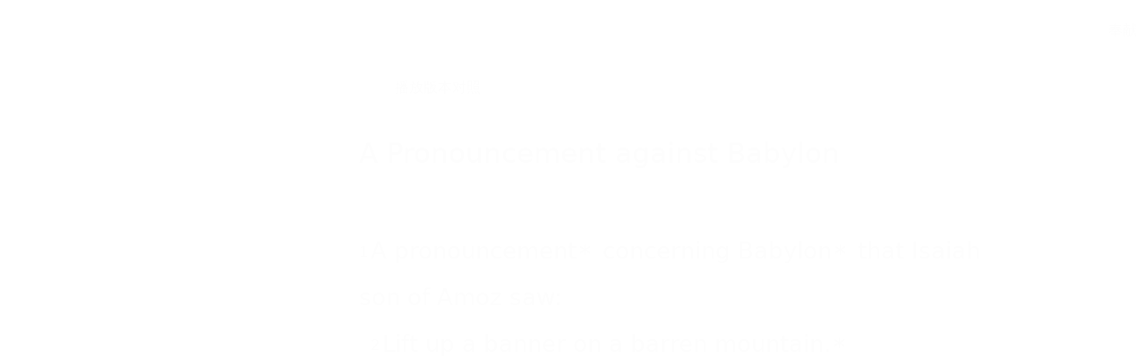

--- FILE ---
content_type: text/html; charset=utf-8
request_url: https://wd.bible/bible/ISA.13.csb
body_size: 18977
content:
<!DOCTYPE html><html lang="cn"><head><meta charSet="utf-8"/><link rel="icon" href="/wd/images/favicon-32x32.svg" sizes="any"/><link rel="icon" type="image/png" sizes="16x16" href="/wd/images/favicon-16x16.png"/><link rel="icon" type="image/png" sizes="32x32" href="/wd/images/favicon-32x32.png"/><link rel="icon" type="image/png" sizes="48x48" href="/wd/images/favicon-48x48.png"/><link rel="icon" type="image/png" sizes="96x96" href="/wd/images/favicon-96x96.png"/><link rel="icon" type="image/png" sizes="192x192" href="/wd/images/favicon-192x192.png"/><link rel="icon" type="image/png" sizes="512x512" href="/wd/images/favicon-512x512.png"/><link rel="apple-touch-icon" sizes="180x180" href="/wd/images/apple-touch-icon-180x180.png"/><meta name="viewport" content="width=device-width, initial-scale=1.0, maximum-scale=1.0, user-scalable=no"/><link rel="canonical" href="https://wd.bible/bible/ISA.13.csb"/><link rel="alternate" hrefLang="zh-CN" href="https://wd.bible/bible/ISA.13.csb"/><link rel="alternate" hrefLang="en" href="https://wd.bible/en/bible/ISA.13.csb"/><link rel="alternate" hrefLang="zh-HK" href="https://wd.bible/hk/bible/ISA.13.csb"/><link rel="alternate" hrefLang="zh-TW" href="https://wd.bible/tw/bible/ISA.13.csb"/><link rel="alternate" hrefLang="x-default" href="https://wd.bible/en/bible/ISA.13.csb"/><title>Isaiah 13章 CSB | 微读圣经</title><meta name="description" content="圣经在线阅读《Isaiah》第13章（CSB），纯净语音朗读，便捷笔记高亮与复制，助您沉浸式研经，立即开启。"/><meta name="next-head-count" content="18"/><script>(function(){var ua=window.navigator.userAgent,msie=ua.indexOf('MSIE '),msie11=ua.indexOf('Trident/'),msedge=ua.indexOf('Edge/');if((msie>0||msie11>0)&&msedge<=0&&window.location.pathname!=='/browser-not-supported'){window.location.href='/browser-not-supported';}})();</script><link rel="stylesheet" href="/wd/css/light.css"/><link rel="stylesheet" href="/wd/css/dark.css"/><script>
                (function(w,d,s,l,i){w[l]=w[l]||[];w[l].push({'gtm.start':
                new Date().getTime(),event:'gtm.js'});var f=d.getElementsByTagName(s)[0],
                j=d.createElement(s),dl=l!='dataLayer'?'&l='+l:'';j.async=true;j.src=
                'https://www.googletagmanager.com/gtm.js?id='+i+dl;f.parentNode.insertBefore(j,f);
                })(window,document,'script','dataLayer','GTM-57ZQLXJ');
              </script><link rel="preload" href="/_next/static/css/4aa5349e26393e06.css" as="style"/><link rel="stylesheet" href="/_next/static/css/4aa5349e26393e06.css" data-n-g=""/><link rel="preload" href="/_next/static/css/b064468c3d7a3ed7.css" as="style"/><link rel="stylesheet" href="/_next/static/css/b064468c3d7a3ed7.css" data-n-p=""/><noscript data-n-css=""></noscript><script defer="" nomodule="" src="/_next/static/chunks/polyfills-c67a75d1b6f99dc8.js"></script><script src="/_next/static/chunks/webpack-c5bd271c5aadf43c.js" defer=""></script><script src="/_next/static/chunks/framework-314c182fa7e2bf37.js" defer=""></script><script src="/_next/static/chunks/main-7e7e6baf455bc820.js" defer=""></script><script src="/_next/static/chunks/pages/_app-c70ef36eb78766c6.js" defer=""></script><script src="/_next/static/chunks/5587-15c78c5b36c739b7.js" defer=""></script><script src="/_next/static/chunks/3716-4f85e553dbbe2f0d.js" defer=""></script><script src="/_next/static/chunks/5164-319a8e73fb9ea83e.js" defer=""></script><script src="/_next/static/chunks/7839-7e1c46be12f51ed5.js" defer=""></script><script src="/_next/static/chunks/5582-72c4d262ac2cec13.js" defer=""></script><script src="/_next/static/chunks/pages/bible/%5Bslug%5D-48bbd1c2a2341a3e.js" defer=""></script><script src="/_next/static/IDpscYti9Q1pJcwMgnohN/_buildManifest.js" defer=""></script><script src="/_next/static/IDpscYti9Q1pJcwMgnohN/_ssgManifest.js" defer=""></script></head><body><noscript><iframe src="https://www.googletagmanager.com/ns.html?id=GTM-57ZQLXJ" height="0" width="0" style="display:none;visibility:hidden"></iframe></noscript><div id="__next"><div class="
          
          
          "><div class="MainLayout_sidebar__0yc_c "><div class="Sidebar_sidebar__v6daX Sidebar_collapsed__vAul8 "><div class="Sidebar_sidebar-header__1i6k9"><div class="Sidebar_logo__SsBgv"><a href="/"><img alt="Brand Logo" loading="eager" width="150" height="52" decoding="async" data-nimg="1" class="HeaderLogo_logo__jVM3I" style="color:transparent" src="/assets/images/logo_wd_cn_light_mode.svg"/></a></div><div class="Sidebar_toggle-button__M_t_Q" tabindex="0" title="展开"><wd-icon></wd-icon></div></div><nav><ul><li class=""><a class="Sidebar_item-wrapper__BiYHU" title="首页" href="/"><div class="Sidebar_icon__UMMxd"><wd-icon></wd-icon></div><div class="Sidebar_label__wZCQF"><span>首页</span></div></a></li><li class="Sidebar_selected__wL18_"><a class="Sidebar_item-wrapper__BiYHU" title="圣经" href="/bible"><div class="Sidebar_icon__UMMxd"><wd-icon></wd-icon></div><div class="Sidebar_label__wZCQF"><span>圣经</span></div></a></li><li class=""><a class="Sidebar_item-wrapper__BiYHU" title="资源" href="/resource"><div class="Sidebar_icon__UMMxd"><wd-icon></wd-icon></div><div class="Sidebar_label__wZCQF"><span>资源</span></div></a></li><li class=""><a class="Sidebar_item-wrapper__BiYHU" title="计划" href="/plan"><div class="Sidebar_icon__UMMxd"><wd-icon></wd-icon></div><div class="Sidebar_label__wZCQF"><span>计划</span></div></a></li></ul></nav><div class="Sidebar_bottom-list__xn36v Sidebar_collapsed__vAul8"><ul><li><div class="Sidebar_item-wrapper__BiYHU" title="联系我们" tabindex="0"><div class="Sidebar_icon__UMMxd"><wd-icon></wd-icon></div><div class="Sidebar_label__wZCQF">联系我们</div></div></li><li class=""><a class="Sidebar_item-wrapper__BiYHU" title="APP下载" href="/app"><div class="Sidebar_icon__UMMxd"><wd-icon></wd-icon></div><div class="Sidebar_label__wZCQF">APP下载</div></a></li></ul></div></div></div><div class="MainLayout_header__b_Qbo "><div data-focus-mode-element="secondary-nav" data-focus-mode-direction="up" class=" MainLayout_secondary-nav__Hae5a"><nav><ul class="SecondaryNav_nav-items__D2d2c"><li class="SecondaryNav_selected__nSIsG"><a class="SecondaryNav_item-wrapper__AfAn_" href="/bible">圣经</a></li><li class=""><a class="SecondaryNav_item-wrapper__AfAn_" href="/search">搜索</a></li><li class=""><a class="SecondaryNav_item-wrapper__AfAn_" href="/exegesis">原文研究</a></li><li class=""><a class="SecondaryNav_item-wrapper__AfAn_" href="/verse">逐节对照</a></li></ul></nav></div><div class=" MainLayout_actions__TsTEG"><div class="PageSettings_page-settings__HQvW9"><div class="PageSettings_logo__jBlq0"></div><div class="PageSettings_actions__L0_WQ"><div class="PageSettings_user-avatar__c_0aE"></div><wd-button><wd-icon class="PageSettings_trigger-icon__Nu_f4"></wd-icon></wd-button><wd-select-x class="PageSettings_hidden-text-select__qqCdc" data-select-trigger="true"></wd-select-x><wd-button><wd-icon class="PageSettings_trigger-icon__Nu_f4"></wd-icon></wd-button><wd-select-x class="PageSettings_hidden-text-select__qqCdc" data-select-trigger="true"></wd-select-x><wd-button class="PageSettings_app-download-icon__j_7Na"><wd-icon></wd-icon></wd-button></div></div><wd-button class="MainLayout_donate-button__TwOTj" attr-radius="6px" attr-height="36px"><wd-icon></wd-icon>奉献</wd-button></div></div><main class="MainLayout_main__DvPjD"><div class="BibleHeader_bible-header__1CMC_ " id="bible-header" data-focus-mode-element="bible-header" data-focus-mode-direction="up"><div class="BibleHeader_bible-header-container__PXSF6 "><wd-select-x class="BibleHeader_chapters-select__S3beB" data-select-trigger="true"></wd-select-x><wd-select-x class="BibleHeader_versions-select__wIPHK" data-select-trigger="true"></wd-select-x><div class="BibleHeader_button-group__Lawkd"><a class="BibleHeader_page-link__LO0Sd" href="/bible/isa.12.csb"><wd-button><wd-icon></wd-icon></wd-button></a><a class="BibleHeader_page-link__LO0Sd" href="/bible/isa.14.csb"><wd-button><wd-icon></wd-icon></wd-button></a></div><div class="BibleHeader_bible-header-right__l3j4y"><wd-button title="播放"><wd-icon></wd-icon><span class="BibleHeader_player-text__vyTu8">播放</span></wd-button><wd-button class="BibleHeader_parallel-btn__ZKaHV"><wd-icon></wd-icon>版本对照</wd-button><wd-select-x class="BibleSettings_present-setting__VftVv" data-select-trigger="true"><div class="BibleSettings_settings-icon-wrapper__XE8_D" slot="dropdown-html"><wd-icon class="BibleSettings_settings-icon__ytZE9"></wd-icon></div></wd-select-x></div></div></div><div id="bible-container"><div class="BibleBody_bible-body-container__Dt_KA"><div id="bible-body" class="version-block-content BibleBody_bible-body__xeuu_ csb "><div class="--bible-content   show-numbers show-footnotes show-titles" dir="ltr" style="font-size:26px"><div><div><h5>A Pronouncement against Babylon</h5><div class="m"><div id="csb-ISA.13.1" class="v"><a href="/verse/isa.13.1.csb" class="vn-link" data-verse-link="isa.13.1.csb"><span class="vn">1</span></a>A pronouncement<mark class="f"><span class="note"><span class="xo">13:1 </span><span class="xt"><a href="ISA.14.28.csb">Is 14:28</a>; <a href="ISA.15.1.csb">15:1</a>; <a href="ISA.17.1.csb">17:1</a>; <a href="ISA.19.1.csb">19:1</a>; <a href="ISA.21.1.csb">21:1</a>,<a href="ISA.21.11.csb">11</a>,<a href="ISA.21.13.csb">13</a>; <a href="ISA.22.1.csb">22:1</a>; <a href="ISA.23.1.csb">23:1</a>; <a href="ISA.30.6.csb">30:6</a></span></span></mark> concerning Babylon<mark class="f"><span class="note"><span class="xo">13:1 </span><span class="xt"><a href="ISA.13.19.csb">Is 13:19</a>; <a href="ISA.14.4.csb">14:4</a>; <a href="ISA.47.1.csb">47:1–15</a>; <a href="JER.24.1.csb">Jr 24:1</a>; <a href="JER.50.1.csb">50:1–51:64</a>; <a href="MAT.1.11.csb">Mt 1:11</a>; <a href="REV.14.8.csb">Rv 14:8</a></span></span></mark> that Isaiah son of Amoz saw:</div></div><div class="pi"><div id="csb-ISA.13.2" class="v"><a href="/verse/isa.13.2.csb" class="vn-link" data-verse-link="isa.13.2.csb"><span class="vn">2</span></a>Lift up a banner on a barren mountain.<mark class="f"><span class="note"><span class="xo">13:2 </span><span class="xt"><a href="ISA.5.26.csb">Is 5:26</a>; <a href="JER.50.2.csb">Jr 50:2</a></span></span></mark></div></div><div class="pi" for="csb-ISA.13.2">Call out to them.</div><div class="pi" for="csb-ISA.13.2">Signal with your hand, and they will go</div><div class="pi" for="csb-ISA.13.2">through the gates of the nobles.</div><div class="pi"><div id="csb-ISA.13.3" class="v"><a href="/verse/isa.13.3.csb" class="vn-link" data-verse-link="isa.13.3.csb"><span class="vn">3</span></a>I have commanded my consecrated ones;</div></div><div class="pi" for="csb-ISA.13.3">yes, I have called my warriors,</div><div class="pi" for="csb-ISA.13.3">who celebrate my triumph,</div><div class="pi" for="csb-ISA.13.3">to execute my wrath.<mark class="f"><span class="note"><span class="xo">13:3 </span><span class="xt"><a href="PSA.78.21.csb">Ps 78:21</a>,<a href="PSA.78.50.csb">50</a>; <a href="EZK.5.15.csb">Ezk 5:15</a>; <a href="EZK.20.8.csb">20:8</a></span></span></mark></div><div class="pi"><div id="csb-ISA.13.4" class="v"><a href="/verse/isa.13.4.csb" class="vn-link" data-verse-link="isa.13.4.csb"><span class="vn">4</span></a>Listen, a commotion on the mountains,</div></div><div class="pi" for="csb-ISA.13.4">like that of a mighty people!</div><div class="pi" for="csb-ISA.13.4">Listen, an uproar among the kingdoms,</div><div class="pi" for="csb-ISA.13.4">like nations being gathered together!</div><div class="pi" for="csb-ISA.13.4">The <span class="lord">Lord</span> of Armies is mobilizing an army for war.</div><div class="pi"><div id="csb-ISA.13.5" class="v"><a href="/verse/isa.13.5.csb" class="vn-link" data-verse-link="isa.13.5.csb"><span class="vn">5</span></a>They are coming from a distant land,</div></div><div class="pi" for="csb-ISA.13.5">from the farthest horizon —</div><div class="pi" for="csb-ISA.13.5">the <span class="lord">Lord</span> and the weapons of his wrath —</div><div class="pi" for="csb-ISA.13.5">to destroy the whole country.<mark class="f"><span class="note"><span class="fr">13:5 </span><span class="ft">Or <em>earth</em></span></span></mark></div><div class="pi"><div id="csb-ISA.13.6" class="v"><a href="/verse/isa.13.6.csb" class="vn-link" data-verse-link="isa.13.6.csb"><span class="vn">6</span></a>Wail! For the day of the <span class="lord">Lord</span> is near.<mark class="f"><span class="note"><span class="xo">13:6 </span><span class="xt"><a href="ISA.2.12.csb">Is 2:12</a>; <a href="ISA.10.3.csb">10:3</a>; <a href="ISA.13.9.csb">13:9</a>; <a href="ISA.34.2.csb">34:2</a>,<a href="ISA.34.8.csb">8</a>; <a href="ISA.61.2.csb">61:2</a>; <a href="EZK.30.3.csb">Ezk 30:3</a>; <a href="AMO.5.18.csb">Am 5:18</a>; <a href="ZEP.1.7.csb">Zph 1:7</a></span></span></mark></div></div><div class="pi" for="csb-ISA.13.6">It will come as destruction from the Almighty.<mark class="f"><span class="note"><span class="xo">13:6 </span><span class="xt"><a href="ISA.10.25.csb">Is 10:25</a>; <a href="ISA.14.23.csb">14:23</a>; <a href="JOL.1.15.csb">Jl 1:15</a></span></span></mark></div><div class="pi"><div id="csb-ISA.13.7" class="v"><a href="/verse/isa.13.7.csb" class="vn-link" data-verse-link="isa.13.7.csb"><span class="vn">7</span></a>Therefore everyone’s hands will become weak,</div></div><div class="pi" for="csb-ISA.13.7">and every man will lose heart.</div><div class="pi"><div id="csb-ISA.13.8" class="v"><a href="/verse/isa.13.8.csb" class="vn-link" data-verse-link="isa.13.8.csb"><span class="vn">8</span></a>They will be horrified;</div></div><div class="pi" for="csb-ISA.13.8">pain and agony will seize them;</div><div class="pi" for="csb-ISA.13.8">they will be in anguish like a woman in labor.<mark class="f"><span class="note"><span class="xo">13:8 </span><span class="xt"><a href="ISA.26.17.csb">Is 26:17</a>; <a href="JER.4.31.csb">Jr 4:31</a>; <a href="JHN.16.21.csb">Jn 16:21</a></span></span></mark></div><div class="pi" for="csb-ISA.13.8">They will look at each other,</div><div class="pi" for="csb-ISA.13.8">their faces flushed with fear.</div><div class="pi"><div id="csb-ISA.13.9" class="v"><a href="/verse/isa.13.9.csb" class="vn-link" data-verse-link="isa.13.9.csb"><span class="vn">9</span></a>Look, the day<mark class="f"><span class="note"><span class="xo">13:9 </span><span class="xt"><a href="MAT.25.13.csb">Mt 25:13</a></span></span></mark> of the <span class="lord">Lord</span> is coming —</div></div><div class="pi" for="csb-ISA.13.9">cruel, with fury and burning anger —</div><div class="pi" for="csb-ISA.13.9">to make the earth a desolation</div><div class="pi" for="csb-ISA.13.9">and to destroy its sinners.<mark class="f"><span class="note"><span class="xo">13:9 </span><span class="xt"><a href="DEU.32.43.csb">Dt 32:43</a></span></span></mark></div><div class="pi"><div id="csb-ISA.13.10" class="v"><a href="/verse/isa.13.10.csb" class="vn-link" data-verse-link="isa.13.10.csb"><span class="vn">10</span></a>Indeed, the stars of the sky and its constellations<mark class="f"><span class="note"><span class="fr">13:10 </span><span class="ft">Or <em>Orions</em></span></span></mark></div></div><div class="pi" for="csb-ISA.13.10">will not give their light.</div><div class="pi" for="csb-ISA.13.10">The sun will be dark when it rises,</div><div class="pi" for="csb-ISA.13.10">and the moon will not shine.<mark class="f"><span class="note"><span class="xo">13:10 </span><span class="xt"><a href="ISA.34.4.csb">Is 34:4</a>; <a href="MAT.24.29.csb">Mt 24:29</a>; <a href="MRK.13.24.csb">Mk 13:24–25</a>; <a href="LUK.21.26.csb">Lk 21:26</a>; <a href="REV.8.12.csb">Rv 8:12</a></span></span></mark></div><div class="pi"><div id="csb-ISA.13.11" class="v"><a href="/verse/isa.13.11.csb" class="vn-link" data-verse-link="isa.13.11.csb"><span class="vn">11</span></a>I will punish the world for its evil,<mark class="f"><span class="note"><span class="xo">13:11 </span><span class="xt"><a href="JER.23.2.csb">Jr 23:2</a>; <a href="JER.36.31.csb">36:31</a>; <a href="JER.44.29.csb">44:29</a></span></span></mark></div></div><div class="pi" for="csb-ISA.13.11">and wicked people for their iniquities.</div><div class="pi" for="csb-ISA.13.11">I will put an end to the pride of the arrogant<mark class="f"><span class="note"><span class="xo">13:11 </span><span class="xt"><a href="ISA.2.11.csb">Is 2:11</a>; <a href="ISA.23.9.csb">23:9</a>; <a href="DAN.5.22.csb">Dn 5:22–23</a></span></span></mark></div><div class="pi" for="csb-ISA.13.11">and humiliate the insolence of tyrants.</div><div class="pi"><div id="csb-ISA.13.12" class="v"><a href="/verse/isa.13.12.csb" class="vn-link" data-verse-link="isa.13.12.csb"><span class="vn">12</span></a>I will make a human more scarce than fine gold,</div></div><div class="pi" for="csb-ISA.13.12">and mankind more rare than the gold of Ophir.<mark class="f"><span class="note"><span class="xo">13:12 </span><span class="xt"><a href="1KI.9.28.csb">1Kg 9:28</a>; <a href="JOB.28.16.csb">Jb 28:16</a>; <a href="PSA.45.9.csb">Ps 45:9</a></span></span></mark></div><div class="pi"><div id="csb-ISA.13.13" class="v"><a href="/verse/isa.13.13.csb" class="vn-link" data-verse-link="isa.13.13.csb"><span class="vn">13</span></a>Therefore I will make the heavens tremble,</div></div><div class="pi" for="csb-ISA.13.13">and the earth will shake from its foundations<mark class="f"><span class="note"><span class="xo">13:13 </span><span class="xt"><a href="PSA.18.7.csb">Ps 18:7</a>; <a href="ISA.2.19.csb">Is 2:19</a>; <a href="ISA.24.1.csb">24:1</a>,<a href="ISA.24.19.csb">19–20</a>; <a href="HAG.2.6.csb">Hg 2:6</a></span></span></mark></div><div class="pi" for="csb-ISA.13.13">at the wrath of the <span class="lord">Lord</span> of Armies,</div><div class="pi" for="csb-ISA.13.13">on the day of his burning anger.</div><div class="pi"><div id="csb-ISA.13.14" class="v"><a href="/verse/isa.13.14.csb" class="vn-link" data-verse-link="isa.13.14.csb"><span class="vn">14</span></a>Like wandering gazelles</div></div><div class="pi" for="csb-ISA.13.14">and like sheep without a shepherd,<mark class="f"><span class="note"><span class="xo">13:14 </span><span class="xt"><a href="1KI.22.17.csb">1Kg 22:17</a>; <a href="MAT.9.36.csb">Mt 9:36</a>; <a href="MRK.6.34.csb">Mk 6:34</a>; <a href="1PE.2.25.csb">1Pt 2:25</a></span></span></mark></div><div class="pi" for="csb-ISA.13.14">each one will turn to his own people,</div><div class="pi" for="csb-ISA.13.14">each one will flee to his own land.</div><div class="pi"><div id="csb-ISA.13.15" class="v"><a href="/verse/isa.13.15.csb" class="vn-link" data-verse-link="isa.13.15.csb"><span class="vn">15</span></a>Whoever is found will be stabbed,</div></div><div class="pi" for="csb-ISA.13.15">and whoever is caught will die by the sword.</div><div class="pi"><div id="csb-ISA.13.16" class="v"><a href="/verse/isa.13.16.csb" class="vn-link" data-verse-link="isa.13.16.csb"><span class="vn">16</span></a>Their children will be dashed to pieces before their eyes;<mark class="f"><span class="note"><span class="xo">13:16 </span><span class="xt"><a href="PSA.137.8.csb">Ps 137:8–9</a>; <a href="ISA.13.18.csb">Is 13:18</a>; <a href="ISA.14.21.csb">14:21</a>; <a href="HOS.10.14.csb">Hs 10:14</a>; <a href="NAM.3.10.csb">Nah 3:10</a></span></span></mark></div></div><div class="pi" for="csb-ISA.13.16">their houses will be looted,</div><div class="pi" for="csb-ISA.13.16">and their wives raped.</div><div class="pi"><div id="csb-ISA.13.17" class="v"><a href="/verse/isa.13.17.csb" class="vn-link" data-verse-link="isa.13.17.csb"><span class="vn">17</span></a>Look! I am stirring up the Medes against them,<mark class="f"><span class="note"><span class="xo">13:17 </span><span class="xt"><a href="JER.51.11.csb">Jr 51:11</a>; <a href="DAN.5.28.csb">Dn 5:28</a></span></span></mark></div></div><div class="pi" for="csb-ISA.13.17">who cannot be bought off with<mark class="f"><span class="note"><span class="fr">13:17 </span><span class="ft">Lit <em>who have no regard for</em></span></span></mark> silver</div><div class="pi" for="csb-ISA.13.17">and who have no desire for gold.</div><div class="pi"><div id="csb-ISA.13.18" class="v"><a href="/verse/isa.13.18.csb" class="vn-link" data-verse-link="isa.13.18.csb"><span class="vn">18</span></a>Their bows will cut young men to pieces.</div></div><div class="pi" for="csb-ISA.13.18">They will have no compassion on offspring;</div><div class="pi" for="csb-ISA.13.18">they will not look with pity on children.</div><br/><div class="pi"><div id="csb-ISA.13.19" class="v"><a href="/verse/isa.13.19.csb" class="vn-link" data-verse-link="isa.13.19.csb"><span class="vn">19</span></a>And Babylon, the jewel of the kingdoms,</div></div><div class="pi" for="csb-ISA.13.19">the glory of the pride of the Chaldeans,</div><div class="pi" for="csb-ISA.13.19">will be like Sodom and Gomorrah</div><div class="pi" for="csb-ISA.13.19">when God overthrew them.<mark class="f"><span class="note"><span class="xo">13:19 </span><span class="xt"><a href="GEN.19.24.csb">Gn 19:24</a>; <a href="JER.14.18.csb">Jr 14:18</a>; <a href="JER.50.40.csb">50:40</a>; <a href="AMO.4.11.csb">Am 4:11</a></span></span></mark></div><div class="pi"><div id="csb-ISA.13.20" class="v"><a href="/verse/isa.13.20.csb" class="vn-link" data-verse-link="isa.13.20.csb"><span class="vn">20</span></a>It will never be inhabited</div></div><div class="pi" for="csb-ISA.13.20">or lived in from generation to generation;<mark class="f"><span class="note"><span class="xo">13:20 </span><span class="xt"><a href="ISA.14.23.csb">Is 14:23</a>; <a href="ISA.34.10.csb">34:10–15</a>; <a href="JER.51.37.csb">Jr 51:37–43</a></span></span></mark></div><div class="pi" for="csb-ISA.13.20">a nomad will not pitch his tent there,</div><div class="pi" for="csb-ISA.13.20">and shepherds will not let their flocks rest there.</div><div class="pi"><div id="csb-ISA.13.21" class="v"><a href="/verse/isa.13.21.csb" class="vn-link" data-verse-link="isa.13.21.csb"><span class="vn">21</span></a>But desert creatures will lie down there,</div></div><div class="pi" for="csb-ISA.13.21">and owls will fill the houses.</div><div class="pi" for="csb-ISA.13.21">Ostriches will dwell there,</div><div class="pi" for="csb-ISA.13.21">and wild goats will leap about.<mark class="f"><span class="note"><span class="xo">13:21 </span><span class="xt"><a href="ISA.34.11.csb">Is 34:11–15</a>; <a href="ZEP.2.14.csb">Zph 2:14</a>; <a href="REV.18.2.csb">Rv 18:2</a></span></span></mark></div><div class="pi"><div id="csb-ISA.13.22" class="v"><a href="/verse/isa.13.22.csb" class="vn-link" data-verse-link="isa.13.22.csb"><span class="vn">22</span></a>Hyenas will howl in the fortresses,</div></div><div class="pi" for="csb-ISA.13.22">and jackals, in the luxurious palaces.</div><div class="pi" for="csb-ISA.13.22">Babylon’s time is almost up;</div><div class="pi" for="csb-ISA.13.22">her days are almost over.</div></div></div></div><div class="--bible-copyright"><div><p>Copyright © 2017 by Holman Bible Publishers. Used by permission. Christian Standard</p><p>Bible®, and CSB® are federally registered trademarks of Holman Bible Publishers.</p></div></div></div><div><footer class="Footer_footer__UaG1g"><div class="Footer_left___URpC"><span dir="ltr">© 2013-2025 WeDevote Bible</span></div><div class="Footer_container__Z8cUU"><div class="Footer_middle__JihVs"><a class="Footer_hover__SxMwO" target="_blank" href="/terms/privacy_policy">隐私政策</a><a class="Footer_hover__SxMwO" target="_blank" href="/terms/terms_of_use">使用条款</a><span class="Footer_hover__SxMwO" tabindex="0">反馈</span><span class="Footer_hover__SxMwO" tabindex="0">奉献</span></div><div class="Footer_right__c6ZWB"><div class="Footer_media__0qINb"><a href="https://www.facebook.com/wedevotebible" target="_blank"><wd-icon></wd-icon></a><a href="https://www.instagram.com/wedevotebible" target="_blank"><wd-icon></wd-icon></a><a href="https://www.youtube.com/channel/UCdN4e6aV17yu0Ny_wYFNTNg" target="_blank"><wd-icon></wd-icon></a></div></div></div></footer></div></div></div><div class="BibleBody_bible-content-controls__Zdz6j"></div></main><div data-focus-mode-element="mobile-bottom-bar" data-focus-mode-direction="down" class="
                    MainLayout_mobile-bottom-bar__VK4kc"><div id="mobile-bottom-bar" class="MobileBottomBar_bottom-bar__H2_qg"><a href="/"><div class="MobileBottomBar_item__aUf8c "><wd-icon></wd-icon><div class="MobileBottomBar_label__qE0x6"><span>首页</span></div></div></a><a href="/bible"><div class="MobileBottomBar_item__aUf8c MobileBottomBar_selected__EtjyA"><wd-icon></wd-icon><div class="MobileBottomBar_label__qE0x6"><span>圣经</span></div></div></a><a href="/resource"><div class="MobileBottomBar_item__aUf8c "><wd-icon></wd-icon><div class="MobileBottomBar_label__qE0x6"><span>资源</span></div></div></a><a href="/plan"><div class="MobileBottomBar_item__aUf8c "><wd-icon></wd-icon><div class="MobileBottomBar_label__qE0x6"><span>计划</span></div></div></a><a class="MobileBottomBar_more-nav-container___AgHJ"><div class="MobileBottomBar_more-nav__mJKJt"><wd-icon></wd-icon><span>更多</span></div></a></div></div></div></div><script id="__NEXT_DATA__" type="application/json">{"props":{"pageProps":{"_nextI18Next":{"initialI18nStore":{"cn":{"common":{"account_button_create_account":"创建账户","account_message_unlogin":"注册并登录后，你可以在多个设备和平台上同步您的个人阅读计划、笔记和高亮数据。","account_title_unlogin":"欢迎来到微读圣经","action_donate":"奉献","action_donate_now":"成为支持伙伴","add_note":"新建笔记","button_title_add":"添加","button_title_add_note_verse":"添加经文","button_title_agree":"同意","button_title_back":"返回","button_title_bind":"绑定","button_title_cancel":"取消","button_title_change_photo":"更换照片","button_title_clear_highlight":"清除高亮","button_title_close":"关闭","button_title_confirm":"确认","button_title_continue":"继续","button_title_copy":"复制","button_title_delete":"删除","button_title_edit":"编辑","button_title_finished":"完成","button_title_forget_password":"忘记密码","button_title_go_reading_bible":"去读经","button_title_got_it":"明白了","onboarding_got_it":"知道了","onboarding_focus_mode_title":"专注模式","onboarding_focus_mode_content":"侧边栏已收起以提供更多空间。您可以随时点击这里来切换显示模式。","onboarding_next":"下一步","onboarding_finish":"完成","button_title_highlight":"高亮","button_title_login":"登录","button_title_logout":"登出","button_title_next_episode":"下一个","button_title_note":"笔记","button_title_previous_episode":"上一个","button_title_quit":"退出","button_title_refuse":"拒绝","button_title_save":"保存","button_title_send":"发送","button_title_share":"分享","button_title_sign_in":"请登录","button_title_stop":"终止","button_title_submit":"提交","button_title_verify":"验证","copy_section_by_section":"按章节逐个复制","copy_with_sections":"带有章节的复制","copy_without_sections":"不带章节的复制","delete_note_tip":"已删除的笔记将永远消失。\u003cbr /\u003e您确定吗？","deleted_successfully":"删除成功。","download_wd_app":"下载微读圣经","fast_forward":"快进30秒","favorites_label_empty":"暂无收藏","feedback_label_contact_name":"联系人姓名（必填）","feedback_label_email":"电子邮件（必填）","feedback_label_how":"您是如何得知我们的？（必填）","feedback_label_phone":"电话（可选）","feedback_label_submit":"请提交此联系表或发送电子邮件","go_wd_book":"去微读书城逛逛","highlight_label_empty":"暂无高亮","label_all_the_content_above":"以上就是所有内容","label_amount":"金额","label_ascending_order_by_date":"按日期升序","label_audios":"音频","label_bible_tracker_confirm_archive_message":"已归档的读经进度无法再操作。","label_code_has_sent":"发送成功","label_collapse":"收起","label_confirm_archive_title":"您确定要归档吗？","label_confirm_password":"确认密码","label_confirm_remove_title":"您确定要移除吗？","label_confirm_sign_out":"确定要退出吗？","label_copyright":"版权","label_cross_references":"交叉引用","label_date":"日期","label_delete_note":"删除笔记","label_descending_order_by_date":"按日期降序","label_entires":"条目","label_episodes":"集","label_expand":"展开","label_favorite":"收藏","label_favorite_successful":"收藏成功","label_more_info":"更多信息","label_more_information":"更多信息","label_my_donations":"我的奉献","label_no_content_available":"无可用内容","label_no_results":"找不到“{{n1}}”的结果。","label_other_translations":"逐节对照","label_overview":"概览","label_profile_title":"个人资料","label_recently_used":"最近使用","label_reset_password":"重置密码","label_resource_language":"资源语言","label_see_all":"查看全部","label_see_context":"查看上下文","label_select_range":"选择范围","label_share":"分享","label_show_more":"显示更多","label_sort_by":"排序依据","label_subscribe":"订阅","label_text_age":"年龄","label_text_album_list":"专辑列表","label_text_copyright":"版权信息:","label_text_email":"邮箱","label_text_gender":"性別","label_text_loop":"循环播放","label_text_mobile":"手机","label_text_modify_password":"修改密码","label_text_my_favorites":"我的收藏","label_text_my_highlights":"我的高亮","label_text_my_notes":"我的笔记","label_text_name":"姓名","label_text_random":"随机播放","label_text_sequential":"顺序播放","label_text_single_play":"单曲播放","label_text_unfavorite":"取消收藏","label_text_verse":"节","label_text_volume":"音量","label_title_contact_us":"联系我们","label_title_copyright":"© 2013-{{year}} WeDevote Bible","label_title_privacy_policy":"隐私政策","label_title_terms":"使用条款","label_title_feedback":"反馈","label_title_donate":"奉献","label_total_episodes":"共 {{count}} 集（完結）","label_transaction_number":"流水号","label_unfavorite":"取消收藏","label_unfavorite_successful":"取消收藏成功","label_view":"查看","label_view_text":"文本","label_sections":"专辑列表","label_clean_all":"清除所有","label_text_close_player":"关闭播放器","label_start_a_plan":"开启计划","label_plan_discovery":"发现","label_title":"标题","label_bible_books":"书卷","label_bible_chapters":"章","label_bible_new_testament":"新约","label_bible_old_testament":"旧约","label_bible_versions":"圣经版本","label_bible_settings":"设置","label_bible_settings_show_footnotes":"显示脚注","label_bible_settings_show_section_number":"显示节号","label_bible_settings_show_title":"显示标题","label_bible_settings_verse_list_view":"逐节分段","label_today":"今天","language_arabic":"阿拉伯语","language_chinese":"中文","language_english":"英语","language_french":"法语","language_indonesian":"印尼语","language_japanese":"日语","language_korean":"韩语","language_others":"其他语言","language_russian":"俄语","language_simplified_chinese":"简体中文","language_spanish":"西班牙语","language_traditional_chinese":"繁体中文","message_check_password_failed":"验证失败","message_check_password_success":"验证正确","message_empty_password":"请输入密码","message_file_too_large":"文件不能超过{{n1}}","message_input_before_save":"请先输入信息再点击保存。","message_invalid_account":"请输入有效的邮箱地址或电话号码","message_invalid_email":"您输入的邮箱地址无效。请输入有效的邮箱地址。","message_invalid_file":"文件格式不正确，请重新选择！","message_invalid_mobile":"您输入的电话号码无效。请重新输入有效的电话号码。","message_invalid_name":"姓名格式不正确，请输入有效的姓名。","message_invalid_verification_code":"验证码格式无效。请输入有效的验证码。","message_label_no_copy":"这个圣经版本禁止复制","message_login_failed":"登录失败","message_processing":"正在重定向...","message_password_short":"密码长度至少需要7位字符。","message_register_failed":"注册失败","message_register_success":"注册成功","message_save_done":"已保存！","message_send_code_failed":"验证码发送失败","message_send_code_success":"验证码发送成功","message_start_plan_success":"计划已创建","message_update_avatar_failed":"更新头像失败，请重试。","message_update_failed":"更新失败，请稍后再试。","message_update_mobile_failed":"手机号更换失败，请检查号码后重试。","message_update_nickname_failed":"用户名修改失败，请选择不同的用户名后重试。","message_update_success":"更新成功","message_user_already_exists":"该账号已存在","message_user_not_exist":"账号或密码错误","message_verification_code_overdue":"验证码错误或已失效，请重试。","message_get_resource_failed":"获取资源失败","message_turnstile_network_error":"您的当前网络或VPN可能影响验证，请确保网络正常并关闭VPN","message_password_not_match":"两次输入的密码不一致，请重新输入","message_the_account_is_not_registered":"该账号未注册","message_invalid_new_old_password":"新密码不能与原密码相同，请重新设置","message_sms_send_too_frequently":"短信发送过于频繁，请稍后再试","next_track":"下一篇","no_bible_tracker":"尚无读经进度。","note_added_successfully":"笔记添加成功","note_edited_successfully":"笔记编辑成功。","note_label_empty":"暂无笔记","online_read_bible":"在线阅读圣经","payment_method":"支付方式","picker_note_create_asc":"创建日期正序","picker_note_create_dsc":"创建日期倒序","picker_note_update_asc":"更新日期正序","picker_note_update_dsc":"更新日期倒序","placeholder_confirm_password":"请再次输入密码","placeholder_email_and_phone":"邮箱或电话号码","placeholder_input_verification_code":"请输入验证码","placeholder_login_password":"请输入登录密码","placeholder_new_password":"请输入新密码（不少于7位）","placeholder_not_download_now":"您还没有下载任何内容。","placeholder_note":"记录您的读经体会…","placeholder_note_no_title":"无标题笔记","placeholder_plan_bad_internet":"网络连接当前不稳定，请稍后再试。","placeholder_plan_plannum":"请输入计划号","placeholder_search":"基于原文搜索","placeholder_user_old_password":"请输入原密码","placeholder_user_password":"请输入密码","play_pause":"暂停/播放","previous_track":"上一篇","rewind":"后退30秒","player_audio_play_rate":"播放速度","player_previous_chapter":"上一章","player_next_chapter":"下一章","player_previous_verse":"上一节","player_next_verse":"下一节","player_play":"播放","player_pause":"暂停","player_volume":"音量","player_fullscreen":"全屏播放","player_exit_fullscreen":"退出全屏","player_loading_message":"播放器资源在加载中","player_login_required":"需要登录","player_message_init_error":"播放器初始化失败","bible_player_message_fetch_bible_verses_error":"无法获取圣经经文","bible_player_multiple_verses":"多节","bible_player_no_resource":"没有资源","show_more_number":"显示 {{n2}} 个结果中的 {{n1}} 个","sync_button":"同步","tab_title_app":"APP下载","tab_title_home":"首页","tab_title_bible":"圣经","tab_title_bread":"资源","tab_title_desktop":"桌面端","tab_title_exegesis":"原文研究","tab_title_guides":"指南","tab_title_mine":"我的","tab_title_mobile":"移动端","tab_title_pause":"暂停","tab_title_plan":"计划","tab_title_play":"播放","tab_title_playlist":"播放列表","tab_title_tracker":"读经进度","tab_title_verse":"逐节对照","tab_title_search":"搜索","text_selected":"已选中","theme_color_dark":"深色","theme_color_follow":"跟随系统","theme_color_light":"浅色","tracker_create_update_time":"创建于 {{t1}}，最后更新于 {{t2}}","no_data_info":"暂无数据信息","wd_book":"微读书城","wd_book_intro":"微读圣经出品，正版、精选的基督教电子书平台。","wd_introduce":"全球华人首选的圣经阅读与灵修平台，提供70+最好的圣经译本和有声圣经，还有大量精选过的每日灵修，圣经注释，原文研究，读经计划，赞美诗等资源，内容全部正版，皆可免费使用。","wd_slogan":"尔识真理，真理释尔","wd_brand_name":"微读圣经","meta_title_default":"微读圣经｜中文圣经软件与灵修平台｜原文・有声圣经・读经计划・灵粮・译本对照","meta_description_default":"微读圣经提供多种正版中英文圣经、有声圣经、原文工具与读经计划、智能原文搜索，跨设备同步、无广告，帮助您更深入认识圣经，随时随地属灵操练。","meta_title_my_profile":"个人资料 | 微读圣经","meta_title_my_notes":"我的笔记 | 微读圣经","meta_title_my_highlights":"我的高亮 | 微读圣经","meta_title_my_favorites":"我的收藏 | 微读圣经","meta_title_help":"帮助 | 微读圣经","meta_description_parallel_verse":"与其他译本逐节对照，包含新译本、NIV、ESV等多种权威译本，支持交叉引用深度查经，立即免费在线阅读。","label_more":"更多","label_bible_content_controls_copy":"复制","label_bible_content_controls_copy_success":"经文复制成功","label_bible_content_controls_play":"播放","button_title_yes":"是的","button_title_confirm_delete":"确认删除","video_not_supported":"您的浏览器不支持视频播放。","message_focus_mode_scroll_tip":"进入沉浸阅读，下滑可显示菜单栏。"},"bible":{"bible_epistles":"书信","bible_acts":"使徒行传","bible_four_gospels":"四福音","bible_historical_books":"历史书","bible_message_fetch_bible_data_error":"获取圣经数据错误","bible_message_no_content_available":"此版本的章节未找到。","bible_parallel":"版本对照","bible_parallel_versions":"对照版本","bible_prophets":"先知书","bible_psalms_wisdom_books":"诗歌·智慧书","bible_revelation":"启示录","bible_the_torah":"律法书","bible_the_whole_bible":"整本圣经","bible_tracker_add":"添加读经进度","bible_tracker_archive":"归档","bible_tracker_archived":"已归档","bible_tracker_archived_trackers":"归档的读经进度","bible_tracker_created":"读经进度已创建！","bible_tracker_name":"读经进度名称","meta_title_bible":"{{book}} {{chapter}}章 {{version}} | {{brand_name}}","meta_title_bible_parallel":"{{book}} {{chapter}}章 多版本对照 ({{versions}}) | {{brand_name}}","meta_description_bible":"圣经在线阅读《{{book}}》第{{chapter}}章（{{version}}），纯净语音朗读，便捷笔记高亮与复制，助您沉浸式研经，立即开启。","meta_description_bible_parallel":"圣经在线阅读：{{versions}}译本同屏逐节对照，助您洞察译文精妙，笔记高亮复制深化理解，立即对比研读。"}}},"initialLocale":"cn","ns":["common","bible"],"userConfig":{"i18n":{"defaultLocale":"cn","locales":["cn","hk","tw","en"]},"default":{"i18n":{"defaultLocale":"cn","locales":["cn","hk","tw","en"]}}}},"chapterRes":{"errno":200,"msg":"OK","data":{"prevChapterUsfm":"isa.12","nextChapterUsfm":"isa.14","versionCode":"csb","versionName":"Christian Standard Bible","versionAbbrName":"CSB","versionCopyright":"\u003cp\u003eCopyright © 2017 by Holman Bible Publishers. Used by permission. Christian Standard\u003c/p\u003e\u003cp\u003eBible®, and CSB® are federally registered trademarks of Holman Bible Publishers.\u003c/p\u003e","chapterUsfm":"isa.13","bookName":"Isaiah","content":"\u003cdiv\u003e\u003ch5\u003eA Pronouncement against Babylon\u003c/h5\u003e\n  \u003cdiv class=\"m\"\u003e\n    \u003cdiv id=\"ISA.13.1\" class=\"v\"\u003e\u003cspan class=\"vn\"\u003e1\u003c/span\u003eA pronouncement\u003cmark class=\"f\"\u003e\u003cspan class=\"note\"\u003e\u003cspan class=\"xo\"\u003e13:1 \u003c/span\u003e\u003cspan class=\"xt\"\u003e\u003ca href=\"ISA.14.28.csb\"\u003eIs 14:28\u003c/a\u003e; \u003ca href=\"ISA.15.1.csb\"\u003e15:1\u003c/a\u003e; \u003ca href=\"ISA.17.1.csb\"\u003e17:1\u003c/a\u003e; \u003ca href=\"ISA.19.1.csb\"\u003e19:1\u003c/a\u003e; \u003ca href=\"ISA.21.1.csb\"\u003e21:1\u003c/a\u003e,\u003ca href=\"ISA.21.11.csb\"\u003e11\u003c/a\u003e,\u003ca href=\"ISA.21.13.csb\"\u003e13\u003c/a\u003e; \u003ca href=\"ISA.22.1.csb\"\u003e22:1\u003c/a\u003e; \u003ca href=\"ISA.23.1.csb\"\u003e23:1\u003c/a\u003e; \u003ca href=\"ISA.30.6.csb\"\u003e30:6\u003c/a\u003e\u003c/span\u003e\u003c/span\u003e\u003c/mark\u003e concerning Babylon\u003cmark class=\"f\"\u003e\u003cspan class=\"note\"\u003e\u003cspan class=\"xo\"\u003e13:1 \u003c/span\u003e\u003cspan class=\"xt\"\u003e\u003ca href=\"ISA.13.19.csb\"\u003eIs 13:19\u003c/a\u003e; \u003ca href=\"ISA.14.4.csb\"\u003e14:4\u003c/a\u003e; \u003ca href=\"ISA.47.1.csb\"\u003e47:1–15\u003c/a\u003e; \u003ca href=\"JER.24.1.csb\"\u003eJr 24:1\u003c/a\u003e; \u003ca href=\"JER.50.1.csb\"\u003e50:1–51:64\u003c/a\u003e; \u003ca href=\"MAT.1.11.csb\"\u003eMt 1:11\u003c/a\u003e; \u003ca href=\"REV.14.8.csb\"\u003eRv 14:8\u003c/a\u003e\u003c/span\u003e\u003c/span\u003e\u003c/mark\u003e that Isaiah son of Amoz saw:\u003c/div\u003e\u003c/div\u003e\n  \u003cdiv class=\"pi\"\u003e\n    \u003cdiv id=\"ISA.13.2\" class=\"v\"\u003e\u003cspan class=\"vn\"\u003e2\u003c/span\u003eLift up a banner on a barren mountain.\u003cmark class=\"f\"\u003e\u003cspan class=\"note\"\u003e\u003cspan class=\"xo\"\u003e13:2 \u003c/span\u003e\u003cspan class=\"xt\"\u003e\u003ca href=\"ISA.5.26.csb\"\u003eIs 5:26\u003c/a\u003e; \u003ca href=\"JER.50.2.csb\"\u003eJr 50:2\u003c/a\u003e\u003c/span\u003e\u003c/span\u003e\u003c/mark\u003e\u003c/div\u003e\u003c/div\u003e\n  \u003cdiv class=\"pi\" for=\"ISA.13.2\"\u003eCall out to them.\u003c/div\u003e\n  \u003cdiv class=\"pi\" for=\"ISA.13.2\"\u003eSignal with your hand, and they will go\u003c/div\u003e\n  \u003cdiv class=\"pi\" for=\"ISA.13.2\"\u003ethrough the gates of the nobles.\u003c/div\u003e\n  \u003cdiv class=\"pi\"\u003e\n    \u003cdiv id=\"ISA.13.3\" class=\"v\"\u003e\u003cspan class=\"vn\"\u003e3\u003c/span\u003eI have commanded my consecrated ones;\u003c/div\u003e\u003c/div\u003e\n  \u003cdiv class=\"pi\" for=\"ISA.13.3\"\u003eyes, I have called my warriors,\u003c/div\u003e\n  \u003cdiv class=\"pi\" for=\"ISA.13.3\"\u003ewho celebrate my triumph,\u003c/div\u003e\n  \u003cdiv class=\"pi\" for=\"ISA.13.3\"\u003eto execute my wrath.\u003cmark class=\"f\"\u003e\u003cspan class=\"note\"\u003e\u003cspan class=\"xo\"\u003e13:3 \u003c/span\u003e\u003cspan class=\"xt\"\u003e\u003ca href=\"PSA.78.21.csb\"\u003ePs 78:21\u003c/a\u003e,\u003ca href=\"PSA.78.50.csb\"\u003e50\u003c/a\u003e; \u003ca href=\"EZK.5.15.csb\"\u003eEzk 5:15\u003c/a\u003e; \u003ca href=\"EZK.20.8.csb\"\u003e20:8\u003c/a\u003e\u003c/span\u003e\u003c/span\u003e\u003c/mark\u003e\u003c/div\u003e\n  \u003cdiv class=\"pi\"\u003e\n    \u003cdiv id=\"ISA.13.4\" class=\"v\"\u003e\u003cspan class=\"vn\"\u003e4\u003c/span\u003eListen, a commotion on the mountains,\u003c/div\u003e\u003c/div\u003e\n  \u003cdiv class=\"pi\" for=\"ISA.13.4\"\u003elike that of a mighty people!\u003c/div\u003e\n  \u003cdiv class=\"pi\" for=\"ISA.13.4\"\u003eListen, an uproar among the kingdoms,\u003c/div\u003e\n  \u003cdiv class=\"pi\" for=\"ISA.13.4\"\u003elike nations being gathered together!\u003c/div\u003e\n  \u003cdiv class=\"pi\" for=\"ISA.13.4\"\u003eThe \u003cspan class=\"lord\"\u003eLord\u003c/span\u003e of Armies is mobilizing an army for war.\u003c/div\u003e\n  \u003cdiv class=\"pi\"\u003e\n    \u003cdiv id=\"ISA.13.5\" class=\"v\"\u003e\u003cspan class=\"vn\"\u003e5\u003c/span\u003eThey are coming from a distant land,\u003c/div\u003e\u003c/div\u003e\n  \u003cdiv class=\"pi\" for=\"ISA.13.5\"\u003efrom the farthest horizon —\u003c/div\u003e\n  \u003cdiv class=\"pi\" for=\"ISA.13.5\"\u003ethe \u003cspan class=\"lord\"\u003eLord\u003c/span\u003e and the weapons of his wrath —\u003c/div\u003e\n  \u003cdiv class=\"pi\" for=\"ISA.13.5\"\u003eto destroy the whole country.\u003cmark class=\"f\"\u003e\u003cspan class=\"note\"\u003e\u003cspan class=\"fr\"\u003e13:5 \u003c/span\u003e\u003cspan class=\"ft\"\u003eOr \u003cem\u003eearth\u003c/em\u003e\u003c/span\u003e\u003c/span\u003e\u003c/mark\u003e\u003c/div\u003e\n  \u003cdiv class=\"pi\"\u003e\n    \u003cdiv id=\"ISA.13.6\" class=\"v\"\u003e\u003cspan class=\"vn\"\u003e6\u003c/span\u003eWail! For the day of the \u003cspan class=\"lord\"\u003eLord\u003c/span\u003e is near.\u003cmark class=\"f\"\u003e\u003cspan class=\"note\"\u003e\u003cspan class=\"xo\"\u003e13:6 \u003c/span\u003e\u003cspan class=\"xt\"\u003e\u003ca href=\"ISA.2.12.csb\"\u003eIs 2:12\u003c/a\u003e; \u003ca href=\"ISA.10.3.csb\"\u003e10:3\u003c/a\u003e; \u003ca href=\"ISA.13.9.csb\"\u003e13:9\u003c/a\u003e; \u003ca href=\"ISA.34.2.csb\"\u003e34:2\u003c/a\u003e,\u003ca href=\"ISA.34.8.csb\"\u003e8\u003c/a\u003e; \u003ca href=\"ISA.61.2.csb\"\u003e61:2\u003c/a\u003e; \u003ca href=\"EZK.30.3.csb\"\u003eEzk 30:3\u003c/a\u003e; \u003ca href=\"AMO.5.18.csb\"\u003eAm 5:18\u003c/a\u003e; \u003ca href=\"ZEP.1.7.csb\"\u003eZph 1:7\u003c/a\u003e\u003c/span\u003e\u003c/span\u003e\u003c/mark\u003e\u003c/div\u003e\u003c/div\u003e\n  \u003cdiv class=\"pi\" for=\"ISA.13.6\"\u003eIt will come as destruction from the Almighty.\u003cmark class=\"f\"\u003e\u003cspan class=\"note\"\u003e\u003cspan class=\"xo\"\u003e13:6 \u003c/span\u003e\u003cspan class=\"xt\"\u003e\u003ca href=\"ISA.10.25.csb\"\u003eIs 10:25\u003c/a\u003e; \u003ca href=\"ISA.14.23.csb\"\u003e14:23\u003c/a\u003e; \u003ca href=\"JOL.1.15.csb\"\u003eJl 1:15\u003c/a\u003e\u003c/span\u003e\u003c/span\u003e\u003c/mark\u003e\u003c/div\u003e\n  \u003cdiv class=\"pi\"\u003e\n    \u003cdiv id=\"ISA.13.7\" class=\"v\"\u003e\u003cspan class=\"vn\"\u003e7\u003c/span\u003eTherefore everyone’s hands will become weak,\u003c/div\u003e\u003c/div\u003e\n  \u003cdiv class=\"pi\" for=\"ISA.13.7\"\u003eand every man will lose heart.\u003c/div\u003e\n  \u003cdiv class=\"pi\"\u003e\n    \u003cdiv id=\"ISA.13.8\" class=\"v\"\u003e\u003cspan class=\"vn\"\u003e8\u003c/span\u003eThey will be horrified;\u003c/div\u003e\u003c/div\u003e\n  \u003cdiv class=\"pi\" for=\"ISA.13.8\"\u003epain and agony will seize them;\u003c/div\u003e\n  \u003cdiv class=\"pi\" for=\"ISA.13.8\"\u003ethey will be in anguish like a woman in labor.\u003cmark class=\"f\"\u003e\u003cspan class=\"note\"\u003e\u003cspan class=\"xo\"\u003e13:8 \u003c/span\u003e\u003cspan class=\"xt\"\u003e\u003ca href=\"ISA.26.17.csb\"\u003eIs 26:17\u003c/a\u003e; \u003ca href=\"JER.4.31.csb\"\u003eJr 4:31\u003c/a\u003e; \u003ca href=\"JHN.16.21.csb\"\u003eJn 16:21\u003c/a\u003e\u003c/span\u003e\u003c/span\u003e\u003c/mark\u003e\u003c/div\u003e\n  \u003cdiv class=\"pi\" for=\"ISA.13.8\"\u003eThey will look at each other,\u003c/div\u003e\n  \u003cdiv class=\"pi\" for=\"ISA.13.8\"\u003etheir faces flushed with fear.\u003c/div\u003e\n  \u003cdiv class=\"pi\"\u003e\n    \u003cdiv id=\"ISA.13.9\" class=\"v\"\u003e\u003cspan class=\"vn\"\u003e9\u003c/span\u003eLook, the day\u003cmark class=\"f\"\u003e\u003cspan class=\"note\"\u003e\u003cspan class=\"xo\"\u003e13:9 \u003c/span\u003e\u003cspan class=\"xt\"\u003e\u003ca href=\"MAT.25.13.csb\"\u003eMt 25:13\u003c/a\u003e\u003c/span\u003e\u003c/span\u003e\u003c/mark\u003e of the \u003cspan class=\"lord\"\u003eLord\u003c/span\u003e is coming —\u003c/div\u003e\u003c/div\u003e\n  \u003cdiv class=\"pi\" for=\"ISA.13.9\"\u003ecruel, with fury and burning anger —\u003c/div\u003e\n  \u003cdiv class=\"pi\" for=\"ISA.13.9\"\u003eto make the earth a desolation\u003c/div\u003e\n  \u003cdiv class=\"pi\" for=\"ISA.13.9\"\u003eand to destroy its sinners.\u003cmark class=\"f\"\u003e\u003cspan class=\"note\"\u003e\u003cspan class=\"xo\"\u003e13:9 \u003c/span\u003e\u003cspan class=\"xt\"\u003e\u003ca href=\"DEU.32.43.csb\"\u003eDt 32:43\u003c/a\u003e\u003c/span\u003e\u003c/span\u003e\u003c/mark\u003e\u003c/div\u003e\n  \u003cdiv class=\"pi\"\u003e\n    \u003cdiv id=\"ISA.13.10\" class=\"v\"\u003e\u003cspan class=\"vn\"\u003e10\u003c/span\u003eIndeed, the stars of the sky and its constellations\u003cmark class=\"f\"\u003e\u003cspan class=\"note\"\u003e\u003cspan class=\"fr\"\u003e13:10 \u003c/span\u003e\u003cspan class=\"ft\"\u003eOr \u003cem\u003eOrions\u003c/em\u003e\u003c/span\u003e\u003c/span\u003e\u003c/mark\u003e\u003c/div\u003e\u003c/div\u003e\n  \u003cdiv class=\"pi\" for=\"ISA.13.10\"\u003ewill not give their light.\u003c/div\u003e\n  \u003cdiv class=\"pi\" for=\"ISA.13.10\"\u003eThe sun will be dark when it rises,\u003c/div\u003e\n  \u003cdiv class=\"pi\" for=\"ISA.13.10\"\u003eand the moon will not shine.\u003cmark class=\"f\"\u003e\u003cspan class=\"note\"\u003e\u003cspan class=\"xo\"\u003e13:10 \u003c/span\u003e\u003cspan class=\"xt\"\u003e\u003ca href=\"ISA.34.4.csb\"\u003eIs 34:4\u003c/a\u003e; \u003ca href=\"MAT.24.29.csb\"\u003eMt 24:29\u003c/a\u003e; \u003ca href=\"MRK.13.24.csb\"\u003eMk 13:24–25\u003c/a\u003e; \u003ca href=\"LUK.21.26.csb\"\u003eLk 21:26\u003c/a\u003e; \u003ca href=\"REV.8.12.csb\"\u003eRv 8:12\u003c/a\u003e\u003c/span\u003e\u003c/span\u003e\u003c/mark\u003e\u003c/div\u003e\n  \u003cdiv class=\"pi\"\u003e\n    \u003cdiv id=\"ISA.13.11\" class=\"v\"\u003e\u003cspan class=\"vn\"\u003e11\u003c/span\u003eI will punish the world for its evil,\u003cmark class=\"f\"\u003e\u003cspan class=\"note\"\u003e\u003cspan class=\"xo\"\u003e13:11 \u003c/span\u003e\u003cspan class=\"xt\"\u003e\u003ca href=\"JER.23.2.csb\"\u003eJr 23:2\u003c/a\u003e; \u003ca href=\"JER.36.31.csb\"\u003e36:31\u003c/a\u003e; \u003ca href=\"JER.44.29.csb\"\u003e44:29\u003c/a\u003e\u003c/span\u003e\u003c/span\u003e\u003c/mark\u003e\u003c/div\u003e\u003c/div\u003e\n  \u003cdiv class=\"pi\" for=\"ISA.13.11\"\u003eand wicked people for their iniquities.\u003c/div\u003e\n  \u003cdiv class=\"pi\" for=\"ISA.13.11\"\u003eI will put an end to the pride of the arrogant\u003cmark class=\"f\"\u003e\u003cspan class=\"note\"\u003e\u003cspan class=\"xo\"\u003e13:11 \u003c/span\u003e\u003cspan class=\"xt\"\u003e\u003ca href=\"ISA.2.11.csb\"\u003eIs 2:11\u003c/a\u003e; \u003ca href=\"ISA.23.9.csb\"\u003e23:9\u003c/a\u003e; \u003ca href=\"DAN.5.22.csb\"\u003eDn 5:22–23\u003c/a\u003e\u003c/span\u003e\u003c/span\u003e\u003c/mark\u003e\u003c/div\u003e\n  \u003cdiv class=\"pi\" for=\"ISA.13.11\"\u003eand humiliate the insolence of tyrants.\u003c/div\u003e\n  \u003cdiv class=\"pi\"\u003e\n    \u003cdiv id=\"ISA.13.12\" class=\"v\"\u003e\u003cspan class=\"vn\"\u003e12\u003c/span\u003eI will make a human more scarce than fine gold,\u003c/div\u003e\u003c/div\u003e\n  \u003cdiv class=\"pi\" for=\"ISA.13.12\"\u003eand mankind more rare than the gold of Ophir.\u003cmark class=\"f\"\u003e\u003cspan class=\"note\"\u003e\u003cspan class=\"xo\"\u003e13:12 \u003c/span\u003e\u003cspan class=\"xt\"\u003e\u003ca href=\"1KI.9.28.csb\"\u003e1Kg 9:28\u003c/a\u003e; \u003ca href=\"JOB.28.16.csb\"\u003eJb 28:16\u003c/a\u003e; \u003ca href=\"PSA.45.9.csb\"\u003ePs 45:9\u003c/a\u003e\u003c/span\u003e\u003c/span\u003e\u003c/mark\u003e\u003c/div\u003e\n  \u003cdiv class=\"pi\"\u003e\n    \u003cdiv id=\"ISA.13.13\" class=\"v\"\u003e\u003cspan class=\"vn\"\u003e13\u003c/span\u003eTherefore I will make the heavens tremble,\u003c/div\u003e\u003c/div\u003e\n  \u003cdiv class=\"pi\" for=\"ISA.13.13\"\u003eand the earth will shake from its foundations\u003cmark class=\"f\"\u003e\u003cspan class=\"note\"\u003e\u003cspan class=\"xo\"\u003e13:13 \u003c/span\u003e\u003cspan class=\"xt\"\u003e\u003ca href=\"PSA.18.7.csb\"\u003ePs 18:7\u003c/a\u003e; \u003ca href=\"ISA.2.19.csb\"\u003eIs 2:19\u003c/a\u003e; \u003ca href=\"ISA.24.1.csb\"\u003e24:1\u003c/a\u003e,\u003ca href=\"ISA.24.19.csb\"\u003e19–20\u003c/a\u003e; \u003ca href=\"HAG.2.6.csb\"\u003eHg 2:6\u003c/a\u003e\u003c/span\u003e\u003c/span\u003e\u003c/mark\u003e\u003c/div\u003e\n  \u003cdiv class=\"pi\" for=\"ISA.13.13\"\u003eat the wrath of the \u003cspan class=\"lord\"\u003eLord\u003c/span\u003e of Armies,\u003c/div\u003e\n  \u003cdiv class=\"pi\" for=\"ISA.13.13\"\u003eon the day of his burning anger.\u003c/div\u003e\n  \u003cdiv class=\"pi\"\u003e\n    \u003cdiv id=\"ISA.13.14\" class=\"v\"\u003e\u003cspan class=\"vn\"\u003e14\u003c/span\u003eLike wandering gazelles\u003c/div\u003e\u003c/div\u003e\n  \u003cdiv class=\"pi\" for=\"ISA.13.14\"\u003eand like sheep without a shepherd,\u003cmark class=\"f\"\u003e\u003cspan class=\"note\"\u003e\u003cspan class=\"xo\"\u003e13:14 \u003c/span\u003e\u003cspan class=\"xt\"\u003e\u003ca href=\"1KI.22.17.csb\"\u003e1Kg 22:17\u003c/a\u003e; \u003ca href=\"MAT.9.36.csb\"\u003eMt 9:36\u003c/a\u003e; \u003ca href=\"MRK.6.34.csb\"\u003eMk 6:34\u003c/a\u003e; \u003ca href=\"1PE.2.25.csb\"\u003e1Pt 2:25\u003c/a\u003e\u003c/span\u003e\u003c/span\u003e\u003c/mark\u003e\u003c/div\u003e\n  \u003cdiv class=\"pi\" for=\"ISA.13.14\"\u003eeach one will turn to his own people,\u003c/div\u003e\n  \u003cdiv class=\"pi\" for=\"ISA.13.14\"\u003eeach one will flee to his own land.\u003c/div\u003e\n  \u003cdiv class=\"pi\"\u003e\n    \u003cdiv id=\"ISA.13.15\" class=\"v\"\u003e\u003cspan class=\"vn\"\u003e15\u003c/span\u003eWhoever is found will be stabbed,\u003c/div\u003e\u003c/div\u003e\n  \u003cdiv class=\"pi\" for=\"ISA.13.15\"\u003eand whoever is caught will die by the sword.\u003c/div\u003e\n  \u003cdiv class=\"pi\"\u003e\n    \u003cdiv id=\"ISA.13.16\" class=\"v\"\u003e\u003cspan class=\"vn\"\u003e16\u003c/span\u003eTheir children will be dashed to pieces before their eyes;\u003cmark class=\"f\"\u003e\u003cspan class=\"note\"\u003e\u003cspan class=\"xo\"\u003e13:16 \u003c/span\u003e\u003cspan class=\"xt\"\u003e\u003ca href=\"PSA.137.8.csb\"\u003ePs 137:8–9\u003c/a\u003e; \u003ca href=\"ISA.13.18.csb\"\u003eIs 13:18\u003c/a\u003e; \u003ca href=\"ISA.14.21.csb\"\u003e14:21\u003c/a\u003e; \u003ca href=\"HOS.10.14.csb\"\u003eHs 10:14\u003c/a\u003e; \u003ca href=\"NAM.3.10.csb\"\u003eNah 3:10\u003c/a\u003e\u003c/span\u003e\u003c/span\u003e\u003c/mark\u003e\u003c/div\u003e\u003c/div\u003e\n  \u003cdiv class=\"pi\" for=\"ISA.13.16\"\u003etheir houses will be looted,\u003c/div\u003e\n  \u003cdiv class=\"pi\" for=\"ISA.13.16\"\u003eand their wives raped.\u003c/div\u003e\n  \u003cdiv class=\"pi\"\u003e\n    \u003cdiv id=\"ISA.13.17\" class=\"v\"\u003e\u003cspan class=\"vn\"\u003e17\u003c/span\u003eLook! I am stirring up the Medes against them,\u003cmark class=\"f\"\u003e\u003cspan class=\"note\"\u003e\u003cspan class=\"xo\"\u003e13:17 \u003c/span\u003e\u003cspan class=\"xt\"\u003e\u003ca href=\"JER.51.11.csb\"\u003eJr 51:11\u003c/a\u003e; \u003ca href=\"DAN.5.28.csb\"\u003eDn 5:28\u003c/a\u003e\u003c/span\u003e\u003c/span\u003e\u003c/mark\u003e\u003c/div\u003e\u003c/div\u003e\n  \u003cdiv class=\"pi\" for=\"ISA.13.17\"\u003ewho cannot be bought off with\u003cmark class=\"f\"\u003e\u003cspan class=\"note\"\u003e\u003cspan class=\"fr\"\u003e13:17 \u003c/span\u003e\u003cspan class=\"ft\"\u003eLit \u003cem\u003ewho have no regard for\u003c/em\u003e\u003c/span\u003e\u003c/span\u003e\u003c/mark\u003e silver\u003c/div\u003e\n  \u003cdiv class=\"pi\" for=\"ISA.13.17\"\u003eand who have no desire for gold.\u003c/div\u003e\n  \u003cdiv class=\"pi\"\u003e\n    \u003cdiv id=\"ISA.13.18\" class=\"v\"\u003e\u003cspan class=\"vn\"\u003e18\u003c/span\u003eTheir bows will cut young men to pieces.\u003c/div\u003e\u003c/div\u003e\n  \u003cdiv class=\"pi\" for=\"ISA.13.18\"\u003eThey will have no compassion on offspring;\u003c/div\u003e\n  \u003cdiv class=\"pi\" for=\"ISA.13.18\"\u003ethey will not look with pity on children.\u003c/div\u003e\n  \u003cbr/\u003e\n  \u003cdiv class=\"pi\"\u003e\n    \u003cdiv id=\"ISA.13.19\" class=\"v\"\u003e\u003cspan class=\"vn\"\u003e19\u003c/span\u003eAnd Babylon, the jewel of the kingdoms,\u003c/div\u003e\u003c/div\u003e\n  \u003cdiv class=\"pi\" for=\"ISA.13.19\"\u003ethe glory of the pride of the Chaldeans,\u003c/div\u003e\n  \u003cdiv class=\"pi\" for=\"ISA.13.19\"\u003ewill be like Sodom and Gomorrah\u003c/div\u003e\n  \u003cdiv class=\"pi\" for=\"ISA.13.19\"\u003ewhen God overthrew them.\u003cmark class=\"f\"\u003e\u003cspan class=\"note\"\u003e\u003cspan class=\"xo\"\u003e13:19 \u003c/span\u003e\u003cspan class=\"xt\"\u003e\u003ca href=\"GEN.19.24.csb\"\u003eGn 19:24\u003c/a\u003e; \u003ca href=\"JER.14.18.csb\"\u003eJr 14:18\u003c/a\u003e; \u003ca href=\"JER.50.40.csb\"\u003e50:40\u003c/a\u003e; \u003ca href=\"AMO.4.11.csb\"\u003eAm 4:11\u003c/a\u003e\u003c/span\u003e\u003c/span\u003e\u003c/mark\u003e\u003c/div\u003e\n  \u003cdiv class=\"pi\"\u003e\n    \u003cdiv id=\"ISA.13.20\" class=\"v\"\u003e\u003cspan class=\"vn\"\u003e20\u003c/span\u003eIt will never be inhabited\u003c/div\u003e\u003c/div\u003e\n  \u003cdiv class=\"pi\" for=\"ISA.13.20\"\u003eor lived in from generation to generation;\u003cmark class=\"f\"\u003e\u003cspan class=\"note\"\u003e\u003cspan class=\"xo\"\u003e13:20 \u003c/span\u003e\u003cspan class=\"xt\"\u003e\u003ca href=\"ISA.14.23.csb\"\u003eIs 14:23\u003c/a\u003e; \u003ca href=\"ISA.34.10.csb\"\u003e34:10–15\u003c/a\u003e; \u003ca href=\"JER.51.37.csb\"\u003eJr 51:37–43\u003c/a\u003e\u003c/span\u003e\u003c/span\u003e\u003c/mark\u003e\u003c/div\u003e\n  \u003cdiv class=\"pi\" for=\"ISA.13.20\"\u003ea nomad will not pitch his tent there,\u003c/div\u003e\n  \u003cdiv class=\"pi\" for=\"ISA.13.20\"\u003eand shepherds will not let their flocks rest there.\u003c/div\u003e\n  \u003cdiv class=\"pi\"\u003e\n    \u003cdiv id=\"ISA.13.21\" class=\"v\"\u003e\u003cspan class=\"vn\"\u003e21\u003c/span\u003eBut desert creatures will lie down there,\u003c/div\u003e\u003c/div\u003e\n  \u003cdiv class=\"pi\" for=\"ISA.13.21\"\u003eand owls will fill the houses.\u003c/div\u003e\n  \u003cdiv class=\"pi\" for=\"ISA.13.21\"\u003eOstriches will dwell there,\u003c/div\u003e\n  \u003cdiv class=\"pi\" for=\"ISA.13.21\"\u003eand wild goats will leap about.\u003cmark class=\"f\"\u003e\u003cspan class=\"note\"\u003e\u003cspan class=\"xo\"\u003e13:21 \u003c/span\u003e\u003cspan class=\"xt\"\u003e\u003ca href=\"ISA.34.11.csb\"\u003eIs 34:11–15\u003c/a\u003e; \u003ca href=\"ZEP.2.14.csb\"\u003eZph 2:14\u003c/a\u003e; \u003ca href=\"REV.18.2.csb\"\u003eRv 18:2\u003c/a\u003e\u003c/span\u003e\u003c/span\u003e\u003c/mark\u003e\u003c/div\u003e\n  \u003cdiv class=\"pi\"\u003e\n    \u003cdiv id=\"ISA.13.22\" class=\"v\"\u003e\u003cspan class=\"vn\"\u003e22\u003c/span\u003eHyenas will howl in the fortresses,\u003c/div\u003e\u003c/div\u003e\n  \u003cdiv class=\"pi\" for=\"ISA.13.22\"\u003eand jackals, in the luxurious palaces.\u003c/div\u003e\n  \u003cdiv class=\"pi\" for=\"ISA.13.22\"\u003eBabylon’s time is almost up;\u003c/div\u003e\n  \u003cdiv class=\"pi\" for=\"ISA.13.22\"\u003eher days are almost over.\u003c/div\u003e\n  \u003c/div\u003e","pageTitle":""}},"booksRes":{"errno":200,"msg":"OK","data":{"otBooks":[{"bookId":1,"bookUsfm":"GEN","versionCode":"csb","canon":"ot","bookName":"Genesis","bookAbbrName":"Gen","bookChapterMaxNumber":50},{"bookId":2,"bookUsfm":"EXO","versionCode":"csb","canon":"ot","bookName":"Exodus","bookAbbrName":"Exo","bookChapterMaxNumber":40},{"bookId":3,"bookUsfm":"LEV","versionCode":"csb","canon":"ot","bookName":"Leviticus","bookAbbrName":"Lev","bookChapterMaxNumber":27},{"bookId":4,"bookUsfm":"NUM","versionCode":"csb","canon":"ot","bookName":"Numbers","bookAbbrName":"Num","bookChapterMaxNumber":36},{"bookId":5,"bookUsfm":"DEU","versionCode":"csb","canon":"ot","bookName":"Deuteronomy","bookAbbrName":"Deu","bookChapterMaxNumber":34},{"bookId":6,"bookUsfm":"JOS","versionCode":"csb","canon":"ot","bookName":"Joshua","bookAbbrName":"Jos","bookChapterMaxNumber":24},{"bookId":7,"bookUsfm":"JDG","versionCode":"csb","canon":"ot","bookName":"Judges","bookAbbrName":"Jug","bookChapterMaxNumber":21},{"bookId":8,"bookUsfm":"RUT","versionCode":"csb","canon":"ot","bookName":"Ruth","bookAbbrName":"Rut","bookChapterMaxNumber":4},{"bookId":9,"bookUsfm":"1SA","versionCode":"csb","canon":"ot","bookName":"1 Samuel","bookAbbrName":"1Sa","bookChapterMaxNumber":31},{"bookId":10,"bookUsfm":"2SA","versionCode":"csb","canon":"ot","bookName":"2 Samuel","bookAbbrName":"2Sa","bookChapterMaxNumber":24},{"bookId":11,"bookUsfm":"1KI","versionCode":"csb","canon":"ot","bookName":"1 Kings","bookAbbrName":"1Ki","bookChapterMaxNumber":22},{"bookId":12,"bookUsfm":"2KI","versionCode":"csb","canon":"ot","bookName":"2 Kings","bookAbbrName":"2Ki","bookChapterMaxNumber":25},{"bookId":13,"bookUsfm":"1CH","versionCode":"csb","canon":"ot","bookName":"1 Chronicles","bookAbbrName":"1Ch","bookChapterMaxNumber":29},{"bookId":14,"bookUsfm":"2CH","versionCode":"csb","canon":"ot","bookName":"2 Chronicles","bookAbbrName":"2Ch","bookChapterMaxNumber":36},{"bookId":15,"bookUsfm":"EZR","versionCode":"csb","canon":"ot","bookName":"Ezra","bookAbbrName":"Ezr","bookChapterMaxNumber":10},{"bookId":16,"bookUsfm":"NEH","versionCode":"csb","canon":"ot","bookName":"Nehemiah","bookAbbrName":"Neh","bookChapterMaxNumber":13},{"bookId":17,"bookUsfm":"EST","versionCode":"csb","canon":"ot","bookName":"Esther","bookAbbrName":"Est","bookChapterMaxNumber":10},{"bookId":18,"bookUsfm":"JOB","versionCode":"csb","canon":"ot","bookName":"Job","bookAbbrName":"Job","bookChapterMaxNumber":42},{"bookId":19,"bookUsfm":"PSA","versionCode":"csb","canon":"ot","bookName":"Psalms","bookAbbrName":"Psm","bookChapterMaxNumber":150},{"bookId":20,"bookUsfm":"PRO","versionCode":"csb","canon":"ot","bookName":"Proverbs","bookAbbrName":"Pro","bookChapterMaxNumber":31},{"bookId":21,"bookUsfm":"ECC","versionCode":"csb","canon":"ot","bookName":"Ecclesiastes","bookAbbrName":"Ecc","bookChapterMaxNumber":12},{"bookId":22,"bookUsfm":"SNG","versionCode":"csb","canon":"ot","bookName":"Song of Songs","bookAbbrName":"Son","bookChapterMaxNumber":8},{"bookId":23,"bookUsfm":"ISA","versionCode":"csb","canon":"ot","bookName":"Isaiah","bookAbbrName":"Isa","bookChapterMaxNumber":66},{"bookId":24,"bookUsfm":"JER","versionCode":"csb","canon":"ot","bookName":"Jeremiah","bookAbbrName":"Jer","bookChapterMaxNumber":52},{"bookId":25,"bookUsfm":"LAM","versionCode":"csb","canon":"ot","bookName":"Lamentations","bookAbbrName":"Lam","bookChapterMaxNumber":5},{"bookId":26,"bookUsfm":"EZK","versionCode":"csb","canon":"ot","bookName":"Ezekiel","bookAbbrName":"Eze","bookChapterMaxNumber":48},{"bookId":27,"bookUsfm":"DAN","versionCode":"csb","canon":"ot","bookName":"Daniel","bookAbbrName":"Dan","bookChapterMaxNumber":12},{"bookId":28,"bookUsfm":"HOS","versionCode":"csb","canon":"ot","bookName":"Hosea","bookAbbrName":"Hos","bookChapterMaxNumber":14},{"bookId":29,"bookUsfm":"JOL","versionCode":"csb","canon":"ot","bookName":"Joel","bookAbbrName":"Joe","bookChapterMaxNumber":3},{"bookId":30,"bookUsfm":"AMO","versionCode":"csb","canon":"ot","bookName":"Amos","bookAbbrName":"Amo","bookChapterMaxNumber":9},{"bookId":31,"bookUsfm":"OBA","versionCode":"csb","canon":"ot","bookName":"Obadiah","bookAbbrName":"Oba","bookChapterMaxNumber":1},{"bookId":32,"bookUsfm":"JON","versionCode":"csb","canon":"ot","bookName":"Jonah","bookAbbrName":"Jon","bookChapterMaxNumber":4},{"bookId":33,"bookUsfm":"MIC","versionCode":"csb","canon":"ot","bookName":"Micah","bookAbbrName":"Mic","bookChapterMaxNumber":7},{"bookId":34,"bookUsfm":"NAM","versionCode":"csb","canon":"ot","bookName":"Nahum","bookAbbrName":"Nah","bookChapterMaxNumber":3},{"bookId":35,"bookUsfm":"HAB","versionCode":"csb","canon":"ot","bookName":"Habakkuk","bookAbbrName":"Hab","bookChapterMaxNumber":3},{"bookId":36,"bookUsfm":"ZEP","versionCode":"csb","canon":"ot","bookName":"Zephaniah","bookAbbrName":"Zep","bookChapterMaxNumber":3},{"bookId":37,"bookUsfm":"HAG","versionCode":"csb","canon":"ot","bookName":"Haggai","bookAbbrName":"Hag","bookChapterMaxNumber":2},{"bookId":38,"bookUsfm":"ZEC","versionCode":"csb","canon":"ot","bookName":"Zechariah","bookAbbrName":"Zec","bookChapterMaxNumber":14},{"bookId":39,"bookUsfm":"MAL","versionCode":"csb","canon":"ot","bookName":"Malachi","bookAbbrName":"Mal","bookChapterMaxNumber":4}],"ntBooks":[{"bookId":40,"bookUsfm":"MAT","versionCode":"csb","canon":"nt","bookName":"Matthew","bookAbbrName":"Mat","bookChapterMaxNumber":28},{"bookId":41,"bookUsfm":"MRK","versionCode":"csb","canon":"nt","bookName":"Mark","bookAbbrName":"Mak","bookChapterMaxNumber":16},{"bookId":42,"bookUsfm":"LUK","versionCode":"csb","canon":"nt","bookName":"Luke","bookAbbrName":"Luk","bookChapterMaxNumber":24},{"bookId":43,"bookUsfm":"JHN","versionCode":"csb","canon":"nt","bookName":"John","bookAbbrName":"Jhn","bookChapterMaxNumber":21},{"bookId":44,"bookUsfm":"ACT","versionCode":"csb","canon":"nt","bookName":"Acts","bookAbbrName":"Act","bookChapterMaxNumber":28},{"bookId":45,"bookUsfm":"ROM","versionCode":"csb","canon":"nt","bookName":"Romans","bookAbbrName":"Rom","bookChapterMaxNumber":16},{"bookId":46,"bookUsfm":"1CO","versionCode":"csb","canon":"nt","bookName":"1 Corinthians","bookAbbrName":"1Co","bookChapterMaxNumber":16},{"bookId":47,"bookUsfm":"2CO","versionCode":"csb","canon":"nt","bookName":"2 Corinthians","bookAbbrName":"2Co","bookChapterMaxNumber":13},{"bookId":48,"bookUsfm":"GAL","versionCode":"csb","canon":"nt","bookName":"Galatians","bookAbbrName":"Gal","bookChapterMaxNumber":6},{"bookId":49,"bookUsfm":"EPH","versionCode":"csb","canon":"nt","bookName":"Ephesians","bookAbbrName":"Eph","bookChapterMaxNumber":6},{"bookId":50,"bookUsfm":"PHP","versionCode":"csb","canon":"nt","bookName":"Philippians","bookAbbrName":"Phl","bookChapterMaxNumber":4},{"bookId":51,"bookUsfm":"COL","versionCode":"csb","canon":"nt","bookName":"Colossians","bookAbbrName":"Col","bookChapterMaxNumber":4},{"bookId":52,"bookUsfm":"1TH","versionCode":"csb","canon":"nt","bookName":"1 Thessalonians","bookAbbrName":"1Ts","bookChapterMaxNumber":5},{"bookId":53,"bookUsfm":"2TH","versionCode":"csb","canon":"nt","bookName":"2 Thessalonians","bookAbbrName":"2Ts","bookChapterMaxNumber":3},{"bookId":54,"bookUsfm":"1TI","versionCode":"csb","canon":"nt","bookName":"1 Timothy","bookAbbrName":"1Ti","bookChapterMaxNumber":6},{"bookId":55,"bookUsfm":"2TI","versionCode":"csb","canon":"nt","bookName":"2 Timothy","bookAbbrName":"2Ti","bookChapterMaxNumber":4},{"bookId":56,"bookUsfm":"TIT","versionCode":"csb","canon":"nt","bookName":"Titus","bookAbbrName":"Tit","bookChapterMaxNumber":3},{"bookId":57,"bookUsfm":"PHM","versionCode":"csb","canon":"nt","bookName":"Philemon","bookAbbrName":"Mon","bookChapterMaxNumber":1},{"bookId":58,"bookUsfm":"HEB","versionCode":"csb","canon":"nt","bookName":"Hebrews","bookAbbrName":"Heb","bookChapterMaxNumber":13},{"bookId":59,"bookUsfm":"JAS","versionCode":"csb","canon":"nt","bookName":"James","bookAbbrName":"Jas","bookChapterMaxNumber":5},{"bookId":60,"bookUsfm":"1PE","versionCode":"csb","canon":"nt","bookName":"1 Peter","bookAbbrName":"1Pe","bookChapterMaxNumber":5},{"bookId":61,"bookUsfm":"2PE","versionCode":"csb","canon":"nt","bookName":"2 Peter","bookAbbrName":"2Pe","bookChapterMaxNumber":3},{"bookId":62,"bookUsfm":"1JN","versionCode":"csb","canon":"nt","bookName":"1 John","bookAbbrName":"1Jn","bookChapterMaxNumber":5},{"bookId":63,"bookUsfm":"2JN","versionCode":"csb","canon":"nt","bookName":"2 John","bookAbbrName":"2Jn","bookChapterMaxNumber":1},{"bookId":64,"bookUsfm":"3JN","versionCode":"csb","canon":"nt","bookName":"3 John","bookAbbrName":"3Jn","bookChapterMaxNumber":1},{"bookId":65,"bookUsfm":"JUD","versionCode":"csb","canon":"nt","bookName":"Jude","bookAbbrName":"Jud","bookChapterMaxNumber":1},{"bookId":66,"bookUsfm":"REV","versionCode":"csb","canon":"nt","bookName":"Revelation","bookAbbrName":"Rev","bookChapterMaxNumber":22}]}},"versionsRes":{"errno":200,"msg":"OK","data":[{"language":"zh-Hans","versions":[{"versionId":6,"versionCode":"cunps","versionName":"新标点和合本","versionAbbrName":"和合本","language":"zh-Hans","display_order":1},{"versionId":20,"versionCode":"rcuvs","versionName":"和合本2010（上帝版-简体）","versionAbbrName":"和合本2010","language":"zh-Hans","display_order":2},{"versionId":21,"versionCode":"rcuv_s_s","versionName":"和合本2010（神版-简体）","versionAbbrName":"和合本2010","language":"zh-Hans","display_order":3},{"versionId":2,"versionCode":"ccbs","versionName":"当代译本","versionAbbrName":"当代译本","language":"zh-Hans","display_order":5},{"versionId":4,"versionCode":"cnvs","versionName":"圣经新译本","versionAbbrName":"新译本","language":"zh-Hans","display_order":7},{"versionId":14,"versionCode":"csbs","versionName":"中文标准译本","versionAbbrName":"标准译本","language":"zh-Hans","display_order":11},{"versionId":49,"versionCode":"cuvmps","versionName":"现代标点和合本","versionAbbrName":"现代标点","language":"zh-Hans","display_order":12},{"versionId":55,"versionCode":"pycuv","versionName":"和合本（拼音版）","versionAbbrName":"和合本-拼音","language":"zh-Hans","display_order":15}]},{"language":"en","versions":[{"versionId":17,"versionCode":"niv","versionName":"New International Version","versionAbbrName":"NIV","language":"en","display_order":210},{"versionId":24,"versionCode":"nirv","versionName":"New International Reader's Version","versionAbbrName":"NIrV","language":"en","display_order":215},{"versionId":46,"versionCode":"esv","versionName":"English Standard Version","versionAbbrName":"ESV","language":"en","display_order":218},{"versionId":43,"versionCode":"nlt","versionName":"New Living Translation","versionAbbrName":"NLT","language":"en","display_order":230},{"versionId":44,"versionCode":"msg","versionName":"The Message","versionAbbrName":"MSG","language":"en","display_order":240},{"versionId":41,"versionCode":"csb","versionName":"Christian Standard Bible","versionAbbrName":"CSB","language":"en","display_order":250},{"versionId":42,"versionCode":"nasb","versionName":"New American Standard Bible","versionAbbrName":"NASB","language":"en","display_order":260},{"versionId":47,"versionCode":"nkjv","versionName":"New King James Version","versionAbbrName":"NKJV","language":"en","display_order":264},{"versionId":45,"versionCode":"amp","versionName":"Amplified Bible","versionAbbrName":"AMP","language":"en","display_order":268},{"versionId":13,"versionCode":"asv","versionName":"American Standard Version","versionAbbrName":"ASV","language":"en","display_order":270},{"versionId":10,"versionCode":"kjv","versionName":"King James Version","versionAbbrName":"KJV","language":"en","display_order":280},{"versionId":16,"versionCode":"net","versionName":"New English Translation","versionAbbrName":"NET","language":"en","display_order":290},{"versionId":8,"versionCode":"web","versionName":"World English Bible","versionAbbrName":"WEB","language":"en","display_order":295}]},{"language":"zh-Hant","versions":[{"versionId":15,"versionCode":"cunpt","versionName":"新標點和合本","versionAbbrName":"和合本","language":"zh-Hant","display_order":21},{"versionId":18,"versionCode":"rcuvt","versionName":"和合本2010（上帝版-繁體）","versionAbbrName":"和合本2010","language":"zh-Hant","display_order":22},{"versionId":22,"versionCode":"rcuv_s_t","versionName":"和合本2010（神版-繁體）","versionAbbrName":"和合本2010","language":"zh-Hant","display_order":23},{"versionId":3,"versionCode":"ccbt","versionName":"當代譯本","versionAbbrName":"當代譯本","language":"zh-Hant","display_order":25},{"versionId":9,"versionCode":"cnvt","versionName":"聖經新譯本","versionAbbrName":"新譯本","language":"zh-Hant","display_order":27},{"versionId":23,"versionCode":"lcct","versionName":"呂振中譯本","versionAbbrName":"呂振中","language":"zh-Hant","display_order":29},{"versionId":5,"versionCode":"csbt","versionName":"中文標準譯本","versionAbbrName":"標準譯本","language":"zh-Hant","display_order":31},{"versionId":50,"versionCode":"cuvmpt","versionName":"現代標點和合本","versionAbbrName":"現代標點","language":"zh-Hant","display_order":32},{"versionId":25,"versionCode":"cuwv","versionName":"文理和合譯本","versionAbbrName":"文理譯本","language":"zh-Hant","display_order":33},{"versionId":26,"versionCode":"wdv","versionName":"文理委辦譯本","versionAbbrName":"委辦譯本","language":"zh-Hant","display_order":35},{"versionId":27,"versionCode":"jewv","versionName":"施約瑟淺文理新舊約聖經","versionAbbrName":"淺文理","language":"zh-Hant","display_order":37},{"versionId":28,"versionCode":"jwwv","versionName":"吳經熊文理聖詠與新經全集","versionAbbrName":"吳經熊譯本","language":"zh-Hant","display_order":39}]},{"language":"es","versions":[{"versionId":31,"versionCode":"nvi","versionName":"Nueva Versión Internacional","versionAbbrName":"NVI","language":"es","display_order":330}]},{"language":"ko","versions":[{"versionId":36,"versionCode":"klb","versionName":"현대인의 성경","versionAbbrName":"KLB","language":"ko","display_order":320}]},{"language":"ru","versions":[{"versionId":38,"versionCode":"nrt","versionName":"Новый Русский Перевод","versionAbbrName":"NRT","language":"ru","display_order":350},{"versionId":51,"versionCode":"cars","versionName":"Восточный перевод","versionAbbrName":"CARS","language":"ru","display_order":351},{"versionId":52,"versionCode":"cars_a","versionName":"Восточный перевод, версия с «Аллахом»","versionAbbrName":"CARS-A","language":"ru","display_order":352},{"versionId":53,"versionCode":"cars_t","versionName":"Восточный перевод, версия для Таджикистана","versionAbbrName":"CARS-T","language":"ru","display_order":353}]},{"language":"id","versions":[]},{"language":"fr","versions":[{"versionId":34,"versionCode":"bds","versionName":"La Bible du Semeur 2015","versionAbbrName":"BDS","language":"fr","display_order":340}]},{"language":"ja","versions":[{"versionId":35,"versionCode":"jcb","versionName":"リビングバイブル","versionAbbrName":"JCB","language":"ja","display_order":325}]},{"language":"ar","versions":[]},{"language":"others","versions":[{"versionId":30,"versionCode":"na28","versionName":"Nestle Aland 28","versionAbbrName":"NA28","language":"el","display_order":305},{"versionId":48,"versionCode":"ugnt","versionName":"unfoldingWord® Greek New Testament","versionAbbrName":"UGNT","language":"el","display_order":306},{"versionId":37,"versionCode":"nvip","versionName":"Nova Versão Internacional","versionAbbrName":"NVIP","language":"pt","display_order":360},{"versionId":33,"versionCode":"hfa","versionName":"Hoffnung für alle","versionAbbrName":"HFA","language":"de","display_order":370},{"versionId":40,"versionCode":"vcb","versionName":"Kinh Thánh Hiện Đại","versionAbbrName":"VCB","language":"vi","display_order":380},{"versionId":39,"versionCode":"tncv","versionName":"พระคริสตธรรมคัมภีร์ไทย ฉบับอมตธรรมร่วมสมัย","versionAbbrName":"TNCV","language":"th","display_order":390},{"versionId":54,"versionCode":"thntv","versionName":"พระคัมภีร์ ฉบับแปลใหม่","versionAbbrName":"NTV","language":"th","display_order":395},{"versionId":56,"versionCode":"thakjv","versionName":"Thai KJV","versionAbbrName":"Thai KJV","language":"th","display_order":398},{"versionId":57,"versionCode":"thaerv","versionName":"พระคริสต​ธรรม​คัมภีร์: ฉบับ​อ่าน​เข้า​ใจ​ง่าย (ขจง)","versionAbbrName":"Thai ERV","language":"th","display_order":399}]}]},"bibleRef":{"version":"csb","book":"isa","chapter":13},"initialBibleFontSize":26,"initialBibleSettings":{"list-view":false,"show-numbers":true,"show-footnotes":true,"show-titles":true}},"__N_SSP":true},"page":"/bible/[slug]","query":{"slug":"ISA.13.csb"},"buildId":"IDpscYti9Q1pJcwMgnohN","isFallback":false,"isExperimentalCompile":false,"gssp":true,"locale":"cn","locales":["cn","hk","tw","en"],"defaultLocale":"cn","scriptLoader":[]}</script></body></html>

--- FILE ---
content_type: text/css; charset=UTF-8
request_url: https://wd.bible/_next/static/css/4aa5349e26393e06.css
body_size: 10677
content:
[data-theme=light]{color-scheme:light;--gray-00:#17191c;--gray-01:#474a52;--gray-02:#6c707a;--gray-03:#9fa3ad;--gray-04:#babec4;--gray-05:#d6d8dc;--gray-06:#e9eaec;--gray-07:#f1f2f3;--gray-08:#fafafa;--gray-09:#fff;--black:#000;--white:#fff;--gray-ui-bg:#f1f2f3;--opacity-white-10:hsla(0,0%,100%,.1);--opacity-white-20:hsla(0,0%,100%,.2);--opacity-white-30:hsla(0,0%,100%,.3);--opacity-white-50:hsla(0,0%,100%,.5);--opacity-white-70:hsla(0,0%,100%,.7);--opacity-white-85:hsla(0,0%,100%,.85);--opacity-black-10:rgba(27,27,27,.1);--opacity-black-20:rgba(27,27,27,.2);--opacity-black-30:rgba(27,27,27,.3);--opacity-black-50:rgba(27,27,27,.5);--opacity-black-70:rgba(27,27,27,.7);--opacity-black-85:rgba(27,27,27,.85);--green-01:#4dcc33;--green-02:#77d864;--green-03:#a2e495;--green-04:#dbf5d6;--green-05:#f4fcf3;--blue-01:#0080ff;--blue-02:#3d9eff;--blue-03:#7abdff;--blue-04:#cce6ff;--blue-05:#f0f7ff;--orange-01:#ff8000;--orange-02:#ff9e3d;--orange-03:#ffbd7a;--orange-04:#ffe5cc;--orange-05:#fff7f0;--pink-01:#ff00bf;--pink-02:#ff3dcf;--pink-03:#ff7ade;--pink-04:#ffccf2;--pink-05:#fff0fb;--purple-01:#8000ff;--purple-02:#9e3dff;--purple-03:#bd7aff;--purple-04:#e6ccff;--purple-05:#f7f0ff;--red-01:red;--red-02:#ff3d3d;--red-03:#ff7a7a;--red-04:#fcc;--red-05:#fff0f0;--yellow-01:#ffc000;--yellow-02:#ffcf3d;--yellow-03:#ffde7a;--yellow-04:#fff2cc;--yellow-05:#fffbf0;--border-radius-small:4px;--border-radius-default:8px;--effect-shadow-1:0px 0px 1px 0px #0000004d,0px 4px 8px 0px #00000029;--link:#0b57d0}[data-theme=dark]{color-scheme:dark;--gray-00:#fff;--gray-01:#f1f2f3;--gray-02:#d6d8dc;--gray-03:#babec4;--gray-04:#babec4;--gray-05:#484b51;--gray-06:#323439;--gray-07:#25272c;--gray-08:#191b1f;--gray-09:#121417;--black:#000;--white:#fff;--gray-ui-bg:#0c0d0e;--opacity-black-10:hsla(0,0%,100%,.1);--opacity-black-20:hsla(0,0%,100%,.2);--opacity-black-30:hsla(0,0%,100%,.3);--opacity-black-50:hsla(0,0%,100%,.5);--opacity-black-70:hsla(0,0%,100%,.7);--opacity-black-85:hsla(0,0%,100%,.85);--opacity-white-10:rgba(27,27,27,.1);--opacity-white-20:rgba(27,27,27,.2);--opacity-white-30:rgba(27,27,27,.3);--opacity-white-50:rgba(27,27,27,.5);--opacity-white-70:rgba(27,27,27,.7);--opacity-white-85:rgba(27,27,27,.85);--green-01:#40bf60;--green-02:#1ab240;--green-03:#27863f;--green-04:#2e603b;--green-05:#2b3b2f;--blue-01:#0080ff;--blue-02:#06c;--blue-03:#275786;--blue-04:#2e4760;--blue-05:#2b333b;--orange-01:#df8020;--orange-02:#b2661a;--orange-03:#865727;--orange-04:#60482e;--orange-05:#3b332b;--pink-01:#df20af;--pink-02:#b21a8c;--pink-03:#86276e;--pink-04:#602e54;--pink-05:#3b2b37;--purple-01:#8000ff;--purple-02:#661ab2;--purple-03:#572786;--purple-04:#472e60;--purple-05:#332b3b;--red-01:#df2020;--red-02:#b21a1a;--red-03:#862727;--red-04:#602e2e;--red-05:#3b2b2b;--yellow-01:#dfb020;--yellow-02:#b28d1a;--yellow-03:#866f27;--yellow-04:#60542e;--yellow-05:#3b372b;--border-radius-small:4px;--border-radius-default:8px;--effect-shadow-1:0px 0px 1px 0px #ffffff4d,0px 4px 8px 0px #ffffff29;--link:#0b57d0}.--bible-content{position:relative;line-height:2;flex:1 1;min-height:500px}.--bible-content-empty{flex:1 1;display:flex;justify-content:center;align-items:center}.--bible-content a{color:var(--blue-01);text-decoration:none}.--bible-content mark{background-color:transparent;color:inherit;padding:0}.--bible-content .p{margin:5px 0 15px;text-indent:1em;display:block}.--bible-content .p[for]{display:inline}.--bible-content .v{line-height:2;position:relative;display:inline;vertical-align:top;padding:2px 0}.--bible-content .selected{border-bottom:2px solid var(--gray-00)!important;border-bottom-left-radius:0!important;border-bottom-right-radius:0!important}.--bible-content .active{border-radius:4px;background-color:var(--gray-05)}.--bible-content .active.paused{background-color:transparent}.--bible-content .vn-link{display:inline-block;text-indent:0;width:-moz-fit-content;width:fit-content;max-width:2em;height:1em;line-height:1;text-align:right;padding-right:.1em;vertical-align:text-top;white-space:nowrap}.--bible-content .pi .vn-link{width:1em}.--bible-content .vn-link .vn{display:none;font-size:.6em}.--bible-content [data-step] .vn{font-size:.4em}.--bible-content .h1,.--bible-content h1{font-weight:500;font-size:1.7em;display:none}.--bible-content .h2,.--bible-content h2{font-weight:500;font-size:1.6em;display:none}.--bible-content .h3,.--bible-content h3{font-weight:500;font-size:1.4em;display:none}.--bible-content .h4,.--bible-content h4{font-weight:500;font-size:1.3em;display:none}.--bible-content .h5,.--bible-content h5{font-weight:500;font-size:1.2em;display:none}.--bible-content .h6,.--bible-content h6{font-weight:500;font-size:1.1em;display:none}.--bible-content .f{display:none;line-height:1;position:relative;padding:0 5px}.--bible-content .f:before{display:inline-block;content:"*";color:var(--gray-00);height:5px;line-height:10px;text-indent:-2px;vertical-align:-3px}.--bible-content .f .note{pointer-events:none;display:none;text-indent:0;position:fixed;top:90%;z-index:2;box-shadow:var(--effect-shadow-1);padding:2px 5px;max-width:280px;left:0;border-radius:2px;font-size:14px;line-height:21px}.--bible-content .f .note,.--bible-content .f .note *{background-color:var(--gray-09)!important;color:var(--gray-00)!important}.--bible-content .f.hover .note{display:block}.--bible-content .qs,.--bible-content .rq{text-align:right;font-style:italic;display:block}.--bible-content .wj{color:#ab2222}.--bible-content .qs{margin-top:5px}.--bible-content .lord,.--bible-content .sc{font-feature-settings:"smcp";font-variant:small-caps}.--bible-content .sup{text-transform:uppercase}.--bible-content .b{font-weight:700}.--bible-content .bk,.--bible-content .cls,.--bible-content .i,.--bible-content .qt,.--bible-content .tl{font-style:italic}.--bible-content .add,.--bible-content .addpn,.--bible-content .pn,.--bible-content .png{text-decoration:underline;text-decoration-thickness:1px;text-underline-position:from-font;text-underline-offset:4px;-webkit-text-decoration-color:var(--gray-03);text-decoration-color:var(--gray-03)}.--bible-content .add,.--bible-content .addpn{-webkit-text-decoration-style:dotted;text-decoration-style:dotted}.--bible-content .selected .add,.--bible-content .selected .addpn,.--bible-content .selected .pn,.--bible-content .selected .png{text-decoration:none}.--bible-content h5{margin-top:24px}.--bible-content h5:first-of-type{margin-top:0}.--bible-copyright{margin:60px 0;font-size:14px;direction:ltr}.--bible-copyright img{max-width:180px}.--bible-copyright *{margin:0;padding:0}.--bible-content.show-numbers .vn{display:inline}.--bible-content.show-footnotes .f{display:inline-block}.--bible-content.show-titles .h1,.--bible-content.show-titles .h2,.--bible-content.show-titles .h3,.--bible-content.show-titles .h4,.--bible-content.show-titles .h5,.--bible-content.show-titles .h6,.--bible-content.show-titles h1,.--bible-content.show-titles h2,.--bible-content.show-titles h3,.--bible-content.show-titles h4,.--bible-content.show-titles h5,.--bible-content.show-titles h6{display:block}.--bible-content.show-titles h4.cl{display:none}.--bible-content.list-view .p{display:inline}.--bible-content.list-view .list-view-item{display:block;position:relative;padding-left:1em}.--bible-content.list-view .vn-link{position:absolute;top:0;width:1em;text-align:right;left:-1em}.--bible-content.list-view .d,.--bible-content.list-view .f,.--bible-content.list-view .h1,.--bible-content.list-view .h2,.--bible-content.list-view .h3,.--bible-content.list-view .h4,.--bible-content.list-view .h5,.--bible-content.list-view .h6,.--bible-content.list-view .qs,.--bible-content.list-view h1,.--bible-content.list-view h2,.--bible-content.list-view h3,.--bible-content.list-view h4,.--bible-content.list-view h5,.--bible-content.list-view h6{display:none}.--bible-content.list-view .pi-block{display:inline!important;padding-left:0!important}.--bible-content.list-view .pi{display:inline!important}.--bible-content.list-view .pi:before{content:""!important;display:inline!important}.--bible-content.list-view .pi[for]{margin-left:0!important}.--bible-content.list-view .list-verse-content{display:inline-block}.--bible-content *{background-color:transparent}.--bible-content .hover{background-color:var(--gray-05)!important;border-radius:4px}.--bible-content .hover rt,.--bible-content .hover ruby{position:relative;z-index:1}.--bible-content .pc{text-align:center}.--bible-content .pr{text-align:right}.--bible-content .d{font-size:.7em;color:#777}.--bible-content .pi-block .pi{padding:2px 0}.--bible-content .pi-block>.v[id]{margin-left:-1em}.--bible-content .pi-block{display:block;padding-left:1em}.--bible-content .pi-block.q1{margin-left:0}.--bible-content .pi-block.q2{margin-left:1em}.--bible-content .pi-block.q3{margin-left:2em}.--bible-content .pi-block.q4{margin-left:3em}.--bible-content .no-copy{-webkit-user-select:none;-moz-user-select:none;user-select:none}.highlight{background-color:var(--yellow-04)}.highlight.middle{border-radius:0!important}.highlight.start{border-top-left-radius:4px;border-bottom-left-radius:4px}.highlight.end{border-top-right-radius:4px;border-bottom-right-radius:4px}.note-icon{position:relative;background-image:url(/assets/images/note_icon.svg);background-size:contain;background-position:50%;background-repeat:no-repeat;display:inline-block;line-height:1em;color:transparent;cursor:pointer;min-width:18px;min-height:18px}.version-block-content{margin-top:12px;overflow-y:auto;overflow-x:hidden;padding:0 8px}.--bible-content{-webkit-font-smoothing:antialiased}@media (max-width:1024px){.--bible-content{user-select:none;-webkit-user-select:none;-moz-user-select:none;-ms-user-select:none}.--bible-copyright{margin:60px 0 32px}}[data-focus-mode-element]{opacity:1!important;pointer-events:auto!important}.focus-mode-hidden{opacity:0!important;pointer-events:none!important;-webkit-user-select:none!important;-moz-user-select:none!important;user-select:none!important;cursor:none!important}.focus-up{transform:translateY(-100%)!important;opacity:0!important}.focus-down{transform:translateY(100%)!important;opacity:0!important}.focus-left{transform:translateX(-100%)!important;opacity:0!important}.focus-right{transform:translateX(100%)!important;opacity:0!important}@font-face{font-family:SBL_grk;src:url(/assets/fonts/SBL_grk.ttf) format("truetype")}@font-face{font-family:SBL_Hbrw;src:url(/assets/fonts/SBL_Hbrw.ttf) format("truetype")}body,html{scrollbar-gutter:stable}body{font-family:system-ui,-apple-system,BlinkMacSystemFont,Segoe UI,PingFang SC,Hiragino Sans GB,Microsoft YaHei,Noto Sans CJK SC,Noto Sans JP,Hiragino Kaku Gothic ProN,Yu Gothic,Noto Sans KR,Malgun Gothic,Roboto,Helvetica Neue,Helvetica,Arial,sans-serif;margin:0;background-color:var(--gray-09);opacity:.01;transition:opacity .4s ease-in-out;-moz-osx-font-smoothing:grayscale;font-smooth:never;text-rendering:optimizeLegibility;-webkit-text-size-adjust:none}body.page-loaded{opacity:1}.background-theme-white{background-color:var(--gray-09)}.background-theme-gray{background-color:var(--gray-07)}*{box-sizing:border-box;text-rendering:optimizeLegibility}a{color:var(--link,#0b57d0);text-decoration:none}textarea{font-family:inherit}[dir=rtl]{direction:rtl}[dir=ltr]{direction:ltr}:root{--font-family-sans-serif:"Avenir Next LT Pro",Verdana,sans-serif;--font-size-root:1rem;--line-height-base:1.5rem;--sidebar-width:240px;--sidebar-current-width:240px;--sidebar-collapsed-width:65px;--sidebar-transition-duration:0.3s;--header-height:68px;--header-has-secondary-height:103px;--bottom-bar-height:52px;--secondary-nav-height:68px;--actions-height:68px;--actions-mobile-height:52px;--bible-header-height:72px;--audio-container-height:97px;--audio-container-mobile-height:44px;--read-header-height:171px;--read-has-active-users-header-height:222px;--breadcrumb-height:29px;--custom-plan-save-title-height:46px;--wd-border-radius-x-small:4px;--wd-border-radius-small:6px;--wd-border-radius-medium:12px;--wd-border-radius-large:20px;--font-family-chinese:"PingFang SC","Hiragino Sans GB","Microsoft YaHei","Noto Sans CJK SC",sans-serif;--font-family-japanese:"Noto Sans JP","Hiragino Kaku Gothic ProN","Yu Gothic",sans-serif;--font-family-korean:"Noto Sans KR","Malgun Gothic",sans-serif;--font-family-system:system-ui,-apple-system,BlinkMacSystemFont,"Segoe UI",sans-serif}.w-layout-blockcontainer{max-width:940px;margin-left:auto;margin-right:auto;display:block}.container-39,.container-40{max-width:58.5rem}.w-container{max-width:940px;margin-left:auto;margin-right:auto}.clear-u-input-margin-top{margin-top:0}.heading-98{color:var(--primary-text-color);line-height:var(--line-height-base)}.heading-97,.heading-98{font-family:var(--font-family-sans-serif);font-size:var(--font-size-root);font-weight:700}.heading-97{line-height:var(--line-height-sm);margin-top:0;margin-bottom:2rem}.text-block-84{font-size:var(--font-size-root);line-height:var(--line-height-base)}.paragraph-15,.text-block-83,.text-block-84{font-family:var(--font-family-sans-serif)}.paragraph-15{font-size:var(--font-size-root);line-height:var(--line-height-base)}.font-red-1{color:red}.font-red-2{color:var(--red-02)}.font-gray-00{color:var(--gray-00)}.weight-700{font-weight:700}*{-webkit-tap-highlight-color:transparent}.hidden-scrollbar{overflow:auto}.hidden-scrollbar::-webkit-scrollbar{background:transparent}.hidden-scrollbar{scrollbar-color:transparent transparent;-ms-overflow-style:-ms-autohide}#payment-element{margin-bottom:24px}#submit{display:inline-flex;align-items:center;justify-content:center;width:100%;height:100%;font-weight:400;font-size:16px;border-radius:4px;gap:6px;-webkit-appearance:none;-moz-appearance:none;appearance:none;-webkit-user-select:none;-moz-user-select:none;user-select:none;border:0;padding:10px;height:40px;cursor:pointer;white-space:nowrap;border:1px solid var(--brand-default,--gray-00);background-color:var(--brand-default,--gray-00);color:var(--gray-09)}.font-chinese{font-family:var(--font-family-chinese)}.font-japanese{font-family:var(--font-family-japanese)}.font-korean{font-family:var(--font-family-korean)}.font-system{font-family:var(--font-family-system)}[lang=zh-CN],[lang=zh-TW],[lang=zh]{font-family:var(--font-family-chinese)}[lang=ja-JP],[lang=ja]{font-family:var(--font-family-japanese)}[lang=ko-KR],[lang=ko]{font-family:var(--font-family-korean)}.common-page-container{display:flex;flex-direction:column;min-height:calc(var(--vh-100) - var(--header-height))}@media (max-width:1024px){.common-page-container{display:flex;flex-direction:column;min-height:calc(var(--vh-100) - var(--header-height) - var(--bottom-bar-height))}:root{--header-height:52px}}.HeaderLogo_logo__jVM3I{cursor:pointer;display:block}.GlobalAlert_alert__jAhK4{position:fixed;z-index:99999;top:50%;left:50%;transform:translate(-50%,-50%)}.ContactUsForm_contact-us-dialog__ZGHp3{display:grid}.ContactUsForm_gturnstile__ry9MA{margin:20px 0}.ContactUsForm_button__Pgmg1{width:100%}.ContactUsForm_description__qHihB{font-size:16px;font-weight:600;color:var(--gray-01)}.ContactUsForm_error__0yY4J{color:var(--red-02);font-size:12px;font-style:normal;font-weight:400;line-height:normal;display:flex;align-items:center;margin-top:8px}.ContactUsForm_blue__lv2nl{color:var(--blue-01)}.ContactUsForm_hidden__55yNT{display:none}@media (max-width:1024px){.ContactUsForm_button__Pgmg1,.ContactUsForm_contact-us-dialog__ZGHp3,.ContactUsForm_gturnstile__ry9MA{width:98%}}.OnboardingGuide_guide__dYOjY{position:absolute;z-index:9999;background-color:var(--gray-09);border:1px solid var(--gray-06);border-radius:var(--border-radius-default);box-shadow:var(--effect-shadow-1);max-width:480px;min-width:320px;transition:opacity .3s ease;padding:0 16px 16px}.OnboardingGuide_title__SKxdM{margin:0;padding:17px 0;font-size:18px;line-height:21px;font-weight:600;color:var(--gray-00)}.OnboardingGuide_content__Qy5PF{margin:0;font-size:18px;line-height:2;color:var(--gray-00)}.OnboardingGuide_buttonContainer__yLzZk{display:flex;justify-content:flex-end;height:36px}.OnboardingGuide_gotItButton__fnC2g{display:inline-flex;align-items:center;justify-content:center;padding:8px 16px;background-color:var(--brand-default,var(--blue-01));color:var(--gray-09);border:none;border-radius:var(--border-radius-small);font-size:14px;font-weight:500;cursor:pointer;transition:background-color .2s ease}.OnboardingGuide_gotItButton__fnC2g:hover{background-color:var(--brand-hover,var(--blue-02))}.OnboardingGuide_gotItButton__fnC2g:active{background-color:var(--blue-03)}@media (max-width:768px){.OnboardingGuide_guide__dYOjY{max-width:calc(var(--vw-100) - 32px);min-width:280px;margin:0 16px}.OnboardingGuide_title__SKxdM{font-size:16px}.OnboardingGuide_content__Qy5PF{font-size:13px}.OnboardingGuide_gotItButton__fnC2g{width:100%;padding:10px 16px}}.Sidebar_sidebar__v6daX{width:100%;height:var(--vh-100);overflow:visible;position:relative}.Sidebar_sidebar__v6daX ul{list-style:none;padding:0;margin:0}.Sidebar_sidebar__v6daX li{width:auto;margin:8px;color:var(--gray-00);cursor:pointer}.Sidebar_sidebar__v6daX li:hover{background-color:var(--gray-05);border-radius:6px}.Sidebar_sidebar__v6daX li>.Sidebar_item-wrapper__BiYHU{display:flex;align-items:center;justify-content:flex-start;padding:12px;height:48px;margin:20px 0;cursor:pointer;text-decoration:none;color:inherit;background-color:transparent}.Sidebar_icon__UMMxd{font-size:24px}.Sidebar_avatar_name__M5yYN,.Sidebar_icon__UMMxd{height:24px;width:24px;display:flex;align-items:center}.Sidebar_avatar_name__M5yYN{justify-content:center;background-color:var(--gray-07);color:var(--gray-00);font-size:18px;border-radius:50%;text-align:center}.Sidebar_icon__UMMxd img{border-radius:50%;width:24px;height:24px!important;max-width:none!important}.Sidebar_label__wZCQF{font-size:18px;font-weight:400;margin:0 6px}.Sidebar_label__wZCQF,.Sidebar_label__wZCQF span{white-space:nowrap;text-overflow:ellipsis;max-width:164px}.Sidebar_label__wZCQF span{overflow:hidden}.Sidebar_text__cVf_I{margin:0 6px}.Sidebar_sidebar__v6daX.Sidebar_collapsed__vAul8 .Sidebar_sidebar-header__1i6k9 .Sidebar_logo__SsBgv,.Sidebar_sidebar__v6daX.Sidebar_collapsed__vAul8 li .Sidebar_label__wZCQF{display:none}.Sidebar_sidebar__v6daX .Sidebar_sidebar-header__1i6k9{display:flex;align-items:center;justify-content:space-between;padding:24px 8px;height:98px;color:var(--gray-00)}.Sidebar_sidebar__v6daX .Sidebar_sidebar-header__1i6k9 .Sidebar_logo__SsBgv{display:flex;align-items:center;padding-left:12px}.Sidebar_logo__SsBgv img{width:150px;height:52px}.Sidebar_sidebar__v6daX.Sidebar_collapsed__vAul8 .Sidebar_sidebar-header__1i6k9 .Sidebar_label__wZCQF{display:none}.Sidebar_sidebar__v6daX .Sidebar_toggle-button__M_t_Q{cursor:pointer;font-size:24px;-webkit-user-select:none;-moz-user-select:none;user-select:none;width:48px;height:48px;display:flex;align-items:center;justify-content:center;color:var(--gray-00)}.Sidebar_sidebar__v6daX .Sidebar_toggle-button__M_t_Q:hover{border-radius:6px;background-color:var(--gray-05)}.Sidebar_sidebar__v6daX ul li.Sidebar_selected__wL18_{background-color:var(--gray-09);color:var(--brand-default);border-radius:6px}.Sidebar_sidebar__v6daX ul li.Sidebar_selected__wL18_ .Sidebar_label__wZCQF{font-weight:800;font-size:18px}.Sidebar_sidebar__v6daX .Sidebar_bottom-list__xn36v{position:absolute;bottom:0;width:100%;background-color:var(--gray-07)}.Sidebar_top-bar__okKel{display:none;justify-content:space-between;align-items:center;border-bottom:1px solid var(--gray-06);height:44px;position:fixed;width:100%;z-index:100;background-color:var(--gray-09)}.Sidebar_bottom-nav__JF_hW{display:none}.Sidebar_sidebar__v6daX.Sidebar_collapsed__vAul8 .Sidebar_sidebar-select__gXJsB::part(input),.Sidebar_topbar-select__frdBd::part(input){display:none}.Sidebar_hidden__kBVUQ{display:none}@media (max-width:1024px){.Sidebar_logo__SsBgv{margin-top:5px;margin-left:15px}.Sidebar_layout__IL_yl{display:grid;overflow:hidden}.Sidebar_sidebar__v6daX{display:none}.Sidebar_bible-audio-container__dQgeT{height:auto}.Sidebar_top-bar__okKel{display:flex;padding-left:10px}[dir=rtl] .Sidebar_top-bar__okKel{padding-left:unset;padding-right:10px}.Sidebar_bottom-nav__JF_hW{bottom:0;height:48px;display:flex;position:absolute;z-index:10}}.UnloginDialog_show-unlogin-dialog__CyJtu{display:grid;margin:0 30px}.UnloginDialog_dialog-title__L4GC1{color:var(--gray-00);font-size:32px;font-weight:600;text-align:center}.UnloginDialog_dialog-content__YYskG{color:var(--gray-00);margin:27px 0;font-size:16px;line-height:20px;font-weight:400;text-align:center}.UnloginDialog_dialog-button__3sa7S{margin-bottom:17px}.UnloginDialog_dialog-button__3sa7S::part(button){color:var(--white)}@media (max-width:1024px){.UnloginDialog_show-unlogin-dialog__CyJtu{margin:0}.UnloginDialog_dialog-button__3sa7S{margin-bottom:8px}}.AlertDialog_alert-dialog-icon__TSn3E{text-align:center}.AlertDialog_alert-dialog-icon__TSn3E wd-icon{font-size:72px}.AlertDialog_alert-dialog-icon-success__F43DX{color:var(--green-01)}.AlertDialog_alert-dialog-icon-warning__pAYhx{color:var(--yellow-01)}.AlertDialog_alert-dialog-icon-danger__HB4lH{color:var(--red-01)}.AlertDialog_alert-dialog-icon-info__SuEn0{color:var(--blue-01)}.AlertDialog_alert-dialog-title__u55BB{margin-top:18px;font-weight:590;font-size:18px;text-align:center}.AlertDialog_alert-dialog-content__XopN1{margin-top:15px;font-size:16px;text-align:center}.AlertDialog_alert-dialog-footer__OgV0q{margin-top:24px;display:flex;justify-content:center;flex-direction:column;gap:12px}.AlertDialog_alert-dialog-footer-button-text-danger__qWAvC{color:var(--red-01)}.SelectXPortal_select-portal-content__OOUWF{width:300px;box-shadow:var(--effect-shadow-1);border-radius:6px;background-color:var(--select-options-layer-background,var(--gray-09));overflow:auto;position:fixed;z-index:10000;opacity:0;visibility:hidden;transform:scale(.95);transition:opacity .2s ease,transform .2s ease,visibility .2s ease}.SelectXPortal_select-portal-content-open__Z0Fdt{opacity:1;visibility:visible;transform:scale(1)}.SelectXPortal_backdrop__pXhBK{display:none;position:fixed;top:0;left:0;width:var(--vw-100,100vw);height:var(--vh-100,100vh);background-color:#333;opacity:0;z-index:9999}.SelectXPortal_backdrop__pXhBK.SelectXPortal_open__6453P{display:block}.SelectXPortal_select-portal-title__nEBe7{padding:17px 16px;font-size:18px;font-weight:590;text-align:left;white-space:nowrap}@media (max-width:1024px){.SelectXPortal_backdrop__pXhBK{opacity:.4}.SelectXPortal_select-portal-content__OOUWF:focus{outline:none!important}}.AudioInfo_audio-info__GpFjC{width:300px}.AudioInfo_audio-info-cover__3o2x_{width:64px;height:64px;float:left;margin-right:8px;border-radius:4px;overflow:hidden;background-color:var(--gray-08)}[dir=rtl] .AudioInfo_audio-info-cover__3o2x_{float:right;margin-right:0;margin-left:8px}.AudioInfo_audio-info-cover__3o2x_>img{width:100%;float:left}.AudioInfo_audio-info-name__rHx5i{font-size:16px;font-weight:590}.AudioInfo_audio-info-category-name__6Gv2S,.AudioInfo_audio-info-name__rHx5i{line-height:19px;height:19px;padding-left:12px;overflow:hidden;text-overflow:ellipsis;white-space:nowrap}.AudioInfo_audio-info-category-name__6Gv2S{font-size:14px;margin:10px 0 8px;max-width:200px;color:var(--gray-02)}.AudioInfo_audio-error-msg__FN4Oq{height:64px;display:flex;align-items:center;color:var(--gray-00)}.AudioInfo_audio-select__wfmyP{margin-top:6px;max-width:216px;font-size:12px;font-weight:400}.AudioInfo_audio-select__wfmyP::part(label){color:var(--gray-02);font-size:14px}.AudioInfo_audio-select__wfmyP::part(icon){right:7px}.AudioInfo_play-list-mode__YcYnN.AudioInfo_has-background__30ZZc .AudioInfo_audio-info-category-name__6Gv2S{color:#fff}@media (max-width:1224px){.AudioInfo_audio-select__wfmyP{max-width:160px}}@media (max-width:1024px){.AudioInfo_audio-info__GpFjC{display:none!important}}.AudioControls_controls__aZHIU{display:flex;align-items:center;gap:24px}.AudioControls_control__NP_Fh{background:none;border:none;padding:0;margin:0;font-family:inherit;font-size:inherit;color:inherit;cursor:pointer;width:24px;height:24px}.AudioControls_control__NP_Fh[disabled]{opacity:.5}.AudioControls_control__NP_Fh>wd-icon{font-size:24px}.AudioControls_control__NP_Fh.AudioControls_play-pause-icon__FaCkh{width:40px;height:40px}.AudioControls_control__NP_Fh.AudioControls_play-pause-icon__FaCkh>wd-icon{font-size:40px}.ProgressBar_progress-bar__YZfz3{margin-top:6px;width:100%;display:flex;align-items:center;gap:12px}.ProgressBar_left-time__j8nnK,.ProgressBar_played-time__7nLnm{display:block;font-size:10px;color:var(--gray-00)}.ProgressBar_slider__RK622{flex:1 1}.ProgressBar_play-list-mode__lThn8.ProgressBar_has-background___L0oB .ProgressBar_left-time__j8nnK,.ProgressBar_play-list-mode__lThn8.ProgressBar_has-background___L0oB .ProgressBar_played-time__7nLnm{color:var(--gray-00)}@media (max-width:1024px){.ProgressBar_progress-bar__YZfz3{display:none!important}}.FontSizeAdjuster_font-size-setter__rnD0Q{width:100%;margin-bottom:20px;display:flex;gap:8px;align-items:center;-webkit-user-select:none;-moz-user-select:none;user-select:none}.FontSizeAdjuster_font-size-button__8czhq{font-size:22px;cursor:pointer;-webkit-user-select:none;-moz-user-select:none;user-select:none}.FontSizeAdjuster_font-size-button__8czhq:hover{color:var(--gray-03)}.FontSizeAdjuster_font-size-slider__iNHRg{flex:1 1}.Settings_extra-actions__35_71{margin:0 16px;width:218px;display:flex;align-items:center;justify-content:space-between}.Settings_extra-actions__35_71 wd-select::part(input),.Settings_extra-actions__35_71 wd-select::part(wrap){background-color:transparent!important}.Settings_speed-select__DVG7_{width:38px;text-align:right}.Settings_speed-select__DVG7_::part(label){font-size:14px;text-align:right}[dir=rtl] .Settings_speed-select__DVG7_::part(label){text-align:left}.Settings_extra-actions-icon__jHEN8{font-size:23px;cursor:pointer}.Settings_extra-actions-icon__jHEN8.Settings_disabled__Ml5_l{opacity:.5}.Settings_extra-actions-icon__jHEN8.Settings_active__FHRSz{border-radius:4px;background-color:var(--gray-00);color:var(--gray-09)}.Settings_settings-icon-wrapper__niTLx{width:28px;height:28px;display:flex;justify-content:center;align-items:center;position:relative;cursor:pointer}.Settings_settings-icon__iyTBw{font-size:23px;cursor:pointer}.Settings_settings-layer__mzN0q{min-width:265px}.Settings_settings-layer-header__NT8XJ{padding:16px 12px;color:var(--gray-00);font-size:18px;line-height:17px;font-weight:590}.Settings_settings-layer-body__UqFU9{padding:0 0 8px}.Settings_slider__Ab5YN{flex:1 1}.Settings_content-setting-item__1y54P{display:flex;padding:8px 12px;justify-content:space-between;align-items:center;font-size:16px}.Settings_volume-container__KG5JT{display:flex;justify-content:center;padding:16px 8px}@media (max-width:1024px){.Settings_extra-actions__35_71{width:28px;margin:0}.Settings_extra-actions__35_71>*{display:none}.Settings_extra-actions-icon__jHEN8.Settings_close-icon__jqbQb{display:block}}.VerseDisplay_present-container__xGRuY{height:100%;display:flex;flex-direction:column;overflow:hidden}.VerseDisplay_present-header__QCtfn{display:flex;justify-content:space-between;align-items:center;padding:16px}.VerseDisplay_present-info-name__L9YWH{font-size:18px;line-height:21px;font-weight:590;margin:0 0 6px}.VerseDisplay_present-info-category-name__q1hfx{line-height:14px;font-size:12px;font-weight:400;color:var(--gray-02)}.VerseDisplay_present-close-icon__bDMRF{font-size:24px;cursor:pointer}.VerseDisplay_chapter-verses__b21vf{flex:1 1;font-size:2.8vw;padding:0 5%;overflow:hidden;-webkit-user-select:none;-moz-user-select:none;user-select:none}.VerseDisplay_chapter-verses__b21vf .VerseDisplay_verse__d0sYG{margin:40px 0;color:var(--gray-00);opacity:.15}.VerseDisplay_chapter-verses__b21vf.VerseDisplay_single-verse__vao9N .VerseDisplay_verse__d0sYG{opacity:0}.VerseDisplay_chapter-verses__b21vf .VerseDisplay_verse__d0sYG:first-child{margin-top:50vh}.VerseDisplay_chapter-verses__b21vf .VerseDisplay_verse__d0sYG:last-child{margin-bottom:50vh}.VerseDisplay_chapter-verses__b21vf .VerseDisplay_verse__d0sYG.VerseDisplay_highlight__Jj6S1{opacity:1}.VerseDisplay_chapter-verses__b21vf .VerseDisplay_verse-number__CqSHm{margin-right:6px}.VerseDisplay_chapter-verses__b21vf.VerseDisplay_rtl__7R25A .VerseDisplay_verse-number__CqSHm{margin-right:0;margin-left:6px}.VerseDisplay_play-list-mode__DKAgf.VerseDisplay_has-background__jo3yC .VerseDisplay_chapter-verses__b21vf .VerseDisplay_verse__d0sYG{opacity:.4;color:#fff}.VerseDisplay_play-list-mode__DKAgf.VerseDisplay_has-background__jo3yC .VerseDisplay_chapter-verses__b21vf .VerseDisplay_verse__d0sYG.VerseDisplay_highlight__Jj6S1{opacity:1!important}.VerseDisplay_play-list-mode__DKAgf.VerseDisplay_has-background__jo3yC .VerseDisplay_chapter-verses__b21vf.VerseDisplay_single-verse__vao9N .VerseDisplay_verse__d0sYG{opacity:0}.VerseDisplay_play-list-mode__DKAgf.VerseDisplay_has-background__jo3yC .VerseDisplay_present-close-icon__bDMRF,.VerseDisplay_play-list-mode__DKAgf.VerseDisplay_has-background__jo3yC .VerseDisplay_present-info-category-name__q1hfx,.VerseDisplay_play-list-mode__DKAgf.VerseDisplay_has-background__jo3yC .VerseDisplay_present-info-name__L9YWH{color:#fff}.Logo_logo__1pe_V{margin-left:-4px;margin-right:53px}[dir=rtl] .Logo_logo__1pe_V{margin-left:53px;margin-right:-4px}.BiblePlayer_audio-box__750z9{height:97px;padding:16px 48px;display:flex;align-items:center;border-top:1px solid var(--gray-06);position:relative}.BiblePlayer_audio-box-backdrop__FxmtG{position:absolute;z-index:-1;top:0;left:0;width:100%;height:100%;background-color:var(--gray-09)}.BiblePlayer_play-list-mode__i17Vq .BiblePlayer_audio-box-backdrop__FxmtG{opacity:.6}.BiblePlayer_audio-box-overlay__taJoE{position:absolute;top:0;left:0;right:0;bottom:0;display:flex;justify-content:center;align-items:center;background-color:var(--gray-09);opacity:0;z-index:2}.BiblePlayer_audio-box-disabled___CXWZ{opacity:.4}.BiblePlayer_present-mode__kAeBF{position:fixed;top:0;left:0;width:var(--vw-100);height:var(--vh-100,100vh);z-index:100;background-color:var(--gray-09);display:flex;flex-direction:column}.BiblePlayer_verse-display__QOrYF{flex:1 1;overflow:hidden}.BiblePlayer_play-list-mode__i17Vq.BiblePlayer_has-background__kPhw2{background-color:transparent!important}.BiblePlayer_controls-wrapper__IdAKk{display:flex;flex-direction:column;align-items:center;flex:1 1}.BiblePlayer_audio-box-hidden__ulbRc{display:none}@media (max-width:1024px){.BiblePlayer_audio-box__750z9{height:auto;padding:10px 14px}.BiblePlayer_audio-info__QQ7ex{display:none!important}}.SecondaryNav_nav-items__D2d2c{padding:16px 0;margin:0 20px 0 0;list-style-type:none;display:flex;gap:20px}.SecondaryNav_item-wrapper__AfAn_{white-space:nowrap;padding:7px 12px;border-radius:6px;color:var(--brand-default);background-color:transparent;display:block;color:inherit;text-decoration:none}.SecondaryNav_selected__nSIsG .SecondaryNav_item-wrapper__AfAn_{background-color:var(--brand-default);color:var(--white)}@media (max-width:1024px){.SecondaryNav_nav-playlist__v9n8l{display:none}.SecondaryNav_nav-items__D2d2c{gap:7px;font-size:15px}}.UserAvatarNav_user-avatar__zDlqb{justify-content:flex-start;padding:10px;cursor:pointer;display:flex;color:var(--gray-00);text-decoration:none;align-items:center;gap:6px}.UserAvatarNav_image__lw_lJ{border-radius:50%;height:24px;width:24px;overflow:hidden}.UserAvatarNav_image__lw_lJ>img{float:left}.UserAvatarNav_avatar_name__oLFO8{float:left;width:24px;height:24px;display:flex;align-items:center;justify-content:center;background-color:var(--gray-00);color:var(--gray-09);font-size:12px;border-radius:50%;text-align:center}.UserAvatarNav_label__2uakE{max-width:164px;overflow:hidden;text-overflow:ellipsis;font-size:16px;margin:0 6px;color:var(--gray-00);white-space:nowrap}.UserAvatarNav_default-icon__Ydg20{font-size:24px;color:var(--gray-00)}.UserAvatarNav_selected__Grfwz .UserAvatarNav_default-icon__Ydg20{color:var(--gray-00)}.UserAvatarNav_item__5TrXf{display:flex;align-items:center;color:var(--gray-03)}.UserAvatarNav_user-menu-list__dgGAe{margin:0;padding:0}.UserAvatarNav_user-menu-list__dgGAe li{padding:14px 16px;display:flex;align-items:center;justify-content:space-between}.UserAvatarNav_user-menu-list__dgGAe li:hover{background-color:var(--gray-07)}.UserAvatarNav_item-label-logout__eltB5,.UserAvatarNav_item-label__aVVyJ{color:var(--gray-00);font-weight:400;font-size:16px}.UserAvatarNav_item-label-logout__eltB5{color:var(--red-01)}.UserAvatarNav_item-count__RU9JS{color:var(--gray-02);font-size:14px}.UserAvatarNav_show-logout-dialog__p_9ME{display:grid;width:auto;justify-items:center}.UserAvatarNav_dialog-icon__c3gnu{color:var(--yellow-01);font-size:70px}.UserAvatarNav_dialog-content__t8xSr{font-size:18px;font-weight:600;align-items:center;margin:18px 0;text-align:center}.UserAvatarNav_logout-dialog-button__RjtdM{width:100%;margin-bottom:12px}.UserAvatarNav_show-logout-dialog__p_9ME wd-button::part(button){border-color:inherit}.UserAvatarNav_present-setting__LsvFc::part(wrap){background-color:transparent}@media (max-width:1024px){.UserAvatarNav_user-avatar__zDlqb{color:var(--gray-03);height:40px}.UserAvatarNav_label__2uakE{display:none}.UserAvatarNav_item__5TrXf{display:grid;justify-items:center;color:var(--gray-03)}.UserAvatarNav_logout-dialog-button__RjtdM{margin-bottom:10px}.UserAvatarNav_dialog-content__t8xSr{margin:10px 0}}.PageSettings_page-settings__HQvW9{display:flex;justify-content:space-between;align-items:center}.PageSettings_actions__L0_WQ{display:flex;align-items:center;margin:0 -9px}.PageSettings_actions__L0_WQ wd-button::part(button){border-color:transparent;background-color:transparent;color:inherit}.PageSettings_actions__L0_WQ wd-button::part(button):hover{background-color:var(--gray-05);border-color:var(--gray-05)}.PageSettings_hidden-text-select__qqCdc{position:relative;top:12px}.PageSettings_hidden-text-select__qqCdc::part(input){display:none}.PageSettings_logo__jBlq0{display:none}.PageSettings_trigger-icon__Nu_f4{font-size:24px}.PageSettings_app-download-icon__j_7Na{display:none;font-size:24px}@media (max-width:1024px){.PageSettings_page-settings__HQvW9{display:flex;justify-content:space-between;width:100%}.PageSettings_user-avatar__c_0aE{order:10}.PageSettings_app-download-icon__j_7Na,.PageSettings_logo__jBlq0{display:block}}.MobileBottomBar_bottom-bar__H2_qg{display:flex;justify-content:space-around;background-color:var(--gray-09);height:var(--bottom-bar-height);width:100%;border-top:1px solid var(--gray-06)}.MobileBottomBar_bottom-bar__H2_qg a{cursor:pointer;text-decoration:none;color:inherit;background-color:transparent}.MobileBottomBar_item__aUf8c{margin-top:6px;display:grid;justify-items:center;color:var(--gray-03)}.MobileBottomBar_selected__EtjyA{color:var(--brand-default,--gray-00)}.MobileBottomBar_selected__EtjyA .MobileBottomBar_label__qE0x6{font-weight:800}.MobileBottomBar_image__vN4cW,.MobileBottomBar_item__aUf8c wd-icon{width:24px;height:24px}.MobileBottomBar_image__vN4cW img{width:24px;height:24px;border-radius:50%}.MobileBottomBar_label__qE0x6{white-space:nowrap;overflow:hidden;text-overflow:ellipsis;font-weight:400;font-size:12px;text-align:center}.MobileBottomBar_more-nav-container___AgHJ{position:relative}.MobileBottomBar_more-nav__mJKJt{display:grid;justify-items:center;color:var(--gray-03)}.MobileBottomBar_more-nav__mJKJt wd-icon{margin-top:6px;font-size:24px}.MobileBottomBar_more-nav__mJKJt span{white-space:nowrap;overflow:hidden;text-overflow:ellipsis;font-weight:400;font-size:12px;text-align:center}.MobileBottomBar_more-nav-overlay__qSFUF{position:fixed;z-index:1000;background-color:var(--gray-09);bottom:55px;right:16px;width:200px;height:96px;border-radius:12px;border-width:.5px;box-shadow:0 16px 24px -8px #00000029}.MobileBottomBar_more-nav-overlay-item__ArJyl{height:48px;padding:12px;display:flex;align-items:center}.MobileBottomBar_more-nav-overlay-item__ArJyl wd-icon{font-size:24px;margin-right:8px}.MobileBottomBar_more-nav-overlay-item__ArJyl span{font-size:18px;font-weight:400}.MobileBack_mobile-back__dv9OH{display:none}@media (max-width:1024px){.MobileBack_mobile-back__dv9OH wd-icon{font-size:24px}.MobileBack_mobile-back__dv9OH{height:54px;font-size:16px;display:flex;align-items:center;cursor:pointer}}.AudioInfo_audio-info__Ozzcu{width:300px}.AudioInfo_audio-info-cover__j89Dt{width:64px;height:64px;float:left;margin-right:8px;border-radius:4px;overflow:hidden;background-color:var(--gray-08)}[dir=rtl] .AudioInfo_audio-info-cover__j89Dt{float:right;margin-right:0;margin-left:8px}.AudioInfo_audio-info-cover__j89Dt>img{width:100%;float:left}.AudioInfo_audio-info-category-name__bfC9y,.AudioInfo_audio-info-name__OnzZb{font-size:16px;line-height:19px;height:19px;font-weight:590;overflow:hidden;text-overflow:ellipsis;white-space:nowrap}.AudioInfo_audio-info-category-name__bfC9y{margin:10px 0 8px;width:200px}.AudioInfo_audio-info-date__NLxhW{margin-top:8px;font-size:14px;line-height:16px;height:16px;font-weight:400;color:var(--gray-02);overflow:hidden;text-overflow:ellipsis;white-space:nowrap}.AudioInfo_audio-error-msg__r9Dky{height:64px;display:flex;align-items:center;color:var(--gray-00)}.AudioInfo_audio-select__UfhRh{width:216px;font-size:14px;font-weight:400}.AudioInfo_play-list-mode__JRy5e.AudioInfo_has-background__iR_Wp .AudioInfo_audio-info-category-name__bfC9y{color:var(--white)}@media (max-width:1024px){.AudioInfo_audio-info__Ozzcu{display:none!important}}.AudioExtended_extra-actions__VA9S8{margin-left:16px;width:314px;display:flex;align-items:center;justify-content:space-between}.AudioExtended_extra-actions__VA9S8 a{text-decoration:none;color:inherit;background:none;border:none;display:flex;align-items:center}.AudioExtended_extra-actions__VA9S8 wd-select::part(input),.AudioExtended_extra-actions__VA9S8 wd-select::part(wrap){background-color:transparent!important}.AudioExtended_speed-select__sBaAH{width:38px;text-align:right}.AudioExtended_speed-select__sBaAH::part(label){font-size:14px;text-align:right}[dir=rtl] .AudioExtended_speed-select__sBaAH::part(label){text-align:left}.AudioExtended_extra-actions-icon__amHJV{font-size:23px;cursor:pointer}.AudioExtended_extra-actions-icon__amHJV.AudioExtended_active__62hEO{border-radius:4px;background-color:var(--gray-00);color:var(--gray-09)}.AudioExtended_settings-icon-wrapper__O_X5E{width:28px;height:28px;display:flex;justify-content:center;align-items:center;position:relative;cursor:pointer}.AudioExtended_settings-icon__HNpVs{font-size:23px;cursor:pointer}.AudioExtended_settings-layer__W9wQR{min-width:265px}.AudioExtended_settings-layer-header__9mP4U{padding:16px 12px;color:var(--gray-00);font-size:18px;line-height:17px;font-weight:590}.AudioExtended_settings-layer-body__WVxSt{padding:0 0 8px}.AudioExtended_slider__5r2Oi{flex:1 1}.AudioExtended_content-setting-item__izHxQ{display:flex;padding:8px 12px;justify-content:space-between;align-items:center;font-size:16px}.AudioExtended_volume-container__cP8_o{display:flex;justify-content:center;padding:16px 8px}.AudioExtended_list-container__WRq2B{display:grid;justify-content:center;width:420px;max-height:448px;overflow:auto}.AudioExtended_list-title__PgqMc{padding:16px}.AudioExtended_title__LHW_w{font-size:16px;color:var(--gray-00);font-weight:600}.AudioExtended_describe__u6l3p{font-size:12px;color:var(--gray-02);font-weight:400}.AudioExtended_selected__jKg1P{color:var(--brand-default);background-color:var(--gray-07)}.AudioExtended_list-item__6SPCZ{display:flex;align-items:center;justify-content:space-between;padding:16px;width:420px;cursor:pointer}.AudioExtended_list-item__6SPCZ:hover{background-color:var(--gray-07)}.AudioExtended_item-title__K3R0v{font-size:16px;font-weight:400}.AudioExtended_item-operation__tPeXZ{font-size:24px}.AudioExtended_icon__GN10M{font-size:23px;cursor:pointer}.AudioExtended_icon-disabled__y_Bu2{opacity:.3;cursor:not-allowed}@media (max-width:1024px){.AudioExtended_extra-actions__VA9S8{display:none!important}}.RPlayer_containter__5ZMO3{border-top:1px solid var(--gray-06)}.RPlayer_close-icon__TUaVn{font-size:23px;cursor:pointer;margin-left:37px;margin-top:2px}.AudioVisualizer_playing__c__HZ{color:var(--primary-01)}.AudioVisualizer_playing__c__HZ .AudioVisualizer_bar1__Fqk2_{animation:AudioVisualizer_wave__6rrYo 1.2s linear infinite;animation-delay:0s}.AudioVisualizer_playing__c__HZ .AudioVisualizer_bar2__IUw1h{animation:AudioVisualizer_wave__6rrYo 1.2s linear infinite;animation-delay:-.24s}.AudioVisualizer_playing__c__HZ .AudioVisualizer_bar3__cnqzm{animation:AudioVisualizer_wave__6rrYo 1.2s linear infinite;animation-delay:-.48s}.AudioVisualizer_playing__c__HZ .AudioVisualizer_bar4__rqHEO{animation:AudioVisualizer_wave__6rrYo 1.2s linear infinite;animation-delay:-.72s}.AudioVisualizer_playing__c__HZ .AudioVisualizer_bar5__Nv_xb{animation:AudioVisualizer_wave__6rrYo 1.2s linear infinite;animation-delay:-.96s}@keyframes AudioVisualizer_wave__6rrYo{0%{height:10px;y:15px}20%{height:20px;y:10px}40%{height:30px;y:5px}60%{height:20px;y:10px}80%{height:10px;y:15px}to{height:10px;y:15px}}.MainLayout_sidebar__0yc_c{background-color:var(--gray-07);border-right:1px solid var(--gray-06);color:var(--gray-09);width:var(--sidebar-current-width);height:var(--vh-100);overflow:hidden;position:fixed;top:0;left:0;z-index:100}.MainLayout_sidebar-gray__lrNcz{border-right-color:transparent}.MainLayout_animating__koONA .MainLayout_sidebar__0yc_c{transition:width var(--sidebar-transition-duration) ease}.MainLayout_animating__koONA [data-focus-mode-element]{transition:left .3s ease,transform .3s ease,opacity .28s ease-in-out!important}.MainLayout_header__b_Qbo{position:fixed;z-index:100;background-color:var(--gray-09);padding:0 10px;height:var(--header-height);width:calc(100% - var(--sidebar-current-width));right:0;top:0}.MainLayout_animating__koONA .MainLayout_header__b_Qbo{transition:width var(--sidebar-transition-duration) ease}.MainLayout_header-home___GIqE{background-color:var(--gray-08)}.MainLayout_header-plan__keZkb,body.background-theme-gray .MainLayout_header__b_Qbo{background-color:var(--gray-07)}.MainLayout_main__DvPjD{background-color:var(--gray-09);margin-left:var(--sidebar-current-width);width:calc(100% - var(--sidebar-current-width));padding-top:var(--header-height);min-height:var(--vh-100,100vh);height:100%}.MainLayout_animating__koONA .MainLayout_main__DvPjD{transition:width var(--sidebar-transition-duration) ease,margin-left var(--sidebar-transition-duration) ease}.MainLayout_has-player__nbEGG .MainLayout_main__DvPjD{padding-bottom:var(--audio-container-height)}body.background-theme-gray .MainLayout_main__DvPjD{background-color:var(--gray-07)}.MainLayout_secondary-nav__Hae5a{display:none;position:absolute;top:0;left:0;padding:0 10px;height:var(--header-height);align-items:center;opacity:1;transform:translateY(0);transition:all .3s ease}.MainLayout_has-secondary-nav__fXLSr .MainLayout_secondary-nav__Hae5a{display:flex}.MainLayout_actions__TsTEG{position:absolute;top:0;right:0;padding:0 10px;height:var(--header-height);display:flex;align-items:center;margin-left:auto}.MainLayout_search__gOyER{margin:0}.MainLayout_history-list__ZWFHk{list-style-type:none;margin:0;padding:0}.MainLayout_history-item__ABfCx{align-items:center;display:flex;padding:12px 16px;cursor:pointer}.MainLayout_history-item__ABfCx:hover,.MainLayout_selected__iP7W7{background-color:var(--gray-06)}.MainLayout_history-item__ABfCx:hover .MainLayout_delete-icon__peK5z,.MainLayout_selected__iP7W7 .MainLayout_delete-icon__peK5z{opacity:1}.MainLayout_history-item__ABfCx.MainLayout_hover-effect__bk4Rs{background-color:var(--gray-06)}.MainLayout_history-item__ABfCx.MainLayout_hover-effect__bk4Rs .MainLayout_delete-icon__peK5z{opacity:1}.MainLayout_history-content__zB3DZ{align-items:center;width:100%;display:flex;justify-content:space-between}.MainLayout_content-left__Mrm7f{align-items:center;display:flex}.MainLayout_delete-icon__peK5z{cursor:pointer;margin-left:8px;opacity:0;width:16px;height:16px}.MainLayout_history-icon__QX1Ii{margin:0 8px;width:16px;height:16px}.MainLayout_history-text__Fn_HE{font-size:16px}.MainLayout_suggestions-title__pdzUm{padding:4px 16px;margin:0}.MainLayout_suggestions-list__WVZV_{padding:0 16px;line-height:32px;margin:0 16px 6px}[dir=rtl] .MainLayout_actions__TsTEG{margin-left:unset;margin-right:auto}.MainLayout_user-avatar__qlgMA{margin-right:10px}.MainLayout_sub-suggestions__bMyI6{padding:16px;background-color:var(--gray-07);border-radius:0 0 6px 6px;display:flex;align-items:center;font-size:14px;gap:16px}.MainLayout_sub-suggestions__bMyI6 wd-icon{font-size:18px;margin:0 8px;min-width:18px;min-height:18px}.MainLayout_hidden__x1VH4{display:none!important}.MainLayout_search-input__51G7h,.MainLayout_search-input__51G7h.MainLayout_search-input-focus__3WYT1{width:350px}.MainLayout_search-hidden__WpAez{display:none}.MainLayout_keyboard-item__XjXLW{display:flex;align-items:center}.MainLayout_keyboard-item__XjXLW wd-icon{margin:0 4px}.MainLayout_mobile-bottom-bar__VK4kc{display:none;position:fixed;bottom:0;left:0;right:0;z-index:101;opacity:1;transform:translateY(0);transition:all .3s ease;height:var(--bottom-bar-height)}.MainLayout_audio-area__4c5Ud{opacity:1;position:fixed;bottom:0;left:var(--sidebar-current-width);width:calc(100% - var(--sidebar-current-width));background-color:var(--gray-09);z-index:101}.MainLayout_bible-content-controls-container__B_uGs{position:absolute;z-index:2;bottom:0;left:0;width:100%}.MainLayout_donate-button__TwOTj{margin-left:24px}.MainLayout_audio-container__DaXbP.MainLayout_hidden__x1VH4,.MainLayout_mobile-back__15XS7{display:none}.MainLayout_floating-audio-container__qBgPM{position:fixed;bottom:34px;right:34px;z-index:200}.MainLayout_floating-overlay__aNpAq{position:fixed;top:0;left:0;right:0;bottom:0;background-color:rgba(0,0,0,.3);z-index:-1}.MainLayout_floating-content__lxaE1{display:flex;align-items:center;justify-content:center;background-color:var(--gray-09);border-radius:50px;padding:8px 0;transition:all .3s ease;width:50px;height:50px;box-shadow:var(--effect-shadow-1);overflow:hidden}.MainLayout_floating-content__lxaE1.MainLayout_expanded__Eq0Fx{width:238px;border-radius:8px;padding-left:16px}.MainLayout_floating-icon__oxCcg{cursor:pointer;display:flex;align-items:center;justify-content:center;width:24px;height:24px;color:var(--brand-default);flex-shrink:0}.MainLayout_floating-title__JnENq{flex:1 1;margin-left:8px;font-size:16px;max-width:86px;color:var(--gray-00);font-weight:400;white-space:nowrap;overflow:hidden;position:relative;opacity:0;transition:opacity .3s ease;transition-delay:.1s}.MainLayout_floating-title-text__FFeRE{display:inline-block;white-space:nowrap}.MainLayout_floating-title-text__FFeRE.MainLayout_scrollable__o2gzT{animation:MainLayout_scroll-text__d3JQI 6s ease-in-out infinite;animation-delay:1s;will-change:transform}@keyframes MainLayout_scroll-text__d3JQI{0%{transform:translateX(0)}20%{transform:translateX(0)}60%{transform:translateX(calc(-100% + 86px))}80%{transform:translateX(calc(-100% + 86px))}to{transform:translateX(0)}}.MainLayout_floating-content__lxaE1.MainLayout_expanded__Eq0Fx .MainLayout_floating-title__JnENq{opacity:1}.MainLayout_floating-controls__OjwH_{display:flex;align-items:center;margin-left:16px;gap:8px;opacity:0;transition:opacity .3s ease;transition-delay:.1s}.MainLayout_floating-content__lxaE1.MainLayout_expanded__Eq0Fx .MainLayout_floating-controls__OjwH_{opacity:1}.MainLayout_floating-actions__zCxuR{display:flex;align-items:center;margin-left:auto;gap:8px;opacity:0;transition:opacity .3s ease;transition-delay:.1s}.MainLayout_floating-content__lxaE1.MainLayout_expanded__Eq0Fx .MainLayout_floating-actions__zCxuR{opacity:1}.MainLayout_floating-audio-collapse__EGZPe{opacity:0;transition:opacity .3s ease;transition-delay:.1s;width:25px;height:50px;display:flex;align-items:center;justify-content:center;background-color:var(--gray-06)}.MainLayout_floating-content__lxaE1.MainLayout_expanded__Eq0Fx .MainLayout_floating-audio-collapse__EGZPe{opacity:1}.MainLayout_action-icon__Mu1Ds,.MainLayout_control-icon__FqcdN{cursor:pointer;width:24px;height:24px;color:var(--gray-00)}@media (max-width:1024px){.MainLayout_header__b_Qbo{width:100%}.MainLayout_header-plan__keZkb{background-color:var(--gray-09)}.MainLayout_has-secondary-nav__fXLSr .MainLayout_header__b_Qbo{height:var(--header-has-secondary-height)}.MainLayout_focus-mode__XQIos .MainLayout_header__b_Qbo{height:var(--actions-mobile-height)}.MainLayout_secondary-nav__Hae5a{top:var(--actions-mobile-height)}.MainLayout_main__DvPjD{margin-left:0;width:100%;padding-bottom:var(--bottom-bar-height)}.MainLayout_has-secondary-nav__fXLSr .MainLayout_main__DvPjD{padding-top:var(--header-has-secondary-height)}.MainLayout_donate-button__TwOTj,.MainLayout_sidebar__0yc_c{display:none}.MainLayout_search__gOyER{width:100%;max-width:708px;margin-bottom:0}.MainLayout_search-input__51G7h{max-width:708px;width:100%!important}.MainLayout_header__b_Qbo{padding:8px 16px;flex-direction:column-reverse}.MainLayout_actions__TsTEG{height:var(--actions-mobile-height);margin-left:0}.MainLayout_actions__TsTEG,.MainLayout_secondary-nav__Hae5a{width:100%}.MainLayout_audio-area__4c5Ud{width:100%;left:0;bottom:var(--bottom-bar-height)}.MainLayout_user-avatar__qlgMA{display:none}.MainLayout_mobile-bottom-bar__VK4kc{display:block}.MainLayout_delete-icon__peK5z{opacity:1}.MainLayout_hidden__x1VH4{display:flex}.MainLayout_mobile-hidden__8_eXo{display:none}.MainLayout_mobile-back__15XS7{width:100%;display:block}.MainLayout_secondary-nav__Hae5a.MainLayout_focus-mode__XQIos{opacity:0;transform:translateY(-100%);transition:all .3s ease;pointer-events:none;visibility:hidden}.MainLayout_audio-area__4c5Ud.MainLayout_focus-mode__XQIos,.MainLayout_mobile-bottom-bar__VK4kc.MainLayout_focus-mode__XQIos{opacity:0;transform:translateY(100%);transition:all .3s ease;pointer-events:none;visibility:hidden}.MainLayout_focus-mode__XQIos.focus-mode-hidden{display:none!important}.MainLayout_floating-audio-container__qBgPM{bottom:80px;right:16px}}@media (max-width:600px){.MainLayout_search__gOyER{width:100%;margin-bottom:0}.MainLayout_search-input__51G7h{width:100%!important}.MainLayout_sub-suggestions__bMyI6{align-items:flex-start}.MainLayout_delete-icon__peK5z{opacity:1}.MainLayout_hidden__x1VH4{display:flex}.MainLayout_mobile-hidden__8_eXo{display:none!important}}.MainLayout_shadow-container__d1syK{position:fixed;z-index:999;pointer-events:auto;visibility:visible;clip-path:none;-webkit-clip-path:none}

--- FILE ---
content_type: text/css; charset=UTF-8
request_url: https://wd.bible/_next/static/css/b064468c3d7a3ed7.css
body_size: 4758
content:
.Footer_footer__UaG1g{height:80px;flex-shrink:0;border-top:1px solid var(--gray-06);background:var(--gray-09);display:flex;flex-direction:row;align-items:center;justify-content:space-between;color:var(--gray-01);font-size:12px;font-style:normal;font-weight:400;line-height:normal;width:100%}.Footer_left___URpC{flex:1 1;padding:0 56px;min-width:272px}.Footer_container__Z8cUU{width:65%;display:flex}.Footer_middle__JihVs{flex:1 1;display:flex;justify-content:center;align-items:center}.Footer_middle__JihVs .Footer_hover__SxMwO{margin:0 20px}.Footer_right__c6ZWB{flex:1 1;padding:0 44px;display:flex;align-items:center;justify-content:flex-end}.Footer_select-icon__N78y9{margin-right:4px}.Footer_media__0qINb{font-size:16px;display:flex;gap:16px}.Footer_media__0qINb a{color:inherit}.Footer_privacy-dialog__MzWW3{overflow-wrap:break-word;font-size:18px;font-weight:400;line-height:36px;color:var(--gray-00)}.Footer_hover__SxMwO{color:inherit;white-space:nowrap}.Footer_hover__SxMwO:hover{cursor:pointer}.Footer_footer__UaG1g.Footer_mobile__KmT8y{flex-direction:column;height:auto;padding:20px 0}.Footer_footer__UaG1g.Footer_mobile__KmT8y .Footer_left___URpC{order:2;padding-top:20px}.Footer_footer__UaG1g.Footer_mobile__KmT8y .Footer_container__Z8cUU{order:1;width:100%;display:flex;flex-wrap:wrap;justify-content:space-between;align-items:flex-start}.Footer_footer__UaG1g.Footer_mobile__KmT8y .Footer_middle__JihVs,.Footer_footer__UaG1g.Footer_mobile__KmT8y .Footer_right__c6ZWB{width:50%;display:flex;align-items:center;justify-content:center}.Footer_footer__UaG1g.Footer_mobile__KmT8y .Footer_middle__JihVs{flex-direction:column;align-items:flex-start;justify-content:flex-start;padding:0 20px}.Footer_footer__UaG1g.Footer_mobile__KmT8y .Footer_middle__JihVs .Footer_hover__SxMwO{margin:5px 0}.Footer_footer__UaG1g.Footer_mobile__KmT8y .Footer_right__c6ZWB{justify-content:flex-end;padding-top:5px;padding-right:20px}.Footer_footer__UaG1g.Footer_mobile__KmT8y .Footer_media__0qINb{margin-left:0;display:flex;justify-content:center;gap:12px}.Footer_loading__kPQfR{display:flex;justify-content:center;align-items:center;height:370px}.BibleVersionPicker_versions-container___ap8r{overflow:hidden auto;overscroll-behavior:none;height:100%;scrollbar-width:none;-ms-overflow-style:none}.BibleVersionPicker_versions-container___ap8r::-webkit-scrollbar{display:none}.BibleVersionPicker_versions-container___ap8r ul{list-style-type:none;padding:0;margin:0}.BibleVersionPicker_versions-container-title___uaVF{padding:16px;font-size:18px}.BibleVersionPicker_language-title__aOntC,.BibleVersionPicker_versions-container-title___uaVF{margin:0;line-height:18px;font-weight:590;white-space:nowrap;overflow:hidden;text-overflow:ellipsis}.BibleVersionPicker_language-title__aOntC{padding:7px 16px;font-size:14px;background-color:var(--gray-07);border-bottom:1px solid var(--gray-06)}.BibleVersionPicker_version-detail__84c63{direction:ltr;position:relative}.BibleVersionPicker_version-detail__84c63>a{display:block;padding:12px 16px;color:inherit;text-decoration:none}.BibleVersionPicker_version-detail__84c63>a:hover{background-color:var(--gray-07)}.BibleVersionPicker_version-detail__84c63 .BibleVersionPicker_version-name___mUMs{display:block;margin-bottom:2px;line-height:17px;white-space:nowrap;overflow:hidden;text-overflow:ellipsis;margin-right:20px;max-width:326px}[dir=rtl] .BibleVersionPicker_version-detail__84c63 .BibleVersionPicker_version-name___mUMs{margin-right:0;margin-left:20px}.BibleVersionPicker_version-detail__84c63 .BibleVersionPicker_version-abbr-name__QyCNf{color:var(--gray-03);font-size:12px;line-height:14px;white-space:nowrap;overflow:hidden;text-overflow:ellipsis}.BibleVersionPicker_version-detail__84c63 .BibleVersionPicker_checked-icon__QHcwL{display:none;font-size:20px;position:absolute;right:13px;top:18px}[dir=rtl] .BibleVersionPicker_version-detail__84c63 .BibleVersionPicker_checked-icon__QHcwL{right:auto;left:13px}.BibleVersionPicker_version-detail__84c63.BibleVersionPicker_active__psto7 .BibleVersionPicker_checked-icon__QHcwL{display:block}.BibleChapterPicker_loading-container__Bgaby{display:flex;justify-content:center;align-items:center;height:200px}.BibleChapterPicker_books-container__VNRp2 ul{list-style-type:none;margin:0;padding:0}.BibleChapterPicker_books-group-title__u33xp{padding:6px 16px;background-color:var(--gray-07);border-bottom:1px solid var(--gray-06);color:var(--gray-01);overflow:hidden;white-space:nowrap;font-size:12px;line-height:14px;font-weight:590;margin:0 0 4px}.BibleChapterPicker_books-tab-content__CogNH{height:460px;overflow:hidden auto;scrollbar-width:none;-ms-overflow-style:none}.BibleChapterPicker_books-tab-content__CogNH::-webkit-scrollbar{display:none}.BibleChapterPicker_tab-height-responsive__BzCWO{max-height:50vh;min-height:280px}.BibleChapterPicker_books-list__dnztf,.BibleChapterPicker_chapters-list__XfvbB{display:flex;padding:16px!important;flex-direction:row;gap:4px;flex-wrap:wrap}.BibleChapterPicker_books-list-item__2oj1I,.BibleChapterPicker_chapters-list-item__8tO2Y{width:60px;height:60px;justify-content:center;align-items:flex-start;gap:4px;border-radius:4px;border:1px solid var(--gray-06);background:var(--gray-09);cursor:pointer}.BibleChapterPicker_books-list-item__2oj1I>a,.BibleChapterPicker_chapters-list-item__8tO2Y>a{color:inherit;text-decoration:none;display:flex;flex-direction:column;padding:8px;height:100%;width:100%;align-items:center;justify-content:center}.BibleChapterPicker_books-list-item__2oj1I:hover,.BibleChapterPicker_chapters-list-item__8tO2Y:hover{background-color:var(--gray-07)}.BibleChapterPicker_books-list-item__2oj1I.BibleChapterPicker_active__HvhvL,.BibleChapterPicker_chapters-list-item__8tO2Y.BibleChapterPicker_active__HvhvL{border:1px solid var(--gray-07)!important;background:var(--brand-default,--gray-00)!important;color:var(--white)!important}.BibleChapterPicker_books-list-item__2oj1I .BibleChapterPicker_book-abbr-name__AEn0F{font-size:14px;font-weight:590;width:100%;white-space:nowrap;overflow:hidden;text-overflow:ellipsis}.BibleChapterPicker_books-list-item__2oj1I .BibleChapterPicker_book-name__tQgYo{font-size:10px;white-space:nowrap;overflow:hidden;text-overflow:ellipsis;width:100%}.BibleChapterPicker_chapters-list-item__8tO2Y{padding:0}.BibleChapterPicker_verse-item__XaKDk{display:flex;padding:8px 16px;gap:8px;cursor:pointer}.BibleChapterPicker_verse-checkbox__e0ykr{margin-top:3px}.BibleChapterPicker_verse-number__EPCoH{width:24px;text-align:center;font-size:16px;white-space:nowrap}.BibleChapterPicker_verse-number-step__JDudW{font-size:10px}.BibleChapterPicker_verse-content__4Vbq_{font-size:16px;flex:1 1}@media (max-width:1024px){.BibleChapterPicker_books-container__VNRp2{height:100%;width:100%}.BibleChapterPicker_books-container__VNRp2 wd-tabs{display:inline-block;height:100%;width:100%}.BibleChapterPicker_books-container__VNRp2 wd-tab-pane{height:100%;overflow:hidden}.BibleChapterPicker_books-tab-content__CogNH{max-height:none}}.NoteForm_note-form-container__i0A8U{height:calc(100% - 75px);width:calc(100% - 32px);display:flex;flex-direction:column;position:absolute;z-index:10001;background-color:var(--gray-09)}.NoteForm_note-form__iGX1Q{display:flex;flex-direction:column;height:100%;width:100%}.NoteForm_note-form-content__0j79L{flex:1 1;overflow-x:visible;overflow-y:auto}.NoteForm_title-input__V7bxG{border:none;outline:none;resize:none;overflow:hidden;font-size:22px;height:26px;width:100%;padding:0;line-height:26px;background-color:var(--gray-09)}.NoteForm_preview-title__JKUfh{font-size:22px;line-height:26px;margin-bottom:4px;overflow:hidden;text-overflow:ellipsis;white-space:nowrap}.NoteForm_preview-header__HbsD9{margin-bottom:12px}.NoteForm_preview-header-title__Va1VM{font-size:22px;font-weight:590;line-height:26px;margin-bottom:4px}.NoteForm_preview-time__0EnRI{margin-top:4px;font-size:14px;color:var(--gray-02)}.NoteForm_note-verse__IThlU{margin-top:10px;display:flex;align-items:center;flex-wrap:wrap}.NoteForm_note-verse__IThlU>div{margin-bottom:12px;margin-right:16px;flex-shrink:0}[dir=rtl] .NoteForm_note-verse__IThlU>div{margin-right:0;margin-left:16px}.NoteForm_note-content___v_od{width:100%;border:none;outline:none;resize:none;font-size:16px;line-height:24px;height:auto;min-height:300px;background-color:var(--gray-09)}.NoteForm_note-footer__qZQD3{width:100%;margin-top:16px;text-align:right}.NoteForm_delete-btn__D75Bm{margin-right:16px}[dir=rtl] .NoteForm_delete-btn__D75Bm{margin-left:16px;margin-right:0}.NoteForm_delete-btn__D75Bm span{color:var(--red-01)}.NoteForm_add-verse-header__aBQLg{display:flex;justify-content:space-between;align-items:center}.NoteForm_add-verse-content__T8GU7{margin:0 -16px}.NoteForm_back-btn__JqHhY{display:flex;align-items:center;cursor:pointer}.NoteForm_back-btn__JqHhY span{font-size:18px;margin:0 4px}.NoteForm_choosed-chapter__Lbixs{font-size:18px;font-weight:590}.NoteForm_add-verse-btn__V7wfW{opacity:.4;font-size:18px;cursor:not-allowed}.NoteForm_add-verse-btn__V7wfW.NoteForm_verse-selected__vwqF3{opacity:1;cursor:pointer}.NoteForm_note-verse-container__a68fJ{position:relative}.NoteForm_verse-preview-modal__mXFWd{width:400px;max-height:400px;padding:16px;position:fixed;z-index:9999;box-shadow:var(--effect-shadow-1);border-radius:12px;left:-160px;background-color:var(--gray-09);display:flex;flex-direction:column}.NoteForm_verse-preview-modal-header__Ns79i{display:flex;justify-content:space-between;align-items:center}.NoteForm_verse-preview-modal-header__Ns79i span{font-size:18px;font-weight:590;text-align:left}.NoteForm_verse-preview-modal-header__Ns79i wd-icon{font-size:20px;cursor:pointer}.NoteForm_verse-preview-modal-content__8IoO8{margin-top:16px;flex:1 1;font-size:14px;line-height:1.5;white-space:pre-wrap;overflow:auto}.NoteForm_verse-preview-modal-footer___YqGv{text-align:right;margin-top:16px}.NoteForm_go-verse-btn__DoX1B{color:var(--brand-default)!important}.NoteForm_divider-wrapper__LCVE8{margin-top:-8px}.NoteForm_add-btn__eHa16{color:var(--gray-09);margin-bottom:8px}.NoteForm_add-btn__eHa16::part(button){color:var(--gray-00)}.NoteForm_hidden-note-form__eQp_d{display:none}@media (max-width:1024px){.NoteForm_verse-preview-modal__mXFWd{width:320px;max-height:400px;left:0}.NoteForm_note-content___v_od{min-height:calc(var(--vh-100) * .6)}}.BibleContentControls_controls-container__5Np3n{height:104px;padding:16px;background-color:var(--gray-09);border-top:1px solid var(--gray-06);box-shadow:10px 3px 15.4px -8px var(--opacity-black-10)}.BibleContentControls_parallel-mode__Dtycc{border-top-left-radius:0;border-top-right-radius:0;border-bottom-left-radius:12px;border-bottom-right-radius:12px}.BibleContentControls_controls-header__hYE6v{position:relative;height:36px;display:flex;align-items:center;justify-content:space-around}.BibleContentControls_controls-title__L97aB{color:var(--gray-00);overflow-y:hidden;overflow-x:auto;font-weight:700;max-width:320px;font-size:18px;line-height:22px;text-align:center;white-space:nowrap;scroll-behavior:smooth;scrollbar-width:none;-ms-overflow-style:none}.parallel-count-2 .BibleContentControls_controls-title__L97aB{max-width:220px}.parallel-count-3 .BibleContentControls_controls-title__L97aB{max-width:180px}.parallel-count-4 .BibleContentControls_controls-title__L97aB{max-width:120px}.BibleContentControls_parallel-count-2__PU857 .BibleContentControls_controls-title__L97aB{padding-left:0}.BibleContentControls_controls-title__L97aB::-webkit-scrollbar{display:none;width:0;height:0}.BibleContentControls_controls-title-wrapper__e2Ott{display:flex;align-items:center;justify-content:space-between;margin-right:32px}.BibleContentControls_version-abbr-name__4Kbsr{font-weight:400;margin-left:8px;display:inline-block;font-size:12px;line-height:22px;color:var(--gray-02);vertical-align:bottom;white-space:nowrap}.BibleContentControls_close-icon__aGOTA{position:absolute;top:2px;right:0;padding:8px;overflow:hidden;cursor:pointer;color:var(--gray-00)}.BibleContentControls_close-icon__aGOTA:hover{color:var(--gray-02)}.BibleContentControls_close-icon__aGOTA>wd-icon{font-size:16px;float:left}.BibleContentControls_controls__bCisu{height:36px;display:flex;align-items:center;justify-content:center;gap:60px}.BibleContentControls_small-controls__q1qSf{display:flex;align-items:center;justify-content:space-around;gap:0}.BibleContentControls_verse-selected__Mde0q{color:var(--yellow-01)}.BibleContentControls_note-list-dialog__WApE2{max-height:560px}.BibleContentControls_note-item-wrapper__xKGsg{margin:0 -16px}.BibleContentControls_operate-btn__Ro1tk{border-radius:6px}.BibleContentControls_operate-btn__Ro1tk::part(button){color:var(--gray-00)}.BibleContentControls_arrow-down__26tJB{font-size:13px}.BibleContentControls_hidden-text-select__c5Qd1{position:relative;bottom:30px;transform:translate(30px)}.BibleContentControls_hidden-text-select__c5Qd1::part(input){display:none}.BibleContentControls_small-size__7BgP2 .BibleContentControls_control-text__LaUYO{display:none}@media (max-width:1024px){.BibleContentControls_hidden-text-select__c5Qd1{position:static;bottom:auto;transform:none}.BibleContentControls_control-text__LaUYO{display:none}.BibleContentControls_controls-container__5Np3n{height:134px}.BibleContentControls_controls__bCisu{height:66px}.BibleContentControls_controls-title__L97aB{max-width:200px}}.BibleParallel_bible-parallel-container__7zxmT{display:flex;justify-content:space-between;padding:10px;padding-top:var(--bible-header-height);height:calc(var(--vh-100, 100vh) - var(--bible-header-height));overflow:auto;position:fixed;right:0;bottom:0}.BibleParallel_version-block__TCz1p{border-radius:12px;box-shadow:var(--effect-shadow-1);margin-right:10px;flex:1 1;padding:0 16px 12px;display:flex;flex-direction:column;position:relative;border:2px solid transparent;background-color:var(--gray-09);min-width:200px}.BibleParallel_version-picker-wrapper__Y0cQ7{width:250px;height:280px}.BibleParallel_version-block__TCz1p:hover{border:2px solid var(--gray-03)}.BibleParallel_version-block__TCz1p:last-of-type{margin-right:0}.BibleParallel_version-block-header__SV_Yd{display:flex;align-items:center;justify-content:space-between}.BibleParallel_version-select__pqfCa{min-width:0}.BibleParallel_version-select__pqfCa::part(input){font-size:18px;font-weight:700;border:0;padding-left:0}.BibleParallel_version-select__pqfCa::part(input):hover{background-color:transparent}.BibleParallel_close-btn__V6lzN{cursor:pointer}.BibleParallel_bible-content-controls__pL3sZ{position:absolute;left:0;right:0;bottom:0;z-index:2}.BibleParallel_bible-content-empty__ukR1f{flex:1 1;display:flex;align-items:center;justify-content:center;font-size:16px;line-height:19.09px;text-align:center;color:var(--gray-02)}.BibleBody_bible-body-container__Dt_KA{display:flex;flex-direction:column;padding-top:var(--bible-header-height)}.BibleBody_bible-body__xeuu_{max-width:730px;width:70%;padding:0 5px;position:relative;margin:0 auto}.BibleBody_bible-body__xeuu_::-webkit-scrollbar{display:none}.BibleBody_bible-error__0Ay_9{padding:120px;text-align:center;color:var(--gray-01)}.BibleBody_page-link__PIN6v{-webkit-user-select:none;-moz-user-select:none;user-select:none;display:block;overflow:hidden}.BibleBody_page-link__PIN6v>wd-button::part(button){cursor:pointer}.BibleBody_page-link__PIN6v:hover{color:inherit}span.BibleBody_page-link__PIN6v{opacity:.4!important}.BibleBody_page-link__PIN6v wd-button>wd-icon{font-size:32px;margin:-7px}.BibleBody_bible-content-controls__Zdz6j{position:fixed;bottom:0;z-index:200;right:0;width:calc(100% - var(--sidebar-current-width))}.BibleBody_bible-body-empty__i5JMn{display:flex;flex-direction:column;height:100%;flex:1 1}@media (max-width:1024px){.BibleBody_bible-body__xeuu_{width:100%;padding:0 16px}.BibleBody_bible-link-container__Gzx5e{display:none}.BibleBody_bible-content-controls__Zdz6j{position:fixed;bottom:0;z-index:999;right:0;width:var(--vw-100)!important}}.BibleSettings_bible-settings__2sUCj{position:relative}.BibleSettings_settings-icon-wrapper__XE8_D{width:28px;height:28px;display:flex;justify-content:center;align-items:center;position:relative;cursor:pointer}.BibleSettings_present-setting__VftVv::part(wrap){background:transparent}.BibleSettings_settings-icon__ytZE9{font-size:20px;cursor:pointer}.BibleSettings_settings-icon-wrapper__XE8_D:hover .BibleSettings_settings-icon__ytZE9{color:var(--gray-03)}.BibleSettings_settings-layer__fJKhW{min-width:265px}.BibleSettings_settings-layer-header__wiNcB{padding:16px 12px;color:var(--gray-00);font-size:18px;line-height:17px;font-weight:590}.BibleSettings_settings-layer-body__jWemK{padding:0 0 8px}.BibleSettings_font-size-setter__6s6eL{width:100%;margin-bottom:20px;display:flex;gap:8px;align-items:center;-webkit-user-select:none;-moz-user-select:none;user-select:none}.BibleSettings_font-size-button__OFsFq{font-size:22px;cursor:pointer;-webkit-user-select:none;-moz-user-select:none;user-select:none}.BibleSettings_font-size-button__OFsFq:hover{color:var(--gray-03)}.BibleSettings_font-size-slider__S4XNs{flex:1 1}.BibleSettings_content-setting-item__slw03{display:flex;padding:8px 12px;justify-content:space-between;align-items:center;font-size:16px}.BibleVersionMutilPicker_version-picker-container__g0aSk{position:relative;height:100%;overflow:auto}.BibleVersionMutilPicker_sortable-container__6WvIc{overflow:hidden;position:relative;background-color:var(--gray-10)}.BibleVersionMutilPicker_version-language__jA9Wi{background-color:var(--gray-07);font-size:16px;font-weight:590;padding:4px 16px}.BibleVersionMutilPicker_version-box__zuqAC{background-color:var(--gray-09);display:flex;align-items:center;padding:12px 16px;transform:translate3d(var(--translate-x,0),var(--translate-y,0),0) scaleX(var(--scale-x,1)) scaleY(var(--scale-y,1));-webkit-user-select:none;-moz-user-select:none;user-select:none}.BibleVersionMutilPicker_version-box-unselect__FyvUl{cursor:pointer}.BibleVersionMutilPicker_version-box-disabled__FCjVS{cursor:not-allowed}.BibleVersionMutilPicker_version-box__zuqAC:hover{background-color:var(--gray-07)}.BibleVersionMutilPicker_version-box-active__ICSqr{box-shadow:var(--effect-shadow-1);scale:1.01}.BibleVersionMutilPicker_version-box-fade__zxvWu{opacity:.5;background-color:var(--gray-07);box-shadow:var(--effect-shadow-1)}.BibleVersionMutilPicker_version-box-dragging__KXuc_{opacity:.8;background-color:var(--gray-07);box-shadow:var(--effect-shadow-1);z-index:1000;position:relative}.BibleVersionMutilPicker_check-box__lYk__,.BibleVersionMutilPicker_cross_icon__Y2nIH,.BibleVersionMutilPicker_list-icon__532_k{font-size:24px}.BibleVersionMutilPicker_cross_icon__Y2nIH{cursor:pointer}.BibleVersionMutilPicker_list_icon__wxLs5{cursor:-webkit-grab;cursor:grab}.BibleVersionMutilPicker_version-info__VoZ9U{flex:1 1;margin:0 16px}.BibleVersionMutilPicker_version-full-name__066bw{font-size:16px;color:var(--gray-00)}.BibleVersionMutilPicker_version-abbr-name__Ar4_J{color:var(--gray-02);margin-top:8px;font-size:12px}.BibleVersionMutilPicker_remove-disabled__a_SBH{opacity:.1}.BibleVersionMutilPicker_remove-disabled__a_SBH:hover{cursor:not-allowed}.BibleHeader_bible-mobile-header__16ObI{display:none}.BibleHeader_bible-header__1CMC_{padding:16px 68px;position:fixed;top:var(--header-height);left:var(--sidebar-current-width);height:var(--bible-header-height);width:calc(var(--vw-100) - var(--sidebar-current-width));z-index:99;background-color:var(--gray-09)}.BibleHeader_bible-header-parallel__TSL6J{padding:16px 10px;background-color:var(--gray-07)}.BibleHeader_bible-header-container__PXSF6{display:flex;align-items:center;gap:16px;margin:0 auto;max-width:720px}.BibleHeader_bible-header-container-parallel__enhOa{max-width:none}.BibleHeader_versions-select__wIPHK{width:133px}.BibleHeader_bible-header-right__l3j4y{margin-left:auto;display:flex;gap:12px;align-items:center;justify-content:center}[dir=rtl] .BibleHeader_bible-header-right__l3j4y{margin-right:auto;margin-left:unset}.BibleHeader_button-group__Lawkd{display:flex}.BibleHeader_button-group__Lawkd wd-button{margin-left:-1px}.BibleHeader_button-group__Lawkd wd-button::part(button){border-radius:0}.BibleHeader_button-group__Lawkd>:first-child wd-button::part(button){border-top-left-radius:var(--border-radius-small);border-bottom-left-radius:var(--border-radius-small)}.BibleHeader_button-group__Lawkd>:last-child wd-button:last-child::part(button){border-top-right-radius:var(--border-radius-small);border-bottom-right-radius:var(--border-radius-small)}[dir=rtl] .BibleHeader_button-group__Lawkd>:first-child wd-button::part(button){border-top-left-radius:unset;border-bottom-left-radius:unset;border-top-right-radius:var(--border-radius-small);border-bottom-right-radius:var(--border-radius-small)}[dir=rtl] .BibleHeader_button-group__Lawkd>:last-child wd-button:last-child::part(button){border-top-right-radius:unset;border-bottom-right-radius:unset;border-top-left-radius:var(--border-radius-small);border-bottom-left-radius:var(--border-radius-small)}.BibleHeader_version-picker-wrapper__9y_QL{height:460px;max-height:50vh;min-height:280px}.BibleHeader_parallel-container__WHhFd{position:absolute;width:475px;height:calc(100% - 60px);margin-left:-24px;overflow:auto;border-bottom-left-radius:20px;border-bottom-right-radius:20px}@media (max-width:1024px){.BibleHeader_bible-mobile-header__16ObI{position:fixed;padding:6px 0;top:calc(var(--actions-mobile-height) - 1px);width:100%;height:26px;z-index:89;background-color:var(--gray-09);color:var(--gray-02);font-size:12px;display:flex;justify-content:space-between;align-items:center}.BibleHeader_bible-mobile-chapter__sr18y,.BibleHeader_bible-mobile-version__mb98k{padding:0 16px;width:50%}.BibleHeader_bible-mobile-version__mb98k{text-align:right}.BibleHeader_bible-header-container__PXSF6{gap:10px}.BibleHeader_bible-header__1CMC_{padding:6px 16px;width:100%;top:var(--header-has-secondary-height);left:0}.BibleHeader_version-picker-wrapper__9y_QL{max-height:none;min-height:auto}.BibleHeader_parallel-btn__ZKaHV,.BibleHeader_player-text__vyTu8{display:none}}@media (max-width:410px){.BibleHeader_page-link__LO0Sd{display:none}.BibleHeader_chapters-select__S3beB,.BibleHeader_versions-select__wIPHK{width:90px}}

--- FILE ---
content_type: text/css; charset=UTF-8
request_url: https://wd.bible/wd/css/dark.css
body_size: 121
content:
[data-theme='dark'] {
  color-scheme: dark;

  --brand-default: #dd5b56;
  --brand-hover: #de6c68;
}


--- FILE ---
content_type: application/javascript; charset=UTF-8
request_url: https://wd.bible/_next/static/IDpscYti9Q1pJcwMgnohN/_buildManifest.js
body_size: 3017
content:
self.__BUILD_MANIFEST=function(s,c,e,a,t,i,n,d,r,o,l,p,b,u,h,f){return{__rewrites:{afterFiles:[{has:s,source:"/:nextInternalLocale(cn|hk|tw|en)/api/:path*",destination:s},{has:s,source:"/:nextInternalLocale(cn|hk|tw|en)/sitemap.xml",destination:"/:nextInternalLocale/sitemap/index.xml"},{has:s,source:"/:nextInternalLocale(cn|hk|tw|en)/sitemap/bible/:version.xml",destination:"/:nextInternalLocale/sitemap/bible/:version"},{has:s,source:"/:nextInternalLocale(cn|hk|tw|en)/sitemap/verse/:version.xml",destination:"/:nextInternalLocale/sitemap/verse/:version"},{has:s,source:"/:nextInternalLocale(cn|hk|tw|en)/sitemap/resource/:language.xml",destination:"/:nextInternalLocale/sitemap/resource/:language"},{has:s,source:"/:nextInternalLocale(cn|hk|tw|en)/sitemap/resource/channel/:channel.xml",destination:"/:nextInternalLocale/sitemap/resource/channel/:channel"}],beforeFiles:[],fallback:[]},"/":["static/css/9d5834e7abb91718.css","static/chunks/pages/index-ce65fe58906e8dc9.js"],"/404":["static/css/4e08af749129a768.css","static/chunks/pages/404-fea8c4e2a6fb44e6.js"],"/_error":["static/chunks/pages/_error-f9db79bbee73b966.js"],"/account":["static/chunks/pages/account-77d6ec27abff2891.js"],"/account/forgetpassword":[a,"static/css/4549ad77ef425d0d.css","static/chunks/pages/account/forgetpassword-76f61c868e20fbef.js"],"/account/login":[a,"static/css/df5412cf305eb269.css","static/chunks/pages/account/login-8448cdee3dcefc70.js"],"/account/profile":[a,"static/css/a796024afd99ab36.css","static/chunks/pages/account/profile-04185679e7f88ba9.js"],"/account/register":[a,"static/css/babdb4fcb33e4f59.css","static/chunks/pages/account/register-005ae1dd2989bbbc.js"],"/app":["static/css/cc82600d8004b889.css","static/chunks/pages/app-898c476d3a252b1b.js"],"/bible":["static/chunks/pages/bible-6ba29ee1219a336c.js"],"/bible/verse":["static/chunks/pages/bible/verse-79bc7e637f63b5f5.js"],"/bible/verse/[slug]":["static/chunks/pages/bible/verse/[slug]-1a1a938476d7e630.js"],"/bible/[slug]":[t,d,c,i,r,"static/css/b064468c3d7a3ed7.css","static/chunks/pages/bible/[slug]-48bbd1c2a2341a3e.js"],"/browser-not-supported":["static/css/366191d72857086c.css","static/chunks/pages/browser-not-supported-a0d8ee13c6bf4afb.js"],"/crash":["static/css/fd4b6beb87f38834.css","static/chunks/pages/crash-2d915b5741736bfd.js"],"/desktop":["static/css/97e7436a30d5f0d5.css","static/chunks/pages/desktop-2dbfff693afc8110.js"],"/devotional/episode/[id]":["static/chunks/pages/devotional/episode/[id]-5914b0289c3c4148.js"],"/donate":["static/chunks/638014a0-e2416d549e62091e.js","static/chunks/1253-a5615484dd00df00.js","static/css/216b296a032c7b19.css","static/chunks/pages/donate-a5584e4e927dee19.js"],"/donate/record":["static/css/03a6e32c5b1bd9cc.css","static/chunks/pages/donate/record-b8c322d7267fe2e6.js"],"/exegesis":[o,c,l,p,"static/chunks/pages/exegesis-efc2ba7948993073.js"],"/exegesis/[versions]/[chapter]":[o,c,l,p,"static/chunks/pages/exegesis/[versions]/[chapter]-2ef7018542d65ec7.js"],"/favorites":["static/css/b22d61d5e71e68d7.css","static/chunks/pages/favorites-81ef61afa604cf40.js"],"/help-mobile":["static/css/e77fa204b060bd1b.css","static/chunks/pages/help-mobile-0ed636e799a68b7b.js"],"/help-mobile/[id]":["static/css/b89723b4e5ca32f0.css","static/chunks/pages/help-mobile/[id]-a876d34f2b78ae7a.js"],"/highlights":["static/css/b5d475f9cc1aad62.css","static/chunks/pages/highlights-1481d5f17ec336d9.js"],"/isa":["static/css/9b60e15ba44dae2c.css","static/chunks/pages/isa-bac72d3ec318b540.js"],"/link/group":["static/chunks/pages/link/group-6cb708a580ccbf28.js"],"/link/[code]":["static/css/d93a0c7c39834ed9.css","static/chunks/pages/link/[code]-e33043fc6b6a3a93.js"],"/migration":["static/css/682e8663995c356c.css","static/chunks/pages/migration-7bb26726b51d152c.js"],"/nid/intro":["static/css/1b260d573f050365.css","static/chunks/pages/nid/intro-ae53cf42bc8403b8.js"],"/nidot/intro":["static/css/3ccf12e95ff78e62.css","static/chunks/pages/nidot/intro-87f3475332499991.js"],"/notes":[c,i,"static/css/23b2620202f8a767.css","static/chunks/pages/notes-6895bcdff244250d.js"],"/plan":[n,"static/css/356dcc2c44568985.css","static/chunks/pages/plan-24d73a97051b5a63.js"],"/plan/custom":["static/css/54c67df444aa01c9.css","static/chunks/pages/plan/custom-c68469abeeefd3a0.js"],"/plan/custom/create":[b,u,"static/css/1b9648251c61a0a0.css","static/chunks/pages/plan/custom/create-bef8479045b23def.js"],"/plan/custom/edit/[id]":[b,u,"static/css/40f9279c975f82cf.css","static/chunks/pages/plan/custom/edit/[id]-2bd22e15acb3e14e.js"],"/plan/custom/error":["static/css/bbc886752d785a5f.css","static/chunks/pages/plan/custom/error-65bfa9ac00307564.js"],"/plan/detail/[planId]":["static/css/3c9044632e39e042.css","static/chunks/pages/plan/detail/[planId]-9315277d0c599e88.js"],"/plan/done":[n,"static/css/1afc9fa12a0abdc1.css","static/chunks/pages/plan/done-4d19a289be2a85ec.js"],"/plan/groupplan/[groupPlanId]":["static/css/de22e55cb032ec27.css","static/chunks/pages/plan/groupplan/[groupPlanId]-16e7d1ae7c5488bb.js"],"/plan/mine":[n,"static/css/1d0c0082501b4cc3.css","static/chunks/pages/plan/mine-2a8ea97b9b4c9193.js"],"/plan/mine/[startedPlanId]":[d,"static/chunks/3726-fd63888d0ddf83da.js",c,i,r,"static/css/f451932add44c92d.css","static/chunks/pages/plan/mine/[startedPlanId]-27be29a87b2a7b50.js"],"/playlist":["static/css/0a4a07b9de7cbcf4.css","static/chunks/pages/playlist-1aa02865c5e42dc9.js"],"/playlist/item":["static/css/e72020c76c361cca.css","static/chunks/pages/playlist/item-ab193053f7475e93.js"],"/playlist/play":["static/css/c07980d5c64272aa.css","static/chunks/pages/playlist/play-7ebf9cae4b37123e.js"],"/promovideo/group/create-a-group":["static/css/8ef12e9ef2b797a7.css","static/chunks/pages/promovideo/group/create-a-group-2ef510fa252f5df0.js"],"/record/bible":["static/chunks/pages/record/bible-26c5b9ccb776f7d2.js"],"/record/build-id":["static/chunks/pages/record/build-id-a212946e2c503d4b.js"],"/resource":[e,"static/css/ec12e5099c664908.css","static/chunks/pages/resource-11be7509d28cf05f.js"],"/resource/channel/[channelId]":[e,"static/css/2cd10c58dcbf2604.css","static/chunks/pages/resource/channel/[channelId]-fb72d9d0c83d9108.js"],"/resource/channel/[channelId]/[sectionId]":[e,"static/css/d10279c3f7ef0f64.css","static/chunks/pages/resource/channel/[channelId]/[sectionId]-cf165c3e87e2fc19.js"],"/resource/channel/[channelId]/[sectionId]/[episodeId]":[e,"static/css/4c6c0b891a5a8d71.css","static/chunks/pages/resource/channel/[channelId]/[sectionId]/[episodeId]-ea7a63584c667eeb.js"],"/resource/holder/[holderId]":["static/css/e0f589c22833811f.css","static/chunks/pages/resource/holder/[holderId]-703b804435507e0d.js"],"/search":[t,"static/css/0b0bd65cc3a1f909.css","static/chunks/pages/search-9d339053b7e7dab0.js"],"/sitemap/bible/[version]":["static/chunks/pages/sitemap/bible/[version]-bb189f4d03051d21.js"],"/sitemap/index.xml":["static/chunks/pages/sitemap/index.xml-5459fa3230d284d4.js"],"/sitemap/main.xml":["static/chunks/pages/sitemap/main.xml-a683c3ba9e26b88d.js"],"/sitemap/plan/detail.xml":["static/chunks/pages/sitemap/plan/detail.xml-74b67d4f8646d410.js"],"/sitemap/resource/channel/[channelId]":["static/chunks/pages/sitemap/resource/channel/[channelId]-164a6550ca15706f.js"],"/sitemap/resource/[language]":["static/chunks/pages/sitemap/resource/[language]-cb28e9c1bc4634e8.js"],"/sitemap/verse/[version]":["static/chunks/pages/sitemap/verse/[version]-015eae274f4a9ce2.js"],"/sitemap/verse/[version]/[book]":["static/chunks/pages/sitemap/verse/[version]/[book]-551ee326aed282b1.js"],"/terms/privacy_policy":[h,"static/chunks/pages/terms/privacy_policy-23e71dd7509b6a11.js"],"/terms/terms_of_use":[h,"static/chunks/pages/terms/terms_of_use-2b1a4ee551f21076.js"],"/tracker":[t,f,"static/css/65e78b11845a6dd6.css","static/chunks/pages/tracker-662a7aaa0ba5494a.js"],"/tracker/[id]":[f,"static/css/c92cd55b81a831eb.css","static/chunks/pages/tracker/[id]-2c05e5454bd6c241.js"],"/user/redirect":["static/css/cfd8586a2442d178.css","static/chunks/pages/user/redirect-0d57cb341a2a5bca.js"],"/v2/articles/[language]/[categoryId]/[articleId]":[e,"static/css/e8f8e4fe5379963a.css","static/chunks/pages/v2/articles/[language]/[categoryId]/[articleId]-3de45c5c4c3ee132.js"],"/verse":["static/chunks/pages/verse-bb3fe2852ab256a9.js"],"/verse/[slug]":[c,"static/css/0cc13b0b4da72b7d.css","static/chunks/pages/verse/[slug]-caf7fd918f6c961d.js"],sortedPages:["/","/404","/_app","/_error","/account","/account/forgetpassword","/account/login","/account/profile","/account/register","/app","/bible","/bible/verse","/bible/verse/[slug]","/bible/[slug]","/browser-not-supported","/crash","/desktop","/devotional/episode/[id]","/donate","/donate/record","/exegesis","/exegesis/[versions]/[chapter]","/favorites","/help-mobile","/help-mobile/[id]","/highlights","/isa","/link/group","/link/[code]","/migration","/nid/intro","/nidot/intro","/notes","/plan","/plan/custom","/plan/custom/create","/plan/custom/edit/[id]","/plan/custom/error","/plan/detail/[planId]","/plan/done","/plan/groupplan/[groupPlanId]","/plan/mine","/plan/mine/[startedPlanId]","/playlist","/playlist/item","/playlist/play","/promovideo/group/create-a-group","/record/bible","/record/build-id","/resource","/resource/channel/[channelId]","/resource/channel/[channelId]/[sectionId]","/resource/channel/[channelId]/[sectionId]/[episodeId]","/resource/holder/[holderId]","/search","/sitemap/bible/[version]","/sitemap/index.xml","/sitemap/main.xml","/sitemap/plan/detail.xml","/sitemap/resource/channel/[channelId]","/sitemap/resource/[language]","/sitemap/verse/[version]","/sitemap/verse/[version]/[book]","/terms/privacy_policy","/terms/terms_of_use","/tracker","/tracker/[id]","/user/redirect","/v2/articles/[language]/[categoryId]/[articleId]","/verse","/verse/[slug]"]}}(void 0,"static/chunks/5164-319a8e73fb9ea83e.js","static/chunks/2424-2671f18c31a86118.js","static/chunks/6737-cbab89e58ede4b18.js","static/chunks/5587-15c78c5b36c739b7.js","static/chunks/7839-7e1c46be12f51ed5.js","static/chunks/3237-2030579530b0ef3d.js","static/chunks/3716-4f85e553dbbe2f0d.js","static/chunks/5582-72c4d262ac2cec13.js","static/chunks/9363-81389718533a0c72.js","static/css/ca05c3da01d61d85.css","static/chunks/719-7d21ee6ed7680ffa.js","static/css/d70c5dce7dbf17bc.css","static/chunks/3395-25efa6130e7ffbbc.js","static/css/12bcafec28bc29ab.css","static/chunks/5766-faaf8973ca644cd6.js"),self.__BUILD_MANIFEST_CB&&self.__BUILD_MANIFEST_CB();

--- FILE ---
content_type: application/javascript; charset=UTF-8
request_url: https://wd.bible/_next/static/chunks/pages/bible/%5Bslug%5D-48bbd1c2a2341a3e.js
body_size: 7453
content:
(self.webpackChunk_N_E=self.webpackChunk_N_E||[]).push([[5458],{10186:function(e,i,n){(window.__NEXT_P=window.__NEXT_P||[]).push(["/bible/[slug]",function(){return n(28019)}])},81184:function(e,i,n){"use strict";var r=n(85893),l=n(73119),o=n(55965),a=n.n(o),s=n(23853),t=n(67294),c=n(26729),d=n(61798),b=n(60887),v=n(45587);let u=e=>{let{id:i,onRemove:n,version:o,selectedVersions:s,activeId:t,index:c}=e,{attributes:d,listeners:b,setNodeRef:u,transform:_,transition:h,isDragging:m}=(0,v.nB)({id:i,disabled:1===s.length});return(0,r.jsxs)("div",{className:"".concat(a()["version-box"]," ").concat(m?a()["version-box-dragging"]:""),ref:u,...d,style:{transition:[h].filter(Boolean).join(", "),"--translate-x":"0px","--translate-y":_?"".concat(Math.round(_.y),"px"):void 0,"--scale-x":(null==_?void 0:_.scaleX)?"".concat(_.scaleX):void 0,"--scale-y":(null==_?void 0:_.scaleY)?"".concat(_.scaleY):void 0,"--index":c,position:"relative",zIndex:m?1e3:"auto"},children:[(0,r.jsx)(l.Z,{onClick:n,name:"info_cross",className:"".concat(a().cross_icon," ").concat(1===s.length?a()["remove-disabled"]:"")}),(0,r.jsxs)("div",{className:a()["version-info"],children:[(0,r.jsx)("div",{className:a()["version-full-name"],children:o.versionName}),(0,r.jsx)("div",{className:a()["version-abbr-name"],children:o.versionAbbrName})]}),(0,r.jsx)(l.Z,{name:"action_index_list",className:"".concat(a().list_icon," ").concat(1===s.length?a()["remove-disabled"]:""),...b})]})};i.Z=e=>{let{selectedVersions:i,groupedVersions:n,onChange:l,limit:o=0}=e,{t:_}=(0,d.$G)(),h=e=>{l(e)},m=e=>{l(i.filter(i=>i.versionCode!==e.versionCode))},p=e=>{f(e)||(i.find(i=>i.versionCode===e.versionCode)?m(e):h([...i,e]))},f=e=>{let n=1===i.length&&i.find(i=>i.versionCode===e.versionCode),r=i.length===o&&!i.find(i=>i.versionCode===e.versionCode);return n||r},[x,g]=(0,t.useState)(null),[k,j]=(0,t.useState)(null),N=(0,b.Dy)((0,b.VT)(b.MA,{activationConstraint:{distance:3,tolerance:5}}),(0,b.VT)(b.LO,{activationConstraint:{delay:200,tolerance:5}}));return(0,r.jsxs)("div",{className:a()["version-picker-container"],children:[(0,r.jsxs)("div",{children:[(0,r.jsxs)("div",{className:a()["version-language"],children:[_("text_selected"),"(",i.length,")"]}),(0,r.jsx)(b.LB,{onDragEnd:e=>{g(null);let{active:n,over:r}=e;if(n.id!==(null==r?void 0:r.id)){let e=i.findIndex(e=>e.versionCode===n.id),l=i.findIndex(e=>e.versionCode===(null==r?void 0:r.id));h((0,v.Rp)(i,e,l))}},onDragMove:e=>{let{delta:i}=e;if(!(Math.abs(i.x)>Math.abs(i.y))&&k){let{y:i}=e.delta;if(Math.abs(i)>Math.max(0,k.height-60))return}},sensors:N,collisionDetection:b.pE,onDragStart:function(e){let{active:i}=e;g(i.id);let n=document.querySelector(".".concat(a()["sortable-container"]));n&&j(n.getBoundingClientRect())},children:(0,r.jsx)("div",{className:a()["sortable-container"],children:(0,r.jsx)(v.Fo,{items:i.map(e=>e.versionCode),strategy:v.qw,children:i.map((e,n)=>(0,r.jsx)(u,{id:e.versionCode,selectedVersions:i,version:e,onRemove:()=>m(e),activeId:x,index:n},e.versionCode))})})})]}),null==n?void 0:n.map(e=>0!==e.versions.length?(0,r.jsxs)(t.Fragment,{children:[(0,r.jsx)("div",{className:a()["version-language"],children:(0,c.gv)(e.language,_)}),e.versions.map(e=>(0,r.jsxs)("div",{className:"".concat(a()["version-box"]," ").concat(a()["version-box-unselect"]," ").concat(f(e)?a()["version-box-disabled"]:""),onClick:()=>p(e),children:[(0,r.jsx)(s.Z,{disabled:f(e),className:a()["check-box"],onChange:()=>p(e),checked:i.find(i=>i.versionCode===e.versionCode)}),(0,r.jsxs)("div",{className:a()["version-info"],children:[(0,r.jsx)("div",{className:a()["version-full-name"],children:e.versionName}),(0,r.jsx)("div",{className:a()["version-abbr-name"],children:e.versionAbbrName})]})]},e.versionCode))]},e.language):null)]})}},58860:function(e,i,n){"use strict";var r=n(85893),l=n(67294),o=n(73119),a=n(41664),s=n.n(a),t=n(85015),c=n.n(t),d=n(90679),b=n(61798),v=n(26729),u=n(33997);let _=(0,l.forwardRef)((e,i)=>{let{groupedVersions:n,bibleRef:a,onSelectVersion:t,selectedVersion:_}=e,{t:h}=(0,b.$G)("common"),m=(0,l.useRef)(null);return(0,l.useImperativeHandle)(i,()=>({reset:()=>{setTimeout(()=>{if(a.version&&m.current){var e;(0,u.Ib)(m.current,null===(e=m.current)||void 0===e?void 0:e.querySelector(".".concat(c()["version-detail"],".").concat(c().active)))}},100)}})),(0,r.jsxs)("div",{className:c()["versions-container"],ref:m,children:[(0,r.jsx)("h2",{className:c()["versions-container-title"],children:h("label_bible_versions")}),(0,r.jsx)("ul",{className:c()["language-versions-list"],children:n&&n.map(e=>{var i;return(null==e?void 0:null===(i=e.versions)||void 0===i?void 0:i.length)>0&&(0,r.jsxs)("li",{className:c()["language-item"],children:[(0,r.jsx)("h3",{className:c()["language-title"],children:(0,v.gv)(e.language,h)}),(0,r.jsx)("ul",{className:c()["version-details-list"],children:e.versions.map(e=>(0,r.jsx)("li",{className:"".concat(c()["version-detail"]," ").concat((0,d.N)(e.versionCode,_)?c().active:""),children:(0,r.jsxs)(s(),{href:"/bible/".concat(null==a?void 0:a.book,".").concat(null==a?void 0:a.chapter,".").concat(e.versionCode),onClick:i=>{i.preventDefault(),t(e)},children:[(0,r.jsx)("span",{className:c()["version-name"],children:e.versionName}),(0,r.jsx)("span",{className:c()["version-abbr-name"],children:e.versionAbbrName}),(0,r.jsx)(o.Z,{className:c()["checked-icon"],name:"info_tick"})]})},"version-".concat(e.versionCode)))})]},e.language)})})]})});i.Z=_},28019:function(e,i,n){"use strict";n.r(i),n.d(i,{__N_SSP:function(){return K},default:function(){return ei},findVersionByCode:function(){return ee}});var r=n(85893),l=n(67294),o=n(47394),a=n.n(o),s=n(50733),t=n(11163),c=n(45533),d=n(45338),b=n(61798),v=n(59512),u=n(28631),_=n.n(u),h=n(59525),m=n(73119),p=n(58860),f=n(41944),x=n(96775),g=n(91892),k=n(7215),j=e=>{let{booksRes:i,versionsRes:n}=e,{t:o}=(0,b.$G)("common"),{parallelVersions:a,setParallelVersions:s,currentHoverVersionCode:d}=(0,f.j)(),v=(0,t.useRouter)(),{slug:u}=v.query,j=null==u?void 0:u.split(".")[0].toLocaleLowerCase(),N=Number(null==u?void 0:u.split(".")[1]),[C,y]=(0,l.useState)([]),[B,w]=(0,l.useState)([]),[E,P]=(0,l.useState)(null),{currentVersion:S}=(0,g.q)(),{isCollapse:V}=(0,k.O)(),[R,Z]=(0,l.useState)(Array.from({length:a.length},()=>(0,l.createRef)())),M=async e=>{try{let i=await fetch("/api/get/bible/chapter?b=".concat(j,"&c=").concat(N,"&v=").concat(e.versionCode)),n=await i.json();if(200===n.errno)return n.data;throw Error("Failed to fetch data from the server")}catch(e){console.error("Error fetching data:",e)}},H=async e=>{let i=e.map(e=>M(e));y(await Promise.all(i))},L=async(e,i)=>{P(null),s(a.map((n,r)=>r===i?e:n));let n=await M(e);y(e=>e.map((e,r)=>r===i?n:e))},U=e=>{let i=a.filter((i,n)=>n!==e);s(i),1===i.length&&v.push("/bible/".concat(j,".").concat(N,".").concat(i[0].versionCode))},A=e=>{let i=a.filter(i=>i.versionCode!==e.versionCode).map(e=>e.versionCode);return B.map(e=>({...e,versions:e.versions.filter(e=>!i.includes(e.versionCode))}))};return(0,l.useEffect)(()=>{Z(Array.from({length:a.length},()=>(0,l.createRef)()))},[a]),(0,l.useEffect)(()=>{H(a)},[a,u]),(0,l.useEffect)(()=>{w([{language:"recent",versions:JSON.parse(localStorage.getItem("RECENTLY_USED_VERSION")||"[]")},...null==n?void 0:n.data])},[]),(0,r.jsx)("div",{className:"".concat(_()["bible-parallel-container"]," parallel-count-").concat(a.length),style:{width:"calc(var(--vw-100) - ".concat(V?"65px":"241px",")")},children:C.map((e,n)=>(0,r.jsxs)("div",{style:{width:"calc((100% - ".concat(10*(a.length-1),"px) / ").concat(a.length,")")},className:_()["version-block"],children:[(0,r.jsxs)("div",{className:_()["version-block-header"],children:[(0,r.jsx)(h.Z,{className:_()["version-select"],fixedLabel:e.versionName,height:"48px",open:n===E,onOpen:()=>{var e;P(n),null===(e=R[n].current)||void 0===e||e.reset()},onClose:()=>P(null),layerMaxHeight:"auto",children:(0,r.jsx)("div",{className:_()["version-picker-wrapper"],children:(0,r.jsx)(p.Z,{selectedVersion:e.versionCode,ref:R[n],groupedVersions:A(e),bibleRef:{version:e.versionCode,chapter:N,book:j},onSelectVersion:e=>{L(e,n)}})})}),(0,r.jsx)(m.Z,{name:"info_cross",className:_()["close-btn"],onClick:()=>U(n)})]}),""!==e.content?(0,r.jsx)("div",{className:"version-block-content ".concat(e.versionCode," ").concat(e.versionCode!==d?"hidden-scrollbar":""),children:(0,r.jsx)(c.Z,{chapter:e,bibleRef:{version:e.versionCode,chapter:N,book:j},booksRes:i})}):(0,r.jsx)("div",{className:_()["bible-content-empty"],children:o("bible:bible_message_no_content_available")}),S===e.versionCode&&(0,r.jsx)("div",{className:_()["bible-content-controls"],children:(0,r.jsx)(x.Z,{versionCode:e.versionCode,isParallelMode:!0})})]},"".concat(e.versionCode,"-").concat(n)))})},N=n(24066),C=n(52294),y=n(76477),B=n(3954),w=n(26214),E=n(89426),P=e=>{let{chapterRes:i,pageError:n,bibleRef:o,booksRes:u,versionsRes:_}=e,{onChapterChange:h}=(0,s.Q)(),{t:m,i18n:p}=(0,b.$G)("common"),x=(0,t.useRouter)(),{safePush:g}=(0,w.H)(),k=(0,N.Z)(),{setPlayerType:P,isBiblePlayer:S}=(0,y.k)(),{setParallelVersions:V}=(0,f.j)(),{slug:R}=x.query,[Z,M]=(0,l.useState)(!1),H=(0,l.useRef)(null);(0,E.f)(),(0,l.useEffect)(()=>{let e=h((e,i,n)=>{g("/bible/".concat(i,".").concat(e))}),i=document.querySelector("#sidebar-main");i&&(i.scrollTop=0);let n=()=>{M(window.innerWidth<=C.H)};return n(),window.addEventListener("resize",n),()=>{e(),window.removeEventListener("resize",n)}},[h,g]),(0,l.useEffect)(()=>{k||!S?P(B.Gn.MINI):P(B.Gn.TRADITIONAL)},[k,S]);let L=(0,d.QS)({onSwipedLeft:()=>{var e;(null==i?void 0:null===(e=i.data)||void 0===e?void 0:e.nextChapterUsfm)&&g("/bible/".concat(i.data.nextChapterUsfm,".").concat(i.data.versionCode))},onSwipedRight:()=>{var e;(null==i?void 0:null===(e=i.data)||void 0===e?void 0:e.prevChapterUsfm)&&g("/bible/".concat(i.data.prevChapterUsfm,".").concat(i.data.versionCode))}});if((0,l.useEffect)(()=>{var e;let i=ee(null==_?void 0:_.data,null===(e=R.split(".").at(-1))||void 0===e?void 0:e.split("#")[0]);V(e=>[i,...(null==e?void 0:e.slice(1))||[]])},[]),n)return(0,r.jsxs)("div",{className:a()["bible-error"],children:["Error: ",n]});if((null==i?void 0:i.errno)!==200)return(0,r.jsxs)("div",{className:a()["bible-error"],children:[m("bible:bible_message_fetch_bible_data_error"),": ",null==i?void 0:i.msg]});let U=null==i?void 0:i.data;return U?(0,r.jsx)("div",{ref:H,id:"bible-container",className:a()["bible-container"],...Z?L:{},children:k?(0,r.jsx)(j,{booksRes:u,versionsRes:_}):(0,r.jsxs)("div",{className:""===U.content?a()["bible-body-empty"]:a()["bible-body-container"],children:[(0,r.jsx)("div",{id:"bible-body",className:"version-block-content ".concat(a()["bible-body"]," ").concat(U.versionCode," ").concat(""===U.content?a()["bible-body-empty"]:""),children:(0,r.jsx)(c.Z,{chapter:U,bibleRef:o,booksRes:u})}),(0,r.jsx)("div",{className:a().footer,children:(0,r.jsx)(v.Z,{})})]})}):(0,r.jsxs)("div",{className:a()["bible-error"],children:[m("bible:bible_message_fetch_bible_data_error"),": no data"]})},S=n(85164),V=n(79505),R=n(41664),Z=n.n(R),M=n(33731),H=n.n(M),L=n(90679),U=n(55079),A=n(26729),I=n(65910),T=n(81184),q=n(89536),O=n.n(q),z=n(9008),F=n.n(z),D=n(70753),G=n(15909),W=e=>{let{version:i,chapterUsfm:n}=e,[r,o]=(0,l.useState)(!1),[a,s]=(0,l.useState)(!0),[t,c]=(0,l.useState)(null);return(0,l.useEffect)(()=>{if(!i||!n){o(!1),s(!1);return}(async()=>{try{s(!0),c(null);let e=await fetch("/api/audio/isExist/chapter?v=".concat(i,"&c=").concat(n.toUpperCase()));if(!e.ok)throw Error("HTTP error! status: ".concat(e.status));let r=await e.json();200===r.errno?o(r.data||!1):o(!1)}catch(e){console.error("Failed to check audio existence:",e),c(e instanceof Error?e.message:"Unknown error"),o(!1)}finally{s(!1)}})()},[i,n]),{exists:r,isLoading:a,error:t}},Q=e=>{let{bibleRef:i,isParallelMode:n}=e,{t:l}=(0,b.$G)("common"),{setIsBiblePlayer:o,setIsClosePlayer:a}=(0,y.k)(),{cleanUp:t}=(0,G.Z)(),{play:c,pause:d,isPlaying:v,isLoading:u,version:_,chapterId:h,setBiblePlayerState:p}=(0,s.Q)(),{exists:f}=W({version:i.version,chapterUsfm:"".concat(i.book,".").concat(i.chapter)}),x=_===i.version&&h==="".concat(i.book,".").concat(i.chapter);return n?null:(0,r.jsxs)(V.Z,{variant:"secondary",title:l(x&&v?"player_pause":"player_play"),onClick:()=>{t(),a(!1),setTimeout(()=>{if(x)v?d():c();else{if(!O().player.biblePlayerAutoLoad){o(!0);let e="".concat(i.book,".").concat(i.chapter);i.version&&e&&p(i.version,e)}setTimeout(()=>{c()},100)}},100)},disabled:!f,children:[u?(0,r.jsx)(D.Z,{}):(0,r.jsx)(m.Z,{name:x&&v?"player_pause":"player_play_3"}),(0,r.jsx)("span",{className:H()["player-text"],children:l(x&&v?"tab_title_pause":"tab_title_play")})]})},Y=e=>{var i;let{booksRes:n,versionsRes:o,bibleRef:a,chapterRes:s,pageError:c}=e,d=(0,l.useRef)(null),v=(0,l.useRef)(null),{parallelVersions:u,setParallelVersions:_}=(0,f.j)(),x=(0,N.Z)(),g=(0,l.useRef)(null),k=(0,l.useRef)(null),j=(0,t.useRouter)(),{safePush:C,safeReplace:y}=(0,w.H)(),{t:B,i18n:E}=(0,b.$G)("common"),[P]=(0,l.useState)(E.language),R=null==n?void 0:n.data,[M,q]=(0,l.useState)([]),z=["gna","avddv","gnadc"].includes(null==a?void 0:a.version),D=(0,l.useMemo)(()=>{if(M&&M.length)for(let e of M){let i=e.versions.find(e=>(0,L.N)(e.versionCode,null==a?void 0:a.version));if(i)return i}return null},[M,null==a?void 0:a.version]),G=(0,l.useMemo)(()=>R?[...R.otBooks||[],...R.ntBooks||[]].find(e=>(0,L.N)(e.bookUsfm,null==a?void 0:a.book)):null,[R,null==a?void 0:a.book]),[W,Y]=(0,l.useState)(!1),$=(0,l.useRef)(null),X=()=>{Y(!0)};(0,l.useEffect)(()=>{q([{language:"recent",versions:JSON.parse(localStorage.getItem("RECENTLY_USED_VERSION")||"[]")},...null==o?void 0:o.data])},[]);let[J,K]=(0,l.useState)(!1),[ee,ei]=(0,l.useState)(!1),en=()=>{let{parallel:e}=j.query;if(!e)return;let i=null==o?void 0:o.data.map(e=>e.versions).flat(),n=(0,A.Nb)(null==e?void 0:e.split(".").map(e=>i.find(i=>i.versionCode===e)).filter(e=>e)),r=i.find(e=>e.versionCode===a.version);setTimeout(()=>{_([r,...n])},0)};(0,l.useEffect)(()=>{ei(!0)},[]),(0,l.useEffect)(()=>{let e=()=>{K(window.innerWidth<768)};return window.addEventListener("resize",e),K(window.innerWidth<768),()=>{window.removeEventListener("resize",e)}},[]),(0,l.useEffect)(()=>{if((null==a?void 0:a.book)&&(null==a?void 0:a.chapter)){let e=document.getElementById("bible-container");e&&(e.scrollTop=0),document.querySelectorAll(".version-block-content").forEach(e=>{e.scrollTop=0})}},[j.asPath,null==a?void 0:a.book,null==a?void 0:a.chapter]),(0,l.useEffect)(()=>{let e=e=>{let i=document.activeElement,n=i&&("INPUT"===i.tagName||"TEXTAREA"===i.tagName||i.isContentEditable),r=null==s?void 0:s.data;!n&&r&&("ArrowLeft"===e.key?("ar"===P?r.nextChapterUsfm:r.prevChapterUsfm)&&C("/bible/".concat("ar"===P?r.nextChapterUsfm:r.prevChapterUsfm,".").concat(r.versionCode)):"ArrowRight"===e.key&&("ar"===P?r.prevChapterUsfm:r.nextChapterUsfm)&&C("/bible/".concat("ar"===P?r.prevChapterUsfm:r.nextChapterUsfm,".").concat(r.versionCode)))};return window.addEventListener("keydown",e),()=>{window.removeEventListener("keydown",e)}},[j,s,P]),(0,l.useEffect)(()=>{if("version"===j.query.feature){var e;null===(e=k.current)||void 0===e||e.show(),y("/bible")}"parallel"===j.query.feature&&(X(),y("/bible"))},[j.query.feature,y]),(0,l.useEffect)(()=>{en()},[]);let er=(0,l.useMemo)(()=>G?"".concat(J?G.bookAbbrName:G.bookName," ").concat(null==a?void 0:a.chapter):"".concat(null==a?void 0:a.book," ").concat(null==a?void 0:a.chapter),[null==a?void 0:a.book,null==a?void 0:a.chapter,G,J]);if(c)return(0,r.jsx)("div",{className:H()["bible-header"],id:"bible-header"});if((null==o?void 0:o.errno)!==200)return(0,r.jsxs)("div",{className:H()["bible-header"],id:"bible-header",children:["Error: Fetch versions error: ",null==o?void 0:o.msg]});if((null==n?void 0:n.errno)!==200)return(0,r.jsxs)("div",{className:H()["bible-header"],id:"bible-header",children:["Error: Fetch books error: ",null==n?void 0:n.msg]});let el=null==s?void 0:s.data;return el?(0,r.jsxs)(r.Fragment,{children:[ee&&(0,r.jsxs)("div",{className:H()["bible-mobile-header"],children:[(0,r.jsx)("div",{className:H()["bible-mobile-chapter"],onClick:()=>{var e,i;null===(e=g.current)||void 0===e||e.show(),null===(i=d.current)||void 0===i||i.reset()},children:er}),(0,r.jsx)("div",{className:H()["bible-mobile-version"],onClick:()=>{var e,i;null===(e=k.current)||void 0===e||e.show(),null===(i=v.current)||void 0===i||i.reset()},children:null==D?void 0:D.versionAbbrName})]}),(0,r.jsxs)("div",{className:"".concat(H()["bible-header"]," ").concat(x?H()["bible-header-parallel"]:""),id:"bible-header","data-focus-mode-element":"bible-header","data-focus-mode-direction":"up",children:[x&&(0,r.jsxs)(F(),{children:[(0,r.jsx)("title",{children:B("bible:meta_title_bible_parallel",{book:null==s?void 0:null===(i=s.data)||void 0===i?void 0:i.bookName,chapter:null==a?void 0:a.chapter,versions:u.map(e=>e.versionAbbrName).join(", "),brand_name:B("wd_brand_name")})}),(0,r.jsx)("meta",{name:"description",content:B("bible:meta_description_bible_parallel",{versions:u.map(e=>e.versionAbbrName).join(", ")})})]}),(0,r.jsxs)("div",{className:"".concat(H()["bible-header-container"]," ").concat(x?H()["bible-header-container-parallel"]:""),children:[(0,r.jsx)(h.Z,{className:H()["chapters-select"],fixedLabel:er,layerWidth:"540px",height:"40px",layerMaxHeight:"auto",ref:g,onOpen:()=>{var e;null===(e=d.current)||void 0===e||e.reset()},children:(0,r.jsx)(S.Z,{ref:d,groupedBooks:R,bibleRef:a,isRtlVersion:z,onSelectChapter:(e,i)=>{var n;null===(n=g.current)||void 0===n||n.hide(),C("/bible/".concat(e,".").concat(i))},tabHeightResponsive:!0})}),!x&&(0,r.jsx)(h.Z,{className:H()["versions-select"],fixedLabel:null==D?void 0:D.versionAbbrName,height:"40px",ref:k,onOpen:()=>{var e;null===(e=v.current)||void 0===e||e.reset()},layerMaxHeight:"auto",children:(0,r.jsx)("div",{className:H()["version-picker-wrapper"],children:(0,r.jsx)(p.Z,{selectedVersion:a.version,ref:v,groupedVersions:M,bibleRef:a,onSelectVersion:e=>{var i;null===(i=k.current)||void 0===i||i.hide(),(0,A.$Z)(e),_([e]),C("/bible/".concat(a.book,".").concat(a.chapter,".").concat(e.versionCode))}})})}),(0,r.jsxs)("div",{className:H()["button-group"],children:[el.prevChapterUsfm&&(0,r.jsx)(Z(),{className:H()["page-link"],href:"/bible/".concat(el.prevChapterUsfm,".").concat(el.versionCode),children:(0,r.jsx)(V.Z,{variant:"secondary",children:(0,r.jsx)(m.Z,{name:"ar"===P?"arrow_right":"arrow_left"})})}),el.nextChapterUsfm&&(0,r.jsx)(Z(),{className:H()["page-link"],href:"/bible/".concat(el.nextChapterUsfm,".").concat(el.versionCode),children:(0,r.jsx)(V.Z,{variant:"secondary",children:(0,r.jsx)(m.Z,{name:"ar"===P?"arrow_left":"arrow_right"})})})]}),(0,r.jsxs)("div",{className:H()["bible-header-right"],children:[(0,r.jsx)(Q,{bibleRef:a,isParallelMode:x}),O().supportParallel&&(0,r.jsxs)(V.Z,{variant:"secondary",onClick:X,className:H()["parallel-btn"],children:[(0,r.jsx)(m.Z,{name:"action_add"}),B("bible:bible_parallel")]}),(0,r.jsx)(U.Z,{})]})]}),W&&(0,r.jsx)(I.Z,{visible:W,width:"480px",height:"640px",title:B("bible:bible_parallel_versions"),showHeader:!0,onCancel:()=>Y(!1),children:(0,r.jsx)("div",{slot:"content",className:H()["parallel-container"],ref:$,children:(0,r.jsx)(T.Z,{selectedVersions:u,groupedVersions:null==o?void 0:o.data,onChange:e=>{var i;let n=e.length>u.length?71:-71;null===(i=$.current)||void 0===i||i.scrollBy({top:n,behavior:"instant"}),a.version!==e[0].versionCode&&C("/bible/".concat(el.chapterUsfm,".").concat(e[0].versionCode)),_(e)},limit:4})})})]})]}):(0,r.jsxs)("div",{className:H()["bible-error"],children:[B("bible:bible_message_fetch_bible_data_error"),": no data"]})},$=n(56549);let X={versionId:0,versionName:"",versionCode:"",versionAbbrName:"",language:"",display_order:0},J=(e,i)=>{var n;return(null==e?void 0:e.data)&&i?(null===(n=[...e.data.otBooks||[],...e.data.ntBooks||[]].find(e=>(0,L.N)(e.bookUsfm,i)))||void 0===n?void 0:n.bookName)||i:""};var K=!0;let ee=(e,i)=>{if(!e)return X;for(let n of e){let e=n.versions.find(e=>e.versionCode===i);if(e)return e}throw Error('Version with code "'.concat(i,'" not found'))};var ei=e=>{let{chapterRes:i,booksRes:n,versionsRes:o,bibleRef:c,pageError:d,initialBibleFontSize:v,initialBibleSettings:u}=e,{setBiblePlayerState:_}=(0,s.Q)(),{setBackgroundTheme:h,isCollapse:m}=(0,k.O)(),[p,g]=(0,l.useState)(!1),j=(0,t.useRouter)(),{t:N}=(0,b.$G)();(0,l.useEffect)(()=>{if(O().player.biblePlayerAutoLoad&&c){let e="".concat(c.book,".").concat(c.chapter);c.version&&e&&_(c.version,e)}},[c]);let y=ee(null==o?void 0:o.data,null==c?void 0:c.version);return((0,l.useEffect)(()=>()=>{h("white")},[]),(0,l.useEffect)(()=>{let e=()=>{g(!!j.query.parallel&&window.innerWidth>C.H)};return e(),window.addEventListener("resize",e),()=>{window.removeEventListener("resize",e)}},[j.query.parallel]),c&&o)?(0,r.jsxs)(r.Fragment,{children:[(0,r.jsxs)(F(),{children:[(0,r.jsx)("title",{children:N("bible:meta_title_bible",{book:J(n,c.book),chapter:c.chapter,version:y.versionAbbrName,brand_name:N("wd_brand_name")})}),(0,r.jsx)("meta",{name:"description",content:N("bible:meta_description_bible",{book:J(n,c.book),chapter:c.chapter,version:y.versionAbbrName,brand_name:N("wd_brand_name")})})]}),(0,r.jsx)($.p,{initialBibleFontSize:v,initialBibleSettings:u,children:(0,r.jsxs)(f.q,{currentVersion:y,children:[(0,r.jsx)(Y,{booksRes:n,versionsRes:o,bibleRef:c,chapterRes:i,pageError:d}),(0,r.jsx)(P,{chapterRes:i,pageError:d,bibleRef:c,booksRes:n,versionsRes:o}),!p&&(0,r.jsx)("div",{className:a()["bible-content-controls"],children:(0,r.jsx)(x.Z,{versionCode:c.version})})]})})]}):null}},47394:function(e){e.exports={"bible-body-container":"BibleBody_bible-body-container__Dt_KA","bible-body":"BibleBody_bible-body__xeuu_","bible-error":"BibleBody_bible-error__0Ay_9","page-link":"BibleBody_page-link__PIN6v","bible-content-controls":"BibleBody_bible-content-controls__Zdz6j","bible-body-empty":"BibleBody_bible-body-empty__i5JMn","bible-link-container":"BibleBody_bible-link-container__Gzx5e"}},33731:function(e){e.exports={"bible-mobile-header":"BibleHeader_bible-mobile-header__16ObI","bible-header":"BibleHeader_bible-header__1CMC_","bible-header-parallel":"BibleHeader_bible-header-parallel__TSL6J","bible-header-container":"BibleHeader_bible-header-container__PXSF6","bible-header-container-parallel":"BibleHeader_bible-header-container-parallel__enhOa","versions-select":"BibleHeader_versions-select__wIPHK","bible-header-right":"BibleHeader_bible-header-right__l3j4y","button-group":"BibleHeader_button-group__Lawkd","version-picker-wrapper":"BibleHeader_version-picker-wrapper__9y_QL","parallel-container":"BibleHeader_parallel-container__WHhFd","bible-mobile-chapter":"BibleHeader_bible-mobile-chapter__sr18y","bible-mobile-version":"BibleHeader_bible-mobile-version__mb98k","parallel-btn":"BibleHeader_parallel-btn__ZKaHV","player-text":"BibleHeader_player-text__vyTu8","page-link":"BibleHeader_page-link__LO0Sd","chapters-select":"BibleHeader_chapters-select__S3beB"}},28631:function(e){e.exports={"bible-parallel-container":"BibleParallel_bible-parallel-container__7zxmT","version-block":"BibleParallel_version-block__TCz1p","version-picker-wrapper":"BibleParallel_version-picker-wrapper__Y0cQ7","version-block-header":"BibleParallel_version-block-header__SV_Yd","version-select":"BibleParallel_version-select__pqfCa","close-btn":"BibleParallel_close-btn__V6lzN","bible-content-controls":"BibleParallel_bible-content-controls__pL3sZ","bible-content-empty":"BibleParallel_bible-content-empty__ukR1f"}},55965:function(e){e.exports={"version-picker-container":"BibleVersionMutilPicker_version-picker-container__g0aSk","sortable-container":"BibleVersionMutilPicker_sortable-container__6WvIc","version-language":"BibleVersionMutilPicker_version-language__jA9Wi","version-box":"BibleVersionMutilPicker_version-box__zuqAC","version-box-unselect":"BibleVersionMutilPicker_version-box-unselect__FyvUl","version-box-disabled":"BibleVersionMutilPicker_version-box-disabled__FCjVS","version-box-active":"BibleVersionMutilPicker_version-box-active__ICSqr","version-box-fade":"BibleVersionMutilPicker_version-box-fade__zxvWu","version-box-dragging":"BibleVersionMutilPicker_version-box-dragging__KXuc_","check-box":"BibleVersionMutilPicker_check-box__lYk__","list-icon":"BibleVersionMutilPicker_list-icon__532_k",cross_icon:"BibleVersionMutilPicker_cross_icon__Y2nIH",list_icon:"BibleVersionMutilPicker_list_icon__wxLs5","version-info":"BibleVersionMutilPicker_version-info__VoZ9U","version-full-name":"BibleVersionMutilPicker_version-full-name__066bw","version-abbr-name":"BibleVersionMutilPicker_version-abbr-name__Ar4_J","remove-disabled":"BibleVersionMutilPicker_remove-disabled__a_SBH"}},85015:function(e){e.exports={"versions-container":"BibleVersionPicker_versions-container___ap8r","versions-container-title":"BibleVersionPicker_versions-container-title___uaVF","language-title":"BibleVersionPicker_language-title__aOntC","version-detail":"BibleVersionPicker_version-detail__84c63","version-name":"BibleVersionPicker_version-name___mUMs","version-abbr-name":"BibleVersionPicker_version-abbr-name__QyCNf","checked-icon":"BibleVersionPicker_checked-icon__QHcwL",active:"BibleVersionPicker_active__psto7"}}},function(e){e.O(0,[5587,3716,5164,7839,5582,2888,9774,179],function(){return e(e.s=10186)}),_N_E=e.O()}]);

--- FILE ---
content_type: application/javascript; charset=UTF-8
request_url: https://wd.bible/_next/static/chunks/pages/_app-c70ef36eb78766c6.js
body_size: 182082
content:
(self.webpackChunk_N_E=self.webpackChunk_N_E||[]).push([[2888],{76489:function(e,t){"use strict";/*!
 * cookie
 * Copyright(c) 2012-2014 Roman Shtylman
 * Copyright(c) 2015 Douglas Christopher Wilson
 * MIT Licensed
 */t.parse=i,t.serialize=o;var n=Object.prototype.toString,r=/^[\u0009\u0020-\u007e\u0080-\u00ff]+$/;function i(e,t){if("string"!=typeof e)throw TypeError("argument str must be a string");for(var n={},r=(t||{}).decode||s,i=0;i<e.length;){var o=e.indexOf("=",i);if(-1===o)break;var a=e.indexOf(";",i);if(-1===a)a=e.length;else if(a<o){i=e.lastIndexOf(";",o-1)+1;continue}var l=e.slice(i,o).trim();if(void 0===n[l]){var u=e.slice(o+1,a).trim();34===u.charCodeAt(0)&&(u=u.slice(1,-1)),n[l]=d(u,r)}i=a+1}return n}function o(e,t,n){var i=n||{},o=i.encode||a;if("function"!=typeof o)throw TypeError("option encode is invalid");if(!r.test(e))throw TypeError("argument name is invalid");var s=o(t);if(s&&!r.test(s))throw TypeError("argument val is invalid");var d=e+"="+s;if(null!=i.maxAge){var u=i.maxAge-0;if(isNaN(u)||!isFinite(u))throw TypeError("option maxAge is invalid");d+="; Max-Age="+Math.floor(u)}if(i.domain){if(!r.test(i.domain))throw TypeError("option domain is invalid");d+="; Domain="+i.domain}if(i.path){if(!r.test(i.path))throw TypeError("option path is invalid");d+="; Path="+i.path}if(i.expires){var c=i.expires;if(!l(c)||isNaN(c.valueOf()))throw TypeError("option expires is invalid");d+="; Expires="+c.toUTCString()}if(i.httpOnly&&(d+="; HttpOnly"),i.secure&&(d+="; Secure"),i.partitioned&&(d+="; Partitioned"),i.priority)switch("string"==typeof i.priority?i.priority.toLowerCase():i.priority){case"low":d+="; Priority=Low";break;case"medium":d+="; Priority=Medium";break;case"high":d+="; Priority=High";break;default:throw TypeError("option priority is invalid")}if(i.sameSite)switch("string"==typeof i.sameSite?i.sameSite.toLowerCase():i.sameSite){case!0:case"strict":d+="; SameSite=Strict";break;case"lax":d+="; SameSite=Lax";break;case"none":d+="; SameSite=None";break;default:throw TypeError("option sameSite is invalid")}return d}function s(e){return -1!==e.indexOf("%")?decodeURIComponent(e):e}function a(e){return encodeURIComponent(e)}function l(e){return"[object Date]"===n.call(e)||e instanceof Date}function d(e,t){try{return t(e)}catch(t){return e}}},47041:function(e,t,n){"use strict";var r=this&&this.__assign||function(){return(r=Object.assign||function(e){for(var t,n=1,r=arguments.length;n<r;n++)for(var i in t=arguments[n])Object.prototype.hasOwnProperty.call(t,i)&&(e[i]=t[i]);return e}).apply(this,arguments)},i=this&&this.__rest||function(e,t){var n={};for(var r in e)Object.prototype.hasOwnProperty.call(e,r)&&0>t.indexOf(r)&&(n[r]=e[r]);if(null!=e&&"function"==typeof Object.getOwnPropertySymbols)for(var i=0,r=Object.getOwnPropertySymbols(e);i<r.length;i++)0>t.indexOf(r[i])&&Object.prototype.propertyIsEnumerable.call(e,r[i])&&(n[r[i]]=e[r[i]]);return n};Object.defineProperty(t,"__esModule",{value:!0}),t.hasCookie=t.deleteCookie=t.setCookie=t.getCookie=t.getCookies=void 0;var o=n(76489),s=function(){return"undefined"!=typeof window},a=function(e){return!!e&&"getAll"in e&&"set"in e&&"function"==typeof e.getAll&&"function"==typeof e.set},l=function(e){return!!(null==e?void 0:e.req)&&"cookies"in e.req&&a(null==e?void 0:e.req.cookies)||!!(null==e?void 0:e.res)&&"cookies"in e.res&&a(null==e?void 0:e.res.cookies)||!!(null==e?void 0:e.cookies)&&a(e.cookies())},d=function(e){var t={};return e.getAll().forEach(function(e){var n=e.name,r=e.value;t[n]=r}),t},u=function(e){void 0===e&&(e="");try{var t=JSON.stringify(e);return/^[\{\[]/.test(t)?t:e}catch(t){return e}},c=function(e){return e?e.replace(/(%[0-9A-Z]{2})+/g,decodeURIComponent):e},h=function(e){if(l(e)){if(null==e?void 0:e.req)return d(e.req.cookies);if(null==e?void 0:e.cookies)return d(e.cookies())}if(e&&(t=e.req),!s())return t&&t.cookies?t.cookies:t&&t.headers.cookie?(0,o.parse)(t.headers.cookie):{};for(var t,n={},r=document.cookie?document.cookie.split("; "):[],i=0,a=r.length;i<a;i++){var u=r[i].split("="),c=u.slice(1).join("=");n[u[0]]=c}return n};t.getCookies=h;var p=function(e,n){var r=(0,t.getCookies)(n)[e];if(void 0!==r)return c(r)};t.getCookie=p;var C=function(e,t,n){if(l(n)){var a,d,c,h=n.req,p=n.res,C=n.cookies,g=i(n,["req","res","cookies"]),f=r({name:e,value:t},g);h&&h.cookies.set(f),p&&p.cookies.set(f),C&&C().set(f);return}if(n){var v=n,h=v.req,p=v.res,m=i(v,["req","res"]);d=h,c=p,a=m}var H=(0,o.serialize)(e,u(t),r({path:"/"},a));if(s())document.cookie=H;else if(c&&d){var w=c.getHeader("Set-Cookie");if(Array.isArray(w)||(w=w?[String(w)]:[]),c.setHeader("Set-Cookie",w.concat(H)),d&&d.cookies){var y=d.cookies;""===t?delete y[e]:y[e]=u(t)}if(d&&d.headers&&d.headers.cookie){var y=(0,o.parse)(d.headers.cookie);""===t?delete y[e]:y[e]=u(t),d.headers.cookie=Object.entries(y).reduce(function(e,t){return e.concat("".concat(t[0],"=").concat(t[1],";"))},"")}}};t.setCookie=C;var g=function(e,n){return(0,t.setCookie)(e,"",r(r({},n),{maxAge:-1}))};t.deleteCookie=g;var f=function(e,n){return!!e&&(0,t.getCookies)(n).hasOwnProperty(e)};t.hasCookie=f},8679:function(e,t,n){"use strict";var r=n(59864),i={childContextTypes:!0,contextType:!0,contextTypes:!0,defaultProps:!0,displayName:!0,getDefaultProps:!0,getDerivedStateFromError:!0,getDerivedStateFromProps:!0,mixins:!0,propTypes:!0,type:!0},o={name:!0,length:!0,prototype:!0,caller:!0,callee:!0,arguments:!0,arity:!0},s={$$typeof:!0,render:!0,defaultProps:!0,displayName:!0,propTypes:!0},a={$$typeof:!0,compare:!0,defaultProps:!0,displayName:!0,propTypes:!0,type:!0},l={};function d(e){return r.isMemo(e)?a:l[e.$$typeof]||i}l[r.ForwardRef]=s,l[r.Memo]=a;var u=Object.defineProperty,c=Object.getOwnPropertyNames,h=Object.getOwnPropertySymbols,p=Object.getOwnPropertyDescriptor,C=Object.getPrototypeOf,g=Object.prototype;function f(e,t,n){if("string"!=typeof t){if(g){var r=C(t);r&&r!==g&&f(e,r,n)}var i=c(t);h&&(i=i.concat(h(t)));for(var s=d(e),a=d(t),l=0;l<i.length;++l){var v=i[l];if(!o[v]&&!(n&&n[v])&&!(a&&a[v])&&!(s&&s[v])){var m=p(t,v);try{u(e,v,m)}catch(e){}}}}return e}e.exports=f},61798:function(e,t,n){"use strict";let r;n.d(t,{Jc:function(){return e7},$G:function(){return x}});var i=n(67294);function o(){if(console&&console.warn){for(var e=arguments.length,t=Array(e),n=0;n<e;n++)t[n]=arguments[n];"string"==typeof t[0]&&(t[0]=`react-i18next:: ${t[0]}`),console.warn(...t)}}n(71739),Object.create(null);let s={};function a(){for(var e=arguments.length,t=Array(e),n=0;n<e;n++)t[n]=arguments[n];"string"==typeof t[0]&&s[t[0]]||("string"==typeof t[0]&&(s[t[0]]=new Date),o(...t))}let l=(e,t)=>()=>{if(e.isInitialized)t();else{let n=()=>{setTimeout(()=>{e.off("initialized",n)},0),t()};e.on("initialized",n)}};function d(e,t,n){e.loadNamespaces(t,l(e,n))}function u(e,t,n,r){"string"==typeof n&&(n=[n]),n.forEach(t=>{0>e.options.ns.indexOf(t)&&e.options.ns.push(t)}),e.loadLanguages(t,l(e,r))}function c(e,t){let n=arguments.length>2&&void 0!==arguments[2]?arguments[2]:{},r=t.languages[0],i=!!t.options&&t.options.fallbackLng,o=t.languages[t.languages.length-1];if("cimode"===r.toLowerCase())return!0;let s=(e,n)=>{let r=t.services.backendConnector.state[`${e}|${n}`];return -1===r||2===r};return(!(n.bindI18n&&n.bindI18n.indexOf("languageChanging")>-1)||!t.services.backendConnector.backend||!t.isLanguageChangingTo||!!s(t.isLanguageChangingTo,e))&&!!(t.hasResourceBundle(r,e)||!t.services.backendConnector.backend||t.options.resources&&!t.options.partialBundledLanguages||s(r,e)&&(!i||s(o,e)))}function h(e,t){let n=arguments.length>2&&void 0!==arguments[2]?arguments[2]:{};return t.languages&&t.languages.length?void 0!==t.options.ignoreJSONStructure?t.hasLoadedNamespace(e,{lng:n.lng,precheck:(t,r)=>{if(n.bindI18n&&n.bindI18n.indexOf("languageChanging")>-1&&t.services.backendConnector.backend&&t.isLanguageChangingTo&&!r(t.isLanguageChangingTo,e))return!1}}):c(e,t,n):(a("i18n.languages were undefined or empty",t.languages),!0)}let p=/&(?:amp|#38|lt|#60|gt|#62|apos|#39|quot|#34|nbsp|#160|copy|#169|reg|#174|hellip|#8230|#x2F|#47);/g,C={"&amp;":"&","&#38;":"&","&lt;":"<","&#60;":"<","&gt;":">","&#62;":">","&apos;":"'","&#39;":"'","&quot;":'"',"&#34;":'"',"&nbsp;":" ","&#160;":" ","&copy;":"\xa9","&#169;":"\xa9","&reg;":"\xae","&#174;":"\xae","&hellip;":"…","&#8230;":"…","&#x2F;":"/","&#47;":"/"},g=e=>C[e],f={bindI18n:"languageChanged",bindI18nStore:"",transEmptyNodeValue:"",transSupportBasicHtmlNodes:!0,transWrapTextNodes:"",transKeepBasicHtmlNodesFor:["br","strong","i","p"],useSuspense:!0,unescape:e=>e.replace(p,g)};function v(){return f}function m(){return r}let H=(0,i.createContext)();class w{constructor(){this.usedNamespaces={}}addUsedNamespaces(e){e.forEach(e=>{this.usedNamespaces[e]||(this.usedNamespaces[e]=!0)})}getUsedNamespaces(){return Object.keys(this.usedNamespaces)}}let y=(e,t)=>{let n=(0,i.useRef)();return(0,i.useEffect)(()=>{n.current=t?n.current:e},[e,t]),n.current};function _(e,t,n,r){return e.getFixedT(t,n,r)}function b(e,t,n,r){return(0,i.useCallback)(_(e,t,n,r),[e,t,n,r])}function x(e){let t=arguments.length>1&&void 0!==arguments[1]?arguments[1]:{},{i18n:n}=t,{i18n:r,defaultNS:o}=(0,i.useContext)(H)||{},s=n||r||m();if(s&&!s.reportNamespaces&&(s.reportNamespaces=new w),!s){a("You will need to pass in an i18next instance by using initReactI18next");let e=(e,t)=>"string"==typeof t?t:t&&"object"==typeof t&&"string"==typeof t.defaultValue?t.defaultValue:Array.isArray(e)?e[e.length-1]:e,t=[e,{},!1];return t.t=e,t.i18n={},t.ready=!1,t}s.options.react&&void 0!==s.options.react.wait&&a("It seems you are still using the old wait option, you may migrate to the new useSuspense behaviour.");let l={...v(),...s.options.react,...t},{useSuspense:c,keyPrefix:p}=l,C=e||o||s.options&&s.options.defaultNS;C="string"==typeof C?[C]:C||["translation"],s.reportNamespaces.addUsedNamespaces&&s.reportNamespaces.addUsedNamespaces(C);let g=(s.isInitialized||s.initializedStoreOnce)&&C.every(e=>h(e,s,l)),f=b(s,t.lng||null,"fallback"===l.nsMode?C:C[0],p),x=()=>f,V=()=>_(s,t.lng||null,"fallback"===l.nsMode?C:C[0],p),[L,E]=(0,i.useState)(x),k=C.join();t.lng&&(k=`${t.lng}${k}`);let M=y(k),S=(0,i.useRef)(!0);(0,i.useEffect)(()=>{let{bindI18n:e,bindI18nStore:n}=l;function r(){S.current&&E(V)}return S.current=!0,g||c||(t.lng?u(s,t.lng,C,()=>{S.current&&E(V)}):d(s,C,()=>{S.current&&E(V)})),g&&M&&M!==k&&S.current&&E(V),e&&s&&s.on(e,r),n&&s&&s.store.on(n,r),()=>{S.current=!1,e&&s&&e.split(" ").forEach(e=>s.off(e,r)),n&&s&&n.split(" ").forEach(e=>s.store.off(e,r))}},[s,k]),(0,i.useEffect)(()=>{S.current&&g&&E(x)},[s,p,g]);let Z=[L,s,g];if(Z.t=L,Z.i18n=s,Z.ready=g,g||!g&&!c)return Z;throw new Promise(e=>{t.lng?u(s,t.lng,C,()=>e()):d(s,C,()=>e())})}function V(e){let{i18n:t,defaultNS:n,children:r}=e,o=(0,i.useMemo)(()=>({i18n:t,defaultNS:n}),[t,n]);return(0,i.createElement)(H.Provider,{value:o},r)}function L(){return(L=Object.assign?Object.assign.bind():function(e){for(var t=1;t<arguments.length;t++){var n=arguments[t];for(var r in n)({}).hasOwnProperty.call(n,r)&&(e[r]=n[r])}return e}).apply(null,arguments)}function E(e){return(E="function"==typeof Symbol&&"symbol"==typeof Symbol.iterator?function(e){return typeof e}:function(e){return e&&"function"==typeof Symbol&&e.constructor===Symbol&&e!==Symbol.prototype?"symbol":typeof e})(e)}function k(e,t){if("object"!=E(e)||!e)return e;var n=e[Symbol.toPrimitive];if(void 0!==n){var r=n.call(e,t||"default");if("object"!=E(r))return r;throw TypeError("@@toPrimitive must return a primitive value.")}return("string"===t?String:Number)(e)}function M(e){var t=k(e,"string");return"symbol"==E(t)?t:t+""}function S(e,t,n){return(t=M(t))in e?Object.defineProperty(e,t,{value:n,enumerable:!0,configurable:!0,writable:!0}):e[t]=n,e}var Z=n(8679),j=n.n(Z);function P(e,t){(null==t||t>e.length)&&(t=e.length);for(var n=0,r=Array(t);n<t;n++)r[n]=e[n];return r}function N(e){if(Array.isArray(e))return P(e)}function A(e){if("undefined"!=typeof Symbol&&null!=e[Symbol.iterator]||null!=e["@@iterator"])return Array.from(e)}function R(e,t){if(e){if("string"==typeof e)return P(e,t);var n=({}).toString.call(e).slice(8,-1);return"Object"===n&&e.constructor&&(n=e.constructor.name),"Map"===n||"Set"===n?Array.from(e):"Arguments"===n||/^(?:Ui|I)nt(?:8|16|32)(?:Clamped)?Array$/.test(n)?P(e,t):void 0}}function O(){throw TypeError("Invalid attempt to spread non-iterable instance.\nIn order to be iterable, non-array objects must have a [Symbol.iterator]() method.")}function T(e){return N(e)||A(e)||R(e)||O()}function I(e){if(Array.isArray(e))return e}function B(e,t){var n=null==e?null:"undefined"!=typeof Symbol&&e[Symbol.iterator]||e["@@iterator"];if(null!=n){var r,i,o,s,a=[],l=!0,d=!1;try{if(o=(n=n.call(e)).next,0===t){if(Object(n)!==n)return;l=!1}else for(;!(l=(r=o.call(n)).done)&&(a.push(r.value),a.length!==t);l=!0);}catch(e){d=!0,i=e}finally{try{if(!l&&null!=n.return&&(s=n.return(),Object(s)!==s))return}finally{if(d)throw i}}return a}}function $(){throw TypeError("Invalid attempt to destructure non-iterable instance.\nIn order to be iterable, non-array objects must have a [Symbol.iterator]() method.")}function D(e,t){return I(e)||B(e,t)||R(e,t)||$()}function U(e,t){if(null==e)return{};var n={};for(var r in e)if(({}).hasOwnProperty.call(e,r)){if(t.includes(r))continue;n[r]=e[r]}return n}function F(e,t){if(null==e)return{};var n,r,i=U(e,t);if(Object.getOwnPropertySymbols){var o=Object.getOwnPropertySymbols(e);for(r=0;r<o.length;r++)n=o[r],t.includes(n)||({}).propertyIsEnumerable.call(e,n)&&(i[n]=e[n])}return i}var z={defaultNS:"common",errorStackTraceLimit:0,i18n:{defaultLocale:"en",locales:["en"]},get initImmediate(){return"undefined"!=typeof window},interpolation:{escapeValue:!1},load:"currentOnly",localeExtension:"json",localePath:"./public/locales",localeStructure:"{{lng}}/{{ns}}",react:{useSuspense:!1},reloadOnPrerender:!1,serializeConfig:!0,use:[]},G=function(e){return Array.from(new Set(e))},K="undefined"!=typeof window?i.useLayoutEffect:i.useEffect,Y=["i18n"],X=["i18n"];function W(e,t){var n=Object.keys(e);if(Object.getOwnPropertySymbols){var r=Object.getOwnPropertySymbols(e);t&&(r=r.filter(function(t){return Object.getOwnPropertyDescriptor(e,t).enumerable})),n.push.apply(n,r)}return n}function q(e){for(var t=1;t<arguments.length;t++){var n=null!=arguments[t]?arguments[t]:{};t%2?W(Object(n),!0).forEach(function(t){S(e,t,n[t])}):Object.getOwnPropertyDescriptors?Object.defineProperties(e,Object.getOwnPropertyDescriptors(n)):W(Object(n)).forEach(function(t){Object.defineProperty(e,t,Object.getOwnPropertyDescriptor(n,t))})}return e}var J=["backend","detection"],Q=function(e){if("string"!=typeof(null==e?void 0:e.lng))throw Error("config.lng was not passed into createConfig");var t,n,r,i=e.i18n,o=F(e,Y),s=z.i18n,a=q(q(q(q({},F(z,X)),o),s),i),l=a.defaultNS,d=a.lng,u=a.localeExtension,c=a.localePath,h=a.nonExplicitSupportedLngs,p=a.locales.filter(function(e){return"default"!==e});if("cimode"===d)return a;if(void 0===a.fallbackLng&&(a.fallbackLng=a.defaultLocale,"default"===a.fallbackLng)){var C=D(p,1);a.fallbackLng=C[0]}var g=null==e||null===(t=e.interpolation)||void 0===t?void 0:t.prefix,f=null==e||null===(n=e.interpolation)||void 0===n?void 0:n.suffix,v=null!=g?g:"{{",m=null!=f?f:"}}";"string"!=typeof(null==e?void 0:e.localeStructure)&&(g||f)&&(a.localeStructure="".concat(v,"lng").concat(m,"/").concat(v,"ns").concat(m));var H=a.fallbackLng,w=a.localeStructure;if(h){var y=function(e,t){var n=D(t.split("-"),1)[0];return e[t]=[n],e};if("string"==typeof H)a.fallbackLng=a.locales.filter(function(e){return e.includes("-")}).reduce(y,{default:[H]});else if(Array.isArray(H))a.fallbackLng=a.locales.filter(function(e){return e.includes("-")}).reduce(y,{default:H});else if("object"===E(H))a.fallbackLng=Object.entries(a.fallbackLng).reduce(function(e,t){var n=D(t,2),r=n[0],i=n[1];return e[r]=r.includes("-")?G([r.split("-")[0]].concat(T(i))):i,e},H);else if("function"==typeof H)throw Error("If nonExplicitSupportedLngs is true, no functions are allowed for fallbackLng")}return(null==e||null===(r=e.use)||void 0===r?void 0:r.some(function(e){return"backend"===e.type}))||("string"==typeof c?a.backend={addPath:"".concat(c,"/").concat(w,".missing.").concat(u),loadPath:"".concat(c,"/").concat(w,".").concat(u)}:"function"!=typeof c||(a.backend={addPath:function(e,t){return c(e,t,!0)},loadPath:function(e,t){return c(e,t,!1)}})),"string"==typeof a.ns||Array.isArray(a.ns)||(a.ns=[l]),J.forEach(function(t){e[t]&&(a[t]=q(q({},a[t]),e[t]))}),a};let ee={type:"logger",log(e){this.output("log",e)},warn(e){this.output("warn",e)},error(e){this.output("error",e)},output(e,t){console&&console[e]&&console[e].apply(console,t)}};class et{constructor(e){let t=arguments.length>1&&void 0!==arguments[1]?arguments[1]:{};this.init(e,t)}init(e){let t=arguments.length>1&&void 0!==arguments[1]?arguments[1]:{};this.prefix=t.prefix||"i18next:",this.logger=e||ee,this.options=t,this.debug=t.debug}log(){for(var e=arguments.length,t=Array(e),n=0;n<e;n++)t[n]=arguments[n];return this.forward(t,"log","",!0)}warn(){for(var e=arguments.length,t=Array(e),n=0;n<e;n++)t[n]=arguments[n];return this.forward(t,"warn","",!0)}error(){for(var e=arguments.length,t=Array(e),n=0;n<e;n++)t[n]=arguments[n];return this.forward(t,"error","")}deprecate(){for(var e=arguments.length,t=Array(e),n=0;n<e;n++)t[n]=arguments[n];return this.forward(t,"warn","WARNING DEPRECATED: ",!0)}forward(e,t,n,r){return r&&!this.debug?null:("string"==typeof e[0]&&(e[0]=`${n}${this.prefix} ${e[0]}`),this.logger[t](e))}create(e){return new et(this.logger,{prefix:`${this.prefix}:${e}:`,...this.options})}clone(e){return(e=e||this.options).prefix=e.prefix||this.prefix,new et(this.logger,e)}}var en=new et;class er{constructor(){this.observers={}}on(e,t){return e.split(" ").forEach(e=>{this.observers[e]||(this.observers[e]=new Map);let n=this.observers[e].get(t)||0;this.observers[e].set(t,n+1)}),this}off(e,t){if(this.observers[e]){if(!t){delete this.observers[e];return}this.observers[e].delete(t)}}emit(e){for(var t=arguments.length,n=Array(t>1?t-1:0),r=1;r<t;r++)n[r-1]=arguments[r];this.observers[e]&&Array.from(this.observers[e].entries()).forEach(e=>{let[t,r]=e;for(let e=0;e<r;e++)t(...n)}),this.observers["*"]&&Array.from(this.observers["*"].entries()).forEach(t=>{let[r,i]=t;for(let t=0;t<i;t++)r.apply(r,[e,...n])})}}let ei=()=>{let e,t;let n=new Promise((n,r)=>{e=n,t=r});return n.resolve=e,n.reject=t,n},eo=e=>null==e?"":""+e,es=(e,t,n)=>{e.forEach(e=>{t[e]&&(n[e]=t[e])})},ea=/###/g,el=e=>e&&e.indexOf("###")>-1?e.replace(ea,"."):e,ed=e=>!e||"string"==typeof e,eu=(e,t,n)=>{let r="string"!=typeof t?t:t.split("."),i=0;for(;i<r.length-1;){if(ed(e))return{};let t=el(r[i]);!e[t]&&n&&(e[t]=new n),e=Object.prototype.hasOwnProperty.call(e,t)?e[t]:{},++i}return ed(e)?{}:{obj:e,k:el(r[i])}},ec=(e,t,n)=>{let{obj:r,k:i}=eu(e,t,Object);if(void 0!==r||1===t.length){r[i]=n;return}let o=t[t.length-1],s=t.slice(0,t.length-1),a=eu(e,s,Object);for(;void 0===a.obj&&s.length;)o=`${s[s.length-1]}.${o}`,(a=eu(e,s=s.slice(0,s.length-1),Object))&&a.obj&&void 0!==a.obj[`${a.k}.${o}`]&&(a.obj=void 0);a.obj[`${a.k}.${o}`]=n},eh=(e,t,n,r)=>{let{obj:i,k:o}=eu(e,t,Object);i[o]=i[o]||[],i[o].push(n)},ep=(e,t)=>{let{obj:n,k:r}=eu(e,t);if(n)return n[r]},eC=(e,t,n)=>{let r=ep(e,n);return void 0!==r?r:ep(t,n)},eg=(e,t,n)=>{for(let r in t)"__proto__"!==r&&"constructor"!==r&&(r in e?"string"==typeof e[r]||e[r]instanceof String||"string"==typeof t[r]||t[r]instanceof String?n&&(e[r]=t[r]):eg(e[r],t[r],n):e[r]=t[r]);return e},ef=e=>e.replace(/[\-\[\]\/\{\}\(\)\*\+\?\.\\\^\$\|]/g,"\\$&");var ev={"&":"&amp;","<":"&lt;",">":"&gt;",'"':"&quot;","'":"&#39;","/":"&#x2F;"};let em=e=>"string"==typeof e?e.replace(/[&<>"'\/]/g,e=>ev[e]):e;class eH{constructor(e){this.capacity=e,this.regExpMap=new Map,this.regExpQueue=[]}getRegExp(e){let t=this.regExpMap.get(e);if(void 0!==t)return t;let n=new RegExp(e);return this.regExpQueue.length===this.capacity&&this.regExpMap.delete(this.regExpQueue.shift()),this.regExpMap.set(e,n),this.regExpQueue.push(e),n}}let ew=[" ",",","?","!",";"],ey=new eH(20),e_=(e,t,n)=>{t=t||"",n=n||"";let r=ew.filter(e=>0>t.indexOf(e)&&0>n.indexOf(e));if(0===r.length)return!0;let i=ey.getRegExp(`(${r.map(e=>"?"===e?"\\?":e).join("|")})`),o=!i.test(e);if(!o){let t=e.indexOf(n);t>0&&!i.test(e.substring(0,t))&&(o=!0)}return o},eb=function(e,t){let n=arguments.length>2&&void 0!==arguments[2]?arguments[2]:".";if(!e)return;if(e[t])return e[t];let r=t.split(n),i=e;for(let e=0;e<r.length;){let t;if(!i||"object"!=typeof i)return;let o="";for(let s=e;s<r.length;++s)if(s!==e&&(o+=n),o+=r[s],void 0!==(t=i[o])){if(["string","number","boolean"].indexOf(typeof t)>-1&&s<r.length-1)continue;e+=s-e+1;break}i=t}return i},ex=e=>e&&e.replace("_","-");class eV extends er{constructor(e){let t=arguments.length>1&&void 0!==arguments[1]?arguments[1]:{ns:["translation"],defaultNS:"translation"};super(),this.data=e||{},this.options=t,void 0===this.options.keySeparator&&(this.options.keySeparator="."),void 0===this.options.ignoreJSONStructure&&(this.options.ignoreJSONStructure=!0)}addNamespaces(e){0>this.options.ns.indexOf(e)&&this.options.ns.push(e)}removeNamespaces(e){let t=this.options.ns.indexOf(e);t>-1&&this.options.ns.splice(t,1)}getResource(e,t,n){let r,i=arguments.length>3&&void 0!==arguments[3]?arguments[3]:{},o=void 0!==i.keySeparator?i.keySeparator:this.options.keySeparator,s=void 0!==i.ignoreJSONStructure?i.ignoreJSONStructure:this.options.ignoreJSONStructure;e.indexOf(".")>-1?r=e.split("."):(r=[e,t],n&&(Array.isArray(n)?r.push(...n):"string"==typeof n&&o?r.push(...n.split(o)):r.push(n)));let a=ep(this.data,r);return(!a&&!t&&!n&&e.indexOf(".")>-1&&(e=r[0],t=r[1],n=r.slice(2).join(".")),a||!s||"string"!=typeof n)?a:eb(this.data&&this.data[e]&&this.data[e][t],n,o)}addResource(e,t,n,r){let i=arguments.length>4&&void 0!==arguments[4]?arguments[4]:{silent:!1},o=void 0!==i.keySeparator?i.keySeparator:this.options.keySeparator,s=[e,t];n&&(s=s.concat(o?n.split(o):n)),e.indexOf(".")>-1&&(s=e.split("."),r=t,t=s[1]),this.addNamespaces(t),ec(this.data,s,r),i.silent||this.emit("added",e,t,n,r)}addResources(e,t,n){let r=arguments.length>3&&void 0!==arguments[3]?arguments[3]:{silent:!1};for(let r in n)("string"==typeof n[r]||Array.isArray(n[r]))&&this.addResource(e,t,r,n[r],{silent:!0});r.silent||this.emit("added",e,t,n)}addResourceBundle(e,t,n,r,i){let o=arguments.length>5&&void 0!==arguments[5]?arguments[5]:{silent:!1,skipCopy:!1},s=[e,t];e.indexOf(".")>-1&&(s=e.split("."),r=n,n=t,t=s[1]),this.addNamespaces(t);let a=ep(this.data,s)||{};o.skipCopy||(n=JSON.parse(JSON.stringify(n))),r?eg(a,n,i):a={...a,...n},ec(this.data,s,a),o.silent||this.emit("added",e,t,n)}removeResourceBundle(e,t){this.hasResourceBundle(e,t)&&delete this.data[e][t],this.removeNamespaces(t),this.emit("removed",e,t)}hasResourceBundle(e,t){return void 0!==this.getResource(e,t)}getResourceBundle(e,t){return(t||(t=this.options.defaultNS),"v1"===this.options.compatibilityAPI)?{...this.getResource(e,t)}:this.getResource(e,t)}getDataByLanguage(e){return this.data[e]}hasLanguageSomeTranslations(e){let t=this.getDataByLanguage(e);return!!(t&&Object.keys(t)||[]).find(e=>t[e]&&Object.keys(t[e]).length>0)}toJSON(){return this.data}}var eL={processors:{},addPostProcessor(e){this.processors[e.name]=e},handle(e,t,n,r,i){return e.forEach(e=>{this.processors[e]&&(t=this.processors[e].process(t,n,r,i))}),t}};let eE={};class ek extends er{constructor(e){let t=arguments.length>1&&void 0!==arguments[1]?arguments[1]:{};super(),es(["resourceStore","languageUtils","pluralResolver","interpolator","backendConnector","i18nFormat","utils"],e,this),this.options=t,void 0===this.options.keySeparator&&(this.options.keySeparator="."),this.logger=en.create("translator")}changeLanguage(e){e&&(this.language=e)}exists(e){let t=arguments.length>1&&void 0!==arguments[1]?arguments[1]:{interpolation:{}};if(null==e)return!1;let n=this.resolve(e,t);return n&&void 0!==n.res}extractFromKey(e,t){let n=void 0!==t.nsSeparator?t.nsSeparator:this.options.nsSeparator;void 0===n&&(n=":");let r=void 0!==t.keySeparator?t.keySeparator:this.options.keySeparator,i=t.ns||this.options.defaultNS||[],o=n&&e.indexOf(n)>-1,s=!this.options.userDefinedKeySeparator&&!t.keySeparator&&!this.options.userDefinedNsSeparator&&!t.nsSeparator&&!e_(e,n,r);if(o&&!s){let t=e.match(this.interpolator.nestingRegexp);if(t&&t.length>0)return{key:e,namespaces:i};let o=e.split(n);(n!==r||n===r&&this.options.ns.indexOf(o[0])>-1)&&(i=o.shift()),e=o.join(r)}return"string"==typeof i&&(i=[i]),{key:e,namespaces:i}}translate(e,t,n){if("object"!=typeof t&&this.options.overloadTranslationOptionHandler&&(t=this.options.overloadTranslationOptionHandler(arguments)),"object"==typeof t&&(t={...t}),t||(t={}),null==e)return"";Array.isArray(e)||(e=[String(e)]);let r=void 0!==t.returnDetails?t.returnDetails:this.options.returnDetails,i=void 0!==t.keySeparator?t.keySeparator:this.options.keySeparator,{key:o,namespaces:s}=this.extractFromKey(e[e.length-1],t),a=s[s.length-1],l=t.lng||this.language,d=t.appendNamespaceToCIMode||this.options.appendNamespaceToCIMode;if(l&&"cimode"===l.toLowerCase()){if(d){let e=t.nsSeparator||this.options.nsSeparator;return r?{res:`${a}${e}${o}`,usedKey:o,exactUsedKey:o,usedLng:l,usedNS:a,usedParams:this.getUsedParamsDetails(t)}:`${a}${e}${o}`}return r?{res:o,usedKey:o,exactUsedKey:o,usedLng:l,usedNS:a,usedParams:this.getUsedParamsDetails(t)}:o}let u=this.resolve(e,t),c=u&&u.res,h=u&&u.usedKey||o,p=u&&u.exactUsedKey||o,C=Object.prototype.toString.apply(c),g=["[object Number]","[object Function]","[object RegExp]"],f=void 0!==t.joinArrays?t.joinArrays:this.options.joinArrays,v=!this.i18nFormat||this.i18nFormat.handleAsObject,m="string"!=typeof c&&"boolean"!=typeof c&&"number"!=typeof c;if(v&&c&&m&&0>g.indexOf(C)&&!("string"==typeof f&&Array.isArray(c))){if(!t.returnObjects&&!this.options.returnObjects){this.options.returnedObjectHandler||this.logger.warn("accessing an object - but returnObjects options is not enabled!");let e=this.options.returnedObjectHandler?this.options.returnedObjectHandler(h,c,{...t,ns:s}):`key '${o} (${this.language})' returned an object instead of string.`;return r?(u.res=e,u.usedParams=this.getUsedParamsDetails(t),u):e}if(i){let e=Array.isArray(c),n=e?[]:{},r=e?p:h;for(let e in c)if(Object.prototype.hasOwnProperty.call(c,e)){let o=`${r}${i}${e}`;n[e]=this.translate(o,{...t,joinArrays:!1,ns:s}),n[e]===o&&(n[e]=c[e])}c=n}}else if(v&&"string"==typeof f&&Array.isArray(c))(c=c.join(f))&&(c=this.extendTranslation(c,e,t,n));else{let r=!1,s=!1,d=void 0!==t.count&&"string"!=typeof t.count,h=ek.hasDefaultValue(t),p=d?this.pluralResolver.getSuffix(l,t.count,t):"",C=t.ordinal&&d?this.pluralResolver.getSuffix(l,t.count,{ordinal:!1}):"",g=d&&!t.ordinal&&0===t.count&&this.pluralResolver.shouldUseIntlApi(),f=g&&t[`defaultValue${this.options.pluralSeparator}zero`]||t[`defaultValue${p}`]||t[`defaultValue${C}`]||t.defaultValue;!this.isValidLookup(c)&&h&&(r=!0,c=f),this.isValidLookup(c)||(s=!0,c=o);let v=(t.missingKeyNoValueFallbackToKey||this.options.missingKeyNoValueFallbackToKey)&&s?void 0:c,m=h&&f!==c&&this.options.updateMissing;if(s||r||m){if(this.logger.log(m?"updateKey":"missingKey",l,a,o,m?f:c),i){let e=this.resolve(o,{...t,keySeparator:!1});e&&e.res&&this.logger.warn("Seems the loaded translations were in flat JSON format instead of nested. Either set keySeparator: false on init or make sure your translations are published in nested format.")}let e=[],n=this.languageUtils.getFallbackCodes(this.options.fallbackLng,t.lng||this.language);if("fallback"===this.options.saveMissingTo&&n&&n[0])for(let t=0;t<n.length;t++)e.push(n[t]);else"all"===this.options.saveMissingTo?e=this.languageUtils.toResolveHierarchy(t.lng||this.language):e.push(t.lng||this.language);let r=(e,n,r)=>{let i=h&&r!==c?r:v;this.options.missingKeyHandler?this.options.missingKeyHandler(e,a,n,i,m,t):this.backendConnector&&this.backendConnector.saveMissing&&this.backendConnector.saveMissing(e,a,n,i,m,t),this.emit("missingKey",e,a,n,c)};this.options.saveMissing&&(this.options.saveMissingPlurals&&d?e.forEach(e=>{let n=this.pluralResolver.getSuffixes(e,t);g&&t[`defaultValue${this.options.pluralSeparator}zero`]&&0>n.indexOf(`${this.options.pluralSeparator}zero`)&&n.push(`${this.options.pluralSeparator}zero`),n.forEach(n=>{r([e],o+n,t[`defaultValue${n}`]||f)})}):r(e,o,f))}c=this.extendTranslation(c,e,t,u,n),s&&c===o&&this.options.appendNamespaceToMissingKey&&(c=`${a}:${o}`),(s||r)&&this.options.parseMissingKeyHandler&&(c="v1"!==this.options.compatibilityAPI?this.options.parseMissingKeyHandler(this.options.appendNamespaceToMissingKey?`${a}:${o}`:o,r?c:void 0):this.options.parseMissingKeyHandler(c))}return r?(u.res=c,u.usedParams=this.getUsedParamsDetails(t),u):c}extendTranslation(e,t,n,r,i){var o=this;if(this.i18nFormat&&this.i18nFormat.parse)e=this.i18nFormat.parse(e,{...this.options.interpolation.defaultVariables,...n},n.lng||this.language||r.usedLng,r.usedNS,r.usedKey,{resolved:r});else if(!n.skipInterpolation){let s;n.interpolation&&this.interpolator.init({...n,interpolation:{...this.options.interpolation,...n.interpolation}});let a="string"==typeof e&&(n&&n.interpolation&&void 0!==n.interpolation.skipOnVariables?n.interpolation.skipOnVariables:this.options.interpolation.skipOnVariables);if(a){let t=e.match(this.interpolator.nestingRegexp);s=t&&t.length}let l=n.replace&&"string"!=typeof n.replace?n.replace:n;if(this.options.interpolation.defaultVariables&&(l={...this.options.interpolation.defaultVariables,...l}),e=this.interpolator.interpolate(e,l,n.lng||this.language||r.usedLng,n),a){let t=e.match(this.interpolator.nestingRegexp);s<(t&&t.length)&&(n.nest=!1)}!n.lng&&"v1"!==this.options.compatibilityAPI&&r&&r.res&&(n.lng=this.language||r.usedLng),!1!==n.nest&&(e=this.interpolator.nest(e,function(){for(var e=arguments.length,r=Array(e),s=0;s<e;s++)r[s]=arguments[s];return i&&i[0]===r[0]&&!n.context?(o.logger.warn(`It seems you are nesting recursively key: ${r[0]} in key: ${t[0]}`),null):o.translate(...r,t)},n)),n.interpolation&&this.interpolator.reset()}let s=n.postProcess||this.options.postProcess,a="string"==typeof s?[s]:s;return null!=e&&a&&a.length&&!1!==n.applyPostProcessor&&(e=eL.handle(a,e,t,this.options&&this.options.postProcessPassResolved?{i18nResolved:{...r,usedParams:this.getUsedParamsDetails(n)},...n}:n,this)),e}resolve(e){let t,n,r,i,o,s=arguments.length>1&&void 0!==arguments[1]?arguments[1]:{};return"string"==typeof e&&(e=[e]),e.forEach(e=>{if(this.isValidLookup(t))return;let a=this.extractFromKey(e,s),l=a.key;n=l;let d=a.namespaces;this.options.fallbackNS&&(d=d.concat(this.options.fallbackNS));let u=void 0!==s.count&&"string"!=typeof s.count,c=u&&!s.ordinal&&0===s.count&&this.pluralResolver.shouldUseIntlApi(),h=void 0!==s.context&&("string"==typeof s.context||"number"==typeof s.context)&&""!==s.context,p=s.lngs?s.lngs:this.languageUtils.toResolveHierarchy(s.lng||this.language,s.fallbackLng);d.forEach(e=>{this.isValidLookup(t)||(o=e,!eE[`${p[0]}-${e}`]&&this.utils&&this.utils.hasLoadedNamespace&&!this.utils.hasLoadedNamespace(o)&&(eE[`${p[0]}-${e}`]=!0,this.logger.warn(`key "${n}" for languages "${p.join(", ")}" won't get resolved as namespace "${o}" was not yet loaded`,"This means something IS WRONG in your setup. You access the t function before i18next.init / i18next.loadNamespace / i18next.changeLanguage was done. Wait for the callback or Promise to resolve before accessing it!!!")),p.forEach(n=>{let o;if(this.isValidLookup(t))return;i=n;let a=[l];if(this.i18nFormat&&this.i18nFormat.addLookupKeys)this.i18nFormat.addLookupKeys(a,l,n,e,s);else{let e;u&&(e=this.pluralResolver.getSuffix(n,s.count,s));let t=`${this.options.pluralSeparator}zero`,r=`${this.options.pluralSeparator}ordinal${this.options.pluralSeparator}`;if(u&&(a.push(l+e),s.ordinal&&0===e.indexOf(r)&&a.push(l+e.replace(r,this.options.pluralSeparator)),c&&a.push(l+t)),h){let n=`${l}${this.options.contextSeparator}${s.context}`;a.push(n),u&&(a.push(n+e),s.ordinal&&0===e.indexOf(r)&&a.push(n+e.replace(r,this.options.pluralSeparator)),c&&a.push(n+t))}}for(;o=a.pop();)this.isValidLookup(t)||(r=o,t=this.getResource(n,e,o,s))}))})}),{res:t,usedKey:n,exactUsedKey:r,usedLng:i,usedNS:o}}isValidLookup(e){return void 0!==e&&!(!this.options.returnNull&&null===e)&&!(!this.options.returnEmptyString&&""===e)}getResource(e,t,n){let r=arguments.length>3&&void 0!==arguments[3]?arguments[3]:{};return this.i18nFormat&&this.i18nFormat.getResource?this.i18nFormat.getResource(e,t,n,r):this.resourceStore.getResource(e,t,n,r)}getUsedParamsDetails(){let e=arguments.length>0&&void 0!==arguments[0]?arguments[0]:{},t=["defaultValue","ordinal","context","replace","lng","lngs","fallbackLng","ns","keySeparator","nsSeparator","returnObjects","returnDetails","joinArrays","postProcess","interpolation"],n=e.replace&&"string"!=typeof e.replace,r=n?e.replace:e;if(n&&void 0!==e.count&&(r.count=e.count),this.options.interpolation.defaultVariables&&(r={...this.options.interpolation.defaultVariables,...r}),!n)for(let e of(r={...r},t))delete r[e];return r}static hasDefaultValue(e){let t="defaultValue";for(let n in e)if(Object.prototype.hasOwnProperty.call(e,n)&&t===n.substring(0,t.length)&&void 0!==e[n])return!0;return!1}}let eM=e=>e.charAt(0).toUpperCase()+e.slice(1);class eS{constructor(e){this.options=e,this.supportedLngs=this.options.supportedLngs||!1,this.logger=en.create("languageUtils")}getScriptPartFromCode(e){if(!(e=ex(e))||0>e.indexOf("-"))return null;let t=e.split("-");return 2===t.length?null:(t.pop(),"x"===t[t.length-1].toLowerCase())?null:this.formatLanguageCode(t.join("-"))}getLanguagePartFromCode(e){if(!(e=ex(e))||0>e.indexOf("-"))return e;let t=e.split("-");return this.formatLanguageCode(t[0])}formatLanguageCode(e){if("string"==typeof e&&e.indexOf("-")>-1){if("undefined"!=typeof Intl&&void 0!==Intl.getCanonicalLocales)try{let t=Intl.getCanonicalLocales(e)[0];if(t&&this.options.lowerCaseLng&&(t=t.toLowerCase()),t)return t}catch(e){}let t=["hans","hant","latn","cyrl","cans","mong","arab"],n=e.split("-");return this.options.lowerCaseLng?n=n.map(e=>e.toLowerCase()):2===n.length?(n[0]=n[0].toLowerCase(),n[1]=n[1].toUpperCase(),t.indexOf(n[1].toLowerCase())>-1&&(n[1]=eM(n[1].toLowerCase()))):3===n.length&&(n[0]=n[0].toLowerCase(),2===n[1].length&&(n[1]=n[1].toUpperCase()),"sgn"!==n[0]&&2===n[2].length&&(n[2]=n[2].toUpperCase()),t.indexOf(n[1].toLowerCase())>-1&&(n[1]=eM(n[1].toLowerCase())),t.indexOf(n[2].toLowerCase())>-1&&(n[2]=eM(n[2].toLowerCase()))),n.join("-")}return this.options.cleanCode||this.options.lowerCaseLng?e.toLowerCase():e}isSupportedCode(e){return("languageOnly"===this.options.load||this.options.nonExplicitSupportedLngs)&&(e=this.getLanguagePartFromCode(e)),!this.supportedLngs||!this.supportedLngs.length||this.supportedLngs.indexOf(e)>-1}getBestMatchFromCodes(e){let t;return e?(e.forEach(e=>{if(t)return;let n=this.formatLanguageCode(e);(!this.options.supportedLngs||this.isSupportedCode(n))&&(t=n)}),!t&&this.options.supportedLngs&&e.forEach(e=>{if(t)return;let n=this.getLanguagePartFromCode(e);if(this.isSupportedCode(n))return t=n;t=this.options.supportedLngs.find(e=>{if(e===n||!(0>e.indexOf("-")&&0>n.indexOf("-"))&&(e.indexOf("-")>0&&0>n.indexOf("-")&&e.substring(0,e.indexOf("-"))===n||0===e.indexOf(n)&&n.length>1))return e})}),t||(t=this.getFallbackCodes(this.options.fallbackLng)[0]),t):null}getFallbackCodes(e,t){if(!e)return[];if("function"==typeof e&&(e=e(t)),"string"==typeof e&&(e=[e]),Array.isArray(e))return e;if(!t)return e.default||[];let n=e[t];return n||(n=e[this.getScriptPartFromCode(t)]),n||(n=e[this.formatLanguageCode(t)]),n||(n=e[this.getLanguagePartFromCode(t)]),n||(n=e.default),n||[]}toResolveHierarchy(e,t){let n=this.getFallbackCodes(t||this.options.fallbackLng||[],e),r=[],i=e=>{e&&(this.isSupportedCode(e)?r.push(e):this.logger.warn(`rejecting language code not found in supportedLngs: ${e}`))};return"string"==typeof e&&(e.indexOf("-")>-1||e.indexOf("_")>-1)?("languageOnly"!==this.options.load&&i(this.formatLanguageCode(e)),"languageOnly"!==this.options.load&&"currentOnly"!==this.options.load&&i(this.getScriptPartFromCode(e)),"currentOnly"!==this.options.load&&i(this.getLanguagePartFromCode(e))):"string"==typeof e&&i(this.formatLanguageCode(e)),n.forEach(e=>{0>r.indexOf(e)&&i(this.formatLanguageCode(e))}),r}}let eZ=[{lngs:["ach","ak","am","arn","br","fil","gun","ln","mfe","mg","mi","oc","pt","pt-BR","tg","tl","ti","tr","uz","wa"],nr:[1,2],fc:1},{lngs:["af","an","ast","az","bg","bn","ca","da","de","dev","el","en","eo","es","et","eu","fi","fo","fur","fy","gl","gu","ha","hi","hu","hy","ia","it","kk","kn","ku","lb","mai","ml","mn","mr","nah","nap","nb","ne","nl","nn","no","nso","pa","pap","pms","ps","pt-PT","rm","sco","se","si","so","son","sq","sv","sw","ta","te","tk","ur","yo"],nr:[1,2],fc:2},{lngs:["ay","bo","cgg","fa","ht","id","ja","jbo","ka","km","ko","ky","lo","ms","sah","su","th","tt","ug","vi","wo","zh"],nr:[1],fc:3},{lngs:["be","bs","cnr","dz","hr","ru","sr","uk"],nr:[1,2,5],fc:4},{lngs:["ar"],nr:[0,1,2,3,11,100],fc:5},{lngs:["cs","sk"],nr:[1,2,5],fc:6},{lngs:["csb","pl"],nr:[1,2,5],fc:7},{lngs:["cy"],nr:[1,2,3,8],fc:8},{lngs:["fr"],nr:[1,2],fc:9},{lngs:["ga"],nr:[1,2,3,7,11],fc:10},{lngs:["gd"],nr:[1,2,3,20],fc:11},{lngs:["is"],nr:[1,2],fc:12},{lngs:["jv"],nr:[0,1],fc:13},{lngs:["kw"],nr:[1,2,3,4],fc:14},{lngs:["lt"],nr:[1,2,10],fc:15},{lngs:["lv"],nr:[1,2,0],fc:16},{lngs:["mk"],nr:[1,2],fc:17},{lngs:["mnk"],nr:[0,1,2],fc:18},{lngs:["mt"],nr:[1,2,11,20],fc:19},{lngs:["or"],nr:[2,1],fc:2},{lngs:["ro"],nr:[1,2,20],fc:20},{lngs:["sl"],nr:[5,1,2,3],fc:21},{lngs:["he","iw"],nr:[1,2,20,21],fc:22}],ej={1:e=>Number(e>1),2:e=>Number(1!=e),3:e=>0,4:e=>Number(e%10==1&&e%100!=11?0:e%10>=2&&e%10<=4&&(e%100<10||e%100>=20)?1:2),5:e=>Number(0==e?0:1==e?1:2==e?2:e%100>=3&&e%100<=10?3:e%100>=11?4:5),6:e=>Number(1==e?0:e>=2&&e<=4?1:2),7:e=>Number(1==e?0:e%10>=2&&e%10<=4&&(e%100<10||e%100>=20)?1:2),8:e=>Number(1==e?0:2==e?1:8!=e&&11!=e?2:3),9:e=>Number(e>=2),10:e=>Number(1==e?0:2==e?1:e<7?2:e<11?3:4),11:e=>Number(1==e||11==e?0:2==e||12==e?1:e>2&&e<20?2:3),12:e=>Number(e%10!=1||e%100==11),13:e=>Number(0!==e),14:e=>Number(1==e?0:2==e?1:3==e?2:3),15:e=>Number(e%10==1&&e%100!=11?0:e%10>=2&&(e%100<10||e%100>=20)?1:2),16:e=>Number(e%10==1&&e%100!=11?0:0!==e?1:2),17:e=>Number(1==e||e%10==1&&e%100!=11?0:1),18:e=>Number(0==e?0:1==e?1:2),19:e=>Number(1==e?0:0==e||e%100>1&&e%100<11?1:e%100>10&&e%100<20?2:3),20:e=>Number(1==e?0:0==e||e%100>0&&e%100<20?1:2),21:e=>Number(e%100==1?1:e%100==2?2:e%100==3||e%100==4?3:0),22:e=>Number(1==e?0:2==e?1:(e<0||e>10)&&e%10==0?2:3)},eP=["v1","v2","v3"],eN=["v4"],eA={zero:0,one:1,two:2,few:3,many:4,other:5},eR=()=>{let e={};return eZ.forEach(t=>{t.lngs.forEach(n=>{e[n]={numbers:t.nr,plurals:ej[t.fc]}})}),e};class eO{constructor(e){let t=arguments.length>1&&void 0!==arguments[1]?arguments[1]:{};this.languageUtils=e,this.options=t,this.logger=en.create("pluralResolver"),(!this.options.compatibilityJSON||eN.includes(this.options.compatibilityJSON))&&("undefined"==typeof Intl||!Intl.PluralRules)&&(this.options.compatibilityJSON="v3",this.logger.error("Your environment seems not to be Intl API compatible, use an Intl.PluralRules polyfill. Will fallback to the compatibilityJSON v3 format handling.")),this.rules=eR(),this.pluralRulesCache={}}addRule(e,t){this.rules[e]=t}clearCache(){this.pluralRulesCache={}}getRule(e){let t=arguments.length>1&&void 0!==arguments[1]?arguments[1]:{};if(this.shouldUseIntlApi())try{let n=ex("dev"===e?"en":e),r=t.ordinal?"ordinal":"cardinal",i=JSON.stringify({cleanedCode:n,type:r});if(i in this.pluralRulesCache)return this.pluralRulesCache[i];let o=new Intl.PluralRules(n,{type:r});return this.pluralRulesCache[i]=o,o}catch(e){return}return this.rules[e]||this.rules[this.languageUtils.getLanguagePartFromCode(e)]}needsPlural(e){let t=arguments.length>1&&void 0!==arguments[1]?arguments[1]:{},n=this.getRule(e,t);return this.shouldUseIntlApi()?n&&n.resolvedOptions().pluralCategories.length>1:n&&n.numbers.length>1}getPluralFormsOfKey(e,t){let n=arguments.length>2&&void 0!==arguments[2]?arguments[2]:{};return this.getSuffixes(e,n).map(e=>`${t}${e}`)}getSuffixes(e){let t=arguments.length>1&&void 0!==arguments[1]?arguments[1]:{},n=this.getRule(e,t);return n?this.shouldUseIntlApi()?n.resolvedOptions().pluralCategories.sort((e,t)=>eA[e]-eA[t]).map(e=>`${this.options.prepend}${t.ordinal?`ordinal${this.options.prepend}`:""}${e}`):n.numbers.map(n=>this.getSuffix(e,n,t)):[]}getSuffix(e,t){let n=arguments.length>2&&void 0!==arguments[2]?arguments[2]:{},r=this.getRule(e,n);return r?this.shouldUseIntlApi()?`${this.options.prepend}${n.ordinal?`ordinal${this.options.prepend}`:""}${r.select(t)}`:this.getSuffixRetroCompatible(r,t):(this.logger.warn(`no plural rule found for: ${e}`),"")}getSuffixRetroCompatible(e,t){let n=e.noAbs?e.plurals(t):e.plurals(Math.abs(t)),r=e.numbers[n];this.options.simplifyPluralSuffix&&2===e.numbers.length&&1===e.numbers[0]&&(2===r?r="plural":1===r&&(r=""));let i=()=>this.options.prepend&&r.toString()?this.options.prepend+r.toString():r.toString();return"v1"===this.options.compatibilityJSON?1===r?"":"number"==typeof r?`_plural_${r.toString()}`:i():"v2"===this.options.compatibilityJSON||this.options.simplifyPluralSuffix&&2===e.numbers.length&&1===e.numbers[0]?i():this.options.prepend&&n.toString()?this.options.prepend+n.toString():n.toString()}shouldUseIntlApi(){return!eP.includes(this.options.compatibilityJSON)}}let eT=function(e,t,n){let r=arguments.length>3&&void 0!==arguments[3]?arguments[3]:".",i=!(arguments.length>4)||void 0===arguments[4]||arguments[4],o=eC(e,t,n);return!o&&i&&"string"==typeof n&&void 0===(o=eb(e,n,r))&&(o=eb(t,n,r)),o},eI=e=>e.replace(/\$/g,"$$$$");class eB{constructor(){let e=arguments.length>0&&void 0!==arguments[0]?arguments[0]:{};this.logger=en.create("interpolator"),this.options=e,this.format=e.interpolation&&e.interpolation.format||(e=>e),this.init(e)}init(){let e=arguments.length>0&&void 0!==arguments[0]?arguments[0]:{};e.interpolation||(e.interpolation={escapeValue:!0});let{escape:t,escapeValue:n,useRawValueToEscape:r,prefix:i,prefixEscaped:o,suffix:s,suffixEscaped:a,formatSeparator:l,unescapeSuffix:d,unescapePrefix:u,nestingPrefix:c,nestingPrefixEscaped:h,nestingSuffix:p,nestingSuffixEscaped:C,nestingOptionsSeparator:g,maxReplaces:f,alwaysFormat:v}=e.interpolation;this.escape=void 0!==t?t:em,this.escapeValue=void 0===n||n,this.useRawValueToEscape=void 0!==r&&r,this.prefix=i?ef(i):o||"{{",this.suffix=s?ef(s):a||"}}",this.formatSeparator=l||",",this.unescapePrefix=d?"":u||"-",this.unescapeSuffix=this.unescapePrefix?"":d||"",this.nestingPrefix=c?ef(c):h||ef("$t("),this.nestingSuffix=p?ef(p):C||ef(")"),this.nestingOptionsSeparator=g||",",this.maxReplaces=f||1e3,this.alwaysFormat=void 0!==v&&v,this.resetRegExp()}reset(){this.options&&this.init(this.options)}resetRegExp(){let e=(e,t)=>e&&e.source===t?(e.lastIndex=0,e):RegExp(t,"g");this.regexp=e(this.regexp,`${this.prefix}(.+?)${this.suffix}`),this.regexpUnescape=e(this.regexpUnescape,`${this.prefix}${this.unescapePrefix}(.+?)${this.unescapeSuffix}${this.suffix}`),this.nestingRegexp=e(this.nestingRegexp,`${this.nestingPrefix}(.+?)${this.nestingSuffix}`)}interpolate(e,t,n,r){let i,o,s;let a=this.options&&this.options.interpolation&&this.options.interpolation.defaultVariables||{},l=e=>{if(0>e.indexOf(this.formatSeparator)){let i=eT(t,a,e,this.options.keySeparator,this.options.ignoreJSONStructure);return this.alwaysFormat?this.format(i,void 0,n,{...r,...t,interpolationkey:e}):i}let i=e.split(this.formatSeparator),o=i.shift().trim(),s=i.join(this.formatSeparator).trim();return this.format(eT(t,a,o,this.options.keySeparator,this.options.ignoreJSONStructure),s,n,{...r,...t,interpolationkey:o})};this.resetRegExp();let d=r&&r.missingInterpolationHandler||this.options.missingInterpolationHandler,u=r&&r.interpolation&&void 0!==r.interpolation.skipOnVariables?r.interpolation.skipOnVariables:this.options.interpolation.skipOnVariables;return[{regex:this.regexpUnescape,safeValue:e=>eI(e)},{regex:this.regexp,safeValue:e=>this.escapeValue?eI(this.escape(e)):eI(e)}].forEach(t=>{for(s=0;i=t.regex.exec(e);){let n=i[1].trim();if(void 0===(o=l(n))){if("function"==typeof d){let t=d(e,i,r);o="string"==typeof t?t:""}else if(r&&Object.prototype.hasOwnProperty.call(r,n))o="";else if(u){o=i[0];continue}else this.logger.warn(`missed to pass in variable ${n} for interpolating ${e}`),o=""}else"string"==typeof o||this.useRawValueToEscape||(o=eo(o));let a=t.safeValue(o);if(e=e.replace(i[0],a),u?(t.regex.lastIndex+=o.length,t.regex.lastIndex-=i[0].length):t.regex.lastIndex=0,++s>=this.maxReplaces)break}}),e}nest(e,t){let n,r,i,o=arguments.length>2&&void 0!==arguments[2]?arguments[2]:{},s=(e,t)=>{let n=this.nestingOptionsSeparator;if(0>e.indexOf(n))return e;let r=e.split(RegExp(`${n}[ ]*{`)),o=`{${r[1]}`;e=r[0];let s=(o=this.interpolate(o,i)).match(/'/g),a=o.match(/"/g);(s&&s.length%2==0&&!a||a.length%2!=0)&&(o=o.replace(/'/g,'"'));try{i=JSON.parse(o),t&&(i={...t,...i})}catch(t){return this.logger.warn(`failed parsing options string in nesting for key ${e}`,t),`${e}${n}${o}`}return i.defaultValue&&i.defaultValue.indexOf(this.prefix)>-1&&delete i.defaultValue,e};for(;n=this.nestingRegexp.exec(e);){let a=[];(i=(i={...o}).replace&&"string"!=typeof i.replace?i.replace:i).applyPostProcessor=!1,delete i.defaultValue;let l=!1;if(-1!==n[0].indexOf(this.formatSeparator)&&!/{.*}/.test(n[1])){let e=n[1].split(this.formatSeparator).map(e=>e.trim());n[1]=e.shift(),a=e,l=!0}if((r=t(s.call(this,n[1].trim(),i),i))&&n[0]===e&&"string"!=typeof r)return r;"string"!=typeof r&&(r=eo(r)),r||(this.logger.warn(`missed to resolve ${n[1]} for nesting ${e}`),r=""),l&&(r=a.reduce((e,t)=>this.format(e,t,o.lng,{...o,interpolationkey:n[1].trim()}),r.trim())),e=e.replace(n[0],r),this.regexp.lastIndex=0}return e}}let e$=e=>{let t=e.toLowerCase().trim(),n={};if(e.indexOf("(")>-1){let r=e.split("(");t=r[0].toLowerCase().trim();let i=r[1].substring(0,r[1].length-1);"currency"===t&&0>i.indexOf(":")?n.currency||(n.currency=i.trim()):"relativetime"===t&&0>i.indexOf(":")?n.range||(n.range=i.trim()):i.split(";").forEach(e=>{if(e){let[t,...r]=e.split(":"),i=r.join(":").trim().replace(/^'+|'+$/g,""),o=t.trim();n[o]||(n[o]=i),"false"===i&&(n[o]=!1),"true"===i&&(n[o]=!0),isNaN(i)||(n[o]=parseInt(i,10))}})}return{formatName:t,formatOptions:n}},eD=e=>{let t={};return(n,r,i)=>{let o=i;i&&i.interpolationkey&&i.formatParams&&i.formatParams[i.interpolationkey]&&i[i.interpolationkey]&&(o={...o,[i.interpolationkey]:void 0});let s=r+JSON.stringify(o),a=t[s];return a||(a=e(ex(r),i),t[s]=a),a(n)}};class eU{constructor(){let e=arguments.length>0&&void 0!==arguments[0]?arguments[0]:{};this.logger=en.create("formatter"),this.options=e,this.formats={number:eD((e,t)=>{let n=new Intl.NumberFormat(e,{...t});return e=>n.format(e)}),currency:eD((e,t)=>{let n=new Intl.NumberFormat(e,{...t,style:"currency"});return e=>n.format(e)}),datetime:eD((e,t)=>{let n=new Intl.DateTimeFormat(e,{...t});return e=>n.format(e)}),relativetime:eD((e,t)=>{let n=new Intl.RelativeTimeFormat(e,{...t});return e=>n.format(e,t.range||"day")}),list:eD((e,t)=>{let n=new Intl.ListFormat(e,{...t});return e=>n.format(e)})},this.init(e)}init(e){let t=arguments.length>1&&void 0!==arguments[1]?arguments[1]:{interpolation:{}},n=t.interpolation;this.formatSeparator=n.formatSeparator?n.formatSeparator:n.formatSeparator||","}add(e,t){this.formats[e.toLowerCase().trim()]=t}addCached(e,t){this.formats[e.toLowerCase().trim()]=eD(t)}format(e,t,n){let r=arguments.length>3&&void 0!==arguments[3]?arguments[3]:{},i=t.split(this.formatSeparator);if(i.length>1&&i[0].indexOf("(")>1&&0>i[0].indexOf(")")&&i.find(e=>e.indexOf(")")>-1)){let e=i.findIndex(e=>e.indexOf(")")>-1);i[0]=[i[0],...i.splice(1,e)].join(this.formatSeparator)}return i.reduce((e,t)=>{let{formatName:i,formatOptions:o}=e$(t);if(this.formats[i]){let t=e;try{let s=r&&r.formatParams&&r.formatParams[r.interpolationkey]||{},a=s.locale||s.lng||r.locale||r.lng||n;t=this.formats[i](e,a,{...o,...r,...s})}catch(e){this.logger.warn(e)}return t}return this.logger.warn(`there was no format function for ${i}`),e},e)}}let eF=(e,t)=>{void 0!==e.pending[t]&&(delete e.pending[t],e.pendingCount--)};class ez extends er{constructor(e,t,n){let r=arguments.length>3&&void 0!==arguments[3]?arguments[3]:{};super(),this.backend=e,this.store=t,this.services=n,this.languageUtils=n.languageUtils,this.options=r,this.logger=en.create("backendConnector"),this.waitingReads=[],this.maxParallelReads=r.maxParallelReads||10,this.readingCalls=0,this.maxRetries=r.maxRetries>=0?r.maxRetries:5,this.retryTimeout=r.retryTimeout>=1?r.retryTimeout:350,this.state={},this.queue=[],this.backend&&this.backend.init&&this.backend.init(n,r.backend,r)}queueLoad(e,t,n,r){let i={},o={},s={},a={};return e.forEach(e=>{let r=!0;t.forEach(t=>{let s=`${e}|${t}`;!n.reload&&this.store.hasResourceBundle(e,t)?this.state[s]=2:this.state[s]<0||(1===this.state[s]?void 0===o[s]&&(o[s]=!0):(this.state[s]=1,r=!1,void 0===o[s]&&(o[s]=!0),void 0===i[s]&&(i[s]=!0),void 0===a[t]&&(a[t]=!0)))}),r||(s[e]=!0)}),(Object.keys(i).length||Object.keys(o).length)&&this.queue.push({pending:o,pendingCount:Object.keys(o).length,loaded:{},errors:[],callback:r}),{toLoad:Object.keys(i),pending:Object.keys(o),toLoadLanguages:Object.keys(s),toLoadNamespaces:Object.keys(a)}}loaded(e,t,n){let r=e.split("|"),i=r[0],o=r[1];t&&this.emit("failedLoading",i,o,t),!t&&n&&this.store.addResourceBundle(i,o,n,void 0,void 0,{skipCopy:!0}),this.state[e]=t?-1:2,t&&n&&(this.state[e]=0);let s={};this.queue.forEach(n=>{eh(n.loaded,[i],o),eF(n,e),t&&n.errors.push(t),0!==n.pendingCount||n.done||(Object.keys(n.loaded).forEach(e=>{s[e]||(s[e]={});let t=n.loaded[e];t.length&&t.forEach(t=>{void 0===s[e][t]&&(s[e][t]=!0)})}),n.done=!0,n.errors.length?n.callback(n.errors):n.callback())}),this.emit("loaded",s),this.queue=this.queue.filter(e=>!e.done)}read(e,t,n){let r=arguments.length>3&&void 0!==arguments[3]?arguments[3]:0,i=arguments.length>4&&void 0!==arguments[4]?arguments[4]:this.retryTimeout,o=arguments.length>5?arguments[5]:void 0;if(!e.length)return o(null,{});if(this.readingCalls>=this.maxParallelReads){this.waitingReads.push({lng:e,ns:t,fcName:n,tried:r,wait:i,callback:o});return}this.readingCalls++;let s=(s,a)=>{if(this.readingCalls--,this.waitingReads.length>0){let e=this.waitingReads.shift();this.read(e.lng,e.ns,e.fcName,e.tried,e.wait,e.callback)}if(s&&a&&r<this.maxRetries){setTimeout(()=>{this.read.call(this,e,t,n,r+1,2*i,o)},i);return}o(s,a)},a=this.backend[n].bind(this.backend);if(2===a.length){try{let n=a(e,t);n&&"function"==typeof n.then?n.then(e=>s(null,e)).catch(s):s(null,n)}catch(e){s(e)}return}return a(e,t,s)}prepareLoading(e,t){let n=arguments.length>2&&void 0!==arguments[2]?arguments[2]:{},r=arguments.length>3?arguments[3]:void 0;if(!this.backend)return this.logger.warn("No backend was added via i18next.use. Will not load resources."),r&&r();"string"==typeof e&&(e=this.languageUtils.toResolveHierarchy(e)),"string"==typeof t&&(t=[t]);let i=this.queueLoad(e,t,n,r);if(!i.toLoad.length)return i.pending.length||r(),null;i.toLoad.forEach(e=>{this.loadOne(e)})}load(e,t,n){this.prepareLoading(e,t,{},n)}reload(e,t,n){this.prepareLoading(e,t,{reload:!0},n)}loadOne(e){let t=arguments.length>1&&void 0!==arguments[1]?arguments[1]:"",n=e.split("|"),r=n[0],i=n[1];this.read(r,i,"read",void 0,void 0,(n,o)=>{n&&this.logger.warn(`${t}loading namespace ${i} for language ${r} failed`,n),!n&&o&&this.logger.log(`${t}loaded namespace ${i} for language ${r}`,o),this.loaded(e,n,o)})}saveMissing(e,t,n,r,i){let o=arguments.length>5&&void 0!==arguments[5]?arguments[5]:{},s=arguments.length>6&&void 0!==arguments[6]?arguments[6]:()=>{};if(this.services.utils&&this.services.utils.hasLoadedNamespace&&!this.services.utils.hasLoadedNamespace(t)){this.logger.warn(`did not save key "${n}" as the namespace "${t}" was not yet loaded`,"This means something IS WRONG in your setup. You access the t function before i18next.init / i18next.loadNamespace / i18next.changeLanguage was done. Wait for the callback or Promise to resolve before accessing it!!!");return}if(null!=n&&""!==n){if(this.backend&&this.backend.create){let a={...o,isUpdate:i},l=this.backend.create.bind(this.backend);if(l.length<6)try{let i;(i=5===l.length?l(e,t,n,r,a):l(e,t,n,r))&&"function"==typeof i.then?i.then(e=>s(null,e)).catch(s):s(null,i)}catch(e){s(e)}else l(e,t,n,r,s,a)}e&&e[0]&&this.store.addResource(e[0],t,n,r)}}}let eG=()=>({debug:!1,initImmediate:!0,ns:["translation"],defaultNS:["translation"],fallbackLng:["dev"],fallbackNS:!1,supportedLngs:!1,nonExplicitSupportedLngs:!1,load:"all",preload:!1,simplifyPluralSuffix:!0,keySeparator:".",nsSeparator:":",pluralSeparator:"_",contextSeparator:"_",partialBundledLanguages:!1,saveMissing:!1,updateMissing:!1,saveMissingTo:"fallback",saveMissingPlurals:!0,missingKeyHandler:!1,missingInterpolationHandler:!1,postProcess:!1,postProcessPassResolved:!1,returnNull:!1,returnEmptyString:!0,returnObjects:!1,joinArrays:!1,returnedObjectHandler:!1,parseMissingKeyHandler:!1,appendNamespaceToMissingKey:!1,appendNamespaceToCIMode:!1,overloadTranslationOptionHandler:e=>{let t={};if("object"==typeof e[1]&&(t=e[1]),"string"==typeof e[1]&&(t.defaultValue=e[1]),"string"==typeof e[2]&&(t.tDescription=e[2]),"object"==typeof e[2]||"object"==typeof e[3]){let n=e[3]||e[2];Object.keys(n).forEach(e=>{t[e]=n[e]})}return t},interpolation:{escapeValue:!0,format:e=>e,prefix:"{{",suffix:"}}",formatSeparator:",",unescapePrefix:"-",nestingPrefix:"$t(",nestingSuffix:")",nestingOptionsSeparator:",",maxReplaces:1e3,skipOnVariables:!0}}),eK=e=>("string"==typeof e.ns&&(e.ns=[e.ns]),"string"==typeof e.fallbackLng&&(e.fallbackLng=[e.fallbackLng]),"string"==typeof e.fallbackNS&&(e.fallbackNS=[e.fallbackNS]),e.supportedLngs&&0>e.supportedLngs.indexOf("cimode")&&(e.supportedLngs=e.supportedLngs.concat(["cimode"])),e),eY=()=>{},eX=e=>{Object.getOwnPropertyNames(Object.getPrototypeOf(e)).forEach(t=>{"function"==typeof e[t]&&(e[t]=e[t].bind(e))})};class eW extends er{constructor(){let e=arguments.length>0&&void 0!==arguments[0]?arguments[0]:{},t=arguments.length>1?arguments[1]:void 0;if(super(),this.options=eK(e),this.services={},this.logger=en,this.modules={external:[]},eX(this),t&&!this.isInitialized&&!e.isClone){if(!this.options.initImmediate)return this.init(e,t),this;setTimeout(()=>{this.init(e,t)},0)}}init(){var e=this;let t=arguments.length>0&&void 0!==arguments[0]?arguments[0]:{},n=arguments.length>1?arguments[1]:void 0;this.isInitializing=!0,"function"==typeof t&&(n=t,t={}),!t.defaultNS&&!1!==t.defaultNS&&t.ns&&("string"==typeof t.ns?t.defaultNS=t.ns:0>t.ns.indexOf("translation")&&(t.defaultNS=t.ns[0]));let r=eG();this.options={...r,...this.options,...eK(t)},"v1"!==this.options.compatibilityAPI&&(this.options.interpolation={...r.interpolation,...this.options.interpolation}),void 0!==t.keySeparator&&(this.options.userDefinedKeySeparator=t.keySeparator),void 0!==t.nsSeparator&&(this.options.userDefinedNsSeparator=t.nsSeparator);let i=e=>e?"function"==typeof e?new e:e:null;if(!this.options.isClone){let t;this.modules.logger?en.init(i(this.modules.logger),this.options):en.init(null,this.options),this.modules.formatter?t=this.modules.formatter:"undefined"!=typeof Intl&&(t=eU);let n=new eS(this.options);this.store=new eV(this.options.resources,this.options);let o=this.services;o.logger=en,o.resourceStore=this.store,o.languageUtils=n,o.pluralResolver=new eO(n,{prepend:this.options.pluralSeparator,compatibilityJSON:this.options.compatibilityJSON,simplifyPluralSuffix:this.options.simplifyPluralSuffix}),t&&(!this.options.interpolation.format||this.options.interpolation.format===r.interpolation.format)&&(o.formatter=i(t),o.formatter.init(o,this.options),this.options.interpolation.format=o.formatter.format.bind(o.formatter)),o.interpolator=new eB(this.options),o.utils={hasLoadedNamespace:this.hasLoadedNamespace.bind(this)},o.backendConnector=new ez(i(this.modules.backend),o.resourceStore,o,this.options),o.backendConnector.on("*",function(t){for(var n=arguments.length,r=Array(n>1?n-1:0),i=1;i<n;i++)r[i-1]=arguments[i];e.emit(t,...r)}),this.modules.languageDetector&&(o.languageDetector=i(this.modules.languageDetector),o.languageDetector.init&&o.languageDetector.init(o,this.options.detection,this.options)),this.modules.i18nFormat&&(o.i18nFormat=i(this.modules.i18nFormat),o.i18nFormat.init&&o.i18nFormat.init(this)),this.translator=new ek(this.services,this.options),this.translator.on("*",function(t){for(var n=arguments.length,r=Array(n>1?n-1:0),i=1;i<n;i++)r[i-1]=arguments[i];e.emit(t,...r)}),this.modules.external.forEach(e=>{e.init&&e.init(this)})}if(this.format=this.options.interpolation.format,n||(n=eY),this.options.fallbackLng&&!this.services.languageDetector&&!this.options.lng){let e=this.services.languageUtils.getFallbackCodes(this.options.fallbackLng);e.length>0&&"dev"!==e[0]&&(this.options.lng=e[0])}this.services.languageDetector||this.options.lng||this.logger.warn("init: no languageDetector is used and no lng is defined"),["getResource","hasResourceBundle","getResourceBundle","getDataByLanguage"].forEach(t=>{this[t]=function(){return e.store[t](...arguments)}}),["addResource","addResources","addResourceBundle","removeResourceBundle"].forEach(t=>{this[t]=function(){return e.store[t](...arguments),e}});let o=ei(),s=()=>{let e=(e,t)=>{this.isInitializing=!1,this.isInitialized&&!this.initializedStoreOnce&&this.logger.warn("init: i18next is already initialized. You should call init just once!"),this.isInitialized=!0,this.options.isClone||this.logger.log("initialized",this.options),this.emit("initialized",this.options),o.resolve(t),n(e,t)};if(this.languages&&"v1"!==this.options.compatibilityAPI&&!this.isInitialized)return e(null,this.t.bind(this));this.changeLanguage(this.options.lng,e)};return this.options.resources||!this.options.initImmediate?s():setTimeout(s,0),o}loadResources(e){let t=arguments.length>1&&void 0!==arguments[1]?arguments[1]:eY,n=t,r="string"==typeof e?e:this.language;if("function"==typeof e&&(n=e),!this.options.resources||this.options.partialBundledLanguages){if(r&&"cimode"===r.toLowerCase()&&(!this.options.preload||0===this.options.preload.length))return n();let e=[],t=t=>{t&&"cimode"!==t&&this.services.languageUtils.toResolveHierarchy(t).forEach(t=>{"cimode"!==t&&0>e.indexOf(t)&&e.push(t)})};r?t(r):this.services.languageUtils.getFallbackCodes(this.options.fallbackLng).forEach(e=>t(e)),this.options.preload&&this.options.preload.forEach(e=>t(e)),this.services.backendConnector.load(e,this.options.ns,e=>{e||this.resolvedLanguage||!this.language||this.setResolvedLanguage(this.language),n(e)})}else n(null)}reloadResources(e,t,n){let r=ei();return"function"==typeof e&&(n=e,e=void 0),"function"==typeof t&&(n=t,t=void 0),e||(e=this.languages),t||(t=this.options.ns),n||(n=eY),this.services.backendConnector.reload(e,t,e=>{r.resolve(),n(e)}),r}use(e){if(!e)throw Error("You are passing an undefined module! Please check the object you are passing to i18next.use()");if(!e.type)throw Error("You are passing a wrong module! Please check the object you are passing to i18next.use()");return"backend"===e.type&&(this.modules.backend=e),("logger"===e.type||e.log&&e.warn&&e.error)&&(this.modules.logger=e),"languageDetector"===e.type&&(this.modules.languageDetector=e),"i18nFormat"===e.type&&(this.modules.i18nFormat=e),"postProcessor"===e.type&&eL.addPostProcessor(e),"formatter"===e.type&&(this.modules.formatter=e),"3rdParty"===e.type&&this.modules.external.push(e),this}setResolvedLanguage(e){if(e&&this.languages&&!(["cimode","dev"].indexOf(e)>-1))for(let e=0;e<this.languages.length;e++){let t=this.languages[e];if(!(["cimode","dev"].indexOf(t)>-1)&&this.store.hasLanguageSomeTranslations(t)){this.resolvedLanguage=t;break}}}changeLanguage(e,t){var n=this;this.isLanguageChangingTo=e;let r=ei();this.emit("languageChanging",e);let i=e=>{this.language=e,this.languages=this.services.languageUtils.toResolveHierarchy(e),this.resolvedLanguage=void 0,this.setResolvedLanguage(e)},o=(e,o)=>{o?(i(o),this.translator.changeLanguage(o),this.isLanguageChangingTo=void 0,this.emit("languageChanged",o),this.logger.log("languageChanged",o)):this.isLanguageChangingTo=void 0,r.resolve(function(){return n.t(...arguments)}),t&&t(e,function(){return n.t(...arguments)})},s=t=>{e||t||!this.services.languageDetector||(t=[]);let n="string"==typeof t?t:this.services.languageUtils.getBestMatchFromCodes(t);n&&(this.language||i(n),this.translator.language||this.translator.changeLanguage(n),this.services.languageDetector&&this.services.languageDetector.cacheUserLanguage&&this.services.languageDetector.cacheUserLanguage(n)),this.loadResources(n,e=>{o(e,n)})};return e||!this.services.languageDetector||this.services.languageDetector.async?!e&&this.services.languageDetector&&this.services.languageDetector.async?0===this.services.languageDetector.detect.length?this.services.languageDetector.detect().then(s):this.services.languageDetector.detect(s):s(e):s(this.services.languageDetector.detect()),r}getFixedT(e,t,n){var r=this;let i=function(e,t){let o,s;if("object"!=typeof t){for(var a=arguments.length,l=Array(a>2?a-2:0),d=2;d<a;d++)l[d-2]=arguments[d];o=r.options.overloadTranslationOptionHandler([e,t].concat(l))}else o={...t};o.lng=o.lng||i.lng,o.lngs=o.lngs||i.lngs,o.ns=o.ns||i.ns,""!==o.keyPrefix&&(o.keyPrefix=o.keyPrefix||n||i.keyPrefix);let u=r.options.keySeparator||".";return s=o.keyPrefix&&Array.isArray(e)?e.map(e=>`${o.keyPrefix}${u}${e}`):o.keyPrefix?`${o.keyPrefix}${u}${e}`:e,r.t(s,o)};return"string"==typeof e?i.lng=e:i.lngs=e,i.ns=t,i.keyPrefix=n,i}t(){return this.translator&&this.translator.translate(...arguments)}exists(){return this.translator&&this.translator.exists(...arguments)}setDefaultNamespace(e){this.options.defaultNS=e}hasLoadedNamespace(e){let t=arguments.length>1&&void 0!==arguments[1]?arguments[1]:{};if(!this.isInitialized)return this.logger.warn("hasLoadedNamespace: i18next was not initialized",this.languages),!1;if(!this.languages||!this.languages.length)return this.logger.warn("hasLoadedNamespace: i18n.languages were undefined or empty",this.languages),!1;let n=t.lng||this.resolvedLanguage||this.languages[0],r=!!this.options&&this.options.fallbackLng,i=this.languages[this.languages.length-1];if("cimode"===n.toLowerCase())return!0;let o=(e,t)=>{let n=this.services.backendConnector.state[`${e}|${t}`];return -1===n||0===n||2===n};if(t.precheck){let e=t.precheck(this,o);if(void 0!==e)return e}return!!(this.hasResourceBundle(n,e)||!this.services.backendConnector.backend||this.options.resources&&!this.options.partialBundledLanguages||o(n,e)&&(!r||o(i,e)))}loadNamespaces(e,t){let n=ei();return this.options.ns?("string"==typeof e&&(e=[e]),e.forEach(e=>{0>this.options.ns.indexOf(e)&&this.options.ns.push(e)}),this.loadResources(e=>{n.resolve(),t&&t(e)}),n):(t&&t(),Promise.resolve())}loadLanguages(e,t){let n=ei();"string"==typeof e&&(e=[e]);let r=this.options.preload||[],i=e.filter(e=>0>r.indexOf(e)&&this.services.languageUtils.isSupportedCode(e));return i.length?(this.options.preload=r.concat(i),this.loadResources(e=>{n.resolve(),t&&t(e)}),n):(t&&t(),Promise.resolve())}dir(e){return(e||(e=this.resolvedLanguage||(this.languages&&this.languages.length>0?this.languages[0]:this.language)),e)?["ar","shu","sqr","ssh","xaa","yhd","yud","aao","abh","abv","acm","acq","acw","acx","acy","adf","ads","aeb","aec","afb","ajp","apc","apd","arb","arq","ars","ary","arz","auz","avl","ayh","ayl","ayn","ayp","bbz","pga","he","iw","ps","pbt","pbu","pst","prp","prd","ug","ur","ydd","yds","yih","ji","yi","hbo","men","xmn","fa","jpr","peo","pes","prs","dv","sam","ckb"].indexOf((this.services&&this.services.languageUtils||new eS(eG())).getLanguagePartFromCode(e))>-1||e.toLowerCase().indexOf("-arab")>1?"rtl":"ltr":"rtl"}static createInstance(){let e=arguments.length>0&&void 0!==arguments[0]?arguments[0]:{},t=arguments.length>1?arguments[1]:void 0;return new eW(e,t)}cloneInstance(){let e=arguments.length>0&&void 0!==arguments[0]?arguments[0]:{},t=arguments.length>1&&void 0!==arguments[1]?arguments[1]:eY,n=e.forkResourceStore;n&&delete e.forkResourceStore;let r={...this.options,...e,isClone:!0},i=new eW(r);return(void 0!==e.debug||void 0!==e.prefix)&&(i.logger=i.logger.clone(e)),["store","services","language"].forEach(e=>{i[e]=this[e]}),i.services={...this.services},i.services.utils={hasLoadedNamespace:i.hasLoadedNamespace.bind(i)},n&&(i.store=new eV(this.store.data,r),i.services.resourceStore=i.store),i.translator=new ek(i.services,r),i.translator.on("*",function(e){for(var t=arguments.length,n=Array(t>1?t-1:0),r=1;r<t;r++)n[r-1]=arguments[r];i.emit(e,...n)}),i.init(r,t),i.translator.options=r,i.translator.backendConnector.services.utils={hasLoadedNamespace:i.hasLoadedNamespace.bind(i)},i}toJSON(){return{options:this.options,store:this.store,language:this.language,languages:this.languages,resolvedLanguage:this.resolvedLanguage}}}let eq=eW.createInstance();eq.createInstance=eW.createInstance,eq.createInstance,eq.dir,eq.init,eq.loadResources,eq.reloadResources,eq.use,eq.changeLanguage,eq.getFixedT,eq.t,eq.exists,eq.setDefaultNamespace,eq.hasLoadedNamespace,eq.loadNamespaces,eq.loadLanguages;var eJ=function(e){void 0===e.ns&&(e.ns=[]);var t,n,r=eq.createInstance(e);return r.isInitialized?t=Promise.resolve(eq.t):(null==e||null===(n=e.use)||void 0===n||n.forEach(function(e){return r.use(e)}),"function"==typeof e.onPreInitI18next&&e.onPreInitI18next(r),t=r.init(e)),{i18n:r,initPromise:t}},eQ=i.createElement;function e1(e,t){var n=Object.keys(e);if(Object.getOwnPropertySymbols){var r=Object.getOwnPropertySymbols(e);t&&(r=r.filter(function(t){return Object.getOwnPropertyDescriptor(e,t).enumerable})),n.push.apply(n,r)}return n}function e2(e){for(var t=1;t<arguments.length;t++){var n=null!=arguments[t]?arguments[t]:{};t%2?e1(Object(n),!0).forEach(function(t){S(e,t,n[t])}):Object.getOwnPropertyDescriptors?Object.defineProperties(e,Object.getOwnPropertyDescriptors(n)):e1(Object(n)).forEach(function(t){Object.defineProperty(e,t,Object.getOwnPropertyDescriptor(n,t))})}return e}var e5=null,e0=function(e,t){if(t&&e.isInitialized)for(var n=0,r=Object.keys(t);n<r.length;n++)for(var i=r[n],o=0,s=Object.keys(t[i]);o<s.length;o++){var a,l=s[o];null!=e&&null!==(a=e.store)&&void 0!==a&&a.data&&e.store.data[i]&&e.store.data[i][l]||e.addResourceBundle(i,l,t[i][l],!0,!0)}},e7=function(e){var t=arguments.length>1&&void 0!==arguments[1]?arguments[1]:null,n=function(n){var r,o,s=(n.pageProps||{})._nextI18Next,a=null!==(r=null==s?void 0:s.initialLocale)&&void 0!==r?r:null==n||null===(o=n.router)||void 0===o?void 0:o.locale,l=null==s?void 0:s.ns,d=(0,i.useRef)(null),u=(0,i.useMemo)(function(){if(!s&&!t)return null;var e,n=null!=t?t:null==s?void 0:s.userConfig;if(!n)throw Error("appWithTranslation was called without a next-i18next config");if(!(null!=n&&n.i18n))throw Error("appWithTranslation was called without config.i18n");if(!(null!=n&&null!==(e=n.i18n)&&void 0!==e&&e.defaultLocale))throw Error("config.i18n does not include a defaultLocale property");var r=(s||{}).initialI18nStore,i=null!=t&&t.resources?t.resources:r;a||(a=n.i18n.defaultLocale);var o=d.current;return o?e0(o,i):(e0(o=eJ(e2(e2({},Q(e2(e2({},n),{},{lng:a}))),{},{lng:a,ns:l,resources:i})).i18n,i),e5=o,d.current=o),o},[s,a,l]);return K(function(){u&&a&&u.changeLanguage(a)},[u,a]),null!==u?eQ(V,{i18n:u},eQ(e,n)):eQ(e,L({key:a},n))};return j()(n,e)}},6840:function(e,t,n){(window.__NEXT_P=window.__NEXT_P||[]).push(["/_app",function(){return n(22411)}])},89536:function(e){"use strict";e.exports={i18nSourceKey:"a7a92cfd-7db2-47f9-42c4-14baed870296",siteFavicon:"/wd/images/favicon-32x32.svg",navigation:[{link:"/"},{link:"/bible",children:["/bible","/search","/exegesis","/verse"]},{link:"/resource"},{link:"/plan"},{link:"/donate"}],searchType:"original_word_meaning",platform:"wd",supportDonation:!1,supportParallel:!0,logo:{light:"/wd/images/logo_wd_light_mode.svg",dark:"/wd/images/logo_wd_dark_mode.svg"},logoWithText:{light:"/wd/images/logo_wd_light_mode.svg",dark:"/wd/images/logo_wd_dark_mode.svg"},appLink:{},theme:{light:"/wd/css/light.css",dark:"/wd/css/dark.css"},defaultLocale:"cn",languageOptions:[{value:"cn",label:"简体中文"},{value:"hk",label:"香港繁體"},{value:"tw",label:"台灣繁體"},{value:"en",label:"English"}],customPages:{privacy:"wd/Privacy",terms:"wd/Terms",downloadDesktopApp:"wd/DownloadDesktopApp",downloadMobileApp:"wd/DownloadMobileApp",privacy:"wd/Privacy",defaultPlans:"wd/DefaultPlans"},requireLoginAudioBibleVersions:[],footerSocialLinks:{facebook:"https://www.facebook.com/wedevotebible",instagram:"https://www.instagram.com/wedevotebible",twitter:"",youtube:"https://www.youtube.com/channel/UCdN4e6aV17yu0Ny_wYFNTNg"},defaultBibleVersion:"cunps",defaultBibleName:"新标点和合本",defaultBibleChapterUsfm:"gen.1",defaultLanguageBibleVersionMappings:{en:"niv",cn:"cunps",hk:"cunpt",tw:"cunpt"},stripeLocale:{en:"en",cn:"zh",hk:"zh-HK",tw:"zh-TW"},stripeLocale:{en:"en",cn:"zh",hk:"zh-HK",tw:"zh-TW"},css:{borderRadius:"12px"},activeBibleVerseLink:!0,feedbackEmail:"wedevotecs@gmail.com",shortURL:"https://wd.bible/",canonicalUrl:"https://wd.bible",googleTagManagerId:"GTM-57ZQLXJ",player:{biblePlayerAutoLoad:!1,defaultAudioCategoryName:{cunps:"华语有声戏剧圣经",cunpt:"华语有声戏剧圣经"}}}},35315:function(e,t,n){"use strict";let r=n(89536);e.exports={i18n:{defaultLocale:r.defaultLocale,locales:r.languageOptions.map(e=>e.value)}}},93809:function(e,t,n){"use strict";Object.defineProperty(t,"__esModule",{value:!0}),Object.defineProperty(t,"actionAsyncStorage",{enumerable:!0,get:function(){return r}});let r=(0,n(98267).createAsyncLocalStorage)();("function"==typeof t.default||"object"==typeof t.default&&null!==t.default)&&void 0===t.default.__esModule&&(Object.defineProperty(t.default,"__esModule",{value:!0}),Object.assign(t.default,t),e.exports=t.default)},98267:function(e,t){"use strict";Object.defineProperty(t,"__esModule",{value:!0}),Object.defineProperty(t,"createAsyncLocalStorage",{enumerable:!0,get:function(){return o}});let n=Error("Invariant: AsyncLocalStorage accessed in runtime where it is not available");class r{disable(){throw n}getStore(){}run(){throw n}exit(){throw n}enterWith(){throw n}}let i=globalThis.AsyncLocalStorage;function o(){return i?new i:new r}("function"==typeof t.default||"object"==typeof t.default&&null!==t.default)&&void 0===t.default.__esModule&&(Object.defineProperty(t.default,"__esModule",{value:!0}),Object.assign(t.default,t),e.exports=t.default)},51770:function(e,t,n){"use strict";function r(e){}Object.defineProperty(t,"__esModule",{value:!0}),Object.defineProperty(t,"clientHookInServerComponentError",{enumerable:!0,get:function(){return r}}),n(38754),n(67294),("function"==typeof t.default||"object"==typeof t.default&&null!==t.default)&&void 0===t.default.__esModule&&(Object.defineProperty(t.default,"__esModule",{value:!0}),Object.assign(t.default,t),e.exports=t.default)},56612:function(e,t,n){"use strict";Object.defineProperty(t,"__esModule",{value:!0}),function(e,t){for(var n in t)Object.defineProperty(e,n,{enumerable:!0,get:t[n]})}(t,{ReadonlyURLSearchParams:function(){return C},useSearchParams:function(){return g},usePathname:function(){return f},ServerInsertedHTMLContext:function(){return d.ServerInsertedHTMLContext},useServerInsertedHTML:function(){return d.useServerInsertedHTML},useRouter:function(){return v},useParams:function(){return H},useSelectedLayoutSegments:function(){return y},useSelectedLayoutSegment:function(){return _},redirect:function(){return u.redirect},permanentRedirect:function(){return u.permanentRedirect},RedirectType:function(){return u.RedirectType},notFound:function(){return c.notFound}});let r=n(67294),i=n(26216),o=n(50349),s=n(51770),a=n(48865),l=n(75160),d=n(50594),u=n(47573),c=n(29249),h=Symbol("internal for urlsearchparams readonly");function p(){return Error("ReadonlyURLSearchParams cannot be modified")}class C{[Symbol.iterator](){return this[h][Symbol.iterator]()}append(){throw p()}delete(){throw p()}set(){throw p()}sort(){throw p()}constructor(e){this[h]=e,this.entries=e.entries.bind(e),this.forEach=e.forEach.bind(e),this.get=e.get.bind(e),this.getAll=e.getAll.bind(e),this.has=e.has.bind(e),this.keys=e.keys.bind(e),this.values=e.values.bind(e),this.toString=e.toString.bind(e),this.size=e.size}}function g(){(0,s.clientHookInServerComponentError)("useSearchParams");let e=(0,r.useContext)(o.SearchParamsContext);return(0,r.useMemo)(()=>e?new C(e):null,[e])}function f(){return(0,s.clientHookInServerComponentError)("usePathname"),(0,r.useContext)(o.PathnameContext)}function v(){(0,s.clientHookInServerComponentError)("useRouter");let e=(0,r.useContext)(i.AppRouterContext);if(null===e)throw Error("invariant expected app router to be mounted");return e}function m(e,t){for(let n of(void 0===t&&(t={}),Object.values(e[1]))){let e=n[0],r=Array.isArray(e),i=r?e[1]:e;!i||i.startsWith(l.PAGE_SEGMENT_KEY)||(r&&("c"===e[2]||"oc"===e[2])?t[e[0]]=e[1].split("/"):r&&(t[e[0]]=e[1]),t=m(n,t))}return t}function H(){(0,s.clientHookInServerComponentError)("useParams");let e=(0,r.useContext)(i.GlobalLayoutRouterContext),t=(0,r.useContext)(o.PathParamsContext);return(0,r.useMemo)(()=>(null==e?void 0:e.tree)?m(e.tree):t,[null==e?void 0:e.tree,t])}function w(e,t,n,r){let i;if(void 0===n&&(n=!0),void 0===r&&(r=[]),n)i=e[1][t];else{var o;let t=e[1];i=null!=(o=t.children)?o:Object.values(t)[0]}if(!i)return r;let s=i[0],d=(0,a.getSegmentValue)(s);return!d||d.startsWith(l.PAGE_SEGMENT_KEY)?r:(r.push(d),w(i,t,!1,r))}function y(e){void 0===e&&(e="children"),(0,s.clientHookInServerComponentError)("useSelectedLayoutSegments");let{tree:t}=(0,r.useContext)(i.LayoutRouterContext);return w(t,e)}function _(e){void 0===e&&(e="children"),(0,s.clientHookInServerComponentError)("useSelectedLayoutSegment");let t=y(e);return 0===t.length?null:t[0]}("function"==typeof t.default||"object"==typeof t.default&&null!==t.default)&&void 0===t.default.__esModule&&(Object.defineProperty(t.default,"__esModule",{value:!0}),Object.assign(t.default,t),e.exports=t.default)},29249:function(e,t){"use strict";Object.defineProperty(t,"__esModule",{value:!0}),function(e,t){for(var n in t)Object.defineProperty(e,n,{enumerable:!0,get:t[n]})}(t,{notFound:function(){return r},isNotFoundError:function(){return i}});let n="NEXT_NOT_FOUND";function r(){let e=Error(n);throw e.digest=n,e}function i(e){return"object"==typeof e&&null!==e&&"digest"in e&&e.digest===n}("function"==typeof t.default||"object"==typeof t.default&&null!==t.default)&&void 0===t.default.__esModule&&(Object.defineProperty(t.default,"__esModule",{value:!0}),Object.assign(t.default,t),e.exports=t.default)},52445:function(e,t){"use strict";var n;Object.defineProperty(t,"__esModule",{value:!0}),Object.defineProperty(t,"RedirectStatusCode",{enumerable:!0,get:function(){return n}}),function(e){e[e.SeeOther=303]="SeeOther",e[e.TemporaryRedirect=307]="TemporaryRedirect",e[e.PermanentRedirect=308]="PermanentRedirect"}(n||(n={})),("function"==typeof t.default||"object"==typeof t.default&&null!==t.default)&&void 0===t.default.__esModule&&(Object.defineProperty(t.default,"__esModule",{value:!0}),Object.assign(t.default,t),e.exports=t.default)},47573:function(e,t,n){"use strict";var r;Object.defineProperty(t,"__esModule",{value:!0}),function(e,t){for(var n in t)Object.defineProperty(e,n,{enumerable:!0,get:t[n]})}(t,{RedirectType:function(){return r},getRedirectError:function(){return l},redirect:function(){return d},permanentRedirect:function(){return u},isRedirectError:function(){return c},getURLFromRedirectError:function(){return h},getRedirectTypeFromError:function(){return p},getRedirectStatusCodeFromError:function(){return C}});let i=n(67714),o=n(93809),s=n(52445),a="NEXT_REDIRECT";function l(e,t,n){void 0===n&&(n=s.RedirectStatusCode.TemporaryRedirect);let r=Error(a);r.digest=a+";"+t+";"+e+";"+n+";";let o=i.requestAsyncStorage.getStore();return o&&(r.mutableCookies=o.mutableCookies),r}function d(e,t){void 0===t&&(t="replace");let n=o.actionAsyncStorage.getStore();throw l(e,t,(null==n?void 0:n.isAction)?s.RedirectStatusCode.SeeOther:s.RedirectStatusCode.TemporaryRedirect)}function u(e,t){void 0===t&&(t="replace");let n=o.actionAsyncStorage.getStore();throw l(e,t,(null==n?void 0:n.isAction)?s.RedirectStatusCode.SeeOther:s.RedirectStatusCode.PermanentRedirect)}function c(e){if("object"!=typeof e||null===e||!("digest"in e)||"string"!=typeof e.digest)return!1;let[t,n,r,i]=e.digest.split(";",4),o=Number(i);return t===a&&("replace"===n||"push"===n)&&"string"==typeof r&&!isNaN(o)&&o in s.RedirectStatusCode}function h(e){return c(e)?e.digest.split(";",3)[2]:null}function p(e){if(!c(e))throw Error("Not a redirect error");return e.digest.split(";",2)[1]}function C(e){if(!c(e))throw Error("Not a redirect error");return Number(e.digest.split(";",4)[3])}!function(e){e.push="push",e.replace="replace"}(r||(r={})),("function"==typeof t.default||"object"==typeof t.default&&null!==t.default)&&void 0===t.default.__esModule&&(Object.defineProperty(t.default,"__esModule",{value:!0}),Object.assign(t.default,t),e.exports=t.default)},67714:function(e,t,n){"use strict";Object.defineProperty(t,"__esModule",{value:!0}),Object.defineProperty(t,"requestAsyncStorage",{enumerable:!0,get:function(){return r}});let r=(0,n(98267).createAsyncLocalStorage)();("function"==typeof t.default||"object"==typeof t.default&&null!==t.default)&&void 0===t.default.__esModule&&(Object.defineProperty(t.default,"__esModule",{value:!0}),Object.assign(t.default,t),e.exports=t.default)},48865:function(e,t){"use strict";function n(e){return Array.isArray(e)?e[1]:e}Object.defineProperty(t,"__esModule",{value:!0}),Object.defineProperty(t,"getSegmentValue",{enumerable:!0,get:function(){return n}}),("function"==typeof t.default||"object"==typeof t.default&&null!==t.default)&&void 0===t.default.__esModule&&(Object.defineProperty(t.default,"__esModule",{value:!0}),Object.assign(t.default,t),e.exports=t.default)},13412:function(e,t){"use strict";var n;Object.defineProperty(t,"__esModule",{value:!0}),function(e,t){for(var n in t)Object.defineProperty(e,n,{enumerable:!0,get:t[n]})}(t,{PrefetchKind:function(){return n},ACTION_REFRESH:function(){return r},ACTION_NAVIGATE:function(){return i},ACTION_RESTORE:function(){return o},ACTION_SERVER_PATCH:function(){return s},ACTION_PREFETCH:function(){return a},ACTION_FAST_REFRESH:function(){return l},ACTION_SERVER_ACTION:function(){return d},isThenable:function(){return u}});let r="refresh",i="navigate",o="restore",s="server-patch",a="prefetch",l="fast-refresh",d="server-action";function u(e){return e&&("object"==typeof e||"function"==typeof e)&&"function"==typeof e.then}!function(e){e.AUTO="auto",e.FULL="full",e.TEMPORARY="temporary"}(n||(n={})),("function"==typeof t.default||"object"==typeof t.default&&null!==t.default)&&void 0===t.default.__esModule&&(Object.defineProperty(t.default,"__esModule",{value:!0}),Object.assign(t.default,t),e.exports=t.default)},96504:function(e,t,n){"use strict";Object.defineProperty(t,"__esModule",{value:!0}),Object.defineProperty(t,"getDomainLocale",{enumerable:!0,get:function(){return o}});let r=n(10282),i="";function o(e,t,o,s){{let a=n(54898).normalizeLocalePath,l=n(3964).detectDomainLocale,d=t||a(e,o).detectedLocale,u=l(s,void 0,d);if(u){let t="http"+(u.http?"":"s")+"://",n=d===u.defaultLocale?"":"/"+d;return""+t+u.domain+(0,r.normalizePathTrailingSlash)(""+i+n+e)}return!1}}("function"==typeof t.default||"object"==typeof t.default&&null!==t.default)&&void 0===t.default.__esModule&&(Object.defineProperty(t.default,"__esModule",{value:!0}),Object.assign(t.default,t),e.exports=t.default)},23686:function(e,t,n){"use strict";Object.defineProperty(t,"__esModule",{value:!0}),Object.defineProperty(t,"Image",{enumerable:!0,get:function(){return H}});let r=n(38754),i=n(61757),o=n(85893),s=i._(n(67294)),a=r._(n(73935)),l=r._(n(6665)),d=n(61908),u=n(94706),c=n(35670);n(61558);let h=n(1973),p=r._(n(43293)),C={deviceSizes:[640,750,828,1080,1200,1920,2048,3840],imageSizes:[16,32,48,64,96,128,256,384],path:"/_next/image",loader:"default",dangerouslyAllowSVG:!1,unoptimized:!1};function g(e,t,n,r,i,o){let s=null==e?void 0:e.src;e&&e["data-loaded-src"]!==s&&(e["data-loaded-src"]=s,("decode"in e?e.decode():Promise.resolve()).catch(()=>{}).then(()=>{if(e.parentElement&&e.isConnected){if("empty"!==t&&i(!0),null==n?void 0:n.current){let t=new Event("load");Object.defineProperty(t,"target",{writable:!1,value:e});let r=!1,i=!1;n.current({...t,nativeEvent:t,currentTarget:e,target:e,isDefaultPrevented:()=>r,isPropagationStopped:()=>i,persist:()=>{},preventDefault:()=>{r=!0,t.preventDefault()},stopPropagation:()=>{i=!0,t.stopPropagation()}})}(null==r?void 0:r.current)&&r.current(e)}}))}function f(e){let[t,n]=s.version.split(".",2),r=parseInt(t,10),i=parseInt(n,10);return r>18||18===r&&i>=3?{fetchPriority:e}:{fetchpriority:e}}let v=(0,s.forwardRef)((e,t)=>{let{src:n,srcSet:r,sizes:i,height:a,width:l,decoding:d,className:u,style:c,fetchPriority:h,placeholder:p,loading:C,unoptimized:v,fill:m,onLoadRef:H,onLoadingCompleteRef:w,setBlurComplete:y,setShowAltText:_,onLoad:b,onError:x,...V}=e;return(0,o.jsx)("img",{...V,...f(h),loading:C,width:l,height:a,decoding:d,"data-nimg":m?"fill":"1",className:u,style:c,sizes:i,srcSet:r,src:n,ref:(0,s.useCallback)(e=>{t&&("function"==typeof t?t(e):"object"==typeof t&&(t.current=e)),e&&(x&&(e.src=e.src),e.complete&&g(e,p,H,w,y,v))},[n,p,H,w,y,x,v,t]),onLoad:e=>{g(e.currentTarget,p,H,w,y,v)},onError:e=>{_(!0),"empty"!==p&&y(!0),x&&x(e)}})});function m(e){let{isAppRouter:t,imgAttributes:n}=e,r={as:"image",imageSrcSet:n.srcSet,imageSizes:n.sizes,crossOrigin:n.crossOrigin,referrerPolicy:n.referrerPolicy,...f(n.fetchPriority)};return t&&a.default.preload?(a.default.preload(n.src,r),null):(0,o.jsx)(l.default,{children:(0,o.jsx)("link",{rel:"preload",href:n.srcSet?void 0:n.src,...r},"__nimg-"+n.src+n.srcSet+n.sizes)})}let H=(0,s.forwardRef)((e,t)=>{let n=!(0,s.useContext)(h.RouterContext),r=(0,s.useContext)(c.ImageConfigContext),i=(0,s.useMemo)(()=>{let e=C||r||u.imageConfigDefault,t=[...e.deviceSizes,...e.imageSizes].sort((e,t)=>e-t),n=e.deviceSizes.sort((e,t)=>e-t);return{...e,allSizes:t,deviceSizes:n}},[r]),{onLoad:a,onLoadingComplete:l}=e,g=(0,s.useRef)(a);(0,s.useEffect)(()=>{g.current=a},[a]);let f=(0,s.useRef)(l);(0,s.useEffect)(()=>{f.current=l},[l]);let[H,w]=(0,s.useState)(!1),[y,_]=(0,s.useState)(!1),{props:b,meta:x}=(0,d.getImgProps)(e,{defaultLoader:p.default,imgConf:i,blurComplete:H,showAltText:y});return(0,o.jsxs)(o.Fragment,{children:[(0,o.jsx)(v,{...b,unoptimized:x.unoptimized,placeholder:x.placeholder,fill:x.fill,onLoadRef:g,onLoadingCompleteRef:f,setBlurComplete:w,setShowAltText:_,ref:t}),x.priority?(0,o.jsx)(m,{isAppRouter:n,imgAttributes:b}):null]})});("function"==typeof t.default||"object"==typeof t.default&&null!==t.default)&&void 0===t.default.__esModule&&(Object.defineProperty(t.default,"__esModule",{value:!0}),Object.assign(t.default,t),e.exports=t.default)},63480:function(e,t,n){"use strict";Object.defineProperty(t,"__esModule",{value:!0}),Object.defineProperty(t,"default",{enumerable:!0,get:function(){return _}});let r=n(38754),i=n(85893),o=r._(n(67294)),s=n(7950),a=n(67229),l=n(76982),d=n(56921),u=n(97727),c=n(1973),h=n(26216),p=n(61722),C=n(96504),g=n(90634),f=n(13412),v=new Set;function m(e,t,n,r,i,o){if(o||(0,a.isLocalURL)(t)){if(!r.bypassPrefetchedCheck){let i=t+"%"+n+"%"+(void 0!==r.locale?r.locale:"locale"in e?e.locale:void 0);if(v.has(i))return;v.add(i)}Promise.resolve(o?e.prefetch(t,i):e.prefetch(t,n,r)).catch(e=>{})}}function H(e){let t=e.currentTarget.getAttribute("target");return t&&"_self"!==t||e.metaKey||e.ctrlKey||e.shiftKey||e.altKey||e.nativeEvent&&2===e.nativeEvent.which}function w(e,t,n,r,i,s,l,d,u){let{nodeName:c}=e.currentTarget;if("A"===c.toUpperCase()&&(H(e)||!u&&!(0,a.isLocalURL)(n)))return;e.preventDefault();let h=()=>{let e=null==l||l;"beforePopState"in t?t[i?"replace":"push"](n,r,{shallow:s,locale:d,scroll:e}):t[i?"replace":"push"](r||n,{scroll:e})};u?o.default.startTransition(h):h()}function y(e){return"string"==typeof e?e:(0,l.formatUrl)(e)}let _=o.default.forwardRef(function(e,t){let n,r;let{href:a,as:l,children:v,prefetch:H=null,passHref:_,replace:b,shallow:x,scroll:V,locale:L,onClick:E,onMouseEnter:k,onTouchStart:M,legacyBehavior:S=!1,...Z}=e;n=v,S&&("string"==typeof n||"number"==typeof n)&&(n=(0,i.jsx)("a",{children:n}));let j=o.default.useContext(c.RouterContext),P=o.default.useContext(h.AppRouterContext),N=null!=j?j:P,A=!j,R=!1!==H,O=null===H?f.PrefetchKind.AUTO:f.PrefetchKind.FULL,{href:T,as:I}=o.default.useMemo(()=>{if(!j){let e=y(a);return{href:e,as:l?y(l):e}}let[e,t]=(0,s.resolveHref)(j,a,!0);return{href:e,as:l?(0,s.resolveHref)(j,l):t||e}},[j,a,l]),B=o.default.useRef(T),$=o.default.useRef(I);S&&(r=o.default.Children.only(n));let D=S?r&&"object"==typeof r&&r.ref:t,[U,F,z]=(0,p.useIntersection)({rootMargin:"200px"}),G=o.default.useCallback(e=>{($.current!==I||B.current!==T)&&(z(),$.current=I,B.current=T),U(e),D&&("function"==typeof D?D(e):"object"==typeof D&&(D.current=e))},[I,D,T,z,U]);o.default.useEffect(()=>{N&&F&&R&&m(N,T,I,{locale:L},{kind:O},A)},[I,T,F,L,R,null==j?void 0:j.locale,N,A,O]);let K={ref:G,onClick(e){S||"function"!=typeof E||E(e),S&&r.props&&"function"==typeof r.props.onClick&&r.props.onClick(e),N&&!e.defaultPrevented&&w(e,N,T,I,b,x,V,L,A)},onMouseEnter(e){S||"function"!=typeof k||k(e),S&&r.props&&"function"==typeof r.props.onMouseEnter&&r.props.onMouseEnter(e),N&&(R||!A)&&m(N,T,I,{locale:L,priority:!0,bypassPrefetchedCheck:!0},{kind:O},A)},onTouchStart(e){S||"function"!=typeof M||M(e),S&&r.props&&"function"==typeof r.props.onTouchStart&&r.props.onTouchStart(e),N&&(R||!A)&&m(N,T,I,{locale:L,priority:!0,bypassPrefetchedCheck:!0},{kind:O},A)}};if((0,d.isAbsoluteUrl)(I))K.href=I;else if(!S||_||"a"===r.type&&!("href"in r.props)){let e=void 0!==L?L:null==j?void 0:j.locale,t=(null==j?void 0:j.isLocaleDomain)&&(0,C.getDomainLocale)(I,e,null==j?void 0:j.locales,null==j?void 0:j.domainLocales);K.href=t||(0,g.addBasePath)((0,u.addLocale)(I,e,null==j?void 0:j.defaultLocale))}return S?o.default.cloneElement(r,K):(0,i.jsx)("a",{...Z,...K,children:n})});("function"==typeof t.default||"object"==typeof t.default&&null!==t.default)&&void 0===t.default.__esModule&&(Object.defineProperty(t.default,"__esModule",{value:!0}),Object.assign(t.default,t),e.exports=t.default)},54898:function(e,t,n){"use strict";Object.defineProperty(t,"__esModule",{value:!0}),Object.defineProperty(t,"normalizeLocalePath",{enumerable:!0,get:function(){return r}});let r=(e,t)=>n(40107).normalizeLocalePath(e,t);("function"==typeof t.default||"object"==typeof t.default&&null!==t.default)&&void 0===t.default.__esModule&&(Object.defineProperty(t.default,"__esModule",{value:!0}),Object.assign(t.default,t),e.exports=t.default)},61722:function(e,t,n){"use strict";Object.defineProperty(t,"__esModule",{value:!0}),Object.defineProperty(t,"useIntersection",{enumerable:!0,get:function(){return u}});let r=n(67294),i=n(39126),o="function"==typeof IntersectionObserver,s=new Map,a=[];function l(e){let t;let n={root:e.root||null,margin:e.rootMargin||""},r=a.find(e=>e.root===n.root&&e.margin===n.margin);if(r&&(t=s.get(r)))return t;let i=new Map;return t={id:n,observer:new IntersectionObserver(e=>{e.forEach(e=>{let t=i.get(e.target),n=e.isIntersecting||e.intersectionRatio>0;t&&n&&t(n)})},e),elements:i},a.push(n),s.set(n,t),t}function d(e,t,n){let{id:r,observer:i,elements:o}=l(n);return o.set(e,t),i.observe(e),function(){if(o.delete(e),i.unobserve(e),0===o.size){i.disconnect(),s.delete(r);let e=a.findIndex(e=>e.root===r.root&&e.margin===r.margin);e>-1&&a.splice(e,1)}}}function u(e){let{rootRef:t,rootMargin:n,disabled:s}=e,a=s||!o,[l,u]=(0,r.useState)(!1),c=(0,r.useRef)(null),h=(0,r.useCallback)(e=>{c.current=e},[]);return(0,r.useEffect)(()=>{if(o){if(a||l)return;let e=c.current;if(e&&e.tagName)return d(e,e=>e&&u(e),{root:null==t?void 0:t.current,rootMargin:n})}else if(!l){let e=(0,i.requestIdleCallback)(()=>u(!0));return()=>(0,i.cancelIdleCallback)(e)}},[a,n,t,l,c.current]),[h,l,(0,r.useCallback)(()=>{u(!1)},[])]}("function"==typeof t.default||"object"==typeof t.default&&null!==t.default)&&void 0===t.default.__esModule&&(Object.defineProperty(t.default,"__esModule",{value:!0}),Object.assign(t.default,t),e.exports=t.default)},83841:function(e,t,n){"use strict";Object.defineProperty(t,"__esModule",{value:!0}),function(e,t){for(var n in t)Object.defineProperty(e,n,{enumerable:!0,get:t[n]})}(t,{noSSR:function(){return l},default:function(){return d}});let r=n(38754),i=n(85893);n(67294);let o=r._(n(28354)),s=!1;function a(e){return{default:(null==e?void 0:e.default)||e}}function l(e,t){if(delete t.webpack,delete t.modules,!s)return e(t);let n=t.loading;return()=>(0,i.jsx)(n,{error:null,isLoading:!0,pastDelay:!1,timedOut:!1})}function d(e,t){let n=o.default,r={loading:e=>{let{error:t,isLoading:n,pastDelay:r}=e;return null}};e instanceof Promise?r.loader=()=>e:"function"==typeof e?r.loader=e:"object"==typeof e&&(r={...r,...e});let i=(r={...r,...t}).loader,s=()=>null!=i?i().then(a):Promise.resolve(a(()=>null));return(r.loadableGenerated&&(r={...r,...r.loadableGenerated},delete r.loadableGenerated),"boolean"!=typeof r.ssr||r.ssr)?n({...r,loader:s}):(delete r.webpack,delete r.modules,l(n,r))}("function"==typeof t.default||"object"==typeof t.default&&null!==t.default)&&void 0===t.default.__esModule&&(Object.defineProperty(t.default,"__esModule",{value:!0}),Object.assign(t.default,t),e.exports=t.default)},61908:function(e,t,n){"use strict";Object.defineProperty(t,"__esModule",{value:!0}),Object.defineProperty(t,"getImgProps",{enumerable:!0,get:function(){return c}}),n(61558);let r=n(7386),i=n(94706);function o(e){return void 0!==e.default}function s(e){return void 0!==e.src}function a(e){return"object"==typeof e&&(o(e)||s(e))}function l(e){return void 0===e?e:"number"==typeof e?Number.isFinite(e)?e:NaN:"string"==typeof e&&/^[0-9]+$/.test(e)?parseInt(e,10):NaN}function d(e,t,n){let{deviceSizes:r,allSizes:i}=e;if(n){let e=/(^|\s)(1?\d?\d)vw/g,t=[];for(let r;r=e.exec(n);r)t.push(parseInt(r[2]));if(t.length){let e=.01*Math.min(...t);return{widths:i.filter(t=>t>=r[0]*e),kind:"w"}}return{widths:i,kind:"w"}}return"number"!=typeof t?{widths:r,kind:"w"}:{widths:[...new Set([t,2*t].map(e=>i.find(t=>t>=e)||i[i.length-1]))],kind:"x"}}function u(e){let{config:t,src:n,unoptimized:r,width:i,quality:o,sizes:s,loader:a}=e;if(r)return{src:n,srcSet:void 0,sizes:void 0};let{widths:l,kind:u}=d(t,i,s),c=l.length-1;return{sizes:s||"w"!==u?s:"100vw",srcSet:l.map((e,r)=>a({config:t,src:n,quality:o,width:e})+" "+("w"===u?e:r+1)+u).join(", "),src:a({config:t,src:n,quality:o,width:l[c]})}}function c(e,t){let n,s,d,{src:c,sizes:h,unoptimized:p=!1,priority:C=!1,loading:g,className:f,quality:v,width:m,height:H,fill:w=!1,style:y,onLoad:_,onLoadingComplete:b,placeholder:x="empty",blurDataURL:V,fetchPriority:L,layout:E,objectFit:k,objectPosition:M,lazyBoundary:S,lazyRoot:Z,...j}=e,{imgConf:P,showAltText:N,blurComplete:A,defaultLoader:R}=t,O=P||i.imageConfigDefault;if("allSizes"in O)n=O;else{let e=[...O.deviceSizes,...O.imageSizes].sort((e,t)=>e-t),t=O.deviceSizes.sort((e,t)=>e-t);n={...O,allSizes:e,deviceSizes:t}}let T=j.loader||R;delete j.loader,delete j.srcSet;let I="__next_img_default"in T;if(I){if("custom"===n.loader)throw Error('Image with src "'+c+'" is missing "loader" prop.\nRead more: https://nextjs.org/docs/messages/next-image-missing-loader')}else{let e=T;T=t=>{let{config:n,...r}=t;return e(r)}}if(E){"fill"===E&&(w=!0);let e={responsive:"100vw",fill:"100vw"},t={intrinsic:{maxWidth:"100%",height:"auto"},responsive:{width:"100%",height:"auto"}}[E];t&&(y={...y,...t});let n=e[E];n&&!h&&(h=n)}let B="",$=l(m),D=l(H);if(a(c)){let e=o(c)?c.default:c;if(!e.src)throw Error("An object should only be passed to the image component src parameter if it comes from a static image import. It must include src. Received "+JSON.stringify(e));if(!e.height||!e.width)throw Error("An object should only be passed to the image component src parameter if it comes from a static image import. It must include height and width. Received "+JSON.stringify(e));if(s=e.blurWidth,d=e.blurHeight,V=V||e.blurDataURL,B=e.src,!w){if($||D){if($&&!D){let t=$/e.width;D=Math.round(e.height*t)}else if(!$&&D){let t=D/e.height;$=Math.round(e.width*t)}}else $=e.width,D=e.height}}let U=!C&&("lazy"===g||void 0===g);(!(c="string"==typeof c?c:B)||c.startsWith("data:")||c.startsWith("blob:"))&&(p=!0,U=!1),n.unoptimized&&(p=!0),I&&c.endsWith(".svg")&&!n.dangerouslyAllowSVG&&(p=!0),C&&(L="high");let F=l(v),z=Object.assign(w?{position:"absolute",height:"100%",width:"100%",left:0,top:0,right:0,bottom:0,objectFit:k,objectPosition:M}:{},N?{}:{color:"transparent"},y),G=A||"empty"===x?null:"blur"===x?'url("data:image/svg+xml;charset=utf-8,'+(0,r.getImageBlurSvg)({widthInt:$,heightInt:D,blurWidth:s,blurHeight:d,blurDataURL:V||"",objectFit:z.objectFit})+'")':'url("'+x+'")',K=G?{backgroundSize:z.objectFit||"cover",backgroundPosition:z.objectPosition||"50% 50%",backgroundRepeat:"no-repeat",backgroundImage:G}:{},Y=u({config:n,src:c,unoptimized:p,width:$,quality:F,sizes:h,loader:T});return{props:{...j,loading:U?"lazy":g,fetchPriority:L,width:$,height:D,decoding:"async",className:f,style:{...z,...K},sizes:Y.sizes,srcSet:Y.srcSet,src:Y.src},meta:{unoptimized:p,priority:C,placeholder:x,fill:w}}}},7386:function(e,t){"use strict";function n(e){let{widthInt:t,heightInt:n,blurWidth:r,blurHeight:i,blurDataURL:o,objectFit:s}=e,a=r?40*r:t,l=i?40*i:n,d=a&&l?"viewBox='0 0 "+a+" "+l+"'":"",u=d?"none":"contain"===s?"xMidYMid":"cover"===s?"xMidYMid slice":"none";return"%3Csvg xmlns='http://www.w3.org/2000/svg' "+d+"%3E%3Cfilter id='b' color-interpolation-filters='sRGB'%3E%3CfeGaussianBlur stdDeviation='20'/%3E%3CfeColorMatrix values='1 0 0 0 0 0 1 0 0 0 0 0 1 0 0 0 0 0 100 -1' result='s'/%3E%3CfeFlood x='0' y='0' width='100%25' height='100%25'/%3E%3CfeComposite operator='out' in='s'/%3E%3CfeComposite in2='SourceGraphic'/%3E%3CfeGaussianBlur stdDeviation='20'/%3E%3C/filter%3E%3Cimage width='100%25' height='100%25' x='0' y='0' preserveAspectRatio='"+u+"' style='filter: url(%23b);' href='"+o+"'/%3E%3C/svg%3E"}Object.defineProperty(t,"__esModule",{value:!0}),Object.defineProperty(t,"getImageBlurSvg",{enumerable:!0,get:function(){return n}})},19267:function(e,t,n){"use strict";Object.defineProperty(t,"__esModule",{value:!0}),function(e,t){for(var n in t)Object.defineProperty(e,n,{enumerable:!0,get:t[n]})}(t,{getImageProps:function(){return a},default:function(){return l}});let r=n(38754),i=n(61908),o=n(23686),s=r._(n(43293)),a=e=>{let{props:t}=(0,i.getImgProps)(e,{defaultLoader:s.default,imgConf:{deviceSizes:[640,750,828,1080,1200,1920,2048,3840],imageSizes:[16,32,48,64,96,128,256,384],path:"/_next/image",loader:"default",dangerouslyAllowSVG:!1,unoptimized:!1}});for(let[e,n]of Object.entries(t))void 0===n&&delete t[e];return{props:t}},l=o.Image},43293:function(e,t){"use strict";function n(e){let{config:t,src:n,width:r,quality:i}=e;return t.path+"?url="+encodeURIComponent(n)+"&w="+r+"&q="+(i||75)}Object.defineProperty(t,"__esModule",{value:!0}),Object.defineProperty(t,"default",{enumerable:!0,get:function(){return r}}),n.__next_img_default=!0;let r=n},77309:function(e,t,n){"use strict";Object.defineProperty(t,"__esModule",{value:!0}),Object.defineProperty(t,"LoadableContext",{enumerable:!0,get:function(){return r}});let r=n(38754)._(n(67294)).default.createContext(null)},28354:function(e,t,n){"use strict";/**
@copyright (c) 2017-present James Kyle <me@thejameskyle.com>
 MIT License
 Permission is hereby granted, free of charge, to any person obtaining
a copy of this software and associated documentation files (the
"Software"), to deal in the Software without restriction, including
without limitation the rights to use, copy, modify, merge, publish,
distribute, sublicense, and/or sell copies of the Software, and to
permit persons to whom the Software is furnished to do so, subject to
the following conditions:
 The above copyright notice and this permission notice shall be
included in all copies or substantial portions of the Software.
 THE SOFTWARE IS PROVIDED "AS IS", WITHOUT WARRANTY OF ANY KIND,
EXPRESS OR IMPLIED, INCLUDING BUT NOT LIMITED TO THE WARRANTIES OF
MERCHANTABILITY, FITNESS FOR A PARTICULAR PURPOSE AND
NONINFRINGEMENT. IN NO EVENT SHALL THE AUTHORS OR COPYRIGHT HOLDERS BE
LIABLE FOR ANY CLAIM, DAMAGES OR OTHER LIABILITY, WHETHER IN AN ACTION
OF CONTRACT, TORT OR OTHERWISE, ARISING FROM, OUT OF OR IN CONNECTION
WITH THE SOFTWARE OR THE USE OR OTHER DEALINGS IN THE SOFTWARE
*/Object.defineProperty(t,"__esModule",{value:!0}),Object.defineProperty(t,"default",{enumerable:!0,get:function(){return C}});let r=n(38754)._(n(67294)),i=n(77309);function o(e){return e&&e.default?e.default:e}let s=[],a=[],l=!1;function d(e){let t=e(),n={loading:!0,loaded:null,error:null};return n.promise=t.then(e=>(n.loading=!1,n.loaded=e,e)).catch(e=>{throw n.loading=!1,n.error=e,e}),n}function u(e,t){let n=Object.assign({loader:null,loading:null,delay:200,timeout:null,webpack:null,modules:null},t),s=null;function d(){if(!s){let t=new c(e,n);s={getCurrentValue:t.getCurrentValue.bind(t),subscribe:t.subscribe.bind(t),retry:t.retry.bind(t),promise:t.promise.bind(t)}}return s.promise()}if(!l){let e=n.webpack?n.webpack():n.modules;e&&a.push(t=>{for(let n of e)if(t.includes(n))return d()})}function u(){d();let e=r.default.useContext(i.LoadableContext);e&&Array.isArray(n.modules)&&n.modules.forEach(t=>{e(t)})}function h(e,t){u();let i=r.default.useSyncExternalStore(s.subscribe,s.getCurrentValue,s.getCurrentValue);return r.default.useImperativeHandle(t,()=>({retry:s.retry}),[]),r.default.useMemo(()=>i.loading||i.error?r.default.createElement(n.loading,{isLoading:i.loading,pastDelay:i.pastDelay,timedOut:i.timedOut,error:i.error,retry:s.retry}):i.loaded?r.default.createElement(o(i.loaded),e):null,[e,i])}return h.preload=()=>d(),h.displayName="LoadableComponent",r.default.forwardRef(h)}class c{promise(){return this._res.promise}retry(){this._clearTimeouts(),this._res=this._loadFn(this._opts.loader),this._state={pastDelay:!1,timedOut:!1};let{_res:e,_opts:t}=this;e.loading&&("number"==typeof t.delay&&(0===t.delay?this._state.pastDelay=!0:this._delay=setTimeout(()=>{this._update({pastDelay:!0})},t.delay)),"number"==typeof t.timeout&&(this._timeout=setTimeout(()=>{this._update({timedOut:!0})},t.timeout))),this._res.promise.then(()=>{this._update({}),this._clearTimeouts()}).catch(e=>{this._update({}),this._clearTimeouts()}),this._update({})}_update(e){this._state={...this._state,error:this._res.error,loaded:this._res.loaded,loading:this._res.loading,...e},this._callbacks.forEach(e=>e())}_clearTimeouts(){clearTimeout(this._delay),clearTimeout(this._timeout)}getCurrentValue(){return this._state}subscribe(e){return this._callbacks.add(e),()=>{this._callbacks.delete(e)}}constructor(e,t){this._loadFn=e,this._opts=t,this._callbacks=new Set,this._delay=null,this._timeout=null,this.retry()}}function h(e){return u(d,e)}function p(e,t){let n=[];for(;e.length;){let r=e.pop();n.push(r(t))}return Promise.all(n).then(()=>{if(e.length)return p(e,t)})}h.preloadAll=()=>new Promise((e,t)=>{p(s).then(e,t)}),h.preloadReady=e=>(void 0===e&&(e=[]),new Promise(t=>{let n=()=>(l=!0,t());p(a,e).then(n,n)})),window.__NEXT_PRELOADREADY=h.preloadReady;let C=h},50594:function(e,t,n){"use strict";Object.defineProperty(t,"__esModule",{value:!0}),function(e,t){for(var n in t)Object.defineProperty(e,n,{enumerable:!0,get:t[n]})}(t,{ServerInsertedHTMLContext:function(){return i},useServerInsertedHTML:function(){return o}});let r=n(61757)._(n(67294)),i=r.default.createContext(null);function o(e){let t=(0,r.useContext)(i);t&&t(e)}},15534:function(e,t,n){"use strict";n.d(t,{Z:function(){return eo}});var r=n(85893),i=n(67294),o=n(50733),s=n(76477),a=n(95031),l=n.n(a),d=n(39332),u=n(61798),c=n(28525),h=n(6398),p=n(71490);class C{setupAudioEventListeners(){this.audioElement&&(this.timeUpdateHandler=()=>{var e,t,n;this.isSeeking||(this.currentTime=(null===(e=this.audioElement)||void 0===e?void 0:e.currentTime)||0,null===(t=(n=this).onTimeUpdate)||void 0===t||t.call(n,this.currentTime))},this.endedHandler=()=>{var e,t;this.isPlaying=!1,null===(e=(t=this).onEnded)||void 0===e||e.call(t)},this.errorHandler=e=>{var t,n;console.error("Audio error:",e),this.isPlaying=!1,null===(t=(n=this).onError)||void 0===t||t.call(n)},this.loadedMetadataHandler=()=>{var e,t;this.isMetadataLoaded=!0,null===(e=(t=this).onMetadataLoaded)||void 0===e||e.call(t)},this.playingHandler=()=>{this.isPlaying=!0},this.pauseHandler=()=>{this.isPlaying=!1},this.audioElement.addEventListener("timeupdate",this.timeUpdateHandler),this.audioElement.addEventListener("ended",this.endedHandler),this.audioElement.addEventListener("error",this.errorHandler),this.audioElement.addEventListener("loadedmetadata",this.loadedMetadataHandler),this.audioElement.addEventListener("playing",this.playingHandler),this.audioElement.addEventListener("pause",this.pauseHandler))}setResource(e,t){var n,r,i,o;this.currentResource=e,this.downloadUrl=t,(null===(r=this.downloadUrl)||void 0===r?void 0:null===(n=r.downloadUrl)||void 0===n?void 0:n.includes("img.wedevote.net"))&&(this.downloadUrl.downloadUrl=this.downloadUrl.downloadUrl.replace("img.wedevote.net","img.wedevote.us")),this.downloadUrlExpiration=Date.now()+1e3*t.expiredin,this.isMetadataLoaded=!1,this.audioElement&&(this.audioElement.src=t.downloadUrl,this.audioElement.readyState>=1&&(this.isMetadataLoaded=!0,null===(i=(o=this).onMetadataLoaded)||void 0===i||i.call(o)))}async play(){if(!this.audioElement){console.warn("Audio element is null, cannot play");return}try{await this.audioElement.play(),this.isPlaying=!0,this.audioElement&&(this.audioElement.volume=this.volume,this.audioElement.playbackRate=this.playbackRate)}catch(e){console.error("Error playing audio:",e),this.isPlaying=!1}}pause(){this.audioElement&&(this.audioElement.pause(),this.isPlaying=!1)}setVolume(e){this.volume=e,this.audioElement&&(this.audioElement.volume=e)}getVolume(){return this.audioElement?this.audioElement.volume:1}setPlaybackRate(e){this.playbackRate=e,this.audioElement&&(this.audioElement.playbackRate=e)}getCurrentTime(){return this.currentTime}getDuration(){var e;return(null===(e=this.audioElement)||void 0===e?void 0:e.duration)||0}seekTo(e){this.audioElement&&(this.isSeeking=!0,setTimeout(()=>{this.isSeeking=!1},200),this.audioElement.currentTime=e,this.currentTime=e)}isCurrentlyPlaying(){return this.audioElement?!this.audioElement.paused:this.isPlaying}needsNewDownloadUrl(){return Date.now()>this.downloadUrlExpiration}getCurrentResource(){return this.currentResource}cleanup(){this.audioElement&&(this.timeUpdateHandler&&(this.audioElement.removeEventListener("timeupdate",this.timeUpdateHandler),this.timeUpdateHandler=null),this.endedHandler&&(this.audioElement.removeEventListener("ended",this.endedHandler),this.endedHandler=null),this.errorHandler&&(this.audioElement.removeEventListener("error",this.errorHandler),this.errorHandler=null),this.loadedMetadataHandler&&(this.audioElement.removeEventListener("loadedmetadata",this.loadedMetadataHandler),this.loadedMetadataHandler=null),this.playingHandler&&(this.audioElement.removeEventListener("playing",this.playingHandler),this.playingHandler=null),this.pauseHandler&&(this.audioElement.removeEventListener("pause",this.pauseHandler),this.pauseHandler=null),this.audioElement.pause(),this.audioElement.src="",this.audioElement=null),this.onEnded=void 0,this.onError=void 0,this.onTimeUpdate=void 0,this.onMetadataLoaded=void 0}isMetadataLoadedStatus(){let e=this.isMetadataLoaded;return this.audioElement&&!e&&this.audioElement.readyState>=1?(this.isMetadataLoaded=!0,!0):e}constructor(){this.audioElement=null,this.currentResource=null,this.downloadUrl=null,this.downloadUrlExpiration=0,this.volume=.5,this.playbackRate=1,this.isPlaying=!1,this.isSeeking=!1,this.currentTime=0,this.startTime=0,this.endTime=0,this.isMetadataLoaded=!1,this.seekTarget=0,this.timeUpdateHandler=null,this.endedHandler=null,this.errorHandler=null,this.loadedMetadataHandler=null,this.playingHandler=null,this.pauseHandler=null,this.audioElement=new Audio,this.setupAudioEventListeners()}}class g{updateCurrentVerseIndex(e){var t,n,r,i,o,s;if(this.isChapterEnd)return;let a=Object.entries(this.structuredLyrics),l=this.versesRange[1]||-1,d=a[a.length-1];if(d){let[r,{to:i}]=d;if(e>=i){this.isChapterEnd=!0,null===(t=(n=this).playNextChapter)||void 0===t||t.call(n);return}}for(let t=0;t<a.length;t++){let[n,{from:d,to:u,verseNum:c}]=a[t],h=parseInt(n,10);if(e>=d&&e<u&&this.currentVerseIndex!==h){-1!==l&&h>l?(this.isChapterEnd=!0,null===(r=(i=this).playNextChapter)||void 0===r||r.call(i)):(this.currentVerseIndex=h,null===(o=(s=this).onVerseChange)||void 0===o||o.call(s,c));break}}}getCurrentVerseIndex(){return this.currentVerseIndex}canPlayPrevVerse(e){let t=this.structuredLyrics["".concat(e)];return!!t&&t.verseNum>=this.versesRange[0]}canPlayNextVerse(e){let t=this.structuredLyrics["".concat(e)];return!!t&&t.verseNum<=this.versesRange[1]}getVerseTime(e){let t=this.structuredLyrics["".concat(e)];return t?{from:t.from,to:t.to}:null}setChapterEnd(e){this.isChapterEnd=e}isAtChapterEnd(){return this.isChapterEnd}reset(){this.currentVerseIndex=-1,this.isChapterEnd=!1}getStructuredLyrics(){return this.structuredLyrics}setStructuredLyrics(e){this.structuredLyrics=e}setVersesRange(e){this.versesRange=e}constructor(e){this.currentVerseIndex=-1,this.isChapterEnd=!1,this.versesRange=e.versesRange,this.structuredLyrics=e.structuredLyrics,this.onVerseChange=e.onVerseChange,this.onChapterChange=e.onChapterChange,this.playNextChapter=e.playNextChapter}}var f=n(89536),v=n.n(f),m=n(28957);class H{async fetchAudioResources(e,t){try{let n=await fetch("/api/get/bible/audios?v=".concat(e,"&c=").concat(t));if(!n.ok)throw Error("Network response was not ok");let r=await n.json();if(200!==r.errno)throw Error("Error fetching resource");return r.data}catch(e){return console.error(e),[]}}async fetchDownloadUrl(e){try{let t=await fetch("/api/get/download/info?f=".concat(e));if(!t.ok)throw Error("Network response was not ok");let n=await t.json();if(200!==n.errno)throw Error("Error fetching download URL");return n.data}catch(e){return console.error(e),{downloadUrl:"",fileSize:0,expiredin:0}}}async checkLoginRequired(e){try{let e=await fetch("/api/checkSession");if(!e.ok)return!0;let t=await e.json();return 200!==t.errno}catch(e){return console.error(e),!0}}setResources(e,t){this.audioResources=e;let n=localStorage.getItem(m.d.LAST_BIBLE_AUDIO_RESOURCE_ID),r=null;n&&(r=e.find(e=>e.categoryId===parseInt(n,10))),r||!(e.length>0)||(v().player.defaultAudioCategoryName[t]&&(r=e.find(e=>{var n,r,i,o,s,a,l;return(null===(r=e.categoryName)||void 0===r?void 0:null===(n=r.toLowerCase())||void 0===n?void 0:n.trim())===(null===(l=v().player)||void 0===l?void 0:null===(a=l.defaultAudioCategoryName)||void 0===a?void 0:null===(s=a[t])||void 0===s?void 0:null===(o=s.toLowerCase)||void 0===o?void 0:null===(i=o.call(s))||void 0===i?void 0:i.trim())})),r||(r=e[0])),r&&(this.currentResource=r,localStorage.setItem(m.d.LAST_BIBLE_AUDIO_RESOURCE_ID,r.categoryId.toString()))}setCurrentResource(e){if(!this.audioResources)return;let t=this.audioResources.find(t=>t.categoryId===e);t&&(this.currentResource=t,localStorage.setItem(m.d.LAST_BIBLE_AUDIO_RESOURCE_ID,e.toString()))}setDownloadUrl(e){this.downloadUrl=e,e.expiredin===this.ExpiredResourceNoExpired?this.downloadUrlExpiration=Date.now()+2592e6:this.downloadUrlExpiration=Date.now()+1e3*e.expiredin}getCurrentResource(){return this.currentResource}getAudioResources(){return this.audioResources}getDownloadUrl(){return this.downloadUrl}needsNewDownloadUrl(){return Date.now()>this.downloadUrlExpiration}async recordBibleUsage(e,t){try{await fetch("/record/bible?v=".concat(e,"&c=").concat(t))}catch(e){console.error("Error recording bible usage:",e)}}reset(){this.audioResources=null,this.currentResource=null,this.downloadUrl=null,this.downloadUrlExpiration=0}async initialize(e,t){try{let n=await this.fetchAudioResources(e,t);if(!n||0===n.length)return console.error("No audio resources found"),!1;if(n.forEach(e=>{if(e.lyric&&!e.lyric.trim().startsWith("0$")){let t=e.lyric.trim().split("\n");if(t.length>0){let n=t[0],r=n.match(/^\d+\$([\d.]+)-/);if(r&&r[1]){let i=r[1],o="0$".concat(i,"-0.01"),s=n.replace(/^(\d+\$)([\d.]+)-/,"$10.01-");t[0]=s,e.lyric=[o,...t].join("\n")}}}}),this.setResources(n,e),!this.getCurrentResource())return console.error("No current resource selected"),!1;return!0}catch(e){return console.error("Error initializing ResourceManager:",e),!1}}constructor(){this.audioResources=null,this.currentResource=null,this.downloadUrl=null,this.downloadUrlExpiration=0,this.ExpiredResourceNoExpired=-1}}class w{setChaptersList(e){this.chaptersList=e,this.isTouchedEnd=!1}setChapterId(e){this.chapterId=e,this.isTouchedEnd=!1,this.playbackState.reset()}setVersion(e){this.version=e}async togglePlayPause(){this.audioCore.isCurrentlyPlaying()?this.pause():await this.play()}async play(){if(this.chaptersList&&this.chaptersList.length>0&&this.isLastChapter(this.chapterId)&&this.isTouchedEnd){var e,t;null===(e=(t=this).replayChapterList)||void 0===e||e.call(t);return}let n=this.resourceManager.getCurrentResource();if(n&&this.resourceManager.needsNewDownloadUrl()){let e=await this.resourceManager.fetchDownloadUrl(n.fileId);this.resourceManager.setDownloadUrl(e),this.audioCore.setResource(n,e)}await this.audioCore.play()}pause(){this.audioCore.pause()}playNextVerse(){if(this.isTouchedEnd)return;let e=this.playbackState.getCurrentVerseIndex(),t=-1===e?0:e+1,n=this.playbackState.getStructuredLyrics(),r=Object.entries(n),i=r[r.length-1];if(i){let[e,{to:n}]=i;if(t>parseInt(e)){this.playNextChapter(!0);return}}if(this.playbackState.canPlayNextVerse(t)){let e=n["".concat(t)];e&&(this.audioCore.seekTo(e.from),this.audioCore.play())}}playPrevVerse(){if(this.isTouchedEnd)return;let e=this.playbackState.getCurrentVerseIndex()-1;if(this.playbackState.canPlayPrevVerse(e)){let t=this.playbackState.getStructuredLyrics()["".concat(e)];t&&(this.audioCore.seekTo(t.from),this.audioCore.play())}}playVerse(e){if(this.isTouchedEnd)return;let t=Object.entries(this.playbackState.getStructuredLyrics());for(let[n,r]of t)if(r.verseNum===e){this.audioCore.seekTo(r.from),this.audioCore.play();return}for(let[n,r]of t)if(r.verseNum>=e){this.audioCore.seekTo(r.from),this.audioCore.play();return}if(t.length>0){let[e,n]=t[0];this.audioCore.seekTo(n.from),this.audioCore.play()}}playNextChapter(){var e,t,n,r,i,o;let s=arguments.length>0&&void 0!==arguments[0]&&arguments[0];if(s||!this.isTouchedEnd){if(this.pause(),this.chaptersList&&this.chaptersList.length>0){let i=this.chaptersList.indexOf(this.chapterId)+1;if(i>=this.chaptersList.length)this.isTouchedEnd=!0,null===(e=(t=this).onChaptersEnd)||void 0===e||e.call(t);else{let e=this.chaptersList[i];e!==this.chapterId&&(null===(n=(r=this).onChapterChange)||void 0===n||n.call(r,this.version,e,s))}}else{let e=this.resourceManager.getCurrentResource();if(null==e?void 0:e.nextChapterUsfm){let t=e.nextChapterUsfm;t!==this.chapterId&&(null===(i=(o=this).onChapterChange)||void 0===i||i.call(o,this.version,t,s))}else this.isTouchedEnd=!0}}}playPrevChapter(){var e,t,n,r;if(this.pause(),this.chaptersList&&this.chaptersList.length>0){let n=this.chaptersList.indexOf(this.chapterId)-1;n>=0&&(null===(e=(t=this).onChapterChange)||void 0===e||e.call(t,this.version,this.chaptersList[n],!1))}else{let e=this.resourceManager.getCurrentResource();(null==e?void 0:e.prevChapterUsfm)&&(null===(n=(r=this).onChapterChange)||void 0===n||n.call(r,this.version,e.prevChapterUsfm,!1))}}seekTo(e){this.audioCore.seekTo(e)}setVolume(e){this.audioCore.setVolume(e)}setPlaybackRate(e){this.audioCore.setPlaybackRate(e)}hasChaptersList(){return!!this.chaptersList&&this.chaptersList.length>0}getChapterId(){return this.chapterId}canPlayPrevChapter(){if(this.chaptersList&&this.chaptersList.length>0)return this.chaptersList.indexOf(this.chapterId)>0;let e=this.resourceManager.getCurrentResource();return!!(null==e?void 0:e.prevChapterUsfm)}canPlayNextChapter(){if(this.chaptersList&&this.chaptersList.length>0)return this.chaptersList.indexOf(this.chapterId)<this.chaptersList.length-1;let e=this.resourceManager.getCurrentResource();return!!(null==e?void 0:e.nextChapterUsfm)}isPlaylistEnded(){return this.isTouchedEnd}getChaptersList(){return this.chaptersList}isLastChapter(e){return!!(this.chaptersList&&this.chaptersList.length>0)&&this.chaptersList[this.chaptersList.length-1]===e}resetTouchedEnd(){this.isTouchedEnd=!1,this.playbackState.reset()}constructor(e,t,n,r=""){this.isTouchedEnd=!1,this.chaptersList=null,this.chapterId="",this.version="",this.audioCore=e,this.playbackState=t,this.resourceManager=n,this.version=r,this.audioCore.onTimeUpdate=e=>{this.playbackState.updateCurrentVerseIndex(e),this.playbackState.isAtChapterEnd()&&!this.isTouchedEnd&&(this.isTouchedEnd=!0,this.playNextChapter(!0))},this.audioCore.onEnded=()=>{this.isTouchedEnd||(this.isTouchedEnd=!0,this.playNextChapter(!0))}}}class y{setMultiVerses(e){this.isMultiVerses=e}setFontSize(e){this.fontSize=e}setPresentMode(e){this.isPresentMode=e}setVerseRef(e,t){this.verseRefs[e]=t}setHighlightVerseRef(e){this.highlightVerseRef=e}updateVerseHighlight(e,t,n){-1===e&&(e=0);let r=n["".concat(e)];if(!r)return;let i=r.verseNum;i<1&&(i=1);let o="".concat(t,".").concat(i),s=this.verseRefs[o];if(s){var a;null===(a=this.highlightVerseRef)||void 0===a||a.classList.remove("highlight"),s.classList.add("highlight"),this.highlightVerseRef=s;let e=this.isMultiVerses?"smooth":"instant";s.scrollIntoView({behavior:e,block:"center"})}}getDisplayClasses(){let e=[];return this.isPlayList&&e.push("play-list-mode"),this.hasBackground&&e.push("has-background"),this.isPresentMode&&e.push("present-mode"),this.isRtl&&e.push("rtl"),this.isMultiVerses?e.push("multi-verses"):e.push("single-verse"),e}getFontSize(){return 1.5*this.fontSize}cleanup(){this.verseRefs={},this.highlightVerseRef=null}constructor(e){this.isMultiVerses=!0,this.verseRefs={},this.highlightVerseRef=null,this.isPlayList=e.isPlayList,this.hasBackground=e.hasBackground,this.isPresentMode=e.isPresentMode,this.fontSize=e.fontSize,this.isRtl=e.isRtl}}let _=e=>{if(!e)throw Error("Invalid chapter and verse format.");e.includes(":")&&(e=e.replace(":","."));let t=e.split(".");if(t.length<2)throw Error("Invalid chapter and verse format.");let n="".concat(t[0],".").concat(t[1]);if(2===t.length)return{chapterUsfm:n,startVerse:0,endVerse:Number.MAX_SAFE_INTEGER};if(3===t.length){let r=t[2];if(r.includes("-")){let[t,i]=r.split("-").map(Number);if(t<=i&&t>0)return{chapterUsfm:n,startVerse:t,endVerse:i};throw Error("Invalid verse range: ".concat(e))}{let e=Number(r);if(e>0)return{chapterUsfm:n,startVerse:e,endVerse:e};throw Error("Invalid verse number.")}}throw Error("Invalid chapter and verse format.")},b=e=>e<10?"0".concat(e):e.toString(),x=e=>{e<0&&(e=0);let t=Math.floor(e/60),n=Math.floor(e%60);return"".concat(b(t),":").concat(b(n))},V=e=>e.split("\n").reduce((e,t,n)=>{let[r,i]=t.split("$"),o=parseInt(r,10);if(isNaN(o))return e;let[s,a]=i.split("-").map(Number);return isNaN(s)||isNaN(a)||(0==a&&s>0&&(a=Number.MAX_SAFE_INTEGER),e["".concat(n)]={from:s,to:a,verseNum:o}),e},{});class L{setupEventHandlers(){this.playbackController.onChapterChange=(e,t,n)=>{var r,i;null===(r=(i=this).onChapterChange)||void 0===r||r.call(i,e,t,n)},this.playbackController.replayChapterList=()=>{var e,t;null===(e=(t=this).replayChapterList)||void 0===e||e.call(t)},this.playbackController.onChaptersEnd=()=>{var e,t;null===(e=(t=this).onPlayerEvent)||void 0===e||e.call(t,"chaptersEnd")},this.audioCore.onMetadataLoaded=()=>{var e,t,n,r,i,o;null===(e=(t=this).onPlayerEvent)||void 0===e||e.call(t,"metadataLoaded");let[s]=this.getVersesTimeRange();if(this.audioCore.seekTo(s),null!==this.pendingVerseNum){let e=this.pendingVerseNum;this.pendingVerseNum=null,this.playbackController.playVerse(e),null===(n=(r=this).onPlayerEvent)||void 0===n||n.call(r,"played")}else this.pendingPlay?(this.pendingPlay=!1,this.audioCore.play(),null===(i=(o=this).onPlayerEvent)||void 0===i||i.call(o,"played")):this.audioCore.isCurrentlyPlaying()&&this.audioCore.play()}}setPendingVerse(e){if(this.pendingVerseNum=e,this.audioCore.isMetadataLoadedStatus()){var t,n;let e=this.pendingVerseNum;this.pendingVerseNum=null,this.playbackController.playVerse(e),null===(t=(n=this).onPlayerEvent)||void 0===t||t.call(n,"played")}}setPendingPlay(e){this.pendingPlay=e}async initialize(){var e,t,n,r,i,o,s,a,l,d,u,c,h,p;try{if(null===(e=(t=this).onPlayerEvent)||void 0===e||e.call(t,"loading"),!await this.resourceManager.initialize(this.version,this.chapterUsfm))return console.error("Failed to initialize ResourceManager"),null===(n=(r=this).onPlayerEvent)||void 0===n||n.call(r,"loadFailed"),!1;let h=this.resourceManager.getCurrentResource();if(!h)return console.error("No current resource available"),null===(i=(o=this).onPlayerEvent)||void 0===i||i.call(o,"loadFailed"),!1;let p=await this.resourceManager.fetchDownloadUrl(h.fileId);this.resourceManager.setDownloadUrl(p);let C=V(h.lyric);if(this.playbackState.setStructuredLyrics(C),this.playbackState.setVersesRange(this.versesRange),this.playbackState.reset(),this.audioCore.setResource(h,p),this.audioCore.isMetadataLoadedStatus()?null===(s=(a=this).onPlayerEvent)||void 0===s||s.call(a,"loadComplete"):await new Promise(e=>{let t=this.audioCore.onMetadataLoaded;this.audioCore.onMetadataLoaded=()=>{var n,r;t&&t(),null===(n=(r=this).onPlayerEvent)||void 0===n||n.call(r,"loadComplete"),e()}}),null!==this.pendingVerseNum){let e=this.pendingVerseNum;this.pendingVerseNum=null,this.playbackController.playVerse(e),null===(l=(d=this).onPlayerEvent)||void 0===l||l.call(d,"played")}else this.pendingPlay&&(this.pendingPlay=!1,this.audioCore.play(),null===(u=(c=this).onPlayerEvent)||void 0===u||u.call(c,"played"));return!0}catch(e){return console.error("Error initializing BiblePlayerController:",e),null===(h=(p=this).onPlayerEvent)||void 0===h||h.call(p,"loadFailed"),!1}}async togglePlayPause(){var e,t,n,r;if(!this.audioCore.isMetadataLoadedStatus()){this.pendingPlay=!0,null===(n=(r=this).onPlayerEvent)||void 0===n||n.call(r,"played");return}await this.playbackController.togglePlayPause(),null===(e=(t=this).onPlayerEvent)||void 0===e||e.call(t,this.audioCore.isCurrentlyPlaying()?"played":"paused")}playNextVerse(){var e,t;this.audioCore.isMetadataLoadedStatus()&&(this.playbackController.playNextVerse(),null===(e=(t=this).onPlayerEvent)||void 0===e||e.call(t,"nextVerse"))}playPrevVerse(){var e,t;this.audioCore.isMetadataLoadedStatus()&&(this.playbackController.playPrevVerse(),null===(e=(t=this).onPlayerEvent)||void 0===e||e.call(t,"prevVerse"))}playNextChapter(){var e,t;this.audioCore.isMetadataLoadedStatus()&&(this.playbackController.playNextChapter(),null===(e=(t=this).onPlayerEvent)||void 0===e||e.call(t,"nextChapter"))}playPrevChapter(){var e,t;this.audioCore.isMetadataLoadedStatus()&&(this.playbackController.playPrevChapter(),null===(e=(t=this).onPlayerEvent)||void 0===e||e.call(t,"prevChapter"))}seekTo(e){this.audioCore.isMetadataLoadedStatus()&&this.playbackController.seekTo(e)}setVolume(e){this.audioCore.setVolume(e)}getVolume(){return this.audioCore.getVolume()}setPlaybackRate(e){this.playbackController.setPlaybackRate(e)}setMultiVerses(e){this.displayController.setMultiVerses(e)}setFontSize(e){this.displayController.setFontSize(e)}setPresentMode(e){this.displayController.setPresentMode(e)}setVerseRef(e,t){this.displayController.setVerseRef(e,t)}setHighlightVerseRef(e){this.displayController.setHighlightVerseRef(e)}updateVerseHighlight(e,t,n){this.displayController.updateVerseHighlight(e,t,n)}getDisplayClasses(){return this.displayController.getDisplayClasses()}getFontSize(){return this.displayController.getFontSize()}getCurrentTime(){return this.audioCore.getCurrentTime()}getDuration(){return this.audioCore.getDuration()}isCurrentlyPlaying(){var e;return(null===(e=this.audioCore)||void 0===e?void 0:e.isCurrentlyPlaying())||!1}getCurrentResource(){return this.resourceManager.getCurrentResource()}getCurrentChapterUsfm(){return this.chapterUsfm}getVersion(){return this.version}getAudioResources(){return this.resourceManager.getAudioResources()}cleanup(){this.audioCore.cleanup(),this.resourceManager.reset(),this.playbackState.reset(),this.displayController.cleanup()}async play(){var e,t,n,r;if(!this.audioCore.isMetadataLoadedStatus()){this.pendingPlay=!0,null===(n=(r=this).onPlayerEvent)||void 0===n||n.call(r,"played");return}if(this.audioCore.getCurrentTime()<this.getVersesTimeRange()[0]){let e=this.getVersesTimeRange()[0];this.audioCore.seekTo(e)}await this.playbackController.play(),null===(e=(t=this).onPlayerEvent)||void 0===e||e.call(t,"played")}pause(){this.pendingPlay=!1,this.audioCore.isMetadataLoadedStatus()&&this.playbackController.pause()}getStructuredLyrics(){return this.playbackState.getStructuredLyrics()}findVerseByTime(e){let t=this.getStructuredLyrics();if(!t||0===Object.keys(t).length)return null;for(let[n,r]of Object.entries(t))if(e>=r.from&&e<r.to)return{index:n,verseNum:r.verseNum};return null}getCurrentVerseIndex(){return this.playbackState.getCurrentVerseIndex()}canPlayPrevChapter(){var e;return this.playbackController.hasChaptersList()&&this.playbackController.getChapterId()?this.playbackController.canPlayPrevChapter():(null===(e=this.resourceManager.getCurrentResource())||void 0===e?void 0:e.prevChapterUsfm)!==void 0}canPlayNextChapter(){var e;return this.playbackController.hasChaptersList()&&this.playbackController.getChapterId()?this.playbackController.canPlayNextChapter():(null===(e=this.resourceManager.getCurrentResource())||void 0===e?void 0:e.nextChapterUsfm)!==void 0}canPlayPrevVerse(){let e=this.playbackState.getStructuredLyrics();if(0===Object.keys(e).length)return!1;let t=this.playbackState.getCurrentVerseIndex(),[n]=this.versesRange;if(t<=0)return!1;let r="".concat(t-1);return r in e&&e[r].verseNum>=n}canPlayNextVerse(){let e=this.playbackState.getStructuredLyrics();if(0===Object.keys(e).length)return!1;let t=this.playbackState.getCurrentVerseIndex(),[,n]=this.versesRange;if(t>=Object.keys(e).length-1)return!1;let r="".concat(t+1);return r in e&&e[r].verseNum<=n}setCurrentResource(e){this.resourceManager.setCurrentResource(e)}isPlaylistEnded(){return this.playbackController.isPlaylistEnded()}async setVersion(e){this.version=e}setVersesRange(e){this.versesRange=e,this.playbackState.setVersesRange(e)}getVersesRange(){return this.versesRange}getVersesTimeRange(){let e=this.getStructuredLyrics();if(!e||0===Object.keys(e).length)return[0,this.getDuration()];let t=0,n=this.getDuration(),[r,i]=this.versesRange;if(r>0){for(let[n,i]of Object.entries(e))if(i.verseNum>=r){t=i.from;break}}if(i!==Number.MAX_SAFE_INTEGER){let t=!1;for(let[r,o]of Object.entries(e))if(o.verseNum>i){let i=Object.entries(e),o=i.findIndex(e=>{let[t]=e;return t===r})-1;o>=0&&(n=i[o][1].to),t=!0;break}if(!t&&Object.keys(e).length>0){let t=Object.keys(e).sort((e,t)=>parseInt(t)-parseInt(e))[0];n=e[t].to}}return[t,n]}getRelativeCurrentTime(){let[e]=this.getVersesTimeRange();return this.getCurrentTime()-e}getRelativeDuration(){let[e,t]=this.getVersesTimeRange();return t-e}convertToActualTime(e){let[t]=this.getVersesTimeRange();return t+e}resetTouchedEnd(){this.playbackController.resetTouchedEnd()}resetCurrentVerseIndex(){}constructor(e){var t;this.pendingVerseNum=null,this.pendingPlay=!1,this.versesRange=[0,Number.MAX_SAFE_INTEGER],this.version=e.version,this.chapterUsfm=e.chapterUsfm,this.pendingVerseNum=null!==(t=e.pendingVerseNum)&&void 0!==t?t:null,this.onVerseChange=e.onVerseChange,this.onChapterChange=e.onChapterChange,this.onPlayerEvent=e.onPlayerEvent,this.replayChapterList=e.replayChapterList,this.audioCore=new C,this.resourceManager=new H,this.playbackState=new g({versesRange:[0,Number.MAX_SAFE_INTEGER],structuredLyrics:{},onVerseChange:e=>{var t,n;null===(t=(n=this).onVerseChange)||void 0===t||t.call(n,this.version,this.chapterUsfm,e)},onChapterChange:()=>{var e,t;null===(e=(t=this).onChapterChange)||void 0===e||e.call(t,this.version,this.chapterUsfm,!1)},playNextChapter:()=>{this.playNextChapter()}}),this.playbackController=new w(this.audioCore,this.playbackState,this.resourceManager,this.version),e.chaptersList&&this.playbackController.setChaptersList(e.chaptersList),this.playbackController.setChapterId(e.chapterId),this.displayController=new y({isPlayList:e.isPlayList,hasBackground:e.hasBackground,isPresentMode:e.isPresentMode,fontSize:e.fontSize,isRtl:e.isRtl}),this.setupEventHandlers()}}let E=(e,t,n)=>{(0,i.useEffect)(()=>{let e=e=>{var n,r,i,o,s,a;"Space"===e.code&&!(e.target instanceof HTMLInputElement||e.target instanceof HTMLTextAreaElement||e.target instanceof HTMLSelectElement||(null===(n=e.target)||void 0===n?void 0:n.contentEditable)==="true"||(null===(r=e.target)||void 0===r?void 0:r.isContentEditable)||(null===(i=e.target)||void 0===i?void 0:i.readOnly)||(null===(o=e.target)||void 0===o?void 0:o.hasAttribute("disabled")))&&(e.preventDefault(),(null===(s=t.current)||void 0===s?void 0:s.isCurrentlyPlaying())&&(null===(a=t.current)||void 0===a||a.pause()))};return window.addEventListener("keydown",e),()=>{window.removeEventListener("keydown",e)}},[e,t,n])};var k=n(95429),M=n(7928),S=n.n(M),Z=n(59525),j=n(66497),P=n(49802),N=e=>{var t,n,s;let{audioResource:a,audioResources:l,handleAudioChange:d,hasNoAudioResource:c,isLoginRequired:h,isPlayList:p,hasBackground:C,initialCategoryId:g}=e,{t:f}=(0,u.$G)("common"),[v,m]=(0,i.useState)(0),{setMiniPlayerTitle:H}=(0,o.Q)();return(0,i.useEffect)(()=>{if(l&&g){let e=l.findIndex(e=>e.categoryId===g);-1!==e&&m(e)}},[l,g]),(0,i.useEffect)(()=>{(null==a?void 0:a.audioName)&&H(a.audioName)},[null==a?void 0:a.audioName,H]),(0,r.jsxs)("div",{className:"".concat(S()["audio-info"],"\n      ").concat(p?S()["play-list-mode"]:"","\n      ").concat(C?S()["has-background"]:""),children:[(0,r.jsx)("div",{className:S()["audio-info-cover"],children:(0,r.jsx)(P.Z,{src:a?a.cover:"/assets/images/no_audio_resource.png",alt:"Cover",width:64,height:64,fallbackSrc:"/assets/images/no_audio_resource.png"})}),a?(0,r.jsxs)(r.Fragment,{children:[(0,r.jsx)("div",{className:S()["audio-info-name"],title:a.audioName,children:a.audioName}),l&&l.length>1?(0,r.jsx)(Z.Z,{value:v.toString(),position:"top",variant:"borderless",height:"24px",className:S()["audio-select"],title:null==l?void 0:null===(t=l[v])||void 0===t?void 0:t.categoryName,onChange:e=>{let t=Number(e.detail.value);m(t),d(t)},children:l.map((e,t)=>(0,r.jsx)(j.Z,{value:t.toString(),children:e.categoryName},t))}):(0,r.jsx)("div",{className:S()["audio-info-category-name"],title:null==l?void 0:null===(n=l[0])||void 0===n?void 0:n.categoryName,children:null==l?void 0:null===(s=l[0])||void 0===s?void 0:s.categoryName})]}):(0,r.jsx)(r.Fragment,{children:(0,r.jsx)("div",{className:S()["audio-error-msg"],children:h?f("player_login_required"):c?f("bible_player_no_resource"):""})})]})},A=n(98114),R=n.n(A),O=n(73119),T=n(70753),I=e=>{let{isPlaying:t,isLoading:n,isLoadFail:o,disablePlayButton:s,disablePrevChapterButton:a,disableNextChapterButton:l,canPlayPrevVerse:d,canPlayNextVerse:c,togglePlayPause:h,playPrevChapter:p,playNextChapter:C,playPrevVerse:g,playNextVerse:f}=e,{t:v,i18n:m}=(0,u.$G)("common"),[H]=(0,i.useState)(m.language),w=n||o;return(0,r.jsx)("div",{className:R()["controls-wrapper"],children:(0,r.jsxs)("div",{className:R().controls,children:[(0,r.jsx)("button",{className:R().control,disabled:s||a||w,onClick:p,title:v("player_previous_chapter"),children:(0,r.jsx)(O.Z,{name:"ar"===H?"player_next_chapter":"player_previous_chapter"})}),(0,r.jsx)("button",{className:R().control,disabled:s||!d||w,onClick:g,title:v("player_previous_verse"),children:(0,r.jsx)(O.Z,{name:"ar"===H?"player_next_verse":"player_previous_verse"})}),(0,r.jsx)("button",{className:"".concat(R().control," ").concat(R()["play-pause-icon"]),disabled:s||w,onClick:h,title:v(t?"player_pause":"player_play"),children:!o&&n?(0,r.jsx)(T.Z,{size:"large"}):t?(0,r.jsx)(O.Z,{name:"player_pause"}):(0,r.jsx)(O.Z,{name:"player_play"})}),(0,r.jsx)("button",{className:R().control,disabled:s||!c||w,onClick:f,title:v("player_next_verse"),children:(0,r.jsx)(O.Z,{name:"ar"!==H?"player_next_verse":"player_previous_verse"})}),(0,r.jsx)("button",{className:R().control,disabled:s||l||w,onClick:C,title:v("player_next_chapter"),children:(0,r.jsx)(O.Z,{name:"ar"!==H?"player_next_chapter":"player_previous_chapter"})})]})})},B=n(63784),$=n.n(B),D=n(47721),U=e=>{let{currentTime:t,startTime:n,endTime:i,formatTime:o,handleProgress:s}=e;return(0,r.jsxs)("div",{dir:"ltr",className:$()["progress-bar"],children:[(0,r.jsx)("span",{className:$()["played-time"],children:o(t)}),(0,r.jsx)(D.Z,{dir:"ltr",className:$().slider,min:n,max:i>0?i:.01,value:t,onChange:e=>s(Number(e.detail.value)),hidethumb:!0}),(0,r.jsx)("span",{className:$()["left-time"],children:o(i-t>=0?i-t:0)})]})},F=n(77555),z=n.n(F),G=n(39586),K=n(30669),Y=e=>{let{volume:t,playbackRate:n,handleVolume:i,handleSpeedChange:o,chapterVerseFontSize:s,handleFontSizeChange:a,isMultiVerses:l,handlePresentSettingChange:d,isPlayList:c,isPresentMode:h,togglePresentMode:p,onClose:C}=e,{t:g}=(0,u.$G)("common");return(0,r.jsxs)("div",{className:z()["extra-actions"],children:[(0,r.jsxs)(Z.Z,{value:"".concat(n,"X"),showValue:!0,position:"top",variant:"text",title:g("player_audio_play_rate"),className:z()["speed-select"],onChange:e=>o(parseFloat(e.detail.value.replace("X",""))),children:["prs"===v().platform&&(0,r.jsxs)(r.Fragment,{children:[(0,r.jsx)(j.Z,{value:"0.9X",children:"0.9X"}),(0,r.jsx)(j.Z,{value:"1X",children:"1X"}),(0,r.jsx)(j.Z,{value:"1.1X",children:"1.1X"})]}),"prs"!==v().platform&&(0,r.jsxs)(r.Fragment,{children:[(0,r.jsx)(j.Z,{value:"0.75X",children:"0.75X"}),(0,r.jsx)(j.Z,{value:"1X",children:"1X"}),(0,r.jsx)(j.Z,{value:"1.25X",children:"1.25X"}),(0,r.jsx)(j.Z,{value:"1.5X",children:"1.5X"}),(0,r.jsx)(j.Z,{value:"2X",children:"2X"})]})]}),(0,r.jsxs)(Z.Z,{value:"0",showValue:!0,position:"top",variant:"text",dropdownMode:!0,className:z()["present-setting"],children:[(0,r.jsx)(O.Z,{slot:"dropdown-html",name:0===t?"player_volume_none":"player_volume",className:z()["extra-actions-icon"],title:g("player_volume")}),(0,r.jsx)("div",{className:z()["volume-container"],children:(0,r.jsx)(D.Z,{orientation:"vertical",min:0,max:100,value:100*t,onChange:e=>i(Number(e.detail.value)),className:z()["volume-slider"]})})]}),(c||h)&&(0,r.jsxs)(Z.Z,{value:"0",showValue:!0,position:"top-right",variant:"text",dropdownMode:!0,className:z()["present-setting"],children:[(0,r.jsx)("div",{className:z()["settings-icon-wrapper"],slot:"dropdown-html",children:(0,r.jsx)(O.Z,{className:z()["settings-icon"],name:"account_settings"})}),(0,r.jsxs)("div",{className:z()["settings-layer"],children:[(0,r.jsx)("div",{className:z()["settings-layer-header"],children:g("label_bible_settings")}),(0,r.jsxs)("div",{className:z()["settings-layer-body"],children:[(0,r.jsx)("div",{className:z()["content-setting-item"],children:(0,r.jsx)("div",{className:z().slider,children:(0,r.jsx)(K.Z,{fontSize:s,onFontSizeChange:a})})}),(0,r.jsxs)("div",{className:z()["content-setting-item"],children:[g("bible_player_multiple_verses"),(0,r.jsx)(G.Z,{className:z()["content-setting-switch"],checked:l,onChange:e=>d(e.detail.checked)})]})]})]})]}),(0,r.jsx)(O.Z,{name:"player_present_mode",className:"".concat(z()["extra-actions-icon"]," ").concat(h?z().active:""),title:g("player_fullscreen"),onClick:()=>{p()}}),(0,r.jsx)(O.Z,{name:"info_cross",className:"".concat(z()["extra-actions-icon"]," ").concat(z()["close-icon"]),title:g("label_text_close_player"),onClick:()=>{C()}})]})},X=n(53931),W=n.n(X),q=n(11163),J=e=>{let{isMultiVerses:t,fontSize:n,isLoading:o,chapterVerses:s,currentVerseIndex:a,chapterUsfm:l,structuredLyrics:d,audioName:c,categoryName:h,isPlayList:p,hasBackground:C,setFullScreen:g,setIsPresentMode:f,isPresentMode:v,chapterVerseFontSize:m,isRtl:H}=e,w=(0,q.useRouter)(),{t:y}=(0,u.$G)("common"),_=(0,i.useRef)({}),b=(0,i.useRef)(null),x=()=>{g(!1),p?w.replace("/playlist"):f(!1)};return(0,i.useEffect)(()=>{let e=()=>{let e="smooth",t=b.current;t&&t.scrollIntoView({behavior:e,block:"center"})};return window.addEventListener("resize",e),()=>{window.removeEventListener("resize",e)}},[]),(0,i.useEffect)(()=>{let e=e=>{"Escape"===e.key&&v&&(e.preventDefault(),x())};return document.addEventListener("keydown",e),()=>{document.removeEventListener("keydown",e)}},[v]),(0,i.useEffect)(()=>{if(o)return;let e=a;-1===e&&(e=0);let n=d["".concat(e)];if(!n)return;let r=n.verseNum;r<1&&(r=1);let i="".concat(l,".").concat(r);setTimeout(()=>{let e=_.current[i];if(e){var n;null===(n=b.current)||void 0===n||n.classList.remove(W().highlight),e.classList.add(W().highlight),b.current=e;let r=t?"smooth":"instant";e.scrollIntoView({behavior:r,block:"center"})}},100)},[s,t,o,a,v,m,l,d,_]),(0,r.jsxs)("div",{className:"".concat(W()["present-container"]," ").concat(p?W()["play-list-mode"]:""," ").concat(C?W()["has-background"]:""),children:[(0,r.jsxs)("div",{className:W()["present-header"],children:[(0,r.jsxs)("div",{className:W()["present-info"],children:[(0,r.jsx)("div",{className:W()["present-info-name"],children:c}),(0,r.jsx)("div",{className:W()["present-info-category-name"],children:h})]}),(0,r.jsx)(O.Z,{className:W()["present-close-icon"],name:"info_cross",onClick:x,title:y("player_exit_fullscreen")})]}),(0,r.jsx)("div",{dir:H?"rtl":"ltr",className:"".concat(W()["chapter-verses"]," ").concat(W()[t?"multi-verses":"single-verse"]," ").concat(H?W().rtl:""),style:{fontSize:"".concat(1.5*n,"px")},children:!o&&(null==s?void 0:s.map((e,t)=>e.verseNumber?(0,r.jsxs)("div",{className:W().verse,ref:t=>{let n="".concat(l,".").concat(e.verseNumber);_.current[n]=t},children:[(0,r.jsxs)("span",{className:W()["verse-number"],children:[e.verseNumber,e.verseStep>0&&"-".concat(e.verseNumber+e.verseStep," ")]}),(0,r.jsx)("span",{className:W()["verse-content"],dangerouslySetInnerHTML:{__html:e.verseContent}})]},t):null))})]})},Q=n(90931),ee=n.n(Q),et=n(20123),en=n(84136),er=()=>{let{theme:e}=(0,et.F)(),[t,n]=(0,i.useState)("en"),{i18n:o}=(0,u.$G)("common");return(0,i.useEffect)(()=>{n(o.language||"en")},[o.language]),(0,r.jsx)("div",{className:ee().logo,children:(0,r.jsx)(en.default,{theme:e,language:t,width:164,height:56})})};let ei=(e,t)=>localStorage.getItem(e)||t;var eo=e=>{var t,n,a,C,g,f,v,H,w,y,b,V,M,S,Z,j,P;let{isPlayList:A=!1,hasBackground:R=!1}=e,{version:O,chapterId:T,chaptersList:B,setVersion:$,setChapterId:D,playByVerseNumRef:F,playRef:z,pauseRef:G,cleanUpRef:K,emitVerseChange:X,emitChapterChange:W,emitPlayerEvent:q,isPlaying:Q,setIsPlaying:ee,isLoading:et,setIsLoading:en,isLoadFail:eo,setIsLoadFail:es,hasNoAudioResource:ea,setHasNoAudioResource:el}=(0,o.Q)(),[ed,eu]=(0,i.useState)(""),[ec,eh]=(0,i.useState)([0,Number.MAX_SAFE_INTEGER]),[ep,eC]=(0,i.useState)(!1),[eg,ef]=(0,i.useState)(!1),[ev,em]=(0,i.useState)([]),[eH,ew]=(0,k.Z)(m.d.BIBLE_PLAYER_IS_MULTI_VERSES,!A),[ey,e_]=(0,k.Z)(m.d.BIBLE_PLAYER_CHAPTER_VERSE_FONT_SIZE,30),eb=null!=eH?eH:!A,ex=null!=ey?ey:30,[eV,eL]=(0,i.useState)(.5),[eE,ek]=(0,i.useState)(1),[eM,eS]=(0,i.useState)(0),[eZ,ej]=(0,i.useState)(0),[eP,eN]=(0,i.useState)(null),eA=(0,i.useRef)(!1),eR=(0,i.useRef)(null),eO=(0,d.usePathname)(),eT=(0,i.useRef)(null),{t:eI}=(0,u.$G)("common"),{showAlert:eB}=(0,c.V)(),{showUnloginDialog:e$}=(0,h.R)(),{setIsClosePlayer:eD}=(0,s.k)(),eU=(0,i.useRef)(!1),eF=(0,i.useRef)(""),ez=(0,i.useRef)("");E(et,eT,ee),(0,i.useEffect)(()=>{let e=ei(m.d.BIBLE_PLAYER_VOLUME,"0.5"),t=ei(m.d.BIBLE_PLAYER_PLAYBACK_RATE,"1"),n=parseFloat(e),r=parseFloat(t);eL(n),ek(r),eT.current&&(eT.current.setVolume(n),eT.current.setPlaybackRate(r))},[]);let eG=()=>null==eO?void 0:eO.startsWith("/bible"),eK=async(e,t)=>{try{await fetch("/record/bible?v=".concat(e,"&c=").concat(t))}catch(e){console.error("Error recording bible usage:",e)}};(0,i.useEffect)(()=>{if(O&&T&&(O!==eF.current||T!==ez.current)){eF.current=O,ez.current=T;try{let{chapterUsfm:e,startVerse:t,endVerse:n}=_(T),r=[t&&t>1?t:0,n||Number.MAX_SAFE_INTEGER];return eh(r),eu(e),eU.current=!1,eT.current=new L({version:O,chapterUsfm:e,chapterId:T,chaptersList:B,isPlayList:A,hasBackground:R,isPresentMode:eg,fontSize:ex,isRtl:(0,p.sN)(O),pendingVerseNum:eP,onVerseChange:(e,t,n)=>{X(e,t,n)},onChapterChange:async(e,t,n)=>{var r;n?eA.current=!0:eU.current||(eA.current=Q),W(e,t,n),D(t),$(e),en(!0),ee(!1),null===(r=eT.current)||void 0===r||r.play()},onPlayerEvent:e=>{var t,n,r;if(q(e),"loadComplete"===e){eN(null),en(!1);let e=ei(m.d.BIBLE_PLAYER_VOLUME,"0.5"),r=ei(m.d.BIBLE_PLAYER_PLAYBACK_RATE,"1"),i=parseFloat(e),o=parseFloat(r);null===(t=eT.current)||void 0===t||t.setVolume(i),null===(n=eT.current)||void 0===n||n.setPlaybackRate(o)}else"playing"===e||"played"===e?ee(!0):"paused"===e?ee(!1):"nextChapter"!==e&&"prevChapter"!==e||eU.current||(eA.current=(null===(r=eT.current)||void 0===r?void 0:r.isCurrentlyPlaying())||!1)},replayChapterList:()=>{eT.current&&(eT.current.pause(),eT.current.resetTouchedEnd(),eT.current.seekTo(0),eA.current=!0,eT.current.play())}}),eT.current.setVersesRange(r),(async()=>{q("initializing"),en(!0),es(!1),eC(!1),el(!1);try{var t;if(eA.current&&eT.current&&eT.current.setPendingPlay(!0),!await (null===(t=eT.current)||void 0===t?void 0:t.initialize()))throw Error("Failed to initialize player");if(eT.current){let[e]=eT.current.getVersesTimeRange();e>0&&null===eP&&eT.current.seekTo(e)}let n=await fetch("/api/get/bible/verses?v=".concat(O,"&c=").concat(e)),r=await n.json();200===r.errno?em(r.data):eB({message:"".concat(eI("bible_player_message_fetch_bible_verses_error"),": ").concat(r.errno," ").concat(r.msg),type:"danger"}),eA.current&&eT.current&&!eT.current.isCurrentlyPlaying()&&(await eT.current.play(),ee(!0)),eU.current=!1}catch(e){console.error("Error initializing player:",e),es(!0),eG()&&eB({message:eI("bible_player_no_resource"),type:"warning"}),el(!0),en(!1)}})(),()=>{var e;null===(e=eT.current)||void 0===e||e.cleanup()}}catch(e){console.error("Error parsing chapterUsfm:",e)}}},[O,T]),(0,i.useEffect)(()=>{eT.current&&O&&eT.current.setVersion(O)},[O]);let eY=async e=>{if(!eT.current)return;let t=eT.current.getAudioResources();if(t&&t[e]){eT.current.setCurrentResource(t[e].categoryId),en(!0),ee(!1);try{if(!await eT.current.initialize())throw Error("Failed to initialize player");await eT.current.play(),ee(!0)}catch(e){console.error("Error switching audio resource:",e),es(!0),eB({message:eI("player_message_init_error"),type:"danger"})}finally{en(!1)}}};(0,i.useEffect)(()=>{O&&ed&&eK(O.toLowerCase(),ed.toLowerCase())},[O,ed]),(0,i.useEffect)(()=>{F.current=async(e,t,n)=>{var r,i,o,s;if(et&&eT.current){eN(e),null===(i=eT.current)||void 0===i||i.play();return}if(et){eB({message:eI("player_loading_message"),type:"warning"});return}if(ep){e$();return}if(ea){eB({message:eI("bible_player_no_resource"),type:"warning"});return}if(t.toLowerCase()!==eF.current.toLowerCase()||n.toLowerCase()!==ez.current.toLowerCase()){setTimeout(()=>{var r;$(t.toLowerCase()),D(n.toLowerCase()),eN(e),eA.current=!0,null===(r=eT.current)||void 0===r||r.play()},0);return}let a=null===(r=eT.current)||void 0===r?void 0:r.getStructuredLyrics();if(!a){console.error("No structured lyrics available");return}let l=-1;for(let[t,n]of Object.entries(a))if(n.verseNum===e){l=parseInt(t);break}if(-1===l){console.error("Verse ".concat(e," not found in structured lyrics"));return}let d=a["".concat(l)];d&&(null===(o=eT.current)||void 0===o||o.seekTo(d.from),null===(s=eT.current)||void 0===s||s.play(),ee(!0))}},[]);let eX=()=>{var e;null===(e=eT.current)||void 0===e||e.cleanup(),eF.current="",ez.current="",D(""),$(""),eu(""),eh([0,Number.MAX_SAFE_INTEGER]),em([]),ej(0),eS(0),eg&&(e1(!1),ef(!1)),ew(!A),eR.current&&(clearInterval(eR.current),eR.current=null),eA.current=!1,eU.current=!1,ee(!1),en(!1),es(!1),el(!1),eC(!1),eN(null)},eW=function(){let e=arguments.length>0&&void 0!==arguments[0]?arguments[0]:800,t=arguments.length>1?arguments[1]:void 0;if(!eT.current){null==t||t();return}let n=10,r=e/10,i=eT.current.getVolume(),o=i/n,s=0,a=setInterval(()=>{var e;let r=i-o*++s;null===(e=eT.current)||void 0===e||e.setVolume(r),s>=n&&(clearInterval(a),null==t||t())},r)};(0,i.useEffect)(()=>{z.current=()=>{var e;if(ea){eB({message:eI("bible_player_no_resource"),type:"warning"});return}eD(!1),null===(e=eT.current)||void 0===e||e.play()},G.current=()=>{var e;null===(e=eT.current)||void 0===e||e.pause()},K.current=eX},[ea]),(0,i.useEffect)(()=>{var e;return eS((null===(e=eT.current)||void 0===e?void 0:e.getDuration())||0),eR.current=setInterval(()=>{if(eT.current){let e=eT.current.isCurrentlyPlaying();e!==Q&&(et&&e&&en(!1),ee(e)),ej(eT.current.getCurrentTime()||0),eS(eT.current.getDuration()||0)}},200),()=>{eR.current&&(clearInterval(eR.current),eR.current=null)}},[Q,et]);let eq=e=>{var t;ew(e),null===(t=eT.current)||void 0===t||t.setMultiVerses(e)},eJ=e=>{var t;e_(e),null===(t=eT.current)||void 0===t||t.setFontSize(e)},eQ=()=>{var e;ef(!eg),e1(!eg),null===(e=eT.current)||void 0===e||e.setPresentMode(!eg)};(0,i.useEffect)(()=>{eg?document.body.style.overflow="hidden":document.body.style.overflow="";let e=()=>{if(!(document.fullscreenElement||document.webkitFullscreenElement||document.mozFullScreenElement||document.msFullscreenElement)&&eg){var e;ef(!1),null===(e=eT.current)||void 0===e||e.setPresentMode(!1)}};return document.addEventListener("fullscreenchange",e),document.addEventListener("webkitfullscreenchange",e),document.addEventListener("mozfullscreenchange",e),document.addEventListener("MSFullscreenChange",e),()=>{document.removeEventListener("fullscreenchange",e),document.removeEventListener("webkitfullscreenchange",e),document.removeEventListener("mozfullscreenchange",e),document.removeEventListener("MSFullscreenChange",e)}},[eg]),(0,i.useEffect)(()=>()=>{if(eg){let e=document;e.webkitExitFullscreen?e.webkitExitFullscreen():e.exitFullscreen&&e.exitFullscreen().catch(e=>{console.error("Error attempting to exit full-screen mode on unmount: ".concat(e.message))})}},[eg]),(0,i.useEffect)(()=>{let e=e=>{if("Escape"===e.key&&eg){var t;e.preventDefault(),e1(!1),ef(!1),null===(t=eT.current)||void 0===t||t.setPresentMode(!1)}};return document.addEventListener("keydown",e),()=>{document.removeEventListener("keydown",e)}},[eg]),(0,i.useEffect)(()=>()=>{if(eg){let e=document;try{e.webkitExitFullscreen?e.webkitExitFullscreen():e.exitFullscreen&&e.exitFullscreen()}catch(e){console.error("Error exiting fullscreen on unmount:",e)}}},[]),(0,i.useEffect)(()=>{let e=()=>{if(eg){var e;e1(!1),ef(!1),null===(e=eT.current)||void 0===e||e.setPresentMode(!1)}};return window.addEventListener("popstate",e),()=>{window.removeEventListener("popstate",e)}},[eg]);let e1=e=>{let t=document.documentElement,n=document,r=/^((?!chrome|android).)*safari/i.test(navigator.userAgent)||/iPad|iPhone|iPod/.test(navigator.userAgent);e?r&&t.webkitRequestFullscreen?t.webkitRequestFullscreen():t.requestFullscreen&&t.requestFullscreen().catch(e=>{console.error("Error attempting to enable full-screen mode: ".concat(e.message))}):r&&n.webkitExitFullscreen?n.webkitExitFullscreen():n.exitFullscreen&&n.exitFullscreen().catch(e=>{console.error("Error attempting to exit full-screen mode: ".concat(e.message))})};return(0,r.jsxs)("div",{className:"".concat(A?l()["play-list-mode"]:""," ").concat(R?l()["has-background"]:""," ").concat(A||eg?l()["present-mode"]:""),children:[(A||eg)&&(0,r.jsx)("div",{className:l()["verse-display"],children:(0,r.jsx)(J,{audioName:(null===(n=eT.current)||void 0===n?void 0:null===(t=n.getCurrentResource())||void 0===t?void 0:t.audioName)||"",categoryName:(null===(C=eT.current)||void 0===C?void 0:null===(a=C.getCurrentResource())||void 0===a?void 0:a.categoryName)||"",isPlayList:A,hasBackground:R,setFullScreen:e1,setIsPresentMode:ef,isPresentMode:eg,structuredLyrics:(null===(g=eT.current)||void 0===g?void 0:g.getStructuredLyrics())||{},currentVerseIndex:(null===(f=eT.current)||void 0===f?void 0:f.getCurrentVerseIndex())||-1,isMultiVerses:eb,fontSize:ex,isLoading:et,chapterVerses:ev,chapterUsfm:ed,chapterVerseFontSize:ex,isRtl:(0,p.sN)(O)})}),(0,r.jsxs)("div",{className:"".concat(l()["audio-box"],"\n          ").concat(Q||et?"":l()["is-paused"]),children:[(0,r.jsx)("div",{className:l()["audio-box-backdrop"]}),A||eg?(0,r.jsx)(er,{}):(0,r.jsx)(N,{audioResource:(null===(v=eT.current)||void 0===v?void 0:v.getCurrentResource())||null,audioResources:(null===(H=eT.current)||void 0===H?void 0:H.getAudioResources())||null,handleAudioChange:eY,isLoading:et,hasNoAudioResource:ea,isLoginRequired:ep,isPlayList:A,hasBackground:R,initialCategoryId:null===(y=eT.current)||void 0===y?void 0:null===(w=y.getCurrentResource())||void 0===w?void 0:w.categoryId}),(0,r.jsxs)("div",{className:l()["controls-wrapper"],children:[(0,r.jsx)(I,{isPlaying:Q,isLoading:et,isLoadFail:eo,disablePlayButton:!(null===(b=eT.current)||void 0===b?void 0:b.getCurrentResource())||et||eo||ea||ep,disablePrevChapterButton:!(null===(V=eT.current)||void 0===V?void 0:V.canPlayPrevChapter()),disableNextChapterButton:!(null===(M=eT.current)||void 0===M?void 0:M.canPlayNextChapter()),canPlayPrevVerse:(null===(S=eT.current)||void 0===S?void 0:S.canPlayPrevVerse())||!1,canPlayNextVerse:(null===(Z=eT.current)||void 0===Z?void 0:Z.canPlayNextVerse())||!1,togglePlayPause:()=>{var e,t;if(et&&eT.current){eT.current.setPendingPlay(!0),ee(!0);return}null===(e=eT.current)||void 0===e||e.togglePlayPause(),ee((null===(t=eT.current)||void 0===t?void 0:t.isCurrentlyPlaying())||!1)},playPrevChapter:()=>{var e;eA.current=Q,eU.current=!0,null===(e=eT.current)||void 0===e||e.playPrevChapter()},playNextChapter:()=>{var e;eA.current=Q,eU.current=!0,null===(e=eT.current)||void 0===e||e.playNextChapter()},playPrevVerse:()=>{var e,t;null===(e=eT.current)||void 0===e||e.playPrevVerse(),ee((null===(t=eT.current)||void 0===t?void 0:t.isCurrentlyPlaying())||!1)},playNextVerse:()=>{var e,t;null===(e=eT.current)||void 0===e||e.playNextVerse(),ee((null===(t=eT.current)||void 0===t?void 0:t.isCurrentlyPlaying())||!1)}}),(0,r.jsx)(U,{currentTime:eZ-((null===(j=eT.current)||void 0===j?void 0:j.getVersesTimeRange()[0])||0),startTime:0,endTime:(null===(P=eT.current)||void 0===P?void 0:P.getRelativeDuration())||0,formatTime:x,handleProgress:e=>{if(!eT.current)return;let t=eT.current.convertToActualTime(e);eT.current.seekTo(t)}})]}),(0,r.jsx)(Y,{volume:eV,playbackRate:eE,handleVolume:e=>{var t;let n=Math.max(0,Math.min(1,e/100));eL(n),null===(t=eT.current)||void 0===t||t.setVolume(n),localStorage.setItem(m.d.BIBLE_PLAYER_VOLUME,n.toString())},handleSpeedChange:e=>{var t;ek(e),null===(t=eT.current)||void 0===t||t.setPlaybackRate(e),localStorage.setItem(m.d.BIBLE_PLAYER_PLAYBACK_RATE,e.toString())},chapterVerseFontSize:ex,handleFontSizeChange:eJ,isMultiVerses:eb,handlePresentSettingChange:eq,isPlayList:A,isPresentMode:eg,togglePresentMode:eQ,onClose:()=>{ef(!1),eW(800,()=>{eX(),eD(!0),q("closed")})}})]})]})}},12933:function(e,t,n){"use strict";var r=n(85893),i=n(67294),o=n(25358),s=n(79505),a=n(63318),l=n(13576),d=n(33127),u=n.n(d),c=n(61798),h=n(28525),p=n(89536),C=n.n(p),g=n(84381);let f=e=>{let{turnstileAPIKey:t,theme:n,language:d,onClose:p}=e,{t:f}=(0,c.$G)("common"),{showAlert:v}=(0,h.V)(),[m,H]=(0,i.useState)(""),[w,y]=(0,i.useState)(""),[_,b]=(0,i.useState)(""),[x,V]=(0,i.useState)("");(0,i.useRef)(null);let[L,E]=(0,i.useState)(""),[k,M]=(0,i.useState)(!1),[S,Z]=(0,i.useState)(!1),[j,P]=(0,i.useState)(!0),[N,A]=(0,i.useState)(!1),[R,O]=(0,i.useState)(!1),[T,I]=(0,i.useState)(!0),B=(0,a.useTurnstile)(),$=e=>/^[a-zA-Z0-9._-]+@[a-zA-Z0-9.-]+\.[a-zA-Z]{2,6}$/.test(e),D=e=>/^\+?[1-9]\d{5,14}$/.test(e),U=e=>/^[\s\S]+$/.test(e),F=e=>/\S/.test(e),z=()=>{I(!1);let e={nickname:m,email:w,mobile:_,context:x,language:(0,g.M)(d)};fetch("/api/feedback",{method:"POST",headers:{"Content-Type":"application/json"},body:JSON.stringify(e)}).then(e=>e.json()).then(e=>{200==e.errno&&(v({message:f("label_code_has_sent"),type:"success"}),H(""),y(""),V(""),b(""),p())}).catch(e=>{v({message:f("message_update_failed"),type:"danger"})}).finally(()=>{I(!0),O(!1),E(""),B.reset()})};return(0,r.jsxs)("div",{className:u()["contact-us-form"],children:[(null===C()||void 0===C()?void 0:C().feedbackEmail)&&(0,r.jsxs)(r.Fragment,{children:[(0,r.jsxs)("div",{className:u().description,children:[" ",f("feedback_label_submit")," "]}),(0,r.jsx)("div",{className:"".concat(u().description,"  ").concat(u().blue),children:C().feedbackEmail})]}),(0,r.jsx)(o.Z,{type:"text",value:m,placeholder:f("feedback_label_contact_name"),"attr-radius":"4px",onInput:e=>{let t=e.target.value.trim();H(t),M(U(t))},onClear:()=>{H(""),M(!1)},maxLength:64}),(0,r.jsx)("div",{className:"".concat(u().error," ").concat(k||""===m?u().hidden:""),children:(0,r.jsx)("span",{children:f("message_invalid_name")})}),(0,r.jsx)(o.Z,{type:"text",value:w,placeholder:f("feedback_label_email"),"attr-radius":"4px",onInput:e=>{let t=e.target.value.trim();y(t),Z($(t))},onClear:()=>{y(""),Z(!1)}}),(0,r.jsx)("div",{className:"".concat(u().error," ").concat(S||""===w?u().hidden:""),children:(0,r.jsx)("span",{children:f("message_invalid_email")})}),(0,r.jsx)(o.Z,{type:"text",value:_,placeholder:f("feedback_label_phone"),"attr-radius":"4px",onInput:e=>{let t=e.target.value.trim();b(t),""===t?P(!0):P(D(t))},onClear:()=>{b(""),P(!0)}}),(0,r.jsx)("div",{className:"".concat(u().error," ").concat(j?u().hidden:""),children:(0,r.jsx)("span",{children:f("message_invalid_mobile")})}),(0,r.jsx)(o.Z,{type:"text",value:x,placeholder:f("feedback_label_how"),"attr-radius":"4px","attr-height":"120px",multiline:!0,onInput:e=>{let t=e.target.value.trim();V(t),A(F(t))},onClear:()=>{V(""),A(!1)}}),(0,r.jsx)("div",{className:"".concat(u().error," ").concat(N||""===x?u().hidden:""),children:(0,r.jsx)("span",{children:f("message_input_before_save")})}),(0,r.jsx)(l.Z,{sitekey:t,theme:n,language:d,onVerify:e=>{O(!!e),E(e)},className:u().gturnstile}),(0,r.jsx)(s.Z,{className:u().button,size:"large","attr-height":"48px","attr-radius":"4px",disabled:!(k&&R&&N&&S&&j&&T),onClick:z,children:f("button_title_send")})]})};t.Z=f},49802:function(e,t,n){"use strict";var r=n(85893),i=n(67294);let o=e=>{let{src:t,fallbackSrc:n,alt:o,...s}=e,[a,l]=(0,i.useState)(t||n);(0,i.useEffect)(()=>{l(t||n)},[t,n]);let d=()=>{l(n)};return(0,r.jsx)("img",{src:a,alt:o||"image",onError:d,...s})};t.Z=o},30669:function(e,t,n){"use strict";var r=n(85893);n(67294);var i=n(73119),o=n(47721),s=n(3176),a=n.n(s);let l=10,d=50,u=e=>{let{fontSize:t,onFontSizeChange:n}=e,s=e=>{n(Math.max(l,Math.min(e,d)))};return(0,r.jsxs)("div",{className:a()["font-size-setter"],children:[(0,r.jsx)(i.Z,{className:a()["font-size-button"],name:"action_font_size_decrease",onClick:()=>s(t-1)}),(0,r.jsx)(o.Z,{id:"font-size-slider",className:a()["font-size-slider"],min:l,max:d,value:t,onChange:e=>s(e.target.value)}),(0,r.jsx)(i.Z,{className:a()["font-size-button"],name:"action_font_size_increase",onClick:()=>s(t+1)})]})};t.Z=u},84136:function(e,t,n){"use strict";n.r(t);var r=n(85893),i=n(67294),o=n(41664),s=n.n(o),a=n(25675),l=n.n(a),d=n(41037),u=n.n(d),c=n(89536),h=n.n(c),p=n(11163),C=n(7215);let g=e=>{let{language:t,theme:n,width:o=116,height:a=40}=e,[d,c]=(0,i.useState)(n||"light"),{setShouldRedirectFromHomeToBible:g}=(0,C.O)();(0,i.useEffect)(()=>{if("auto"==n){let e=window.matchMedia("(prefers-color-scheme: dark)"),t=e=>{c(e.matches?"dark":"light")};return c(e.matches?"dark":"light"),e.addEventListener("change",t),()=>{e.removeEventListener("change",t)}}c(n||"light")},[n]);let f=h().platform,v="dark"===d?"/assets/images/logo_".concat(f,"_").concat(t,"_dark_mode.svg"):"/assets/images/logo_".concat(f,"_").concat(t,"_light_mode.svg"),m=(0,p.useRouter)(),H=e=>{g(!0),e.preventDefault(),document.fullscreenElement||m.push("/")};return(0,r.jsx)(s(),{href:"/",onClick:H,children:(0,r.jsx)(l(),{src:v,loading:"eager",width:o,height:a,alt:"Brand Logo",className:u().logo})})};t.default=g},49674:function(e,t,n){"use strict";n.d(t,{Z:function(){return eM}});var r,i=n(85893),o=n(67294),s=n(41664),a=n.n(s),l=n(11163),d=n.n(l),u=n(73119),c=n(99374),h=n.n(c),p=n(61798),C=n(84136),g=n(89536),f=n.n(g),v=n(65910),m=n(20123),H=n(12933),w=n(7215),y=n(28957),_=n(27253),b=n(73935),x=n(92103),V=n.n(x),L=n(79505);let E=()=>{let e=document.getElementById("wdmetaweb-onboarding-portal-container");return e||((e=document.createElement("div")).id="wdmetaweb-onboarding-portal-container",e.style.position="fixed",e.style.top="0",e.style.left="0",e.style.width="100%",e.style.height="100%",e.style.pointerEvents="none",e.style.zIndex="9999",document.body.appendChild(e)),e};var k=e=>{let{steps:t,target:n,autoShow:r=!0,delay:s=1e3,onClose:a,onComplete:l,storageKey:d="onboarding_completed"}=e,{t:u}=(0,p.$G)("common"),[c,h]=(0,o.useState)(-1),[C,g]=(0,o.useState)(new Set),[f,v]=(0,o.useState)({top:0,left:0}),[m,H]=(0,o.useState)(!1),[w,y]=(0,o.useState)({top:0,left:0,width:0,height:0}),_=(0,o.useRef)(null);(0,o.useEffect)(()=>{try{let e=localStorage.getItem(d);if(e){let t=JSON.parse(e);g(new Set(t))}}catch(e){console.warn("Failed to load onboarding state from localStorage:",e)}},[d]);let x=e=>{try{localStorage.setItem(d,JSON.stringify(Array.from(e)))}catch(e){console.warn("Failed to save onboarding state to localStorage:",e)}};(0,o.useEffect)(()=>{if(!r||0===t.length)return;let e=t.findIndex(e=>!C.has(e.id));if(-1!==e){let t=setTimeout(()=>{h(e)},s);return()=>clearTimeout(t)}},[r,t,C,s]),(0,o.useEffect)(()=>{if(!n||!_.current||-1===c)return;let e=setTimeout(()=>{let e=n.getBoundingClientRect(),r=_.current.getBoundingClientRect(),i=window.pageYOffset||document.documentElement.scrollTop,o=window.pageXOffset||document.documentElement.scrollLeft,s=t[c].position||"bottom",a=0,l=0,d=24;switch(s){case"top":a=e.top+i-r.height-d,l=e.left+o+(e.width-r.width)/2;break;case"bottom":a=e.bottom+i+d,l=e.left+o+(e.width-r.width)/2;break;case"left":case"left-top":a=e.top+i+(e.height-r.height)/2,l=e.left+o-r.width-d;break;case"right":case"right-top":a=e.top+i+(e.height-r.height)/2,l=e.right+o+d;break;case"left-bottom":a=e.bottom+i+d,l=e.left+o-r.width-d;break;case"right-bottom":a=e.top+i,l=e.right+o+d}let u=window.innerWidth,h=window.innerHeight;l<d&&(l=d),l+r.width>u-d&&(l=u-r.width-d),a<d&&(a=d),a+r.height>h-d&&(a=h-r.height-d),v({top:a,left:l}),y({top:e.top,left:e.left,width:e.width,height:e.height}),H(!0)},100);return()=>clearTimeout(e)},[c,t,n]);let k=()=>{if(-1===c)return;let e=t[c],n=new Set(C);n.add(e.id),g(n),x(n),c<t.length-1?h(c+1):(h(-1),null==l||l())};if(-1===c)return null;let M=t[c];if(!M)return null;let S=(0,i.jsxs)(i.Fragment,{children:[(0,i.jsxs)("svg",{className:V().holeMask,style:{position:"fixed",top:0,left:0,width:"100%",height:"100%",pointerEvents:"none",zIndex:9998},children:[(0,i.jsx)("defs",{children:(0,i.jsxs)("mask",{id:"hole-mask-".concat(M.id),children:[(0,i.jsx)("rect",{width:"100%",height:"100%",fill:"white"}),(0,i.jsx)("rect",{x:w.left,y:w.top,width:w.width,height:w.height,fill:"black",rx:"4"})]})}),(0,i.jsx)("rect",{width:"100%",height:"100%",fill:"rgba(0, 0, 0, 0.5)",mask:"url(#hole-mask-".concat(M.id,")"),style:{pointerEvents:"auto"}})]}),(0,i.jsxs)("div",{ref:_,className:"".concat(V().guide," ").concat(V()["position-".concat(M.position||"bottom")]),style:{top:f.top,left:f.left,opacity:m?1:0,pointerEvents:"auto"},children:[(0,i.jsx)("h3",{className:V().title,children:M.title}),(0,i.jsx)("p",{className:V().content,children:M.content}),(0,i.jsx)("div",{className:V().buttonContainer,children:(0,i.jsx)(L.Z,{onClick:k,variant:"tertiary","attr-height":"36px",children:M.buttonText||u("onboarding_got_it","Got it")})})]})]});return(0,b.createPortal)(S,E())},M=n(84932),S=e=>{let{targetElement:t}=e,{t:n}=(0,p.$G)("common"),r=(0,M.Z)(),o=[{id:"focus-mode-intro",title:n("onboarding_focus_mode_title","Focus Mode"),content:n("onboarding_focus_mode_content","The sidebar is collapsed to provide more space. You can click here anytime to toggle the display mode."),target:t,position:"right-bottom"}];return r?null:(0,i.jsx)(k,{steps:o,target:t,autoShow:!0,delay:300,storageKey:y.d.FOCUS_MODE_ONBOARDING_COMPLETED})},Z=()=>{var e;let{t,i18n:n}=(0,p.$G)("common"),{isCollapse:r,setIsCollapse:s,setShouldRedirectFromHomeToBible:d}=(0,w.O)(),c=(0,l.useRouter)(),{handlePlanDirect:g}=(0,_.I)(),b=(0,o.useRef)(null),x=e=>{try{return JSON.parse(sessionStorage.getItem(y.d.SECONDARY_NAV_SELECTION)||"{}")[e]||null}catch(e){return console.error("Failed to get secondary navigation selection:",e),null}},V=()=>{s(!r),localStorage.setItem(y.d.IS_COLLAPSE,JSON.stringify(!r))},L=(e,t)=>{if("/"===t.link){e.preventDefault(),d(!0),c.push("/");return}if("/plan"===t.link){e.preventDefault(),g();return}if(E(t))return;let n=x(t.link);n&&t.children&&t.children.includes(n)&&(e.preventDefault(),c.push(n))},E=e=>{let t=c.asPath;if("/"===e.link)return"/"===t;if(t.startsWith(e.link)||t.startsWith("/search")&&e.link.startsWith("/bible"))return!0;if(e.children){for(let n of e.children)if(t.startsWith(n))return!0}return!1},[k,M]=(0,o.useState)(!1),{theme:Z}=(0,m.F)(),j="0x4AAAAAAABfUUom8fH_TlYM",[P,N]=(0,o.useState)(n.language),[A,R]=(0,o.useState)(!1);(0,o.useEffect)(()=>{let e=localStorage.getItem(y.d.IS_COLLAPSE);null!==e&&s(JSON.parse(e));let t=()=>{M(!!document.fullscreenElement)};return t(),document.addEventListener("fullscreenchange",t),()=>{document.removeEventListener("fullscreenchange",t)}},[]),(0,o.useEffect)(()=>{let e=e=>{(e.ctrlKey||e.metaKey)&&"\\"===e.key&&(e.preventDefault(),V())};return window.addEventListener("keydown",e),()=>{window.removeEventListener("keydown",e)}},[r]),(0,o.useEffect)(()=>{let e=document.documentElement;r?e.style.setProperty("--sidebar-current-width","var(--sidebar-collapsed-width)"):e.style.setProperty("--sidebar-current-width","var(--sidebar-width)")},[r]);let O=e=>{let n=e.link,r="",o="",s="";switch(n){case"/":r="tabbar_home_border",o="tabbar_home",s="tab_title_home";break;case"/bible":r="tabbar_bible",o="tabbar_bible_active",s="tab_title_bible";break;case"/tracker":r="tabbar_tracker",o="tabbar_tracker_active",s="tab_title_tracker";break;case"/resource":r="tabbar_resource",o="tabbar_resource_active",s="tab_title_bread";break;case"/plan":r="tabbar_plan",o="tabbar_plan_active",s="tab_title_plan";break;case"/exegesis":r="info_resource_album",o="info_resource_album",s="tab_title_guides"}return(0,i.jsx)("li",{className:"".concat(E(e)?h().selected:""),children:(0,i.jsxs)(a(),{className:h()["item-wrapper"],href:n,title:t(s),onClick:t=>L(t,e),children:[(0,i.jsx)("div",{className:h().icon,children:(0,i.jsx)(u.Z,{name:"".concat(E(e)?o:r)})}),(0,i.jsx)("div",{className:h().label,children:(0,i.jsx)("span",{children:t(s)})})]})},n)};return(0,i.jsxs)(i.Fragment,{children:[(0,i.jsxs)("div",{className:"".concat(h().sidebar," ").concat(r?h().collapsed:""," ").concat(k?h().hidden:""),children:[(0,i.jsxs)("div",{className:h()["sidebar-header"],children:[(0,i.jsx)("div",{className:h().logo,children:(0,i.jsx)(C.default,{language:n.language,theme:Z,width:150,height:52})}),(0,i.jsx)("div",{ref:b,className:h()["toggle-button"],onClick:V,tabIndex:0,title:r?t("label_expand"):t("label_collapse"),onKeyDown:e=>{"Enter"===e.key&&V()},children:(0,i.jsx)(u.Z,{name:"action_index_list"})})]}),(0,i.jsx)("nav",{children:(0,i.jsx)("ul",{children:null===f()||void 0===f()?void 0:null===(e=f().navigation)||void 0===e?void 0:e.slice(0,-1).map(e=>O(e))})}),(0,i.jsx)("div",{className:"".concat(h()["bottom-list"]," ").concat(r?h().collapsed:""),children:(0,i.jsxs)("ul",{children:[(0,i.jsx)("li",{children:(0,i.jsxs)("div",{className:h()["item-wrapper"],title:t("label_title_contact_us"),tabIndex:0,onClick:()=>{R(!0)},onKeyDown:e=>{"Enter"===e.key&&R(!0)},children:[(0,i.jsx)("div",{className:h().icon,children:(0,i.jsx)(u.Z,{name:"account_feedback"})}),(0,i.jsx)("div",{className:h().label,children:t("label_title_contact_us")})]})}),(0,i.jsx)("li",{className:"".concat(c.asPath.startsWith("/web")||c.asPath.startsWith("/app")?h().selected:""),children:(0,i.jsxs)(a(),{className:h()["item-wrapper"],href:"/app",title:t("tab_title_app"),children:[(0,i.jsx)("div",{className:h().icon,children:(0,i.jsx)(u.Z,{name:"account_mobile_phone"})}),(0,i.jsx)("div",{className:h().label,children:t("tab_title_app")})]})})]})})]}),(0,i.jsx)(S,{targetElement:b.current}),(0,i.jsx)(v.Z,{visible:A,onCancel:()=>{R(!1)},title:t("label_title_contact_us"),showHeader:!0,width:"640px",height:"630px",children:(0,i.jsx)("div",{slot:"content",children:A&&(0,i.jsx)(H.Z,{turnstileAPIKey:j,theme:Z,language:P,onClose:()=>R(!1)})})})]})},j=n(15534),P=n(49991),N=n.n(P),A=()=>{let{t:e}=(0,p.$G)("common"),t=(0,l.useRouter)(),{setHasSecondaryNav:n}=(0,w.O)(),r=e=>{if(!f()||!f().navigation)return null;for(let t of f().navigation){if(e.startsWith(t.link))return t.link;if(t.children){for(let n of t.children)if(e.startsWith(n))return t.link}}return null},s=(e,t)=>{try{let n=JSON.parse(sessionStorage.getItem(y.d.SECONDARY_NAV_SELECTION)||"{}");n[e]=t,sessionStorage.setItem(y.d.SECONDARY_NAV_SELECTION,JSON.stringify(n))}catch(e){console.error("Failed to save secondary navigation selection:",e)}};(0,o.useEffect)(()=>{let e=r(t.asPath);if(e&&t.asPath!==e){let r=h().find(e=>t.asPath.startsWith(e));r?(s(e,r),n(!!(null==r?void 0:r.length))):n(!1)}else n(!1)},[t.asPath]);let d=e=>t.asPath.startsWith(e),u=e=>("/app"===e||"/desktop"===e)&&f().customPages.downloadDesktopApp!==f().customPages.downloadMobileApp?["/app","/desktop"]:[],c=(e,t)=>{let n=u(t);if(n.length>0)return n;for(let n of e){if("/"===n.link){if("/"===t)return n.children||[];continue}if(t.startsWith(n.link))return n.children||[];if(n.children){for(let e of n.children)if(t.startsWith(e))return n.children||[]}}return[]},h=()=>f()&&f().navigation?c(f().navigation,t.asPath):[],C=t=>{let n="",r="";switch(t){case"/bible":n="tab_title_bible",r="bible";break;case"/playlist":n="tab_title_playlist",r="playlist";break;case"/exegesis":n="tab_title_exegesis",r="exegesis";break;case"/verse":n="tab_title_verse",r="exegesis_verse";break;case"/search":n="tab_title_search",r="search";break;case"/app":n="tab_title_mobile",r="mobile";break;case"/desktop":n="tab_title_desktop",r="desktop"}return(0,i.jsx)("li",{className:"".concat(d(t)?N().selected:""),children:(0,i.jsx)(a(),{className:N()["item-wrapper"],href:t,children:e(n)})},t)},g=h();return 0===g.length?null:(0,i.jsx)(i.Fragment,{children:(0,i.jsx)("nav",{children:(0,i.jsx)("ul",{className:N()["nav-items"],children:null==g?void 0:g.map(e=>C(e))})})})},R=n(42427),O=n.n(R),T=n(59525),I=n(66497),B=n(31955),$=n(5152),D=n.n($),U=n(71548),F=n.n(U),z=n(49802),G=n(6398),K=n(41797);let Y=()=>{let{t:e,i18n:t}=(0,p.$G)("common"),n="https://img.wedevote.net/media/download/",{showUnloginDialog:r}=(0,G.R)(),s=(0,l.useRouter)(),a=e=>s.asPath.startsWith(e),{userData:d,setUserData:c,isUserDataReady:h}=(0,K.v$)(),C=(0,o.useRef)(),[g,f]=(0,o.useState)(!1),[m,H]=(0,o.useState)(0),[w,y]=(0,o.useState)(0),[_,b]=(0,o.useState)(0),[x,V]=(0,o.useState)(!1),E=async()=>{V(!0);try{let e=await fetch("/api/note/count"),t=await e.json();if(200===t.errno){if(void 0!==t.data){let e=t.data.noteCount,n=t.data.highlightCount,r=t.data.favoriteCount;H(e),y(n),b(r)}}else 401===t.errno&&r()}catch(e){console.error(e)}V(!1)},k=()=>{s.push("/notes")},M=()=>{s.push("/highlights")},S=()=>{s.push("/favorites")},Z=()=>{s.push("/account/profile")},j=()=>{s.push("/donate/record")},P=async()=>{(await fetch("/api/logout")).ok&&(c(null),s.push("/account/login?returnUrl="+encodeURIComponent(s.asPath)))},N=e=>{var t;e&&e(),null==C||null===(t=C.current)||void 0===t||t.hide()};return((0,o.useEffect)(()=>{(null==d?void 0:d.userId)&&E()},[null==d?void 0:d.userId]),h)?(0,i.jsxs)(i.Fragment,{children:[(0,i.jsx)("div",{className:"".concat(F()["user-avatar"]," ").concat(a("/account")?F().selected:""),children:(null==d?void 0:d.userId)?(0,i.jsx)(i.Fragment,{children:(0,i.jsxs)(T.Z,{ref:C,value:"0",layerWidth:"180px",showValue:!1,position:"bottom-right",variant:"text",dropdownMode:!0,className:F()["present-setting"],onOpen:E,children:[(0,i.jsxs)("div",{className:F().item,slot:"dropdown-html",children:[(null==d?void 0:d.userId)?(0,i.jsx)(z.Z,{className:F().image,src:"".concat(n).concat(null==d?void 0:d.avatarPath),width:24,height:24,fallbackSrc:"/assets/images/user_avatar_gray.svg",alt:null==d?void 0:d.nickname}):(0,i.jsx)("div",{className:F().avatar_name,children:(null==d?void 0:d.nickname)?null==d?void 0:d.nickname.charAt(0).toUpperCase():""}),(0,i.jsx)("div",{className:F().label,children:(0,i.jsx)("span",{children:null==d?void 0:d.nickname})})]}),(0,i.jsx)("div",{className:F()["user-menu-layer"],children:(0,i.jsxs)("ul",{className:F()["user-menu-list"],children:[(0,i.jsx)("li",{onClick:()=>N(Z),tabIndex:0,onKeyDown:e=>{"Enter"===e.key&&N(Z)},children:(0,i.jsx)("span",{className:F()["item-label"],children:e("label_profile_title")})}),(0,i.jsx)("li",{onClick:()=>N(j),tabIndex:0,onKeyDown:e=>{"Enter"===e.key&&N(j)},children:(0,i.jsx)("span",{className:F()["item-label"],children:e("label_my_donations")})}),(0,i.jsxs)("li",{onClick:()=>N(k),tabIndex:0,onKeyDown:e=>{"Enter"===e.key&&N(k)},children:[(0,i.jsx)("span",{className:F()["item-label"],children:e("label_text_my_notes")}),(0,i.jsx)("span",{className:F()["item-count"],children:(0,i.jsx)("span",{children:x?"":m})})]}),(0,i.jsxs)("li",{onClick:()=>N(M),tabIndex:0,onKeyDown:e=>{"Enter"===e.key&&N(M)},children:[(0,i.jsx)("span",{className:F()["item-label"],children:e("label_text_my_highlights")}),(0,i.jsx)("span",{className:F()["item-count"],children:(0,i.jsx)("span",{dir:"ltr",children:x?"":w})})]}),(0,i.jsxs)("li",{onClick:()=>N(S),tabIndex:0,onKeyDown:e=>{"Enter"===e.key&&N(S)},children:[(0,i.jsx)("span",{className:F()["item-label"],children:e("label_text_my_favorites")}),(0,i.jsx)("span",{className:F()["item-count"],children:(0,i.jsx)("span",{dir:"ltr",children:x?"":_})})]}),(0,i.jsx)("li",{onClick:()=>N(()=>{f(!0)}),tabIndex:0,onKeyDown:e=>{"Enter"===e.key&&N(()=>{f(!0)})},children:(0,i.jsx)("span",{className:F()["item-label-logout"],children:e("button_title_logout")})})]})})]})}):(0,i.jsx)(i.Fragment,{children:(0,i.jsxs)("div",{className:F().item,tabIndex:0,onClick:r,onKeyDown:e=>{"Enter"===e.key&&r()},children:[(0,i.jsx)(u.Z,{className:F()["default-icon"],name:"".concat(a("/account")?"tabbar_account_active":"tabbar_account")}),(0,i.jsx)("div",{className:F().label,children:(0,i.jsx)("span",{children:e("tab_title_mine")})})]})})}),(0,i.jsx)(v.Z,{visible:g,onCancel:()=>{f(!1)},width:"356px",children:(0,i.jsx)("div",{slot:"content",children:(0,i.jsxs)("div",{className:F()["show-logout-dialog"],children:[(0,i.jsx)(u.Z,{className:F()["dialog-icon"],name:"info_warning"}),(0,i.jsx)("span",{className:F()["dialog-content"],children:e("label_confirm_sign_out")}),(0,i.jsx)(L.Z,{className:F()["logout-dialog-button"],variant:"secondary","attr-radius":"8px",onClick:P,children:e("button_title_logout")}),(0,i.jsx)(L.Z,{className:F()["logout-dialog-button"],variant:"secondary","attr-radius":"8px",onClick:()=>{f(!1)},children:e("button_title_cancel")})]})})})]}):null},X=D()(()=>Promise.resolve().then(n.bind(n,84136)),{loadableGenerated:{webpack:()=>[84136]},ssr:!1});var W=()=>{let{t:e,i18n:t}=(0,p.$G)("common"),{theme:n,setTheme:r}=(0,m.F)(),s=(0,o.useRef)(null),a=(0,o.useRef)(null),l=f().languageOptions||[],c=[{value:"auto",label:"theme_color_follow"},{value:"light",label:"theme_color_light"},{value:"dark",label:"theme_color_dark"}],h=e=>{let t=e.target.value;r(t),B.Z.set("LOCAL_THEME",t,{expires:365})},C=()=>{a.current&&a.current.show()},g=e=>{let t=e.target.value;B.Z.set("NEXT_LOCALE",t,{expires:365});let n=d().asPath;d().push(n,n,{locale:t})},v=()=>{s.current&&s.current.show()},H=()=>{let e=f().platform,n=f().appLink[t.language]||"/";"prs"==e&&window.open(n,"_blank"),d().push("/app")};return(0,i.jsxs)("div",{className:O()["page-settings"],children:[(0,i.jsx)("div",{className:O().logo,children:(0,i.jsx)(X,{width:80,height:28,language:t.language,theme:n})}),(0,i.jsxs)("div",{className:O().actions,children:[(0,i.jsx)("div",{className:O()["user-avatar"],children:(0,i.jsx)(Y,{})}),(0,i.jsx)(L.Z,{variant:"tertiary",onClick:v,children:(0,i.jsx)(u.Z,{className:O()["trigger-icon"],name:"info_auto_mode"})}),(0,i.jsx)(T.Z,{className:O()["hidden-text-select"],height:"22px",position:"bottom-right",ref:s,variant:"text",value:n,onChange:h,children:c.map(t=>(0,i.jsx)(I.Z,{value:t.value,children:e(t.label)},t.value))}),(0,i.jsx)(L.Z,{variant:"tertiary",onClick:C,children:(0,i.jsx)(u.Z,{className:O()["trigger-icon"],name:"account_language"})}),(0,i.jsx)(T.Z,{className:O()["hidden-text-select"],height:"22px",position:"bottom-right",layerMaxHeight:"328px",ref:a,variant:"text",value:t.language,onChange:g,children:l.map(e=>(0,i.jsx)(I.Z,{value:e.value,children:e.label},e.value))}),(0,i.jsx)(L.Z,{className:O()["app-download-icon"],variant:"tertiary",onClick:H,children:(0,i.jsx)(u.Z,{name:"account_mobile_phone"})})]})]})},q=n(68451),J=n.n(q),Q=n(86774),ee=n.n(Q),et=n(26057);let en=()=>{var e;let{t,i18n:n}=(0,p.$G)("common"),r=(0,l.useRouter)(),{handlePlanDirect:s}=(0,_.I)(),d=(0,o.useRef)(null),c=(0,o.useRef)(null),{setShouldRedirectFromHomeToBible:h}=(0,w.O)(),C=e=>{try{return JSON.parse(sessionStorage.getItem(y.d.SECONDARY_NAV_SELECTION)||"{}")[e]||null}catch(e){return console.error("Failed to get secondary navigation selection:",e),null}},g=(e,t)=>{if("/"===t.link){e.preventDefault(),h(!0),r.push("/");return}if("/plan"===t.link){e.preventDefault(),s();return}if(b(t))return;let n=C(t.link);n&&t.children&&t.children.includes(n)&&(e.preventDefault(),r.push(n))},b=e=>{let t=r.asPath;if("/"===e.link)return"/"===t;if(t.startsWith(e.link))return!0;if(e.children){for(let n of e.children)if(t.startsWith(n))return!0}return!1},x=e=>{let n=e.link,r="",o="",s="";switch(n){case"/":r="tabbar_home_border",o="tabbar_home",s="tab_title_home";break;case"/bible":r="tabbar_bible",o="tabbar_bible_active",s="tab_title_bible";break;case"/tracker":r="tabbar_tracker",o="tabbar_tracker_active",s="tab_title_tracker";break;case"/resource":r="tabbar_resource",o="tabbar_resource_active",s="tab_title_bread";break;case"/plan":r="tabbar_plan",o="tabbar_plan_active",s="tab_title_plan";break;case"/exegesis":r="info_resource_album",o="info_resource_album",s="tab_title_guides";break;case"/donate":r="account_like",o="action_favorite",s="action_donate"}return(0,i.jsx)(a(),{href:n,onClick:t=>g(t,e),children:(0,i.jsxs)("div",{className:"".concat(ee().item," ").concat(b(e)?ee().selected:""),children:[(0,i.jsx)(u.Z,{name:"".concat(b(e)?o:r)}),(0,i.jsx)("div",{className:ee().label,children:(0,i.jsx)("span",{children:t(s)})})]})},n)},[V,L]=(0,o.useState)(!1),[E,k]=(0,o.useState)(!1),{theme:M}=(0,m.F)(),S="0x4AAAAAAABfUUom8fH_TlYM",[Z,j]=(0,o.useState)(n.language);return(0,et.Z)(d,()=>{L(!1)},c),(0,i.jsxs)(i.Fragment,{children:[(0,i.jsxs)("div",{id:"mobile-bottom-bar",className:ee()["bottom-bar"],children:[null===f()||void 0===f()?void 0:null===(e=f().navigation)||void 0===e?void 0:e.slice(0,4).map(e=>x(e)),(0,i.jsxs)("a",{ref:c,className:ee()["more-nav-container"],onClick:()=>L(!V),children:[(0,i.jsxs)("div",{className:ee()["more-nav"],children:[(0,i.jsx)(u.Z,{name:"action_more"}),(0,i.jsx)("span",{children:t("label_more")})]}),V&&(0,i.jsxs)("div",{ref:d,className:ee()["more-nav-overlay"],children:[(0,i.jsxs)("div",{className:ee()["more-nav-overlay-item"],onClick:()=>{k(!0),L(!1)},children:[(0,i.jsx)(u.Z,{name:"account_feedback"}),(0,i.jsx)("span",{children:t("label_title_contact_us")})]}),(0,i.jsxs)("div",{className:ee()["more-nav-overlay-item"],onClick:()=>{r.push("/donate"),L(!1)},children:[(0,i.jsx)(u.Z,{name:"account_like"}),(0,i.jsx)("span",{children:t("action_donate")})]})]})]})]}),(0,i.jsx)(v.Z,{visible:E,onCancel:()=>{k(!1)},title:t("label_title_contact_us"),showHeader:!0,height:"630px",width:"350px",maxWidth:"none",children:(0,i.jsx)("div",{slot:"content",children:E&&(0,i.jsx)(H.Z,{turnstileAPIKey:S,theme:M,language:Z,onClose:()=>k(!1)})})})]})};var er=n(21205),ei=n.n(er),eo=()=>{let e=(0,l.useRouter)(),t=()=>{e.back()},{t:n,i18n:r}=(0,p.$G)("common");return(0,i.jsx)(i.Fragment,{children:(0,i.jsxs)("div",{className:ei()["mobile-back"],onClick:t,children:[(0,i.jsx)(u.Z,{name:"ar"==r.language?"arrow_right":"arrow_left"})," ",n("button_title_back")]})})},es=n(59),ea=n(53572),el=n.n(ea),ed=e=>{let{audioResource:t,audioResources:n,handleAudioChange:r}=e,{t:o}=(0,p.$G)("common");return(0,i.jsxs)("div",{className:"".concat(el()["audio-info"],"\n      "),children:[(0,i.jsx)("div",{className:el()["audio-info-cover"],children:(0,i.jsx)(z.Z,{src:t?t.cover:"/assets/images/no_audio_resource.png",alt:"Cover",width:64,height:64,fallbackSrc:"/assets/images/no_audio_resource.png"})}),t?(0,i.jsxs)(i.Fragment,{children:[(0,i.jsx)("div",{className:el()["audio-info-name"],children:t.channelName}),(0,i.jsx)("div",{className:el()["audio-info-date"],children:t.audioName})]}):(0,i.jsx)(i.Fragment,{children:(0,i.jsx)("div",{className:el()["audio-error-msg"]})})]})},eu=n(58426),ec=n.n(eu),eh=n(15909),ep=n(32456),eC=n.n(ep),eg=n(47721),ef=n(70753),ev=n(76477),em=e=>{let{volume:t,playbackRate:n,audioResource:r,audioResources:s,handleVolume:d,handleSpeedChange:c,handleResourceChange:h,handleplayModeChange:C,audioPlayerRef:g}=e,{t:f}=(0,p.$G)("common"),v=(0,l.useRouter)(),m=["player_list_repeat","player_sequential_play","player_single_loop_play"],H=[f("label_text_loop"),f("label_text_sequential"),f("label_text_single_play")],{isPlaying:w,isLoading:y,setCurrentTrack:_,play:b,pause:x,playMode:V,setPlayMode:L,cleanUp:E}=(0,eh.Z)(),{setIsClosePlayer:k}=(0,ev.k)(),[M,S]=(0,o.useState)("number"==typeof V?V:0),Z=(0,o.useRef)(M);(0,o.useEffect)(()=>{"number"==typeof V&&(S(V),Z.current=V)},[V]),(0,o.useEffect)(()=>{Z.current=M},[M]);let j=(0,o.useCallback)(()=>{let e=(Z.current+1)%m.length;S(e),L(e),C(e)},[C,m.length,L]),P="/resource/channel/[channelId]/[sectionId]/[episodeId]"===v.pathname;return(0,i.jsxs)("div",{className:eC()["extra-actions"],children:[(0,i.jsxs)(T.Z,{value:"".concat(n,"X"),showValue:!0,position:"top",variant:"text",title:f("player_audio_play_rate"),className:eC()["speed-select"],onChange:e=>c(parseFloat(e.detail.value.replace("X",""))),children:[(0,i.jsx)(I.Z,{value:"0.75X",children:"0.75X"}),(0,i.jsx)(I.Z,{value:"1X",children:"1X"}),(0,i.jsx)(I.Z,{value:"1.25X",children:"1.25X"}),(0,i.jsx)(I.Z,{value:"1.5X",children:"1.5X"}),(0,i.jsx)(I.Z,{value:"2X",children:"2X"})]}),(0,i.jsxs)(T.Z,{value:"0",showValue:!0,position:"top",variant:"text",dropdownMode:!0,className:eC()["present-setting"],children:[(0,i.jsx)(u.Z,{slot:"dropdown-html",name:0===t?"player_volume_none":"player_volume",className:eC()["extra-actions-icon"],title:f("label_text_volume")}),(0,i.jsx)("div",{className:eC()["volume-container"],children:(0,i.jsx)(eg.Z,{orientation:"vertical",min:0,max:100,value:100*t,onChange:e=>d(Number(e.detail.value)),className:eC()["volume-slider"]})})]}),(0,i.jsx)(a(),{onClick:e=>{if(P){e.preventDefault();return}},href:"/resource/channel/".concat(null==r?void 0:r.channelId,"/").concat(null==r?void 0:r.sectionId,"/").concat(null==r?void 0:r.episodeId),children:(0,i.jsx)(u.Z,{name:"player_view_text",className:"".concat(eC().icon," ").concat(P?eC()["icon-disabled"]:""),title:f("label_view_text")})}),(0,i.jsx)(u.Z,{tabIndex:0,onKeyDown:e=>{"Enter"===e.key&&j()},name:m[M],className:eC().icon,onClick:j,title:H[M]}),(0,i.jsxs)(T.Z,{value:"0",showValue:!0,position:"top-right",variant:"text",layerMaxHeight:"520px",dropdownMode:!0,className:eC()["present-setting"],children:[(0,i.jsx)(u.Z,{slot:"dropdown-html",name:"action_index_list",className:eC()["extra-actions-icon"],title:f("tab_title_playlist")}),(0,i.jsxs)("div",{className:eC()["list-title"],children:[(0,i.jsx)("div",{className:eC().title,children:f("tab_title_playlist")}),(0,i.jsxs)("div",{className:eC().describe,children:[null==s?void 0:s.length," ",f("label_audios")]})]}),(0,i.jsx)("div",{className:eC()["list-container"],children:s&&s.map((e,t)=>(0,i.jsxs)("div",{className:"".concat(eC()["list-item"]," ").concat("1"==e.status?eC().selected:""),onClick:()=>{h(t)},children:[(0,i.jsxs)("div",{className:eC()["item-describe"],children:[(0,i.jsx)("div",{className:eC()["item-title"],children:e.audioName}),(0,i.jsx)("div",{className:eC().describe,children:e.channelName})]}),(0,i.jsx)("div",{className:eC()["item-operation"],children:"1"==e.status?(0,i.jsx)(i.Fragment,{children:y?(0,i.jsx)(ef.Z,{}):(0,i.jsx)(u.Z,{name:w?"player_pause":"player_play"})}):(0,i.jsx)(i.Fragment,{children:(0,i.jsx)(u.Z,{name:"player_play",title:f("player_play")})})})]},t))})]})]})},eH=n(28525),ew=(e,t)=>{let[n,r]=(0,o.useState)(t),[i,s]=(0,o.useState)(!0),[a,l]=(0,o.useState)(null),{showAlert:d}=(0,eH.V)(),{t:u}=(0,p.$G)("common");return(0,o.useEffect)(()=>{if(!e){l(Error("URL is empty")),s(!1);return}(async()=>{try{let t=await fetch(e);if(!t.ok)throw Error("Network response was not ok");let n=await t.json();if(404===n.errno){d({message:u("bible_player_no_resource"),type:"danger"}),r(n.data);return}if(200!==n.errno){d({message:u("message_get_resource_failed"),type:"danger"}),r(n.data);return}r(n.data)}catch(e){l(e)}finally{s(!1)}})()},[e]),[n,i,a]},ey=n(50733);let e_=(e,t,n,r,i)=>{let{setIsClosePlayer:s}=(0,ev.k)(),{cleanUp:a}=(0,ey.Q)();(0,o.useEffect)(()=>{let t=t=>{var r,o,s,a;if("Space"===t.code&&!(t.target instanceof HTMLInputElement||t.target instanceof HTMLTextAreaElement||t.target instanceof HTMLSelectElement||(null===(r=t.target)||void 0===r?void 0:r.contentEditable)==="true"||(null===(o=t.target)||void 0===o?void 0:o.isContentEditable)||(null===(s=t.target)||void 0===s?void 0:s.readOnly)||(null===(a=t.target)||void 0===a?void 0:a.hasAttribute("disabled")))){if(t.preventDefault(),e)return;n&&i()}};return window.addEventListener("keydown",t),()=>{window.removeEventListener("keydown",t)}},[e,t,n,r,i])};!function(e){e[e.LOOP=0]="LOOP",e[e.SEQUENTIAL=1]="SEQUENTIAL",e[e.SINGLE=2]="SINGLE",e[e.RANDOM=3]="RANDOM"}(r||(r={}));var eb=()=>{let{audioResources:e,setAudioResources:t,isPlaying:n,isLoading:r,setIsLoading:s,setCurrentTrack:a,play:l,pause:d,playbackRate:c,setPlaybackRate:h,playMode:C,volume:g,setVolume:f,cleanUpRef:v,cleanUp:m}=(0,eh.Z)(),H=(0,o.useRef)(null),[w,y]=(0,o.useState)(e?e[0]:null),{t:_,i18n:b}=(0,p.$G)("common"),{showAlert:x}=(0,eH.V)(),[V,L]=(0,o.useState)(0),[E,k]=(0,o.useState)("number"==typeof C?C:0),{setIsClosePlayer:M}=(0,ev.k)(),S=function(){let e=arguments.length>0&&void 0!==arguments[0]?arguments[0]:500,t=arguments.length>1?arguments[1]:void 0,n=H.current;if(!n){null==t||t();return}let r=10,i=e/10,o=n.volume,s=o/r,a=0,l=setInterval(()=>{let e=o-s*++a;n.setVolume(e),a>=r&&(clearInterval(l),null==t||t())},i)};e_(r,H,n,l,d),(0,o.useEffect)(()=>{"number"==typeof C&&C!==E&&k(C)},[C,E]);let[Z,j]=ew((null==w?void 0:w.fileId)?"/api/get/download/info?f=".concat(w.fileId):"",{downloadUrl:"",fileSize:0,expiredin:0});function P(e){throw Error("Function not implemented.")}function N(){e&&L(t=>(t-1+e.length)%e.length)}function A(){e&&L(t=>(t+1)%e.length)}function R(){e&&L(()=>Math.floor(Math.random()*e.length))}function O(){if(!e||V==e.length-1){d();return}A()}function T(){0==E&&A(),1==E&&O(),3==E&&R(),2==E&&H.current&&(H.current.currentTime=0,H.current.play())}function I(e){e.detail.isPlaying?l():d(),e.detail.isLoading?s(!0):s(!1)}function B(e){e.target.isPlaying?d():l()}function $(e){let t=Number(e/100);H.current&&(H.current.setVolume(t),f(t))}function D(e){H.current&&(H.current.setPlaybackSpeed(e),h(e))}(0,o.useEffect)(()=>{if(e&&e.length>0){let t=e.find(e=>"1"===e.status)||e[0],n=e.indexOf(t);y(t),a(t),L(n)}},[e]),(0,o.useEffect)(()=>{if(e&&e.length>0&&V>=0){let t=e[V];t&&(z(null==t?void 0:t.fileId),y(t),a(t))}},[V]),(0,o.useEffect)(()=>{let e=H.current;e&&(n?e.play():e.pause())},[n]),(0,o.useEffect)(()=>(v.current=()=>{H.current&&(H.current.pause(),H.current.src="")},()=>{H.current&&(H.current.pause(),H.current.src="")}),[v]);let U=(0,o.useCallback)(e=>{setTimeout(()=>{switch(e){case 0:default:x({message:_("label_text_loop")});break;case 1:x({message:_("label_text_sequential")});break;case 2:x({message:_("label_text_single_play")});break;case 3:x({message:_("label_text_random")})}},0),k(e)},[x,_]);function F(t){H.current&&e&&(V===t&&(n?d():l()),L(t))}function z(t){e&&e.forEach(e=>{e.status=e.fileId===t?"1":"0"})}return(0,o.useEffect)(()=>{H.current&&(H.current.setPlaybackSpeed(c),H.current.setVolume(g))},[c,g]),(0,i.jsx)("div",{className:"".concat(ec().containter,"\n      ").concat(n||r?"":ec()["is-paused"]),children:(0,i.jsxs)(es.Z,{ref:H,src:Z.downloadUrl,onPreviousTrack:N,onNextTrack:A,onTrackEnd:T,volume:g,playbackRate:c,onStateChange:e=>{I(e)},onClick:e=>{B(e)},previousTrackText:_("previous_track"),nextTrackText:_("next_track"),playPauseText:_("play_pause"),fastForwardText:_("fast_forward"),rewindText:_("rewind"),isPlaying:n,disablePrevious:(null==e?void 0:e.length)===1,disableNext:(null==e?void 0:e.length)===1,children:[(0,i.jsx)("div",{slot:"details",children:(0,i.jsx)(ed,{audioResource:w,audioResources:e,handleAudioChange:P})}),(0,i.jsx)("div",{slot:"extended",children:(0,i.jsx)(em,{audioPlayerRef:H,volume:g,playbackRate:c,audioResource:w,audioResources:e,handleVolume:$,handleSpeedChange:D,handleResourceChange:F,handleplayModeChange:U})}),(0,i.jsx)("div",{slot:"closed",children:(0,i.jsx)(u.Z,{name:"info_cross",tabIndex:0,onKeyDown:e=>{"Enter"===e.key&&S(500,()=>{m(),M(!0)})},className:ec()["close-icon"],title:_("label_text_close_player"),onClick:()=>{S(500,()=>{m(),M(!0)})}})})]})})},ex=n(37436),eV=n.n(ex),eL=e=>{let{isPlaying:t}=e;return(0,i.jsxs)("svg",{width:"40",height:"40",viewBox:"0 0 40 40",fill:"none",className:t?eV().playing:"",children:[(0,i.jsx)("rect",{x:"4",y:"15",width:"3",height:"10",rx:"1.5",fill:"currentColor",className:eV().bar1}),(0,i.jsx)("rect",{x:"11",y:"10",width:"3",height:"20",rx:"1.5",fill:"currentColor",className:eV().bar2}),(0,i.jsx)("rect",{x:"18",y:"5",width:"4",height:"30",rx:"2",fill:"currentColor",className:eV().bar3}),(0,i.jsx)("rect",{x:"26",y:"10",width:"3",height:"20",rx:"1.5",fill:"currentColor",className:eV().bar4}),(0,i.jsx)("rect",{x:"33",y:"15",width:"3",height:"10",rx:"1.5",fill:"currentColor",className:eV().bar5})]})},eE=n(3954);let ek=e=>{let{children:t,hasMobileBack:n=!1,hideMobileSecondaryNav:r=!1,hideMobilePageSettings:s=!1}=e,a=(0,l.useRouter)(),{t:d}=(0,p.$G)("common"),[c,h]=(0,o.useState)(!1),{backgroundTheme:C,hasSecondaryNav:g,isFocusMode:f}=(0,w.O)(),[v,m]=(0,o.useState)(!1);(0,o.useEffect)(()=>{document.body.classList.remove("background-theme-light","background-theme-dark","background-theme-white","background-theme-gray"),C&&document.body.classList.add("background-theme-".concat(C))},[C]);let{isBiblePlayer:H,isClosePlayer:y,setIsClosePlayer:_,playerType:b,playerFloatingRight:x}=(0,ev.k)(),{isPlaying:V,play:E,pause:k,currentTrack:M}=(0,eh.Z)(),{isPlaying:S,play:P,pause:N,miniPlayerTitle:R}=(0,ey.Q)(),[O,T]=(0,o.useState)(!1),I=(0,o.useRef)(null);(0,o.useEffect)(()=>{let e=setTimeout(()=>{if(I.current){let e=I.current,t=86,n=e.scrollWidth>t;T(n),n||(e.style.animation="none")}},100);return()=>clearTimeout(e)},[H,R,null==M?void 0:M.channelName,c]),(0,o.useEffect)(()=>{let e=setTimeout(()=>{m(!0)},500);return()=>clearTimeout(e)},[]);let B=()=>{a.push("/donate")},$="/"===a.pathname;return(0,i.jsx)(i.Fragment,{children:(0,i.jsxs)("div",{className:"".concat(g?J()["has-secondary-nav"]:"","\n          ").concat(y||b!==eE.Gn.TRADITIONAL?"":J()["has-player"],"\n          ").concat(f?J()["focus-mode"]:"","\n          ").concat(v?J().animating:""),children:[(0,i.jsx)("div",{className:"".concat(J().sidebar," ").concat("gray"===C?J()["sidebar-gray"]:""),children:(0,i.jsx)(Z,{})}),(0,i.jsxs)("div",{className:"".concat(J().header," ").concat($?J()["header-home"]:""),children:[(0,i.jsx)("div",{"data-focus-mode-element":"secondary-nav","data-focus-mode-direction":"up",className:"".concat(r?J()["mobile-hidden"]:""," ").concat(J()["secondary-nav"]),children:(0,i.jsx)(A,{})}),n&&(0,i.jsx)("div",{className:J()["mobile-back"],children:(0,i.jsx)(eo,{})}),(0,i.jsxs)("div",{className:"".concat(r?J()["mobile-hidden"]:""," ").concat(J().actions),children:[(0,i.jsx)(W,{}),(0,i.jsxs)(L.Z,{className:J()["donate-button"],onClick:B,"attr-radius":"6px","attr-height":"36px",children:[(0,i.jsx)(u.Z,{name:"action_favorite"}),d("action_donate")]})]})]}),(0,i.jsx)("main",{className:J().main,children:t}),!y&&(0,i.jsxs)("div",{"data-focus-mode-element":"audio-area","data-focus-mode-direction":"down",className:"".concat(J()["audio-area"]),children:[(0,i.jsx)("div",{id:"audio-container",className:"".concat(J()["audio-container"],"\n              ").concat(b===eE.Gn.TRADITIONAL?"":J().hidden),children:H?(0,i.jsx)(j.Z,{}):(0,i.jsx)(eb,{})}),(0,i.jsxs)("div",{className:"".concat(J()["floating-audio-container"]," ").concat(y?J().hidden:""," ").concat(b===eE.Gn.MINI?"":J().hidden),style:null!==x?{right:"".concat(x,"px")}:void 0,children:[c&&(0,i.jsx)("div",{className:J()["floating-overlay"],onClick:()=>h(!1)}),(0,i.jsxs)("div",{className:"".concat(J()["floating-content"]," ").concat(c?J().expanded:""),children:[(0,i.jsx)("div",{className:"".concat(J()["floating-icon"]," ").concat(V||S?J().playing:""),onClick:()=>h(!c),children:(0,i.jsx)(eL,{isPlaying:V||S})}),c&&(0,i.jsxs)(i.Fragment,{children:[(0,i.jsx)("div",{className:J()["floating-title"],title:H?R:null==M?void 0:M.channelName,children:(0,i.jsx)("span",{ref:I,className:"".concat(J()["floating-title-text"]," ").concat(O?J().scrollable:""),children:H?R||" -- ":(null==M?void 0:M.channelName)||" -- "})}),(0,i.jsxs)("div",{className:J()["floating-controls"],children:[(0,i.jsx)(u.Z,{name:V||S?"player_pause":"player_play_3",className:J()["control-icon"],title:d(V||S?"player_pause":"player_play"),onClick:()=>{H?S?N():P():V?k():E()}}),(0,i.jsx)(u.Z,{name:"info_cross",className:J()["action-icon"],onClick:()=>{N(),k(),_(!0)}})]}),(0,i.jsx)("div",{className:J()["floating-actions"]}),(0,i.jsx)("div",{className:J()["floating-audio-collapse"],children:(0,i.jsx)(u.Z,{name:"arrow_right",className:J()["action-icon"],onClick:()=>h(!1)})})]})]})]})]}),(0,i.jsx)("div",{"data-focus-mode-element":"mobile-bottom-bar","data-focus-mode-direction":"down",className:"".concat(s?J()["mobile-hidden"]:"","\n                    ").concat(J()["mobile-bottom-bar"]),children:(0,i.jsx)(en,{})})]})})};var eM=e=>(0,i.jsx)(w.R,{children:(0,i.jsx)(ev.z,{children:(0,i.jsx)(ek,{...e})})})},13576:function(e,t,n){"use strict";var r=n(85893),i=n(67294),o=n(63318),s=n.n(o),a=n(61798),l=n(98026);let d=e=>{let{sitekey:t,theme:n,language:o,onVerify:d,onExpire:u,onError:c,onTimeout:h,refreshExpired:p="auto",className:C}=e,{t:g}=(0,a.$G)("common"),[f,v]=(0,i.useState)(!1);return(0,r.jsxs)("div",{className:C,children:[(0,r.jsx)(s(),{sitekey:t,theme:n,language:(0,l.e)(o),onVerify:e=>{v(!1),null==d||d(e)},onExpire:()=>{null==u||u()},onError:()=>{v(!0),null==c||c()},onTimeout:()=>{v(!0),null==h||h()},refreshExpired:p}),(0,r.jsx)("div",{style:{color:"var(--red-01)",fontSize:"10px",display:f?"block":"none"},children:g("message_turnstile_network_error")})]})};t.Z=d},3954:function(e,t,n){"use strict";var r,i;n.d(t,{Gn:function(){return o},Qi:function(){return a},_$:function(){return r},bZ:function(){return s},xu:function(){return i}});let o={TRADITIONAL:"Traditional",MINI:"Mini"},s={REGISTER:"1",FORGET_PASSWORD:"2",ACTIVATE_ACCOUNT:"3",CHANGE_EMAILORPHONE:"4",CHECK_REGISTRATION:"6"};!function(e){e.NOT_PLAYED="0",e.PLAYING="1"}(r||(r={})),function(e){e[e.Article=1]="Article",e[e.Audio=2]="Audio",e[e.Video=3]="Video"}(i||(i={}));let a={"zh-Hans":"发现","zh-Hant":"發現",en:"Discovery",cn:"发现",tw:"發現",hk:"發現"}},17709:function(e,t,n){"use strict";n.d(t,{R:function(){return r}});let r={PLAN_LANGUAGE:"P_LANG",BIBLE_REF:"B_REF",BIBLE_SETTINGS:"B_SET"}},28957:function(e,t,n){"use strict";n.d(t,{d:function(){return r}});let r={PARALLEL_VERSIONS:"PARALLEL_VERSIONS",LAST_BIBLE_AUDIO_RESOURCE_ID:"LAST_BIBLE_AUDIO_RESOURCE_ID",BIBLE_PLAYER_PLAYBACK_RATE:"BIBLE_PLAYER_PLAYBACK_RATE",BIBLE_PLAYER_VOLUME:"BIBLE_PLAYER_VOLUME",BIBLE_PLAYER_STATE:"BIBLE_PLAYER_STATE",BIBLE_PLAYER_IS_MULTI_VERSES:"BIBLE_PLAYER_IS_MULTI_VERSES",BIBLE_PLAYER_CHAPTER_VERSE_FONT_SIZE:"BIBLE_PLAYER_CHAPTER_VERSE_FONT_SIZE",RPLAYER_STATE:"RPLAYER_STATE",CURRENT_KEYWORD:"CURRENT_KEYWORD",SEARCH_HISTORY:"SEARCH_HISTORY",EXEGESIS_BIBLE_REF:"EXEGESIS_BIBLE_REF",EXEGESIS_MBIBLE_VERSION:"EXEGESIS_MBIBLE_VERSION",CURRENT_RESOURCE_CATEGORY_ID:"CURRENT_RESOURCE_CATEGORY_ID",IS_BIBLE_PLAYER:"IS_BIBLE_PLAYER",IS_CLOSE_PLAYER:"IS_CLOSE_PLAYER",PLAYER_TYPE:"PLAYER_TYPE",SECONDARY_NAV_SELECTION:"SECONDARY_NAV_SELECTION",FOCUS_MODE_ONBOARDING_COMPLETED:"FOCUS_MODE_ONBOARDING_COMPLETED",IS_COLLAPSE:"IS_COLLAPSE"}},52294:function(e,t,n){"use strict";n.d(t,{H:function(){return r}});let r=1024},28525:function(e,t,n){"use strict";n.d(t,{u:function(){return x},V:function(){return b}});var r=n(85893),i=n(67294),o=n(57590),s=n(82729);n(96767);var a=n(85862),l=n(98536);function d(){let e=(0,s._)(["\n  :host {\n    display: block;\n    margin: 4px 0 6px;\n    border-radius: var(--border-radius-default);\n  }\n\n  .alert {\n    padding: 16px 20px;\n    position: relative;\n    display: flex;\n    gap: 8px;\n    align-items: center;\n    border-radius: var(--border-radius-small);\n    box-shadow: var(--effect-shadow-1);\n    background: var(--gray-00);\n  }\n\n  .alert.default .alert-content {\n    color: var(--gray-09);\n    padding: 0;\n  }\n\n  .alert.success {\n    border: 1px solid var(--green-03);\n    background: var(--green-05);\n  }\n\n  .alert.success .alert-icon {\n    color: var(--green-01);\n  }\n\n  .alert.warning {\n    border: 1px solid var(--orange-03);\n    background: var(--orange-05);\n  }\n\n  .alert.warning .alert-icon {\n    color: var(--orange-03);\n  }\n\n  .alert.danger {\n    border: 1px solid var(--red-03);\n    background: var(--red-05);\n  }\n\n  .alert.danger .alert-icon {\n    color: var(--red-03);\n  }\n\n  .alert.info {\n    border: 1px solid var(--blue-03);\n    background: var(--blue-05);\n  }\n\n  .alert.info .alert-icon {\n    color: var(--blue-01);\n  }\n\n  .alert-icon {\n    flex-shrink: 0;\n    font-size: 24px;\n  }\n\n  .alert-content {\n    font-size: 14px;\n    max-width: 245px;\n    word-wrap: break-word;\n    overflow-wrap: break-word;\n  }\n\n  .alert.no-wrap .alert-content {\n    max-width: none;\n  }\n"]);return d=function(){return e},e}let u=(0,a.iv)(d());function c(){let e=(0,s._)(['<div class="mask">\n      <div class="','">\n        ','\n        <div class="alert-content">\n          <slot></slot>\n        </div>\n      </div>\n    </div>']);return c=function(){return e},e}function h(){let e=(0,s._)(['<wd-icon class="alert-icon" name="info_success"></wd-icon>']);return h=function(){return e},e}function p(){let e=(0,s._)(['<wd-icon class="alert-icon" name="info_warning"></wd-icon>']);return p=function(){return e},e}function C(){let e=(0,s._)(['<wd-icon\n          class="alert-icon"\n          name="action_remove"\n        ></wd-icon>']);return C=function(){return e},e}function g(){let e=(0,s._)(['<wd-icon\n          class="alert-icon"\n          name="info_information_filled"\n        ></wd-icon>']);return g=function(){return e},e}function f(){let e=(0,s._)([""]);return f=function(){return e},e}class v extends a.oi{static get styles(){return u}static get properties(){return{variant:{type:String},nowrap:{type:Boolean}}}render(){let e={alert:!0,[this.variant]:!0,"no-wrap":this.nowrap};return(0,a.dy)(c(),(0,l.$)(e),this.getIcon())}getIcon(){switch(this.variant){case"success":return(0,a.dy)(h());case"warning":return(0,a.dy)(p());case"danger":return(0,a.dy)(C());case"info":return(0,a.dy)(g())}return(0,a.dy)(f())}constructor(){super(),this.variant="default",this.nowrap=!1}}customElements.get("wd-alert")||customElements.define("wd-alert",v);var m=(0,o.L)({tagName:"wd-alert",elementClass:v,react:i}),H=n(80326),w=n.n(H),y=()=>{let{alert:e}=b();return e?(0,r.jsx)(r.Fragment,{children:(0,r.jsx)("div",{className:"".concat(w().alert," "),children:(0,r.jsx)(m,{variant:null==e?void 0:e.type,nowrap:null==e?void 0:e.nowrap,children:null==e?void 0:e.message})})}):null};let _=(0,i.createContext)(void 0),b=()=>{let e=(0,i.useContext)(_);if(void 0===e)throw Error("useAlert must be used within a AlertProvider");return e},x=e=>{let{children:t}=e,[n,o]=(0,i.useState)(null),s=(0,i.useCallback)(e=>{let{message:t,type:n="default",autoClose:r=3e3,nowrap:i=!1}=e;o({message:t,type:n,autoClose:r,nowrap:i})},[]),a=(0,i.useCallback)(()=>{o(null)},[]);return(0,i.useEffect)(()=>{let e=null;return n&&n.autoClose&&(e=setTimeout(()=>{o(null)},n.autoClose)),()=>{e&&clearTimeout(e)}},[n]),(0,r.jsxs)(_.Provider,{value:{alert:n,showAlert:s,hideAlert:a},children:[t,(null==n?void 0:n.message)&&(0,r.jsx)(y,{})]})}},91892:function(e,t,n){"use strict";n.d(t,{k:function(){return s},q:function(){return a}});var r=n(85893),i=n(67294);let o=(0,i.createContext)(void 0),s=e=>{let{children:t}=e,[n,s]=(0,i.useState)(!1),[a,l]=(0,i.useState)([]),[d,u]=(0,i.useState)(!1),[c,h]=(0,i.useState)(!1),[p,C]=(0,i.useState)([]),[g,f]=(0,i.useState)({}),[v,m]=(0,i.useState)(""),H=(0,i.useRef)([]),w=(0,i.useRef)([]),y=(e,t,n,r,i,o,a,l,d)=>{s(!0),x(e,t,n,r,i,o,a,l,d)},_=()=>{s(!1),L()},b=e=>(H.current.push(e),()=>{H.current=H.current.filter(t=>t!==e)}),x=(e,t,n,r,i,o,s,a,l)=>{H.current.forEach(d=>d(e,t,n,r,i,o,s,a,l))},V=e=>(w.current.push(e),()=>{w.current=w.current.filter(t=>t!==e)}),L=()=>{w.current.forEach(e=>e())},[E,k]=(0,i.useState)(!1),M=()=>{k(!0)},S=()=>{k(!1)},Z=e=>{l(e.sort((e,t)=>t.lastUpdateTime-e.lastUpdateTime)),0===e.length&&u(!1),1===e.length?setTimeout(()=>{u(!0)},100):h(!0)};return(0,r.jsx)(o.Provider,{value:{isVisible:n,show:y,hide:_,onShow:b,onHide:V,emitShow:x,emitHide:L,onRefreshBibleContent:M,isRefreshBibleContent:E,onFinishRefreshBibleContent:S,noteList:a,updateNoteList:Z,setIsShowNoteForm:u,isShowNoteForm:d,setIsShowNoteList:h,isShowNoteList:c,setBooksRes:C,booksRes:p,setBibleRef:f,bibleRef:g,currentVersion:v,setCurrentVersion:m},children:t})},a=()=>{let e=(0,i.useContext)(o);if(!e)throw Error("useBibleContentControls must be used within a BibleContentControlsProvider");return e}},82578:function(e,t,n){"use strict";n.d(t,{g:function(){return s},o:function(){return a}});var r=n(85893),i=n(67294);let o=(0,i.createContext)({getExegesisVersions:async()=>null,getGroupedBooksByVersion:async()=>null,error:null}),s=()=>(0,i.useContext)(o),a=e=>{let{children:t}=e,[n,s]=(0,i.useState)(null),[a,l]=(0,i.useState)(null),[d,u]=(0,i.useState)(null),c=async()=>{if(n)return n;u(null);try{let e=await fetch("/api/get/exegesis/versions",{cache:"force-cache",next:{revalidate:30}});if(!e.ok)throw Error("Failed to fetch exegesis versions");let t=await e.json();if(200===t.errno)return s(t.data),t.data;throw Error(t.message||"Failed to fetch exegesis versions")}catch(e){return u(e instanceof Error?e.message:"Failed to fetch exegesis versions"),null}},h=async e=>{if(!a||!a[e])try{let t=await fetch("/api/get/bible/groupedBooks?v=".concat(e));if(!t.ok)throw Error("Failed to fetch grouped books");let n=await t.json();if(200===n.errno)return l(t=>({...t,[e]:n.data})),n.data;throw Error(n.message||"Failed to fetch grouped books")}catch(e){return u(e instanceof Error?e.message:"Failed to fetch grouped books"),null}return a[e]};return(0,r.jsx)(o.Provider,{value:{getExegesisVersions:c,getGroupedBooksByVersion:h,error:d},children:t})}},50733:function(e,t,n){"use strict";n.d(t,{Q:function(){return a},v:function(){return l}});var r=n(85893),i=n(67294),o=n(28957);let s=(0,i.createContext)(void 0),a=()=>{let e=(0,i.useContext)(s);if(void 0===e)throw Error("useBiblePlayer must be used within a BiblePlayerProvider");return e},l=e=>{let{children:t}=e,[n,a]=(0,i.useState)(!1),[l,d]=(0,i.useState)(""),[u,c]=(0,i.useState)(""),[h,p]=(0,i.useState)([]),[C,g]=(0,i.useState)(""),[f,v]=(0,i.useState)(!1),[m,H]=(0,i.useState)(!1),[w,y]=(0,i.useState)(!1),[_,b]=(0,i.useState)(!1),[x,V]=(0,i.useState)(!0),[L,E]=(0,i.useState)(!1),k=(0,i.useRef)(null),M=(0,i.useRef)(null),S=(0,i.useRef)(null),Z=(0,i.useRef)(null);(0,i.useEffect)(()=>{E(!0);try{let e=localStorage.getItem(o.d.BIBLE_PLAYER_STATE);if(e){let t=JSON.parse(e);t&&"object"==typeof t?(t.version&&"string"==typeof t.version&&d(t.version),t.chapterId&&"string"==typeof t.chapterId&&c(t.chapterId),t.chaptersList&&Array.isArray(t.chaptersList)&&p(t.chaptersList),t.miniPlayerTitle&&"string"==typeof t.miniPlayerTitle&&g(t.miniPlayerTitle),void 0!==t.hasBackground&&"boolean"==typeof t.hasBackground&&a(t.hasBackground)):localStorage.removeItem(o.d.BIBLE_PLAYER_STATE)}}catch(e){console.error("Error loading bible player state:",e),localStorage.removeItem(o.d.BIBLE_PLAYER_STATE)}V(!1)},[]),(0,i.useEffect)(()=>{if(L&&!x)try{let e={version:l,chapterId:u,chaptersList:h,miniPlayerTitle:C,hasBackground:n,isPlaying:f,lastUpdated:Date.now()};localStorage.setItem(o.d.BIBLE_PLAYER_STATE,JSON.stringify(e))}catch(e){console.error("Failed to save bible player state:",e)}},[L,x,l,u,h,C,n,f]);let j=(e,t,n)=>{k.current&&k.current(e,t,n)},P=()=>{M.current&&(M.current(),x||v(!0))},N=()=>{S.current&&(S.current(),v(!1))},A=()=>{Z.current&&Z.current()},R=e=>{x||v(e)},O=(e,t,n)=>{d(e),c(t),n?p(n):p([])},T=(0,i.useRef)([]),I=e=>(T.current.push(e),()=>{T.current=T.current.filter(t=>t!==e)}),B=(e,t,n)=>{T.current.forEach(r=>r(e,t,n))},$=(0,i.useRef)([]),D=e=>($.current.push(e),()=>{$.current=$.current.filter(t=>t!==e)}),U=(e,t,n)=>{$.current.forEach(r=>r(e,t,n))},F=(0,i.useRef)([]),z=e=>(F.current.push(e),()=>{F.current=F.current.filter(t=>t!==e)}),G=e=>{F.current.forEach(t=>t(e))};return(0,r.jsx)(s.Provider,{value:{hasBackground:n,version:l,chapterId:u,chaptersList:h,miniPlayerTitle:C,isInitialLoad:x,setHasBackground:a,setVersion:d,setChapterId:c,setMiniPlayerTitle:g,setBiblePlayerState:O,onVerseChange:I,emitVerseChange:B,onChapterChange:D,emitChapterChange:U,onPlayerEvent:z,emitPlayerEvent:G,playByVerseNum:j,playByVerseNumRef:k,play:P,pause:N,cleanUp:A,cleanUpRef:Z,isPlaying:f,setIsPlaying:R,isLoading:m,setIsLoading:H,isLoadFail:w,setIsLoadFail:y,hasNoAudioResource:_,setHasNoAudioResource:b,playRef:M,pauseRef:S},children:t})}},6398:function(e,t,n){"use strict";n.d(t,{T:function(){return H},R:function(){return m}});var r=n(85893),i=n(67294),o=n(65910),s=n(79505),a=n(31683),l=n.n(a),d=n(11163),u=n(61798),c=()=>{let{t:e,i18n:t}=(0,u.$G)("common"),{isVisible:n,hideDialog:i}=m(),a=(0,d.useRouter)();return n?(0,r.jsx)(r.Fragment,{children:(0,r.jsx)(o.Z,{visible:n,onCancel:()=>i(),showHeader:!0,width:"423px",children:(0,r.jsx)("div",{slot:"content",children:(0,r.jsxs)("div",{className:l()["show-unlogin-dialog"],children:[(0,r.jsx)("span",{className:l()["dialog-title"],children:e("account_title_unlogin")}),(0,r.jsx)("span",{className:l()["dialog-content"],children:e("account_message_unlogin")}),(0,r.jsx)(s.Z,{className:l()["dialog-button"],variant:"primary","attr-radius":"8px",onClick:()=>{i(),a.push("/account/login?returnUrl="+encodeURIComponent(a.asPath))},children:e("button_title_login")}),(0,r.jsx)(s.Z,{className:l()["dialog-button"],variant:"primary","attr-radius":"8px",onClick:()=>{i(),a.push("/account/register")},children:e("account_button_create_account")})]})})})}):null},h=n(41797),p=n(73119),C=n(86524),g=n.n(C),f=e=>{let{type:t,visible:n,title:i,content:a,option1:l,option2:d}=e,u={success:"info_success",warning:"info_warning",danger:"action_remove",help:"action_get_help"};return(0,r.jsx)(o.Z,{visible:n,width:"372px",height:"auto",children:(0,r.jsxs)("div",{slot:"content",children:[(0,r.jsx)("div",{className:g()["alert-dialog-icon"],children:(0,r.jsx)(p.Z,{name:u[t],className:"".concat(g()["alert-dialog-icon-".concat(t)])})}),(0,r.jsx)("div",{className:g()["alert-dialog-title"],children:i}),(0,r.jsx)("div",{className:g()["alert-dialog-content"],children:a}),(0,r.jsxs)("div",{className:g()["alert-dialog-footer"],children:[(0,r.jsx)(s.Z,{onClick:l.onClick,variant:"secondary","attr-radius":"6px",children:(0,r.jsx)("span",{className:l.isDanger?g()["alert-dialog-footer-button-text-danger"]:"",children:l.text})}),(0,r.jsx)(s.Z,{onClick:d.onClick,variant:"secondary","attr-radius":"6px",children:(0,r.jsx)("span",{className:d.isDanger?g()["alert-dialog-footer-button-text-danger"]:"",children:d.text})})]})]})})};let v=(0,i.createContext)(void 0),m=()=>{let e=(0,i.useContext)(v);if(void 0===e)throw Error("useDialog must be used within a DialogProvider");return e},H=e=>{let{children:t}=e,{setUserData:n}=(0,h.v$)(),[o,s]=(0,i.useState)(!1),[a,l]=(0,i.useState)(!1),[d,u]=(0,i.useState)("success"),[p,C]=(0,i.useState)(""),[g,m]=(0,i.useState)(""),[H,w]=(0,i.useState)({text:"",onClick:()=>{}}),[y,_]=(0,i.useState)({text:"",onClick:()=>{}}),b=()=>{n(null),s(!0)},x=e=>{l(!0),u(e.type),C(e.title),m(e.content),w(e.option1),_(e.option2)},V=()=>{s(!1)};return(0,r.jsxs)(v.Provider,{value:{isVisible:o,showUnloginDialog:b,hideDialog:V,showAlertDialog:x,alertDialogVisible:a,setAlertDialogVisible:l},children:[t,o&&(0,r.jsx)(c,{}),a&&(0,r.jsx)(f,{type:d,visible:a,title:p,content:g,option1:H,option2:y})]})}},7215:function(e,t,n){"use strict";n.d(t,{O:function(){return a},R:function(){return l}});var r=n(85893),i=n(67294);let o={backgroundTheme:"light",setBackgroundTheme:()=>{},isCollapse:!0,setIsCollapse:()=>{},hasSecondaryNav:!1,setHasSecondaryNav:()=>{},isFocusMode:!1,setIsFocusMode:()=>{},shouldRedirectFromHomeToBible:!1,setShouldRedirectFromHomeToBible:()=>{}},s=(0,i.createContext)(o),a=()=>{let e=(0,i.useContext)(s);if(void 0===e)throw Error("useGlobal must be used within a GlobalProvider");return e},l=e=>{let{children:t}=e,[n,o]=(0,i.useState)("white"),[a,l]=(0,i.useState)(!0),[d,u]=(0,i.useState)(!1),[c,h]=(0,i.useState)(!1),[p,C]=(0,i.useState)(!1);return(0,r.jsx)(s.Provider,{value:{backgroundTheme:n,setBackgroundTheme:o,isCollapse:a,setIsCollapse:l,hasSecondaryNav:d,setHasSecondaryNav:u,isFocusMode:c,setIsFocusMode:h,shouldRedirectFromHomeToBible:p,setShouldRedirectFromHomeToBible:C},children:t})}},76477:function(e,t,n){"use strict";n.d(t,{k:function(){return l},z:function(){return a}});var r=n(85893),i=n(67294),o=n(28957);let s=(0,i.createContext)(void 0),a=e=>{let{children:t}=e,[n,a]=(0,i.useState)(!1),[l,d]=(0,i.useState)(!0),[u,c]=(0,i.useState)(""),[h,p]=(0,i.useState)(!0),[C,g]=(0,i.useState)(""),[f,v]=(0,i.useState)(null);return(0,i.useEffect)(()=>{{let e=localStorage.getItem(o.d.IS_BIBLE_PLAYER);null!==e&&d(JSON.parse(e));let t=localStorage.getItem(o.d.IS_CLOSE_PLAYER);null!==t&&p(JSON.parse(t))}},[]),(0,i.useEffect)(()=>{localStorage.setItem(o.d.IS_BIBLE_PLAYER,JSON.stringify(l)),localStorage.setItem(o.d.IS_CLOSE_PLAYER,JSON.stringify(h))},[l,h]),(0,r.jsx)(s.Provider,{value:{isShowSearch:n,setIsShowSearch:a,isBiblePlayer:l,setIsBiblePlayer:d,searchKeyword:u,setSearchKeyword:c,isClosePlayer:h,setIsClosePlayer:p,playerType:C,setPlayerType:g,playerFloatingRight:f,setPlayerFloatingRight:v},children:t})},l=()=>{let e=(0,i.useContext)(s);if(void 0===e)throw Error("useMainLayout must be used within a MainLayoutProvider");return e}},15909:function(e,t,n){"use strict";n.d(t,{P:function(){return a},Z:function(){return l}});var r=n(85893),i=n(67294),o=n(28957);let s=(0,i.createContext)(void 0),a=e=>{let{children:t}=e,[n,a]=(0,i.useState)(null),[l,d]=(0,i.useState)(null),[u,c]=(0,i.useState)(!1),[h,p]=(0,i.useState)(!1),[C,g]=(0,i.useState)(.5),[f,v]=(0,i.useState)(1),[m,H]=(0,i.useState)(0),[w,y]=(0,i.useState)(!0),_=(0,i.useRef)(null),[b,x]=(0,i.useState)(!1);(0,i.useEffect)(()=>{x(!0);try{let e=localStorage.getItem(o.d.RPLAYER_STATE);if(e){let t=JSON.parse(e);t.audioResources&&a(t.audioResources),t.currentTrack&&d(t.currentTrack),t.playMode&&H(t.playMode),void 0!==t.isPlaying&&c(t.isPlaying),void 0!==t.volume&&g(t.volume),void 0!==t.playbackRate&&v(t.playbackRate)}}catch(e){console.error("Error loading player state:",e)}y(!1)},[]),(0,i.useEffect)(()=>{if(b&&(n||l))try{let e={audioResources:n,currentTrack:l,isPlaying:u,volume:C,playbackRate:f,playMode:m,lastUpdated:Date.now()};localStorage.setItem(o.d.RPLAYER_STATE,JSON.stringify(e))}catch(e){console.error("Failed to save player state:",e)}},[b,n,l,u,C,f,m]);let V=()=>{c(!0)},L=()=>c(!1),E=()=>c(!1),k=()=>{_.current&&_.current()};return(0,r.jsx)(s.Provider,{value:{audioResources:n,setAudioResources:a,currentTrack:l,setCurrentTrack:d,isPlaying:u,isLoading:h,setIsLoading:p,play:V,pause:L,stop:E,volume:C,setVolume:g,playbackRate:f,setPlaybackRate:v,playMode:m,setPlayMode:H,cleanUp:k,cleanUpRef:_},children:t})},l=()=>{let e=(0,i.useContext)(s);if(void 0===e)throw Error("useRPlayer must be used within an RPlayerProvider");return e}},20123:function(e,t,n){"use strict";n.d(t,{F:function(){return d},f:function(){return l}});var r=n(85893),i=n(67294),o=n(31955),s=n(11163);let a=(0,i.createContext)(void 0),l=e=>{let{children:t}=e,[n,l]=(0,i.useState)("auto"),{query:d}=(0,s.useRouter)();(0,i.useEffect)(()=>{let e=d.theme||o.Z.get("theme");e&&l(e)},[]),(0,i.useEffect)(()=>{if(n){if(o.Z.set("theme",n,{expires:365}),"auto"===n){let e=window.matchMedia("(prefers-color-scheme: dark)"),t=()=>{document.documentElement.setAttribute("data-theme",e.matches?"dark":"light")};return t(),e.addEventListener("change",t),()=>{e.removeEventListener("change",t)}}document.documentElement.setAttribute("data-theme",n)}},[n]);let u=()=>{l(e=>"light"===e?"dark":"dark"===e?"auto":"light")};return(0,r.jsx)(a.Provider,{value:{theme:n,toggleTheme:u,setTheme:l},children:t})},d=()=>{let e=(0,i.useContext)(a);if(!e)throw Error("useTheme must be used within a ThemeProvider");return e}},41797:function(e,t,n){"use strict";n.d(t,{dr:function(){return a},iA:function(){return r},v$:function(){return l}});var r,i=n(85893),o=n(67294);!function(e){e.LOADING="loading",e.AUTHENTICATED="authenticated",e.UNAUTHENTICATED="unauthenticated"}(r||(r={}));let s=(0,o.createContext)(void 0),a=e=>{let{children:t}=e,[n,r]=(0,o.useState)(null),[a,l]=(0,o.useState)("loading"),[d,u]=(0,o.useState)(!1),c=async(e,t)=>{l("loading");try{let n=await fetch("/api/getUserInfo");if(!n.ok)return 401===n.status&&e&&e(),l("unauthenticated"),null;let i=await n.json();if(401===i.errno)return e&&e(),l("unauthenticated"),null;if(200!==i.errno)return t&&t(),l("unauthenticated"),null;let o=JSON.parse(i.data);if(401===o.errno)return e&&e(),l("unauthenticated"),null;if(200===o.errno)return r(o.data),l("authenticated"),o.data;return t&&t(),l("unauthenticated"),null}catch(e){return console.error("Fetch user data error:",e),t&&t(),l("unauthenticated"),null}finally{u(!0)}};return(0,o.useEffect)(()=>{c()},[]),(0,i.jsx)(s.Provider,{value:{userData:n,setUserData:r,fetchUserData:c,authStatus:a,isUserDataReady:d},children:t})},l=()=>{let e=(0,o.useContext)(s);if(void 0===e)throw Error("useUserData must be used within a UserProvider");return e}},84932:function(e,t,n){"use strict";n.d(t,{Z:function(){return o}});var r=n(67294),i=n(52294);let o=()=>{let[e,t]=(0,r.useState)(!1);return(0,r.useEffect)(()=>{let e=()=>{t(window.innerWidth<=i.H)};return e(),window.addEventListener("resize",e),()=>{window.removeEventListener("resize",e)}},[]),e}},26057:function(e,t,n){"use strict";var r=n(67294);let i=(e,t,n)=>{(0,r.useEffect)(()=>{let r=r=>{let i=r.target;(null==n?void 0:n.current)&&n.current.contains(i)||!e.current||e.current.contains(i)||t()};return document.addEventListener("mousedown",r),()=>{document.removeEventListener("mousedown",r)}},[e,t,n])};t.Z=i},95429:function(e,t,n){"use strict";var r=n(67294);let i=()=>{},o=!0,s=(e,t,n)=>{if(!o)return[t,i,i];if(!e)throw Error("useLocalStorage key may not be falsy");let s=n?n.raw?e=>e:n.deserializer:JSON.parse,a=(0,r.useRef)(e=>{try{let r=n?n.raw?String:n.serializer:JSON.stringify,i=localStorage.getItem(e);if(null!==i)return s(i);return t&&localStorage.setItem(e,r(t)),t}catch(e){return t}}),[l,d]=(0,r.useState)(()=>a.current(e));(0,r.useLayoutEffect)(()=>d(a.current(e)),[e]);let u=(0,r.useCallback)(t=>{try{let r;let i="function"==typeof t?t(l):t;if(void 0===i)return;r=n?n.raw?"string"==typeof i?i:JSON.stringify(i):n.serializer?n.serializer(i):JSON.stringify(i):JSON.stringify(i),localStorage.setItem(e,r),d(s(r))}catch(e){}},[e,d]);return[l,u,(0,r.useCallback)(()=>{try{localStorage.removeItem(e),d(void 0)}catch(e){}},[e,d])]};t.Z=s},27253:function(e,t,n){"use strict";n.d(t,{I:function(){return o}});var r=n(41797),i=n(11163);let o=()=>{let e=(0,i.useRouter)(),{userData:t}=(0,r.v$)();return{handlePlanDirect:()=>{(null==t?void 0:t.userId)?e.push("/plan/mine"):e.push("/plan")}}}},22411:function(e,t,n){"use strict";n.r(t),n.d(t,{default:function(){return A}});var r=n(85893);n(69166);var i=n(67294),o=n(61798),s=n(35315),a=n.n(s),l=n(49674),d=n(20123),u=n(28525),c=n(9008),h=n.n(c),p=n(11163),C=n(89536),g=n.n(C),f=n(50733),v=n(82578),m=n(41797),H=n(15909),w=n(91892),y=n(6398),_=n(75504);let b=()=>{let e="https://wd.bible";return[{locale:"cn",hreflang:"zh-CN",url:"".concat(e,"/")},{locale:"en",hreflang:"en",url:"".concat(e,"/en")},{locale:"hk",hreflang:"zh-HK",url:"".concat(e,"/hk")},{locale:"tw",hreflang:"zh-TW",url:"".concat(e,"/tw")}]},x=function(){let e=arguments.length>0&&void 0!==arguments[0]?arguments[0]:"/",t=b(),n="https://wd.bible";return t.map(t=>{let r="cn"===t.locale?"".concat(n).concat(e):"".concat(n,"/").concat(t.locale).concat(e);return{rel:"alternate",hreflang:t.hreflang,href:r}}).concat([{rel:"alternate",hreflang:"x-default",href:"".concat(n,"/en").concat(e)}])},V=()=>x((0,p.useRouter)().asPath);var L=n(47041),E=n(17709);let k=e=>{let{children:t}=e;return(0,r.jsx)(d.f,{children:(0,r.jsx)(u.u,{children:(0,r.jsx)(v.o,{children:(0,r.jsx)(f.v,{children:(0,r.jsx)(m.dr,{children:(0,r.jsx)(y.T,{children:(0,r.jsx)(w.k,{children:(0,r.jsx)(H.P,{children:t})})})})})})})})},M=()=>{let e=()=>{document.body.classList.add("page-loaded")};return"complete"===document.readyState||"interactive"===document.readyState?e():document.addEventListener("DOMContentLoaded",e),()=>{document.removeEventListener("DOMContentLoaded",e)}},S=()=>{let e=document.createElement("div");e.style.visibility="hidden",e.style.overflow="scroll",e.style.width="100px",e.style.position="absolute",e.style.top="-9999px",document.body.appendChild(e);let t=document.createElement("div");t.style.width="100%",e.appendChild(t);let n=e.offsetWidth-t.offsetWidth;return e.remove(),n},Z=()=>{let e=()=>{document.documentElement.style.setProperty("--vh-100","".concat(window.innerHeight,"px")),document.documentElement.style.setProperty("--vw-100","".concat(window.innerWidth-S(),"px"))};return window.addEventListener("resize",e),e(),()=>{window.removeEventListener("resize",e)}},j=()=>{window.Shake&&"function"==typeof window.Shake.start&&window.Shake.start("XJ5ueeYShYWglsiKjQ64CoOt1eNDQe3asOKma97233UxGkQPBj3XdYh","prs.app")},P=()=>{window.location.pathname.includes("browser-not-supported")||(0,_.T)()||(window.location.href="/browser-not-supported")},N=e=>{let{Component:t,pageProps:n}=e,{t:s,i18n:a}=(0,o.$G)("common"),d=t.getLayout||(e=>(0,r.jsx)(l.Z,{children:e})),u=(0,p.useRouter)(),c=V(),f=()=>(null==a?void 0:a.language)&&(null==a?void 0:a.language)!==C.defaultLocale?"".concat(g().canonicalUrl,"/").concat(null==a?void 0:a.language).concat(u.asPath):"".concat(g().canonicalUrl).concat(u.asPath),v=()=>{(0,L.getCookie)(E.R.BIBLE_REF)||(0,L.setCookie)(E.R.BIBLE_REF,{version:g().defaultLanguageBibleVersionMappings[a.language]||g().defaultBibleVersion,chapterUsfm:g().defaultBibleChapterUsfm})};return(0,i.useEffect)(()=>{v(),P(),j();let e=M(),t=Z();return()=>{e(),t()}},[]),(0,i.useEffect)(()=>{let e=e=>{window.dataLayer?window.dataLayer.push({event:"page_view",page_path:e}):console.warn("dataLayer is not available")};return u.events.on("routeChangeComplete",e),()=>{u.events.off("routeChangeComplete",e)}},[u.events]),(0,i.useEffect)(()=>()=>{{let e=window.__NEXT_DATA__.buildId;fetch("/record/build-id").then(e=>e.text()).then(t=>{t&&e&&t!==e&&window.location.reload()})}},[u.pathname]),(0,r.jsxs)(r.Fragment,{children:[(0,r.jsxs)(h(),{children:[(0,r.jsx)("link",{rel:"icon",href:g().siteFavicon,sizes:"any"}),(0,r.jsx)("link",{rel:"icon",type:"image/png",sizes:"16x16",href:"/wd/images/favicon-16x16.png"}),(0,r.jsx)("link",{rel:"icon",type:"image/png",sizes:"32x32",href:"/wd/images/favicon-32x32.png"}),(0,r.jsx)("link",{rel:"icon",type:"image/png",sizes:"48x48",href:"/wd/images/favicon-48x48.png"}),(0,r.jsx)("link",{rel:"icon",type:"image/png",sizes:"96x96",href:"/wd/images/favicon-96x96.png"}),(0,r.jsx)("link",{rel:"icon",type:"image/png",sizes:"192x192",href:"/wd/images/favicon-192x192.png"}),(0,r.jsx)("link",{rel:"icon",type:"image/png",sizes:"512x512",href:"/wd/images/favicon-512x512.png"}),(0,r.jsx)("link",{rel:"apple-touch-icon",sizes:"180x180",href:"/wd/images/apple-touch-icon-180x180.png"}),(0,r.jsx)("title",{children:s("meta_title_default")}),(0,r.jsx)("meta",{name:"description",content:s("meta_description_default")}),(0,r.jsx)("meta",{name:"viewport",content:"width=device-width, initial-scale=1.0, maximum-scale=1.0, user-scalable=no"}),(0,r.jsx)("link",{rel:"canonical",href:f()}),c.map((e,t)=>(0,r.jsx)("link",{rel:e.rel,hrefLang:e.hreflang,href:e.href},t))]}),(0,r.jsx)(k,{children:d((0,r.jsx)(t,{...n}))})]})};var A=(0,o.Jc)(N,a())},75504:function(__unused_webpack_module,__webpack_exports__,__webpack_require__){"use strict";__webpack_require__.d(__webpack_exports__,{T:function(){return isBrowserSupported}});let isBrowserSupported=()=>{try{if(isIE())return!1;let modernJSFeatures={arrowFunctions:!0,promises:"function"==typeof Promise,fetch:"function"==typeof fetch,localStorage:"localStorage"in window,asyncAwait:!0,constLet:(()=>{try{return eval("const x = 1; let y = 2;"),!0}catch(e){return!1}})(),templateLiterals:!0};return Object.values(modernJSFeatures).every(e=>!0===e)}catch(error){return console.error("Browser support check failed:",error),!1}},isIE=()=>{try{let e=window.navigator.userAgent,t=e.indexOf("MSIE "),n=e.indexOf("Trident/");if(e.indexOf("Edge/")>0)return!1;return t>0||n>0}catch(e){return console.error("IE detection failed:",e),!1}}},98026:function(e,t,n){"use strict";n.d(t,{e:function(){return o},e$:function(){return d},ej:function(){return s},gn:function(){return i},mr:function(){return l},p6:function(){return a}});var r=n(84381);let i=(e,t)=>{let n=e;for(let[e,r]of Object.entries(t))n=n.replace(RegExp("%".concat(e),"g"),r);return n},o=e=>({cn:"zh-cn",hk:"zh-hk",tw:"zh-tw"})[e]||e,s=e=>{let t="Unknown",n={zh:/[\u4E00-\u9FFF]/,ru:/[а-яА-Я]/,en:/[a-zA-Z]/,ja:/[ぁ-ゔァ-ヴー々〆〤]/,ko:/[가-힣]/,ar:/[ا-ي]/,es:/[áéíóúñüÁÉÍÓÚÑÜ]/,fr:/[éèêëàâäçùûüôîïÉÈÊËÀÂÄÇÙÛÜÔÎÏ]/,id:/[a-zA-Z]/},r=/[万与丑专业丛东丝丢两严丧个丬丰临为丽举么义乌乐乔习乡书买乱争于亏云亘亚产亩亲亵亸亿仅从仑仓仪们价众优伙会伛伞伟传伤伥伦伧伪伫体余佣佥侠侣侥侦侧侨侩侪侬俣俦俨俩俪俭债倾偬偻偾偿傥傧储傩儿兑兖党兰关兴兹养兽冁内冈册写军农冢冯冲决况冻净凄凉凌减凑凛几凤凫凭凯击凼凿刍划刘则刚创删别刬刭刽刿剀剂剐剑剥剧劝办务劢动励劲劳势勋勐勚匀匦匮区医华协单卖卢卤卧卫却卺厂厅历厉压厌厍厕厢厣厦厨厩厮县参叆叇双发变叙叠叶号叹叽吁后吓吕吗吣吨听启吴呒呓呕呖呗员呙呛呜咏咔咙咛咝咤咴咸哌响哑哒哓哔哕哗哙哜哝哟唛唝唠唡唢唣唤唿啧啬啭啮啰啴啸喷喽喾嗫呵嗳嘘嘤嘱噜噼嚣嚯团园囱围囵国图圆圣圹场坂坏块坚坛坜坝坞坟坠垄垅垆垒垦垧垩垫垭垯垱垲垴埘埙埚埝埯堑堕塆墙壮声壳壶壸处备复够头夸夹夺奁奂奋奖奥妆妇妈妩妪妫姗姜娄娅娆娇娈娱娲娴婳婴婵婶媪嫒嫔嫱嬷孙学孪宁宝实宠审宪宫宽宾寝对寻导寿将尔尘尧尴尸尽层屃屉届属屡屦屿岁岂岖岗岘岙岚岛岭岳岽岿峃峄峡峣峤峥峦崂崃崄崭嵘嵚嵛嵝嵴巅巩巯币帅师帏帐帘帜带帧帮帱帻帼幂幞干并广庄庆庐庑库应庙庞废庼廪开异弃张弥弪弯弹强归当录彟彦彻径徕御忆忏忧忾怀态怂怃怄怅怆怜总怼怿恋恳恶恸恹恺恻恼恽悦悫悬悭悯惊惧惨惩惫惬惭惮惯愍愠愤愦愿慑慭憷懑懒懔戆戋戏戗战戬户扎扑扦执扩扪扫扬扰抚抛抟抠抡抢护报担拟拢拣拥拦拧拨择挂挚挛挜挝挞挟挠挡挢挣挤挥挦捞损捡换捣据捻掳掴掷掸掺掼揸揽揿搀搁搂搅携摄摅摆摇摈摊撄撑撵撷撸撺擞攒敌敛数斋斓斗斩断无旧时旷旸昙昼昽显晋晒晓晔晕晖暂暧札术朴机杀杂权条来杨杩杰极构枞枢枣枥枧枨枪枫枭柜柠柽栀栅标栈栉栊栋栌栎栏树栖样栾桊桠桡桢档桤桥桦桧桨桩梦梼梾检棂椁椟椠椤椭楼榄榇榈榉槚槛槟槠横樯樱橥橱橹橼檐檩欢欤欧歼殁殇残殒殓殚殡殴毁毂毕毙毡毵氇气氢氩氲汇汉污汤汹沓沟没沣沤沥沦沧沨沩沪沵泞泪泶泷泸泺泻泼泽泾洁洒洼浃浅浆浇浈浉浊测浍济浏浐浑浒浓浔浕涂涌涛涝涞涟涠涡涢涣涤润涧涨涩淀渊渌渍渎渐渑渔渖渗温游湾湿溃溅溆溇滗滚滞滟滠满滢滤滥滦滨滩滪漤潆潇潋潍潜潴澜濑濒灏灭灯灵灾灿炀炉炖炜炝点炼炽烁烂烃烛烟烦烧烨烩烫烬热焕焖焘煅煳熘爱爷牍牦牵牺犊犟状犷犸犹狈狍狝狞独狭狮狯狰狱狲猃猎猕猡猪猫猬献獭玑玙玚玛玮环现玱玺珉珏珐珑珰珲琎琏琐琼瑶瑷璇璎瓒瓮瓯电画畅畲畴疖疗疟疠疡疬疮疯疱疴痈痉痒痖痨痪痫痴瘅瘆瘗瘘瘪瘫瘾瘿癞癣癫癯皑皱皲盏盐监盖盗盘眍眦眬着睁睐睑瞒瞩矫矶矾矿砀码砖砗砚砜砺砻砾础硁硅硕硖硗硙硚确硷碍碛碜碱碹磙礼祎祢祯祷祸禀禄禅离秃秆种积称秽秾稆税稣稳穑穷窃窍窑窜窝窥窦窭竖竞笃笋笔笕笺笼笾筑筚筛筜筝筹签简箓箦箧箨箩箪箫篑篓篮篱簖籁籴类籼粜粝粤粪粮糁糇紧絷纟纠纡红纣纤纥约级纨纩纪纫纬纭纮纯纰纱纲纳纴纵纶纷纸纹纺纻纼纽纾线绀绁绂练组绅细织终绉绊绋绌绍绎经绐绑绒结绔绕绖绗绘给绚绛络绝绞统绠绡绢绣绤绥绦继绨绩绪绫绬续绮绯绰绱绲绳维绵绶绷绸绹绺绻综绽绾绿缀缁缂缃缄缅缆缇缈缉缊缋缌缍缎缏缐缑缒缓缔缕编缗缘缙缚缛缜缝缞缟缠缡缢缣缤缥缦缧缨缩缪缫缬缭缮缯缰缱缲缳缴缵罂网罗罚罢罴羁羟羡翘翙翚耢耧耸耻聂聋职聍联聩聪肃肠肤肷肾肿胀胁胆胜胧胨胪胫胶脉脍脏脐脑脓脔脚脱脶脸腊腌腘腭腻腼腽腾膑臜舆舣舰舱舻艰艳艹艺节芈芗芜芦苁苇苈苋苌苍苎苏苘苹茎茏茑茔茕茧荆荐荙荚荛荜荞荟荠荡荣荤荥荦荧荨荩荪荫荬荭荮药莅莜莱莲莳莴莶获莸莹莺莼萚萝萤营萦萧萨葱蒇蒉蒋蒌蓝蓟蓠蓣蓥蓦蔷蔹蔺蔼蕲蕴薮藁藓虏虑虚虫虬虮虽虾虿蚀蚁蚂蚕蚝蚬蛊蛎蛏蛮蛰蛱蛲蛳蛴蜕蜗蜡蝇蝈蝉蝎蝼蝾螀螨蟏衅衔补衬衮袄袅袆袜袭袯装裆裈裢裣裤裥褛褴襁襕见观觃规觅视觇览觉觊觋觌觍觎觏觐觑觞触觯詟誉誊讠计订讣认讥讦讧讨让讪讫训议讯记讱讲讳讴讵讶讷许讹论讻讼讽设访诀证诂诃评诅识诇诈诉诊诋诌词诎诏诐译诒诓诔试诖诗诘诙诚诛诜话诞诟诠诡询诣诤该详诧诨诩诪诫诬语诮误诰诱诲诳说诵诶请诸诹诺读诼诽课诿谀谁谂调谄谅谆谇谈谊谋谌谍谎谏谐谑谒谓谔谕谖谗谘谙谚谛谜谝谞谟谠谡谢谣谤谥谦谧谨谩谪谫谬谭谮谯谰谱谲谳谴谵谶谷豮贝贞负贠贡财责贤败账货质贩贪贫贬购贮贯贰贱贲贳贴贵贶贷贸费贺贻贼贽贾贿赀赁赂赃资赅赆赇赈赉赊赋赌赍赎赏赐赑赒赓赔赕赖赗赘赙赚赛赜赝赞赟赠赡赢赣赪赵赶趋趱趸跃跄跖跞践跶跷跸跹跻踊踌踪踬踯蹑蹒蹰蹿躏躜躯车轧轨轩轪轫转轭轮软轰轱轲轳轴轵轶轷轸轹轺轻轼载轾轿辀辁辂较辄辅辆辇辈辉辊辋辌辍辎辏辐辑辒输辔辕辖辗辘辙辚辞辩辫边辽达迁过迈运还这进远违连迟迩迳迹适选逊递逦逻遗遥邓邝邬邮邹邺邻郁郄郏郐郑郓郦郧郸酝酦酱酽酾酿释里鉅鉴銮錾钆钇针钉钊钋钌钍钎钏钐钑钒钓钔钕钖钗钘钙钚钛钝钞钟钠钡钢钣钤钥钦钧钨钩钪钫钬钭钮钯钰钱钲钳钴钵钶钷钸钹钺钻钼钽钾钿铀铁铂铃铄铅铆铈铉铊铋铍铎铏铐铑铒铕铗铘铙铚铛铜铝铞铟铠铡铢铣铤铥铦铧铨铪铫铬铭铮铯铰铱铲铳铴铵银铷铸铹铺铻铼铽链铿销锁锂锃锄锅锆锇锈锉锊锋锌锍锎锏锐锑锒锓锔锕锖锗错锚锜锞锟锠锡锢锣锤锥锦锨锩锫锬锭键锯锰锱锲锳锴锵锶锷锸锹锺锻锼锽锾锿镀镁镂镃镆镇镈镉镊镌镍镎镏镐镑镒镕镖镗镙镚镛镜镝镞镟镠镡镢镣镤镥镦镧镨镩镪镫镬镭镮镯镰镱镲镳镴镶长门闩闪闫闬闭问闯闰闱闲闳间闵闶闷闸闹闺闻闼闽闾闿阀阁阂阃阄阅阆阇阈阉阊阋阌阍阎阏阐阑阒阓阔阕阖阗阘阙阚阛队阳阴阵阶际陆陇陈陉陕陧陨险随隐隶隽难雏雠雳雾霁霉霭靓静靥鞑鞒鞯鞴韦韧韨韩韪韫韬韵页顶顷顸项顺须顼顽顾顿颀颁颂颃预颅领颇颈颉颊颋颌颍颎颏颐频颒颓颔颕颖颗题颙颚颛颜额颞颟颠颡颢颣颤颥颦颧风飏飐飑飒飓飔飕飖飗飘飙飚飞飨餍饤饥饦饧饨饩饪饫饬饭饮饯饰饱饲饳饴饵饶饷饸饹饺饻饼饽饾饿馀馁馂馃馄馅馆馇馈馉馊馋馌馍馎馏馐馑馒馓馔馕马驭驮驯驰驱驲驳驴驵驶驷驸驹驺驻驼驽驾驿骀骁骂骃骄骅骆骇骈骉骊骋验骍骎骏骐骑骒骓骔骕骖骗骘骙骚骛骜骝骞骟骠骡骢骣骤骥骦骧髅髋髌鬓魇魉鱼鱽鱾鱿鲀鲁鲂鲄鲅鲆鲇鲈鲉鲊鲋鲌鲍鲎鲏鲐鲑鲒鲓鲔鲕鲖鲗鲘鲙鲚鲛鲜鲝鲞鲟鲠鲡鲢鲣鲤鲥鲦鲧鲨鲩鲪鲫鲬鲭鲮鲯鲰鲱鲲鲳鲴鲵鲶鲷鲸鲹鲺鲻鲼鲽鲾鲿鳀鳁鳂鳃鳄鳅鳆鳇鳈鳉鳊鳋鳌鳍鳎鳏鳐鳑鳒鳓鳔鳕鳖鳗鳘鳙鳛鳜鳝鳞鳟鳠鳡鳢鳣鸟鸠鸡鸢鸣鸤鸥鸦鸧鸨鸩鸪鸫鸬鸭鸮鸯鸰鸱鸲鸳鸴鸵鸶鸷鸸鸹鸺鸻鸼鸽鸾鸿鹀鹁鹂鹃鹄鹅鹆鹇鹈鹉鹊鹋鹌鹍鹎鹏鹐鹑鹒鹓鹔鹕鹖鹗鹘鹚鹛鹜鹝鹞鹟鹠鹡鹢鹣鹤鹥鹦鹧鹨鹩鹪鹫鹬鹭鹯鹰鹱鹲鹳鹴鹾麦麸黄黉黡黩黪黾鼋鼌鼍鼗鼹齄齐齑齿龀龁龂龃龄龅龆龇龈龉龊龋龌龙龚龛龟志制咨只里系范松没尝尝闹面准钟别闲干尽脏拼妫叹妆卫赝伪阅榅台湿钩叁启勋灶皂沩核娴岩缰众烟抬粽为袅才鳖痹]/,i=/[萬與醜專業叢東絲丟兩嚴喪個爿豐臨為麗舉麼義烏樂喬習鄉書買亂爭於虧雲亙亞產畝親褻嚲億僅從侖倉儀們價眾優夥會傴傘偉傳傷倀倫傖偽佇體餘傭僉俠侶僥偵側僑儈儕儂俁儔儼倆儷儉債傾傯僂僨償儻儐儲儺兒兌兗黨蘭關興茲養獸囅內岡冊寫軍農塚馮衝決況凍淨淒涼淩減湊凜幾鳳鳧憑凱擊氹鑿芻劃劉則剛創刪別剗剄劊劌剴劑剮劍剝劇勸辦務勱動勵勁勞勢勳猛勩勻匭匱區醫華協單賣盧鹵臥衛卻巹廠廳曆厲壓厭厙廁廂厴廈廚廄廝縣參靉靆雙發變敘疊葉號歎嘰籲後嚇呂嗎唚噸聽啟吳嘸囈嘔嚦唄員咼嗆嗚詠哢嚨嚀噝吒噅鹹呱響啞噠嘵嗶噦嘩噲嚌噥喲嘜嗊嘮啢嗩唕喚呼嘖嗇囀齧囉嘽嘯噴嘍嚳囁嗬噯噓嚶囑嚕劈囂謔團園囪圍圇國圖圓聖壙場阪壞塊堅壇壢壩塢墳墜壟壟壚壘墾坰堊墊埡墶壋塏堖塒塤堝墊垵塹墮壪牆壯聲殼壺壼處備複夠頭誇夾奪奩奐奮獎奧妝婦媽嫵嫗媯姍薑婁婭嬈嬌孌娛媧嫻嫿嬰嬋嬸媼嬡嬪嬙嬤孫學孿寧寶實寵審憲宮寬賓寢對尋導壽將爾塵堯尷屍盡層屭屜屆屬屢屨嶼歲豈嶇崗峴嶴嵐島嶺嶽崠巋嶨嶧峽嶢嶠崢巒嶗崍嶮嶄嶸嶔崳嶁脊巔鞏巰幣帥師幃帳簾幟帶幀幫幬幘幗冪襆幹並廣莊慶廬廡庫應廟龐廢廎廩開異棄張彌弳彎彈強歸當錄彠彥徹徑徠禦憶懺憂愾懷態慫憮慪悵愴憐總懟懌戀懇惡慟懨愷惻惱惲悅愨懸慳憫驚懼慘懲憊愜慚憚慣湣慍憤憒願懾憖怵懣懶懍戇戔戲戧戰戩戶紮撲扡執擴捫掃揚擾撫拋摶摳掄搶護報擔擬攏揀擁攔擰撥擇掛摯攣掗撾撻挾撓擋撟掙擠揮撏撈損撿換搗據撚擄摑擲撣摻摜摣攬撳攙擱摟攪攜攝攄擺搖擯攤攖撐攆擷擼攛擻攢敵斂數齋斕鬥斬斷無舊時曠暘曇晝曨顯晉曬曉曄暈暉暫曖劄術樸機殺雜權條來楊榪傑極構樅樞棗櫪梘棖槍楓梟櫃檸檉梔柵標棧櫛櫳棟櫨櫟欄樹棲樣欒棬椏橈楨檔榿橋樺檜槳樁夢檮棶檢欞槨櫝槧欏橢樓欖櫬櫚櫸檟檻檳櫧橫檣櫻櫫櫥櫓櫞簷檁歡歟歐殲歿殤殘殞殮殫殯毆毀轂畢斃氈毿氌氣氫氬氳彙漢汙湯洶遝溝沒灃漚瀝淪滄渢溈滬濔濘淚澩瀧瀘濼瀉潑澤涇潔灑窪浹淺漿澆湞溮濁測澮濟瀏滻渾滸濃潯濜塗湧濤澇淶漣潿渦溳渙滌潤澗漲澀澱淵淥漬瀆漸澠漁瀋滲溫遊灣濕潰濺漵漊潷滾滯灩灄滿瀅濾濫灤濱灘澦濫瀠瀟瀲濰潛瀦瀾瀨瀕灝滅燈靈災燦煬爐燉煒熗點煉熾爍爛烴燭煙煩燒燁燴燙燼熱煥燜燾煆糊溜愛爺牘犛牽犧犢強狀獷獁猶狽麅獮獰獨狹獅獪猙獄猻獫獵獼玀豬貓蝟獻獺璣璵瑒瑪瑋環現瑲璽瑉玨琺瓏璫琿璡璉瑣瓊瑤璦璿瓔瓚甕甌電畫暢佘疇癤療瘧癘瘍鬁瘡瘋皰屙癰痙癢瘂癆瘓癇癡癉瘮瘞瘺癟癱癮癭癩癬癲臒皚皺皸盞鹽監蓋盜盤瞘眥矓著睜睞瞼瞞矚矯磯礬礦碭碼磚硨硯碸礪礱礫礎硜矽碩硤磽磑礄確鹼礙磧磣堿镟滾禮禕禰禎禱禍稟祿禪離禿稈種積稱穢穠穭稅穌穩穡窮竊竅窯竄窩窺竇窶豎競篤筍筆筧箋籠籩築篳篩簹箏籌簽簡籙簀篋籜籮簞簫簣簍籃籬籪籟糴類秈糶糲粵糞糧糝餱緊縶糸糾紆紅紂纖紇約級紈纊紀紉緯紜紘純紕紗綱納紝縱綸紛紙紋紡紵紖紐紓線紺絏紱練組紳細織終縐絆紼絀紹繹經紿綁絨結絝繞絰絎繪給絢絳絡絕絞統綆綃絹繡綌綏絛繼綈績緒綾緓續綺緋綽緔緄繩維綿綬繃綢綯綹綣綜綻綰綠綴緇緙緗緘緬纜緹緲緝縕繢緦綞緞緶線緱縋緩締縷編緡緣縉縛縟縝縫縗縞纏縭縊縑繽縹縵縲纓縮繆繅纈繚繕繒韁繾繰繯繳纘罌網羅罰罷羆羈羥羨翹翽翬耮耬聳恥聶聾職聹聯聵聰肅腸膚膁腎腫脹脅膽勝朧腖臚脛膠脈膾髒臍腦膿臠腳脫腡臉臘醃膕齶膩靦膃騰臏臢輿艤艦艙艫艱豔艸藝節羋薌蕪蘆蓯葦藶莧萇蒼苧蘇檾蘋莖蘢蔦塋煢繭荊薦薘莢蕘蓽蕎薈薺蕩榮葷滎犖熒蕁藎蓀蔭蕒葒葤藥蒞蓧萊蓮蒔萵薟獲蕕瑩鶯蓴蘀蘿螢營縈蕭薩蔥蕆蕢蔣蔞藍薊蘺蕷鎣驀薔蘞藺藹蘄蘊藪槁蘚虜慮虛蟲虯蟣雖蝦蠆蝕蟻螞蠶蠔蜆蠱蠣蟶蠻蟄蛺蟯螄蠐蛻蝸蠟蠅蟈蟬蠍螻蠑螿蟎蠨釁銜補襯袞襖嫋褘襪襲襏裝襠褌褳襝褲襇褸襤繈襴見觀覎規覓視覘覽覺覬覡覿覥覦覯覲覷觴觸觶讋譽謄訁計訂訃認譏訐訌討讓訕訖訓議訊記訒講諱謳詎訝訥許訛論訩訟諷設訪訣證詁訶評詛識詗詐訴診詆謅詞詘詔詖譯詒誆誄試詿詩詰詼誠誅詵話誕詬詮詭詢詣諍該詳詫諢詡譸誡誣語誚誤誥誘誨誑說誦誒請諸諏諾讀諑誹課諉諛誰諗調諂諒諄誶談誼謀諶諜謊諫諧謔謁謂諤諭諼讒諮諳諺諦謎諞諝謨讜謖謝謠謗諡謙謐謹謾謫譾謬譚譖譙讕譜譎讞譴譫讖穀豶貝貞負貟貢財責賢敗賬貨質販貪貧貶購貯貫貳賤賁貰貼貴貺貸貿費賀貽賊贄賈賄貲賃賂贓資賅贐賕賑賚賒賦賭齎贖賞賜贔賙賡賠賧賴賵贅賻賺賽賾贗讚贇贈贍贏贛赬趙趕趨趲躉躍蹌蹠躒踐躂蹺蹕躚躋踴躊蹤躓躑躡蹣躕躥躪躦軀車軋軌軒軑軔轉軛輪軟轟軲軻轤軸軹軼軤軫轢軺輕軾載輊轎輈輇輅較輒輔輛輦輩輝輥輞輬輟輜輳輻輯轀輸轡轅轄輾轆轍轔辭辯辮邊遼達遷過邁運還這進遠違連遲邇逕跡適選遜遞邐邏遺遙鄧鄺鄔郵鄒鄴鄰鬱郤郟鄶鄭鄆酈鄖鄲醞醱醬釅釃釀釋裏钜鑒鑾鏨釓釔針釘釗釙釕釷釺釧釤鈒釩釣鍆釹鍚釵鈃鈣鈈鈦鈍鈔鍾鈉鋇鋼鈑鈐鑰欽鈞鎢鉤鈧鈁鈥鈄鈕鈀鈺錢鉦鉗鈷缽鈳鉕鈽鈸鉞鑽鉬鉭鉀鈿鈾鐵鉑鈴鑠鉛鉚鈰鉉鉈鉍鈹鐸鉶銬銠鉺銪鋏鋣鐃銍鐺銅鋁銱銦鎧鍘銖銑鋌銩銛鏵銓鉿銚鉻銘錚銫鉸銥鏟銃鐋銨銀銣鑄鐒鋪鋙錸鋱鏈鏗銷鎖鋰鋥鋤鍋鋯鋨鏽銼鋝鋒鋅鋶鐦鐧銳銻鋃鋟鋦錒錆鍺錯錨錡錁錕錩錫錮鑼錘錐錦鍁錈錇錟錠鍵鋸錳錙鍥鍈鍇鏘鍶鍔鍤鍬鍾鍛鎪鍠鍰鎄鍍鎂鏤鎡鏌鎮鎛鎘鑷鐫鎳鎿鎦鎬鎊鎰鎔鏢鏜鏍鏰鏞鏡鏑鏃鏇鏐鐔钁鐐鏷鑥鐓鑭鐠鑹鏹鐙鑊鐳鐶鐲鐮鐿鑔鑣鑞鑲長門閂閃閆閈閉問闖閏闈閑閎間閔閌悶閘鬧閨聞闥閩閭闓閥閣閡閫鬮閱閬闍閾閹閶鬩閿閽閻閼闡闌闃闠闊闋闔闐闒闕闞闤隊陽陰陣階際陸隴陳陘陝隉隕險隨隱隸雋難雛讎靂霧霽黴靄靚靜靨韃鞽韉韝韋韌韍韓韙韞韜韻頁頂頃頇項順須頊頑顧頓頎頒頌頏預顱領頗頸頡頰頲頜潁熲頦頤頻頮頹頷頴穎顆題顒顎顓顏額顳顢顛顙顥纇顫顬顰顴風颺颭颮颯颶颸颼颻飀飄飆飆飛饗饜飣饑飥餳飩餼飪飫飭飯飲餞飾飽飼飿飴餌饒餉餄餎餃餏餅餑餖餓餘餒餕餜餛餡館餷饋餶餿饞饁饃餺餾饈饉饅饊饌饢馬馭馱馴馳驅馹駁驢駔駛駟駙駒騶駐駝駑駕驛駘驍罵駰驕驊駱駭駢驫驪騁驗騂駸駿騏騎騍騅騌驌驂騙騭騤騷騖驁騮騫騸驃騾驄驏驟驥驦驤髏髖髕鬢魘魎魚魛魢魷魨魯魴魺鮁鮃鯰鱸鮋鮓鮒鮊鮑鱟鮍鮐鮭鮚鮳鮪鮞鮦鰂鮜鱠鱭鮫鮮鮺鯗鱘鯁鱺鰱鰹鯉鰣鰷鯀鯊鯇鮶鯽鯒鯖鯪鯕鯫鯡鯤鯧鯝鯢鯰鯛鯨鯵鯴鯔鱝鰈鰏鱨鯷鰮鰃鰓鱷鰍鰒鰉鰁鱂鯿鰠鼇鰭鰨鰥鰩鰟鰜鰳鰾鱈鱉鰻鰵鱅鰼鱖鱔鱗鱒鱯鱤鱧鱣鳥鳩雞鳶鳴鳲鷗鴉鶬鴇鴆鴣鶇鸕鴨鴞鴦鴒鴟鴝鴛鴬鴕鷥鷙鴯鴰鵂鴴鵃鴿鸞鴻鵐鵓鸝鵑鵠鵝鵒鷳鵜鵡鵲鶓鵪鶤鵯鵬鵮鶉鶊鵷鷫鶘鶡鶚鶻鶿鶥鶩鷊鷂鶲鶹鶺鷁鶼鶴鷖鸚鷓鷚鷯鷦鷲鷸鷺鸇鷹鸌鸏鸛鸘鹺麥麩黃黌黶黷黲黽黿鼂鼉鞀鼴齇齊齏齒齔齕齗齟齡齙齠齜齦齬齪齲齷龍龔龕龜誌製谘隻裡係範鬆冇嚐嘗鬨麵準鐘彆閒乾儘臟拚嬀嘆粧衞贋僞閲榲臺溼鈎叄啓勛竈皁潙覈嫺巖繮衆菸擡糉爲裊纔鼈痺]/;if(n.zh.test(e))return i.test(e)?"tw":(r.test(e),"cn");for(let[r,i]of Object.entries(n))if(i.test(e)){t=r;break}return t},a=(e,t)=>new Intl.DateTimeFormat((0,r.M)(t),{year:"numeric",month:"long",day:"numeric"}).format(new Date(e)),l=(e,t)=>new Intl.DateTimeFormat(t,{year:"numeric",month:"long",day:"numeric",hour:"numeric",minute:"numeric",hour12:!1}).format(new Date(e)),d=(e,t,n,r)=>{if(!u(t,n))return g(r);try{let i=c(e),o=h(i,t,n);if(!p(o,i,t,n))return g(r);return C(o,e,r)}catch(e){return console.warn("Date formatting error:",e),g(r)}},u=(e,t)=>e<1||e>12?(console.warn("Invalid month: ".concat(e,". Using default date.")),!1):!(t<1)&&!(t>31)||(console.warn("Invalid day: ".concat(t,". Using default date.")),!1),c=e=>0===e?new Date().getFullYear():e,h=(e,t,n)=>{if(e<100)return new Date(e,t-1,n);let r=e.toString().padStart(4,"0");return new Date("".concat(r,"-").concat(t.toString().padStart(2,"0"),"-").concat(n.toString().padStart(2,"0"),"T00:00:00+08:00"))},p=(e,t,n,r)=>!isNaN(e.getTime())&&(!(t<100)||e.getFullYear()===t&&e.getMonth()===n-1&&e.getDate()===r)||(console.warn("Invalid date: ".concat(t,"-").concat(n,"-").concat(r,". Using default date.")),!1),C=(e,t,n)=>new Intl.DateTimeFormat(o(n),{year:0===t?void 0:"numeric",month:"long",day:"numeric",timeZone:"Asia/Shanghai"}).format(e),g=e=>{let t=new Date;return new Intl.DateTimeFormat(o(e),{year:"numeric",month:"long",day:"numeric",timeZone:"Asia/Shanghai"}).format(t)}},84381:function(e,t,n){"use strict";n.d(t,{M:function(){return r}});let r=e=>e&&"cn"!==e?"hk"===e||"tw"===e?"zh-Hant":e:"zh-Hans"},71490:function(e,t,n){"use strict";n.d(t,{Q0:function(){return i},gu:function(){return s},hg:function(){return o},sN:function(){return r}});let r=e=>["gna","avddv","gnadc","onav"].includes(e),i=e=>["gna","avddv","gnadc","onav"].includes(e),o=e=>["jdb","jcb"].includes(e),s=e=>{let t=["٠","١","٢","٣","٤","٥","٦","٧","٨","٩"];return e.replace(/<span class="vn">(\d+)<\/span>/g,function(e,n){let r=n.replace(/\d/g,e=>t[e]);return'<span class="vn">'.concat(r,"</span>")})}},59:function(e,t,n){"use strict";n.d(t,{Z:function(){return C}});var r=n(67294),i=n(57590),o=n(82729),s=n(85862);function a(){let e=(0,o._)(["\n  .player {\n    display: flex;\n    flex-direction: column;\n    align-items: center;\n    padding: 10px 48px;\n    border-radius: 5px;\n    max-width: 100%;\n  }\n  .details {\n    display: flex;\n    align-items: center;\n    width: 100%;\n  }\n  .info {\n    margin-left: 10px;\n    flex-grow: 1;\n  }\n  .main-area {\n    display: grid;\n    width: 100%;\n    justify-items: center;\n  }\n  .controls {\n    display: flex;\n    align-items: center;\n    margin-top: 10px;\n    justify-content: center;\n    gap: 24px;\n  }\n  .controls .disabled {\n    opacity: 0.5;\n    pointer-events: none;\n    color: var(--gray-02);\n    cursor: not-allowed;\n  }\n  wd-icon {\n    width: 24px;\n    height: 24px;\n    cursor: pointer;\n  }\n  .loading {\n    width: 40px;\n    height: 40px;\n    display: flex;\n    align-items: center;\n    justify-content: center;\n  }\n  .togglePlay {\n    width: 40px;\n    height: 40px;\n  }\n  .progress-area {\n    display: flex;\n    align-items: center;\n    width: 100%;\n    max-width: 744px;\n    gap: 12px;\n  }\n  .progress {\n    width: 100%;\n    margin: 10px 0;\n    height: 5px;\n    background-color: var(--gray-05);\n    border-radius: 5px;\n    cursor: pointer;\n    position: relative;\n  }\n  .progress-bar {\n    height: 100%;\n    background-color: var(--brand-default);\n    width: 0;\n    border-radius: 5px;\n  }\n  .button {\n    margin: 0 5px;\n    cursor: pointer;\n  }\n  .time {\n    min-width: 28px;\n    font-size: 10px;\n    color: var(--gray-00);\n  }\n  .close-area {\n    display: flex;\n    justify-content: flex-end;\n  }\n\n  @media (min-width: 600px) {\n    .player {\n      flex-direction: row;\n      justify-content: space-between;\n    }\n    .controls {\n      margin-top: 0;\n    }\n  }\n  @media (max-width: 600px) {\n    .player {\n      flex-direction: unset;\n    }\n    .progress-area {\n      display: none;\n    }\n    .detail-area {\n      display: none;\n    }\n    .extended-area {\n      display: none;\n    }\n    .close-area {\n      position: fixed;\n      bottom: 70px;\n      right: 16px;\n\n    }\n  }\n"]);return a=function(){return e},e}let l=(0,s.iv)(a());var d=n(82449);function u(){let e=(0,o._)(['<wd-loading class="loading" size="large"></wd-loading>']);return u=function(){return e},e}function c(){let e=(0,o._)(['<wd-icon\n                  tabindex="0"\n                  class="togglePlay  ','"\n                  @click="','"\n                  @keydown="','"\n                  title="','"\n                  name="','"\n                ></wd-icon>']);return c=function(){return e},e}function h(){let e=(0,o._)(['\n      <div class="player">\n        <div class="detail-area">\n          <slot name="details"></slot>\n        </div>\n        <div class="main-area">\n          <div class="controls">\n            <wd-icon\n              tabindex="0"\n              @click="','"\n              @keydown="','"\n              name="player_previous_chapter"\n              title="','"\n              ?disabled="','"\n              class="','"\n            ></wd-icon>\n            <wd-icon\n              tabindex="0"  \n              @click="','"\n              @keydown="','"\n              name="player_30sec_prev"\n              title="','"\n            ></wd-icon>\n            ','\n            <wd-icon\n              tabindex="0"\n              @click="','"\n              @keydown="','"\n              name="player_30sec_next"\n              title="','"\n            ></wd-icon>\n            <wd-icon\n              tabindex="0"\n              @click="','"\n              @keydown="','"\n              name="player_next_chapter"\n              title="','"\n              ?disabled="','"\n              class="','"\n            ></wd-icon>\n          </div>\n          <div class="progress-area">\n            <div class="time">','</div>\n            <div class="progress" @click="','">\n              <div\n                class="progress-bar"\n                style="width: ','%;"\n              ></div>\n            </div>\n            <div class="time">','</div>\n          </div>\n        </div>\n        <div class="extended-area">\n          <slot name="extended"></slot>\n        </div>\n        <div class="close-area">\n          <slot name="closed"></slot>\n        </div>\n      </div>\n    ']);return h=function(){return e},e}class p extends s.oi{static get styles(){return l}firstUpdated(){this.audioElement.addEventListener("timeupdate",this.updateProgress.bind(this)),this.audioElement.addEventListener("ended",this.handleTrackEnd.bind(this)),this.audioElement.addEventListener("loadedmetadata",this.updateDuration.bind(this)),this.audioElement.addEventListener("canplaythrough",this.handleCanPlayThrough.bind(this)),this.audioElement.addEventListener("play",this.play.bind(this)),this.audioElement.addEventListener("pause",this.pause.bind(this)),this.audioElement.volume=this.volume,this.audioElement.playbackRate=this.playbackRate,this.src&&(this.loadAudio(),this.isPlaying&&this.play())}disconnectedCallback(){super.disconnectedCallback(),this.audioElement&&(this.audioElement.pause(),this.audioElement.src="",this.audioElement.removeEventListener("timeupdate",this.updateProgress.bind(this)),this.audioElement.removeEventListener("ended",this.handleTrackEnd.bind(this)),this.audioElement.removeEventListener("loadedmetadata",this.updateDuration.bind(this)),this.audioElement.removeEventListener("canplaythrough",this.handleCanPlayThrough.bind(this)),this.audioElement.removeEventListener("play",this.play.bind(this)),this.audioElement.removeEventListener("pause",this.pause.bind(this)))}emitStateChange(){let e={isPlaying:this.isPlaying,currentTime:this.currentTime,duration:this.duration,isLoading:this.isLoading};(0,d.j)(this,"wd-player-state-change",{detail:e})}updated(e){e.has("src")&&(this.src?(this.shouldAutoPlayAfterLoad=this.isPlaying,this.loadAudio()):(this.audioElement.pause(),this.audioElement.src="")),e.has("isPlaying")&&this.isPlaying&&this.play(),e.has("playbackRate")&&(this.audioElement.playbackRate=this.playbackRate)}loadAudio(){this.src&&(this.isLoading=!0,this.audioElement.src=this.src,this.audioElement.load(),this.audioElement.playbackRate=this.playbackRate,this.emitStateChange())}handleCanPlayThrough(){if(this.isLoading=!1,this.emitStateChange(),this.shouldAutoPlayAfterLoad){this.shouldAutoPlayAfterLoad=!1,this.play();return}this.isPlaying&&this.play()}togglePlay(){this.isPlaying?this.audioElement.pause():this.audioElement.play().catch(e=>{console.error("播放失败:",e),this.isPlaying=!1,this.emitStateChange()}),(0,d.j)(this,"wd-click"),this.isPlaying=!this.isPlaying,this.emitStateChange()}play(){if(!this.audioElement||!this.src)return;let e=this.audioElement.play();void 0!==e&&e.catch(e=>{"NotAllowedError"===e.name?(this.isPlaying=!1,this.emitStateChange()):console.error("音频播放错误:",e)}),this.isPlaying=!0,this.emitStateChange()}pause(){!this.audioElement||this.audioElement.ended||this.shouldAutoPlayAfterLoad||(this.audioElement.pause(),this.isPlaying=!1,this.emitStateChange())}updateProgress(){this.currentTime=this.audioElement.currentTime,this.requestUpdate(),this.emitStateChange()}updateDuration(){this.duration=this.audioElement.duration,this.emitStateChange()}formatTime(e){let t=Math.floor(e/60).toString().padStart(2,"0"),n=Math.floor(e%60).toString().padStart(2,"0");return"".concat(t,":").concat(n)}handleTrackEnd(){(0,d.j)(this,"wd-track-end")}nextTrack(){this.disableNext||(0,d.j)(this,"wd-next-track")}previousTrack(){this.disablePrevious||(0,d.j)(this,"wd-previous-track")}fastForward(){this.audioElement.currentTime=Math.min(this.currentTime+30,this.duration)}rewind(){this.audioElement.currentTime=Math.max(this.currentTime-30,0)}setPlaybackSpeed(e){this.playbackRate=e,this.audioElement.playbackRate=e}setVolume(e){this.volume=e,this.audioElement.volume=e}handleProgressClick(e){let t=this.shadowRoot.querySelector(".progress").getBoundingClientRect(),n=(e.clientX-t.left)/t.width*this.duration;this.audioElement.currentTime=n,this.currentTime=n,this.requestUpdate(),this.emitStateChange()}render(){let e=this.currentTime/this.duration*100||0;return(0,s.dy)(h(),this.previousTrack,e=>{"Enter"===e.key&&(e.preventDefault(),this.previousTrack())},this.previousTrackText,this.disablePrevious,this.disablePrevious?"disabled":"",this.rewind,e=>{"Enter"===e.key&&(e.preventDefault(),this.rewind())},this.rewindText,this.isLoading?(0,s.dy)(u()):(0,s.dy)(c(),""===this.src?"disabled":"",this.togglePlay,e=>{"Enter"===e.key&&(e.preventDefault(),""!==this.src&&this.togglePlay())},this.playPauseText,this.isPlaying?"player_pause":"player_play"),this.fastForward,e=>{"Enter"===e.key&&(e.preventDefault(),this.fastForward())},this.fastForwardText,this.nextTrack,e=>{"Enter"===e.key&&(e.preventDefault(),this.nextTrack())},this.nextTrackText,this.disableNext,this.disableNext?"disabled":"",this.formatTime(this.currentTime),this.handleProgressClick,e,this.formatTime(this.duration))}constructor(){super(),this.isPlaying=!1,this.currentTime=0,this.duration=0,this.volume=.5,this.playbackRate=1,this.src="",this.isLoading=!1,this.previousTrackText="Previous Track",this.nextTrackText="Next Track",this.playPauseText="Play/Pause",this.fastForwardText="Fast Forward 30s",this.rewindText="Rewind 30s",this.disablePrevious=!1,this.disableNext=!1,this.audioElement=new Audio,this.shouldAutoPlayAfterLoad=!1}}p.properties={isPlaying:{type:Boolean},currentTime:{type:Number},duration:{type:Number},volume:{type:Number},playbackRate:{type:Number},src:{type:String},isLoading:{type:Boolean},previousTrackText:{type:String},nextTrackText:{type:String},playPauseText:{type:String},fastForwardText:{type:String},rewindText:{type:String},disablePrevious:{type:Boolean},disableNext:{type:Boolean}},customElements.get("wd-audio-player")||customElements.define("wd-audio-player",p);var C=(0,i.L)({tagName:"wd-audio-player",elementClass:p,react:r,events:{onClick:"wd-click",onNextTrack:"wd-next-track",onPreviousTrack:"wd-previous-track",onTrackEnd:"wd-track-end",onStateChange:"wd-player-state-change"}})},79505:function(e,t,n){"use strict";n.d(t,{Z:function(){return g}});var r=n(67294),i=n(57590),o=n(82729),s=n(85862),a=n(98536),l=n(63841);function d(){let e=(0,o._)(["\n  ","\n\n  :host {\n    display: inline-block;\n    width: auto;\n    cursor: pointer;\n    vertical-align: middle;\n    appearance: none !important;\n    border-radius: var(--border-radius-small);\n    user-select: none;\n  }\n\n  button {\n    display: inline-flex;\n    align-items: center;\n    justify-content: center;\n    width: 100%;\n    height: 100%;\n    color: #fff;\n    font-weight: 400;\n    font-size: 16px;\n    border-radius: var(--button-border-radius);\n    gap: 6px;\n    vertical: middle;\n    appearance: none;\n    user-select: none;\n    border: 0;\n    padding: 10px;\n    height: var(--button-height, 40px);\n    cursor: pointer;\n    white-space: nowrap;\n  }\n\n  button.large {\n    gap: 8px;\n    padding: 12px;\n    font-size: 18px;\n    height: var(--button-height, 48px);\n  }\n\n  button.small {\n    gap: 4px;\n    font-size: 14px;\n    height: var(--button-height, 32px);\n    padding: 6px;\n  }\n\n  button.large ::slotted(wd-icon) {\n    font-size: 24px;\n  }\n\n  button ::slotted(wd-icon) {\n    font-size: 20px;\n  }\n\n  button.small ::slotted(wd-icon) {\n    font-size: 16px;\n  }\n\n  .button--primary {\n    border: 1px solid var(--brand-default);\n    background-color: var(--brand-default);\n    color: var(--button-primary-color, var(--white));\n  }\n\n  .button--primary:hover {\n    border: 1px solid var(--brand-hover);\n    background-color: var(--brand-hover);\n  }\n\n  .button--primary.button--disabled {\n    border: 1px solid var(--gray-07) !important;\n    background-color: var(--gray-07) !important;\n    color: var(--gray-05) !important;\n  }\n\n  .button--secondary {\n    border: 1px solid var(--gray-00);\n    background-color: var(--gray-09);\n    color: var(--gray-00);\n  }\n\n  .button--secondary:hover {\n    border: 1px solid var(--gray-00);\n    background-color: var(--gray-07);\n  }\n\n  .button--secondary:active {\n    border: 1px solid var(--gray-00);\n    background-color: var(--gray-05);\n  }\n\n  .button--secondary.button--disabled {\n    border: 1px solid var(--gray-07) !important;\n    background-color: var(--gray-07) !important;\n    color: var(--gray-05) !important;\n  }\n\n  .button--tertiary {\n    border: 1px solid var(--gray-09);\n    background-color: var(--gray-09);\n    color: var(--brand-default, --gray-00);\n  }\n\n  .button--tertiary:hover {\n    color: var(--brand-default, --gray-01);\n    background-color: var(--gray-06);\n  }\n\n  .button--tertiary:active {\n    color: var(--gray-02);\n  }\n\n  .button--tertiary.button--disabled {\n    color: var(--gray-05) !important;\n  }\n\n  @media (hover: none) {\n    .button--primary:hover {\n      border: 1px solid var(--brand-default);\n      background-color: var(--brand-default);\n    }\n\n    .button--secondary:hover {\n      border: 1px solid var(--gray-00);\n      background-color: var(--gray-09);\n    }\n\n    .button--tertiary:hover {\n      color: var(--gray-00);\n      background-color: var(--gray-09);\n    }\n  }\n"]);return d=function(){return e},e}let u=(0,s.iv)(d(),l.w);var c=n(82449);function h(){let e=(0,o._)(['<button part="button" class="','" disabled>\n        <slot></slot>\n      </button>']);return h=function(){return e},e}function p(){let e=(0,o._)(['<button\n      part="button"\n      class="','"\n      @click=',"\n      @blur=","\n    >\n      <slot></slot>\n    </button>"]);return p=function(){return e},e}class C extends s.oi{static get styles(){return u}static get properties(){return{variant:{type:String},size:{type:String},disabled:{type:Boolean},type:{type:String},height:{type:String,attribute:"attr-height"},radius:{type:String,attribute:"attr-radius"}}}updated(e){e.has("height")&&this.style.setProperty("--button-height",this.height),e.has("radius")&&this.style.setProperty("--button-border-radius",this.radius)}render(){let e={["button--".concat(this.variant)]:!0,[this.size]:!0,"button--disabled":this.disabled};return this.disabled?(0,s.dy)(h(),(0,a.$)(e)):(0,s.dy)(p(),(0,a.$)(e),this._onClick,this._onBlur)}_onClick(){if("submit"===this.type){let e=this.closest("form");e&&e.dispatchEvent(new Event("submit",{bubbles:!0,cancelable:!0}))}(0,c.j)(this,"wd-click")}_onBlur(){(0,c.j)(this,"wd-blur")}constructor(){super(),this.variant="primary",this.size="medium",this.disabled=!1,this.type="button",this.radius="4px"}}customElements.get("wd-button")||customElements.define("wd-button",C);var g=(0,i.L)({tagName:"wd-button",elementClass:C,react:r,events:{onClick:"wd-click",onBlur:"wd-blur"}})},65910:function(e,t,n){"use strict";n.d(t,{Z:function(){return _}});var r=n(85893),i=n(67294),o=n(57590),s=n(82729),a=n(85862),l=n(63841);function d(){let e=(0,s._)(["\n  ","\n\n  .dialog-bg {\n    background-color: var(--black);\n    opacity: 0.4;\n    width: 100%;\n    height: 100%;\n    top: 0;\n    left: 0;\n    position: fixed;\n    z-index: 999;\n  }\n\n  .dialog-area {\n    position: fixed;\n    z-index: 1000;\n    background: var(--gray-09);\n    border-radius: 20px;\n    padding: 16px;\n    max-width: 80%;\n    max-height: 80%;\n    top: 50% !important;\n    left: 50% !important;\n    transform: translate(-50%, -50%) !important;\n    margin: auto;\n    display: flex;\n    flex-direction: column;\n    box-shadow: var(--effect-shadow-1);\n    overflow: visible;\n  }\n\n  .dialog-area .dialog-header {\n    display: flex;\n    justify-content: space-between;\n    align-items: center;\n    padding-bottom: 8px;\n  }\n\n  .dialog-area .dialog-title {\n    font-size: 18px;\n    height: 21px;\n    line-height: 21px;\n    margin-bottom: 6px;\n    font-weight: 590;\n    color: var(--gray-00);\n  }\n\n  .dialog-area .dialog-subtitle {\n    font-size: 12px;\n    height: 14px;\n    line-height: 14px;\n    font-weight: 400;\n    color: var(--gray-02);\n  }\n\n  .dialog-area .dialog-header .dialog-close {\n    color: var(--gray-00);\n    font-size: 24px;\n    cursor: pointer;\n  }\n\n  .dialog-area .dialog-header .dialog-close:hover {\n    opacity: 0.8;\n  }\n\n  .dialog-area .dialog-content {\n    flex: 1 1 auto;\n    display: block;\n    overflow: auto;\n  }\n\n  .dialog-area .dialog-content::-webkit-scrollbar {\n    display: none;\n  }\n\n  @media (max-width: 1024px) {\n    .popup.dialog-area {\n      height: calc(var(--vh-100) * 0.9) !important;\n      max-height: none !important;\n      width: 100vw !important;\n      max-width: none !important;\n      border-bottom-left-radius: 0 !important;\n      border-bottom-right-radius: 0 !important;\n      top: auto !important;\n      left: 0 !important;\n      transform: none !important;\n      animation: show 0.5s forwards;\n    }\n\n    .popup.hide {\n      animation: hide 1s forwards;\n    }\n\n    @keyframes show {\n      from {\n        bottom: -100%;\n      }\n\n      to {\n        bottom: 0;\n      }\n    }\n\n    @keyframes hide {\n      from {\n        bottom: 0;\n      }\n\n      to {\n        bottom: -100%;\n      }\n    }\n  }\n"]);return d=function(){return e},e}let u=(0,a.iv)(d(),l.w);var c=n(81590),h=n(82449),p=n(98536);function C(){let e=(0,s._)(['<div class="dialog-title">',"</div>"]);return C=function(){return e},e}function g(){let e=(0,s._)(['<div class="dialog-subtitle">',"</div>"]);return g=function(){return e},e}function f(){let e=(0,s._)([' \n                    <div class="dialog-header">\n                        <div class="dialog-header-left">\n                            ',"\n\n                            ",'\n                        </div>\n                        <wd-icon class="dialog-close" name="info_cross" @click=',"></wd-icon>\n                    </div>"]);return f=function(){return e},e}function v(){let e=(0,s._)(['<div class="dialog-footer">\n                        <slot name="footer"></slot>\n                    </div>']);return v=function(){return e},e}function m(){let e=(0,s._)(['\n        <div class="dialog" style="','"  @touchmove=','>\n            <div class="dialog-bg" @touchmove=',"></div>\n            <div class=","  @touchmove=",' style="','">\n            ','\n                <div class="dialog-content">\n                    <slot name="content"></slot>\n                </div>\n                ',"\n            </div>\n        </div>"]);return m=function(){return e},e}class H extends a.oi{connectedCallback(){super.connectedCallback(),document.addEventListener("keydown",this._handleKeyDown)}disconnectedCallback(){super.disconnectedCallback(),document.removeEventListener("keydown",this._handleKeyDown)}_handleKeyDown(e){"Escape"===e.key&&this.visible&&this._onCancel()}render(){let e={display:this.visible?"block":"none"};return(0,a.dy)(m(),(0,c.V)(e),this._onTouchMove,this._onTouchMove,(0,p.$)({"dialog-area":!0,popup:this.isPopup}),this._onTouchMove,(0,c.V)({width:this.width,height:this.height,maxWidth:this.maxWidth,maxHeight:this.maxHeight,padding:"large"===this.size?"16px":"24px"}),this.showHeader?(0,a.dy)(f(),this.title?(0,a.dy)(C(),this.title):"",this.subTitle?(0,a.dy)(g(),this.subTitle):"",this._onCancel):"",this.showFooter?(0,a.dy)(v()):"")}_onTouchMove(e){e.stopPropagation()}_onClick(){(0,h.j)(this,"wd-click")}_onCancel(){this.visible=!1,(0,h.j)(this,"wd-cancel")}constructor(){super(),this.width="auto",this.height="auto",this.maxWidth="80%",this.maxHeight="80%",this.showHeader=!1,this.showFooter=!1,this.visible=!1,this.title="",this.subTitle="",this.size="small",this.isPopup=!1,this._handleKeyDown=this._handleKeyDown.bind(this)}}H.properties={title:{type:String},width:{type:String},height:{type:String},maxWidth:{type:String},maxHeight:{type:String},subTitle:{type:String},visible:{type:Boolean},showHeader:{type:Boolean},showFooter:{type:Boolean},size:{type:String},isPopup:{type:Boolean}},H.styles=[u],customElements.get("wd-dialog")||customElements.define("wd-dialog",H);var w=n(73935);let y=(0,o.L)({tagName:"wd-dialog",elementClass:H,react:i,events:{onClick:"wd-click",onCancel:"wd-cancel"}});var _=e=>{let[t,n]=(0,i.useState)(!1);return(0,i.useEffect)(()=>{n(!0)},[]),t&&"undefined"!=typeof document?(0,w.createPortal)((0,r.jsx)(y,{...e}),document.body):null}},73119:function(e,t,n){"use strict";var r,i=n(67294),o=n(57590),s=n(96767);let a=(0,o.L)({react:r||(r=n.t(i,2)),tagName:"wd-icon",elementClass:s.Z});t.Z=a},70753:function(e,t,n){"use strict";n.d(t,{Z:function(){return h}});var r=n(67294),i=n(57590),o=n(82729),s=n(85862);n(96767);var a=n(63841);function l(){let e=(0,o._)(["\n  ","\n\n  @keyframes spin {\n    from {\n      transform: rotate(0deg);\n    }\n    to {\n      transform: rotate(360deg);\n    }\n  }\n  \n  .icon-rotate {\n    animation: spin 1.5s linear infinite;\n  }\n\n  .icon-rotate.small {\n    font-size: 12px;\n  }\n\n  .icon-rotate.medium {\n    font-size: 20px;\n  }\n\n  .icon-rotate.large {\n    font-size: 30px;\n  }\n"]);return l=function(){return e},e}let d=(0,s.iv)(l(),a.w);function u(){let e=(0,o._)(['<wd-icon name="player_loading" class="icon-rotate ','"></wd-icon>']);return u=function(){return e},e}class c extends s.oi{static get styles(){return d}static get properties(){return{size:{type:String}}}render(){return(0,s.dy)(u(),this.size)}constructor(){super(),this.size="medium"}}customElements.get("wd-loading")||customElements.define("wd-loading",c);var h=(0,i.L)({tagName:"wd-loading",elementClass:c,react:r})},59525:function(e,t,n){"use strict";n.d(t,{Z:function(){return A}});var r=n(85893),i=n(67294),o=n.t(i,2),s=n(57590),a=n(82729);n(52665),n(96767);var l=n(85862),d=n(98536),u=n(71943),c=n(82449),h=n(63841);function p(){let e=(0,a._)(["\n  ","\n\n  :host {\n    display: inline-block;\n    vertical-align: middle;\n  }\n\n  * {\n    user-select: none;\n  }\n\n  .select-wrap {\n    width: 100%;\n    position: var(--select-wrap-position, relative);\n    z-index: 0;\n    background-color: var(--select-wrap-background, transparent);\n    border: var(--select-wrap-border, none);\n  }\n\n  .select-input {\n    position: relative;\n    width: 100%;\n    border: var(--select-input-border, 1px solid var(--gray-01));\n    background-color: var(--select-input-background, var(--gray-09));\n    color: var(--select-input-color, var(--gray-00));\n    border-radius: var(--border-radius-small);\n    font-size: 16px;\n    overflow: hidden;\n    height: var(--select-height, 40px);\n    display: flex;\n    align-items: center;\n    cursor: pointer;\n    padding: 0 33px 0 10px;\n  }\n\n  /* RTL 样式 */\n  :host([dir='rtl']) .select-input {\n    padding-left: 0;\n    padding-right: 12px;\n  }\n\n  .select-input.large {\n    height: var(--select-height, 48px);\n  }\n\n  .select-input img {\n    max-height: 14px;\n    vertical-align: middle;\n    position: relative;\n    top: -1px;\n    margin-right: 6px;\n  }\n\n  :host([dir='rtl']) .select-input img {\n    margin-right: 0;\n    margin-left: 6px;\n  }\n\n  .select-input:hover {\n    background-color: var(--gray-07);\n  }\n\n  .select-input--disabled {\n    background-color: var(--gray-07) !important;\n    color: var(--gray-05) !important;\n  }\n\n  .select-label {\n    align-items: center;\n    gap: 4px;\n    height: 20px;\n    line-height: 20px;\n    white-space: nowrap;\n    position: relative;\n    width: 100%;\n    white-space: nowrap;\n    overflow: hidden;\n    text-overflow: ellipsis;\n    text-align: var(--select-label-text-align, left);\n    font-size: var(--select-label-font-size, inherit);\n    color: var(--select-label-color, inherit);\n  }\n\n  :host([dir='rtl']) .select-label {\n    text-align: right;\n  }\n\n  .select-arrow {\n    position: absolute;\n    right: 12px;\n    font-size: 13px;\n    color: var(--select-arrow-color, var(--gray-00));\n    transform: rotate(0);\n    transition: all ease 0.2s;\n  }\n\n  :host([dir='rtl']) .select-arrow {\n    right: auto;\n    left: 12px;\n  }\n\n  .select-input--disabled .select-arrow {\n    color: var(--gray-06) !important;\n  }\n\n  .select-wrap--open .select-arrow {\n    transform: rotate(180deg);\n  }\n\n  .select-variant-text .select-input,\n  .select-variant-borderless .select-input {\n    border: 0;\n    overflow: visible;\n  }\n\n  .select-variant-text .select-input,\n  .select-wrap.select-wrap--dropdown-mode {\n    background-color: var(--dropdown-mode-background, var(--gray-09));\n    padding: 0;\n    justify-content: center;\n  }\n\n  .select-variant-text .select-input {\n    background-color: transparent;\n  }\n\n  .select-variant-text .select-arrow {\n    display: none;\n  }\n\n  :host([dir='rtl']) .select-variant-text .select-input {\n    padding-right: 0;\n  }\n\n  .select-title {\n    padding: 17px 16px;\n    font-size: 18px;\n    font-weight: 590;\n    text-align: left;\n    white-space: nowrap;\n  }\n  :host([dir='rtl']) .select-title {\n    text-align: right;\n  }\n\n  /* Mobile specific styles */\n  @media (max-width: 1024px) {\n    .select-wrap {\n      position: static;\n    }\n\n    .select-wrap--open ::slotted([slot=\"backdrop\"]) {\n      display: block;\n    }\n      \n    ::slotted([slot=\"content\"]) {\n      position: fixed;\n      z-index: 10000;\n      top: 50% !important;\n      left: 50% !important;\n      transform: translate(-50%, -50%) !important;\n      max-height: 80vh !important;\n      width: 90vw !important;\n      padding-bottom: 16px;\n      min-width: auto !important;\n      border-radius: 6px;\n      bottom: auto !important;\n    }\n\n    .options-layer-fullscreen {\n      width: 50vw !important;\n      transform: translate(-50%, -100%) !important;\n    }\n  }\n"]);return p=function(){return e},e}let C=(0,l.iv)(p(),h.w);function g(){let e=(0,a._)(['<slot name="dropdown-html"></slot>']);return g=function(){return e},e}function f(){let e=(0,a._)(["\n                ",'\n                <wd-icon\n                  part="icon"\n                  class="select-arrow"\n                  name="arrow_down"\n                ></wd-icon>\n              ']);return f=function(){return e},e}function v(){let e=(0,a._)(['\n      <div\n        part="wrap"\n        class="','"}"\n      >\n        <div\n          part="input"\n          tabindex="','"\n          class="','"\n          @focus="','"\n          @blur="','"\n          aria-haspopup="listbox"\n          aria-expanded="','"\n          title="','"\n        >\n          ',"\n        </div>\n      </div>\n    "]);return v=function(){return e},e}function m(){let e=(0,a._)(['<slot name="dropdown-html"></slot>']);return m=function(){return e},e}function H(){let e=(0,a._)(["<wd-loading />"]);return H=function(){return e},e}function w(){let e=(0,a._)(['<div part="label" class="select-label">\n      ',"\n    </div>"]);return w=function(){return e},e}class y extends l.oi{static get styles(){return C}static get formAssociated(){return!0}static get properties(){return{position:{type:String,reflect:!0},isFocus:{type:Boolean},disabled:{type:Boolean},value:{type:String,reflect:!0},label:{type:String},fixedLabel:{type:String},placeholder:{type:String},size:{type:String,reflect:!0},layerWidth:{type:String},open:{type:Boolean,reflect:!0},height:{type:String},radius:{type:String},showValue:{type:Boolean},variant:{type:String},title:{type:String},dropdownMode:{type:Boolean},layerMaxHeight:{type:String}}}updated(e){e.has("height")&&this.style.setProperty("--select-height",this.height),e.has("radius")&&this.style.setProperty("--select-border-radius",this.radius),e.has("layerWidth")&&this.style.setProperty("--select-layer-width",this.layerWidth),e.has("open")&&(this.open?(0,c.j)(this,"wd-open"):(0,c.j)(this,"wd-close"));let t=document.documentElement.getAttribute("dir")||"ltr";this.setAttribute("dir",t)}render(){let{position:e,size:t,isFocus:n,disabled:r,open:i,dropdownMode:o}=this,s={["select-variant-".concat(this.variant)]:!0,"select-wrap":!0,"select-wrap--open":i,["select-wrap--".concat(e)]:!0,"select-wrap--dropdown-mode":o},a={"select-input":!0,["".concat(t)]:!0,"select-input--focus":n,"select-input--disabled":r};return(0,l.dy)(v(),(0,d.$)(s),r?-1:0,(0,d.$)(a),this._onFocus,this._onBlur,i,this.title,o?(0,l.dy)(g()):(0,l.dy)(f(),this._renderLabel()))}_renderLabel(){let e;if(this.dropdownMode)return(0,l.dy)(m());let{showValue:t,value:n,placeholder:r,label:i,fixedLabel:o}=this;return e=t?n||r:o||(i?(0,u.A)(i):r),(0,l.dy)(w(),null!=e?e:(0,l.dy)(H()))}_onFocus(){if(this.disabled)return!1;this.isFocus=!0}_onBlur(){this.isFocus=!1}show(){this.open=!0}hide(){this.open=!1}firstUpdated(){for(var e=arguments.length,t=Array(e),n=0;n<e;n++)t[n]=arguments[n];super.firstUpdated(...t)}constructor(){super(),this.isFocus=!1,this.disabled=!1,this.open=!1,this.value="",this.size="medium",this.position="bottom",this.showValue=!1,this.variant="default",this.title="",this.dropdownMode=!1,this.label="",this.fixedLabel="",this.placeholder="",this.layerMaxHeight="300px",this.hide=this.hide.bind(this),this.show=this.show.bind(this)}}customElements.get("wd-select-x")||customElements.define("wd-select-x",y);var _=(0,s.L)({react:o,tagName:"wd-select-x",elementClass:y,events:{onOpen:"wd-open",onClose:"wd-close"}}),b=n(73935),x=n(74697),V=n.n(x);let L=()=>{let e=document.getElementById("wdmetaweb-portal-container");return e||((e=document.createElement("div")).id="wdmetaweb-portal-container",document.body.appendChild(e)),e};var E=e=>{let{isOpen:t,position:n="bottom",title:o="",layerWidth:s,layerMaxHeight:a,portalPosition:l,onBackdropClick:d,onContentClick:u,children:c,contentRef:h}=e,[p,C]=i.useState(!1),[g,f]=i.useState(!1);if(i.useEffect(()=>{C(!0);let e=()=>{f(window.innerWidth<=1024)};return e(),window.addEventListener("resize",e),()=>{window.removeEventListener("resize",e)}},[]),i.useEffect(()=>{if(t&&h.current){let e=setTimeout(()=>{if(h.current)try{h.current.focus()}catch(e){console.warn("SelectPortal: Focus failed:",e)}},100);return()=>clearTimeout(e)}},[t,h]),!p||"undefined"==typeof document)return null;let v=()=>g?{position:"fixed",top:"50%",left:"50%",transform:"translate(-50%, -50%)",width:"90vw",maxHeight:a||"80vh",zIndex:1e4,pointerEvents:"auto"}:{position:"fixed",top:l.top,left:l.left,width:s||"auto",maxHeight:a||"300px",zIndex:1e4,pointerEvents:"auto"};return(0,b.createPortal)((0,r.jsxs)("div",{className:V()["select-portal"],children:[(0,r.jsx)("div",{className:"".concat(V().backdrop," ").concat(t?V().open:""),onClick:d,style:{pointerEvents:"auto"}}),(0,r.jsxs)("div",{className:"".concat(V()["select-portal-content"]," ").concat(t?V()["select-portal-content-open"]:""),"data-position":n,style:v(),ref:h,onClick:u,tabIndex:0,children:[o&&(0,r.jsx)("div",{className:V()["select-portal-title"],children:o}),c]})]}),L())};let k=e=>{let{position:t}=e,[n,r]=(0,i.useState)({top:0,left:0}),[o,s]=(0,i.useState)(!1);return{portalPosition:n,isPositioned:o,calculatePortalPosition:(0,i.useCallback)((e,n)=>{if(!e)return;let i=e.getBoundingClientRect(),o=n.getBoundingClientRect(),a=-9999,l=-9999,d=4,u=.95,c=i.top,h=i.left,p=i.width,C=i.height,g=o.height/u,f=o.width/u;switch(t){case"top":a=c-g-d,l=h-f/2+p/2;break;case"top-left":a=c-g-d,l=h;break;case"top-right":a=c-g-d,l=h-f+p;break;case"bottom":a=c+C+d,l=h-f/2+p/2;break;case"bottom-left":default:a=c+C+d,l=h;break;case"bottom-right":a=c+C+d,l=h-f+p}r({top:a,left:l}),s(!0)},[t]),resetPosition:(0,i.useCallback)(()=>{s(!1)},[])}},M=e=>{let{value:t,onChange:n,onClose:r,onSelectSame:o,isOpen:s,setIsOpen:a}=e,l=(0,i.useRef)(null),d=(0,i.useRef)(null),u=(0,i.useCallback)(e=>{setTimeout(()=>{if(d.current&&l.current)try{l.current.querySelectorAll("wd-option").forEach(e=>{e.selected=!1});let t=l.current.querySelector('wd-option[value="'.concat(e,'"]'));if(t){t.selected=!0,d.current.value=e,d.current.label=t.textContent,a(!1);return}}catch(e){console.warn("Error setting selected state:",e)}},0)},[a]),c=(0,i.useCallback)(()=>{if(l.current)try{l.current.querySelectorAll("wd-x-option").forEach(e=>{e.selected=!1})}catch(e){console.warn("Error clearing selected state:",e)}},[]),h=(0,i.useCallback)(e=>{e.stopPropagation();let t=e.target;if("WD-X-OPTION"===t.tagName&&d.current&&d.current){let e=d.current.value===t.value;c(),d.current.value=t.value,d.current.label=t.innerHTML,t.selected=!0,a(!1),e&&o?o({target:d.current,currentTarget:d.current,detail:{value:t.value,label:t.innerHTML}}):n&&n({target:d.current,currentTarget:d.current,detail:{value:t.value,label:t.innerHTML}})}},[c,n,o,a]),p=(0,i.useCallback)(e=>{e.stopPropagation(),d.current&&(a(!1),d.current.hide()),r&&r(e)},[r,a,d]);return(0,i.useEffect)(()=>{if(!l.current||!t){if(!l.current){let e=setTimeout(()=>{l.current&&t&&u(t)},0);return()=>clearTimeout(e)}return}let e=new MutationObserver(e=>{let n=!1;e.forEach(e=>{"childList"===e.type&&e.addedNodes.forEach(e=>{e.nodeType===Node.ELEMENT_NODE&&"WD-X-OPTION"===e.tagName&&(n=!0)})}),n&&setTimeout(()=>{u(t)},10)});return e.observe(l.current,{childList:!0,subtree:!0,attributes:!0,attributeFilter:["selected"]}),()=>{e.disconnect()}},[t,u]),{contentRef:l,selectRef:d,handleContentClick:h,handleBackdropClick:p,setContentSelected:u}},S=e=>(0,i.useMemo)(()=>{if(!e)return{slotElements:[],otherChildren:[]};let t=[],n=[],r=e=>{i.isValidElement(e)?e.props.slot?t.push(e):n.push(e):Array.isArray(e)?e.forEach(r):n.push(e)};return r(e),{slotElements:t,otherChildren:n}},[e]),Z=e=>{let{value:t,children:n,selectRef:r,contentRef:o,isMounted:s}=e;(0,i.useEffect)(()=>{let e=setTimeout(()=>{let e=r.current,n=o.current;if(e&&n)try{let r=n.querySelector('wd-x-option[value="'.concat(t,'"]'));r&&(n.querySelectorAll("wd-x-option").forEach(e=>{e.selected=!1}),r.selected=!0,e.value=t,e.label=r.textContent)}catch(e){console.warn("Error resyncing selected state:",e)}},10);return()=>clearTimeout(e)},[n,t,r,o,s])},j=()=>{let e=window.scrollY;document.body.style.position="fixed",document.body.style.top="-".concat(e,"px"),document.body.style.width="100%",document.body.style.overflow="hidden"},P=()=>{let e=document.body.style.top;document.body.style.position="",document.body.style.top="",document.body.style.width="",document.body.style.overflow="",e&&window.scrollTo(0,-1*parseInt(e||"0"))},N=i.forwardRef((e,t)=>{let{children:n,...o}=e,[s,a]=(0,i.useState)(!1),[l,d]=(0,i.useState)(!1),{contentRef:u,selectRef:c,handleContentClick:h,handleBackdropClick:p}=M({value:o.value,onChange:o.onChange,onClose:o.onClose,onSelectSame:o.onSelectSame,isOpen:s,setIsOpen:a}),{portalPosition:C,isPositioned:g,calculatePortalPosition:f,resetPosition:v}=k({position:o.position}),{slotElements:m,otherChildren:H}=S(n);Z({value:o.value,children:n,selectRef:c,contentRef:u,isMounted:l}),(0,i.useEffect)(()=>{s&&c.current?(j(),requestAnimationFrame(()=>{let e=c.current,t=u.current;e&&t&&f(e,t)})):s||(v(),P())},[s,c,u,f,v]),(0,i.useEffect)(()=>{if(s&&c.current&&u.current){let e=setTimeout(()=>{let e=c.current,t=u.current;e&&t&&f(e,t)},10);return()=>clearTimeout(e)}},[n,s,c,u,f]),(0,i.useEffect)(()=>(o.onToggle&&o.onToggle(s),()=>{s&&P()}),[s]),(0,i.useEffect)(()=>{d(!0)},[]);let w=(0,i.useCallback)(e=>{var t,n;e.stopPropagation(),s?(a(!1),null===(n=c.current)||void 0===n||n.hide()):(a(!0),null===(t=c.current)||void 0===t||t.show())},[s,c]);return(0,i.useImperativeHandle)(t,()=>({show:()=>{a(!0),c.current&&c.current.show()},hide:()=>{a(!1),c.current&&c.current.hide()}}),[]),(0,r.jsxs)(r.Fragment,{children:[(0,r.jsx)(_,{...o,open:s,ref:c,onClick:w,"data-select-trigger":!0,children:m}),(0,r.jsx)(E,{isOpen:s&&g,position:o.position,title:o.title,layerWidth:o.layerWidth,layerMaxHeight:o.layerMaxHeight,portalPosition:C,onBackdropClick:p,onContentClick:h,contentRef:u,children:H})]})});N.displayName="SelectX";var A=N},66497:function(e,t,n){"use strict";var r,i=n(67294),o=n(57590),s=n(52665);let a=(0,o.L)({react:r||(r=n.t(i,2)),tagName:"wd-x-option",elementClass:s.o,events:{onSelect:"wd-select"}});t.Z=a},47721:function(e,t,n){"use strict";n.d(t,{Z:function(){return m}});var r=n(67294),i=n.t(r,2),o=n(57590),s=n(82729),a=n(85862),l=n(63841);function d(){let e=(0,s._)(["\n  ","\n\n  :host {\n    display: block;\n    --thumb-size: 16px;\n    --progress-color: var(--brand-default, --gray-00);\n    --thumb-color: var(--brand-default, --gray-00);\n  }\n\n  .slider-container {\n    position: relative;\n    height: var(--thumb-size);\n    user-select: none;\n  }\n\n  .slider-track {\n    position: absolute;\n    width: 100%;\n    height: 4px;\n    border-radius: 2px;\n    background: var(--gray-05);\n    top: 50%;\n    transform: translateY(-50%);\n    overflow: hidden;\n  }\n\n  .slider-track::before {\n    content: '';\n    width: var(--track-progress);\n    position: absolute;\n    height: 100%;\n    background: var(--progress-color);\n    transition: width 0.01s ease;\n  }\n\n  .slider-thumb {\n    position: absolute;\n    width: var(--thumb-size);\n    height: var(--thumb-size);\n    background-color: var(--thumb-color, var(--brand-default, --gray-00));\n    border-radius: 50%;\n    top: 50%;\n    will-change: left;\n    transform: translate(-50%, -50%);\n    transition: left 0.01s ease;\n    cursor: pointer;\n  }\n\n  :host([dir='rtl']) .slider-thumb {\n    transform: translate(50%, -50%);\n  }\n\n  .slider-thumb:hover {\n    background-color: var(--brand-hover, --gray-00);\n  }\n\n  .vertical.slider-container {\n    width: var(--thumb-size);\n    height: 100%;\n    min-height: 100px;\n  }\n\n  .vertical .slider-track {\n    width: 4px;\n    height: 100%;\n    top: 0;\n    left: 50%;\n    transform: translateX(-50%);\n  }\n\n  .vertical .slider-track::before {\n    width: 100%;\n    height: var(--track-progress);\n    bottom: 0;\n  }\n\n  .vertical .slider-thumb {\n    top: auto;\n    bottom: var(--track-progress);\n    transform: translate(0, 50%);\n    will-change: bottom;\n  }\n\n  :host([dir='rtl']) .vertical .slider-thumb {\n    transform: translate(0, 50%);\n  }\n\n  :host([dir='rtl']) .slider-thumb {\n    right: var(--track-progress);\n    left: auto;\n  }\n"]);return d=function(){return e},e}let u=(0,a.iv)(d(),l.w);var c=n(82449);function h(){let e=(0,s._)(["\n        :host([dir='rtl']) .slider-thumb {\n          transform: translate(50%, -50%);\n        }\n        :host([dir='rtl']) .slider-thumb {\n          right: var(--track-progress);\n          left: auto;\n        }\n      "]);return h=function(){return e},e}function p(){let e=(0,s._)(['<div\n                tabindex="0"\n                class="slider-thumb"\n                style="bottom: ','%"\n                @mousedown="','"\n                @touchstart="','"\n                @keydown="','"\n              ></div>']);return p=function(){return e},e}function C(){let e=(0,s._)(['\n        <div\n          class="slider-container vertical"\n          @mousedown="','"\n          @touchstart="','"\n          style="flex-direction: column;"\n        >\n          <div\n            class="slider-track"\n            style="--track-progress: ','%;"\n          ></div>\n          ',"\n        </div>\n      "]);return C=function(){return e},e}function g(){let e=(0,s._)(['<div\n              tabindex="0"\n              class="slider-thumb"\n              style="',": ",'%;"\n              @mousedown="','"\n              @touchstart="','"\n              @keydown="','"\n            ></div>']);return g=function(){return e},e}function f(){let e=(0,s._)(['\n      <div\n        class="slider-container"\n        @mousedown="','"\n        @touchstart="','"\n      >\n        <div\n          class="slider-track"\n          style="--track-progress: ','%;"\n        ></div>\n        ',"\n      </div>\n    "]);return f=function(){return e},e}class v extends a.oi{static get formAssociated(){return!0}static get styles(){return[u,(0,a.iv)(h())]}static get properties(){return{min:{type:Number},max:{type:Number},step:{type:Number},value:{type:Number,reflect:!0},dragging:{type:Boolean},hidethumb:{type:Boolean},orientation:{type:String},progressMode:{type:Boolean},keyboardStep:{type:Number}}}connectedCallback(){super.connectedCallback(),this._updateDirection();let e=new MutationObserver(()=>this._updateDirection());e.observe(document.documentElement,{attributes:!0,attributeFilter:["dir"]}),this._observer=e}disconnectedCallback(){super.disconnectedCallback(),this._observer&&this._observer.disconnect()}_updateDirection(){if(this.getAttribute("dir"))return;let e=document.documentElement.getAttribute("dir")||"ltr";this.setAttribute("dir",e)}updated(e){e.has("value")&&!this.dragging&&(this._tempValue=this.value,this.requestUpdate())}render(){let e=((void 0===this._tempValue?this.value:this._tempValue)-this.min)/(this.max-this.min)*100;return"vertical"===this.orientation?(0,a.dy)(C(),this.startDrag,this.startDrag,e,this.hidethumb?"":(0,a.dy)(p(),e,this.startDrag,this.startDrag,this.handleKeyDown)):(0,a.dy)(f(),this.startDrag,this.startDrag,e,this.hidethumb?"":(0,a.dy)(g(),"rtl"===this.getAttribute("dir")?"right":"left",e,this.startDrag,this.startDrag,this.handleKeyDown))}startDrag(e){this.progressMode||(this.dragging=!0,this.updateValueFromEvent(e),window.addEventListener("mousemove",this.dragMove),window.addEventListener("touchmove",this.dragMove),window.addEventListener("mouseup",this.stopDrag),window.addEventListener("touchend",this.stopDrag),e.preventDefault())}updateValueFromEvent(e){let t;if(this.progressMode)return;let n=this.getBoundingClientRect();"vertical"===this.orientation?(t=1-(t=((e.touches?e.touches[0].clientY:e.clientY)-n.top)/n.height))<0&&(t=0):(t=((e.touches?e.touches[0].clientX:e.clientX)-n.left)/n.width,"rtl"===this.getAttribute("dir")&&(t=1-t));let r=this.min+t*(this.max-this.min);r=Math.round(r=Math.round(r/this.step)*this.step),this._tempValue=Math.max(this.min,Math.min(r,this.max)),this.requestUpdate("_tempValue")}handleKeyDown(e){if(this.progressMode)return;let t="rtl"===this.getAttribute("dir"),n="vertical"===this.orientation,r=e.shiftKey?10*this.keyboardStep:this.keyboardStep,i=this.value;switch(e.key){case"ArrowUp":case"ArrowDown":case"ArrowLeft":case"ArrowRight":case"Home":case"End":e.stopPropagation();break;default:return}switch(e.key){case"ArrowUp":n&&(i+=r);break;case"ArrowDown":n&&(i-=r);break;case"ArrowLeft":n||(i+=t?r:-r);break;case"ArrowRight":n||(i+=t?-r:r);break;case"Home":i=this.min;break;case"End":i=this.max}i=Math.round(i/this.step)*this.step,(i=Math.max(this.min,Math.min(i,this.max)))!==this.value&&(this.value=i,(0,c.j)(this,"wd-change",{detail:{value:this.value}})),e.preventDefault()}constructor(){super(),this.dragMove=e=>{!this.progressMode&&this.dragging&&requestAnimationFrame(()=>this.updateValueFromEvent(e))},this.stopDrag=()=>{this.progressMode||(this.dragging=!1,window.removeEventListener("mousemove",this.dragMove),window.removeEventListener("touchmove",this.dragMove),window.removeEventListener("mouseup",this.stopDrag),window.removeEventListener("touchend",this.stopDrag),this.value=this._tempValue,(0,c.j)(this,"wd-change",{detail:{value:this.value}}))},this.min=0,this.max=100,this.step=1,this._tempValue=void 0,this.value=0,this.dragging=!1,this.hidethumb=!1,this.orientation="horizontal",this.progressMode=!1,this.keyboardStep=1}}customElements.get("wd-slider")||customElements.define("wd-slider",v);var m=(0,o.L)({react:i,tagName:"wd-slider",elementClass:v,events:{onChange:"wd-change"}})},39586:function(e,t,n){"use strict";n.d(t,{Z:function(){return C}});var r=n(67294),i=n.t(r,2),o=n(57590),s=n(82729),a=n(85862),l=n(82449),d=n(63841);function u(){let e=(0,s._)(["\n  ","\n  .container {\n    display: flex;\n    align-items: center;\n  }\n  .switch {\n    position: relative;\n    display: inline-flex;\n    align-items: center; /* Align the label and switch vertically */\n    cursor: pointer;\n    width: 40px;\n    height: 24px;\n    background: var(--gray-04);\n    border-radius: 25px;\n    transition: background-color 0.3s;\n  }\n  .label {\n    margin-right: 8px;\n    color: var(--gray-03);\n  }\n  .handle {\n    position: absolute;\n    top: 4px;\n    left: 4px;\n    width: 16px; /* Original width */\n    height: 16px;\n    background: var(--gray-09);\n    border-radius: 50%;\n    transition: transform 0.3s, width 0.1s, box-shadow 0.1s, top 0.1s, left 0.1s;\n    box-shadow: var(--handle-shadow, 0 2px 2px rgba(0, 0, 0, 0.2));\n  }\n\n  :host([checked]) .switch:hover {\n    background: var(--brand-default, --gray-00);\n  }\n  :host(:not([checked])) .switch:hover {\n    background: var(--gray-05);\n  }\n  :host([checked]) .switch {\n    background: var(--brand-default, --gray-00);\n  }\n  :host([checked]) .handle {\n    transform: translateX(16px);\n  }\n  :host(:not([checked])):host([pressed]) .handle {\n    width: 20px;\n    border-radius: 100px;\n    box-shadow: var(--handle-pressed-shadow, 0 1px 1px rgba(0, 0, 0, 0.2));\n  }\n  :host([checked]):host([pressed]) .handle {\n    transform: translateX(12px);\n    width: 20px;\n    border-radius: 100px;\n    box-shadow: var(--handle-pressed-shadow, 0 1px 1px rgba(0, 0, 0, 0.2));\n  }\n  :host([disabled]) .switch {\n    opacity: 0.4;\n    pointer-events: none;\n    cursor: default;\n  }\n\n  :host([disabled]) .handle {\n    pointer-events: none;\n  }\n  :host([disabled]) .label {\n    pointer-events: none;\n  }\n  :host([dir='rtl']) .label {\n    margin-left: 8px;\n    margin-right: 0;\n  }\n  :host([dir='rtl']) .handle {\n    left: auto;\n    right: 4px;\n  }\n  :host([dir='rtl'][checked]) .handle {\n    transform: translateX(-16px);\n  }\n  :host([dir='rtl'][checked]):host([pressed]) .handle {\n    transform: translateX(-12px);\n  }\n"]);return u=function(){return e},e}let c=(0,a.iv)(u(),d.w);function h(){let e=(0,s._)(['\n      <div class="container">\n        <span class="label">\n          <slot name="label"></slot>\n        </span>\n        <div\n          class="switch"\n          tabindex="','"\n          @click="','"\n          @mousedown="','"\n          @mouseup="','"\n          @mouseleave="','"\n          @focus="','"\n          @blur="','"\n          @keydown="','"\n        >\n          <div class="handle"></div>\n        </div>\n      </div>\n    ']);return h=function(){return e},e}class p extends a.oi{static get formAssociated(){return!0}static get styles(){return c}updated(){let e=document.documentElement.getAttribute("dir")||"ltr";this.setAttribute("dir",e)}render(){return(0,a.dy)(h(),this.disabled?"-1":"0",this.disabled?this._onClickDisabled:this.toggleSwitch,this.disabled?this._onClickDisabled:this.press,this.disabled?this._onClickDisabled:this.unpress,this.disabled?this._onClickDisabled:this.unpress,this._onFocus,this._onBlur,this._onKeydown)}formDisabledCallback(e){this.disabled=e}toggleSwitch(){this.checked=!this.checked,(0,l.j)(this,"wd-change",{detail:{checked:this.checked}})}press(){this.pressed=!0}unpress(){this.pressed=!1}_onFocus(){(0,l.j)(this,"wd-focus")}_onBlur(){(0,l.j)(this,"wd-blur")}_onKeydown(e){"Enter"!==e.key||this.disabled||this.toggleSwitch()}_onClickDisabled(e){e.preventDefault()}constructor(){super(),this.checked=!1,this.pressed=!1,this.disabled=!1,this.name="",this.value=""}}p.properties={checked:{type:Boolean,reflect:!0},pressed:{type:Boolean,reflect:!0},disabled:{type:Boolean,reflect:!0},name:{type:String},value:{type:String,reflect:!0}},customElements.get("wd-switch")||customElements.define("wd-switch",p);var C=(0,o.L)({react:i,tagName:"wd-switch",elementClass:p,events:{onChange:"wd-change"}})},25358:function(e,t,n){"use strict";n.d(t,{Z:function(){return _}});var r=n(67294),i=n.t(r,2),o=n(57590),s=n(82729);n(96767);var a=n(85862),l=n(98536),d=n(63841);function u(){let e=(0,s._)(["\n  /* 针对 Chrome / Safari / Edge (WebKit 内核) */\n  input[type=number]::-webkit-inner-spin-button,\n  input[type=number]::-webkit-outer-spin-button {\n    -webkit-appearance: none;\n    margin: 0;\n  }\n\n  /* 针对 Firefox */\n  input[type=number] {\n    -moz-appearance: textfield;\n  }\n\n  ","\n\n  :host {\n    display: block;\n    position: relative;\n    margin-top: 20px;\n  }\n\n  .container {\n    display: flex;\n    align-items: center;\n  }\n\n  .container textarea {\n    resize:none;\n  }\n\n  .container textarea::-webkit-scrollbar {\n    display: none;\n  }\n    \n  .label {\n    position: absolute;\n    left: 10px;\n    top: 50%;\n    transform: translate(0, -50%);\n    transition: top 0.2s, transform 0.2s, font-size 0.2s;\n    cursor: text;\n    color: var(--gray-04);\n    background-color: transparent;\n    padding: 0;\n    font-size: 12px;\n  }\n\n  .multiline .label {\n    top: 24px;\n  }\n\n  .input {\n    width: 100%;\n    padding: 10px;\n    height: var(--input-height, 48px);\n    padding: 11px 32px 11px 12px;\n    font-size: 16px;\n    border-radius: var(--input-border-radius, 8px);\n    border: 2px solid var(--gray-00);\n    background-color: var(--gray-09);\n    color: var(--gray-00);\n    letter-spacing: 0;\n    outline: 0;\n  }\n\n  .multiline .input {\n    min-height: 48px;\n  }\n\n  .input:hover {\n    border-color: var(--gray-00);\n    background-color: var(--gray-07);\n  }\n\n  .input:focus {\n    border-color: var(--blue-01);\n  }\n\n  .input:hover:focus {\n    background-color: var(--gray-09);\n  }\n\n  .transparent .input {\n    background-color: transparent!important;\n  }\n\n  .input:focus + .label,\n  .has-content {\n    top: -10px!important;\n    font-size: 10px;\n    transform: translate(0, 5px);\n    padding: 0 4px;\n    background-color: var(--gray-09);\n    color: var(--gray-00);\n  }\n\n  .input:focus + .label {\n    color: var(--blue-01);\n  }\n\n  .input.error {\n    border: 1px solid var(--red-01);\n    padding: 12px 33px 12px 13px;\n  }\n\n  .input:focus + .label.error,\n  .has-content.error {\n    color: var(--red-01);\n  }\n\n  .toggle-password,\n  .clear-icon {\n    position: absolute;\n    right: 12px;\n    overflow: hidden;\n    color: var(--gray-00);\n    cursor: pointer;\n  }\n\n  .multiline .toggle-password,\n  .multiline .clear-icon {\n    top: 16px;\n  }\n\n  .toggle-password:hover,\n  .clear-icon:hover {\n    color: var(--gray-01);\n  }\n\n  .shift-indicator {\n    position: absolute;\n    top: 16px;\n    left: 0;\n    color: var(--gray-00) !important;\n    overflow: hidden;\n  }\n\n  .toggle-password wd-icon,\n  .clear-icon wd-icon,\n  .shift-indicator wd-icon {\n    font-size: 16px;\n    float: left;\n  }\n\n  .input:-webkit-autofill,\n  .input:-webkit-autofill:hover,\n  .input:-webkit-autofill:focus,\n  textarea:-webkit-autofill,\n  textarea:-webkit-autofill:hover,\n  textarea:-webkit-autofill:focus {\n    -webkit-text-fill-color: var(--gray-00) !important; /* Text color */\n    -webkit-box-shadow: 0 0 0px 1000px var(--gray-09) inset !important; /* Background color */\n    transition: background-color 5000s ease-in-out 0s;\n  }\n\n  .input:-webkit-autofill {\n    background-color: var(--gray-09) !important;\n    color: var(--gray-00); !important;\n  }\n\n  /* RTL support */\n  :host([dir='rtl']) .label {\n    left: auto;\n    right: 10px;\n  }\n\n  :host([dir='rtl']) .toggle-password,\n  :host([dir='rtl']) .clear-icon {\n    right: auto;\n    left: 12px;\n  }\n\n  :host([dir='rtl']) .shift-indicator {\n    left: auto;\n    right: 0;\n  }\n\n  :host([dir='rtl']) .input {\n    padding: 11px 12px 11px 32px;\n  }\n\n  :host([dir='rtl']) .input:hover,\n  :host([dir='rtl']) .input:focus {\n    padding: 10px 11px 10px 31px;\n  }\n\n"]);return u=function(){return e},e}let c=(0,a.iv)(u(),d.w);var h=n(82449);function p(){let e=(0,s._)(['<textarea\n              class="input ','"\n              .value="','"\n              autocomplete="','"\n              maxlength="','"\n              @input="','"\n              @keydown="','"\n              @keyup="','"\n              @focus="','"\n              @blur="','"\n            ></textarea>']);return p=function(){return e},e}function C(){let e=(0,s._)(['<input\n              class="input ','"\n              type="','"\n              .value="','"\n              autocomplete="','"\n              maxlength="','"\n              @input="','"\n              @keydown="','"\n              @keyup="','"\n              @focus="','"\n              @blur="','"\n            />']);return C=function(){return e},e}function g(){let e=(0,s._)(['<span\n                    class="shift-indicator"\n                    style="left: ','px;"\n                  >\n                    <wd-icon name="info_shift"></wd-icon>\n                  </span>']);return g=function(){return e},e}function f(){let e=(0,s._)(['<wd-icon name="account_password_visable"></wd-icon>']);return f=function(){return e},e}function v(){let e=(0,s._)([' <wd-icon\n                      name="account_password_invisable"\n                    ></wd-icon>']);return v=function(){return e},e}function m(){let e=(0,s._)(["\n              ",'\n\n              <span\n                class="toggle-password"\n                @click="','"\n              >\n                ',"\n              </span>\n            "]);return m=function(){return e},e}function H(){let e=(0,s._)(['\n              <span class="clear-icon" @click="','">\n                <wd-icon name="action_deleted_outline"></wd-icon>\n              </span>\n            ']);return H=function(){return e},e}function w(){let e=(0,s._)(['\n      <div class="container\n        ',"\n        ",'">\n        ','\n        <label\n          class="','"\n          @click="','"\n          >',"</label\n        >\n\n        ","\n        ","\n      </div>\n    "]);return w=function(){return e},e}class y extends a.oi{static get formAssociated(){return!0}static get styles(){return c}static get properties(){return{value:{type:String,reflect:!0},placeholder:{type:String},name:{type:String},hasError:{type:Boolean},type:{type:String},shiftPressed:{type:Boolean},height:{type:String,attribute:"attr-height"},radius:{type:String,attribute:"attr-radius"},multiline:{type:Boolean},autocomplete:{type:String},maxLength:{type:Number},transparent:{type:Boolean},showClearIcon:{type:Boolean}}}connectedCallback(){super.connectedCallback(),this._setDirection(),this._setupDirectionObserver()}updated(e){e.has("height")&&this.style.setProperty("--input-height",this.height),e.has("radius")&&this.style.setProperty("--input-border-radius",this.radius),this._setDirection()}firstUpdated(){for(var e=arguments.length,t=Array(e),n=0;n<e;n++)t[n]=arguments[n];super.firstUpdated(...t),this._inputElement=this.shadowRoot.querySelector(".input")}render(){return(0,a.dy)(w(),this.transparent?"transparent":"",this.multiline?"multiline":"",this.multiline?(0,a.dy)(p(),this.hasError?"error":"",this.value,this.autocomplete,this.maxLength,this._onInput,this._onKeyDown,this._onKeyUp,this._onFocus,this._onBlur):(0,a.dy)(C(),this.hasError?"error":"",this.passwordVisible?"text":this.type,this.value,"password"===this.type?"new-password":this.autocomplete,this.maxLength,this._onInput,this._onKeyDown,this._onKeyUp,this._onFocus,this._onBlur),(0,l.$)({label:!0,error:this.hasError,"has-content":!!this.value}),this._focusInput,this.placeholder,"password"!==this.type||this.multiline?"":(0,a.dy)(m(),this.shiftPressed&&!this.passwordVisible?(0,a.dy)(g(),this.shiftIndicatorLeft):"",this._togglePasswordVisibility,this.passwordVisible?(0,a.dy)(f()):(0,a.dy)(v())),this.value&&"password"!==this.type&&this.showClearIcon?(0,a.dy)(H(),this._clearInput):"")}_setDirection(){let e=document.documentElement.getAttribute("dir")||"ltr";this.setAttribute("dir",e)}_onInput(e){this.value=e.target.value,this._toggleLabel(),(0,h.j)(this,"wd-input")}_onKeyDown(e){e.shiftKey&&(this.shiftPressed=!0,this._updateShiftIndicatorPosition())}_onKeyUp(e){"Shift"===e.key&&(this.shiftPressed=!1,this._updateShiftIndicatorPosition())}_updateShiftIndicatorPosition(){let e=5*this.value.length+20,t=this._inputElement;t&&e>t.offsetWidth-10&&(e=t.offsetWidth-10),this.shiftIndicatorLeft=e,this.requestUpdate()}_onFocus(){this._toggleLabel(),(0,h.j)(this,"wd-focus")}_onBlur(){this._toggleLabel(),(0,h.j)(this,"wd-blur"),this.shiftPressed&&(this.shiftPressed=!1,this.requestUpdate())}_focusInput(){this._inputElement.focus()}focus(){this._inputElement&&this._inputElement.focus()}_toggleLabel(){let e=this.shadowRoot.querySelector(".label").classList;""!==this.value||this._inputElement===document.activeElement?e.add("has-content"):e.remove("has-content")}_togglePasswordVisibility(){this.passwordVisible=!this.passwordVisible,this.requestUpdate()}_clearInput(){this.value="",(0,h.j)(this,"wd-clear")}_setupDirectionObserver(){this._directionObserver||(this._directionObserver=new MutationObserver(e=>{for(let t of e)"attributes"===t.type&&"dir"===t.attributeName&&this._setDirection()}),this._directionObserver.observe(document.documentElement,{attributes:!0,attributeFilter:["dir"]}))}_cleanupDirectionObserver(){this._directionObserver&&(this._directionObserver.disconnect(),this._directionObserver=null)}constructor(){super(),this.value="",this.placeholder="",this.hasError=!1,this.type="text",this.name="",this.passwordVisible=!1,this.shiftPressed=!1,this.shiftIndicatorLeft=0,this.multiline=!1,this.autocomplete="off",this.maxLength=500,this._inputElement=null,this._directionObserver=null,this.transparent=!1,this.showClearIcon=!0}}customElements.get("wd-u-input")||customElements.define("wd-u-input",y);var _=(0,o.L)({react:i,tagName:"wd-u-input",elementClass:y,events:{onInput:"wd-input",onBlur:"wd-blur",onClear:"wd-clear"}})},69166:function(){},86524:function(e){e.exports={"alert-dialog-icon":"AlertDialog_alert-dialog-icon__TSn3E","alert-dialog-icon-success":"AlertDialog_alert-dialog-icon-success__F43DX","alert-dialog-icon-warning":"AlertDialog_alert-dialog-icon-warning__pAYhx","alert-dialog-icon-danger":"AlertDialog_alert-dialog-icon-danger__HB4lH","alert-dialog-icon-info":"AlertDialog_alert-dialog-icon-info__SuEn0","alert-dialog-title":"AlertDialog_alert-dialog-title__u55BB","alert-dialog-content":"AlertDialog_alert-dialog-content__XopN1","alert-dialog-footer":"AlertDialog_alert-dialog-footer__OgV0q","alert-dialog-footer-button-text-danger":"AlertDialog_alert-dialog-footer-button-text-danger__qWAvC"}},37436:function(e){e.exports={playing:"AudioVisualizer_playing__c__HZ",bar1:"AudioVisualizer_bar1__Fqk2_",wave:"AudioVisualizer_wave__6rrYo",bar2:"AudioVisualizer_bar2__IUw1h",bar3:"AudioVisualizer_bar3__cnqzm",bar4:"AudioVisualizer_bar4__rqHEO",bar5:"AudioVisualizer_bar5__Nv_xb"}},98114:function(e){e.exports={controls:"AudioControls_controls__aZHIU",control:"AudioControls_control__NP_Fh","play-pause-icon":"AudioControls_play-pause-icon__FaCkh"}},7928:function(e){e.exports={"audio-info":"AudioInfo_audio-info__GpFjC","audio-info-cover":"AudioInfo_audio-info-cover__3o2x_","audio-info-name":"AudioInfo_audio-info-name__rHx5i","audio-info-category-name":"AudioInfo_audio-info-category-name__6Gv2S","audio-error-msg":"AudioInfo_audio-error-msg__FN4Oq","audio-select":"AudioInfo_audio-select__wfmyP","play-list-mode":"AudioInfo_play-list-mode__YcYnN","has-background":"AudioInfo_has-background__30ZZc"}},95031:function(e){e.exports={"audio-box":"BiblePlayer_audio-box__750z9","audio-box-backdrop":"BiblePlayer_audio-box-backdrop__FxmtG","play-list-mode":"BiblePlayer_play-list-mode__i17Vq","audio-box-overlay":"BiblePlayer_audio-box-overlay__taJoE","audio-box-disabled":"BiblePlayer_audio-box-disabled___CXWZ","present-mode":"BiblePlayer_present-mode__kAeBF","verse-display":"BiblePlayer_verse-display__QOrYF","has-background":"BiblePlayer_has-background__kPhw2","controls-wrapper":"BiblePlayer_controls-wrapper__IdAKk","audio-box-hidden":"BiblePlayer_audio-box-hidden__ulbRc","audio-info":"BiblePlayer_audio-info__QQ7ex"}},90931:function(e){e.exports={logo:"Logo_logo__1pe_V"}},63784:function(e){e.exports={"progress-bar":"ProgressBar_progress-bar__YZfz3","played-time":"ProgressBar_played-time__7nLnm","left-time":"ProgressBar_left-time__j8nnK",slider:"ProgressBar_slider__RK622","play-list-mode":"ProgressBar_play-list-mode__lThn8","has-background":"ProgressBar_has-background___L0oB"}},77555:function(e){e.exports={"extra-actions":"Settings_extra-actions__35_71","speed-select":"Settings_speed-select__DVG7_","extra-actions-icon":"Settings_extra-actions-icon__jHEN8",disabled:"Settings_disabled__Ml5_l",active:"Settings_active__FHRSz","settings-icon-wrapper":"Settings_settings-icon-wrapper__niTLx","settings-icon":"Settings_settings-icon__iyTBw","settings-layer":"Settings_settings-layer__mzN0q","settings-layer-header":"Settings_settings-layer-header__NT8XJ","settings-layer-body":"Settings_settings-layer-body__UqFU9",slider:"Settings_slider__Ab5YN","content-setting-item":"Settings_content-setting-item__1y54P","volume-container":"Settings_volume-container__KG5JT","close-icon":"Settings_close-icon__jqbQb"}},53931:function(e){e.exports={"present-container":"VerseDisplay_present-container__xGRuY","present-header":"VerseDisplay_present-header__QCtfn","present-info-name":"VerseDisplay_present-info-name__L9YWH","present-info-category-name":"VerseDisplay_present-info-category-name__q1hfx","present-close-icon":"VerseDisplay_present-close-icon__bDMRF","chapter-verses":"VerseDisplay_chapter-verses__b21vf",verse:"VerseDisplay_verse__d0sYG","single-verse":"VerseDisplay_single-verse__vao9N",highlight:"VerseDisplay_highlight__Jj6S1","verse-number":"VerseDisplay_verse-number__CqSHm",rtl:"VerseDisplay_rtl__7R25A","play-list-mode":"VerseDisplay_play-list-mode__DKAgf","has-background":"VerseDisplay_has-background__jo3yC"}},33127:function(e){e.exports={"contact-us-dialog":"ContactUsForm_contact-us-dialog__ZGHp3",gturnstile:"ContactUsForm_gturnstile__ry9MA",button:"ContactUsForm_button__Pgmg1",description:"ContactUsForm_description__qHihB",error:"ContactUsForm_error__0yY4J",blue:"ContactUsForm_blue__lv2nl",hidden:"ContactUsForm_hidden__55yNT"}},3176:function(e){e.exports={"font-size-setter":"FontSizeAdjuster_font-size-setter__rnD0Q","font-size-button":"FontSizeAdjuster_font-size-button__8czhq","font-size-slider":"FontSizeAdjuster_font-size-slider__iNHRg"}},80326:function(e){e.exports={alert:"GlobalAlert_alert__jAhK4"}},41037:function(e){e.exports={logo:"HeaderLogo_logo__jVM3I"}},68451:function(e){e.exports={sidebar:"MainLayout_sidebar__0yc_c","sidebar-gray":"MainLayout_sidebar-gray__lrNcz",animating:"MainLayout_animating__koONA",header:"MainLayout_header__b_Qbo","header-home":"MainLayout_header-home___GIqE","header-plan":"MainLayout_header-plan__keZkb",main:"MainLayout_main__DvPjD","has-player":"MainLayout_has-player__nbEGG","secondary-nav":"MainLayout_secondary-nav__Hae5a","has-secondary-nav":"MainLayout_has-secondary-nav__fXLSr",actions:"MainLayout_actions__TsTEG",search:"MainLayout_search__gOyER","history-list":"MainLayout_history-list__ZWFHk","history-item":"MainLayout_history-item__ABfCx",selected:"MainLayout_selected__iP7W7","delete-icon":"MainLayout_delete-icon__peK5z","hover-effect":"MainLayout_hover-effect__bk4Rs","history-content":"MainLayout_history-content__zB3DZ","content-left":"MainLayout_content-left__Mrm7f","history-icon":"MainLayout_history-icon__QX1Ii","history-text":"MainLayout_history-text__Fn_HE","suggestions-title":"MainLayout_suggestions-title__pdzUm","suggestions-list":"MainLayout_suggestions-list__WVZV_","user-avatar":"MainLayout_user-avatar__qlgMA","sub-suggestions":"MainLayout_sub-suggestions__bMyI6",hidden:"MainLayout_hidden__x1VH4","search-input":"MainLayout_search-input__51G7h","search-input-focus":"MainLayout_search-input-focus__3WYT1","search-hidden":"MainLayout_search-hidden__WpAez","keyboard-item":"MainLayout_keyboard-item__XjXLW","mobile-bottom-bar":"MainLayout_mobile-bottom-bar__VK4kc","audio-area":"MainLayout_audio-area__4c5Ud","bible-content-controls-container":"MainLayout_bible-content-controls-container__B_uGs","donate-button":"MainLayout_donate-button__TwOTj","audio-container":"MainLayout_audio-container__DaXbP","mobile-back":"MainLayout_mobile-back__15XS7","floating-audio-container":"MainLayout_floating-audio-container__qBgPM","floating-overlay":"MainLayout_floating-overlay__aNpAq","floating-content":"MainLayout_floating-content__lxaE1",expanded:"MainLayout_expanded__Eq0Fx","floating-icon":"MainLayout_floating-icon__oxCcg","floating-title":"MainLayout_floating-title__JnENq","floating-title-text":"MainLayout_floating-title-text__FFeRE",scrollable:"MainLayout_scrollable__o2gzT","scroll-text":"MainLayout_scroll-text__d3JQI","floating-controls":"MainLayout_floating-controls__OjwH_","floating-actions":"MainLayout_floating-actions__zCxuR","floating-audio-collapse":"MainLayout_floating-audio-collapse__EGZPe","control-icon":"MainLayout_control-icon__FqcdN","action-icon":"MainLayout_action-icon__Mu1Ds","focus-mode":"MainLayout_focus-mode__XQIos","mobile-hidden":"MainLayout_mobile-hidden__8_eXo","shadow-container":"MainLayout_shadow-container__d1syK"}},21205:function(e){e.exports={"mobile-back":"MobileBack_mobile-back__dv9OH"}},86774:function(e){e.exports={"bottom-bar":"MobileBottomBar_bottom-bar__H2_qg",item:"MobileBottomBar_item__aUf8c",selected:"MobileBottomBar_selected__EtjyA",label:"MobileBottomBar_label__qE0x6",image:"MobileBottomBar_image__vN4cW","more-nav-container":"MobileBottomBar_more-nav-container___AgHJ","more-nav":"MobileBottomBar_more-nav__mJKJt","more-nav-overlay":"MobileBottomBar_more-nav-overlay__qSFUF","more-nav-overlay-item":"MobileBottomBar_more-nav-overlay-item__ArJyl"}},92103:function(e){e.exports={guide:"OnboardingGuide_guide__dYOjY",title:"OnboardingGuide_title__SKxdM",content:"OnboardingGuide_content__Qy5PF",buttonContainer:"OnboardingGuide_buttonContainer__yLzZk",gotItButton:"OnboardingGuide_gotItButton__fnC2g"}},42427:function(e){e.exports={"page-settings":"PageSettings_page-settings__HQvW9",actions:"PageSettings_actions__L0_WQ","hidden-text-select":"PageSettings_hidden-text-select__qqCdc",logo:"PageSettings_logo__jBlq0","trigger-icon":"PageSettings_trigger-icon__Nu_f4","app-download-icon":"PageSettings_app-download-icon__j_7Na","user-avatar":"PageSettings_user-avatar__c_0aE"}},32456:function(e){e.exports={"extra-actions":"AudioExtended_extra-actions__VA9S8","speed-select":"AudioExtended_speed-select__sBaAH","extra-actions-icon":"AudioExtended_extra-actions-icon__amHJV",active:"AudioExtended_active__62hEO","settings-icon-wrapper":"AudioExtended_settings-icon-wrapper__O_X5E","settings-icon":"AudioExtended_settings-icon__HNpVs","settings-layer":"AudioExtended_settings-layer__W9wQR","settings-layer-header":"AudioExtended_settings-layer-header__9mP4U","settings-layer-body":"AudioExtended_settings-layer-body__WVxSt",slider:"AudioExtended_slider__5r2Oi","content-setting-item":"AudioExtended_content-setting-item__izHxQ","volume-container":"AudioExtended_volume-container__cP8_o","list-container":"AudioExtended_list-container__WRq2B","list-title":"AudioExtended_list-title__PgqMc",title:"AudioExtended_title__LHW_w",describe:"AudioExtended_describe__u6l3p",selected:"AudioExtended_selected__jKg1P","list-item":"AudioExtended_list-item__6SPCZ","item-title":"AudioExtended_item-title__K3R0v","item-operation":"AudioExtended_item-operation__tPeXZ",icon:"AudioExtended_icon__GN10M","icon-disabled":"AudioExtended_icon-disabled__y_Bu2"}},53572:function(e){e.exports={"audio-info":"AudioInfo_audio-info__Ozzcu","audio-info-cover":"AudioInfo_audio-info-cover__j89Dt","audio-info-name":"AudioInfo_audio-info-name__OnzZb","audio-info-category-name":"AudioInfo_audio-info-category-name__bfC9y","audio-info-date":"AudioInfo_audio-info-date__NLxhW","audio-error-msg":"AudioInfo_audio-error-msg__r9Dky","audio-select":"AudioInfo_audio-select__UfhRh","play-list-mode":"AudioInfo_play-list-mode__JRy5e","has-background":"AudioInfo_has-background__iR_Wp"}},58426:function(e){e.exports={containter:"RPlayer_containter__5ZMO3","close-icon":"RPlayer_close-icon__TUaVn"}},49991:function(e){e.exports={"nav-items":"SecondaryNav_nav-items__D2d2c","item-wrapper":"SecondaryNav_item-wrapper__AfAn_",selected:"SecondaryNav_selected__nSIsG","nav-playlist":"SecondaryNav_nav-playlist__v9n8l"}},99374:function(e){e.exports={sidebar:"Sidebar_sidebar__v6daX","item-wrapper":"Sidebar_item-wrapper__BiYHU",icon:"Sidebar_icon__UMMxd",avatar_name:"Sidebar_avatar_name__M5yYN",label:"Sidebar_label__wZCQF",text:"Sidebar_text__cVf_I",collapsed:"Sidebar_collapsed__vAul8","sidebar-header":"Sidebar_sidebar-header__1i6k9",logo:"Sidebar_logo__SsBgv","toggle-button":"Sidebar_toggle-button__M_t_Q",selected:"Sidebar_selected__wL18_","bottom-list":"Sidebar_bottom-list__xn36v","top-bar":"Sidebar_top-bar__okKel","bottom-nav":"Sidebar_bottom-nav__JF_hW","topbar-select":"Sidebar_topbar-select__frdBd","sidebar-select":"Sidebar_sidebar-select__gXJsB",hidden:"Sidebar_hidden__kBVUQ",layout:"Sidebar_layout__IL_yl","bible-audio-container":"Sidebar_bible-audio-container__dQgeT"}},31683:function(e){e.exports={"show-unlogin-dialog":"UnloginDialog_show-unlogin-dialog__CyJtu","dialog-title":"UnloginDialog_dialog-title__L4GC1","dialog-content":"UnloginDialog_dialog-content__YYskG","dialog-button":"UnloginDialog_dialog-button__3sa7S"}},71548:function(e){e.exports={"user-avatar":"UserAvatarNav_user-avatar__zDlqb",image:"UserAvatarNav_image__lw_lJ",avatar_name:"UserAvatarNav_avatar_name__oLFO8",label:"UserAvatarNav_label__2uakE","default-icon":"UserAvatarNav_default-icon__Ydg20",selected:"UserAvatarNav_selected__Grfwz",item:"UserAvatarNav_item__5TrXf","user-menu-list":"UserAvatarNav_user-menu-list__dgGAe","item-label":"UserAvatarNav_item-label__aVVyJ","item-label-logout":"UserAvatarNav_item-label-logout__eltB5","item-count":"UserAvatarNav_item-count__RU9JS","show-logout-dialog":"UserAvatarNav_show-logout-dialog__p_9ME","dialog-icon":"UserAvatarNav_dialog-icon__c3gnu","dialog-content":"UserAvatarNav_dialog-content__t8xSr","logout-dialog-button":"UserAvatarNav_logout-dialog-button__RjtdM","present-setting":"UserAvatarNav_present-setting__LsvFc"}},74697:function(e){e.exports={"select-portal-content":"SelectXPortal_select-portal-content__OOUWF","select-portal-content-open":"SelectXPortal_select-portal-content-open__Z0Fdt",backdrop:"SelectXPortal_backdrop__pXhBK",open:"SelectXPortal_open__6453P","select-portal-title":"SelectXPortal_select-portal-title__nEBe7"}},5152:function(e,t,n){e.exports=n(83841)},9008:function(e,t,n){e.exports=n(6665)},25675:function(e,t,n){e.exports=n(19267)},41664:function(e,t,n){e.exports=n(63480)},39332:function(e,t,n){e.exports=n(56612)},11163:function(e,t,n){e.exports=n(73035)},69921:function(e,t){"use strict";/** @license React v16.13.1
 * react-is.production.min.js
 *
 * Copyright (c) Facebook, Inc. and its affiliates.
 *
 * This source code is licensed under the MIT license found in the
 * LICENSE file in the root directory of this source tree.
 */var n="function"==typeof Symbol&&Symbol.for,r=n?Symbol.for("react.element"):60103,i=n?Symbol.for("react.portal"):60106,o=n?Symbol.for("react.fragment"):60107,s=n?Symbol.for("react.strict_mode"):60108,a=n?Symbol.for("react.profiler"):60114,l=n?Symbol.for("react.provider"):60109,d=n?Symbol.for("react.context"):60110,u=n?Symbol.for("react.async_mode"):60111,c=n?Symbol.for("react.concurrent_mode"):60111,h=n?Symbol.for("react.forward_ref"):60112,p=n?Symbol.for("react.suspense"):60113,C=n?Symbol.for("react.suspense_list"):60120,g=n?Symbol.for("react.memo"):60115,f=n?Symbol.for("react.lazy"):60116,v=n?Symbol.for("react.block"):60121,m=n?Symbol.for("react.fundamental"):60117,H=n?Symbol.for("react.responder"):60118,w=n?Symbol.for("react.scope"):60119;function y(e){if("object"==typeof e&&null!==e){var t=e.$$typeof;switch(t){case r:switch(e=e.type){case u:case c:case o:case a:case s:case p:return e;default:switch(e=e&&e.$$typeof){case d:case h:case f:case g:case l:return e;default:return t}}case i:return t}}}function _(e){return y(e)===c}t.AsyncMode=u,t.ConcurrentMode=c,t.ContextConsumer=d,t.ContextProvider=l,t.Element=r,t.ForwardRef=h,t.Fragment=o,t.Lazy=f,t.Memo=g,t.Portal=i,t.Profiler=a,t.StrictMode=s,t.Suspense=p,t.isAsyncMode=function(e){return _(e)||y(e)===u},t.isConcurrentMode=_,t.isContextConsumer=function(e){return y(e)===d},t.isContextProvider=function(e){return y(e)===l},t.isElement=function(e){return"object"==typeof e&&null!==e&&e.$$typeof===r},t.isForwardRef=function(e){return y(e)===h},t.isFragment=function(e){return y(e)===o},t.isLazy=function(e){return y(e)===f},t.isMemo=function(e){return y(e)===g},t.isPortal=function(e){return y(e)===i},t.isProfiler=function(e){return y(e)===a},t.isStrictMode=function(e){return y(e)===s},t.isSuspense=function(e){return y(e)===p},t.isValidElementType=function(e){return"string"==typeof e||"function"==typeof e||e===o||e===c||e===a||e===s||e===p||e===C||"object"==typeof e&&null!==e&&(e.$$typeof===f||e.$$typeof===g||e.$$typeof===l||e.$$typeof===d||e.$$typeof===h||e.$$typeof===m||e.$$typeof===H||e.$$typeof===w||e.$$typeof===v)},t.typeOf=y},59864:function(e,t,n){"use strict";e.exports=n(69921)},63318:function(e,t,n){"use strict";let r,i;var o=this&&this.__createBinding||(Object.create?function(e,t,n,r){void 0===r&&(r=n);var i=Object.getOwnPropertyDescriptor(t,n);(!i||("get"in i?!t.__esModule:i.writable||i.configurable))&&(i={enumerable:!0,get:function(){return t[n]}}),Object.defineProperty(e,r,i)}:function(e,t,n,r){void 0===r&&(r=n),e[r]=t[n]}),s=this&&this.__setModuleDefault||(Object.create?function(e,t){Object.defineProperty(e,"default",{enumerable:!0,value:t})}:function(e,t){e.default=t}),a=this&&this.__importStar||function(e){if(e&&e.__esModule)return e;var t={};if(null!=e)for(var n in e)"default"!==n&&Object.prototype.hasOwnProperty.call(e,n)&&o(t,e,n);return s(t,e),t};Object.defineProperty(t,"__esModule",{value:!0}),t.useTurnstile=void 0;let l=a(n(67294)),d="undefined"!=typeof globalThis?globalThis:window,u=void 0!==d.turnstile?"ready":"unloaded",c=new Promise((e,t)=>{i={resolve:e,reject:t},"ready"===u&&e(void 0)});{let e="cf__reactTurnstileOnLoad",t="https://challenges.cloudflare.com/turnstile/v0/api.js";r=()=>{if("unloaded"===u){u="loading",d[e]=()=>{i.resolve(),u="ready",delete d[e]};let n=`${t}?onload=${e}&render=explicit`,r=document.createElement("script");r.src=n,r.async=!0,r.addEventListener("error",()=>{i.reject("Failed to load Turnstile."),delete d[e]}),document.head.appendChild(r)}return c}}function h({id:e,className:t,style:n,sitekey:i,action:o,cData:s,theme:a,language:d,tabIndex:c,responseField:h,responseFieldName:C,size:g,fixedSize:f,retry:v,retryInterval:m,refreshExpired:H,appearance:w,execution:y,userRef:_,onVerify:b,onLoad:x,onError:V,onExpire:L,onTimeout:E,onAfterInteractive:k,onBeforeInteractive:M,onUnsupported:S}){let Z=(0,l.useRef)(null),j=(0,l.useState)({onVerify:b,onLoad:x,onError:V,onExpire:L,onTimeout:E,onAfterInteractive:k,onBeforeInteractive:M,onUnsupported:S})[0],P=null!=_?_:Z;return(0,l.useEffect)(()=>{if(!P.current)return;let e=!1,t="";return(async()=>{var n,l;let f;if("ready"!==u)try{await r()}catch(e){null===(n=j.onError)||void 0===n||n.call(j,e);return}if(e||!P.current)return;let _={sitekey:i,action:o,cData:s,theme:a,language:d,tabindex:c,"response-field":h,"response-field-name":C,size:g,retry:v,"retry-interval":m,"refresh-expired":H,appearance:w,execution:y,callback:e=>{var t;return null===(t=j.onVerify)||void 0===t?void 0:t.call(j,e,f)},"error-callback":e=>{var t;return null===(t=j.onError)||void 0===t?void 0:t.call(j,e,f)},"expired-callback":e=>{var t;return null===(t=j.onExpire)||void 0===t?void 0:t.call(j,e,f)},"timeout-callback":()=>{var e;return null===(e=j.onTimeout)||void 0===e?void 0:e.call(j,f)},"after-interactive-callback":()=>{var e;return null===(e=j.onAfterInteractive)||void 0===e?void 0:e.call(j,f)},"before-interactive-callback":()=>{var e;return null===(e=j.onBeforeInteractive)||void 0===e?void 0:e.call(j,f)},"unsupported-callback":()=>{var e;return null===(e=j.onUnsupported)||void 0===e?void 0:e.call(j,f)}};f=p(t=window.turnstile.render(P.current,_)),null===(l=j.onLoad)||void 0===l||l.call(j,t,f)})(),()=>{e=!0,t&&window.turnstile.remove(t)}},[i,o,s,a,d,c,h,C,g,v,m,H,w,y]),(0,l.useEffect)(()=>{j.onVerify=b,j.onLoad=x,j.onError=V,j.onExpire=L,j.onTimeout=E,j.onAfterInteractive=k,j.onBeforeInteractive=M,j.onUnsupported=S},[b,x,V,L,E,k,M,S]),l.default.createElement("div",{ref:P,id:e,className:t,style:f?{...null!=n?n:{},width:"compact"===g?"130px":"300px",height:"compact"===g?"120px":"65px"}:n})}function p(e){return{execute:t=>window.turnstile.execute(e,t),reset:()=>window.turnstile.reset(e),getResponse:()=>window.turnstile.getResponse(e),isExpired:()=>window.turnstile.isExpired(e)}}function C(){let[e,t]=(0,l.useState)(u);return(0,l.useEffect)(()=>{"ready"!==u&&c.then(()=>t(u))},[]),d.turnstile}t.default=h,t.useTurnstile=C},71739:function(e){e.exports={area:!0,base:!0,br:!0,col:!0,embed:!0,hr:!0,img:!0,input:!0,link:!0,meta:!0,param:!0,source:!0,track:!0,wbr:!0}},57590:function(e,t,n){"use strict";n.d(t,{L:function(){return s}});/**
 * @license
 * Copyright 2018 Google LLC
 * SPDX-License-Identifier: BSD-3-Clause
 */let r=new Set(["children","localName","ref","style","className"]),i=new WeakMap,o=(e,t,n,r,o)=>{let s=o?.[t];void 0===s||n===r?(e[t]=n,null==n&&t in HTMLElement.prototype&&e.removeAttribute(t)):((e,t,n)=>{let r=i.get(e);void 0===r&&i.set(e,r=new Map);let o=r.get(t);void 0!==n?void 0===o?(r.set(t,o={handleEvent:n}),e.addEventListener(t,o)):o.handleEvent=n:void 0!==o&&(r.delete(t),e.removeEventListener(t,o))})(e,s,n)},s=({react:e,tagName:t,elementClass:n,events:i,displayName:s})=>{let a=new Set(Object.keys(i??{})),l=e.forwardRef((s,l)=>{let d=e.useRef(null),u=e.useRef(null),c={},h={};for(let[e,t]of Object.entries(s))r.has(e)?c["className"===e?"class":e]=t:a.has(e)||e in n.prototype?h[e]=t:c[e]=t;return e.useLayoutEffect(()=>{if(null!==u.current){for(let e in h)o(u.current,e,s[e],d.current?d.current[e]:void 0,i);d.current=s}}),e.useLayoutEffect(()=>{u.current?.removeAttribute("defer-hydration")},[]),c.suppressHydrationWarning=!0,e.createElement(t,{...c,ref:e.useCallback(e=>{u.current=e,"function"==typeof l?l(e):null!==l&&(l.current=e)},[l])})});return l.displayName=s??n.name,l}},23588:function(e,t,n){"use strict";n.d(t,{fl:function(){return L},iv:function(){return d}});/**
 * @license
 * Copyright 2019 Google LLC
 * SPDX-License-Identifier: BSD-3-Clause
 */let r=globalThis,i=r.ShadowRoot&&(void 0===r.ShadyCSS||r.ShadyCSS.nativeShadow)&&"adoptedStyleSheets"in Document.prototype&&"replace"in CSSStyleSheet.prototype,o=Symbol(),s=new WeakMap;class a{constructor(e,t,n){if(this._$cssResult$=!0,n!==o)throw Error("CSSResult is not constructable. Use `unsafeCSS` or `css` instead.");this.cssText=e,this.t=t}get styleSheet(){let e=this.o,t=this.t;if(i&&void 0===e){let n=void 0!==t&&1===t.length;n&&(e=s.get(t)),void 0===e&&((this.o=e=new CSSStyleSheet).replaceSync(this.cssText),n&&s.set(t,e))}return e}toString(){return this.cssText}}let l=e=>new a("string"==typeof e?e:e+"",void 0,o),d=(e,...t)=>new a(1===e.length?e[0]:t.reduce((t,n,r)=>t+(e=>{if(!0===e._$cssResult$)return e.cssText;if("number"==typeof e)return e;throw Error("Value passed to 'css' function must be a 'css' function result: "+e+". Use 'unsafeCSS' to pass non-literal values, but take care to ensure page security.")})(n)+e[r+1],e[0]),e,o),u=(e,t)=>{if(i)e.adoptedStyleSheets=t.map(e=>e instanceof CSSStyleSheet?e:e.styleSheet);else for(let n of t){let t=document.createElement("style"),i=r.litNonce;void 0!==i&&t.setAttribute("nonce",i),t.textContent=n.cssText,e.appendChild(t)}},c=i?e=>e:e=>e instanceof CSSStyleSheet?(e=>{let t="";for(let n of e.cssRules)t+=n.cssText;return l(t)})(e):e,{is:h,defineProperty:p,getOwnPropertyDescriptor:C,getOwnPropertyNames:g,getOwnPropertySymbols:f,getPrototypeOf:v}=Object,m=globalThis,H=m.trustedTypes,w=H?H.emptyScript:"",y=m.reactiveElementPolyfillSupport,_=(e,t)=>e,b={toAttribute(e,t){switch(t){case Boolean:e=e?w:null;break;case Object:case Array:e=null==e?e:JSON.stringify(e)}return e},fromAttribute(e,t){let n=e;switch(t){case Boolean:n=null!==e;break;case Number:n=null===e?null:Number(e);break;case Object:case Array:try{n=JSON.parse(e)}catch(e){n=null}}return n}},x=(e,t)=>!h(e,t),V={attribute:!0,type:String,converter:b,reflect:!1,hasChanged:x};Symbol.metadata??=Symbol("metadata"),m.litPropertyMetadata??=new WeakMap;class L extends HTMLElement{static addInitializer(e){this._$Ei(),(this.l??=[]).push(e)}static get observedAttributes(){return this.finalize(),this._$Eh&&[...this._$Eh.keys()]}static createProperty(e,t=V){if(t.state&&(t.attribute=!1),this._$Ei(),this.elementProperties.set(e,t),!t.noAccessor){let n=Symbol(),r=this.getPropertyDescriptor(e,n,t);void 0!==r&&p(this.prototype,e,r)}}static getPropertyDescriptor(e,t,n){let{get:r,set:i}=C(this.prototype,e)??{get(){return this[t]},set(e){this[t]=e}};return{get(){return r?.call(this)},set(t){let o=r?.call(this);i.call(this,t),this.requestUpdate(e,o,n)},configurable:!0,enumerable:!0}}static getPropertyOptions(e){return this.elementProperties.get(e)??V}static _$Ei(){if(this.hasOwnProperty(_("elementProperties")))return;let e=v(this);e.finalize(),void 0!==e.l&&(this.l=[...e.l]),this.elementProperties=new Map(e.elementProperties)}static finalize(){if(this.hasOwnProperty(_("finalized")))return;if(this.finalized=!0,this._$Ei(),this.hasOwnProperty(_("properties"))){let e=this.properties;for(let t of[...g(e),...f(e)])this.createProperty(t,e[t])}let e=this[Symbol.metadata];if(null!==e){let t=litPropertyMetadata.get(e);if(void 0!==t)for(let[e,n]of t)this.elementProperties.set(e,n)}for(let[e,t]of(this._$Eh=new Map,this.elementProperties)){let n=this._$Eu(e,t);void 0!==n&&this._$Eh.set(n,e)}this.elementStyles=this.finalizeStyles(this.styles)}static finalizeStyles(e){let t=[];if(Array.isArray(e))for(let n of new Set(e.flat(1/0).reverse()))t.unshift(c(n));else void 0!==e&&t.push(c(e));return t}static _$Eu(e,t){let n=t.attribute;return!1===n?void 0:"string"==typeof n?n:"string"==typeof e?e.toLowerCase():void 0}constructor(){super(),this._$Ep=void 0,this.isUpdatePending=!1,this.hasUpdated=!1,this._$Em=null,this._$Ev()}_$Ev(){this._$ES=new Promise(e=>this.enableUpdating=e),this._$AL=new Map,this._$E_(),this.requestUpdate(),this.constructor.l?.forEach(e=>e(this))}addController(e){(this._$EO??=new Set).add(e),void 0!==this.renderRoot&&this.isConnected&&e.hostConnected?.()}removeController(e){this._$EO?.delete(e)}_$E_(){let e=new Map;for(let t of this.constructor.elementProperties.keys())this.hasOwnProperty(t)&&(e.set(t,this[t]),delete this[t]);e.size>0&&(this._$Ep=e)}createRenderRoot(){let e=this.shadowRoot??this.attachShadow(this.constructor.shadowRootOptions);return u(e,this.constructor.elementStyles),e}connectedCallback(){this.renderRoot??=this.createRenderRoot(),this.enableUpdating(!0),this._$EO?.forEach(e=>e.hostConnected?.())}enableUpdating(e){}disconnectedCallback(){this._$EO?.forEach(e=>e.hostDisconnected?.())}attributeChangedCallback(e,t,n){this._$AK(e,n)}_$EC(e,t){let n=this.constructor.elementProperties.get(e),r=this.constructor._$Eu(e,n);if(void 0!==r&&!0===n.reflect){let i=(void 0!==n.converter?.toAttribute?n.converter:b).toAttribute(t,n.type);this._$Em=e,null==i?this.removeAttribute(r):this.setAttribute(r,i),this._$Em=null}}_$AK(e,t){let n=this.constructor,r=n._$Eh.get(e);if(void 0!==r&&this._$Em!==r){let e=n.getPropertyOptions(r),i="function"==typeof e.converter?{fromAttribute:e.converter}:void 0!==e.converter?.fromAttribute?e.converter:b;this._$Em=r,this[r]=i.fromAttribute(t,e.type),this._$Em=null}}requestUpdate(e,t,n){if(void 0!==e){if(!((n??=this.constructor.getPropertyOptions(e)).hasChanged??x)(this[e],t))return;this.P(e,t,n)}!1===this.isUpdatePending&&(this._$ES=this._$ET())}P(e,t,n){this._$AL.has(e)||this._$AL.set(e,t),!0===n.reflect&&this._$Em!==e&&(this._$Ej??=new Set).add(e)}async _$ET(){this.isUpdatePending=!0;try{await this._$ES}catch(e){Promise.reject(e)}let e=this.scheduleUpdate();return null!=e&&await e,!this.isUpdatePending}scheduleUpdate(){return this.performUpdate()}performUpdate(){if(!this.isUpdatePending)return;if(!this.hasUpdated){if(this.renderRoot??=this.createRenderRoot(),this._$Ep){for(let[e,t]of this._$Ep)this[e]=t;this._$Ep=void 0}let e=this.constructor.elementProperties;if(e.size>0)for(let[t,n]of e)!0!==n.wrapped||this._$AL.has(t)||void 0===this[t]||this.P(t,this[t],n)}let e=!1,t=this._$AL;try{(e=this.shouldUpdate(t))?(this.willUpdate(t),this._$EO?.forEach(e=>e.hostUpdate?.()),this.update(t)):this._$EU()}catch(t){throw e=!1,this._$EU(),t}e&&this._$AE(t)}willUpdate(e){}_$AE(e){this._$EO?.forEach(e=>e.hostUpdated?.()),this.hasUpdated||(this.hasUpdated=!0,this.firstUpdated(e)),this.updated(e)}_$EU(){this._$AL=new Map,this.isUpdatePending=!1}get updateComplete(){return this.getUpdateComplete()}getUpdateComplete(){return this._$ES}shouldUpdate(e){return!0}update(e){this._$Ej&&=this._$Ej.forEach(e=>this._$EC(e,this[e])),this._$EU()}updated(e){}firstUpdated(e){}}L.elementStyles=[],L.shadowRootOptions={mode:"open"},L[_("elementProperties")]=new Map,L[_("finalized")]=new Map,y?.({ReactiveElement:L}),(m.reactiveElementVersions??=[]).push("2.0.4")},82729:function(e,t,n){"use strict";function r(e,t){return t||(t=e.slice(0)),Object.freeze(Object.defineProperties(e,{raw:{value:Object.freeze(t)}}))}n.d(t,{_:function(){return r}})},31955:function(e,t,n){"use strict";/*! js-cookie v3.0.5 | MIT */function r(e){for(var t=1;t<arguments.length;t++){var n=arguments[t];for(var r in n)e[r]=n[r]}return e}function i(e,t){function n(n,i,o){if("undefined"!=typeof document){"number"==typeof(o=r({},t,o)).expires&&(o.expires=new Date(Date.now()+864e5*o.expires)),o.expires&&(o.expires=o.expires.toUTCString()),n=encodeURIComponent(n).replace(/%(2[346B]|5E|60|7C)/g,decodeURIComponent).replace(/[()]/g,escape);var s="";for(var a in o)o[a]&&(s+="; "+a,!0!==o[a]&&(s+="="+o[a].split(";")[0]));return document.cookie=n+"="+e.write(i,n)+s}}return Object.create({set:n,get:function(t){if("undefined"!=typeof document&&(!arguments.length||t)){for(var n=document.cookie?document.cookie.split("; "):[],r={},i=0;i<n.length;i++){var o=n[i].split("="),s=o.slice(1).join("=");try{var a=decodeURIComponent(o[0]);if(r[a]=e.read(s,a),t===a)break}catch(e){}}return t?r[t]:r}},remove:function(e,t){n(e,"",r({},t,{expires:-1}))},withAttributes:function(e){return i(this.converter,r({},this.attributes,e))},withConverter:function(e){return i(r({},this.converter,e),this.attributes)}},{attributes:{value:Object.freeze(t)},converter:{value:Object.freeze(e)}})}n.d(t,{Z:function(){return o}});var o=i({read:function(e){return'"'===e[0]&&(e=e.slice(1,-1)),e.replace(/(%[\dA-F]{2})+/gi,decodeURIComponent)},write:function(e){return encodeURIComponent(e).replace(/%(2[346BF]|3[AC-F]|40|5[BDE]|60|7[BCD])/g,decodeURIComponent)}},{path:"/"})},8922:function(e,t,n){"use strict";n.d(t,{dy:function(){return i.dy},iv:function(){return r.iv},oi:function(){return o}});var r=n(23588),i=n(33692);/**
 * @license
 * Copyright 2017 Google LLC
 * SPDX-License-Identifier: BSD-3-Clause
 */class o extends r.fl{constructor(){super(...arguments),this.renderOptions={host:this},this._$Do=void 0}createRenderRoot(){let e=super.createRenderRoot();return this.renderOptions.renderBefore??=e.firstChild,e}update(e){let t=this.render();this.hasUpdated||(this.renderOptions.isConnected=this.isConnected),super.update(e),this._$Do=(0,i.sY)(t,this.renderRoot,this.renderOptions)}connectedCallback(){super.connectedCallback(),this._$Do?.setConnected(!0)}disconnectedCallback(){super.disconnectedCallback(),this._$Do?.setConnected(!1)}render(){return i.Jb}}o._$litElement$=!0,o.finalized=!0,globalThis.litElementHydrateSupport?.({LitElement:o});let s=globalThis.litElementPolyfillSupport;s?.({LitElement:o}),(globalThis.litElementVersions??=[]).push("4.0.4")},50875:function(e,t,n){"use strict";n.d(t,{XM:function(){return i},Xe:function(){return o},pX:function(){return r}});/**
 * @license
 * Copyright 2017 Google LLC
 * SPDX-License-Identifier: BSD-3-Clause
 */let r={ATTRIBUTE:1,CHILD:2,PROPERTY:3,BOOLEAN_ATTRIBUTE:4,EVENT:5,ELEMENT:6},i=e=>(...t)=>({_$litDirective$:e,values:t});class o{constructor(e){}get _$AU(){return this._$AM._$AU}_$AT(e,t,n){this._$Ct=e,this._$AM=t,this._$Ci=n}_$AS(e,t){return this.update(e,t)}update(e,t){return this.render(...t)}}},71943:function(e,t,n){"use strict";n.d(t,{A:function(){return s},B:function(){return o}});var r=n(33692),i=n(50875);/**
 * @license
 * Copyright 2017 Google LLC
 * SPDX-License-Identifier: BSD-3-Clause
 */class o extends i.Xe{constructor(e){if(super(e),this.it=r.Ld,e.type!==i.pX.CHILD)throw Error(this.constructor.directiveName+"() can only be used in child bindings")}render(e){if(e===r.Ld||null==e)return this._t=void 0,this.it=e;if(e===r.Jb)return e;if("string"!=typeof e)throw Error(this.constructor.directiveName+"() called with a non-string value");if(e===this.it)return this._t;this.it=e;let t=[e];return t.raw=t,this._t={_$litType$:this.constructor.resultType,strings:t,values:[]}}}o.directiveName="unsafeHTML",o.resultType=1;let s=(0,i.XM)(o)},33692:function(e,t,n){"use strict";n.d(t,{Jb:function(){return V},Ld:function(){return L},_$LH:function(){return B},dy:function(){return x},sY:function(){return D}});/**
 * @license
 * Copyright 2017 Google LLC
 * SPDX-License-Identifier: BSD-3-Clause
 */let r=globalThis,i=r.trustedTypes,o=i?i.createPolicy("lit-html",{createHTML:e=>e}):void 0,s="$lit$",a=`lit$${(Math.random()+"").slice(9)}$`,l="?"+a,d=`<${l}>`,u=document,c=()=>u.createComment(""),h=e=>null===e||"object"!=typeof e&&"function"!=typeof e,p=Array.isArray,C=e=>p(e)||"function"==typeof e?.[Symbol.iterator],g="[ 	\n\f\r]",f=/<(?:(!--|\/[^a-zA-Z])|(\/?[a-zA-Z][^>\s]*)|(\/?$))/g,v=/-->/g,m=/>/g,H=RegExp(`>|${g}(?:([^\\s"'>=/]+)(${g}*=${g}*(?:[^ 	
\f\r"'\`<>=]|("|')|))|$)`,"g"),w=/'/g,y=/"/g,_=/^(?:script|style|textarea|title)$/i,b=e=>(t,...n)=>({_$litType$:e,strings:t,values:n}),x=b(1),V=(b(2),Symbol.for("lit-noChange")),L=Symbol.for("lit-nothing"),E=new WeakMap,k=u.createTreeWalker(u,129);function M(e,t){if(!Array.isArray(e)||!e.hasOwnProperty("raw"))throw Error("invalid template strings array");return void 0!==o?o.createHTML(t):t}let S=(e,t)=>{let n=e.length-1,r=[],i,o=2===t?"<svg>":"",l=f;for(let t=0;t<n;t++){let n=e[t],u,c,h=-1,p=0;for(;p<n.length&&(l.lastIndex=p,null!==(c=l.exec(n)));)p=l.lastIndex,l===f?"!--"===c[1]?l=v:void 0!==c[1]?l=m:void 0!==c[2]?(_.test(c[2])&&(i=RegExp("</"+c[2],"g")),l=H):void 0!==c[3]&&(l=H):l===H?">"===c[0]?(l=i??f,h=-1):void 0===c[1]?h=-2:(h=l.lastIndex-c[2].length,u=c[1],l=void 0===c[3]?H:'"'===c[3]?y:w):l===y||l===w?l=H:l===v||l===m?l=f:(l=H,i=void 0);let C=l===H&&e[t+1].startsWith("/>")?" ":"";o+=l===f?n+d:h>=0?(r.push(u),n.slice(0,h)+s+n.slice(h)+a+C):n+a+(-2===h?t:C)}return[M(e,o+(e[n]||"<?>")+(2===t?"</svg>":"")),r]};class Z{constructor({strings:e,_$litType$:t},n){let r;this.parts=[];let o=0,d=0,u=e.length-1,h=this.parts,[p,C]=S(e,t);if(this.el=Z.createElement(p,n),k.currentNode=this.el.content,2===t){let e=this.el.content.firstChild;e.replaceWith(...e.childNodes)}for(;null!==(r=k.nextNode())&&h.length<u;){if(1===r.nodeType){if(r.hasAttributes())for(let e of r.getAttributeNames())if(e.endsWith(s)){let t=C[d++],n=r.getAttribute(e).split(a),i=/([.?@])?(.*)/.exec(t);h.push({type:1,index:o,name:i[2],strings:n,ctor:"."===i[1]?R:"?"===i[1]?O:"@"===i[1]?T:A}),r.removeAttribute(e)}else e.startsWith(a)&&(h.push({type:6,index:o}),r.removeAttribute(e));if(_.test(r.tagName)){let e=r.textContent.split(a),t=e.length-1;if(t>0){r.textContent=i?i.emptyScript:"";for(let n=0;n<t;n++)r.append(e[n],c()),k.nextNode(),h.push({type:2,index:++o});r.append(e[t],c())}}}else if(8===r.nodeType){if(r.data===l)h.push({type:2,index:o});else{let e=-1;for(;-1!==(e=r.data.indexOf(a,e+1));)h.push({type:7,index:o}),e+=a.length-1}}o++}}static createElement(e,t){let n=u.createElement("template");return n.innerHTML=e,n}}function j(e,t,n=e,r){if(t===V)return t;let i=void 0!==r?n._$Co?.[r]:n._$Cl,o=h(t)?void 0:t._$litDirective$;return i?.constructor!==o&&(i?._$AO?.(!1),void 0===o?i=void 0:(i=new o(e))._$AT(e,n,r),void 0!==r?(n._$Co??=[])[r]=i:n._$Cl=i),void 0!==i&&(t=j(e,i._$AS(e,t.values),i,r)),t}class P{constructor(e,t){this._$AV=[],this._$AN=void 0,this._$AD=e,this._$AM=t}get parentNode(){return this._$AM.parentNode}get _$AU(){return this._$AM._$AU}u(e){let{el:{content:t},parts:n}=this._$AD,r=(e?.creationScope??u).importNode(t,!0);k.currentNode=r;let i=k.nextNode(),o=0,s=0,a=n[0];for(;void 0!==a;){if(o===a.index){let t;2===a.type?t=new N(i,i.nextSibling,this,e):1===a.type?t=new a.ctor(i,a.name,a.strings,this,e):6===a.type&&(t=new I(i,this,e)),this._$AV.push(t),a=n[++s]}o!==a?.index&&(i=k.nextNode(),o++)}return k.currentNode=u,r}p(e){let t=0;for(let n of this._$AV)void 0!==n&&(void 0!==n.strings?(n._$AI(e,n,t),t+=n.strings.length-2):n._$AI(e[t])),t++}}class N{get _$AU(){return this._$AM?._$AU??this._$Cv}constructor(e,t,n,r){this.type=2,this._$AH=L,this._$AN=void 0,this._$AA=e,this._$AB=t,this._$AM=n,this.options=r,this._$Cv=r?.isConnected??!0}get parentNode(){let e=this._$AA.parentNode,t=this._$AM;return void 0!==t&&11===e?.nodeType&&(e=t.parentNode),e}get startNode(){return this._$AA}get endNode(){return this._$AB}_$AI(e,t=this){h(e=j(this,e,t))?e===L||null==e||""===e?(this._$AH!==L&&this._$AR(),this._$AH=L):e!==this._$AH&&e!==V&&this._(e):void 0!==e._$litType$?this.$(e):void 0!==e.nodeType?this.T(e):C(e)?this.k(e):this._(e)}S(e){return this._$AA.parentNode.insertBefore(e,this._$AB)}T(e){this._$AH!==e&&(this._$AR(),this._$AH=this.S(e))}_(e){this._$AH!==L&&h(this._$AH)?this._$AA.nextSibling.data=e:this.T(u.createTextNode(e)),this._$AH=e}$(e){let{values:t,_$litType$:n}=e,r="number"==typeof n?this._$AC(e):(void 0===n.el&&(n.el=Z.createElement(M(n.h,n.h[0]),this.options)),n);if(this._$AH?._$AD===r)this._$AH.p(t);else{let e=new P(r,this),n=e.u(this.options);e.p(t),this.T(n),this._$AH=e}}_$AC(e){let t=E.get(e.strings);return void 0===t&&E.set(e.strings,t=new Z(e)),t}k(e){p(this._$AH)||(this._$AH=[],this._$AR());let t=this._$AH,n,r=0;for(let i of e)r===t.length?t.push(n=new N(this.S(c()),this.S(c()),this,this.options)):n=t[r],n._$AI(i),r++;r<t.length&&(this._$AR(n&&n._$AB.nextSibling,r),t.length=r)}_$AR(e=this._$AA.nextSibling,t){for(this._$AP?.(!1,!0,t);e&&e!==this._$AB;){let t=e.nextSibling;e.remove(),e=t}}setConnected(e){void 0===this._$AM&&(this._$Cv=e,this._$AP?.(e))}}class A{get tagName(){return this.element.tagName}get _$AU(){return this._$AM._$AU}constructor(e,t,n,r,i){this.type=1,this._$AH=L,this._$AN=void 0,this.element=e,this.name=t,this._$AM=r,this.options=i,n.length>2||""!==n[0]||""!==n[1]?(this._$AH=Array(n.length-1).fill(new String),this.strings=n):this._$AH=L}_$AI(e,t=this,n,r){let i=this.strings,o=!1;if(void 0===i)(o=!h(e=j(this,e,t,0))||e!==this._$AH&&e!==V)&&(this._$AH=e);else{let r,s;let a=e;for(e=i[0],r=0;r<i.length-1;r++)(s=j(this,a[n+r],t,r))===V&&(s=this._$AH[r]),o||=!h(s)||s!==this._$AH[r],s===L?e=L:e!==L&&(e+=(s??"")+i[r+1]),this._$AH[r]=s}o&&!r&&this.j(e)}j(e){e===L?this.element.removeAttribute(this.name):this.element.setAttribute(this.name,e??"")}}class R extends A{constructor(){super(...arguments),this.type=3}j(e){this.element[this.name]=e===L?void 0:e}}class O extends A{constructor(){super(...arguments),this.type=4}j(e){this.element.toggleAttribute(this.name,!!e&&e!==L)}}class T extends A{constructor(e,t,n,r,i){super(e,t,n,r,i),this.type=5}_$AI(e,t=this){if((e=j(this,e,t,0)??L)===V)return;let n=this._$AH,r=e===L&&n!==L||e.capture!==n.capture||e.once!==n.once||e.passive!==n.passive,i=e!==L&&(n===L||r);r&&this.element.removeEventListener(this.name,this,n),i&&this.element.addEventListener(this.name,this,e),this._$AH=e}handleEvent(e){"function"==typeof this._$AH?this._$AH.call(this.options?.host??this.element,e):this._$AH.handleEvent(e)}}class I{constructor(e,t,n){this.element=e,this.type=6,this._$AN=void 0,this._$AM=t,this.options=n}get _$AU(){return this._$AM._$AU}_$AI(e){j(this,e)}}let B={P:s,A:a,C:l,M:1,L:S,R:P,D:C,V:j,I:N,H:A,N:O,U:T,B:R,F:I},$=r.litHtmlPolyfillSupport;$?.(Z,N),(r.litHtmlVersions??=[]).push("3.1.2");let D=(e,t,n)=>{let r=n?.renderBefore??t,i=r._$litPart$;if(void 0===i){let e=n?.renderBefore??null;r._$litPart$=i=new N(t.insertBefore(c(),e),e,void 0,n??{})}return i._$AI(e),i}},98536:function(e,t,n){"use strict";n.d(t,{$:function(){return o}});var r=n(33692),i=n(50875);/**
 * @license
 * Copyright 2018 Google LLC
 * SPDX-License-Identifier: BSD-3-Clause
 */let o=(0,i.XM)(class extends i.Xe{constructor(e){if(super(e),e.type!==i.pX.ATTRIBUTE||"class"!==e.name||e.strings?.length>2)throw Error("`classMap()` can only be used in the `class` attribute and must be the only part in the attribute.")}render(e){return" "+Object.keys(e).filter(t=>e[t]).join(" ")+" "}update(e,[t]){if(void 0===this.st){for(let n in this.st=new Set,void 0!==e.strings&&(this.nt=new Set(e.strings.join(" ").split(/\s/).filter(e=>""!==e))),t)t[n]&&!this.nt?.has(n)&&this.st.add(n);return this.render(t)}let n=e.element.classList;for(let e of this.st)e in t||(n.remove(e),this.st.delete(e));for(let e in t){let r=!!t[e];r===this.st.has(e)||this.nt?.has(e)||(r?(n.add(e),this.st.add(e)):(n.remove(e),this.st.delete(e)))}return r.Jb}})},81590:function(e,t,n){"use strict";n.d(t,{V:function(){return a}});var r=n(33692),i=n(50875);/**
 * @license
 * Copyright 2018 Google LLC
 * SPDX-License-Identifier: BSD-3-Clause
 */let o="important",s=" !"+o,a=(0,i.XM)(class extends i.Xe{constructor(e){if(super(e),e.type!==i.pX.ATTRIBUTE||"style"!==e.name||e.strings?.length>2)throw Error("The `styleMap` directive must be used in the `style` attribute and must be the only part in the attribute.")}render(e){return Object.keys(e).reduce((t,n)=>{let r=e[n];return null==r?t:t+`${n=n.includes("-")?n:n.replace(/(?:^(webkit|moz|ms|o)|)(?=[A-Z])/g,"-$&").toLowerCase()}:${r};`},"")}update(e,[t]){let{style:n}=e.element;if(void 0===this.ft)return this.ft=new Set(Object.keys(t)),this.render(t);for(let e of this.ft)null==t[e]&&(this.ft.delete(e),e.includes("-")?n.removeProperty(e):n[e]=null);for(let e in t){let r=t[e];if(null!=r){this.ft.add(e);let t="string"==typeof r&&r.endsWith(s);e.includes("-")||t?n.setProperty(e,t?r.slice(0,-11):r,t?o:""):n[e]=r}}return r.Jb}})},85862:function(e,t,n){"use strict";n.d(t,{dy:function(){return r.dy},iv:function(){return r.iv},oi:function(){return r.oi}}),n(23588),n(33692);var r=n(8922)},96767:function(e,t,n){"use strict";n.d(t,{Z:function(){return g}});var r=n(82729),i=n(85862),o=n(50875),s=n(71943);/**
 * @license
 * Copyright 2017 Google LLC
 * SPDX-License-Identifier: BSD-3-Clause
 */class a extends s.B{}a.directiveName="unsafeSVG",a.resultType=2;let l=(0,o.XM)(a);var d=n(63841);function u(){let e=(0,r._)(["\n  ","\n\n  :host {\n    overflow: hidden;\n    display: inline-block;\n    width: 1em;\n    height: 1em;\n    box-sizing: border-box !important;\n  }\n\n  svg {\n    float: left;\n    width: 100%;\n    height: 100%;\n  }\n"]);return u=function(){return e},e}let c=(0,i.iv)(u(),d.w),h={account_cart:'<svg width="24" height="24" viewBox="0 0 24 24" fill="none" xmlns="http://www.w3.org/2000/svg"> <path fill-rule="evenodd" clip-rule="evenodd" d="M2.73171 2C2.3276 2 2 2.34004 2 2.75949C2 3.17895 2.3276 3.51899 2.73171 3.51899H3.76458L8.24611 11.8921L6.46749 15.5844C6.35408 15.8198 6.3662 16.0994 6.49952 16.3233C6.63285 16.5473 6.86836 16.6835 7.12195 16.6835H19.3171C19.7212 16.6835 20.0488 16.3435 20.0488 15.9241C20.0488 15.5046 19.7212 15.1646 19.3171 15.1646H8.30588L9.52539 12.6329H17.3659C17.6284 12.6329 17.8709 12.4869 18.0012 12.2502L21.9036 5.16162C22.033 4.92656 22.0321 4.63776 21.9012 4.4036C21.7702 4.16944 21.5291 4.02532 21.2683 4.02532H5.70967L4.83475 2.39065C4.7057 2.14954 4.46085 2 4.19512 2H2.73171ZM6.52268 5.5443L9.50371 11.1139H16.9412L20.0074 5.5443H6.52268ZM10.0488 19.9747C10.0488 21.0932 9.17519 22 8.09756 22C7.01993 22 6.14634 21.0932 6.14634 19.9747C6.14634 18.8561 7.01993 17.9494 8.09756 17.9494C9.17519 17.9494 10.0488 18.8561 10.0488 19.9747ZM17.8537 22C18.9313 22 19.8049 21.0932 19.8049 19.9747C19.8049 18.8561 18.9313 17.9494 17.8537 17.9494C16.776 17.9494 15.9024 18.8561 15.9024 19.9747C15.9024 21.0932 16.776 22 17.8537 22Z" fill="currentColor"/> </svg> ',account_downloads:'<svg width="24" height="24" viewBox="0 0 24 24" fill="none" xmlns="http://www.w3.org/2000/svg"> <path fill-rule="evenodd" clip-rule="evenodd" d="M12.0012 3C12.4154 3 12.7512 3.33579 12.7512 3.75V14.3957L15.0952 12.2405C15.4001 11.9601 15.8745 11.9801 16.1549 12.285C16.4352 12.5899 16.4153 13.0644 16.1104 13.3447L12.5086 16.6564C12.2216 16.9202 11.7803 16.9202 11.4933 16.6564L7.89149 13.3447C7.58658 13.0644 7.56666 12.5899 7.84702 12.285C8.12737 11.9801 8.60183 11.9601 8.90674 12.2405L11.2512 14.3961V3.75C11.2512 3.33579 11.587 3 12.0012 3ZM4.75 8.81482C4.05964 8.81482 3.5 9.37446 3.5 10.0648V18.2481C3.5 18.9385 4.05964 19.4981 4.75 19.4981H19.2488C19.9391 19.4981 20.4988 18.9385 20.4988 18.2481V10.0648C20.4988 9.37446 19.9391 8.81482 19.2488 8.81482H15.4679C15.0537 8.81482 14.7179 8.47903 14.7179 8.06482C14.7179 7.65061 15.0537 7.31482 15.4679 7.31482H19.2488C20.7676 7.31482 21.9988 8.54603 21.9988 10.0648V18.2481C21.9988 19.7669 20.7676 20.9981 19.2488 20.9981H4.75C3.23122 20.9981 2 19.7669 2 18.2481V10.0648C2 8.54604 3.23122 7.31482 4.75 7.31482H8.53087C8.94508 7.31482 9.28087 7.65061 9.28087 8.06482C9.28087 8.47903 8.94508 8.81482 8.53087 8.81482H4.75Z" fill="currentColor"/> </svg> ',account_favorites:'<svg width="24" height="24" viewBox="0 0 24 24" fill="none" xmlns="http://www.w3.org/2000/svg"> <path fill-rule="evenodd" clip-rule="evenodd" d="M4.58671 10.4021L9.97795 9.94915L11.9935 4.84812L14.0174 9.94928L19.4346 10.4044L15.3504 14.0973L16.5844 19.5479L12.0105 16.627L7.47757 19.532L8.66809 14.0925L4.58671 10.4021ZM7.01677 14.6216L2.20143 10.2676C2.03248 10.1381 1.96025 9.91002 2.02161 9.69972L2.10153 9.4368C2.15996 9.22901 2.33563 9.0819 2.5411 9.0687L8.92493 8.53234L11.3726 2.3379C11.4547 2.1209 11.6607 1.98478 11.8821 2.00136H12.1418C12.3505 1.9967 12.539 2.13182 12.6114 2.3379L15.069 8.53234L21.4528 9.0687C21.6583 9.0819 21.8339 9.22901 21.8924 9.4368L21.9723 9.69972C22.0403 9.90338 21.9805 10.13 21.8224 10.2676L17.0071 14.6216L18.4857 21.1526C18.5344 21.3617 18.4596 21.5811 18.2959 21.71L18.0061 21.8783C17.8371 21.9985 17.6157 21.9985 17.4467 21.8783L12.0119 18.4077L6.54723 21.9098C6.37823 22.0301 6.15676 22.0301 5.98777 21.9098L5.76798 21.7521C5.60419 21.6232 5.52945 21.4037 5.57816 21.1947L7.01677 14.6216Z" fill="currentColor"/> </svg> ',account_feedback:'<svg width="24" height="24" viewBox="0 0 24 24" fill="none" xmlns="http://www.w3.org/2000/svg"> <path fill-rule="evenodd" clip-rule="evenodd" d="M5.75 4.5C5.05964 4.5 4.5 5.05964 4.5 5.75V19.4107C4.5 19.4306 4.50302 19.4417 4.50476 19.4468C4.50659 19.4521 4.50886 19.4562 4.51181 19.46C4.51837 19.4685 4.53293 19.4811 4.55666 19.4888C4.58039 19.4965 4.59956 19.495 4.60987 19.492C4.61449 19.4906 4.61872 19.4887 4.62334 19.4855C4.62776 19.4824 4.63676 19.4752 4.64846 19.4591C5.72957 17.9776 7.45331 17.1016 9.28737 17.1016H18.25C18.9404 17.1016 19.5 16.5419 19.5 15.8516V5.75C19.5 5.05964 18.9404 4.5 18.25 4.5H5.75ZM3 5.75C3 4.23122 4.23122 3 5.75 3H18.25C19.7688 3 21 4.23122 21 5.75V15.8516C21 17.3703 19.7688 18.6016 18.25 18.6016H9.28737C7.93237 18.6016 6.65887 19.2488 5.86014 20.3433C4.95769 21.58 3 20.9417 3 19.4107V5.75Z" fill="currentColor"/> </svg> ',account_highlights:'<svg width="24" height="24" viewBox="0 0 24 24" fill="none" xmlns="http://www.w3.org/2000/svg"> <path fill-rule="evenodd" clip-rule="evenodd" d="M17.2635 3.43934C16.6778 2.85355 15.728 2.85355 15.1422 3.43934L4.53562 14.0459C3.94983 14.6317 3.94983 15.5815 4.53562 16.1673L2.91431 17.7886C2.59933 18.1036 2.82241 18.6421 3.26786 18.6421H6.09629C6.2289 18.6421 6.35608 18.5895 6.44984 18.4957L6.65694 18.2886C7.24273 18.8744 8.19247 18.8744 8.77826 18.2886L19.3849 7.68198C19.9706 7.09619 19.9706 6.14645 19.3849 5.56066L17.2635 3.43934ZM5.59628 15.1066L12.8102 7.89271L14.9315 10.014L7.7176 17.2279L5.59628 15.1066Z" fill="currentColor"/> <path d="M2.75 19.8787C2.33579 19.8787 2 20.2145 2 20.6287C2 21.0429 2.33579 21.3787 2.75 21.3787H21.25C21.6642 21.3787 22 21.0429 22 20.6287C22 20.2145 21.6642 19.8787 21.25 19.8787H2.75Z" fill="currentColor"/> </svg> ',account_language:'<svg width="24" height="24" viewBox="0 0 24 24" fill="none" xmlns="http://www.w3.org/2000/svg"> <path fill-rule="evenodd" clip-rule="evenodd" d="M8.87913 13.75C8.80815 13.1133 8.76596 12.4737 8.75373 11.8368C8.73056 10.6295 8.81499 9.42086 9.01941 8.25H4.36981C3.81285 9.3811 3.5 10.654 3.5 12C3.5 12.5999 3.56214 13.1852 3.68034 13.75H8.87913ZM9.10045 15.25H4.14345C5.27049 17.9715 7.77039 19.9804 10.7795 20.413C10.0049 18.8368 9.4357 17.0727 9.10045 15.25ZM2.27111 14.3226C2.25731 14.3795 2.25 14.4389 2.25 14.5C2.25 14.7054 2.33256 14.8915 2.46631 15.0269C3.74886 19.0701 7.53228 22 12 22C16.4677 22 20.2511 19.0701 21.5337 15.0269C21.6674 14.8915 21.75 14.7054 21.75 14.5C21.75 14.4389 21.7427 14.3795 21.7289 14.3226C21.9062 13.5772 22 12.7996 22 12C22 6.47715 17.5228 2 12 2C6.47715 2 2 6.47715 2 12C2 12.7996 2.09384 13.5772 2.27111 14.3226ZM20.3197 13.75C20.4379 13.1852 20.5 12.5999 20.5 12C20.5 10.654 20.1871 9.3811 19.6302 8.25H14.9806C15.185 9.42086 15.2694 10.6295 15.2463 11.8368C15.234 12.4737 15.1919 13.1133 15.1209 13.75H20.3197ZM13.3725 15.25C13.0757 16.7461 12.6105 18.1881 12 19.4895C11.3895 18.1881 10.9243 16.7461 10.6275 15.25H13.3725ZM13.6109 13.75H10.3891C10.3117 13.105 10.2659 12.4555 10.2535 11.808C10.2301 10.5893 10.3249 9.38987 10.5442 8.25H13.4558C13.6751 9.38987 13.7699 10.5893 13.7465 11.808C13.7341 12.4555 13.6883 13.105 13.6109 13.75ZM14.6456 6.75H18.6853C17.3928 5.10638 15.5072 3.95113 13.351 3.60677C13.9119 4.57671 14.3395 5.63686 14.6456 6.75ZM13.0833 6.75H10.9167C11.1905 5.86262 11.5504 5.02788 12 4.26822C12.4496 5.02788 12.8095 5.86262 13.0833 6.75ZM9.35441 6.75C9.66049 5.63686 10.0881 4.57671 10.649 3.60677C8.49282 3.95113 6.6072 5.10638 5.31467 6.75H9.35441ZM14.8996 15.25H19.8565C18.7295 17.9715 16.2296 19.9804 13.2205 20.413C13.9951 18.8368 14.5643 17.0727 14.8996 15.25Z" fill="currentColor"/> </svg> ',account_like:'<svg width="24" height="24" viewBox="0 0 24 24" fill="none" xmlns="http://www.w3.org/2000/svg"> <path fill-rule="evenodd" clip-rule="evenodd" d="M11.3114 7.17251C10.243 4.70813 7.93877 4.1076 6.08152 4.71956C5.1476 5.02729 4.3623 5.63373 3.91433 6.43414C3.47488 7.21933 3.32651 8.2493 3.7587 9.49535C4.30523 11.0711 5.3188 12.2844 6.83249 13.8061C7.18283 14.1583 7.55922 14.5262 7.95921 14.9173C9.12541 16.0574 10.4923 17.3937 11.9995 19.1072C13.5068 17.3937 14.8736 16.0574 16.0398 14.9173C16.4398 14.5262 16.8162 14.1583 17.1666 13.8061C18.6803 12.2844 19.6938 11.0711 20.2404 9.49535C20.6705 8.2551 20.5255 7.22911 20.0911 6.44565C19.6485 5.64723 18.871 5.04045 17.9441 4.72842C16.0989 4.10726 13.8052 4.68704 12.7196 7.10022C12.7141 7.11235 12.7084 7.12427 12.7024 7.13597C12.6336 7.32046 12.4928 7.47779 12.2979 7.56229C11.9178 7.72706 11.4762 7.55255 11.3114 7.17251ZM11.9996 5.34852C10.4009 3.10628 7.75772 2.58792 5.61209 3.29491C4.3708 3.70392 3.26056 4.53095 2.60539 5.70156C1.94171 6.88739 1.77933 8.366 2.34152 9.98689C3.00555 11.9014 4.22933 13.3161 5.76904 14.8639C6.13957 15.2364 6.52938 15.6176 6.9382 16.0173C8.24163 17.2918 9.73851 18.7554 11.4195 20.729C11.435 20.7477 11.4514 20.7659 11.4689 20.7834C11.5309 20.8455 11.6015 20.8947 11.6773 20.9307C11.879 21.0265 12.1168 21.0284 12.3218 20.9307C12.3975 20.8947 12.4682 20.8455 12.5301 20.7834C12.5476 20.7659 12.5641 20.7477 12.5795 20.729C14.2605 18.7554 15.7572 17.292 17.0606 16.0176C17.4694 15.6178 17.8595 15.2364 18.23 14.8639C19.7697 13.3161 20.9935 11.9014 21.6575 9.98689C22.217 8.37391 22.059 6.90162 21.403 5.71836C20.7553 4.55007 19.6552 3.72172 18.4227 3.30681C16.272 2.58282 13.6081 3.09239 11.9996 5.34852Z" fill="currentColor"/> </svg> ',account_mobile_phone:'<svg width="24" height="24" viewBox="0 0 24 24" fill="none" xmlns="http://www.w3.org/2000/svg"> <path d="M11.25 17.5C10.8358 17.5 10.5 17.8358 10.5 18.25C10.5 18.6642 10.8358 19 11.25 19H12.75C13.1642 19 13.5 18.6642 13.5 18.25C13.5 17.8358 13.1642 17.5 12.75 17.5H11.25Z" fill="currentColor"/> <path fill-rule="evenodd" clip-rule="evenodd" d="M5 4C5 2.89543 5.89543 2 7 2H17C18.1046 2 19 2.89543 19 4V20C19 21.1046 18.1046 22 17 22H7C5.89543 22 5 21.1046 5 20V4ZM7 3.5H17C17.2761 3.5 17.5 3.72386 17.5 4V20C17.5 20.2761 17.2761 20.5 17 20.5H7C6.72386 20.5 6.5 20.2761 6.5 20V4C6.5 3.72386 6.72386 3.5 7 3.5Z" fill="currentColor"/> </svg> ',account_notes:'<svg width="24" height="24" viewBox="0 0 24 24" fill="none" xmlns="http://www.w3.org/2000/svg"> <path fill-rule="evenodd" clip-rule="evenodd" d="M17.5152 3.06631C17.757 2.94544 18.0489 2.99282 18.24 3.18393L20.8161 5.75995C21.0072 5.95106 21.0546 6.24302 20.9337 6.48476L20.075 8.2021C20.0448 8.26247 20.0051 8.31757 19.9574 8.36529L8.79463 19.5281C8.71736 19.6053 8.62127 19.6611 8.51584 19.6898L3.79313 20.9779C3.57574 21.0371 3.34326 20.9754 3.18392 20.8161C3.02459 20.6567 2.96285 20.4243 3.02214 20.2069L4.31015 15.4842C4.3389 15.3787 4.39467 15.2826 4.47194 15.2054L15.6347 4.0426C15.6824 3.99488 15.7375 3.95516 15.7979 3.92498L17.5152 3.06631ZM16.4506 5.00265L15.2493 6.20395L17.7961 8.75065L18.9974 7.54935L19.6081 6.32793L17.6721 4.39193L16.4506 5.00265ZM16.9081 9.63865L14.3614 7.09194L6.23326 15.22L8.77997 17.7667L16.9081 9.63865ZM7.81622 18.579L5.42102 16.1838L4.52282 19.4772L7.81622 18.579Z" fill="currentColor"/> </svg> ',account_notification:'<svg width="24" height="24" viewBox="0 0 24 24" fill="none" xmlns="http://www.w3.org/2000/svg"> <path fill-rule="evenodd" clip-rule="evenodd" d="M2 6C2 4.89543 2.89543 4 4 4H20C21.1046 4 22 4.89543 22 6V18C22 19.1046 21.1046 20 20 20H4C2.89543 20 2 19.1046 2 18V6ZM20.5 10.8399V18C20.5 18.2761 20.2761 18.5 20 18.5H4C3.72386 18.5 3.5 18.2761 3.5 18V10.8399L10.2999 16.1884C11.2975 16.9731 12.7025 16.9731 13.7001 16.1884L20.5 10.8399ZM20.5 8.93151L12.7728 15.0094C12.3193 15.3661 11.6807 15.3661 11.2272 15.0094L3.5 8.93151V6C3.5 5.72386 3.72386 5.5 4 5.5H20C20.2761 5.5 20.5 5.72386 20.5 6V8.93151Z" fill="currentColor"/> </svg> ',account_password_invisable:'<svg width="24" height="24" viewBox="0 0 24 24" fill="none" xmlns="http://www.w3.org/2000/svg"> <path d="M14.5 12C14.5 12.0496 14.4986 12.0989 14.4957 12.1478L15.786 13.2941C15.9247 12.8882 16 12.4529 16 12C16 9.79086 14.2091 8 12 8C11.3799 8 10.7927 8.14111 10.2689 8.39297L11.5588 9.53881C11.702 9.51331 11.8494 9.5 12 9.5C13.3807 9.5 14.5 10.6193 14.5 12Z" fill="currentColor"/> <path fill-rule="evenodd" clip-rule="evenodd" d="M2.21288 11.0189C1.92904 11.6417 1.92904 12.3583 2.21289 12.9812C3.97107 16.8392 7.6929 19.5 12 19.5C13.7557 19.5 15.4141 19.0579 16.882 18.2728L18.0039 19.2695C18.3136 19.5446 18.7877 19.5165 19.0628 19.2069C19.3379 18.8972 19.3098 18.4231 19.0001 18.148L18.2009 17.4381C19.7283 16.3091 20.9699 14.7744 21.7871 12.9811C22.071 12.3582 22.071 11.6417 21.7871 11.0188C20.0289 7.16082 16.3071 4.5 12 4.5C9.73285 4.5 7.62785 5.23724 5.88604 6.49827L4.79106 5.52556C4.48139 5.25046 4.00735 5.27849 3.73225 5.58817C3.45716 5.89784 3.48519 6.37188 3.79486 6.64698L4.72179 7.4704C3.68431 8.4647 2.8283 9.66845 2.21288 11.0189ZM5.84573 8.46885C4.90764 9.34465 4.1309 10.4205 3.57422 11.6421C3.47074 11.8691 3.47074 12.1309 3.57422 12.358C5.11372 15.7361 8.33609 18 12 18C13.2981 18 14.5408 17.7158 15.6728 17.1986L13.8273 15.5592C13.2796 15.841 12.6584 16 12 16C9.79086 16 8 14.2091 8 12C8 11.5093 8.08838 11.0391 8.25008 10.6047L5.84573 8.46885ZM9.51462 11.7281C9.50496 11.8174 9.5 11.9081 9.5 12C9.5 13.3807 10.6193 14.5 12 14.5C12.1937 14.5 12.3822 14.478 12.5633 14.4363L9.51462 11.7281ZM17.0516 16.4171C18.4885 15.4303 19.6635 14.0307 20.4258 12.3579C20.5293 12.1309 20.5293 11.8691 20.4258 11.642C18.8863 8.26388 15.6639 6 12 6C10.1881 6 8.48418 6.55365 7.03836 7.52192L17.0516 16.4171Z" fill="currentColor"/> </svg> ',account_password_visable:'<svg width="24" height="24" viewBox="0 0 24 24" fill="none" xmlns="http://www.w3.org/2000/svg"> <path fill-rule="evenodd" clip-rule="evenodd" d="M12 6C8.33609 6 5.11371 8.2639 3.57422 11.6421C3.47074 11.8691 3.47074 12.1309 3.57422 12.358C5.11372 15.7361 8.33609 18 12 18C15.6639 18 18.8863 15.7361 20.4258 12.3579C20.5293 12.1309 20.5293 11.8691 20.4258 11.642C18.8863 8.26388 15.6639 6 12 6ZM2.21288 11.0189C1.92904 11.6417 1.92904 12.3583 2.21289 12.9812C3.97107 16.8392 7.6929 19.5 12 19.5C16.3071 19.5 20.0289 16.8392 21.7871 12.9811C22.071 12.3582 22.071 11.6417 21.7871 11.0188C20.0289 7.16082 16.3071 4.5 12 4.5C7.69289 4.5 3.97106 7.16084 2.21288 11.0189Z" fill="currentColor"/> <path fill-rule="evenodd" clip-rule="evenodd" d="M12 14.5C13.3807 14.5 14.5 13.3807 14.5 12C14.5 10.6193 13.3807 9.5 12 9.5C10.6193 9.5 9.5 10.6193 9.5 12C9.5 13.3807 10.6193 14.5 12 14.5ZM12 16C14.2091 16 16 14.2091 16 12C16 9.79086 14.2091 8 12 8C9.79086 8 8 9.79086 8 12C8 14.2091 9.79086 16 12 16Z" fill="currentColor"/> </svg> ',account_payment_alipay:'<svg width="24" height="24" viewBox="0 0 24 24" fill="none" xmlns="http://www.w3.org/2000/svg"> <path fill-rule="evenodd" clip-rule="evenodd" d="M5.87442 3H18.1299C19.7165 3 21.0011 4.28668 21 5.87328V15.1527C19.9252 14.9409 18.8692 14.6357 17.8447 14.2414C17.1211 13.9845 16.1626 13.6343 15.0867 13.2368C15.7683 12.055 16.2717 10.7788 16.5821 9.45019H13.0534V8.16456H17.377V7.46302H13.0534V5.33637H11.2655C11.1008 5.33847 10.9698 5.4748 10.9729 5.63943V7.46302H6.60217V8.16456H10.9467V9.45019H7.32469V10.1517H14.337C14.0863 11.0095 13.7497 11.84 13.3313 12.6297C11.0652 11.882 8.63444 11.2738 7.11496 11.6481C6.35784 11.8044 5.66993 12.1966 5.1519 12.7702C3.46778 14.8266 4.68421 17.9589 8.26008 17.9589C10.5356 17.8246 12.634 16.6858 13.9857 14.8507C16.3472 15.9958 20.9979 17.9358 20.9979 17.9358V18.1225C20.9979 18.1287 20.9979 18.135 20.9969 18.1403C20.9853 19.73 19.6882 21.0083 18.0995 20.9968H5.85659C4.26685 20.9852 2.98751 19.6881 3.00009 18.0983V5.87118C3.00114 4.28459 4.28887 2.99895 5.87442 3ZM8.03031 16.5629C5.20321 16.5628 4.36152 14.4118 5.76267 13.2437C6.28519 12.8754 6.90138 12.6633 7.53805 12.6324C9.31051 12.5964 11.0561 13.0499 12.5873 13.941C11.5397 15.4563 9.86655 16.4184 8.03031 16.5629Z" fill="currentColor"/> </svg> ',account_payment_card:'<svg width="24" height="24" viewBox="0 0 24 24" fill="none" xmlns="http://www.w3.org/2000/svg"> <path fill-rule="evenodd" clip-rule="evenodd" d="M2 6.28571C2 5.02335 2.99492 4 4.22222 4H19.7778C21.0051 4 22 5.02335 22 6.28571V17.7143C22 18.9767 21.0051 20 19.7778 20H4.22222C2.99492 20 2 18.9767 2 17.7143V6.28571ZM10 16.5C10 16.7761 9.77615 17 9.50001 17H6.50001C6.22386 17 6.00001 16.7761 6.00001 16.5V15.5C6.00001 15.2239 6.22386 15 6.50001 15H9.50001C9.77615 15 10 15.2239 10 15.5V16.5ZM19.5 12C19.7761 12 20 11.7761 20 11.5V9.5C20 9.22386 19.7761 9 19.5 9H4.5C4.22386 9 4 9.22386 4 9.5V11.5C4 11.7761 4.22386 12 4.5 12H19.5Z" fill="currentColor"/> </svg> ',account_payment_paypal:'<svg width="24" height="24" viewBox="0 0 24 24" fill="none" xmlns="http://www.w3.org/2000/svg"> <path fill-rule="evenodd" clip-rule="evenodd" d="M8.54502 21.3221L8.87217 19.1205L8.1434 19.1025H4.66342L7.08189 2.85634C7.08942 2.80715 7.11378 2.76148 7.14935 2.72899C7.18509 2.6965 7.23065 2.67868 7.27831 2.67868H13.1461C15.0943 2.67868 16.4386 3.10807 17.1404 3.95572C17.4694 4.35337 17.679 4.76902 17.7805 5.22626C17.8868 5.70615 17.8886 6.27942 17.7848 6.97873L17.7773 7.0296V7.47774L18.1064 7.67527C18.3834 7.83102 18.6037 8.00924 18.7726 8.21326C19.054 8.55336 19.2361 8.98554 19.313 9.49773C19.3925 10.0246 19.3663 10.6517 19.2361 11.3616C19.0859 12.178 18.8432 12.8892 18.5154 13.471C18.214 14.0072 17.8299 14.452 17.3738 14.7965C16.9383 15.124 16.4211 15.3726 15.8362 15.5317C15.2693 15.688 14.6231 15.7669 13.9143 15.7669H13.4576C13.1312 15.7669 12.814 15.8915 12.565 16.1148C12.3153 16.3428 12.1503 16.6543 12.0996 16.9949L12.0651 17.1932L11.4871 21.0737L11.4609 21.2161C11.4539 21.2612 11.442 21.2837 11.4245 21.2989C11.4089 21.3128 11.3865 21.3221 11.3646 21.3221H8.54502Z" fill="#28356A"/> <path fill-rule="evenodd" clip-rule="evenodd" d="M18.4182 7.08136C18.4009 7.19999 18.3807 7.32121 18.3583 7.44578C17.5845 11.655 14.937 13.1092 11.5559 13.1092H9.83429C9.42076 13.1092 9.07223 13.4272 9.00793 13.8594L7.87684 21.4605C7.83496 21.7444 8.04138 22 8.31158 22H11.3651C11.7266 22 12.0337 21.7217 12.0907 21.3439L12.1206 21.1797L12.6955 17.3144L12.7325 17.1024C12.7888 16.7233 13.0966 16.4448 13.4581 16.4448H13.9148C16.8731 16.4448 19.1891 15.1724 19.866 11.49C20.1486 9.95177 20.0023 8.66731 19.2541 7.76397C19.0277 7.49163 18.7468 7.26552 18.4182 7.08136Z" fill="#298FC2"/> <path fill-rule="evenodd" clip-rule="evenodd" d="M17.6084 6.73947C17.4902 6.70289 17.3682 6.66985 17.2431 6.63996C17.1173 6.61081 16.9885 6.58501 16.8558 6.56236C16.3917 6.48291 15.883 6.44522 15.3382 6.44522H10.7391C10.6257 6.44522 10.5181 6.47232 10.4219 6.52133C10.2097 6.62938 10.0522 6.84213 10.014 7.10258L9.03551 13.668L9.00748 13.8594C9.07178 13.4273 9.42031 13.1092 9.83384 13.1092H11.5554C14.9366 13.1092 17.5841 11.6544 18.3579 7.44584C18.381 7.32127 18.4005 7.20005 18.4178 7.08142C18.2221 6.97133 18.0101 6.87721 17.7817 6.79701C17.7253 6.77715 17.6671 6.75803 17.6084 6.73947Z" fill="#22284F"/> <path fill-rule="evenodd" clip-rule="evenodd" d="M10.0142 7.10258C10.0524 6.84213 10.2099 6.62938 10.4221 6.52208C10.519 6.47288 10.6259 6.44578 10.7393 6.44578H15.3384C15.8832 6.44578 16.3919 6.48365 16.8561 6.56311C16.9887 6.58557 17.1175 6.61156 17.2433 6.6407C17.3684 6.67041 17.4904 6.70364 17.6087 6.74002C17.6674 6.75859 17.7255 6.77789 17.7825 6.79702C18.0108 6.87721 18.223 6.97208 18.4187 7.08142C18.649 5.52592 18.4168 4.46682 17.623 3.50779C16.7478 2.45186 15.1683 2 13.1471 2H7.27912C6.86629 2 6.51408 2.31801 6.4503 2.75093L4.00625 19.1642C3.95807 19.4889 4.19445 19.7818 4.50355 19.7818H8.12616L10.0142 7.10258Z" fill="#28356A"/> </svg> ',account_payment_stripe:'<svg width="24" height="24" viewBox="0 0 24 24" fill="none" xmlns="http://www.w3.org/2000/svg"> <path fill-rule="evenodd" clip-rule="evenodd" d="M4.22222 4C2.99492 4 2 5.02335 2 6.28571V17.7143C2 18.9767 2.99492 20 4.22222 20H19.7778C21.0051 20 22 18.9767 22 17.7143V6.28571C22 5.02335 21.0051 4 19.7778 4H4.22222ZM18.3953 10.4036C19.449 10.4036 20 11.3016 20 12.4394L19.9994 12.4392C19.9994 12.5006 19.9965 12.6032 19.994 12.6902C19.9921 12.7544 19.9905 12.8101 19.9905 12.8348H17.8175C17.8664 13.3591 18.2486 13.5103 18.6797 13.5103C19.1197 13.5103 19.4664 13.4171 19.7686 13.2659V14.1548C19.4664 14.3238 19.0664 14.4437 18.5374 14.4437C17.453 14.4437 16.6975 13.7682 16.6975 12.4303C16.6975 11.3014 17.3378 10.4036 18.3953 10.4036ZM18.393 11.3063C18.1129 11.3063 17.8062 11.5151 17.8062 12.0173H18.9531C18.9531 11.5151 18.6641 11.3063 18.393 11.3063ZM14.113 10.7506C14.2688 10.6083 14.5486 10.404 14.9842 10.404L14.982 10.4038C15.76 10.4038 16.4933 11.1062 16.4978 12.3951C16.4978 13.8061 15.7734 14.444 14.9778 14.444C14.5865 14.444 14.351 14.2797 14.1909 14.1641L14.1865 15.4219L13.0754 15.6574V10.4751H14.055L14.113 10.7506ZM14.1929 13.2576C14.2998 13.373 14.4552 13.4664 14.7174 13.4664C15.1263 13.4664 15.4018 13.0217 15.4018 12.4262C15.4018 11.8441 15.1218 11.3907 14.7174 11.3907C14.4639 11.3907 14.304 11.4795 14.1884 11.6084L14.1929 13.2576ZM12.6622 9.90209L11.5467 10.1418V9.23548L12.6622 9V9.90209ZM12.6622 10.4796H11.5467V14.3685H12.6622V10.4796ZM10.3509 10.8081L10.351 10.8082L10.3508 10.8084C10.3508 10.8083 10.3509 10.8082 10.3509 10.8081ZM10.2798 10.4796L10.3509 10.8081C10.6133 10.3286 11.133 10.4264 11.2753 10.4798V11.5019C11.1374 11.453 10.693 11.3907 10.4308 11.7329V14.3688H9.31972V10.4796H10.2798ZM7.04439 9.74433L8.12879 9.51291L8.12396 10.4796H8.96882V11.4263H8.12435V13.0018C8.12435 13.6595 8.82653 13.4553 8.96882 13.3973V14.2996C8.82208 14.3799 8.55548 14.4466 8.19105 14.4466C7.53333 14.4466 7.03995 13.9621 7.03995 13.3044L7.04439 9.74433ZM5.50218 11.3666C5.2667 11.3666 5.12441 11.4329 5.12441 11.6063C5.12441 11.7956 5.36924 11.8789 5.67297 11.9822C6.16808 12.1506 6.81969 12.3722 6.82245 13.193C6.82245 13.9886 6.18677 14.4464 5.26225 14.4464C4.88023 14.4464 4.46224 14.3729 4.0489 14.195V13.1375C4.42222 13.3421 4.89338 13.4932 5.26225 13.4932C5.51107 13.4932 5.68894 13.4265 5.68894 13.2222C5.68894 13.0124 5.42352 12.9166 5.10312 12.8008C4.61529 12.6246 3.99999 12.4024 3.99999 11.662C3.99999 10.8753 4.5999 10.4042 5.50218 10.4042C5.87086 10.4042 6.2353 10.4616 6.60417 10.6085V11.6508C6.26378 11.4721 5.88655 11.3748 5.50218 11.3666Z" fill="currentColor"/> </svg> ',account_payment_wechatpay:'<svg width="20" height="20" viewBox="0 0 20 20" fill="none" xmlns="http://www.w3.org/2000/svg"> <path d="M8.02056 12.1506C7.02301 12.7045 6.87505 11.8396 6.87505 11.8396L5.62484 8.93372C5.14379 7.55287 6.04117 8.31111 6.04117 8.31111C6.04117 8.31111 6.81117 8.89133 7.39555 9.24489C7.97963 9.59845 8.64538 9.34868 8.64538 9.34868L16.8187 5.59101C15.3108 3.72206 12.8198 2.5 9.99965 2.5C5.39728 2.5 1.66675 5.75217 1.66675 9.76416C1.66675 12.0718 2.90204 14.1257 4.82616 15.4569L4.47916 17.4437C4.47916 17.4437 4.31001 18.0237 4.89625 17.7547C5.29572 17.5713 6.31412 16.914 6.92034 16.5139C7.87337 16.8447 8.91167 17.0284 10.0001 17.0284C14.6021 17.0284 18.3334 13.7762 18.3334 9.76418C18.3334 8.6021 18.019 7.50466 17.462 6.53053C14.858 8.09113 8.80113 11.7179 8.02056 12.1506Z" fill="currentColor"/> </svg> ',account_rating:'<svg width="24" height="24" viewBox="0 0 24 24" fill="none" xmlns="http://www.w3.org/2000/svg"> <path fill-rule="evenodd" clip-rule="evenodd" d="M14.6955 3.31064C14.0621 2.35893 13.1655 1.90795 12.3056 2.01561C11.4658 2.12076 10.7482 2.7842 10.7482 3.72622V6.30329C10.7482 7.90497 9.57304 9.20089 7.80145 9.67639H3.77919C3.67739 9.67639 3.57664 9.69712 3.48311 9.73731C3.02986 9.93206 2.63133 10.184 2.36358 10.604C2.10664 11.007 2.03492 11.4677 2.002 11.918C1.99945 11.9527 1.99934 11.9877 2.00166 12.0225L2.51625 19.7537C2.51699 19.7648 2.51798 19.7759 2.51921 19.787C2.59167 20.4369 2.74546 21.0499 3.19488 21.4709C3.64894 21.8961 4.24689 21.9761 4.77526 21.9994C4.7863 21.9999 4.79734 22.0002 4.80838 22.0002H6.86677C6.93084 22.0002 6.99464 21.992 7.05662 21.9757C7.33466 21.903 7.62094 21.8006 7.87261 21.6237C8.30062 21.9295 8.85347 21.9962 9.43446 22.0004L9.43446 22.0004H9.43983V21.2504L9.4399 22.0004H9.44011H9.44095H9.44428H9.45748H9.50912H9.70649H10.4227H12.7007H17.1194C18.3663 22.0004 19.3738 21.0336 20.0791 19.9751C20.8161 18.8689 21.3873 17.4264 21.7078 16.0033C22.0259 14.5914 22.1182 13.1049 21.809 11.9274C21.6529 11.333 21.3813 10.7681 20.9347 10.3464C20.4729 9.91043 19.8751 9.67665 19.1777 9.67665H15.0019C15.3648 8.96048 15.5831 8.15148 15.6546 7.33513C15.774 5.97144 15.4915 4.50644 14.6955 3.31064ZM7.14604 19.6925V11.1764H3.94273C3.72548 11.2839 3.65959 11.3614 3.6284 11.4104C3.58286 11.4818 3.5317 11.6178 3.50194 11.9768L4.01179 19.6369C4.07728 20.2088 4.18625 20.3442 4.22026 20.3761C4.24962 20.4036 4.35272 20.4777 4.82554 20.5002H6.76422C7.00231 20.4287 7.03807 20.3732 7.04436 20.3635L7.0449 20.3627C7.0724 20.3221 7.1381 20.1791 7.14604 19.6925ZM9.44428 20.5004H9.44261C8.90289 20.4963 8.7659 20.4187 8.7441 20.4029C8.74159 20.401 8.74037 20.3999 8.73826 20.3973C8.73565 20.394 8.72824 20.3842 8.71755 20.3623C8.69731 20.3208 8.67299 20.2531 8.64604 20.138V10.9844C10.6756 10.2756 12.2482 8.58946 12.2482 6.30329V3.72622C12.2482 3.63741 12.3025 3.52771 12.4919 3.50399C12.6612 3.4828 13.0511 3.54723 13.4468 4.14177C14.0232 5.00764 14.2553 6.11972 14.1603 7.20427C14.0649 8.29355 13.6473 9.27431 13.0258 9.89674C12.8116 10.1113 12.7476 10.4338 12.8638 10.7139C12.98 10.994 13.2534 11.1766 13.5566 11.1766H19.1777C19.5178 11.1766 19.7397 11.2811 19.9049 11.4371C20.0852 11.6073 20.2478 11.888 20.3582 12.3083C20.5819 13.1603 20.5359 14.3797 20.2445 15.6737C19.9555 16.9566 19.446 18.22 18.8308 19.1433C18.1838 20.1143 17.5677 20.5004 17.1194 20.5004H12.7007H10.4227H9.70649H9.50912H9.45748H9.44428Z" fill="currentColor"/> </svg> ',account_settings:'<svg width="24" height="24" viewBox="0 0 24 24" fill="none" xmlns="http://www.w3.org/2000/svg"> <path fill-rule="evenodd" clip-rule="evenodd" d="M10.5934 3.5H13.4071C14.0755 4.6785 14.7582 5.55591 15.6553 6.07335C16.5618 6.59616 17.5797 6.69267 18.7848 6.5545L20.3657 8.7978C19.7425 9.96185 19.3979 10.9868 19.4057 12.0465C19.4135 13.099 19.7687 14.0954 20.3652 15.204L18.7647 17.4752C17.5199 17.4136 16.4881 17.5461 15.5892 18.0581C14.6986 18.5652 14.0358 19.39 13.4058 20.5011H10.5947C9.96474 19.39 9.30189 18.5652 8.41134 18.0581C7.51241 17.5461 6.48065 17.4136 5.23585 17.4752L3.63531 15.204C4.23184 14.0954 4.58698 13.099 4.59477 12.0465C4.60262 10.9868 4.25799 9.96185 3.63482 8.7978L5.21568 6.5545C6.42084 6.69267 7.43873 6.59616 8.34516 6.07335C9.2423 5.55591 9.92498 4.6785 10.5934 3.5ZM10.1506 22.0011H13.8499H13.8505C14.1483 22.0011 14.4056 21.8275 14.5267 21.5759C15.1794 20.3519 15.7203 19.7096 16.3315 19.3615C16.9404 19.0147 17.7398 18.892 19.0759 18.9986C19.3402 19.0196 19.5959 18.8996 19.7486 18.683L21.8628 15.6828C22.0309 15.4442 22.0454 15.1299 21.8999 14.8769C21.2074 13.6725 20.9116 12.8319 20.9057 12.0354C20.8998 11.2405 21.1822 10.3752 21.9003 9.12361C22.0454 8.87072 22.0308 8.55666 21.8628 8.31833L19.7486 5.31815C19.5844 5.08514 19.3023 4.96536 19.0206 5.00904C17.7421 5.20728 16.9899 5.11146 16.4048 4.77399C15.7976 4.4238 15.2347 3.73832 14.5251 2.42203C14.4035 2.17217 14.1471 2 13.8505 2H13.8499H10.1506H10.15C9.85343 2 9.59705 2.17217 9.47536 2.42202C8.76582 3.73832 8.20287 4.4238 7.59572 4.77399C7.01062 5.11146 6.25844 5.20728 4.97988 5.00904C4.6982 4.96536 4.4161 5.08514 4.2519 5.31815L2.13767 8.31833C1.96972 8.55666 1.95511 8.87072 2.10021 9.12361C2.81833 10.3752 3.1007 11.2405 3.09482 12.0354C3.08892 12.8319 2.7931 13.6725 2.10056 14.8769C1.95509 15.1299 1.96957 15.4442 2.13767 15.6828L4.2519 18.683C4.4046 18.8996 4.66033 19.0196 4.92457 18.9986C6.26068 18.892 7.06006 19.0147 7.66904 19.3615C8.28023 19.7096 8.82111 20.3519 9.4738 21.5759C9.59485 21.8275 9.85216 22.0011 10.15 22.0011H10.1506ZM11.9998 16.7642C14.6355 16.7642 16.7993 14.646 16.7993 11.9995C16.7993 9.35311 14.6355 7.23485 11.9998 7.23485C9.36418 7.23485 7.20033 9.35311 7.20033 11.9995C7.20033 14.646 9.36418 16.7642 11.9998 16.7642ZM15.2993 11.9995C15.2993 13.8026 13.8221 15.2642 11.9998 15.2642C10.1776 15.2642 8.70033 13.8026 8.70033 11.9995C8.70033 10.1965 10.1776 8.73485 11.9998 8.73485C13.8221 8.73485 15.2993 10.1965 15.2993 11.9995Z" fill="currentColor"/> </svg> ',account_share:'<svg width="24" height="24" viewBox="0 0 24 24" fill="none" xmlns="http://www.w3.org/2000/svg"> <path fill-rule="evenodd" clip-rule="evenodd" d="M3.50146 6.75146C3.50146 6.06111 4.06111 5.50146 4.75146 5.50146H12C12.4142 5.50146 12.75 5.16568 12.75 4.75146C12.75 4.33725 12.4142 4.00146 12 4.00146H4.75146C3.23268 4.00146 2.00146 5.23268 2.00146 6.75146V17.2515C2.00146 18.7702 3.23268 20.0015 4.75146 20.0015H19.2486C20.7674 20.0015 21.9986 18.7702 21.9986 17.2515V12.4546C21.9986 12.0404 21.6628 11.7046 21.2486 11.7046C20.8344 11.7046 20.4986 12.0404 20.4986 12.4546V17.2515C20.4986 17.9418 19.9389 18.5015 19.2486 18.5015H4.75146C4.06111 18.5015 3.50146 17.9418 3.50146 17.2515V6.75146ZM18.6961 4.22113C18.4033 3.92824 17.9284 3.92824 17.6355 4.22113C17.3426 4.51403 17.3426 4.9889 17.6355 5.28179L19.4693 7.11563C16.0117 7.22862 13.4142 7.56765 11.3301 8.61552C8.95369 9.81035 7.35127 11.8661 5.81913 15.1857C5.64555 15.5618 5.80972 16.0074 6.18581 16.181C6.5619 16.3545 7.00749 16.1904 7.18107 15.8143C8.64894 12.6339 10.0633 10.9314 12.0039 9.95566C13.7997 9.05277 16.1333 8.7231 19.5937 8.61264L17.5964 10.9429C17.3268 11.2574 17.3632 11.7309 17.6777 12.0004C17.9922 12.27 18.4657 12.2336 18.7353 11.9191L21.8181 8.32241C22.0732 8.02486 22.0561 7.5811 21.779 7.30399L18.6961 4.22113Z" fill="currentColor"/> </svg> ',action_add:'<svg width="24" height="24" viewBox="0 0 24 24" fill="none" xmlns="http://www.w3.org/2000/svg"> <path d="M11.25 18.16C11.25 18.6239 11.5858 19 12 19C12.4142 19 12.75 18.6239 12.75 18.16V12.75H18.16C18.6239 12.75 19 12.4142 19 12C19 11.5858 18.6239 11.25 18.16 11.25H12.75V5.84C12.75 5.37608 12.4142 5 12 5C11.5858 5 11.25 5.37608 11.25 5.84V11.25H5.84C5.37608 11.25 5 11.5858 5 12C5 12.4142 5.37608 12.75 5.84 12.75H11.25V18.16Z" fill="currentColor"/> </svg> ',action_add_filled:'<svg width="24" height="24" viewBox="0 0 24 24" fill="none" xmlns="http://www.w3.org/2000/svg"> <path fill-rule="evenodd" clip-rule="evenodd" d="M12 2C6.47715 2 2 6.47715 2 12C2 17.5228 6.47715 22 12 22C17.5228 22 22 17.5228 22 12C22 9.34784 20.9464 6.8043 19.0711 4.92893C17.1957 3.05357 14.6522 2 12 2ZM12.75 8C12.75 7.58579 12.4142 7.25 12 7.25C11.5858 7.25 11.25 7.58579 11.25 8V11.25H8C7.58579 11.25 7.25 11.5858 7.25 12C7.25 12.4142 7.58579 12.75 8 12.75H11.25V16C11.25 16.4142 11.5858 16.75 12 16.75C12.4142 16.75 12.75 16.4142 12.75 16V12.75H16C16.4142 12.75 16.75 12.4142 16.75 12C16.75 11.5858 16.4142 11.25 16 11.25H12.75V8Z" fill="currentColor"/> </svg> ',action_add_outline:'<svg width="24" height="24" viewBox="0 0 24 24" fill="none" xmlns="http://www.w3.org/2000/svg"> <path fill-rule="evenodd" clip-rule="evenodd" d="M20.5 12C20.5 16.6944 16.6944 20.5 12 20.5C7.30558 20.5 3.5 16.6944 3.5 12C3.5 7.30558 7.30558 3.5 12 3.5C16.6944 3.5 20.5 7.30558 20.5 12ZM22 12C22 17.5228 17.5228 22 12 22C6.47715 22 2 17.5228 2 12C2 6.47715 6.47715 2 12 2C17.5228 2 22 6.47715 22 12ZM12 16.25C11.5858 16.25 11.25 15.9142 11.25 15.5V12.75H8.5C8.08579 12.75 7.75 12.4142 7.75 12C7.75 11.5858 8.08579 11.25 8.5 11.25H11.25V8.5C11.25 8.08579 11.5858 7.75 12 7.75C12.4142 7.75 12.75 8.08579 12.75 8.5V11.25H15.5C15.9142 11.25 16.25 11.5858 16.25 12C16.25 12.4142 15.9142 12.75 15.5 12.75H12.75V15.5C12.75 15.9142 12.4142 16.25 12 16.25Z" fill="currentColor"/> </svg> ',action_add_star:'<svg width="24" height="24" viewBox="0 0 24 24" fill="none" xmlns="http://www.w3.org/2000/svg"> <path d="M3.18129 10.4409C3.02923 10.3243 2.96422 10.119 3.01945 9.92975L3.09138 9.69312C3.14396 9.50611 3.30207 9.37371 3.48699 9.36183L9.23243 8.87911L11.4353 3.30411C11.5092 3.10881 11.6947 2.9863 11.8939 3.00123H12.1276C12.3154 2.99703 12.4851 3.11864 12.5502 3.30411L14.7621 8.87911L20.5075 9.36183C20.6924 9.37371 20.8505 9.50611 20.9031 9.69312L20.9751 9.92975C21.0362 10.113 20.9824 10.317 20.8402 10.4409L16.5064 14.3595L17.8371 20.2373C17.8809 20.4255 17.8137 20.623 17.6663 20.739L17.4055 20.8904C17.2534 20.9987 17.0541 20.9987 16.902 20.8904L12.0107 17.7669L7.0925 20.9188C6.94041 21.0271 6.74109 21.0271 6.58899 20.9188L6.39118 20.7769C6.24377 20.6609 6.17651 20.4634 6.22035 20.2752L7.51509 14.3595L3.18129 10.4409Z" fill="currentColor"/> </svg> ',action_archive:'<svg width="24" height="24" viewBox="0 0 24 24" fill="none" xmlns="http://www.w3.org/2000/svg"> <path fill-rule="evenodd" clip-rule="evenodd" d="M4.50738 3.57113C5.00626 2.75077 5.89688 2.25 6.85702 2.25H16.9286C17.8197 2.25 18.6557 2.68184 19.1714 3.40863L21.4117 6.56599L20 7L17.948 4.27665C17.7136 3.94629 17.3336 3.75 16.9286 3.75H6.85702C6.42059 3.75 6.01577 3.97762 5.789 4.35051L4.4061 6.61031H2.65919L4.50738 3.57113Z" fill="currentColor"/> <path fill-rule="evenodd" clip-rule="evenodd" d="M2.25 7.8125C2.25 6.29372 3.48122 5.0625 5 5.0625H19C20.5188 5.0625 21.75 6.29372 21.75 7.8125V19C21.75 20.5188 20.5188 21.75 19 21.75H5C3.48122 21.75 2.25 20.5188 2.25 19V7.8125ZM5 6.5625C4.30964 6.5625 3.75 7.12214 3.75 7.8125V19C3.75 19.6904 4.30964 20.25 5 20.25H19C19.6904 20.25 20.25 19.6904 20.25 19V7.8125C20.25 7.12214 19.6904 6.5625 19 6.5625H5Z" fill="currentColor"/> <path fill-rule="evenodd" clip-rule="evenodd" d="M8.96967 14.3998C9.26256 14.107 9.73744 14.107 10.0303 14.3998L12 16.3695L13.9697 14.3998C14.2626 14.107 14.7374 14.107 15.0303 14.3998C15.3232 14.6927 15.3232 15.1676 15.0303 15.4605L12.8513 17.6395C12.3811 18.1097 11.6189 18.1097 11.1487 17.6395L8.96967 15.4605C8.67678 15.1676 8.67678 14.6927 8.96967 14.3998Z" fill="currentColor"/> <path fill-rule="evenodd" clip-rule="evenodd" d="M12 17.75C11.5858 17.75 11.25 17.4142 11.25 17V10C11.25 9.58579 11.5858 9.25 12 9.25C12.4142 9.25 12.75 9.58579 12.75 10V17C12.75 17.4142 12.4142 17.75 12 17.75Z" fill="currentColor"/> </svg> ',action_back:'<svg width="19" height="18" viewBox="0 0 19 18" fill="none" xmlns="http://www.w3.org/2000/svg"> <path d="M1.00776 10.2442C0.330718 9.55642 0.330451 8.44252 1.00776 7.75492L1.00874 7.75395L8.38862 0.21586C8.66869 -0.0702361 9.12489 -0.0719012 9.40717 0.211954C9.68929 0.495823 9.6911 0.95814 9.41108 1.24418L2.5312 8.27055L17.7802 8.27055C18.1777 8.2707 18.4999 8.59711 18.4999 9.00004C18.4999 9.40296 18.1777 9.72938 17.7802 9.72953L2.5312 9.72953L9.41108 16.7559C9.6911 17.0419 9.68929 17.5043 9.40717 17.7881C9.12489 18.072 8.66869 18.0703 8.38862 17.7842L1.00874 10.2461L1.00776 10.2442Z" fill="currentColor"/> </svg> ',action_bible_compare:'<svg width="24" height="24" viewBox="0 0 24 24" fill="none" xmlns="http://www.w3.org/2000/svg"> <path fill-rule="evenodd" clip-rule="evenodd" d="M7.63315 4.5C5.90276 4.5 4.5 5.90276 4.5 7.63315V8.60393C4.5 9.01815 4.16421 9.35393 3.75 9.35393C3.33579 9.35393 3 9.01815 3 8.60393V7.63315C3 5.07433 5.07433 3 7.63315 3C8.04736 3 8.38315 3.33579 8.38315 3.75C8.38315 4.16421 8.04736 4.5 7.63315 4.5ZM20.2534 14.6494C20.6676 14.6494 21.0034 14.9852 21.0034 15.3994V16.3702C21.0034 18.929 18.929 21.0034 16.3702 21.0034C15.956 21.0034 15.6202 20.6676 15.6202 20.2534C15.6202 19.8392 15.956 19.5034 16.3702 19.5034C18.1006 19.5034 19.5034 18.1006 19.5034 16.3702V15.3994C19.5034 14.9852 19.8392 14.6494 20.2534 14.6494ZM3.06999 13.146H8.73499V14.246H4.35699V16.424H8.47099V17.524H4.35699V19.9H8.922V21H3.06999V13.146ZM12.0746 15.159C13.4936 15.159 14.2086 15.929 14.2086 17.491V21H12.9546V17.601C12.9546 16.666 12.5256 16.204 11.6676 16.204C11.3596 16.204 11.0846 16.314 10.8536 16.534C10.5896 16.776 10.4356 17.128 10.3916 17.579V21H9.13761V15.313H10.3916V15.973C10.6116 15.709 10.8646 15.5 11.1396 15.368C11.4256 15.225 11.7336 15.159 12.0746 15.159ZM15.75 3.75001C15.75 3.3358 15.4142 3.00001 15 3.00001C14.5858 3.00001 14.25 3.3358 14.25 3.75001V5.27274H11C10.0335 5.27274 9.25 6.05624 9.25 7.02274V9.56819C9.25 10.5347 10.0335 11.3182 11 11.3182H14.25V13.75C14.25 14.1642 14.5858 14.5 15 14.5C15.4142 14.5 15.75 14.1642 15.75 13.75V11.3182H19C19.9665 11.3182 20.75 10.5347 20.75 9.56819V7.02274C20.75 6.05624 19.9665 5.27274 19 5.27274H15.75V3.75001ZM11 6.77274H14.25V9.81819H11C10.8619 9.81819 10.75 9.70627 10.75 9.56819V7.02274C10.75 6.88467 10.8619 6.77274 11 6.77274ZM19 9.81819H15.75V6.77274H19C19.1381 6.77274 19.25 6.88467 19.25 7.02274V9.56819C19.25 9.70627 19.1381 9.81819 19 9.81819Z" fill="currentColor"/> </svg> ',action_checkbox:'<svg width="24" height="24" viewBox="0 0 24 24" fill="none" xmlns="http://www.w3.org/2000/svg"> <path fill-rule="evenodd" clip-rule="evenodd" d="M4.5 5V19C4.5 19.2761 4.72386 19.5 5 19.5H19C19.2761 19.5 19.5 19.2761 19.5 19V5C19.5 4.72386 19.2761 4.5 19 4.5H5C4.72386 4.5 4.5 4.72386 4.5 5ZM3 5V19C3 20.1046 3.89543 21 5 21H19C20.1046 21 21 20.1046 21 19V5C21 3.89543 20.1046 3 19 3H5C3.89543 3 3 3.89543 3 5Z" fill="currentColor"/> </svg> ',action_checkbox_checked:'<svg width="24" height="24" viewBox="0 0 24 24" fill="none" xmlns="http://www.w3.org/2000/svg"> <path fill-rule="evenodd" clip-rule="evenodd" d="M5 3H19C20.1046 3 21 3.89543 21 5V19C21 20.1046 20.1046 21 19 21H5C3.89543 21 3 20.1046 3 19V5C3 3.89543 3.89543 3 5 3ZM10.73 15.35L16.35 9.73C16.5341 9.53685 16.5341 9.23315 16.35 9.04L15.82 8.51C15.6256 8.31943 15.3144 8.31943 15.12 8.51L10.38 13.25L8.88 11.76C8.78927 11.6633 8.66259 11.6085 8.53 11.6085C8.39741 11.6085 8.27073 11.6633 8.18 11.76L7.65 12.29C7.55534 12.3839 7.5021 12.5117 7.5021 12.645C7.5021 12.7783 7.55534 12.9061 7.65 13L10.03 15.35C10.1207 15.4467 10.2474 15.5015 10.38 15.5015C10.5126 15.5015 10.6393 15.4467 10.73 15.35Z" fill="currentColor"/> </svg> ',action_copy:'<svg width="24" height="24" viewBox="0 0 24 24" fill="none" xmlns="http://www.w3.org/2000/svg"> <path fill-rule="evenodd" clip-rule="evenodd" d="M17.5 6.5H9.5C8.94772 6.5 8.5 6.94772 8.5 7.5V19.5C8.5 20.0523 8.94772 20.5 9.5 20.5H17.5C18.0523 20.5 18.5 20.0523 18.5 19.5V7.5C18.5 6.94772 18.0523 6.5 17.5 6.5ZM9.5 5C8.11929 5 7 6.11929 7 7.5V19.5C7 20.8807 8.11929 22 9.5 22H17.5C18.8807 22 20 20.8807 20 19.5V7.5C20 6.11929 18.8807 5 17.5 5H9.5Z" fill="currentColor"/> <path fill-rule="evenodd" clip-rule="evenodd" d="M4 6.75C4 4.12665 6.12665 2 8.75 2H16.75C17.1642 2 17.5 2.33579 17.5 2.75C17.5 3.16421 17.1642 3.5 16.75 3.5H8.75C6.95507 3.5 5.5 4.95507 5.5 6.75V18.75C5.5 19.1642 5.16421 19.5 4.75 19.5C4.33579 19.5 4 19.1642 4 18.75V6.75Z" fill="currentColor"/> </svg> ',action_delete:'<svg width="24" height="24" viewBox="0 0 24 24" fill="none" xmlns="http://www.w3.org/2000/svg"> <path fill-rule="evenodd" clip-rule="evenodd" d="M9.55364 3.45871C9.66754 3.18167 9.94332 3 10.25 3H13.25C13.5567 3 13.8325 3.18167 13.9464 3.45871L14.7578 5.43243H20.25C20.6642 5.43243 21 5.75914 21 6.16216C21 6.56518 20.6642 6.89189 20.25 6.89189H18.9501L17.9982 20.3205C17.9711 20.7031 17.6442 21 17.25 21H6.25C5.85581 21 5.5289 20.7031 5.50178 20.3205L4.54994 6.89189H3.75C3.33579 6.89189 3 6.56518 3 6.16216C3 5.75914 3.33579 5.43243 3.75 5.43243H8.74223L9.55364 3.45871ZM14.25 6.89189H17.4465L16.5499 19.5405H6.95006L6.05351 6.89189H9.25H14.25ZM10.3578 5.43243H13.1422L12.7422 4.45946H10.7578L10.3578 5.43243ZM8.99541 8.51401C8.94967 8.11346 8.57886 7.82482 8.16718 7.86933C7.7555 7.91383 7.45885 8.27463 7.50459 8.67518L8.50459 17.4319C8.55033 17.8325 8.92114 18.1211 9.33282 18.0766C9.7445 18.0321 10.0412 17.6713 9.99541 17.2708L8.99541 8.51401ZM15.9954 8.67518C16.0412 8.27463 15.7445 7.91383 15.3328 7.86933C14.9211 7.82482 14.5503 8.11346 14.5046 8.51401L13.5046 17.2708C13.4588 17.6713 13.7555 18.0321 14.1672 18.0766C14.5789 18.1211 14.9497 17.8325 14.9954 17.4319L15.9954 8.67518ZM12.5 8.59459C12.5 8.19158 12.1642 7.86486 11.75 7.86486C11.3358 7.86486 11 8.19158 11 8.59459V17.3514C11 17.7544 11.3358 18.0811 11.75 18.0811C12.1642 18.0811 12.5 17.7544 12.5 17.3514V8.59459Z" fill="currentColor"/> </svg> ',action_deleted_outline:'<svg width="24" height="24" viewBox="0 0 24 24" fill="none" xmlns="http://www.w3.org/2000/svg"> <path fill-rule="evenodd" clip-rule="evenodd" d="M12 20.5C16.6944 20.5 20.5 16.6944 20.5 12C20.5 7.30558 16.6944 3.5 12 3.5C7.30558 3.5 3.5 7.30558 3.5 12C3.5 16.6944 7.30558 20.5 12 20.5ZM12 22C17.5228 22 22 17.5228 22 12C22 6.47715 17.5228 2 12 2C6.47715 2 2 6.47715 2 12C2 17.5228 6.47715 22 12 22ZM8.9948 13.9445C8.7019 14.2374 8.7019 14.7123 8.9948 15.0052C9.28769 15.2981 9.76256 15.2981 10.0555 15.0052L12 13.0606L13.9445 15.0052C14.2374 15.2981 14.7123 15.2981 15.0052 15.0052C15.2981 14.7123 15.2981 14.2374 15.0052 13.9445L13.0607 12L15.0052 10.0554C15.149 9.9116 15.1516 9.65325 15.117 9.42755C15.0738 9.14599 14.854 8.92621 14.5724 8.88301C14.3467 8.84837 14.0884 8.85094 13.9445 8.99477L12 10.9393L10.0555 8.99477C9.76256 8.70187 9.28769 8.70187 8.9948 8.99477C8.7019 9.28766 8.7019 9.76253 8.9948 10.0554L10.9393 12L8.9948 13.9445Z" fill="currentColor"/> </svg> ',action_donate:"account_like ",action_download_1:'<svg width="24" height="24" viewBox="0 0 24 24" fill="none" xmlns="http://www.w3.org/2000/svg"> <path fill-rule="evenodd" clip-rule="evenodd" d="M12.0012 3C12.4154 3 12.7512 3.33579 12.7512 3.75V14.3957L15.0952 12.2405C15.4001 11.9601 15.8745 11.9801 16.1549 12.285C16.4352 12.5899 16.4153 13.0644 16.1104 13.3447L12.5086 16.6564C12.2216 16.9202 11.7803 16.9202 11.4933 16.6564L7.89149 13.3447C7.58658 13.0644 7.56666 12.5899 7.84702 12.285C8.12737 11.9801 8.60183 11.9601 8.90674 12.2405L11.2512 14.3961V3.75C11.2512 3.33579 11.587 3 12.0012 3ZM4.75 8.81482C4.05964 8.81482 3.5 9.37446 3.5 10.0648V18.2481C3.5 18.9385 4.05964 19.4981 4.75 19.4981H19.2488C19.9391 19.4981 20.4988 18.9385 20.4988 18.2481V10.0648C20.4988 9.37446 19.9391 8.81482 19.2488 8.81482H15.4679C15.0537 8.81482 14.7179 8.47903 14.7179 8.06482C14.7179 7.65061 15.0537 7.31482 15.4679 7.31482H19.2488C20.7676 7.31482 21.9988 8.54603 21.9988 10.0648V18.2481C21.9988 19.7669 20.7676 20.9981 19.2488 20.9981H4.75C3.23122 20.9981 2 19.7669 2 18.2481V10.0648C2 8.54604 3.23122 7.31482 4.75 7.31482H8.53087C8.94508 7.31482 9.28087 7.65061 9.28087 8.06482C9.28087 8.47903 8.94508 8.81482 8.53087 8.81482H4.75Z" fill="currentColor"/> </svg> ',action_download_2:'<svg width="24" height="24" viewBox="0 0 24 24" fill="none" xmlns="http://www.w3.org/2000/svg"> <path fill-rule="evenodd" clip-rule="evenodd" d="M12 20.5C16.6944 20.5 20.5 16.6944 20.5 12C20.5 7.30558 16.6944 3.5 12 3.5C7.30558 3.5 3.5 7.30558 3.5 12C3.5 16.6944 7.30558 20.5 12 20.5ZM12 22C17.5228 22 22 17.5228 22 12C22 6.47715 17.5228 2 12 2C6.47715 2 2 6.47715 2 12C2 17.5228 6.47715 22 12 22ZM12 6.25C12.4142 6.25 12.75 6.58579 12.75 7V15.4544L14.3189 13.8915C14.6123 13.5992 15.0876 13.5996 15.3805 13.8925C15.6734 14.1854 15.673 14.6598 15.3795 14.9522L12.4522 17.8685C12.1587 18.1608 11.6834 18.1603 11.3905 17.8675L8.46868 14.9456C8.17578 14.6527 8.17623 14.1783 8.46968 13.886C8.76312 13.5936 9.23845 13.5941 9.53134 13.887L11.25 15.6056V7C11.25 6.58579 11.5858 6.25 12 6.25Z" fill="currentColor"/> </svg> ',action_edit:'<svg width="24" height="24" viewBox="0 0 24 24" fill="none" xmlns="http://www.w3.org/2000/svg"> <path fill-rule="evenodd" clip-rule="evenodd" d="M17.5152 3.06631C17.757 2.94544 18.0489 2.99282 18.24 3.18393L20.8161 5.75995C21.0072 5.95106 21.0546 6.24302 20.9337 6.48476L20.075 8.2021C20.0448 8.26247 20.0051 8.31757 19.9574 8.36529L8.79463 19.5281C8.71736 19.6053 8.62127 19.6611 8.51584 19.6898L3.79313 20.9779C3.57574 21.0371 3.34326 20.9754 3.18392 20.8161C3.02459 20.6567 2.96285 20.4243 3.02214 20.2069L4.31015 15.4842C4.3389 15.3787 4.39467 15.2826 4.47194 15.2054L15.6347 4.0426C15.6824 3.99488 15.7375 3.95516 15.7979 3.92498L17.5152 3.06631ZM16.4506 5.00265L15.2493 6.20395L17.7961 8.75065L18.9974 7.54935L19.6081 6.32793L17.6721 4.39193L16.4506 5.00265ZM16.9081 9.63865L14.3614 7.09194L6.23326 15.22L8.77997 17.7667L16.9081 9.63865ZM7.81622 18.579L5.42102 16.1838L4.52282 19.4772L7.81622 18.579Z" fill="currentColor"/> </svg> ',action_favorite:'<svg width="24" height="24" viewBox="0 0 24 24" fill="none" xmlns="http://www.w3.org/2000/svg"> <path fill-rule="evenodd" clip-rule="evenodd" d="M11.9996 5.34852C10.4009 3.10628 7.75772 2.58792 5.61209 3.29491C4.3708 3.70392 3.26056 4.53095 2.60539 5.70156C1.94171 6.88739 1.77933 8.366 2.34152 9.98689C3.00555 11.9014 4.22933 13.3161 5.76904 14.8639C6.13957 15.2364 6.52938 15.6176 6.9382 16.0173C8.24163 17.2918 9.73851 18.7554 11.4195 20.729C11.435 20.7477 11.4514 20.7659 11.4689 20.7834C11.5309 20.8455 11.6015 20.8947 11.6773 20.9307C11.879 21.0265 12.1168 21.0284 12.3218 20.9307C12.3975 20.8947 12.4682 20.8455 12.5301 20.7834C12.5476 20.7659 12.5641 20.7477 12.5795 20.729C14.2605 18.7554 15.7572 17.292 17.0606 16.0176C17.4694 15.6178 17.8595 15.2364 18.23 14.8639C19.7697 13.3161 20.9935 11.9014 21.6575 9.98689C22.217 8.37391 22.059 6.90162 21.403 5.71836C20.7553 4.55007 19.6552 3.72172 18.4227 3.30681C16.272 2.58282 13.6081 3.09239 11.9996 5.34852Z" fill="currentColor"/> </svg> ',action_font_setting:'<svg width="24" height="24" viewBox="0 0 24 24" fill="none" xmlns="http://www.w3.org/2000/svg"> <path fill-rule="evenodd" clip-rule="evenodd" d="M8.98458 4.48251C8.87366 4.19195 8.59491 4 8.2839 4C7.97289 4 7.69415 4.19195 7.58322 4.48251L2.04953 18.9778C1.90179 19.3647 2.09574 19.7982 2.48271 19.9459C2.86969 20.0937 3.30315 19.8997 3.45088 19.5127L5.3162 14.6266H11.2516L13.1169 19.5127C13.2647 19.8997 13.6981 20.0937 14.0851 19.9459C14.4721 19.7982 14.666 19.3647 14.5183 18.9778L8.98458 4.48251ZM10.679 13.1266H5.88884L8.2839 6.85288L10.679 13.1266ZM21.2388 11.7125C20.6593 11.0829 19.7578 10.7682 18.5343 10.7682C17.5041 10.7682 16.667 10.9504 16.0552 11.348C15.3469 11.7787 14.8962 12.4745 14.7191 13.4022L16.4094 13.5513C16.506 13.0709 16.7475 12.723 17.1338 12.4911C17.4558 12.2923 17.8904 12.1929 18.4217 12.1929C19.6773 12.1929 20.3051 12.7892 20.3051 13.982V14.3299L18.4378 14.3796C17.2143 14.4127 16.2484 14.6612 15.5723 15.1582C14.8318 15.6717 14.4615 16.4172 14.4615 17.378C14.4615 18.0904 14.7191 18.6702 15.2503 19.1175C15.7333 19.5647 16.4094 19.7967 17.2787 19.7967C18.0192 19.7967 18.6631 19.6476 19.2105 19.3825C19.6934 19.134 20.0958 18.7861 20.4178 18.3554V19.5647H21.9954V14.098C21.9954 13.0543 21.7379 12.2591 21.2388 11.7125ZM18.5504 15.6552L20.3051 15.6055V16.1024C20.3051 16.7651 20.0315 17.3283 19.5163 17.7756C19.0012 18.2229 18.3895 18.4548 17.665 18.4548C17.2304 18.4548 16.8762 18.3389 16.6187 18.1235C16.345 17.9081 16.2162 17.6431 16.2162 17.3118C16.2162 16.2515 16.9889 15.6883 18.5504 15.6552Z" fill="currentColor"/> </svg> ',action_font_size_decrease:'<svg width="24" height="24" viewBox="0 0 24 24" fill="none" xmlns="http://www.w3.org/2000/svg"> <path fill-rule="evenodd" clip-rule="evenodd" d="M9.29177 5.42971C9.18967 5.17048 8.9389 5 8.65967 5C8.38043 5 8.12966 5.17048 8.02756 5.42971L3.04721 18.0747C2.91006 18.4229 3.08189 18.8161 3.43099 18.9529C3.7801 19.0897 4.17428 18.9183 4.31143 18.5701L5.98675 14.3165H11.3326L13.0079 18.5701C13.1451 18.9183 13.5392 19.0897 13.8883 18.9529C14.2374 18.8161 14.4093 18.4229 14.2721 18.0747L9.29177 5.42971ZM8.65967 7.53002L10.799 12.9617H6.52036L8.65967 7.53002ZM14.25 12.75C13.8358 12.75 13.5 13.0858 13.5 13.5C13.5 13.9142 13.8358 14.25 14.25 14.25H20.25C20.6642 14.25 21 13.9142 21 13.5C21 13.0858 20.6642 12.75 20.25 12.75H14.25Z" fill="currentColor"/> </svg> ',action_font_size_increase:'<svg width="24" height="24" viewBox="0 0 24 24" fill="none" xmlns="http://www.w3.org/2000/svg"> <path fill-rule="evenodd" clip-rule="evenodd" d="M8.65967 5C8.9389 5 9.18967 5.17048 9.29178 5.42971L14.2721 18.0747C14.4093 18.4229 14.2374 18.8161 13.8883 18.9529C13.5392 19.0897 13.1451 18.9183 13.0079 18.5701L11.3326 14.3165H5.98676L4.31143 18.5701C4.17428 18.9183 3.7801 19.0897 3.43099 18.9529C3.08189 18.8161 2.91006 18.4229 3.04721 18.0747L8.02756 5.42971C8.12966 5.17048 8.38043 5 8.65967 5ZM10.799 12.9617L8.65967 7.53002L6.52036 12.9617H10.799ZM14.25 12.75C13.8358 12.75 13.5 13.0858 13.5 13.5C13.5 13.9142 13.8358 14.25 14.25 14.25H16.5V16.5C16.5 16.9142 16.8358 17.25 17.25 17.25C17.6642 17.25 18 16.9142 18 16.5V14.25H20.25C20.6642 14.25 21 13.9142 21 13.5C21 13.0858 20.6642 12.75 20.25 12.75H18V10.5C18 10.0858 17.6642 9.75 17.25 9.75C16.8358 9.75 16.5 10.0858 16.5 10.5V12.75H14.25Z" fill="currentColor"/> </svg> ',action_get_help:'<svg width="24" height="24" viewBox="0 0 24 24" fill="none" xmlns="http://www.w3.org/2000/svg"> <path d="M14.556 6.848C13.916 6.272 13.084 6 12.044 6C10.876 6 9.948 6.336 9.276 7.024C8.588 7.696 8.252 8.608 8.252 9.776H9.948C9.948 9.072 10.092 8.512 10.38 8.128C10.7 7.68 11.228 7.456 11.948 7.456C12.524 7.456 12.972 7.616 13.292 7.936C13.596 8.256 13.756 8.688 13.756 9.248C13.756 9.664 13.612 10.048 13.324 10.416L13.052 10.72C12.06 11.6 11.452 12.256 11.228 12.704C11.02 13.12 10.924 13.632 10.924 14.224V14.496H12.636V14.224C12.636 13.824 12.716 13.472 12.892 13.152C13.036 12.864 13.26 12.592 13.548 12.336C14.316 11.68 14.764 11.264 14.908 11.088C15.292 10.576 15.5 9.92 15.5 9.136C15.5 8.176 15.18 7.408 14.556 6.848Z" fill="currentColor"/> <path d="M12.62 15.68C12.396 15.456 12.108 15.36 11.772 15.36C11.436 15.36 11.164 15.456 10.956 15.68C10.716 15.888 10.604 16.16 10.604 16.496C10.604 16.816 10.716 17.088 10.956 17.312C11.164 17.536 11.436 17.648 11.772 17.648C12.092 17.648 12.38 17.536 12.62 17.328C12.844 17.104 12.956 16.832 12.956 16.496C12.956 16.16 12.844 15.888 12.62 15.68Z" fill="currentColor"/> <path fill-rule="evenodd" clip-rule="evenodd" d="M12 2C6.47715 2 2 6.47715 2 12C2 17.5228 6.47715 22 12 22C17.5228 22 22 17.5228 22 12C22 6.47715 17.5228 2 12 2ZM3.39535 12C3.39535 7.24778 7.24778 3.39535 12 3.39535C16.7522 3.39535 20.6047 7.24778 20.6047 12C20.6047 16.7522 16.7522 20.6047 12 20.6047C7.24778 20.6047 3.39535 16.7522 3.39535 12Z" fill="currentColor"/> </svg> ',action_grid_view:'<svg width="24" height="24" viewBox="0 0 24 24" fill="none" xmlns="http://www.w3.org/2000/svg"> <path fill-rule="evenodd" clip-rule="evenodd" d="M14.25 4.5H9.75V8.25H14.25V4.5ZM14.25 9.75H9.75V14.25H14.25V9.75ZM8.25 8.25V4.5H5C4.72386 4.5 4.5 4.72386 4.5 5V8.25H8.25ZM4.5 9.75H8.25V14.25H4.5V9.75ZM15.75 9.75H19.5V14.25H15.75V9.75ZM19.5 8.25H15.75V4.5H19C19.2761 4.5 19.5 4.72386 19.5 5V8.25ZM8.25 15.75H4.5V19C4.5 19.2761 4.72386 19.5 5 19.5H8.25V15.75ZM14.25 15.75H9.75V19.5H14.25V15.75ZM15.75 19.5V15.75H19.5V19C19.5 19.2761 19.2761 19.5 19 19.5H15.75ZM5 3C3.89543 3 3 3.89543 3 5V19C3 20.1046 3.89543 21 5 21H19C20.1046 21 21 20.1046 21 19V5C21 3.89543 20.1046 3 19 3H5Z" fill="currentColor"/> </svg> ',action_highlight:'<svg width="20" height="20" viewBox="0 0 20 20" fill="none" xmlns="http://www.w3.org/2000/svg"> <path fill-rule="evenodd" clip-rule="evenodd" d="M14.3861 2.86612C13.898 2.37796 13.1065 2.37796 12.6184 2.86612L3.77952 11.705C3.29137 12.1931 3.29136 12.9846 3.77952 13.4727L2.42843 14.8238C2.16594 15.0863 2.35185 15.5351 2.72306 15.5351H5.08008C5.19059 15.5351 5.29657 15.4912 5.37471 15.4131L5.54729 15.2405C6.03544 15.7286 6.8269 15.7286 7.31505 15.2405L16.1539 6.40165C16.642 5.9135 16.642 5.12204 16.1539 4.63388L14.3861 2.86612ZM4.6634 12.5888L10.675 6.57726L12.4427 8.34503L6.43117 14.3566L4.6634 12.5888Z" fill="currentColor"/> <path d="M2.2915 16.5656C1.94633 16.5656 1.6665 16.8454 1.6665 17.1906C1.6665 17.5357 1.94633 17.8156 2.2915 17.8156H17.7082C18.0533 17.8156 18.3332 17.5357 18.3332 17.1906C18.3332 16.8454 18.0533 16.5656 17.7082 16.5656H2.2915Z" fill="currentColor"/> </svg> ',action_hourglass:'<svg width="20" height="20" viewBox="0 0 20 20" fill="none" xmlns="http://www.w3.org/2000/svg"> <path fill-rule="evenodd" clip-rule="evenodd" d="M4.16699 2.2765C4.16699 1.93975 4.43717 1.66675 4.77044 1.66675H15.2302C15.5635 1.66675 15.8337 1.93975 15.8337 2.2765C15.8337 2.61326 15.5635 2.88626 15.2302 2.88626H14.6268V5.86787C14.6268 7.12802 14.0183 8.30892 12.9966 9.03157L11.0526 10.4066L12.9966 11.7816C14.0183 12.5043 14.6268 13.6851 14.6268 14.9453V17.1139H15.2302C15.5635 17.1139 15.8337 17.3869 15.8337 17.7237C15.8337 18.0604 15.5635 18.3334 15.2302 18.3334H4.77044C4.43717 18.3334 4.16699 18.0604 4.16699 17.7237C4.16699 17.3869 4.43717 17.1139 4.77044 17.1139H5.37389V14.9453C5.37389 13.6851 5.98237 12.5043 7.00405 11.7816L8.94804 10.4066L7.00405 9.03157C5.98237 8.30892 5.37389 7.12802 5.37389 5.86787V2.88626H4.77044C4.43717 2.88626 4.16699 2.61326 4.16699 2.2765ZM6.58079 2.88626V5.86787C6.58079 6.73008 6.99711 7.53806 7.69616 8.03251L8.75376 8.78057H11.2469L12.3045 8.03251C13.0035 7.53806 13.4199 6.73008 13.4199 5.86787V2.88626H6.58079ZM10.0003 11.1509L7.69616 12.7807C7.1271 13.1832 6.74539 13.7935 6.62311 14.4716H13.3775C13.2553 13.7935 12.8736 13.1832 12.3045 12.7807L10.0003 11.1509Z" fill="currentColor"/> </svg> ',action_index_list:'<svg width="24" height="24" viewBox="0 0 24 24" fill="none" xmlns="http://www.w3.org/2000/svg"> <path fill-rule="evenodd" clip-rule="evenodd" d="M3 5.77778C3 5.34822 3.30996 5 3.69231 5H20.3077C20.69 5 21 5.34822 21 5.77778C21 6.20733 20.69 6.55556 20.3077 6.55556H3.69231C3.30996 6.55556 3 6.20733 3 5.77778ZM3 12C3 11.5704 3.30996 11.2222 3.69231 11.2222H20.3077C20.69 11.2222 21 11.5704 21 12C21 12.4296 20.69 12.7778 20.3077 12.7778H3.69231C3.30996 12.7778 3 12.4296 3 12ZM3 18.2222C3 17.7927 3.30996 17.4444 3.69231 17.4444H20.3077C20.69 17.4444 21 17.7927 21 18.2222C21 18.6518 20.69 19 20.3077 19H3.69231C3.30996 19 3 18.6518 3 18.2222Z" fill="currentColor"/> </svg> ',action_invite:'<svg width="20" height="21" viewBox="0 0 20 21" fill="none" xmlns="http://www.w3.org/2000/svg"> <path fill-rule="evenodd" clip-rule="evenodd" d="M2.91797 5.7487C2.91797 5.1734 3.38434 4.70703 3.95963 4.70703H10.0001C10.3453 4.70703 10.6251 4.42721 10.6251 4.08203C10.6251 3.73685 10.3453 3.45703 10.0001 3.45703H3.95963C2.69398 3.45703 1.66797 4.48305 1.66797 5.7487V14.4987C1.66797 15.7643 2.69398 16.7904 3.95964 16.7904H16.0406C17.3062 16.7904 18.3322 15.7643 18.3322 14.4987V10.5013C18.3322 10.1561 18.0524 9.8763 17.7072 9.8763C17.362 9.8763 17.0822 10.1561 17.0822 10.5013V14.4987C17.0822 15.074 16.6159 15.5404 16.0406 15.5404H3.95964C3.38434 15.5404 2.91797 15.074 2.91797 14.4987V5.7487ZM15.5802 3.64009C15.3361 3.39601 14.9404 3.39601 14.6963 3.64009C14.4522 3.88417 14.4522 4.2799 14.6963 4.52397L16.2245 6.05217C13.3432 6.14633 11.1786 6.42885 9.44185 7.30207C7.46149 8.29776 6.12614 10.0109 4.84936 12.7772C4.70471 13.0906 4.84152 13.462 5.15492 13.6066C5.46833 13.7513 5.83966 13.6145 5.98431 13.3011C7.20753 10.6507 8.38615 9.23197 10.0034 8.41886C11.4998 7.66646 13.4445 7.39173 16.3282 7.29968L14.6637 9.24155C14.4391 9.50362 14.4694 9.89819 14.7315 10.1228C14.9936 10.3475 15.3882 10.3171 15.6128 10.055L18.1818 7.05782C18.3944 6.80986 18.3802 6.44006 18.1492 6.20913L15.5802 3.64009Z" fill="currentColor"/> </svg> ',action_list_view:'<svg width="24" height="24" viewBox="0 0 24 24" fill="none" xmlns="http://www.w3.org/2000/svg"> <path fill-rule="evenodd" clip-rule="evenodd" d="M19 4.5H5C4.72386 4.5 4.5 4.72386 4.5 5V8.25H19.5V5C19.5 4.72386 19.2761 4.5 19 4.5ZM19.5 9.75H4.5V14.25H19.5V9.75ZM4.5 19V15.75H19.5V19C19.5 19.2761 19.2761 19.5 19 19.5H5C4.72386 19.5 4.5 19.2761 4.5 19ZM5 3C3.89543 3 3 3.89543 3 5V19C3 20.1046 3.89543 21 5 21H19C20.1046 21 21 20.1046 21 19V5C21 3.89543 20.1046 3 19 3H5Z" fill="currentColor"/> </svg> ',action_member:'<svg width="18" height="15" viewBox="0 0 18 15" fill="none" xmlns="http://www.w3.org/2000/svg"> <path d="M16.7087 4.62337C16.7087 6.00408 15.5894 7.12337 14.2087 7.12337C12.8279 7.12337 11.7087 6.00408 11.7087 4.62337C11.7087 3.24266 12.8279 2.12337 14.2087 2.12337C15.5894 2.12337 16.7087 3.24266 16.7087 4.62337Z" fill="currentColor"/> <path d="M10.4587 12.1234C10.4587 10.0523 12.1376 8.37337 14.2087 8.37337C16.2797 8.37337 17.9587 10.0523 17.9587 12.1234V12.9567C17.9587 13.6471 17.399 14.2067 16.7087 14.2067H11.7087C11.0183 14.2067 10.4587 13.6471 10.4587 12.9567V12.1234Z" fill="currentColor"/> <path d="M7.54199 2.74837C7.54199 4.24414 6.32943 5.45671 4.83366 5.45671C3.33789 5.45671 2.12533 4.24414 2.12533 2.74837C2.12533 1.2526 3.33789 0.0400391 4.83366 0.0400391C6.32943 0.0400391 7.54199 1.2526 7.54199 2.74837Z" fill="currentColor"/> <path d="M0.0419922 11.4984C0.0419922 8.85201 2.18729 6.70671 4.83366 6.70671C7.48002 6.70671 9.62533 8.85201 9.62533 11.4984V12.9567C9.62533 13.6471 9.06568 14.2067 8.37533 14.2067H1.29199C0.601637 14.2067 0.0419922 13.6471 0.0419922 12.9567V11.4984Z" fill="currentColor"/> </svg> ',action_minus:'<svg width="24" height="24" viewBox="0 0 24 24" fill="none" xmlns="http://www.w3.org/2000/svg"> <path fill-rule="evenodd" clip-rule="evenodd" d="M5 12C5 11.5858 5.37608 11.25 5.84 11.25H18.16C18.6239 11.25 19 11.5858 19 12C19 12.4142 18.6239 12.75 18.16 12.75H5.84C5.37608 12.75 5 12.4142 5 12Z" fill="currentColor"/> </svg> ',action_minus_filled:'<svg width="24" height="24" viewBox="0 0 24 24" fill="none" xmlns="http://www.w3.org/2000/svg"> <path fill-rule="evenodd" clip-rule="evenodd" d="M12 2C6.47715 2 2 6.47715 2 12C2 17.5228 6.47715 22 12 22C17.5228 22 22 17.5228 22 12C22 9.34784 20.9464 6.8043 19.0711 4.92893C17.1957 3.05357 14.6522 2 12 2ZM8 11.25C7.58579 11.25 7.25 11.5858 7.25 12C7.25 12.4142 7.58579 12.75 8 12.75H16C16.4142 12.75 16.75 12.4142 16.75 12C16.75 11.5858 16.4142 11.25 16 11.25H8Z" fill="currentColor"/> </svg> ',action_minus_outline:'<svg width="24" height="24" viewBox="0 0 24 24" fill="none" xmlns="http://www.w3.org/2000/svg"> <path fill-rule="evenodd" clip-rule="evenodd" d="M20.5 12C20.5 16.6944 16.6944 20.5 12 20.5C7.30558 20.5 3.5 16.6944 3.5 12C3.5 7.30558 7.30558 3.5 12 3.5C16.6944 3.5 20.5 7.30558 20.5 12ZM22 12C22 17.5228 17.5228 22 12 22C6.47715 22 2 17.5228 2 12C2 6.47715 6.47715 2 12 2C17.5228 2 22 6.47715 22 12ZM8.5 11.25C8.08579 11.25 7.75 11.5858 7.75 12C7.75 12.4142 8.08579 12.75 8.5 12.75H15.5C15.9142 12.75 16.25 12.4142 16.25 12C16.25 11.5858 15.9142 11.25 15.5 11.25H8.5Z" fill="currentColor"/> </svg> ',action_more:'<svg width="24" height="24" viewBox="0 0 24 24" fill="none" xmlns="http://www.w3.org/2000/svg"> <path fill-rule="evenodd" clip-rule="evenodd" d="M7.5 12C7.5 12.9665 6.7165 13.75 5.75 13.75C4.7835 13.75 4 12.9665 4 12C4 11.0335 4.7835 10.25 5.75 10.25C6.7165 10.25 7.5 11.0335 7.5 12ZM13.75 12C13.75 12.9665 12.9665 13.75 12 13.75C11.0335 13.75 10.25 12.9665 10.25 12C10.25 11.0335 11.0335 10.25 12 10.25C12.9665 10.25 13.75 11.0335 13.75 12ZM18.25 13.75C19.2165 13.75 20 12.9665 20 12C20 11.0335 19.2165 10.25 18.25 10.25C17.2835 10.25 16.5 11.0335 16.5 12C16.5 12.9665 17.2835 13.75 18.25 13.75Z" fill="currentColor"/> </svg> ',action_note:'<svg width="20" height="20" viewBox="0 0 20 20" fill="none" xmlns="http://www.w3.org/2000/svg"> <path d="M5.625 2.5C3.89911 2.5 2.5 3.89911 2.5 5.625V14.375C2.5 16.1009 3.89911 17.5 5.625 17.5H14.375C16.1009 17.5 17.5 16.1009 17.5 14.375V10C17.5 9.65482 17.2202 9.375 16.875 9.375C16.5298 9.375 16.25 9.65482 16.25 10V14.375C16.25 15.4105 15.4105 16.25 14.375 16.25H5.625C4.58947 16.25 3.75 15.4105 3.75 14.375V5.625C3.75 4.58947 4.58947 3.75 5.625 3.75H10C10.3452 3.75 10.625 3.47018 10.625 3.125C10.625 2.77982 10.3452 2.5 10 2.5H5.625Z" fill="currentColor"/> <path fill-rule="evenodd" clip-rule="evenodd" d="M14.0715 3.05351C14.7224 2.40264 15.7777 2.40264 16.4286 3.05351L17.0178 3.64277C17.6687 4.29364 17.6687 5.34892 17.0178 5.99979L9.68422 13.3334C9.37795 13.6396 8.96449 13.8147 8.53141 13.8213L7.07359 13.8438C6.60334 13.8511 6.22025 13.468 6.2275 12.9977L6.24999 11.5399C6.25667 11.1068 6.43168 10.6934 6.73794 10.3871L14.0715 3.05351ZM15.5447 3.93739L16.1339 4.52665C16.2966 4.68937 16.2966 4.95319 16.1339 5.11591L8.80034 12.4495C8.72377 12.5261 8.62041 12.5698 8.51214 12.5715L7.48398 12.5873L7.49984 11.5592C7.50151 11.4509 7.54526 11.3475 7.62183 11.271L14.9554 3.9374C15.1181 3.77468 15.382 3.77468 15.5447 3.93739Z" fill="currentColor"/> </svg> ',action_paper_mode:'<svg width="24" height="24" viewBox="0 0 24 24" fill="none" xmlns="http://www.w3.org/2000/svg"> <path fill-rule="evenodd" clip-rule="evenodd" d="M2.42322 5.13632C5.44274 3.67372 8.94819 3.62305 12.0014 4.9843C15.0546 3.62305 18.56 3.67372 21.5795 5.13632C21.7487 5.21827 21.8732 5.35541 21.9419 5.51561C21.9838 5.61352 22.0049 5.72004 22.0026 5.82784V19.2392C22.0051 19.354 21.9811 19.4712 21.9276 19.5816C21.747 19.9544 21.2984 20.1102 20.9256 19.9297C18.213 18.6157 15.0485 18.6146 12.3351 19.9264C12.3221 19.9328 12.309 19.9389 12.2956 19.9446C12.1999 19.9855 12.1 20.0049 12.0014 20.0048C11.9028 20.0049 11.8029 19.9855 11.7071 19.9446C11.6938 19.9389 11.6806 19.9328 11.6676 19.9264C8.95424 18.6146 5.78976 18.6157 3.07712 19.9297C2.70434 20.1102 2.25576 19.9544 2.07519 19.5816C2.02168 19.4712 1.99771 19.354 2.00017 19.2392V5.82784C1.99786 5.72004 2.01896 5.61352 2.06091 5.51561C2.12955 5.35541 2.25405 5.21827 2.42322 5.13632ZM12.7514 6.29351V18.1248C15.2544 17.2162 17.9996 17.2162 20.5026 18.1248V6.29353C18.0277 5.2355 15.2263 5.23549 12.7514 6.29351ZM11.2514 18.1248V6.29354C8.77654 5.23549 5.97504 5.23549 3.50017 6.29353V18.1248C6.0032 17.2162 8.74838 17.2162 11.2514 18.1248ZM5.31996 7.30187C4.90574 7.30187 4.56996 7.63766 4.56996 8.05187C4.56996 8.46608 4.90574 8.80187 5.31996 8.80187H8.91765C9.33187 8.80187 9.66765 8.46608 9.66765 8.05187C9.66765 7.63766 9.33187 7.30187 8.91765 7.30187H5.31996ZM5.31996 10.6627C4.90574 10.6627 4.56996 10.9985 4.56996 11.4127C4.56996 11.8269 4.90574 12.1627 5.31996 12.1627H8.91765C9.33187 12.1627 9.66765 11.8269 9.66765 11.4127C9.66765 10.9985 9.33187 10.6627 8.91765 10.6627H5.31996ZM5.31996 14.0236C4.90574 14.0236 4.56996 14.3593 4.56996 14.7736C4.56996 15.1878 4.90574 15.5236 5.31996 15.5236H8.91765C9.33187 15.5236 9.66765 15.1878 9.66765 14.7736C9.66765 14.3593 9.33187 14.0236 8.91765 14.0236H5.31996ZM19.4328 8.05187C19.4328 7.63766 19.097 7.30187 18.6828 7.30187H15.0851C14.6709 7.30187 14.3351 7.63766 14.3351 8.05187C14.3351 8.46608 14.6709 8.80187 15.0851 8.80187H18.6828C19.097 8.80187 19.4328 8.46608 19.4328 8.05187ZM19.4328 11.4127C19.4328 10.9985 19.097 10.6627 18.6828 10.6627H15.0851C14.6709 10.6627 14.3351 10.9985 14.3351 11.4127C14.3351 11.8269 14.6709 12.1627 15.0851 12.1627H18.6828C19.097 12.1627 19.4328 11.8269 19.4328 11.4127ZM19.4328 14.7736C19.4328 14.3593 19.097 14.0236 18.6828 14.0236H15.0851C14.6709 14.0236 14.3351 14.3593 14.3351 14.7736C14.3351 15.1878 14.6709 15.5236 15.0851 15.5236H18.6828C19.097 15.5236 19.4328 15.1878 19.4328 14.7736Z" fill="currentColor"/> </svg> ',action_plan_statistics:'<svg width="24" height="24" viewBox="0 0 24 24" fill="none" xmlns="http://www.w3.org/2000/svg"> <path fill-rule="evenodd" clip-rule="evenodd" d="M4.5 19V5C4.5 4.72386 4.72386 4.5 5 4.5H19C19.2761 4.5 19.5 4.72386 19.5 5V19C19.5 19.2761 19.2761 19.5 19 19.5H5C4.72386 19.5 4.5 19.2761 4.5 19ZM3 19V5C3 3.89543 3.89543 3 5 3H19C20.1046 3 21 3.89543 21 5V19C21 20.1046 20.1046 21 19 21H5C3.89543 21 3 20.1046 3 19ZM17.9605 10.592C18.2874 10.3377 18.3463 9.86651 18.092 9.53954C17.8377 9.21258 17.3665 9.15368 17.0395 9.40799L12.9662 12.5761L10.416 10.876C10.089 10.658 9.64925 10.7293 9.40799 11.0395L5.90799 15.5395C5.65368 15.8665 5.71258 16.3377 6.03954 16.592C6.3665 16.8463 6.83771 16.7874 7.09201 16.4605L10.164 12.5107L12.584 14.124C12.8526 14.3031 13.2056 14.2902 13.4605 14.092L17.9605 10.592Z" fill="currentColor"/> </svg> ',action_pos:'<svg width="24" height="24" viewBox="0 0 24 24" fill="none" xmlns="http://www.w3.org/2000/svg"> <path fill-rule="evenodd" clip-rule="evenodd" d="M16.9047 4.0022C17.319 4.0022 17.6547 4.33798 17.6547 4.7522V17.5656L20.7479 14.7871C21.056 14.5103 21.5302 14.5357 21.807 14.8439C22.0838 15.152 22.0584 15.6262 21.7502 15.903L17.4056 19.8057C17.1206 20.0617 16.6883 20.0617 16.4033 19.8057L12.0586 15.903C11.7505 15.6262 11.7251 15.152 12.0019 14.8439C12.2787 14.5357 12.7529 14.5103 13.061 14.7871L16.1547 17.5661V4.7522C16.1547 4.33798 16.4905 4.0022 16.9047 4.0022ZM2.75 5.29193C2.33579 5.29193 2 5.62772 2 6.04193C2 6.45614 2.33579 6.79193 2.75 6.79193H9.4738C9.88801 6.79193 10.2238 6.45614 10.2238 6.04193C10.2238 5.62772 9.88801 5.29193 9.4738 5.29193H2.75ZM2.75 11.2455C2.33579 11.2455 2 11.5813 2 11.9955C2 12.4097 2.33579 12.7455 2.75 12.7455H9.4738C9.88801 12.7455 10.2238 12.4097 10.2238 11.9955C10.2238 11.5813 9.88801 11.2455 9.4738 11.2455H2.75ZM2 17.9491C2 17.5349 2.33579 17.1991 2.75 17.1991H9.4738C9.88801 17.1991 10.2238 17.5349 10.2238 17.9491C10.2238 18.3633 9.88801 18.6991 9.4738 18.6991H2.75C2.33579 18.6991 2 18.3633 2 17.9491Z" fill="currentColor"/> </svg> ',action_radio_button:'<svg width="24" height="24" viewBox="0 0 24 24" fill="none" xmlns="http://www.w3.org/2000/svg"> <path fill-rule="evenodd" clip-rule="evenodd" d="M12 20.5C16.6944 20.5 20.5 16.6944 20.5 12C20.5 7.30558 16.6944 3.5 12 3.5C7.30558 3.5 3.5 7.30558 3.5 12C3.5 16.6944 7.30558 20.5 12 20.5ZM12 22C17.5228 22 22 17.5228 22 12C22 6.47715 17.5228 2 12 2C6.47715 2 2 6.47715 2 12C2 17.5228 6.47715 22 12 22Z" fill="currentColor"/> </svg> ',action_radio_button_active:'<svg width="24" height="24" viewBox="0 0 24 24" fill="none" xmlns="http://www.w3.org/2000/svg"> <path fill-rule="evenodd" clip-rule="evenodd" d="M20.5 12C20.5 16.6944 16.6944 20.5 12 20.5C7.30558 20.5 3.5 16.6944 3.5 12C3.5 7.30558 7.30558 3.5 12 3.5C16.6944 3.5 20.5 7.30558 20.5 12ZM22 12C22 17.5228 17.5228 22 12 22C6.47715 22 2 17.5228 2 12C2 6.47715 6.47715 2 12 2C17.5228 2 22 6.47715 22 12ZM12 17C14.7614 17 17 14.7614 17 12C17 9.23858 14.7614 7 12 7C9.23858 7 7 9.23858 7 12C7 14.7614 9.23858 17 12 17Z" fill="currentColor"/> </svg> ',action_remove:'<svg width="24" height="24" viewBox="0 0 24 24" fill="none" xmlns="http://www.w3.org/2000/svg"> <path fill-rule="evenodd" clip-rule="evenodd" d="M12 2C6.47715 2 2 6.47715 2 12C2 17.5228 6.47715 22 12 22C17.5228 22 22 17.5228 22 12C22 9.34784 20.9464 6.8043 19.0711 4.92893C17.1957 3.05357 14.6522 2 12 2ZM9.70189 8.64124C9.40899 8.34835 8.93412 8.34835 8.64123 8.64124C8.34833 8.93414 8.34833 9.40901 8.64123 9.7019L10.9393 12L8.64123 14.2981C8.34833 14.591 8.34833 15.0659 8.64123 15.3588C8.93412 15.6517 9.40899 15.6517 9.70189 15.3588L12 13.0607L14.2981 15.3588C14.591 15.6517 15.0658 15.6517 15.3587 15.3588C15.6516 15.0659 15.6516 14.591 15.3587 14.2981L13.0606 12L15.3587 9.7019C15.6516 9.40901 15.6516 8.93414 15.3587 8.64124C15.0658 8.34835 14.591 8.34835 14.2981 8.64124L12 10.9393L9.70189 8.64124Z" fill="currentColor"/> </svg> ',action_rev:'<svg width="24" height="24" viewBox="0 0 24 24" fill="none" xmlns="http://www.w3.org/2000/svg"> <path fill-rule="evenodd" clip-rule="evenodd" d="M16.9042 19.9978C16.49 19.9978 16.1542 19.662 16.1542 19.2478V6.43439L13.0611 9.21285C12.7529 9.48965 12.2787 9.46424 12.0019 9.15609C11.7251 8.84794 11.7505 8.37375 12.0587 8.09695L16.4033 4.19431C16.6884 3.93824 17.1206 3.93824 17.4057 4.19431L21.7503 8.09695C22.0584 8.37375 22.0839 8.84794 21.8071 9.15609C21.5303 9.46424 21.0561 9.48965 20.7479 9.21285L17.6542 6.43385V19.2478C17.6542 19.662 17.3184 19.9978 16.9042 19.9978ZM2.75 5.29202C2.33579 5.29202 2 5.62781 2 6.04202C2 6.45623 2.33579 6.79202 2.75 6.79202H9.4738C9.88801 6.79202 10.2238 6.45623 10.2238 6.04202C10.2238 5.62781 9.88801 5.29202 9.4738 5.29202H2.75ZM2.75 11.2456C2.33579 11.2456 2 11.5814 2 11.9956C2 12.4098 2.33579 12.7456 2.75 12.7456H9.4738C9.88801 12.7456 10.2238 12.4098 10.2238 11.9956C10.2238 11.5814 9.88801 11.2456 9.4738 11.2456H2.75ZM2 17.9492C2 17.535 2.33579 17.1992 2.75 17.1992H9.4738C9.88801 17.1992 10.2238 17.535 10.2238 17.9492C10.2238 18.3634 9.88801 18.6992 9.4738 18.6992H2.75C2.33579 18.6992 2 18.3634 2 17.9492Z" fill="currentColor"/> </svg> ',action_sync:'<svg width="20" height="20" viewBox="0 0 20 20" fill="none" xmlns="http://www.w3.org/2000/svg"> <path d="M3.17447 9.84508C3.19431 8.97801 3.37289 8.13674 3.7082 7.34508C4.05145 6.53158 4.54351 5.80341 5.1705 5.17444C5.79748 4.54547 6.52763 4.05341 7.34112 3.71015C8.18239 3.355 9.07524 3.17444 9.99785 3.17444C10.9205 3.17444 11.8133 3.355 12.6526 3.71015C13.4641 4.05341 14.1943 4.54547 14.8212 5.17444C15.0177 5.37087 15.2022 5.5792 15.3728 5.79746L14.1784 6.73C14.0732 6.81135 14.1089 6.97801 14.2379 7.00976L17.724 7.86293C17.8232 7.88674 17.9204 7.81135 17.9204 7.71016L17.9363 4.12087C17.9363 3.98793 17.7835 3.91254 17.6804 3.99587L16.5613 4.87087C15.0355 2.91849 12.6625 1.6665 9.99587 1.6665C5.45026 1.6665 1.75186 5.30936 1.66654 9.83714C1.66456 9.92642 1.73599 9.99984 1.82527 9.99984H3.01574C3.10305 9.99984 3.17249 9.93039 3.17447 9.84508ZM18.1744 9.99984H16.9839C16.8966 9.99984 16.8272 10.0693 16.8252 10.1546C16.8054 11.0217 16.6268 11.8629 16.2915 12.6546C15.9482 13.4681 15.4562 14.1983 14.8292 14.8252C14.2022 15.4522 13.472 15.9463 12.6586 16.2895C11.8173 16.6447 10.9244 16.8252 10.0018 16.8252C9.07921 16.8252 8.18636 16.6447 7.34509 16.2895C6.53359 15.9463 5.80343 15.4542 5.17645 14.8252C4.98002 14.6288 4.7955 14.4205 4.62486 14.2022L5.8193 13.2697C5.92446 13.1883 5.88875 13.0217 5.75978 12.9899L2.27368 12.1367C2.17448 12.1129 2.07726 12.1883 2.07726 12.2895L2.06337 15.8808C2.06337 16.0137 2.21614 16.0891 2.31932 16.0058L3.43836 15.1308C4.96415 17.0812 7.33715 18.3332 10.0038 18.3332C14.5514 18.3332 18.2478 14.6883 18.3331 10.1625C18.3351 10.0733 18.2637 9.99984 18.1744 9.99984Z" fill="currentColor"/> </svg> ',action_take_photo:'<svg width="24" height="24" viewBox="0 0 24 24" fill="none" xmlns="http://www.w3.org/2000/svg"> <path fill-rule="evenodd" clip-rule="evenodd" d="M20 7C21.1046 7 22 7.89543 22 9V18C22 19.1046 21.1046 20 20 20H4C2.89543 20 2 19.1046 2 18V9C2 7.89543 2.89543 7 4 7H5.17C5.70304 7.00042 6.2142 6.78804 6.59 6.41L8.12 4.88C8.68207 4.31723 9.44462 4.0007 10.24 4H13.76C14.5554 4.0007 15.3179 4.31723 15.88 4.88L17.41 6.41C17.7858 6.78804 18.297 7.00042 18.83 7H20ZM8 13C8 15.2091 9.79086 17 12 17C13.0609 17 14.0783 16.5786 14.8284 15.8284C15.5786 15.0783 16 14.0609 16 13C16 10.7909 14.2091 9 12 9C9.79086 9 8 10.7909 8 13Z" fill="currentColor"/> </svg> ',action_takenotes:'<svg width="24" height="24" viewBox="0 0 24 24" fill="none" xmlns="http://www.w3.org/2000/svg"> <path d="M6.75 3C4.67893 3 3 4.67893 3 6.75V17.25C3 19.3211 4.67893 21 6.75 21H17.25C19.3211 21 21 19.3211 21 17.25V12C21 11.5858 20.6642 11.25 20.25 11.25C19.8358 11.25 19.5 11.5858 19.5 12V17.25C19.5 18.4926 18.4926 19.5 17.25 19.5H6.75C5.50736 19.5 4.5 18.4926 4.5 17.25V6.75C4.5 5.50736 5.50736 4.5 6.75 4.5H12C12.4142 4.5 12.75 4.16421 12.75 3.75C12.75 3.33579 12.4142 3 12 3H6.75Z" fill="currentColor"/> <path fill-rule="evenodd" clip-rule="evenodd" d="M16.8858 3.66421C17.6669 2.88317 18.9332 2.88317 19.7143 3.66421L20.4214 4.37132C21.2024 5.15237 21.2024 6.4187 20.4214 7.19975L11.6211 16C11.2535 16.3676 10.7574 16.5776 10.2377 16.5856L8.4883 16.6126C7.924 16.6213 7.4643 16.1616 7.473 15.5973L7.49998 13.8479C7.508 13.3282 7.71801 12.832 8.08553 12.4645L16.8858 3.66421ZM18.6536 4.72487L19.3607 5.43198C19.556 5.62724 19.556 5.94383 19.3607 6.13909L10.5604 14.9394C10.4685 15.0313 10.3445 15.0838 10.2146 15.0858L8.98078 15.1048L8.99981 13.871C9.00181 13.7411 9.05431 13.6171 9.14619 13.5252L17.9465 4.72487C18.1418 4.52961 18.4583 4.52961 18.6536 4.72487Z" fill="currentColor"/> </svg> ',arrow_caret_down:'<svg width="10" height="24" viewBox="0 0 10 24" fill="none" xmlns="http://www.w3.org/2000/svg"> <path d="M3.71051 15.2727C4.28362 16.2424 5.71638 16.2424 6.28949 15.2727L9.29829 10.1818C9.8714 9.21212 9.15502 8 8.00881 8L1.99119 8C0.844982 8 0.1286 9.21212 0.701706 10.1818L3.71051 15.2727Z" fill="currentColor"/> </svg> ',arrow_caret_left:'<svg width="10" height="24" viewBox="0 0 10 24" fill="none" xmlns="http://www.w3.org/2000/svg"> <path d="M1.72727 13.2895C0.757576 12.7164 0.757576 11.2836 1.72727 10.7105L6.81818 7.70171C7.78788 7.1286 9 7.84498 9 8.99119L9 15.0088C9 16.155 7.78788 16.8714 6.81818 16.2983L1.72727 13.2895Z" fill="currentColor"/> </svg> ',arrow_caret_right:'<svg width="10" height="24" viewBox="0 0 10 24" fill="none" xmlns="http://www.w3.org/2000/svg"> <path d="M8.27273 13.2895C9.24242 12.7164 9.24242 11.2836 8.27273 10.7105L3.18182 7.70171C2.21212 7.1286 1 7.84498 1 8.99119L1 15.0088C1 16.155 2.21212 16.8714 3.18182 16.2983L8.27273 13.2895Z" fill="currentColor"/> </svg> ',arrow_caret_up:'<svg width="10" height="24" viewBox="0 0 10 24" fill="none" xmlns="http://www.w3.org/2000/svg"> <path d="M6.28949 8.72727C5.71638 7.75758 4.28362 7.75758 3.71051 8.72727L0.701706 13.8182C0.1286 14.7879 0.844982 16 1.99119 16L8.00881 16C9.15502 16 9.8714 14.7879 9.29829 13.8182L6.28949 8.72727Z" fill="currentColor"/> </svg> ',arrow_down:'<svg width="13" height="7" viewBox="0 0 13 7" fill="none" xmlns="http://www.w3.org/2000/svg"> <path d="M11.3473 0.0914741C11.4036 0.0329301 11.4803 1.21604e-08 11.5602 1.12066e-08C11.6402 1.02529e-08 11.7169 0.0329301 11.7732 0.0914741L12.4091 0.747073C12.4671 0.80319 12.5 0.881541 12.5 0.963544C12.5 1.04555 12.4671 1.1239 12.4091 1.18002L6.89594 6.86393C6.81164 6.95095 6.69728 6.99989 6.57799 7L6.42201 7C6.30272 6.99989 6.18836 6.95095 6.10406 6.86393L0.590897 1.18002C0.532899 1.1239 0.499999 1.04555 0.499999 0.963544C0.499999 0.881541 0.532899 0.803191 0.590897 0.747073L1.2268 0.0914742C1.28312 0.0329303 1.35979 1.32846e-07 1.43977 1.31892e-07C1.51975 1.30938e-07 1.59641 0.0329303 1.65274 0.0914742L6.5 5.08887L11.3473 0.0914741Z" fill="currentColor"/> </svg> ',arrow_left:'<svg width="8" height="24" viewBox="0 0 8 24" fill="none" xmlns="http://www.w3.org/2000/svg"> <path d="M7.40853 16.8473C7.46707 16.9036 7.5 16.9803 7.5 17.0602C7.5 17.1402 7.46707 17.2169 7.40853 17.2732L6.75293 17.9091C6.69681 17.9671 6.61846 18 6.53646 18C6.45445 18 6.3761 17.9671 6.31998 17.9091L0.636067 12.3959C0.54905 12.3116 0.500108 12.1973 0.5 12.078V11.922C0.500108 11.8027 0.54905 11.6884 0.636067 11.6041L6.31998 6.0909C6.3761 6.0329 6.45445 6 6.53646 6C6.61846 6 6.69681 6.0329 6.75293 6.0909L7.40853 6.7268C7.46707 6.78312 7.5 6.85979 7.5 6.93977C7.5 7.01975 7.46707 7.09641 7.40853 7.15274L2.41113 12L7.40853 16.8473Z" fill="currentColor"/> </svg> ',arrow_right:'<svg width="9" height="24" viewBox="0 0 9 24" fill="none" xmlns="http://www.w3.org/2000/svg"> <path d="M1.09147 7.15274C1.03293 7.09641 1 7.01975 1 6.93977C1 6.85979 1.03293 6.78312 1.09147 6.7268L1.74707 6.0909C1.80319 6.0329 1.88154 6 1.96354 6C2.04555 6 2.1239 6.0329 2.18002 6.0909L7.86393 11.6041C7.95095 11.6884 7.99989 11.8027 8 11.922V12.078C7.99989 12.1973 7.95095 12.3116 7.86393 12.3959L2.18002 17.9091C2.1239 17.9671 2.04555 18 1.96354 18C1.88154 18 1.80319 17.9671 1.74707 17.9091L1.09147 17.2732C1.03293 17.2169 1 17.1402 1 17.0602C1 16.9803 1.03293 16.9036 1.09147 16.8473L6.08887 12L1.09147 7.15274Z" fill="currentColor"/> </svg> ',arrow_up_2:'<svg fill="none" height="21" viewBox="0 0 21 21" width="21" xmlns="http://www.w3.org/2000/svg"><path clip-rule="evenodd" d="m9.57142 2.35306-8.13196 7.96074c-.33113.3241-.865889.3221-1.194426-.0046-.328536-.32676-.326435-.85439.004693-1.17854l8.725133-8.541405.00138-.001362c.79599-.783911 2.08506-.783858 2.88106.000162l.0012.001201 8.7251 8.541404c.3311.32415.3332.85178.0047 1.17854-.3285.3267-.8633.3287-1.1944.0046l-8.1333-7.96202v17.64822c0 .4602-.3781.8333-.8446.8333-.46644 0-.84458-.3731-.84458-.8333z" fill="currentColor" fill-rule="evenodd"/></svg>',homepage_audiobible:'<svg width="24" height="24" viewBox="0 0 24 24" fill="none" xmlns="http://www.w3.org/2000/svg"> <path d="M5.72832 12.623C5.72832 9.6875 6.11095 7.68019 7.02872 6.40675C7.89956 5.19841 9.37219 4.50032 11.9982 4.5C14.6364 4.51317 16.1195 5.0797 17.0028 6.20507C17.9292 7.38547 18.3553 9.36435 18.3553 12.623L18.2105 12.623C17.6582 12.623 17.2105 13.0707 17.2105 13.623V20.003C17.2105 20.5553 17.6582 21.003 18.2105 21.003H20C20.5523 21.003 21 20.5553 21 20.003V13.623C21 13.0707 20.5523 12.623 20 12.623L19.8553 12.623C19.8553 9.3364 19.4488 6.89211 18.1828 5.27897C16.8737 3.61106 14.8046 3.01371 12.0037 3.00001L12 3C9.11008 3 7.07235 3.7807 5.81182 5.52973C4.598 7.21395 4.22832 9.64313 4.22832 12.623L4 12.623C3.44772 12.623 3 13.0707 3 13.623V20.003C3 20.5553 3.44772 21.003 4 21.003H5.78947C6.34176 21.003 6.78947 20.5553 6.78947 20.003V13.623C6.78947 13.0707 6.34176 12.623 5.78947 12.623L5.72832 12.623Z" fill="currentColor"/> </svg> ',homepage_bible_original:'<svg width="24" height="24" viewBox="0 0 24 24" fill="none" xmlns="http://www.w3.org/2000/svg"> <path fill-rule="evenodd" clip-rule="evenodd" d="M7.6326 4.5C5.90251 4.5 4.5 5.90251 4.5 7.6326V8.60324C4.5 9.01746 4.16421 9.35324 3.75 9.35324C3.33579 9.35324 3 9.01746 3 8.60324V7.6326C3 5.07409 5.07408 3 7.6326 3C8.04681 3 8.3826 3.33579 8.3826 3.75C8.3826 4.16421 8.04681 4.5 7.6326 4.5ZM20.251 14.6478C20.6652 14.6478 21.001 14.9836 21.001 15.3978V16.3684C21.001 18.9269 18.9269 21.001 16.3684 21.001C15.9542 21.001 15.6184 20.6652 15.6184 20.251C15.6184 19.8368 15.9542 19.501 16.3684 19.501C18.0985 19.501 19.501 18.0985 19.501 16.3684V15.3978C19.501 14.9836 19.8368 14.6478 20.251 14.6478ZM10.2724 13.7836C10.3832 13.7836 10.6171 13.8455 10.9741 13.9694L11.0295 12.8206C11.0522 12.3945 9.98035 12.1075 9.42767 11.9595C9.38139 11.9471 9.33874 11.9357 9.30069 11.9253C9.30069 11.9253 8.33342 11.6381 8.33342 11.3678C8.33342 11.3002 8.34573 11.1876 8.37036 11.0299C7.75481 11.3903 7.44704 11.9196 7.44704 12.6179C7.44704 13.4063 9.12748 13.7948 9.20134 13.7836C8.69659 14.5156 8.29034 15.2702 7.98256 16.0473L4.71401 12.5841C4.17233 12.0097 3.84609 11.5311 3.73529 11.1482C3.16899 11.5536 3.54167 12.9484 3.94793 13.3876L5.35138 14.8912C4.61272 15.5444 4.20031 15.9048 4.11413 15.9724C3.54783 16.513 3.26468 16.9522 3.26468 17.2901C3.26468 17.479 3.71389 18.3885 4.00931 18.9865C4.15403 19.2795 4.26186 19.4978 4.26186 19.52C4.26186 19.7791 3.95409 19.9086 3.33854 19.9086V20.483H6.2747C6.39781 19.9424 6.22238 18.7232 5.67454 17.9743C5.1267 17.2253 4.85279 16.7269 4.85279 16.4792C4.85279 16.2201 5.30829 15.55 5.66531 15.1784L9.59865 19.3004C10.128 19.8523 10.4419 20.3309 10.5404 20.7364C11.119 20.3422 10.5709 18.7954 9.8015 17.9394C9.03206 17.0835 8.64735 16.5204 8.64735 16.2501C8.64735 15.8446 9.89075 13.7836 10.2724 13.7836ZM18.3735 11.1102C18.0845 10.727 17.9825 10.3439 17.9315 9.39512C18.5945 7.86252 19.4954 6.03799 20.1924 4.76082C20.6684 3.89874 20.7279 3.79097 20.7353 3.67972C20.7364 3.66383 20.7364 3.64786 20.7364 3.62961C20.7364 3.39243 20.4644 3.26471 19.9544 3.26471C19.4954 3.26471 19.2065 3.35593 19.0535 3.53839C18.9918 3.60453 18.9302 3.77559 18.6154 4.64927C18.5829 4.73955 18.5477 4.83733 18.5095 4.94327C18.3225 5.49063 18.2375 5.72782 18.0505 6.23869C17.9485 5.30818 17.8465 4.88854 17.6085 4.45065C17.1836 3.6661 16.4866 3.26471 15.5346 3.26471C14.4807 3.26471 13.4268 3.73909 12.6788 4.59661C11.6588 5.72782 11.0299 7.58884 11.0299 9.48635C11.0299 11.767 11.9648 12.9712 13.7157 12.9712C15.1607 12.9712 16.3336 12.1867 17.2006 10.6176C17.3196 11.4568 17.4045 11.84 17.6085 12.1684C17.8805 12.6063 18.2885 12.8617 18.7645 12.8617C19.4104 12.8617 19.9034 12.3873 20.3624 11.2926C20.2944 11.1467 20.1924 11.0554 20.0394 11.0007C19.7674 11.3474 19.4614 11.5298 19.1555 11.5298C18.8665 11.5298 18.5605 11.3839 18.3735 11.1102ZM14.0047 12.4968C13.1548 12.4968 12.5938 11.3109 12.5938 9.54108C12.5938 7.66182 13.1888 5.54537 13.9877 4.59661C14.4467 4.03101 14.9737 3.72084 15.4836 3.72084C16.0106 3.72084 16.4016 4.0675 16.6396 4.74258C16.8436 5.27169 16.9286 5.98326 16.9286 7.15095C16.9286 8.66531 16.7076 9.59582 16.0786 10.727C15.5006 11.8035 14.6677 12.4968 14.0047 12.4968Z" fill="currentColor"/> </svg> ',homepage_biblebooks:'<svg width="24" height="24" viewBox="0 0 24 24" fill="none" xmlns="http://www.w3.org/2000/svg"> <path fill-rule="evenodd" clip-rule="evenodd" d="M6.66674 3.00951C6.44981 2.97464 6.22851 3.03664 6.06127 3.17914C5.89403 3.32163 5.79769 3.53029 5.79769 3.75001V3.97065H3.75C3.33579 3.97065 3 4.30644 3 4.72065V17.8239C3 18.212 3.29599 18.5359 3.68245 18.5709C6.86447 18.8587 8.91761 19.4435 11.6322 20.9041C11.6895 20.9364 11.7514 20.9614 11.8168 20.9779C11.8774 20.9932 11.9389 21.0006 12 21.0006C12.0638 21.0007 12.1281 20.9926 12.1913 20.9759C12.2534 20.9596 12.3124 20.9355 12.3671 20.9047C15.0823 19.4437 17.1361 18.8587 20.3186 18.5709C20.7051 18.5359 21.001 18.212 21.001 17.8239V4.72065C21.001 4.30644 20.6653 3.97065 20.251 3.97065H18.2033V3.75001C18.2033 3.53029 18.107 3.32163 17.9397 3.17914C17.7725 3.03664 17.5512 2.97464 17.3342 3.00951C16.0803 3.21111 15.2035 3.41341 14.3535 3.72666C13.6071 4.00177 12.9011 4.35559 12.0002 4.83902C11.0994 4.3556 10.3935 4.00178 9.64718 3.72667C8.79739 3.41341 7.9207 3.21111 6.66674 3.00951ZM19.501 17.1451C16.9163 17.4286 14.9708 17.9529 12.7502 19.0245V18.2838C14.9888 17.1454 15.7223 16.793 17.5211 16.6296C17.9075 16.5945 18.2033 16.2706 18.2033 15.8827V5.47065H19.501V17.1451ZM11.2502 6.13894C10.3838 5.6749 9.76539 5.36892 9.12836 5.13409C8.59653 4.93804 8.03808 4.78683 7.29769 4.64313V15.2132C8.75596 15.4165 9.69104 15.8185 11.2502 16.6021V6.13894ZM12.7502 16.6022C14.3096 15.8185 15.245 15.4165 16.7033 15.2132V4.64313C15.9628 4.78683 15.4043 4.93805 14.8723 5.13411C14.2351 5.36894 13.6166 5.67493 12.7502 6.13896V16.6022ZM11.2502 18.2839V19.0245C9.02977 17.9529 7.08465 17.4286 4.5 17.1451V5.47065H5.79769V15.8827C5.79769 16.2706 6.09351 16.5945 6.47984 16.6296C8.27861 16.793 9.01156 17.1454 11.2502 18.2839Z" fill="currentColor"/> </svg> ',homepage_bibletracker:'<svg width="24" height="24" viewBox="0 0 24 24" fill="none" xmlns="http://www.w3.org/2000/svg"> <path fill-rule="evenodd" clip-rule="evenodd" d="M12.0004 2L12.0327 2.00005C14.605 2.0082 16.9487 2.98755 18.7164 4.59064C18.956 4.80803 19.1852 5.03688 19.4028 5.27634C20.9229 6.9488 21.8839 9.1385 21.9908 11.5502C21.9974 11.6995 22.0007 11.8495 22.0007 12.0004C22.0007 12.1406 21.9978 12.2801 21.9921 12.419C21.8924 14.8393 20.9326 17.0376 19.4101 18.7164C19.1927 18.956 18.9638 19.1852 18.7244 19.4028C17.0519 20.9229 14.8622 21.8839 12.4505 21.9908C12.3013 21.9974 12.1512 22.0007 12.0004 22.0007C11.8601 22.0007 11.7206 21.9978 11.5817 21.9921C9.16141 21.8924 6.96308 20.9326 5.28436 19.4101C5.04466 19.1927 4.81555 18.9638 4.59791 18.7244C2.99191 16.9574 2.00993 14.613 2.00007 12.0395L2 12.0004C2 11.836 2.00397 11.6726 2.01182 11.5101C2.03182 11.0963 2.38343 10.7771 2.79716 10.7971C3.21089 10.8171 3.53007 11.1688 3.51008 11.5825C3.50339 11.7209 3.5 11.8602 3.5 12.0004C3.5 12.0829 3.50118 12.1651 3.50351 12.2471C3.56337 14.3472 4.38498 16.2566 5.70177 17.7087C5.88663 17.9125 6.08126 18.1074 6.28491 18.2925C7.70674 19.5848 9.56836 20.4017 11.6187 20.4923C11.7452 20.4979 11.8725 20.5007 12.0004 20.5007C12.1196 20.5007 12.2382 20.4983 12.3562 20.4934C14.4133 20.4087 16.2818 19.5929 17.7087 18.2989C17.9125 18.1141 18.1074 17.9194 18.2925 17.7158C19.5848 16.294 20.4017 14.4324 20.4923 12.382C20.4979 12.2555 20.5007 12.1282 20.5007 12.0004C20.5007 11.8812 20.4983 11.7625 20.4934 11.6445C20.4087 9.58739 19.5929 7.71891 18.2989 6.29203C18.1141 6.08817 17.9194 5.89333 17.7158 5.70824C16.2676 4.39195 14.363 3.56881 12.2675 3.50412C12.1788 3.50138 12.0897 3.5 12.0004 3.5C11.8602 3.5 11.7209 3.50339 11.5825 3.51008C11.1688 3.53007 10.8171 3.21089 10.7971 2.79716C10.7771 2.38343 11.0963 2.03182 11.5101 2.01182C11.6726 2.00397 11.836 2 12.0004 2ZM9.58918 3.03571C9.72874 3.4257 9.52573 3.85499 9.13574 3.99455C8.87281 4.08865 8.61583 4.19534 8.36555 4.31393C7.99122 4.49128 7.544 4.33161 7.36664 3.95728C7.18929 3.58296 7.34897 3.13574 7.72329 2.95838C8.01798 2.81876 8.32061 2.6931 8.63033 2.58226C9.02033 2.4427 9.44962 2.64571 9.58918 3.03571ZM6.34376 4.64237C6.62202 4.9492 6.59886 5.42351 6.29203 5.70177C6.0858 5.88879 5.88879 6.0858 5.70177 6.29203C5.42351 6.59886 4.9492 6.62202 4.64237 6.34376C4.33554 6.0655 4.31238 5.59119 4.59064 5.28436C4.81045 5.04198 5.04198 4.81045 5.28436 4.59064C5.59119 4.31238 6.0655 4.33554 6.34376 4.64237ZM3.95728 7.36664C4.33161 7.544 4.49128 7.99122 4.31393 8.36554C4.19534 8.61583 4.08865 8.87281 3.99455 9.13574C3.85499 9.52573 3.4257 9.72874 3.03571 9.58918C2.64571 9.44962 2.4427 9.02033 2.58226 8.63033C2.6931 8.32061 2.81876 8.01798 2.95838 7.72329C3.13574 7.34897 3.58296 7.18929 3.95728 7.36664ZM16.0952 8.69491C16.3881 8.40201 16.863 8.40201 17.1559 8.69491C17.4488 8.9878 17.4488 9.46267 17.1559 9.75557L11.9761 14.9354C11.2927 15.6188 10.1846 15.6188 9.50121 14.9354L7.14874 12.5829C6.85584 12.29 6.85584 11.8151 7.14874 11.5222C7.44163 11.2293 7.9165 11.2293 8.2094 11.5222L10.5619 13.8747C10.6595 13.9723 10.8178 13.9723 10.9154 13.8747L16.0952 8.69491Z" fill="currentColor"/> </svg> ',homepage_commentary:'<svg width="24" height="24" viewBox="0 0 24 24" fill="none" xmlns="http://www.w3.org/2000/svg"> <path d="M7.75 7C7.75 6.58579 8.08579 6.25 8.5 6.25H15.5C15.9142 6.25 16.25 6.58579 16.25 7C16.25 7.41421 15.9142 7.75 15.5 7.75H8.5C8.08579 7.75 7.75 7.41421 7.75 7Z" fill="currentColor"/> <path d="M8.5 10.25C8.08579 10.25 7.75 10.5858 7.75 11C7.75 11.4142 8.08579 11.75 8.5 11.75H14C14.4142 11.75 14.75 11.4142 14.75 11C14.75 10.5858 14.4142 10.25 14 10.25H8.5Z" fill="currentColor"/> <path fill-rule="evenodd" clip-rule="evenodd" d="M20 2H7C5.34315 2 4 3.34315 4 5V19C4 20.6569 5.34315 22 7 22H20V2ZM7 3.5H18.5V16H7C6.45357 16 5.94126 16.1461 5.5 16.4013V5C5.5 4.17157 6.17157 3.5 7 3.5ZM5.5 19C5.5 19.8284 6.17157 20.5 7 20.5H18.5V17.5H7C6.17157 17.5 5.5 18.1716 5.5 19Z" fill="currentColor"/> </svg> ',homepage_continue:'<svg width="24" height="24" viewBox="0 0 24 24" fill="none" xmlns="http://www.w3.org/2000/svg"> <path fill-rule="evenodd" clip-rule="evenodd" d="M9.09051 5C5.72681 5 3 7.72681 3 11.0905C3 14.4542 5.72681 17.181 9.09051 17.181H18.3415L16.8021 18.7234C16.5095 19.0165 16.5095 19.4919 16.8021 19.785C17.0947 20.0782 17.5691 20.0782 17.8617 19.785L20.7808 16.8604C21.0734 16.5673 21.0734 16.092 20.7808 15.7988L17.8617 12.8742C17.5691 12.581 17.0947 12.581 16.8021 12.8742C16.5095 13.1674 16.5095 13.6427 16.8021 13.9359L18.5439 15.681H9.09051C6.55524 15.681 4.5 13.6258 4.5 11.0905C4.5 8.55524 6.55524 6.5 9.09051 6.5H19.5707C19.985 6.5 20.3207 6.16421 20.3207 5.75C20.3207 5.33579 19.985 5 19.5707 5H9.09051Z" fill="currentColor"/> </svg> ',homepage_dailydevotion:'<svg width="24" height="24" viewBox="0 0 24 24" fill="none" xmlns="http://www.w3.org/2000/svg"> <path fill-rule="evenodd" clip-rule="evenodd" d="M4 3.81301C4 3.364 4.41328 3 4.92308 3H19.0769C19.5867 3 20 3.364 20 3.81301C20 3.90815 19.9814 3.99947 19.9474 4.08432C19.9817 4.16996 20 4.26131 20 4.35501V17.8509C20 18.1111 19.8587 18.3555 19.6199 18.5085L10.8506 22.8445C10.5698 23.0244 10.1982 23.0502 9.88882 22.9115C9.57943 22.7727 9.38462 22.4928 9.38462 22.187V20.664H4.92308C4.41328 20.664 4 20.3 4 19.8509V3.81301ZM9.38462 19.0379V8.14905C9.38462 7.87108 9.54586 7.61238 9.81212 7.46315L16.8741 4.62602H5.84615V19.0379H9.38462Z" fill="currentColor"/> </svg> ',homepage_dict:'<svg width="24" height="24" viewBox="0 0 24 24" fill="none" xmlns="http://www.w3.org/2000/svg"> <path fill-rule="evenodd" clip-rule="evenodd" d="M6 2C4.89543 2 4 2.89543 4 4V20C4 21.1046 4.89543 22 6 22H18C19.1046 22 20 21.1046 20 20V4C20 2.89543 19.1046 2 18 2H6ZM6.28572 5.22223V10.8889L8.57144 9.22223L10.8571 10.8889V5.22223C10.8571 4.66994 10.4094 4.22223 9.85715 4.22223H7.28572C6.73344 4.22223 6.28572 4.66994 6.28572 5.22223Z" fill="currentColor"/> </svg> ',homepage_offline_use:'<svg width="24" height="24" viewBox="0 0 24 24" fill="none" xmlns="http://www.w3.org/2000/svg"> <path fill-rule="evenodd" clip-rule="evenodd" d="M12.0012 3C12.4154 3 12.7512 3.33579 12.7512 3.75V14.3957L15.0952 12.2405C15.4001 11.9601 15.8745 11.9801 16.1549 12.285C16.4352 12.5899 16.4153 13.0644 16.1104 13.3447L12.5086 16.6564C12.2216 16.9202 11.7803 16.9202 11.4933 16.6564L7.89149 13.3447C7.58658 13.0644 7.56666 12.5899 7.84702 12.285C8.12737 11.9801 8.60183 11.9601 8.90674 12.2405L11.2512 14.3961V3.75C11.2512 3.33579 11.587 3 12.0012 3ZM4.75 8.81482C4.05964 8.81482 3.5 9.37446 3.5 10.0648V18.2481C3.5 18.9385 4.05964 19.4981 4.75 19.4981H19.2488C19.9391 19.4981 20.4988 18.9385 20.4988 18.2481V10.0648C20.4988 9.37446 19.9391 8.81482 19.2488 8.81482H15.4679C15.0537 8.81482 14.7179 8.47903 14.7179 8.06482C14.7179 7.65061 15.0537 7.31482 15.4679 7.31482H19.2488C20.7676 7.31482 21.9988 8.54603 21.9988 10.0648V18.2481C21.9988 19.7669 20.7676 20.9981 19.2488 20.9981H4.75C3.23122 20.9981 2 19.7669 2 18.2481V10.0648C2 8.54604 3.23122 7.31482 4.75 7.31482H8.53087C8.94508 7.31482 9.28087 7.65061 9.28087 8.06482C9.28087 8.47903 8.94508 8.81482 8.53087 8.81482H4.75Z" fill="currentColor"/> </svg> ',homepage_search:'<svg width="24" height="24" viewBox="0 0 24 24" fill="none" xmlns="http://www.w3.org/2000/svg"> <path fill-rule="evenodd" clip-rule="evenodd" d="M16.3207 10.4103C16.3207 13.6745 13.6746 16.3207 10.4104 16.3207C7.14615 16.3207 4.5 13.6745 4.5 10.4103C4.5 7.14615 7.14615 4.5 10.4104 4.5C13.6746 4.5 16.3207 7.14615 16.3207 10.4103ZM14.8967 16.3088C13.6514 17.2574 12.0966 17.8207 10.4104 17.8207C6.31773 17.8207 3 14.503 3 10.4103C3 6.31772 6.31773 3 10.4104 3C14.503 3 17.8207 6.31772 17.8207 10.4103C17.8207 12.0966 17.2575 13.6514 16.3088 14.8967C16.3223 14.9088 16.3355 14.9212 16.3484 14.9342L20.7074 19.2932C21.0979 19.6837 21.0979 20.3169 20.7074 20.7074C20.3169 21.0979 19.6837 21.0979 19.2932 20.7074L14.9342 16.3484C14.9212 16.3355 14.9087 16.3223 14.8967 16.3088Z" fill="currentColor"/> </svg> ',homepage_study:'<svg width="24" height="24" viewBox="0 0 24 24" fill="none" xmlns="http://www.w3.org/2000/svg"> <path fill-rule="evenodd" clip-rule="evenodd" d="M12.3216 3.0701C12.1189 2.97435 11.8839 2.97435 11.6811 3.0701L2.42976 7.43864C2.162 7.56507 1.9937 7.83721 2.00018 8.13324C2.00666 8.42927 2.1867 8.69378 2.45973 8.80838L4.92149 9.84167V17.3393C4.92149 17.6322 5.09195 17.8982 5.358 18.0206L11.6879 20.933C11.8869 21.0245 12.1159 21.0245 12.3149 20.933L18.6447 18.0206C18.9108 17.8982 19.0813 17.6322 19.0813 17.3393V9.84167L21.543 8.80838C21.816 8.69378 21.9961 8.42927 22.0026 8.13324C22.009 7.83721 21.8407 7.56507 21.573 7.43864L12.3216 3.0701ZM6.42149 16.8588V10.4713L11.7111 12.6915C11.8968 12.7695 12.106 12.7695 12.2916 12.6915L17.5813 10.4713V16.8588L12.0014 19.4261L6.42149 16.8588ZM12.0014 11.1866L4.59183 8.07652L12.0014 4.5777L19.4109 8.07652L12.0014 11.1866Z" fill="currentColor"/> <path d="M22.0027 11.0292C22.0027 10.615 21.667 10.2792 21.2527 10.2792C20.8385 10.2792 20.5027 10.615 20.5027 11.0292V15.8831C20.5027 16.2973 20.8385 16.6331 21.2527 16.6331C21.667 16.6331 22.0027 16.2973 22.0027 15.8831V11.0292Z" fill="currentColor"/> </svg> ',info_album:'<svg width="24" height="24" viewBox="0 0 24 24" fill="none" xmlns="http://www.w3.org/2000/svg"> <path fill-rule="evenodd" clip-rule="evenodd" d="M3.5 6V18C3.5 18.2761 3.72386 18.5 4 18.5H4.26923L7.7228 14.0104C8.1183 13.4962 8.89108 13.4888 9.2963 13.9954L9.75938 14.5742C10.1465 15.0581 10.876 15.077 11.2877 14.6139L13.7184 11.8793C14.128 11.4185 14.8531 11.4346 15.2419 11.9131L20.4146 18.2795C20.4685 18.1997 20.5 18.1035 20.5 18V6C20.5 5.72386 20.2761 5.5 20 5.5H4C3.72386 5.5 3.5 5.72386 3.5 6ZM2 6V18C2 19.1046 2.89543 20 4 20H20C21.1046 20 22 19.1046 22 18V6C22 4.89543 21.1046 4 20 4H4C2.89543 4 2 4.89543 2 6ZM11 9.5C11 10.3284 10.3284 11 9.5 11C8.67157 11 8 10.3284 8 9.5C8 8.67157 8.67157 8 9.5 8C10.3284 8 11 8.67157 11 9.5Z" fill="currentColor"/> </svg> ',info_auto_mode:'<svg width="24" height="24" viewBox="0 0 24 24" fill="none" xmlns="http://www.w3.org/2000/svg"> <path fill-rule="evenodd" clip-rule="evenodd" d="M12 2C17.5228 2 22 6.47715 22 12C22 17.5228 17.5228 22 12 22C6.47715 22 2 17.5228 2 12C2 6.47715 6.47715 2 12 2ZM12 20.5V3.5C7.30558 3.5 3.5 7.30558 3.5 12C3.5 16.6944 7.30558 20.5 12 20.5Z" fill="currentColor"/> </svg> ',info_calendar:'<svg width="24" height="24" viewBox="0 0 24 24" fill="none" xmlns="http://www.w3.org/2000/svg"> <path fill-rule="evenodd" clip-rule="evenodd" d="M6.92308 3C6.66818 3 6.46154 3.20402 6.46154 3.4557V4.13924H5.53846C4.13651 4.13924 3 5.26136 3 6.64557V18.4937C3 19.8779 4.13651 21 5.53846 21H18.4615C19.8635 21 21 19.8779 21 18.4937V6.64557C21 5.26136 19.8635 4.13924 18.4615 4.13924H17.5385V3.4557C17.5385 3.20402 17.3318 3 17.0769 3H16.1538C15.8989 3 15.6923 3.20402 15.6923 3.4557V4.13924H8.30769V3.4557C8.30769 3.20402 8.10105 3 7.84615 3H6.92308ZM4.38462 18.4937V8.46835H19.6154V18.4937C19.6154 19.1229 19.0988 19.6329 18.4615 19.6329H5.53846C4.90121 19.6329 4.38462 19.1229 4.38462 18.4937ZM7.84615 11.2025C7.59125 11.2025 7.38462 11.4066 7.38462 11.6582V12.5696C7.38462 12.8213 7.59125 13.0253 7.84615 13.0253H8.76923C9.02413 13.0253 9.23077 12.8213 9.23077 12.5696V11.6582C9.23077 11.4066 9.02413 11.2025 8.76923 11.2025H7.84615ZM14.7692 11.6582C14.7692 11.4066 14.9759 11.2025 15.2308 11.2025H16.1538C16.4087 11.2025 16.6154 11.4066 16.6154 11.6582V12.5696C16.6154 12.8213 16.4087 13.0253 16.1538 13.0253H15.2308C14.9759 13.0253 14.7692 12.8213 14.7692 12.5696V11.6582ZM11.5385 11.2025C11.2836 11.2025 11.0769 11.4066 11.0769 11.6582V12.5696C11.0769 12.8213 11.2836 13.0253 11.5385 13.0253H12.4615C12.7164 13.0253 12.9231 12.8213 12.9231 12.5696V11.6582C12.9231 11.4066 12.7164 11.2025 12.4615 11.2025H11.5385ZM11.0769 15.3038C11.0769 15.0521 11.2836 14.8481 11.5385 14.8481H12.4615C12.7164 14.8481 12.9231 15.0521 12.9231 15.3038V16.2152C12.9231 16.4669 12.7164 16.6709 12.4615 16.6709H11.5385C11.2836 16.6709 11.0769 16.4669 11.0769 16.2152V15.3038ZM7.84615 14.8481C7.59125 14.8481 7.38462 15.0521 7.38462 15.3038V16.2152C7.38462 16.4669 7.59125 16.6709 7.84615 16.6709H8.76923C9.02413 16.6709 9.23077 16.4669 9.23077 16.2152V15.3038C9.23077 15.0521 9.02413 14.8481 8.76923 14.8481H7.84615Z" fill="currentColor"/> </svg> ',info_cross:'<svg width="24" height="24" viewBox="0 0 24 24" fill="none" xmlns="http://www.w3.org/2000/svg"> <path d="M17.3267 18.3577C17.5165 18.5474 17.8242 18.5474 18.014 18.3577L18.3577 18.014C18.5475 17.8242 18.5474 17.5165 18.3577 17.3267L13.031 12L18.3577 6.67332C18.5474 6.48352 18.5474 6.1758 18.3577 5.986L18.014 5.64235C17.8242 5.45255 17.5165 5.45255 17.3267 5.64235L12 10.969L6.67332 5.64235C6.48352 5.45255 6.1758 5.45255 5.986 5.64235L5.64235 5.986C5.45255 6.1758 5.45255 6.48352 5.64235 6.67332L10.969 12L5.64235 17.3267C5.45255 17.5165 5.45255 17.8242 5.64235 18.014L5.986 18.3577C6.1758 18.5474 6.48352 18.5474 6.67332 18.3577L12 13.031L17.3267 18.3577Z" fill="currentColor"/> </svg> ',info_dark_mode:'<svg width="24" height="24" viewBox="0 0 24 24" fill="none" xmlns="http://www.w3.org/2000/svg"> <path d="M20.0836 16.5002C18.5019 19.335 15.4739 21.25 12 21.25C6.89137 21.25 2.75 17.1086 2.75 12C2.75 7.24431 6.33889 3.32686 10.9561 2.80826C9.8842 4.26036 9.25 6.05668 9.25 8C9.25 12.8325 13.1675 16.75 18 16.75C18.7172 16.75 19.4152 16.6635 20.0836 16.5002Z" fill="currentColor" stroke-width="1.5" stroke-linecap="round" stroke-linejoin="round"/> </svg> ',info_done:'<svg width="24" height="24" viewBox="0 0 24 24" fill="none" xmlns="http://www.w3.org/2000/svg"> <path fill-rule="evenodd" clip-rule="evenodd" d="M20.5 12C20.5 16.6944 16.6944 20.5 12 20.5C7.30558 20.5 3.5 16.6944 3.5 12C3.5 7.30558 7.30558 3.5 12 3.5C16.6944 3.5 20.5 7.30558 20.5 12ZM22 12C22 17.5228 17.5228 22 12 22C6.47715 22 2 17.5228 2 12C2 6.47715 6.47715 2 12 2C17.5228 2 22 6.47715 22 12ZM16.5303 9.53033C16.8232 9.23744 16.8232 8.76256 16.5303 8.46967C16.2374 8.17678 15.7626 8.17678 15.4697 8.46967L10.5 13.4393L8.53033 11.4697C8.23744 11.1768 7.76256 11.1768 7.46967 11.4697C7.17678 11.7626 7.17678 12.2374 7.46967 12.5303L9.96967 15.0303C10.2626 15.3232 10.7374 15.3232 11.0303 15.0303L16.5303 9.53033Z" fill="currentColor"/> </svg> ',info_empty_state:'<svg width="24" height="24" viewBox="0 0 24 24" fill="none" xmlns="http://www.w3.org/2000/svg"> <path fill-rule="evenodd" clip-rule="evenodd" d="M3.46351 6.66699C3.46351 5.99748 4.00953 5.45472 4.68309 5.45472H15.81C16.4836 5.45472 17.0296 5.99748 17.0296 6.66699V17.5297C17.0296 17.8917 17.1079 18.2355 17.2486 18.5453H4.68309C4.00953 18.5453 3.46351 18.0025 3.46351 17.333V6.66699ZM19.5148 20C19.4302 20 19.3467 19.9958 19.2643 19.9876V20H4.68309C3.20126 20 2 18.8059 2 17.333V6.66699C2 5.19405 3.20126 4 4.68309 4H15.81C17.2918 4 18.4931 5.19405 18.4931 6.66699V17.5297C18.4931 18.0906 18.9505 18.5453 19.5148 18.5453C20.0791 18.5453 20.5365 18.0906 20.5365 17.5297V7.73673C20.5365 7.33502 20.8641 7.00937 21.2682 7.00937C21.6724 7.00937 22 7.33502 22 7.73673V17.5297C22 18.894 20.8873 20 19.5148 20ZM6.34174 8.01249C5.9376 8.01249 5.60998 8.33814 5.60998 8.73985C5.60998 9.14156 5.9376 9.46721 6.34174 9.46721H13.8565C14.2607 9.46721 14.5883 9.14156 14.5883 8.73985C14.5883 8.33814 14.2607 8.01249 13.8565 8.01249H6.34174ZM6.34174 11.0219C5.9376 11.0219 5.60998 11.3475 5.60998 11.7492C5.60998 12.1509 5.9376 12.4766 6.34174 12.4766H13.8565C14.2607 12.4766 14.5883 12.1509 14.5883 11.7492C14.5883 11.3475 14.2607 11.0219 13.8565 11.0219H6.34174ZM6.34174 14.0312C5.9376 14.0312 5.60998 14.3569 5.60998 14.7586C5.60998 15.1603 5.9376 15.4859 6.34174 15.4859H13.8565C14.2607 15.4859 14.5883 15.1603 14.5883 14.7586C14.5883 14.3569 14.2607 14.0312 13.8565 14.0312H6.34174Z" fill="currentColor"/> </svg> ',info_footnote:'<svg width="24" height="24" viewBox="0 0 24 24" fill="none" xmlns="http://www.w3.org/2000/svg"> <path fill-rule="evenodd" clip-rule="evenodd" d="M2 12C2 6.47715 6.47715 2 12 2C14.6522 2 17.1957 3.05357 19.0711 4.92893C20.9464 6.8043 22 9.34784 22 12C22 17.5228 17.5228 22 12 22C6.47715 22 2 17.5228 2 12ZM11.5263 11.5616L11.386 8H12.614L12.4912 11.5616L15.614 10.3196L16 11.5251L12.7719 12.5297L14.9474 15.2146L14 16L12 13.1142L10 16L9.05263 15.2146L11.2281 12.5297L8 11.5251L8.38596 10.3196L11.5263 11.5616Z" fill="currentColor"/> </svg> ',info_history:'<svg width="24" height="24" viewBox="0 0 24 24" fill="none" xmlns="http://www.w3.org/2000/svg"> <path fill-rule="evenodd" clip-rule="evenodd" d="M13.0971 3.5C8.46434 3.5 4.69522 7.29776 4.69522 11.9993C4.69522 12.0144 4.69526 12.0295 4.69534 12.0447L5.73001 11.0618C6.03033 10.7765 6.5101 10.7838 6.8016 11.0781C7.0931 11.3724 7.08596 11.8422 6.78564 12.1275L4.50236 14.2964C4.20204 14.5816 3.72228 14.5743 3.43077 14.2801L1.21404 12.0422C0.922533 11.748 0.92968 11.2781 1.23 10.9929C1.53032 10.7076 2.01009 10.7149 2.30159 11.0092L3.19559 11.9117C3.24218 6.43692 7.65002 2 13.0971 2C18.5733 2 22.999 6.48435 22.999 11.9993C22.999 17.5143 18.5733 21.9986 13.0971 21.9986C10.817 21.9986 8.71577 21.2195 7.04252 19.9121C6.71613 19.6571 6.65828 19.1857 6.9133 18.8593C7.16833 18.5329 7.63967 18.4751 7.96606 18.7301C9.38605 19.8396 11.1648 20.4986 13.0971 20.4986C17.7299 20.4986 21.499 16.7008 21.499 11.9993C21.499 7.29776 17.7299 3.5 13.0971 3.5ZM12.8613 6.50531C13.2755 6.50531 13.6113 6.8411 13.6113 7.25531V11.4525L16.3665 14.2369C16.6578 14.5314 16.6553 15.0062 16.3609 15.2976C16.0664 15.5889 15.5915 15.5864 15.3002 15.292L12.3282 12.2883L12.1113 12.0691V11.7608V7.25531C12.1113 6.8411 12.4471 6.50531 12.8613 6.50531Z" fill="currentColor"/> </svg> ',info_index_grid:'<svg width="24" height="24" viewBox="0 0 24 24" fill="none" xmlns="http://www.w3.org/2000/svg"> <path fill-rule="evenodd" clip-rule="evenodd" d="M7 10C8.65685 10 10 8.65685 10 7C10 5.34315 8.65685 4 7 4C5.34315 4 4 5.34315 4 7C4 8.65685 5.34315 10 7 10ZM17 10C18.6569 10 20 8.65685 20 7C20 5.34315 18.6569 4 17 4C15.3431 4 14 5.34315 14 7C14 8.65685 15.3431 10 17 10ZM10 17C10 18.6569 8.65685 20 7 20C5.34315 20 4 18.6569 4 17C4 15.3431 5.34315 14 7 14C8.65685 14 10 15.3431 10 17ZM17 20C18.6569 20 20 18.6569 20 17C20 15.3431 18.6569 14 17 14C15.3431 14 14 15.3431 14 17C14 18.6569 15.3431 20 17 20Z" fill="currentColor"/> </svg> ',info_information:'<svg width="24" height="24" viewBox="0 0 24 24" fill="none" xmlns="http://www.w3.org/2000/svg"> <path fill-rule="evenodd" clip-rule="evenodd" d="M12 20.5C16.6944 20.5 20.5 16.6944 20.5 12C20.5 7.30558 16.6944 3.5 12 3.5C7.30558 3.5 3.5 7.30558 3.5 12C3.5 16.6944 7.30558 20.5 12 20.5ZM12 22C17.5228 22 22 17.5228 22 12C22 6.47715 17.5228 2 12 2C6.47715 2 2 6.47715 2 12C2 17.5228 6.47715 22 12 22ZM13 8C13 8.55228 12.5523 9 12 9C11.4477 9 11 8.55228 11 8C11 7.44772 11.4477 7 12 7C12.5523 7 13 7.44772 13 8ZM12.75 11C12.75 10.5858 12.4142 10.25 12 10.25C11.5858 10.25 11.25 10.5858 11.25 11V16C11.25 16.4142 11.5858 16.75 12 16.75C12.4142 16.75 12.75 16.4142 12.75 16V11Z" fill="currentColor"/> </svg> ',info_information_filled:'<svg width="24" height="24" viewBox="0 0 24 24" fill="none" xmlns="http://www.w3.org/2000/svg"> <path fill-rule="evenodd" clip-rule="evenodd" d="M12 22C17.5228 22 22 17.5228 22 12C22 6.47715 17.5228 2 12 2C6.47715 2 2 6.47715 2 12C2 17.5228 6.47715 22 12 22ZM12 9C12.5523 9 13 8.55228 13 8C13 7.44772 12.5523 7 12 7C11.4477 7 11 7.44772 11 8C11 8.55228 11.4477 9 12 9ZM12 10.25C12.4142 10.25 12.75 10.5858 12.75 11V16C12.75 16.4142 12.4142 16.75 12 16.75C11.5858 16.75 11.25 16.4142 11.25 16V11C11.25 10.5858 11.5858 10.25 12 10.25Z" fill="currentColor"/> </svg> ',info_lexicon:'<svg width="24" height="24" viewBox="0 0 24 24" fill="none" xmlns="http://www.w3.org/2000/svg"> <path fill-rule="evenodd" clip-rule="evenodd" d="M6.09905 2C5.41697 2 4.86591 2.29419 4.50166 2.7487C4.15274 3.18408 4 3.73159 4 4.24511C4 4.45466 4.02544 4.66987 4.07926 4.88082C4.04962 4.96167 4.03344 5.049 4.03344 5.14011H4.16099L4.161 5.14014C4.03344 5.14016 4.03344 5.1402 4.03344 5.14026V5.14071V5.14145V5.1425V5.14384V5.14547V5.1474V5.14962V5.15214V5.15494V5.15803V5.16141V5.16508V5.16903V5.17327V5.17779V5.18259V5.18768V5.19304V5.19869V5.20461V5.21081V5.21728V5.22403V5.23106V5.23835V5.24592V5.25375V5.26186V5.27023V5.27887V5.28778V5.29695V5.30639V5.31608V5.32604V5.33626V5.34673V5.35747V5.36846V5.3797V5.39121V5.40296V5.41497V5.42722V5.43973V5.45249V5.46549V5.47874V5.49224V5.50598V5.51996V5.53419V5.54866V5.56336V5.57831V5.59349V5.60891V5.62457V5.64046V5.65658V5.67294V5.68952V5.70634V5.72338V5.74065V5.75815V5.77587V5.79382V5.81199V5.83039V5.849V5.86783V5.88689V5.90615V5.92564V5.94534V5.96526V5.98539V6.00573V6.02628V6.04704V6.06801V6.08918V6.11057V6.13215V6.15395V6.17594V6.19814V6.22054V6.24313V6.26593V6.28892V6.31211V6.33549V6.35907V6.38284V6.40681V6.43096V6.4553V6.47983V6.50455V6.52946V6.55455V6.57982V6.60528V6.63092V6.65673V6.68273V6.70891V6.73526V6.76179V6.7885V6.81537V6.84242V6.86965V6.89704V6.9246V6.95233V6.98023V7.00829V7.03652V7.06491V7.09347V7.12219V7.15106V7.1801V7.20929V7.23864V7.26815V7.29781V7.32763V7.35759V7.38771V7.41798V7.4484V7.47897V7.50968V7.54054V7.57155V7.60269V7.63398V7.66542V7.69699V7.7287V7.76055V7.79253V7.82465V7.85691V7.8893V7.92182V7.95448V7.98726V8.02017V8.05321V8.08638V8.11967V8.15309V8.18663V8.22029V8.25408V8.28798V8.322V8.35614V8.3904V8.42477V8.45926V8.49386V8.52858V8.5634V8.59833V8.63338V8.66853V8.70379V8.73915V8.77462V8.81019V8.84586V8.88163V8.91751V8.95348V8.98955V9.02572V9.06198V9.09833V9.13478V9.17132V9.20796V9.24468V9.28149V9.31839V9.35537V9.39244V9.4296V9.46683V9.50415V9.54155V9.57903V9.61659V9.65423V9.69194V9.72973V9.76759V9.80553V9.84353V9.88161V9.91976V9.95797V9.99626V10.0346V10.073V10.1115V10.15V10.1886V10.2273V10.266V10.3048V10.3437V10.3826V10.4215V10.4605V10.4996V10.5387V10.5778V10.617V10.6563V10.6956V10.735V10.7744V10.8138V10.8533V10.8928V10.9324V10.972V11.0116V11.0513V11.091V11.1308V11.1705V11.2104V11.2502V11.2901V11.33V11.3699V11.4099V11.4499V11.4899V11.5299V11.57V11.6101V11.6502V11.6903V11.7305V11.7706V11.8108V11.851V11.8912V11.9314V11.9716V12.0119V12.0521V12.0924V12.1326V12.1729V12.2132V12.2534V12.2937V12.334V12.3743V12.4145V12.4548V12.4951V12.5354V12.5756V12.6159V12.6561V12.6964V12.7366V12.7768V12.817V12.8572V12.8974V12.9376V12.9777V13.0178V13.0579V13.098V13.1381V13.1782V13.2182V13.2582V13.2981V13.3381V13.378V13.4179V13.4578V13.4976V13.5374V13.5772V13.6169V13.6566V13.6962V13.7359V13.7754V13.815V13.8545V13.8939V13.9333V13.9727V14.012V14.0513V14.0905V14.1297V14.1689V14.2079V14.247V14.2859V14.3248V14.3637V14.4025V14.4413V14.4799V14.5186V14.5571V14.5956V14.6341V14.6725V14.7108V14.749V14.7872V14.8253V14.8633V14.9013V14.9392V14.977V15.0147V15.0524V15.09V15.1275V15.1649V15.2023V15.2395V15.2767V15.3138V15.3508V15.3878V15.4246V15.4614V15.498V15.5346V15.5711V15.6075V15.6438V15.68V15.7161V15.7521V15.788V15.8238V15.8595V15.8952V15.9307V15.9661V16.0014V16.0366V16.0716V16.1066V16.1415V16.1762V16.2109V16.2454V16.2798V16.3141V16.3483V16.3824V16.4163V16.4502V16.4839V16.5175V16.5509V16.5843V16.6175V16.6506V16.6835V16.7164V16.7491V16.7816V16.8141V16.8464V16.8786V16.9106V16.9425V16.9743V17.0059V17.0374V17.0687V17.0999V17.131V17.1619V17.1927V17.2233V17.2538V17.2841V17.3143V17.3443V17.3742V17.4039V17.4334V17.4629V17.4921V17.5212V17.5501V17.5789V17.6075V17.636V17.6643V17.6924V17.7204V17.7482V17.7758V17.8032V17.8305V17.8577V17.8846V17.9114V17.938V17.9644V17.9906V18.0167V18.0426V18.0683V18.0938V18.1192V18.1443V18.1693V18.1941V18.2187V18.2431V18.2673V18.2914V18.3152V18.3389V18.3623V18.3856V18.4086V18.4315V18.4542V18.4767V18.4989V18.521V18.5429V18.5645V18.586V18.6073V18.6283V18.6491V18.6698V18.6902V18.7104V18.7304V18.7502V18.7698V18.7891V18.8082V18.8272V18.8459V18.8643V18.8826V18.9006V18.9184V18.936V18.9534V18.9705V18.9874V19.0041V19.0205V19.0367V19.0527V19.0685V19.084V19.0992V19.1143V19.1291V19.1436V19.158V19.172V19.1859V19.1995V19.2128V19.2259V19.2387V19.2514V19.2637V19.2758V19.2877V19.2993V19.3106V19.3217V19.3325V19.3431V19.3534V19.3635V19.3733V19.3828V19.3921V19.4011V19.4098V19.4183V19.4265V19.4344V19.4421V19.4495V19.4566C4.03344 20.1692 4.21205 20.8421 4.70154 21.3316C5.19117 21.8212 5.86445 22 6.57744 22H6.58455H6.59189H6.59945H6.60725H6.61527H6.62353H6.63201H6.64071H6.64964H6.65879H6.66816H6.67776H6.68758H6.69761H6.70787H6.71834H6.72903H6.73993H6.75105H6.76239H6.77393H6.78569H6.79766H6.80984H6.82223H6.83483H6.84763H6.86064H6.87385H6.88727H6.9009H6.91472H6.92875H6.94297H6.9574H6.97203H6.98685H7.00187H7.01708H7.03249H7.04809H7.06389H7.07988H7.09605H7.11242H7.12898H7.14572H7.16266H7.17977H7.19708H7.21456H7.23223H7.25009H7.26812H7.28633H7.30473H7.3233H7.34205H7.36097H7.38007H7.39935H7.4188H7.43842H7.45821H7.47817H7.49831H7.51861H7.53908H7.55972H7.58052H7.60149H7.62262H7.64391H7.66537H7.68699H7.70876H7.7307H7.7528H7.77505H7.79746H7.82002H7.84274H7.86561H7.88863H7.91181H7.93513H7.95861H7.98223H8.006H8.02992H8.05399H8.07819H8.10255H8.12704H8.15168H8.17646H8.20138H8.22643H8.25163H8.27696H8.30243H8.32803H8.35377H8.37964H8.40564H8.43178H8.45804H8.48443H8.51096H8.53761H8.56438H8.59128H8.61831H8.64546H8.67273H8.70013H8.72764H8.75528H8.78303H8.8109H8.83889H8.867H8.89522H8.92355H8.95199H8.98055H9.00922H9.038H9.06689H9.09589H9.12499H9.15421H9.18352H9.21294H9.24247H9.27209H9.30182H9.33165H9.36158H9.39161H9.42173H9.45195H9.48227H9.51268H9.54319H9.57379H9.60448H9.63526H9.66613H9.69709H9.72814H9.75928H9.7905H9.82181H9.8532H9.88468H9.91624H9.94787H9.97959H10.0114H10.0433H10.0752H10.1073H10.1394H10.1715H10.2038H10.2361H10.2685H10.301H10.3335H10.3662H10.3988H10.4316H10.4644H10.4973H10.5302H10.5632H10.5963H10.6294H10.6626H10.6958H10.7291H10.7625H10.7959H10.8294H10.8629H10.8965H10.9301H10.9638H10.9975H11.0313H11.0652H11.0991H11.133H11.167H11.201H11.235H11.2691H11.3033H11.3375H11.3717H11.406H11.4403H11.4746H11.509H11.5434H11.5779H11.6124H11.6469H11.6814H11.716H11.7506H11.7853H11.8199H11.8546H11.8893H11.9241H11.9588H11.9936H12.0284H12.0633H12.0981H12.133H12.1679H12.2028H12.2377H12.2726H12.3076H12.3426H12.3775H12.4125H12.4475H12.4825H12.5175H12.5526H12.5876H12.6226H12.6577H12.6927H12.7278H12.7628H12.7978H12.8329H12.8679H12.903H12.938H12.9731H13.0081H13.0431H13.0781H13.1132H13.1482H13.1832H13.2181H13.2531H13.2881H13.323H13.3579H13.3929H13.4277H13.4626H13.4975H13.5323H13.5672H13.602H13.6367H13.6715H13.7062H13.7409H13.7756H13.8103H13.8449H13.8795H13.914H13.9486H13.9831H14.0175H14.052H14.0864H14.1207H14.1551H14.1894H14.2236H14.2578H14.292H14.3261H14.3602H14.3943H14.4283H14.4622H14.4961H14.53H14.5638H14.5976H14.6313H14.6649H14.6986H14.7321H14.7656H14.7991H14.8325H14.8658H14.8991H14.9323H14.9655H14.9986H15.0316H15.0646H15.0975H15.1303H15.1631H15.1958H15.2285H15.261H15.2936H15.326H15.3584H15.3907H15.4229H15.455H15.4871H15.5191H15.551H15.5829H15.6146H15.6463H15.6779H15.7094H15.7409H15.7722H15.8035H15.8347H15.8658H15.8968H15.9277H15.9585H15.9893H16.0199H16.0505H16.081H16.1113H16.1416H16.1718H16.2019H16.2319H16.2617H16.2915H16.3212H16.3508H16.3803H16.4096H16.4389H16.4681H16.4971H16.5261H16.5549H16.5837H16.6123H16.6408H16.6692H16.6975H16.7256H16.7537H16.7816H16.8094H16.8371H16.8647H16.8922H16.9195H16.9467H16.9738H17.0008H17.0277H17.0544H17.081H17.1074H17.1338H17.16H17.1861H17.212H17.2378H17.2635H17.289H17.3144H17.3397H17.3648H17.3898H17.4147H17.4394H17.464H17.4884H17.5127H17.5368H17.5608H17.5847H17.6084H17.632H17.6554H17.6786H17.7017H17.7247H17.7475H17.7701H17.7926H17.815H17.8372H17.8592H17.8811H17.9028H17.9243H17.9457H17.9669H17.988H18.0089H18.0296H18.0502H18.0706H18.0908H18.1108H18.1307H18.1504H18.17H18.1894H18.2086H18.2276H18.2464H18.2651H18.2836H18.3019H18.32H18.338H18.3558H18.3734H18.3908H18.408H18.425H18.4419H18.4585H18.475H18.4913H18.5074H18.5233H18.539H18.5545H18.5698H18.585H18.5999H18.6146H18.6292H18.6435H18.6576H18.6716H18.6853H18.6988H18.7122H18.7253H18.7382H18.7509H18.7634H18.7757H18.7878H18.7997H18.8113H18.8228H18.834H18.8451H18.8559H18.8665H18.8768H18.887H18.8969H18.9067H18.9162H18.9254H18.9345H18.9433H18.9519H18.9603H18.9684H18.9764H18.9841H18.9915H18.9988H19.0058H19.0125H19.0191H19.0254H19.0314H19.0373H19.0429H19.0482H19.0533H19.0582H19.0628H19.0672H19.0714H19.0753H19.079H19.0824H19.0855H19.0885H19.0911H19.0935H19.0957H19.0976H19.0993H19.1007H19.1019H19.1028H19.1034H19.1038C19.1039 22 19.1039 22 19.1039 21.2462V22C19.5206 22 19.8584 21.6625 19.8584 21.2462C19.8584 20.8299 19.5206 20.4924 19.1039 20.4924V21.2462C19.1039 20.4924 19.1039 20.4924 19.1038 20.4924H19.1034H19.1028H19.1019H19.1007H19.0993H19.0976H19.0957H19.0935H19.0911H19.0885H19.0855H19.0824H19.079H19.0753H19.0714H19.0672H19.0628H19.0582H19.0533H19.0482H19.0429H19.0373H19.0314H19.0254H19.0191H19.0125H19.0058H18.9988H18.9915H18.9841H18.9764H18.9684H18.9603H18.9519H18.9433H18.9345H18.9254H18.9162H18.9067H18.8969H18.887H18.8768H18.8665H18.8559H18.8451H18.834H18.8228H18.8113H18.7997H18.7878H18.7757H18.7634H18.7509H18.7382H18.7253H18.7122H18.6988H18.6853H18.6716H18.6576H18.6435H18.6292H18.6146H18.5999H18.585H18.5698H18.5545H18.539H18.5233H18.5074H18.4913H18.475H18.4585H18.4419H18.425H18.408H18.3908H18.3734H18.3558H18.338H18.32H18.3019H18.2836H18.2651H18.2464H18.2276H18.2086H18.1894H18.17H18.1504H18.1307H18.1108H18.0908H18.0706H18.0502H18.0296H18.0089H17.988H17.9669H17.9457H17.9243H17.9028H17.8811H17.8592H17.8372H17.815H17.7926H17.7701H17.7475H17.7247H17.7017H17.6786H17.6554H17.632H17.6084H17.5847H17.5608H17.5368H17.5127H17.4884H17.464H17.4394H17.4147H17.3898H17.3648H17.3397H17.3144H17.289H17.2635H17.2378H17.212H17.1861H17.16H17.1338H17.1074H17.081H17.0544H17.0277H17.0008H16.9738H16.9467H16.9195H16.8922H16.8647H16.8371H16.8094H16.7816H16.7537H16.7256H16.6975H16.6692H16.6408H16.6123H16.5837H16.5549H16.5261H16.4971H16.4681H16.4389H16.4096H16.3803H16.3508H16.3212H16.2915H16.2617H16.2319H16.2019H16.1718H16.1416H16.1113H16.081H16.0505H16.0199H15.9893H15.9585H15.9277H15.8968H15.8658H15.8347H15.8035H15.7722H15.7409H15.7094H15.6779H15.6463H15.6146H15.5829H15.551H15.5191H15.4871H15.455H15.4229H15.3907H15.3584H15.326H15.2936H15.261H15.2285H15.1958H15.1631H15.1303H15.0975H15.0646H15.0316H14.9986H14.9655H14.9323H14.8991H14.8658H14.8325H14.7991H14.7656H14.7321H14.6986H14.6649H14.6313H14.5976H14.5638H14.53H14.4961H14.4622H14.4283H14.3943H14.3602H14.3261H14.292H14.2578H14.2236H14.1894H14.1551H14.1207H14.0864H14.052H14.0175H13.9831H13.9486H13.914H13.8795H13.8449H13.8103H13.7756H13.7409H13.7062H13.6715H13.6367H13.602H13.5672H13.5323H13.4975H13.4626H13.4277H13.3929H13.3579H13.323H13.2881H13.2531H13.2181H13.1832H13.1482H13.1132H13.0781H13.0431H13.0081H12.9731H12.938H12.903H12.8679H12.8329H12.7978H12.7628H12.7278H12.6927H12.6577H12.6226H12.5876H12.5526H12.5175H12.4825H12.4475H12.4125H12.3775H12.3426H12.3076H12.2726H12.2377H12.2028H12.1679H12.133H12.0981H12.0633H12.0284H11.9936H11.9588H11.9241H11.8893H11.8546H11.8199H11.7853H11.7506H11.716H11.6814H11.6469H11.6124H11.5779H11.5434H11.509H11.4746H11.4403H11.406H11.3717H11.3375H11.3033H11.2691H11.235H11.201H11.167H11.133H11.0991H11.0652H11.0313H10.9975H10.9638H10.9301H10.8965H10.8629H10.8294H10.7959H10.7625H10.7291H10.6958H10.6626H10.6294H10.5963H10.5632H10.5302H10.4973H10.4644H10.4316H10.3988H10.3662H10.3335H10.301H10.2685H10.2361H10.2038H10.1715H10.1394H10.1073H10.0752H10.0433H10.0114H9.97959H9.94787H9.91624H9.88468H9.8532H9.82181H9.7905H9.75928H9.72814H9.69709H9.66613H9.63526H9.60448H9.57379H9.54319H9.51268H9.48227H9.45195H9.42173H9.39161H9.36158H9.33165H9.30182H9.27209H9.24247H9.21294H9.18352H9.15421H9.12499H9.09589H9.06689H9.038H9.00922H8.98055H8.95199H8.92355H8.89522H8.867H8.83889H8.8109H8.78303H8.75528H8.72764H8.70013H8.67273H8.64546H8.61831H8.59128H8.56438H8.53761H8.51096H8.48443H8.45804H8.43178H8.40564H8.37964H8.35377H8.32803H8.30243H8.27696H8.25163H8.22643H8.20138H8.17646H8.15168H8.12704H8.10255H8.07819H8.05399H8.02992H8.006H7.98223H7.95861H7.93513H7.91181H7.88863H7.86561H7.84274H7.82002H7.79746H7.77505H7.7528H7.7307H7.70876H7.68699H7.66537H7.64391H7.62262H7.60149H7.58052H7.55972H7.53908H7.51861H7.49831H7.47817H7.45821H7.43842H7.4188H7.39935H7.38007H7.36097H7.34205H7.3233H7.30473H7.28633H7.26812H7.25009H7.23223H7.21456H7.19708H7.17977H7.16266H7.14572H7.12898H7.11242H7.09605H7.07988H7.06389H7.04809H7.03249H7.01708H7.00187H6.98685H6.97203H6.9574H6.94297H6.92875H6.91472H6.9009H6.88727H6.87385H6.86064H6.84763H6.83483H6.82223H6.80984H6.79766H6.78569H6.77393H6.76239H6.75105H6.73993H6.72903H6.71834H6.70787H6.69761H6.68758H6.67776H6.66816H6.65879H6.64964H6.64071H6.63201H6.62353H6.61527H6.60725H6.59945H6.59189H6.58455H6.57744C6.09743 20.4924 5.87597 20.3729 5.76909 20.266C5.66209 20.159 5.54245 19.9371 5.54245 19.4566V19.4495V19.4421V19.4344V19.4265V19.4183V19.4098V19.4011V19.3921V19.3828V19.3733V19.3635V19.3534V19.3431V19.3325V19.3217V19.3106V19.2993V19.2877V19.2758V19.2637V19.2514V19.2387V19.2259V19.2128V19.1995V19.1859V19.172V19.158V19.1436V19.1291V19.1143V19.0992V19.084V19.0685V19.0527V19.0367V19.0205V19.0041V18.9874V18.9705V18.9534V18.936V18.9184V18.9006V18.8826V18.8643V18.8459V18.8272V18.8082V18.7891V18.7698V18.7502V18.7304V18.7104V18.6902V18.6698V18.6491V18.6283V18.6073V18.586V18.5645V18.5429V18.521V18.4989V18.4767V18.4542V18.4315V18.4086V18.3856V18.3623V18.3389V18.3152V18.2914V18.2673V18.2431V18.2187V18.1941V18.1693V18.1443V18.1192V18.0938V18.0683V18.0426V18.0167V17.9906V17.9644V17.938V17.9114V17.8846V17.8577V17.8305V17.8032V17.7758V17.7482V17.7204V17.6924V17.6643V17.636V17.6075V17.5789V17.5501V17.5212V17.4921V17.4629V17.4334V17.4039V17.3742V17.3443V17.3143V17.2841V17.2538V17.2233V17.1927V17.1619V17.131V17.0999V17.0687V17.0374V17.0059V16.9743V16.9425V16.9106V16.8786V16.8464V16.8141V16.7816V16.7491V16.7164V16.6835V16.6506V16.6175V16.5843V16.5509V16.5175V16.4839V16.4502V16.4163V16.3824V16.3483V16.3141V16.2798V16.2454V16.2109V16.1762V16.1415V16.1066V16.0716V16.0366V16.0014V15.9661V15.9307V15.8952V15.8595V15.8238V15.788V15.7521V15.7161V15.68V15.6438V15.6075V15.5711V15.5346V15.498V15.4614V15.4246V15.3878V15.3508V15.3138V15.2767V15.2395V15.2023V15.1649V15.1275V15.09V15.0524V15.0147V14.977V14.9392V14.9013V14.8633V14.8253V14.7872V14.749V14.7108V14.6725V14.6341V14.5956V14.5571V14.5186V14.4799V14.4413V14.4025V14.3637V14.3248V14.2859V14.247V14.2079V14.1689V14.1297V14.0905V14.0513V14.012V13.9727V13.9333V13.8939V13.8545V13.815V13.7754V13.7359V13.6962V13.6566V13.6169V13.5772V13.5374V13.4976V13.4578V13.4179V13.378V13.3381V13.2981V13.2582V13.2182V13.1782V13.1381V13.098V13.0579V13.0178V12.9777V12.9376V12.8974V12.8572V12.817V12.7768V12.7366V12.6964V12.6561V12.6159V12.5756V12.5354V12.4951V12.4548V12.4145V12.3743V12.334V12.2937V12.2534V12.2132V12.1729V12.1326V12.0924V12.0521V12.0119V11.9716V11.9314V11.8912V11.851V11.8108V11.7706V11.7305V11.6903V11.6502V11.6101V11.57V11.5299V11.4899V11.4499V11.4099V11.3699V11.33V11.2901V11.2502V11.2104V11.1705V11.1308V11.091V11.0513V11.0116V10.972V10.9324V10.8928V10.8533V10.8138V10.7744V10.735V10.6956V10.6563V10.617V10.5778V10.5387V10.4996V10.4605V10.4215V10.3826V10.3437V10.3048V10.266V10.2273V10.1886V10.15V10.1115V10.073V10.0346V9.99626V9.95797V9.91976V9.88161V9.84353V9.80553V9.76759V9.72973V9.69194V9.65423V9.61659V9.57903V9.54155V9.50415V9.46683V9.4296V9.39244V9.35537V9.31839V9.28149V9.24468V9.20796V9.17132V9.13478V9.09833V9.06198V9.02572V8.98955V8.95348V8.91751V8.88163V8.84586V8.81019V8.77462V8.73915V8.70379V8.66853V8.63338V8.59833V8.5634V8.52858V8.49386V8.45926V8.42477V8.3904V8.35614V8.322V8.28798V8.25408V8.22029V8.18663V8.15309V8.11967V8.08638V8.05321V8.02017V7.98726V7.95448V7.92182V7.8893V7.85691V7.82465V7.79253V7.76055V7.7287V7.69699V7.66542V7.63398V7.60269V7.57155V7.54054V7.50968V7.47897V7.4484V7.41798V7.38771V7.35759V7.32763V7.29781V7.26815V7.23864V7.20929V7.1801V7.15106V7.12219V7.09347V7.06491V7.03652V7.00829V6.98023V6.95233V6.9246V6.89704V6.86965V6.84242V6.81537V6.7885V6.76179V6.73526V6.70891V6.68273V6.65673V6.63092V6.60528V6.57982V6.55455V6.52946V6.50455V6.47983V6.4553V6.43096V6.41989C5.71617 6.4657 5.90215 6.49021 6.09905 6.49021H6.10966H6.12049H6.13154H6.14281H6.15429H6.16598H6.17789H6.19001H6.20234H6.21488H6.22763H6.24059H6.25375H6.26713H6.28071H6.29449H6.30848H6.32267H6.33706H6.35165H6.36645H6.38144H6.39663H6.41202H6.42761H6.44339H6.45936H6.47553H6.49189H6.50844H6.52519H6.54212H6.55924H6.57655H6.59405H6.61174H6.62961H6.64766H6.66589H6.68431H6.70291H6.72169H6.74065H6.75979H6.77911H6.7986H6.81827H6.83812H6.85813H6.87833H6.89869H6.91922H6.93993H6.9608H6.98184H7.00305H7.02443H7.04597H7.06768H7.08955H7.11158H7.13377H7.15613H7.17864H7.20132H7.22415H7.24714H7.27028H7.29359H7.31704H7.34065H7.36441H7.38832H7.41238H7.4366H7.46096H7.48547H7.51012H7.53493H7.55987H7.58496H7.6102H7.63557H7.66109H7.68675H7.71255H7.73848H7.76455H7.79076H7.81711H7.84359H7.8702H7.89695H7.92383H7.95084H7.97798H8.00525H8.03264H8.06017H8.08782H8.11559H8.14349H8.17151H8.19966H8.22793H8.25631H8.28482H8.31345H8.34219H8.37105H8.40003H8.42912H8.45833H8.48765H8.51708H8.54663H8.57628H8.60604H8.63591H8.66589H8.69598H8.72617H8.75647H8.78687H8.81737H8.84797H8.87868H8.90949H8.94039H8.97139H9.00249H9.03369H9.06498H9.09637H9.12785H9.15942H9.19109H9.22285H9.25469H9.28663H9.31865H9.35076H9.38295H9.41523H9.4476H9.48004H9.51257H9.54519H9.57788H9.61065H9.6435H9.67643H9.70943H9.74251H9.77567H9.8089H9.8422H9.87557H9.90902H9.94253H9.97612H10.0098H10.0435H10.0773H10.1111H10.145H10.179H10.2131H10.2472H10.2813H10.3156H10.3499H10.3842H10.4186H10.453H10.4876H10.5221H10.5567H10.5914H10.6261H10.6609H10.6957H10.7306H10.7655H10.8005H10.8355H10.8706H10.9057H10.9408H10.976H11.0112H11.0465H11.0818H11.1171H11.1525H11.1879H11.2234H11.2589H11.2944H11.33H11.3655H11.4012H11.4368H11.4725H11.5082H11.5439H11.5797H11.6155H11.6513H11.6871H11.723H11.7588H11.7947H11.8307H11.8666H11.9025H11.9385H11.9745H12.0105H12.0465H12.0825H12.1186H12.1546H12.1907H12.2268H12.2628H12.2989H12.335H12.3711H12.4072H12.4433H12.4795H12.5156H12.5517H12.5878H12.6239H12.66H12.6961H12.7322H12.7683H12.8044H12.8405H12.8766H12.9127H12.9487H12.9848H13.0208H13.0569H13.0929H13.1289H13.1649H13.2008H13.2368H13.2727H13.3086H13.3445H13.3804H13.4163H13.4521H13.4879H13.5237H13.5595H13.5952H13.6309H13.6666H13.7022H13.7379H13.7735H13.809H13.8445H13.88H13.9155H13.9509H13.9863H14.0217H14.057H14.0922H14.1275H14.1627H14.1978H14.2329H14.268H14.303H14.338H14.3729H14.4078H14.4426H14.4774H14.5121H14.5468H14.5814H14.616H14.6505H14.685H14.7194H14.7537H14.788H14.8222H14.8564H14.8905H14.9246H14.9586H14.9925H15.0263H15.0601H15.0939H15.1275H15.1611H15.1946H15.2281H15.2615H15.2948H15.328H15.3612H15.3943H15.4273H15.4602H15.4931H15.5259H15.5586H15.5912H15.6237H15.6562H15.6886H15.7208H15.7531H15.7852H15.8172H15.8491H15.881H15.9128H15.9444H15.976H16.0075H16.0389H16.0702H16.1014H16.1325H16.1636H16.1945H16.2253H16.256H16.2866H16.3171H16.3475H16.3779H16.4081H16.4382H16.4682H16.498H16.5278H16.5575H16.587H16.6165H16.6458H16.675H16.7041H16.7331H16.762H16.7908H16.8194H16.8479H16.8763H16.9046H16.9328H16.9608H16.9887H17.0165H17.0442H17.0717H17.0991H17.1264H17.1535H17.1806H17.2075H17.2342H17.2609H17.2874H17.3137H17.3399H17.366H17.392H17.4178H17.4435H17.469H17.4944H17.5196H17.5447H17.5697H17.5945H17.6192H17.6437H17.6681H17.6923H17.7164H17.7403H17.7641H17.7877H17.8112H17.8345H17.8577H17.8807H17.9036H17.9263H17.9488H17.9712H17.9934H18.0154H18.0373H18.059H18.0806H18.102H18.1232H18.1443H18.1652H18.1859H18.2065H18.2268H18.247H18.2671H18.2869H18.3066H18.3261H18.3455H18.3646H18.3836H18.4024H18.421H18.4395H18.4577H18.4758H18.491V16.4738C18.491 16.8901 18.8288 17.2276 19.2455 17.2276C19.6622 17.2276 20 16.8901 20 16.4738V5.73641C20 5.3201 19.6622 4.98261 19.2455 4.98261C19.0383 4.98261 18.9655 4.91246 18.9196 4.84535C18.8505 4.74414 18.7939 4.55435 18.812 4.29832C18.8299 4.04583 18.9156 3.81366 19.0248 3.66425C19.1295 3.52093 19.2078 3.5076 19.2455 3.5076C19.6622 3.5076 20 3.17011 20 2.7538C20 2.33749 19.6622 2 19.2455 2H6.09905ZM17.3399 4.98261H17.3658C17.3038 4.71646 17.2888 4.44531 17.3068 4.1919C17.3229 3.96406 17.3668 3.73189 17.4388 3.5076H6.09905C5.88477 3.5076 5.76355 3.58624 5.67962 3.69097C5.58036 3.81482 5.50901 4.01297 5.50901 4.2451C5.50901 4.47724 5.58036 4.67539 5.67962 4.79924C5.76355 4.90397 5.88477 4.98261 6.09905 4.98261H6.10966H6.12049H6.13154H6.14281H6.15429H6.16598H6.17789H6.19001H6.20234H6.21488H6.22763H6.24059H6.25375H6.26713H6.28071H6.29449H6.30848H6.32267H6.33706H6.35165H6.36645H6.38144H6.39663H6.41202H6.42761H6.44339H6.45936H6.47553H6.49189H6.50844H6.52519H6.54212H6.55924H6.57655H6.59405H6.61174H6.62961H6.64766H6.66589H6.68431H6.70291H6.72169H6.74065H6.75979H6.77911H6.7986H6.81827H6.83812H6.85813H6.87833H6.89869H6.91922H6.93993H6.9608H6.98184H7.00305H7.02443H7.04597H7.06768H7.08955H7.11158H7.13377H7.15613H7.17864H7.20132H7.22415H7.24714H7.27028H7.29359H7.31704H7.34065H7.36441H7.38832H7.41238H7.4366H7.46096H7.48547H7.51012H7.53493H7.55987H7.58496H7.6102H7.63557H7.66109H7.68675H7.71255H7.73848H7.76455H7.79076H7.81711H7.84359H7.8702H7.89695H7.92383H7.95084H7.97798H8.00525H8.03264H8.06017H8.08782H8.11559H8.14349H8.17151H8.19966H8.22793H8.25631H8.28482H8.31345H8.34219H8.37105H8.40003H8.42912H8.45833H8.48765H8.51708H8.54663H8.57628H8.60604H8.63591H8.66589H8.69598H8.72617H8.75647H8.78687H8.81737H8.84797H8.87868H8.90949H8.94039H8.97139H9.00249H9.03369H9.06498H9.09637H9.12785H9.15942H9.19109H9.22285H9.25469H9.28663H9.31865H9.35076H9.38295H9.41523H9.4476H9.48004H9.51257H9.54519H9.57788H9.61065H9.6435H9.67643H9.70943H9.74251H9.77567H9.8089H9.8422H9.87557H9.90902H9.94253H9.97612H10.0098H10.0435H10.0773H10.1111H10.145H10.179H10.2131H10.2472H10.2813H10.3156H10.3499H10.3842H10.4186H10.453H10.4876H10.5221H10.5567H10.5914H10.6261H10.6609H10.6957H10.7306H10.7655H10.8005H10.8355H10.8706H10.9057H10.9408H10.976H11.0112H11.0465H11.0818H11.1171H11.1525H11.1879H11.2234H11.2589H11.2944H11.33H11.3655H11.4012H11.4368H11.4725H11.5082H11.5439H11.5797H11.6155H11.6513H11.6871H11.723H11.7588H11.7947H11.8307H11.8666H11.9025H11.9385H11.9745H12.0105H12.0465H12.0825H12.1186H12.1546H12.1907H12.2268H12.2628H12.2989H12.335H12.3711H12.4072H12.4433H12.4795H12.5156H12.5517H12.5878H12.6239H12.66H12.6961H12.7322H12.7683H12.8044H12.8405H12.8766H12.9127H12.9487H12.9848H13.0208H13.0569H13.0929H13.1289H13.1649H13.2008H13.2368H13.2727H13.3086H13.3445H13.3804H13.4163H13.4521H13.4879H13.5237H13.5595H13.5952H13.6309H13.6666H13.7022H13.7379H13.7735H13.809H13.8445H13.88H13.9155H13.9509H13.9863H14.0217H14.057H14.0922H14.1275H14.1627H14.1978H14.2329H14.268H14.303H14.338H14.3729H14.4078H14.4426H14.4774H14.5121H14.5468H14.5814H14.616H14.6505H14.685H14.7194H14.7537H14.788H14.8222H14.8564H14.8905H14.9246H14.9586H14.9925H15.0263H15.0601H15.0939H15.1275H15.1611H15.1946H15.2281H15.2615H15.2948H15.328H15.3612H15.3943H15.4273H15.4602H15.4931H15.5259H15.5586H15.5912H15.6237H15.6562H15.6886H15.7208H15.7531H15.7852H15.8172H15.8491H15.881H15.9128H15.9444H15.976H16.0075H16.0389H16.0702H16.1014H16.1325H16.1636H16.1945H16.2253H16.256H16.2866H16.3171H16.3475H16.3779H16.4081H16.4382H16.4682H16.498H16.5278H16.5575H16.587H16.6165H16.6458H16.675H16.7041H16.7331H16.762H16.7908H16.8194H16.8479H16.8763H16.9046H16.9328H16.9608H16.9887H17.0165H17.0442H17.0717H17.0991H17.1264H17.1535H17.1806H17.2075H17.2342H17.2609H17.2874H17.3137H17.3399ZM13.0873 16.0542C14.4841 16.0542 15.6705 14.8899 15.6705 13.3862C15.6705 11.8825 14.4841 10.7181 13.0873 10.7181C11.6905 10.7181 10.5041 11.8825 10.5041 13.3862C10.5041 14.8899 11.6905 16.0542 13.0873 16.0542ZM16.1833 16.1169C16.804 15.3848 17.1795 14.4302 17.1795 13.3862C17.1795 11.08 15.3474 9.2105 13.0873 9.2105C10.8272 9.2105 8.99509 11.08 8.99509 13.3862C8.99509 15.6923 10.8272 17.5618 13.0873 17.5618C13.7819 17.5618 14.436 17.3852 15.009 17.0737L17.8611 19.983L18.9392 18.9282L16.1833 16.1169Z" fill="currentColor"/> </svg> ',info_light_mode:'<svg width="24" height="24" viewBox="0 0 24 24" fill="none" xmlns="http://www.w3.org/2000/svg"> <path d="M12.75 3C12.75 2.58579 12.4142 2.25 12 2.25C11.5858 2.25 11.25 2.58579 11.25 3V5C11.25 5.41421 11.5858 5.75 12 5.75C12.4142 5.75 12.75 5.41421 12.75 5V3Z" fill="currentColor"/> <path d="M12.75 19C12.75 18.5858 12.4142 18.25 12 18.25C11.5858 18.25 11.25 18.5858 11.25 19V21C11.25 21.4142 11.5858 21.75 12 21.75C12.4142 21.75 12.75 21.4142 12.75 21V19Z" fill="currentColor"/> <path d="M6.34099 4.96967C6.0481 4.67678 5.57322 4.67678 5.28033 4.96967C4.98744 5.26256 4.98744 5.73744 5.28033 6.03033L6.69454 7.44454C6.98744 7.73744 7.46231 7.73744 7.7552 7.44454C8.0481 7.15165 8.0481 6.67678 7.7552 6.38388L6.34099 4.96967Z" fill="currentColor"/> <path d="M17.6547 16.2834C17.3618 15.9905 16.8869 15.9905 16.594 16.2834C16.3011 16.5763 16.3011 17.0511 16.594 17.344L18.0083 18.7583C18.3011 19.0511 18.776 19.0511 19.0689 18.7583C19.3618 18.4654 19.3618 17.9905 19.0689 17.6976L17.6547 16.2834Z" fill="currentColor"/> <path d="M2.25 11.5C2.25 11.0858 2.58579 10.75 3 10.75H5C5.41421 10.75 5.75 11.0858 5.75 11.5C5.75 11.9142 5.41421 12.25 5 12.25H3C2.58579 12.25 2.25 11.9142 2.25 11.5Z" fill="currentColor"/> <path d="M18.25 11.5C18.25 11.0858 18.5858 10.75 19 10.75H21C21.4142 10.75 21.75 11.0858 21.75 11.5C21.75 11.9142 21.4142 12.25 21 12.25H19C18.5858 12.25 18.25 11.9142 18.25 11.5Z" fill="currentColor"/> <path d="M5.21967 17.909C4.92678 18.2019 4.92678 18.6768 5.21967 18.9697C5.51256 19.2626 5.98744 19.2626 6.28033 18.9697L7.69454 17.5555C7.98744 17.2626 7.98744 16.7877 7.69454 16.4948C7.40165 16.2019 6.92678 16.2019 6.63388 16.4948L5.21967 17.909Z" fill="currentColor"/> <path d="M16.5334 6.5953C16.2405 6.88819 16.2405 7.36307 16.5334 7.65596C16.8263 7.94885 17.3011 7.94885 17.594 7.65596L19.0083 6.24175C19.3011 5.94886 19.3011 5.47398 19.0083 5.18109C18.7154 4.88819 18.2405 4.8882 17.9476 5.18109L16.5334 6.5953Z" fill="currentColor"/> <path fill-rule="evenodd" clip-rule="evenodd" d="M16.5 12C16.5 14.4853 14.4853 16.5 12 16.5C9.51472 16.5 7.5 14.4853 7.5 12C7.5 9.51472 9.51472 7.5 12 7.5C14.4853 7.5 16.5 9.51472 16.5 12ZM15 12C15 13.6569 13.6569 15 12 15C10.3431 15 9 13.6569 9 12C9 10.3431 10.3431 9 12 9C13.6569 9 15 10.3431 15 12Z" fill="currentColor"/> </svg> ',info_loading:'<svg width="24" height="24" viewBox="0 0 24 24" fill="none" xmlns="http://www.w3.org/2000/svg"> <path fill-rule="evenodd" clip-rule="evenodd" d="M12.5 5C12.7761 5 13 5.22386 13 5.5V7.5C13 7.77614 12.7761 8 12.5 8H11.5C11.2239 8 11 7.77614 11 7.5V5.5C11 5.22386 11.2239 5 11.5 5H12.5ZM6.71848 7.93002C6.71848 7.79744 6.77332 7.67076 6.86999 7.58002L7.57999 6.87002C7.67073 6.77335 7.79741 6.71851 7.92999 6.71851C8.06258 6.71851 8.18926 6.77335 8.27999 6.87002L9.69999 8.29002C9.89178 8.48784 9.89178 8.80221 9.69999 9.00002L8.99999 9.70002C8.80097 9.89836 8.47902 9.89836 8.27999 9.70002L6.86999 8.28002C6.77332 8.18929 6.71848 8.06261 6.71848 7.93002ZM5.5 13C5.22386 13 5 12.7761 5 12.5V11.5C5 11.2239 5.22386 11 5.5 11H7.5C7.77614 11 8 11.2239 8 11.5V12.5C8 12.7761 7.77614 13 7.5 13H5.5ZM7.57999 17.13L6.86999 16.42C6.77332 16.3293 6.71848 16.2026 6.71848 16.07C6.71848 15.9374 6.77332 15.8108 6.86999 15.72L8.28999 14.3C8.48781 14.1082 8.80218 14.1082 8.99999 14.3L9.69999 15.01C9.89178 15.2078 9.89178 15.5222 9.69999 15.72L8.27999 17.13C8.18926 17.2267 8.06258 17.2815 7.92999 17.2815C7.79741 17.2815 7.67073 17.2267 7.57999 17.13ZM12.5 16C12.7761 16 13 16.2239 13 16.5V18.5C13 18.7761 12.7761 19 12.5 19H11.5C11.2239 19 11 18.7761 11 18.5V16.5C11 16.2239 11.2239 16 11.5 16H12.5ZM15.72 17.13C15.8107 17.2267 15.9374 17.2815 16.07 17.2815C16.2026 17.2815 16.3293 17.2267 16.42 17.13L17.13 16.42C17.2267 16.3293 17.2815 16.2026 17.2815 16.07C17.2815 15.9374 17.2267 15.8108 17.13 15.72L15.72 14.3C15.5222 14.1082 15.2078 14.1082 15.01 14.3L14.3 15C14.1017 15.199 14.1017 15.521 14.3 15.72L15.72 17.13ZM16.5 13H18.5C18.7761 13 19 12.7761 19 12.5V11.5C19 11.2239 18.7761 11 18.5 11H16.5C16.2239 11 16 11.2239 16 11.5V12.5C16 12.7761 16.2239 13 16.5 13ZM15.72 9.70002L17.13 8.28002C17.2267 8.18929 17.2815 8.06261 17.2815 7.93002C17.2815 7.79744 17.2267 7.67076 17.13 7.58002L16.42 6.87002C16.3293 6.77335 16.2026 6.71851 16.07 6.71851C15.9374 6.71851 15.8107 6.77335 15.72 6.87002L14.3 8.28002C14.1082 8.47784 14.1082 8.79221 14.3 8.99002L15 9.70002C15.199 9.89836 15.521 9.89836 15.72 9.70002Z" fill="url(#paint0_angular_5468_2284)"/> <defs> <radialGradient id="paint0_angular_5468_2284" cx="0" cy="0" r="1" gradientUnits="userSpaceOnUse" gradientTransform="translate(12 12) scale(7)"> <stop offset="0.628132" stop-color="#595F67"/> <stop offset="0.695832" stop-color="#262626" stop-opacity="0"/> </radialGradient> </defs> </svg> ',info_notemark:'<svg width="24" height="24" viewBox="0 0 24 24" fill="none" xmlns="http://www.w3.org/2000/svg"> <path fill-rule="evenodd" clip-rule="evenodd" d="M19 3H5C3.89543 3 3 3.89543 3 5V19C3 20.1046 3.89543 21 5 21H19C20.1046 21 21 20.1046 21 19V5C21 3.89543 20.1046 3 19 3ZM8 7.25C7.58579 7.25 7.25 7.58579 7.25 8C7.25 8.41421 7.58579 8.75 8 8.75H16C16.4142 8.75 16.75 8.41421 16.75 8C16.75 7.58579 16.4142 7.25 16 7.25H8ZM8 11.25C7.58579 11.25 7.25 11.5858 7.25 12C7.25 12.4142 7.58579 12.75 8 12.75H16C16.4142 12.75 16.75 12.4142 16.75 12C16.75 11.5858 16.4142 11.25 16 11.25H8ZM7.25 16C7.25 15.5858 7.58579 15.25 8 15.25H16C16.4142 15.25 16.75 15.5858 16.75 16C16.75 16.4142 16.4142 16.75 16 16.75H8C7.58579 16.75 7.25 16.4142 7.25 16Z" fill="currentColor"/> </svg> ',info_number:'<svg width="24" height="24" viewBox="0 0 24 24" fill="none" xmlns="http://www.w3.org/2000/svg"> <path fill-rule="evenodd" clip-rule="evenodd" d="M12 2C6.47715 2 2 6.47715 2 12C2 17.5228 6.47715 22 12 22C17.5228 22 22 17.5228 22 12C22 9.34784 20.9464 6.8043 19.0711 4.92893C17.1957 3.05357 14.6522 2 12 2ZM13.2499 16.5V7.77272H11.7199L9.69034 9.19602V10.76L11.5299 9.39002H11.5799V16.5H13.2499Z" fill="currentColor"/> </svg> ',info_parallel:'<svg width="100%" height="100%" viewBox="0 0 100 100" fill="none" xmlns="http://www.w3.org/2000/svg"> <path d="M10 10H90V90H10V10Z" stroke="#000000" stroke-width="2" stroke-linecap="round" stroke-linejoin="round"/> <path d="M10 10V90H90V10H10Z" stroke="#000000" stroke-width="2" stroke-linecap="round" stroke-linejoin="round"/> </svg>   ',info_plan_members:'<svg width="24" height="24" viewBox="0 0 24 24" fill="none" xmlns="http://www.w3.org/2000/svg"> <path fill-rule="evenodd" clip-rule="evenodd" d="M18.25 10.5C19.0784 10.5 19.75 9.82843 19.75 9C19.75 8.17157 19.0784 7.5 18.25 7.5C17.4216 7.5 16.75 8.17157 16.75 9C16.75 9.82843 17.4216 10.5 18.25 10.5ZM14.0943 19.9563C14.3695 20.2884 14.785 20.5 15.25 20.5H21.25C22.0784 20.5 22.75 19.8284 22.75 19V18C22.75 15.5147 20.7353 13.5 18.25 13.5C16.4372 13.5 14.8747 14.572 14.1619 16.1166C13.998 16.4718 13.879 16.852 13.8122 17.25C13.7713 17.4939 13.75 17.7445 13.75 18V19C13.75 19.3635 13.8793 19.6967 14.0943 19.9563ZM12.6051 15.9617C12.0202 13.4063 9.73271 11.5 7 11.5C3.82436 11.5 1.25 14.0744 1.25 17.25V19C1.25 19.8284 1.92157 20.5 2.75 20.5H11.25C11.715 20.5 12.1305 20.2884 12.4057 19.9563C12.6207 19.6967 12.75 19.3635 12.75 19V17.25C12.75 16.8071 12.6999 16.3758 12.6051 15.9617ZM21.25 19V18C21.25 16.3431 19.9069 15 18.25 15C16.5931 15 15.25 16.3431 15.25 18V19H21.25ZM7 8.5C7.9665 8.5 8.75 7.7165 8.75 6.75C8.75 5.7835 7.9665 5 7 5C6.0335 5 5.25 5.7835 5.25 6.75C5.25 7.7165 6.0335 8.5 7 8.5ZM11.25 19V17.25C11.25 14.9028 9.34721 13 7 13C4.65279 13 2.75 14.9028 2.75 17.25V19H11.25ZM10.25 6.75C10.25 8.54493 8.79493 10 7 10C5.20507 10 3.75 8.54493 3.75 6.75C3.75 4.95507 5.20507 3.5 7 3.5C8.79493 3.5 10.25 4.95507 10.25 6.75ZM18.25 12C19.9069 12 21.25 10.6569 21.25 9C21.25 7.34315 19.9069 6 18.25 6C16.5931 6 15.25 7.34315 15.25 9C15.25 10.6569 16.5931 12 18.25 12Z" fill="currentColor"/> </svg> ',info_playlist:'<svg width="24" height="24" viewBox="0 0 24 24" fill="none" xmlns="http://www.w3.org/2000/svg"> <path fill-rule="evenodd" clip-rule="evenodd" d="M6 2C3.79086 2 2 3.79086 2 6V18C2 20.2091 3.79086 22 6 22H18C20.2091 22 22 20.2091 22 18V6C22 3.79086 20.2091 2 18 2H6ZM9.5 6.63396C10.1667 7.01887 10.1667 7.98111 9.5 8.36601L6.5 10.0981C5.83333 10.483 5 10.0018 5 9.23204V5.76794C5 4.99814 5.83333 4.51701 6.5 4.90191L9.5 6.63396ZM5 12.75C5 12.3358 5.33579 12 5.75 12H18.25C18.6642 12 19 12.3358 19 12.75C19 13.1642 18.6642 13.5 18.25 13.5H5.75C5.33579 13.5 5 13.1642 5 12.75ZM12.75 7C12.3358 7 12 7.33579 12 7.75C12 8.16421 12.3358 8.5 12.75 8.5L18.25 8.5C18.6642 8.5 19 8.16422 19 7.75C19 7.33579 18.6642 7 18.25 7L12.75 7ZM5 17.75C5 17.3358 5.33579 17 5.75 17H18.25C18.6642 17 19 17.3358 19 17.75C19 18.1642 18.6642 18.5 18.25 18.5H5.75C5.33579 18.5 5 18.1642 5 17.75Z" fill="currentColor"/> </svg> ',info_red_dot:'<svg width="8" height="24" viewBox="0 0 8 24" fill="none" xmlns="http://www.w3.org/2000/svg"> <circle cx="4" cy="12" r="4" fill="currentColor"/> </svg> ',info_resource_album:'<svg width="24" height="24" viewBox="0 0 24 24" fill="none" xmlns="http://www.w3.org/2000/svg"> <path fill-rule="evenodd" clip-rule="evenodd" d="M21.0002 7.92005V8.08005C21.0005 8.24505 20.9178 8.39915 20.7802 8.49006L13.1101 13.7401C12.8626 13.9093 12.5699 13.9999 12.2701 14.0001H11.7301C11.4303 13.9999 11.1375 13.9093 10.8901 13.7401L3.22001 8.49006C3.08232 8.39915 2.99963 8.24505 3 8.08005V7.92005C2.99963 7.75506 3.08232 7.60096 3.22001 7.51005L10.8901 2.26C11.1375 2.09081 11.4303 2.00019 11.7301 2H12.2701C12.5699 2.00019 12.8626 2.09081 13.1101 2.26L20.7802 7.51005C20.9178 7.60096 21.0005 7.75506 21.0002 7.92005ZM20.034 11.0001L13.1101 15.7394C12.8626 15.9086 12.5699 15.9992 12.2701 15.9994H11.7301C11.4303 15.9992 11.1375 15.9086 10.8901 15.7394L3.96612 11.0001L3.22001 11.5108C3.08232 11.6017 2.99963 11.7558 3 11.9208V12.0808C2.99963 12.2458 3.08232 12.3999 3.22001 12.4908L10.8901 17.7409C11.1375 17.9101 11.4303 18.0007 11.7301 18.0009H12.2701C12.5699 18.0007 12.8626 17.9101 13.1101 17.7409L20.7802 12.4908C20.9178 12.3999 21.0005 12.2458 21.0002 12.0808V11.9208C21.0005 11.7558 20.9178 11.6017 20.7802 11.5108L20.034 11.0001ZM13.1101 19.7405L20.0354 15.0002L20.7802 15.5099C20.9178 15.6009 21.0005 15.755 21.0002 15.9199V16.0799C21.0005 16.2449 20.9178 16.399 20.7802 16.4899L13.1101 21.74C12.8626 21.9092 12.5699 21.9998 12.2701 22H11.7301C11.4303 21.9998 11.1375 21.9092 10.8901 21.74L3.22001 16.4899C3.08232 16.399 2.99963 16.2449 3 16.0799V15.9199C2.99963 15.755 3.08232 15.6009 3.22001 15.5099L3.96473 15.0002L10.8901 19.7405C11.1375 19.9097 11.4303 20.0003 11.7301 20.0005H12.2701C12.5699 20.0003 12.8626 19.9097 13.1101 19.7405Z" fill="currentColor"/> </svg> ',info_shift:'<svg xmlns="http://www.w3.org/2000/svg" width="24" height="24" fill="currentColor" viewBox="0 0 24 24">   <path d="M12 6l-6 6h4v6h4v-6h4z"/> </svg>',info_success:'<svg width="24" height="24" viewBox="0 0 24 24" fill="none" xmlns="http://www.w3.org/2000/svg"> <path fill-rule="evenodd" clip-rule="evenodd" d="M12 22C17.5228 22 22 17.5228 22 12C22 6.47715 17.5228 2 12 2C6.47715 2 2 6.47715 2 12C2 17.5228 6.47715 22 12 22ZM17.0897 9.13335C17.3457 8.80764 17.2891 8.33615 16.9634 8.08025C16.6376 7.82435 16.1662 7.88094 15.9103 8.20664L11.0835 14.35C10.8484 14.6493 10.4759 14.6569 10.2321 14.3887L8.05494 11.9939C7.7763 11.6874 7.30197 11.6649 6.99548 11.9435C6.689 12.2221 6.66642 12.6965 6.94506 13.003L9.12226 15.3977C9.99876 16.3618 11.4623 16.2959 12.263 15.2767L17.0897 9.13335Z" fill="currentColor"/> </svg> ',info_sync:'<svg width="20" height="20" viewBox="0 0 20 20" fill="none" xmlns="http://www.w3.org/2000/svg"> <path d="M3.17472 9.8452C3.19456 8.97813 3.37313 8.13686 3.70845 7.3452C4.0517 6.53171 4.54376 5.80353 5.17074 5.17456C5.79772 4.54559 6.52788 4.05353 7.34136 3.71028C8.18263 3.35512 9.07548 3.17456 9.9981 3.17456C10.9207 3.17456 11.8136 3.35512 12.6528 3.71028C13.4644 4.05353 14.1945 4.54559 14.8215 5.17456C15.0179 5.37099 15.2024 5.57932 15.3731 5.79758L14.1786 6.73012C14.0735 6.81147 14.1092 6.97813 14.2382 7.00988L17.7243 7.86305C17.8235 7.88686 17.9207 7.81147 17.9207 7.71028L17.9366 4.12099C17.9366 3.98805 17.7838 3.91266 17.6806 3.99599L16.5616 4.87099C15.0358 2.91861 12.6628 1.66663 9.99611 1.66663C5.4505 1.66663 1.75211 5.30948 1.66679 9.83726C1.6648 9.92655 1.73623 9.99996 1.82552 9.99996H3.01599C3.10329 9.99996 3.17273 9.93052 3.17472 9.8452ZM18.1746 9.99996H16.9842C16.8969 9.99996 16.8274 10.0694 16.8254 10.1547C16.8056 11.0218 16.627 11.8631 16.2917 12.6547C15.9485 13.4682 15.4564 14.1984 14.8294 14.8254C14.2024 15.4523 13.4723 15.9464 12.6588 16.2896C11.8175 16.6448 10.9247 16.8254 10.0021 16.8254C9.07945 16.8254 8.1866 16.6448 7.34533 16.2896C6.53383 15.9464 5.80367 15.4543 5.17669 14.8254C4.98026 14.6289 4.79574 14.4206 4.62511 14.2023L5.81955 13.2698C5.9247 13.1885 5.88899 13.0218 5.76002 12.99L2.27393 12.1369C2.17472 12.1131 2.0775 12.1885 2.0775 12.2896L2.06361 15.8809C2.06361 16.0138 2.21639 16.0892 2.31956 16.0059L3.43861 15.1309C4.96439 17.0813 7.3374 18.3333 10.0041 18.3333C14.5516 18.3333 18.2481 14.6885 18.3334 10.1627C18.3354 10.0734 18.2639 9.99996 18.1746 9.99996Z" fill="currentColor"/> </svg> ',info_tick:'<svg width="24" height="24" viewBox="0 0 24 24" fill="none" xmlns="http://www.w3.org/2000/svg"> <path fill-rule="evenodd" clip-rule="evenodd" d="M20.7366 5.19245C21.0572 5.47531 21.0897 5.96668 20.8091 6.28996L10.0091 18.7344C9.86665 18.8986 9.66234 18.9949 9.44604 18.9998C9.22973 19.0047 9.02131 18.9179 8.87161 18.7604L3.21447 12.8087C2.91968 12.4986 2.93007 12.0062 3.23767 11.709C3.54528 11.4118 4.03361 11.4223 4.32839 11.7324L9.4027 17.0709L19.648 5.26562C19.9286 4.94235 20.4159 4.90959 20.7366 5.19245Z" fill="currentColor"/> </svg> ',info_version:'<svg width="24" height="24" viewBox="0 0 24 24" fill="none" xmlns="http://www.w3.org/2000/svg"> <path fill-rule="evenodd" clip-rule="evenodd" d="M12 4C12.4248 4 12.7692 4.32561 12.7692 4.72727V19.2727C12.7692 19.6744 12.4248 20 12 20C11.5752 20 11.2308 19.6744 11.2308 19.2727V4.72727C11.2308 4.32561 11.5752 4 12 4ZM7.38462 6.42424C7.80945 6.42424 8.15385 6.74985 8.15385 7.15152V16.8485C8.15385 17.2501 7.80945 17.5758 7.38462 17.5758C6.95978 17.5758 6.61539 17.2501 6.61539 16.8485V7.15152C6.61539 6.74985 6.95978 6.42424 7.38462 6.42424ZM16.6154 6.42424C17.0402 6.42424 17.3846 6.74985 17.3846 7.15152V16.8485C17.3846 17.2501 17.0402 17.5758 16.6154 17.5758C16.1906 17.5758 15.8462 17.2501 15.8462 16.8485V7.15152C15.8462 6.74985 16.1906 6.42424 16.6154 6.42424ZM2.76923 8.84848C3.19407 8.84848 3.53846 9.1741 3.53846 9.57576V13.9394C3.53846 14.3411 3.19407 14.6667 2.76923 14.6667C2.3444 14.6667 2 14.3411 2 13.9394V9.57576C2 9.1741 2.3444 8.84848 2.76923 8.84848ZM21.2308 8.84848C21.6556 8.84848 22 9.1741 22 9.57576V13.9394C22 14.3411 21.6556 14.6667 21.2308 14.6667C20.8059 14.6667 20.4615 14.3411 20.4615 13.9394V9.57576C20.4615 9.1741 20.8059 8.84848 21.2308 8.84848Z" fill="currentColor"/> </svg> ',info_waiting:'<svg width="24" height="24" viewBox="0 0 24 24" fill="none" xmlns="http://www.w3.org/2000/svg"> <path fill-rule="evenodd" clip-rule="evenodd" d="M5 2.73171C5 2.3276 5.32421 2 5.72414 2H18.2759C18.6758 2 19 2.3276 19 2.73171C19 3.13582 18.6758 3.46341 18.2759 3.46341H17.5517V7.04134C17.5517 8.55353 16.8215 9.9706 15.5955 10.8378L13.2627 12.4878L15.5955 14.1378C16.8215 15.005 17.5517 16.4221 17.5517 17.9343V20.5366H18.2759C18.6758 20.5366 19 20.8642 19 21.2683C19 21.6724 18.6758 22 18.2759 22H5.72414C5.32421 22 5 21.6724 5 21.2683C5 20.8642 5.32421 20.5366 5.72414 20.5366H6.44828V17.9343C6.44828 16.4221 7.17845 15.005 8.40447 14.1378L10.7373 12.4878L8.40447 10.8378C7.17845 9.9706 6.44828 8.55353 6.44828 7.04134V3.46341H5.72414C5.32421 3.46341 5 3.13582 5 2.73171ZM7.89655 3.46341V7.04134C7.89655 8.076 8.39615 9.04557 9.235 9.63891L10.5041 10.5366H13.4959L14.765 9.63891C15.6039 9.04557 16.1034 8.076 16.1034 7.04134V3.46341H7.89655ZM12 13.381L9.235 15.3367C8.55213 15.8197 8.09407 16.552 7.94734 17.3659H16.0527C15.9059 16.552 15.4479 15.8197 14.765 15.3367L12 13.381Z" fill="currentColor"/> </svg> ',info_warning:'<svg width="24" height="24" viewBox="0 0 24 24" fill="none" xmlns="http://www.w3.org/2000/svg"> <path fill-rule="evenodd" clip-rule="evenodd" d="M12 2C6.47715 2 2 6.47715 2 12C2 17.5228 6.47715 22 12 22C17.5228 22 22 17.5228 22 12C22 6.47715 17.5228 2 12 2ZM12 15C11.4477 15 11 15.4477 11 16C11 16.5523 11.4477 17 12 17C12.5523 17 13 16.5523 13 16C13 15.4477 12.5523 15 12 15ZM12 13.75C11.5858 13.75 11.25 13.4142 11.25 13L11.25 8C11.25 7.58579 11.5858 7.25 12 7.25C12.4142 7.25 12.75 7.58579 12.75 8L12.75 13C12.75 13.4142 12.4142 13.75 12 13.75Z" fill="currentColor"/> </svg> ',keyboard_down:'<svg width="24" height="24" viewBox="0 0 24 24" fill="none" xmlns="http://www.w3.org/2000/svg"> <path fill-rule="evenodd" clip-rule="evenodd" d="M12.4865 16.645L17.1709 12.0593C17.3616 11.8725 17.6696 11.8737 17.8589 12.0619C18.0481 12.2501 18.0469 12.554 17.8562 12.7407L12.8305 17.6606L12.8297 17.6614C12.3712 18.1129 11.6287 18.1129 11.1702 17.6613L11.1695 17.6606L6.14384 12.7407C5.95311 12.554 5.9519 12.2501 6.14114 12.0619C6.33038 11.8737 6.6384 11.8725 6.82913 12.0593L11.5135 16.645L11.5135 6.48C11.5135 6.2149 11.7313 6 12 6C12.2687 6 12.4865 6.2149 12.4865 6.48L12.4865 16.645Z" fill="currentColor"/> <path d="M0.5 4C0.5 2.067 2.067 0.5 4 0.5H20C21.933 0.5 23.5 2.067 23.5 4V20C23.5 21.933 21.933 23.5 20 23.5H4C2.067 23.5 0.5 21.933 0.5 20V4Z" stroke="#BABEC4"/> </svg> ',keyboard_enter:'<svg width="24" height="24" viewBox="0 0 24 24" fill="none" xmlns="http://www.w3.org/2000/svg"> <path d="M16.048 6.66669H13.1574C12.8808 6.66669 12.6574 6.89012 12.6574 7.16669C12.6574 7.44325 12.8808 7.66669 13.1574 7.66669H16.0464C16.1183 7.66669 16.1777 7.72606 16.1777 7.79794V12.5339C16.1777 12.6058 16.1183 12.6651 16.0464 12.6651H8.12456L10.8089 9.98075C11.0042 9.78544 11.0042 9.46825 10.8089 9.27294C10.6136 9.07762 10.2964 9.07762 10.1011 9.27294L6.98394 12.3932C6.77925 12.5979 6.66675 12.8698 6.66675 13.1589C6.66675 13.4479 6.77925 13.7198 6.98394 13.9245L10.1308 17.0714C10.2277 17.1683 10.3558 17.2183 10.4839 17.2183C10.6121 17.2183 10.7402 17.1698 10.8371 17.0714C11.0324 16.8761 11.0324 16.5589 10.8371 16.3636L8.14019 13.6651H16.048C16.6714 13.6651 17.1792 13.1573 17.1792 12.5339V7.79794C17.1792 7.1745 16.6714 6.66669 16.048 6.66669Z" fill="currentColor"/> <path d="M0.5 4C0.5 2.067 2.067 0.5 4 0.5H20C21.933 0.5 23.5 2.067 23.5 4V20C23.5 21.933 21.933 23.5 20 23.5H4C2.067 23.5 0.5 21.933 0.5 20V4Z" stroke="#BABEC4"/> </svg> ',keyboard_esc:'<svg width="24" height="24" viewBox="0 0 24 24" fill="none" xmlns="http://www.w3.org/2000/svg"> <path d="M6.61811 15.1515C7.25575 15.1515 7.77951 14.9939 8.19003 14.6792C8.60056 14.3652 8.88131 13.9231 9.0336 13.3535L8.07085 13.2327C7.92981 13.6312 7.73845 13.9211 7.49677 14.1029C7.25575 14.284 6.96375 14.3753 6.62274 14.3753C6.16388 14.3753 5.78116 14.2129 5.47393 13.8882C5.16736 13.5628 4.99719 13.0945 4.96209 12.4833H9.05943C9.06274 12.3712 9.06406 12.2874 9.06406 12.2317C9.06406 11.3125 8.83165 10.6 8.36616 10.0928C7.90068 9.58628 7.30012 9.33334 6.56514 9.33334C5.80699 9.33334 5.18987 9.59165 4.71379 10.1089C4.23771 10.6255 4 11.3528 4 12.2894C4 13.1945 4.23506 13.8976 4.70584 14.3988C5.17663 14.9006 5.81427 15.1515 6.61745 15.1515H6.61811ZM8.08144 11.7077H5.01374C5.04486 11.222 5.20576 10.8342 5.4971 10.5437C5.78845 10.2538 6.14865 10.1089 6.57639 10.1089C7.0485 10.1089 7.43321 10.2901 7.72985 10.6537C7.92253 10.8885 8.04039 11.2394 8.08144 11.707V11.7077ZM12.1788 15.1515C12.6092 15.1515 12.9959 15.075 13.3375 14.9234C13.6785 14.7711 13.9401 14.5564 14.1208 14.2787C14.3023 14.0009 14.3923 13.7044 14.3923 13.3897C14.3923 13.0683 14.3182 12.7993 14.1698 12.5826C14.0164 12.3618 13.8039 12.19 13.5574 12.0875C13.2965 11.9734 12.8369 11.8278 12.1788 11.65C11.9022 11.5774 11.6278 11.4969 11.3557 11.4085C11.1942 11.3421 11.075 11.2582 10.9988 11.1569C10.9245 11.0635 10.8842 10.9468 10.885 10.8268C10.885 10.6349 10.9763 10.4672 11.1591 10.3236C11.3418 10.1807 11.6471 10.1089 12.0748 10.1089C12.437 10.1089 12.7171 10.1894 12.9157 10.3505C13.1144 10.5108 13.2336 10.7342 13.2753 11.0214L14.1857 10.8952C14.1268 10.535 14.0202 10.2478 13.8646 10.0331C13.7097 9.81842 13.4693 9.64733 13.1429 9.52187C12.8171 9.39574 12.439 9.33334 12.0079 9.33334C11.7212 9.33334 11.4531 9.37091 11.2034 9.44606C10.9532 9.5212 10.7558 9.61244 10.6108 9.72113C10.4181 9.86068 10.2652 10.0365 10.1533 10.2478C10.0407 10.4591 9.9851 10.6886 9.9851 10.9368C9.9851 11.2092 10.0533 11.4588 10.1897 11.6842C10.3254 11.909 10.5254 12.0854 10.7896 12.2136C11.0531 12.3411 11.5266 12.492 12.2092 12.6665C12.7164 12.7959 13.0336 12.9026 13.1614 12.9865C13.3441 13.1086 13.4355 13.2763 13.4355 13.4897C13.4355 13.7272 13.3322 13.9345 13.125 14.1109C12.9184 14.2874 12.6012 14.3753 12.1735 14.3753C11.7497 14.3753 11.4186 14.276 11.1829 14.0767C10.9465 13.8775 10.8022 13.591 10.7505 13.2173L9.83016 13.3635C9.93345 13.9539 10.1725 14.4001 10.5466 14.7007C10.9207 15.0012 11.4643 15.1515 12.1788 15.1515ZM17.7136 15.1515C18.3135 15.1515 18.8194 14.9704 19.2319 14.6081C19.6438 14.2471 19.9 13.7466 20 13.1072L19.0843 12.9865C19.0187 13.4581 18.8638 13.8077 18.6188 14.0345C18.3738 14.2619 18.0692 14.3753 17.703 14.3753C17.2481 14.3753 16.8787 14.2062 16.5959 13.8667C16.3132 13.5279 16.1722 12.9845 16.1722 12.2364C16.1722 11.4997 16.3185 10.9603 16.6118 10.6195C16.9051 10.2793 17.2859 10.1089 17.7547 10.1089C18.0659 10.1089 18.3301 10.2029 18.5492 10.392C18.7678 10.5806 18.92 10.8617 19.0068 11.2361L19.9119 11.0945C19.8053 10.5316 19.5623 10.0975 19.1829 9.79158C18.8035 9.48564 18.3155 9.33334 17.7189 9.33334C17.2462 9.33334 16.8091 9.44606 16.4079 9.67148C16.0053 9.89624 15.706 10.2351 15.51 10.6852C15.3134 11.1361 15.2147 11.6621 15.2147 12.2632C15.2147 13.1925 15.4431 13.9063 15.9007 14.4041C16.3576 14.9019 16.9614 15.1509 17.7136 15.1509V15.1515Z" fill="currentColor"/> <path d="M0.5 4C0.5 2.067 2.067 0.5 4 0.5H20C21.933 0.5 23.5 2.067 23.5 4V20C23.5 21.933 21.933 23.5 20 23.5H4C2.067 23.5 0.5 21.933 0.5 20V4Z" stroke="#9FA3AD"/> </svg> ',keyboard_up:'<svg width="24" height="24" viewBox="0 0 24 24" fill="none" xmlns="http://www.w3.org/2000/svg"> <path fill-rule="evenodd" clip-rule="evenodd" d="M11.5135 7.35499L6.82913 11.9407C6.6384 12.1275 6.33038 12.1263 6.14114 11.9381C5.9519 11.7499 5.95311 11.446 6.14384 11.2593L11.1695 6.33941L11.1703 6.33863C11.6288 5.88709 12.3713 5.88712 12.8298 6.33872L12.8305 6.33941L17.8562 11.2593C18.0469 11.446 18.0481 11.7499 17.8589 11.9381C17.6696 12.1263 17.3616 12.1275 17.1709 11.9407L12.4865 7.355L12.4865 17.52C12.4865 17.7851 12.2687 18 12 18C11.7313 18 11.5135 17.7851 11.5135 17.52L11.5135 7.35499Z" fill="currentColor"/> <path d="M0.5 4C0.5 2.067 2.067 0.5 4 0.5H20C21.933 0.5 23.5 2.067 23.5 4V20C23.5 21.933 21.933 23.5 20 23.5H4C2.067 23.5 0.5 21.933 0.5 20V4Z" stroke="#BABEC4"/> </svg> ',parallel_verses:'<svg width="28" height="28" viewBox="0 0 28 28" fill="none" xmlns="http://www.w3.org/2000/svg"> <path d="M10.9668 23.3333H6.49783C5.69952 23.3241 4.93707 23.0048 4.37586 22.4447C3.81465 21.8846 3.49995 21.1287 3.5 20.3412V7.71369C3.49995 6.92613 3.81465 6.1703 4.37586 5.61015C4.93707 5.05001 5.69952 4.73071 6.49783 4.72152H10.9668C11.1679 4.72152 11.3608 4.80033 11.503 4.94062C11.6452 5.0809 11.7251 5.27117 11.7251 5.46956C11.7251 5.66796 11.6452 5.85822 11.503 5.99851C11.3608 6.13879 11.1679 6.2176 10.9668 6.2176H6.49783C6.0956 6.2176 5.70985 6.37523 5.42543 6.6558C5.14101 6.93637 4.98122 7.3169 4.98122 7.71369V20.3412C4.98122 20.5376 5.02045 20.7322 5.09667 20.9137C5.17288 21.0952 5.2846 21.2601 5.42543 21.3991C5.56626 21.538 5.73345 21.6482 5.91745 21.7234C6.10146 21.7986 6.29867 21.8373 6.49783 21.8373H10.9668C11.1679 21.8373 11.3608 21.9161 11.503 22.0563C11.6452 22.1966 11.7251 22.3869 11.7251 22.5853C11.7251 22.7837 11.6452 22.974 11.503 23.1142C11.3608 23.2545 11.1679 23.3333 10.9668 23.3333ZM21.4971 23.3333H17.0282C16.9288 23.3333 16.8305 23.314 16.7387 23.2763C16.647 23.2386 16.5638 23.1835 16.4937 23.1139C16.4237 23.0444 16.3684 22.9619 16.3308 22.8712C16.2932 22.7804 16.2743 22.6833 16.2749 22.5853C16.2749 22.3878 16.3541 22.1982 16.4952 22.0581C16.6363 21.918 16.8279 21.8386 17.0282 21.8373H21.4971C21.6963 21.8373 21.8935 21.7986 22.0775 21.7234C22.2615 21.6482 22.4287 21.538 22.5695 21.3991C22.7103 21.2601 22.8221 21.0952 22.8983 20.9137C22.9745 20.7322 23.0137 20.5376 23.0137 20.3412V7.71369C23.0137 7.51722 22.9745 7.32267 22.8983 7.14116C22.8221 6.95965 22.7103 6.79472 22.5695 6.6558C22.4287 6.51687 22.2615 6.40667 22.0775 6.33149C21.8935 6.2563 21.6963 6.2176 21.4971 6.2176H17.0282C16.8279 6.21629 16.6363 6.1369 16.4952 5.99675C16.3541 5.85661 16.2749 5.6671 16.2749 5.46956C16.2749 5.27203 16.3541 5.08252 16.4952 4.94237C16.6363 4.80223 16.8279 4.72284 17.0282 4.72152H21.4971C22.2963 4.72941 23.06 5.04813 23.6223 5.60842C24.1846 6.1687 24.5 6.92527 24.5 7.71369V20.3412C24.5 21.1296 24.1846 21.8862 23.6223 22.4464C23.06 23.0067 22.2963 23.3254 21.4971 23.3333ZM13.9545 5.74412C13.7543 5.74281 13.5627 5.66341 13.4216 5.52327C13.2804 5.38313 13.2012 5.19361 13.2013 4.99608V4.24804C13.2013 4.04965 13.2811 3.85938 13.4234 3.7191C13.5656 3.57881 13.7584 3.5 13.9596 3.5C14.1607 3.5 14.3536 3.57881 14.4958 3.7191C14.638 3.85938 14.7179 4.04965 14.7179 4.24804V4.98611C14.7192 5.0856 14.7004 5.18436 14.6626 5.2766C14.6248 5.36884 14.5687 5.45271 14.4976 5.52329C14.4265 5.59388 14.3419 5.64977 14.2486 5.68769C14.1554 5.72561 14.0554 5.74479 13.9545 5.74412ZM13.9545 21.433C13.7543 21.4317 13.5627 21.3523 13.4216 21.2122C13.2804 21.072 13.2012 20.8825 13.2013 20.685V19.0443C13.2013 18.8459 13.2811 18.6556 13.4234 18.5153C13.5656 18.3751 13.7584 18.2962 13.9596 18.2962C14.1607 18.2962 14.3536 18.3751 14.4958 18.5153C14.638 18.6556 14.7179 18.8459 14.7179 19.0443V20.675C14.7179 20.7737 14.6981 20.8714 14.6597 20.9624C14.6212 21.0535 14.5649 21.1362 14.494 21.2057C14.423 21.2753 14.3388 21.3303 14.2462 21.3676C14.1537 21.4049 14.0545 21.4237 13.9545 21.4231V21.433ZM13.9545 17.5133C13.8549 17.5126 13.7564 17.4926 13.6647 17.4545C13.5729 17.4163 13.4897 17.3606 13.4198 17.2907C13.3498 17.2208 13.2945 17.1379 13.257 17.0469C13.2195 16.9559 13.2006 16.8585 13.2013 16.7603V15.1196C13.2013 14.9212 13.2811 14.7309 13.4234 14.5906C13.5656 14.4503 13.7584 14.3715 13.9596 14.3715C14.1607 14.3715 14.3536 14.4503 14.4958 14.5906C14.638 14.7309 14.7179 14.9212 14.7179 15.1196V16.7503C14.7185 16.8494 14.6992 16.9476 14.6611 17.0392C14.623 17.1309 14.5668 17.2142 14.4958 17.2842C14.4248 17.3543 14.3403 17.4097 14.2474 17.4474C14.1545 17.485 14.0549 17.504 13.9545 17.5033V17.5133ZM13.9545 13.5886C13.7543 13.5873 13.5627 13.5079 13.4216 13.3677C13.2804 13.2276 13.2012 13.0381 13.2013 12.8405V11.1998C13.2013 11.0014 13.2811 10.8112 13.4234 10.6709C13.5656 10.5306 13.7584 10.4518 13.9596 10.4518C14.1607 10.4518 14.3536 10.5306 14.4958 10.6709C14.638 10.8112 14.7179 11.0014 14.7179 11.1998V12.8306C14.7179 13.0281 14.6387 13.2176 14.4975 13.3578C14.3564 13.4979 14.1649 13.5773 13.9646 13.5786L13.9545 13.5886ZM13.9545 9.66884C13.8549 9.66819 13.7564 9.64819 13.6647 9.61C13.5729 9.5718 13.4897 9.51615 13.4198 9.44623C13.3498 9.3763 13.2945 9.29347 13.257 9.20246C13.2195 9.11145 13.2006 9.01405 13.2013 8.91582V7.27511C13.2013 7.07672 13.2811 6.88645 13.4234 6.74617C13.5656 6.60588 13.7584 6.52707 13.9596 6.52707C14.1607 6.52707 14.3536 6.60588 14.4958 6.74617C14.638 6.88645 14.7179 7.07672 14.7179 7.27511V8.90584C14.7179 9.10337 14.6387 9.29289 14.4975 9.43303C14.3564 9.57317 14.1649 9.65257 13.9646 9.65388L13.9545 9.66884ZM13.9545 24.4751C13.8527 24.4745 13.7521 24.4537 13.6587 24.4139C13.5653 24.3742 13.4809 24.3163 13.4106 24.2437C13.3403 24.1711 13.2855 24.0853 13.2496 23.9914C13.2136 23.8975 13.1972 23.7974 13.2013 23.6971V22.964C13.2013 22.7656 13.2811 22.5754 13.4234 22.4351C13.5656 22.2948 13.7584 22.216 13.9596 22.216C14.1607 22.216 14.3536 22.2948 14.4958 22.4351C14.638 22.5754 14.7179 22.7656 14.7179 22.964V23.6971C14.7206 23.7974 14.7028 23.8973 14.6656 23.9907C14.6284 24.0841 14.5725 24.1691 14.5013 24.2408C14.4301 24.3124 14.3449 24.3692 14.251 24.4078C14.1571 24.4463 14.0562 24.4658 13.9545 24.4651V24.4751Z" fill="currentColor"/> <path d="M7.2957 13.1514C6.8242 13.1514 6.44198 13.5313 6.44198 14C6.44198 14.4687 6.8242 14.8486 7.2957 14.8486H10.2296C10.7011 14.8486 11.0833 14.4687 11.0833 14C11.0833 13.5313 10.7011 13.1514 10.2296 13.1514H7.2957Z" fill="currentColor"/> <path d="M17.5 13.1514C17.0285 13.1514 16.6463 13.5313 16.6463 14C16.6463 14.4687 17.0285 14.8486 17.5 14.8486H20.4339C20.9054 14.8486 21.2876 14.4687 21.2876 14C21.2876 13.5313 20.9054 13.1514 20.4339 13.1514H17.5Z" fill="currentColor"/> </svg> ',player_15sec_prev:'<svg width="24" height="24" viewBox="0 0 24 24" fill="none" xmlns="http://www.w3.org/2000/svg"> <path fill-rule="evenodd" clip-rule="evenodd" d="M12.9979 4.2737C8.78607 4.2737 5.35944 7.72636 5.35944 12.0007L5.35954 12.0419L6.3002 11.1484C6.57323 10.889 7.0094 10.8957 7.27442 11.1632C7.53943 11.4307 7.53293 11.8579 7.2599 12.1172L5.18411 14.089C4.91108 14.3484 4.47491 14.3417 4.20989 14.0742L2.19459 12.0397C1.92957 11.7722 1.93607 11.345 2.2091 11.0857C2.48213 10.8263 2.9183 10.833 3.18331 11.1005L3.99608 11.921C4.03843 6.94375 8.04574 2.91 12.9979 2.91C17.9764 2.91 22 6.98686 22 12.0007C22 17.0145 17.9764 21.0914 12.9979 21.0914C10.925 21.0914 9.01465 20.383 7.49344 19.1944C7.19671 18.9626 7.14411 18.5341 7.37597 18.2373C7.60782 17.9406 8.03633 17.888 8.33306 18.1199C9.62402 19.1286 11.2411 19.7277 12.9979 19.7277C17.2097 19.7277 20.6363 16.275 20.6363 12.0007C20.6363 7.72636 17.2097 4.2737 12.9979 4.2737ZM8.85033 16.0419V15.0823H10.4704V9.91032H9.14034V9.17291C9.84038 9.0517 10.3204 8.86987 10.7504 8.60723H11.6205V15.0823H13.0605V16.0419H8.85033ZM15.5838 16.1833C14.4237 16.1833 13.6937 15.7086 13.1636 15.1833L13.7237 14.4257C14.1337 14.8499 14.6737 15.2237 15.4437 15.2237C16.2738 15.2237 16.8938 14.6277 16.8938 13.6378C16.8938 12.6579 16.3338 12.0922 15.4938 12.0922C15.0337 12.0922 14.7537 12.2236 14.3237 12.5064L13.7537 12.1427L13.9737 8.60723H17.7138V9.59718H14.9837L14.8137 11.4963C15.1237 11.3346 15.4237 11.2437 15.8238 11.2437C17.0538 11.2437 18.0639 11.971 18.0639 13.6075C18.0639 15.2439 16.8638 16.1833 15.5838 16.1833Z" fill="currentColor"/> </svg> ',player_30sec_next:'<svg width="24" height="24" viewBox="0 0 24 24" fill="none" xmlns="http://www.w3.org/2000/svg"> <path fill-rule="evenodd" clip-rule="evenodd" d="M20.75 5.5L16.25 2V5V8L20.75 5.5ZM11.75 4.25001V2L16.25 5L11.75 8V5.75001C7.7436 5.75691 4.49996 9.00133 4.49996 13C4.49996 17.0029 7.75051 20.25 11.7628 20.25C15.5774 20.25 18.7042 17.3144 19.0023 13.5855C19.0354 13.1726 19.3968 12.8647 19.8097 12.8977C20.2226 12.9307 20.5306 13.2922 20.4976 13.705C20.1375 18.2092 16.3638 21.75 11.7628 21.75C6.92435 21.75 2.99996 17.8336 2.99996 13C2.99996 8.17064 6.91743 4.25691 11.75 4.25001Z" fill="currentColor"/> <path d="M14.638 16.484C14.0917 16.484 13.6205 16.3428 13.2246 16.0604C12.8318 15.775 12.5294 15.3714 12.3177 14.8496C12.1059 14.3278 12 13.7094 12 12.9943V12.9851C12 12.2669 12.1059 11.6484 12.3177 11.1297C12.5294 10.608 12.8318 10.2059 13.2246 9.92355C13.6205 9.64118 14.0917 9.5 14.638 9.5C15.1874 9.5 15.6585 9.64118 16.0513 9.92355C16.4442 10.2059 16.7465 10.608 16.9583 11.1297C17.1701 11.6484 17.2759 12.2669 17.2759 12.9851V12.9943C17.2759 13.7094 17.1701 14.3278 16.9583 14.8496C16.7465 15.3714 16.4442 15.775 16.0513 16.0604C15.6585 16.3428 15.1874 16.484 14.638 16.484ZM14.638 15.3836C14.9019 15.3836 15.1244 15.2885 15.3055 15.0982C15.4897 14.9079 15.6293 14.6348 15.7245 14.2787C15.8227 13.9227 15.8718 13.4946 15.8718 12.9943V12.9851C15.8718 12.4817 15.8227 12.0536 15.7245 11.7006C15.6293 11.3446 15.4897 11.073 15.3055 10.8857C15.1244 10.6955 14.9019 10.6003 14.638 10.6003C14.3771 10.6003 14.1546 10.6955 13.9704 10.8857C13.7893 11.073 13.6497 11.3446 13.5515 11.7006C13.4563 12.0536 13.4088 12.4817 13.4088 12.9851V12.9943C13.4088 13.4946 13.4563 13.9227 13.5515 14.2787C13.6497 14.6348 13.7893 14.9079 13.9704 15.0982C14.1546 15.2885 14.3771 15.3836 14.638 15.3836Z" fill="currentColor"/> <path d="M9.41277 16.4379C8.91249 16.4379 8.4736 16.3551 8.09609 16.1893C7.72164 16.0205 7.42547 15.7872 7.20755 15.4895C6.98964 15.1888 6.8638 14.8404 6.83004 14.4445L6.82544 14.3846H8.15594L8.16054 14.4353C8.18202 14.6071 8.24494 14.7606 8.3493 14.8956C8.45672 15.0276 8.60097 15.132 8.78205 15.2087C8.96313 15.2824 9.17337 15.3192 9.41277 15.3192C9.6491 15.3192 9.85474 15.2793 10.0297 15.1995C10.2077 15.1166 10.3443 15.0031 10.4394 14.8588C10.5376 14.7146 10.5867 14.5488 10.5867 14.3616V14.3524C10.5867 14.0332 10.4732 13.7892 10.2461 13.6204C10.022 13.4516 9.70895 13.3672 9.30688 13.3672H8.54726V12.3774H9.28847C9.52173 12.3774 9.7243 12.339 9.89617 12.2623C10.068 12.1855 10.2016 12.0797 10.2967 11.9446C10.3918 11.8065 10.4394 11.6484 10.4394 11.4704V11.4612C10.4394 11.2771 10.398 11.119 10.3151 10.987C10.2353 10.852 10.1172 10.7492 9.96062 10.6786C9.80716 10.6049 9.62148 10.5681 9.40356 10.5681C9.18565 10.5681 8.99383 10.6049 8.82809 10.6786C8.66235 10.7522 8.53038 10.8581 8.43216 10.9962C8.33395 11.1313 8.27563 11.2909 8.25722 11.475L8.25262 11.5165H6.97276L6.97736 11.4612C7.01113 11.0622 7.13082 10.7169 7.33646 10.4254C7.54517 10.1307 7.82446 9.9036 8.17435 9.744C8.52731 9.58133 8.93705 9.5 9.40356 9.5C9.87929 9.5 10.2936 9.5752 10.6466 9.72559C10.9995 9.87291 11.2038 10.0665 11.3941 10.3335C11.5875 10.5975 11.6842 10.9075 11.6842 11.2635V11.2727C11.6842 11.549 11.6228 11.7914 11.5 12.0001C11.3772 12.2088 11.2788 12.3943 11.0701 12.5293C10.8614 12.6643 10.6266 12.7595 10.3658 12.8147V12.8424C10.8599 12.8884 11.0459 12.9591 11.3436 13.2323C11.6413 13.5055 11.6842 13.892 11.6842 14.3432V14.3524C11.6842 14.7545 11.7179 15.1963 11.5 15.5001C11.2852 15.804 11.1576 16.0159 10.7709 16.1847C10.3842 16.3535 9.93147 16.4379 9.41277 16.4379Z" fill="currentColor"/> </svg> ',player_30sec_prev:'<svg width="24" height="24" viewBox="0 0 24 24" fill="none" xmlns="http://www.w3.org/2000/svg"> <path fill-rule="evenodd" clip-rule="evenodd" d="M3 5.5L7.5 2V5V8L3 5.5ZM12 4.25001V2L7.5 5L12 8V5.75001C16.0064 5.75691 19.25 9.00133 19.25 13C19.25 17.0029 15.9995 20.25 11.9872 20.25C8.17257 20.25 5.04576 17.3144 4.74765 13.5855C4.71464 13.1726 4.35317 12.8647 3.94027 12.8977C3.52738 12.9307 3.21942 13.2922 3.25242 13.705C3.61251 18.2092 7.38622 21.75 11.9872 21.75C16.8256 21.75 20.75 17.8336 20.75 13C20.75 8.17064 16.8326 4.25691 12 4.25001Z" fill="currentColor"/> <path d="M14.638 16.484C14.0917 16.484 13.6205 16.3428 13.2246 16.0604C12.8318 15.775 12.5294 15.3714 12.3177 14.8496C12.1059 14.3278 12 13.7094 12 12.9943V12.9851C12 12.2669 12.1059 11.6484 12.3177 11.1297C12.5294 10.608 12.8318 10.2059 13.2246 9.92355C13.6205 9.64118 14.0917 9.5 14.638 9.5C15.1874 9.5 15.6585 9.64118 16.0513 9.92355C16.4442 10.2059 16.7465 10.608 16.9583 11.1297C17.1701 11.6484 17.2759 12.2669 17.2759 12.9851V12.9943C17.2759 13.7094 17.1701 14.3278 16.9583 14.8496C16.7465 15.3714 16.4442 15.775 16.0513 16.0604C15.6585 16.3428 15.1874 16.484 14.638 16.484ZM14.638 15.3836C14.9019 15.3836 15.1244 15.2885 15.3055 15.0982C15.4897 14.9079 15.6293 14.6348 15.7245 14.2787C15.8227 13.9227 15.8718 13.4946 15.8718 12.9943V12.9851C15.8718 12.4817 15.8227 12.0536 15.7245 11.7006C15.6293 11.3446 15.4897 11.073 15.3055 10.8857C15.1244 10.6955 14.9019 10.6003 14.638 10.6003C14.3771 10.6003 14.1546 10.6955 13.9704 10.8857C13.7893 11.073 13.6497 11.3446 13.5515 11.7006C13.4563 12.0536 13.4088 12.4817 13.4088 12.9851V12.9943C13.4088 13.4946 13.4563 13.9227 13.5515 14.2787C13.6497 14.6348 13.7893 14.9079 13.9704 15.0982C14.1546 15.2885 14.3771 15.3836 14.638 15.3836Z" fill="currentColor"/> <path d="M9.41277 16.4379C8.91249 16.4379 8.4736 16.3551 8.09609 16.1893C7.72164 16.0205 7.42547 15.7872 7.20755 15.4895C6.98964 15.1888 6.8638 14.8404 6.83004 14.4445L6.82544 14.3846H8.15594L8.16054 14.4353C8.18202 14.6071 8.24494 14.7606 8.3493 14.8956C8.45672 15.0276 8.60097 15.132 8.78205 15.2087C8.96313 15.2824 9.17337 15.3192 9.41277 15.3192C9.6491 15.3192 9.85474 15.2793 10.0297 15.1995C10.2077 15.1166 10.3443 15.0031 10.4394 14.8588C10.5376 14.7146 10.5867 14.5488 10.5867 14.3616V14.3524C10.5867 14.0332 10.4732 13.7892 10.2461 13.6204C10.022 13.4516 9.70895 13.3672 9.30688 13.3672H8.54726V12.3774H9.28847C9.52173 12.3774 9.7243 12.339 9.89617 12.2623C10.068 12.1855 10.2016 12.0797 10.2967 11.9446C10.3918 11.8065 10.4394 11.6484 10.4394 11.4704V11.4612C10.4394 11.2771 10.398 11.119 10.3151 10.987C10.2353 10.852 10.1172 10.7492 9.96062 10.6786C9.80716 10.6049 9.62148 10.5681 9.40356 10.5681C9.18565 10.5681 8.99383 10.6049 8.82809 10.6786C8.66235 10.7522 8.53038 10.8581 8.43216 10.9962C8.33395 11.1313 8.27563 11.2909 8.25722 11.475L8.25262 11.5165H6.97276L6.97736 11.4612C7.01113 11.0622 7.13082 10.7169 7.33646 10.4254C7.54517 10.1307 7.82446 9.9036 8.17435 9.744C8.52731 9.58133 8.93705 9.5 9.40356 9.5C9.87929 9.5 10.2936 9.5752 10.6466 9.72559C10.9995 9.87291 11.2038 10.0665 11.3941 10.3335C11.5875 10.5975 11.6842 10.9075 11.6842 11.2635V11.2727C11.6842 11.549 11.6228 11.7914 11.5 12.0001C11.3772 12.2088 11.2788 12.3943 11.0701 12.5293C10.8614 12.6643 10.6266 12.7595 10.3658 12.8147V12.8424C10.8599 12.8884 11.0459 12.9591 11.3436 13.2323C11.6413 13.5055 11.6842 13.892 11.6842 14.3432V14.3524C11.6842 14.7545 11.7179 15.1963 11.5 15.5001C11.2852 15.804 11.1576 16.0159 10.7709 16.1847C10.3842 16.3535 9.93147 16.4379 9.41277 16.4379Z" fill="currentColor"/> </svg> ',player_exit_full_screen:'<svg width="24" height="24" viewBox="0 0 24 24" fill="none" xmlns="http://www.w3.org/2000/svg"> <path d="M19.4252 20.8296L20.8352 19.4196L18.6896 17.27L20.1096 15.85C20.2509 15.7059 20.2917 15.4909 20.213 15.305C20.1342 15.1191 19.9515 14.9988 19.7496 15L15.4996 15C15.2278 15.0103 15.0099 15.2282 14.9996 15.5L14.9996 19.75C14.9984 19.9545 15.1218 20.1391 15.3111 20.2161C15.5005 20.2932 15.7177 20.2472 15.8596 20.1L17.2796 18.68L19.4252 20.8296Z" fill="currentColor"/> <path d="M4.57406 20.8296L3.16406 19.4196L5.30961 17.27L3.88961 15.85C3.7483 15.7059 3.70754 15.4909 3.78626 15.305C3.86498 15.1191 4.04775 14.9988 4.24961 15L8.4996 15C8.77138 15.0103 8.98933 15.2282 8.9996 15.5L8.9996 19.75C9.00084 19.9545 8.87746 20.1391 8.68809 20.2161C8.49871 20.2932 8.28149 20.2472 8.1396 20.1L6.7196 18.68L4.57406 20.8296Z" fill="currentColor"/> <path d="M4.57406 3.17041L3.16406 4.58041L5.30961 6.72999L3.88961 8.14999C3.7483 8.29414 3.70754 8.50912 3.78626 8.69499C3.86498 8.88087 4.04775 9.00118 4.24961 8.99999L8.4996 8.99999C8.77138 8.98972 8.98933 8.77177 8.9996 8.49999L8.9996 4.24999C9.00084 4.04554 8.87746 3.86093 8.68809 3.78386C8.49871 3.70678 8.28149 3.75278 8.1396 3.89999L6.7196 5.31999L4.57406 3.17041Z" fill="currentColor"/> <path d="M19.4252 3.17041L20.8352 4.58041L18.6896 6.72999L20.1096 8.14999C20.2509 8.29414 20.2917 8.50912 20.213 8.69499C20.1342 8.88087 19.9515 9.00118 19.7496 8.99999L15.4996 8.99999C15.2278 8.98972 15.0099 8.77177 14.9996 8.49999L14.9996 4.24999C14.9984 4.04554 15.1218 3.86093 15.3111 3.78386C15.5005 3.70678 15.7177 3.75278 15.8596 3.89999L17.2796 5.31999L19.4252 3.17041Z" fill="currentColor"/> </svg> ',player_full_screen:'<svg width="24" height="24" viewBox="0 0 24 24" fill="none" xmlns="http://www.w3.org/2000/svg"> <path d="M16.5804 8.83555L18.73 6.69001L20.15 8.11C20.2941 8.25131 20.5091 8.29207 20.695 8.21335C20.8809 8.13463 21.0012 7.95186 21 7.75V3.50001C20.9897 3.22823 20.7718 3.01028 20.5 3.00001L16.25 3.00001C16.0455 2.99877 15.8609 3.12215 15.7839 3.31152C15.7068 3.5009 15.7528 3.71812 15.9 3.86001L17.32 5.28001L15.1704 7.42555L16.5804 8.83555Z" fill="currentColor"/> <path d="M16.5695 15.1654L15.1595 16.5754L17.31 18.73L15.89 20.15C15.7487 20.2941 15.7079 20.5091 15.7866 20.695C15.8654 20.8809 16.0481 21.0012 16.25 21H20.49C20.7618 20.9897 20.9797 20.7718 20.99 20.5L20.99 16.25C20.9872 16.05 20.8654 15.8709 20.6804 15.7947C20.4954 15.7185 20.2828 15.7599 20.14 15.9L18.72 17.32L16.5695 15.1654Z" fill="currentColor"/> <path d="M8.83459 16.5695L7.42459 15.1595L5.27001 17.31L3.85001 15.89C3.70586 15.7487 3.49088 15.7079 3.305 15.7866C3.11913 15.8654 2.99882 16.0481 3.00001 16.25L3.00001 20.49C3.01028 20.7618 3.22823 20.9797 3.50001 20.99L7.75 20.99C7.95004 20.9872 8.12915 20.8654 8.20532 20.6804C8.28149 20.4954 8.24006 20.2828 8.1 20.14L6.68001 18.72L8.83459 16.5695Z" fill="currentColor"/> <path d="M7.42555 8.82959L8.83555 7.41959L6.69 5.27001L8.11 3.85001C8.25131 3.70586 8.29207 3.49088 8.21335 3.305C8.13463 3.11913 7.95186 2.99882 7.75 3.00001L3.50001 3.00001C3.22823 3.01028 3.01028 3.22823 3.00001 3.50001L3.00001 7.75C2.99877 7.95446 3.12215 8.13907 3.31152 8.21614C3.5009 8.29321 3.71812 8.24722 3.86001 8.1L5.28001 6.68001L7.42555 8.82959Z" fill="currentColor"/> </svg> ',player_list_repeat:'<svg width="24" height="24" viewBox="0 0 24 24" fill="none" xmlns="http://www.w3.org/2000/svg"> <path fill-rule="evenodd" clip-rule="evenodd" d="M16.9507 3.22595C17.2771 2.92468 17.8063 2.92468 18.1326 3.22595L20.6398 5.54023C21.1201 5.98351 21.1201 6.7022 20.6398 7.14548L18.1326 9.45977C17.8063 9.76103 17.2771 9.76103 16.9507 9.45977C16.6244 9.15851 16.6244 8.67007 16.9507 8.3688L18.3099 7.11422H6.6215C5.54452 7.11422 4.67146 7.92011 4.67146 8.91422V9.94286C4.67146 10.3689 4.29729 10.7143 3.83573 10.7143C3.37417 10.7143 3 10.3689 3 9.94286V8.91422C3 7.06801 4.6214 5.57137 6.6215 5.57137H18.3098L16.9507 4.31691C16.6244 4.01565 16.6244 3.52721 16.9507 3.22595ZM20.1643 13.2857C20.6258 13.2857 21 13.6311 21 14.0571V15.0858C21 16.932 19.3786 18.4286 17.3785 18.4286H5.69024L7.04926 19.6831C7.37563 19.9844 7.37563 20.4728 7.04926 20.7741C6.72289 21.0753 6.19373 21.0753 5.86736 20.7741L3.36017 18.4598C2.87994 18.0165 2.87994 17.2978 3.36017 16.8545L5.86736 14.5402C6.19373 14.239 6.72289 14.239 7.04926 14.5402C7.37563 14.8415 7.37563 15.3299 7.04926 15.6312L5.69011 16.8858H17.3785C18.4555 16.8858 19.3285 16.0799 19.3285 15.0858V14.0571C19.3285 13.6311 19.7027 13.2857 20.1643 13.2857Z" fill="currentColor"/> </svg> ',player_loading:'<svg width="24" height="24" viewBox="0 0 24 24" fill="none" xmlns="http://www.w3.org/2000/svg"> <circle opacity="0.4" cx="12" cy="4" r="2" fill="currentColor"/> <circle opacity="0.4" cx="12" cy="20" r="2" fill="currentColor"/> <circle cx="18.9281" cy="8.00012" r="2" transform="rotate(60 18.9281 8.00012)" fill="currentColor"/> <circle opacity="0.4" cx="5.07166" cy="16.0001" r="2" transform="rotate(60 5.07166 16.0001)" fill="currentColor"/> <circle opacity="0.4" cx="18.9281" cy="16.0001" r="2" transform="rotate(120 18.9281 16.0001)" fill="currentColor"/> <circle opacity="0.4" cx="5.07166" cy="8.00012" r="2" transform="rotate(120 5.07166 8.00012)" fill="currentColor"/> </svg> ',player_lock:'<svg width="24" height="24" viewBox="0 0 24 24" fill="none" xmlns="http://www.w3.org/2000/svg"> <path fill-rule="evenodd" clip-rule="evenodd" d="M7.29999 6.65346C7.29999 4.08342 9.40425 2 12 2C14.5957 2 16.7 4.08342 16.7 6.65346V10.1188H17C18.6569 10.1188 20 11.462 20 13.1188V19C20 20.6569 18.6569 22 17 22H7C5.34315 22 4 20.6569 4 19V13.1188C4 11.462 5.34315 10.1188 7 10.1188H7.29999V6.65346ZM15.3 6.65346V10.1188H8.69999V6.65346C8.69999 4.84897 10.1774 3.38614 12 3.38614C13.8225 3.38614 15.3 4.84897 15.3 6.65346ZM11 14.0792C10.4477 14.0792 10 14.5269 10 15.0792V17.0396C10 17.5919 10.4477 18.0396 11 18.0396H13C13.5523 18.0396 14 17.5919 14 17.0396V15.0792C14 14.5269 13.5523 14.0792 13 14.0792H11Z" fill="currentColor"/> </svg> ',player_mini_list:'<svg width="24" height="24" viewBox="0 0 24 24" fill="none" xmlns="http://www.w3.org/2000/svg"> <path fill-rule="evenodd" clip-rule="evenodd" d="M4 7C4.55228 7 5 6.55228 5 6C5 5.44772 4.55228 5 4 5C3.44772 5 3 5.44772 3 6C3 6.55228 3.44772 7 4 7ZM7.25 5.25C6.83579 5.25 6.5 5.58579 6.5 6C6.5 6.41421 6.83579 6.75 7.25 6.75H20.25C20.6642 6.75 21 6.41421 21 6C21 5.58579 20.6642 5.25 20.25 5.25H7.25ZM4 13C4.55228 13 5 12.5523 5 12C5 11.4477 4.55228 11 4 11C3.44772 11 3 11.4477 3 12C3 12.5523 3.44772 13 4 13ZM7.25 11.25C6.83579 11.25 6.5 11.5858 6.5 12C6.5 12.4142 6.83579 12.75 7.25 12.75H20.25C20.6642 12.75 21 12.4142 21 12C21 11.5858 20.6642 11.25 20.25 11.25H7.25ZM5 18C5 18.5523 4.55228 19 4 19C3.44772 19 3 18.5523 3 18C3 17.4477 3.44772 17 4 17C4.55228 17 5 17.4477 5 18ZM6.5 18C6.5 17.5858 6.83579 17.25 7.25 17.25H20.25C20.6642 17.25 21 17.5858 21 18C21 18.4142 20.6642 18.75 20.25 18.75H7.25C6.83579 18.75 6.5 18.4142 6.5 18Z" fill="currentColor"/> </svg> ',player_next_chapter:'<svg width="24" height="24" viewBox="0 0 24 24" fill="none" xmlns="http://www.w3.org/2000/svg"> <path d="M16 6.75C16 6.33579 16.3358 6 16.75 6C17.1642 6 17.5 6.33579 17.5 6.75L17.5 17.25C17.5 17.6642 17.1642 18 16.75 18C16.3358 18 16 17.6642 16 17.25V13.5152L8.75 17.7009C7.75 18.2783 6.5 17.5566 6.5 16.4019V7.59806C6.5 6.44336 7.75 5.72167 8.75 6.29903L16 10.4848V6.75Z" fill="currentColor"/> </svg> ',player_next_verse:'<svg width="24" height="24" viewBox="0 0 24 24" fill="none" xmlns="http://www.w3.org/2000/svg"> <path d="M20.25 6C19.8358 6 19.5 6.33579 19.5 6.75V10.4848L12.25 6.29903C11.25 5.72167 10 6.44336 10 7.59806V9.04144L5.25 6.29903C4.25 5.72167 3 6.44336 3 7.59806V16.4019C3 17.5566 4.25 18.2783 5.25 17.7009L10 14.9585V16.4019C10 17.5566 11.25 18.2783 12.25 17.7009L19.5 13.5152V17.25C19.5 17.6642 19.8358 18 20.25 18C20.6642 18 21 17.6642 21 17.25V6.75C21 6.33579 20.6642 6 20.25 6Z" fill="currentColor"/> </svg> ',player_pause:'<svg width="24" height="24" viewBox="0 0 24 24" fill="none" xmlns="http://www.w3.org/2000/svg"> <path fill-rule="evenodd" clip-rule="evenodd" d="M9 19V5C8.99282 4.45072 8.54928 4.00718 8 4H6C5.45072 4.00718 5.00718 4.45072 5 5V19C5.00718 19.5493 5.45072 19.9928 6 20H8C8.54928 19.9928 8.99282 19.5493 9 19ZM15.3333 4H17.3333C17.8826 4.00718 18.3262 4.45072 18.3333 5V19C18.3262 19.5493 17.8826 19.9928 17.3333 20H15.3333C14.784 19.9928 14.3405 19.5493 14.3333 19V5C14.3405 4.45072 14.784 4.00718 15.3333 4Z" fill="currentColor"/> </svg> ',player_pause_2:'<svg width="24" height="24" viewBox="0 0 24 24" fill="none" xmlns="http://www.w3.org/2000/svg"> <path fill-rule="evenodd" clip-rule="evenodd" d="M12 2C6.47715 2 2 6.47715 2 12C2 17.5228 6.47715 22 12 22C17.5228 22 22 17.5228 22 12C22 9.34784 20.9464 6.8043 19.0711 4.92893C17.1957 3.05357 14.6522 2 12 2ZM10 8.5C10 8.08579 9.66421 7.75 9.25 7.75C8.83579 7.75 8.5 8.08579 8.5 8.5L8.5 15.5C8.5 15.9142 8.83579 16.25 9.25 16.25C9.66421 16.25 10 15.9142 10 15.5V8.5ZM15.5 8.5C15.5 8.08579 15.1642 7.75 14.75 7.75C14.3358 7.75 14 8.08579 14 8.5V15.5C14 15.9142 14.3358 16.25 14.75 16.25C15.1642 16.25 15.5 15.9142 15.5 15.5V8.5Z" fill="currentColor"/> </svg> ',player_play:'<svg width="24" height="24" viewBox="0 0 24 24" fill="none" xmlns="http://www.w3.org/2000/svg"> <path d="M19.4486 10.4948C20.6073 11.1638 20.6073 12.8362 19.4486 13.5052L8.60712 19.7645C7.4484 20.4335 6 19.5973 6 18.2593L6 5.74067C6 4.4027 7.4484 3.56646 8.60712 4.23545L19.4486 10.4948Z" fill="currentColor"/> </svg> ',player_play_2:'<svg width="24" height="24" viewBox="0 0 24 24" fill="none" xmlns="http://www.w3.org/2000/svg"> <path fill-rule="evenodd" clip-rule="evenodd" d="M3.5 12C3.5 7.30558 7.30558 3.5 12 3.5C14.2543 3.5 16.4163 4.39553 18.0104 5.98959C19.6045 7.58365 20.5 9.74566 20.5 12C20.5 16.6944 16.6944 20.5 12 20.5C7.30558 20.5 3.5 16.6944 3.5 12ZM12 2C6.47715 2 2 6.47715 2 12C2 17.5228 6.47715 22 12 22C17.5228 22 22 17.5228 22 12C22 9.34784 20.9464 6.8043 19.0711 4.92893C17.1957 3.05357 14.6522 2 12 2ZM16.1412 12.764L10.7432 15.8805C10.1551 16.22 9.42001 15.7956 9.42001 15.1165V8.88345C9.42001 8.20438 10.1551 7.77996 10.7432 8.1195L16.1412 11.236C16.7293 11.5756 16.7293 12.4244 16.1412 12.764Z" fill="currentColor"/> </svg> ',player_play_3:'<svg width="20" height="20" viewBox="0 0 20 20" fill="none" xmlns="http://www.w3.org/2000/svg"> <path fill-rule="evenodd" clip-rule="evenodd" d="M6.7976 4.17888C6.332 3.91006 5.75 4.24608 5.75 4.78371L5.75 15.2159C5.75 15.7536 6.332 16.0896 6.7976 15.8208L15.8322 10.6047C16.2978 10.3358 16.2978 9.6638 15.8322 9.39498L6.7976 4.17888ZM4.25 4.78371C4.25 3.09138 6.082 2.03368 7.5476 2.87984L16.5822 8.09595C18.0478 8.94211 18.0478 11.0575 16.5822 11.9037L7.5476 17.1198C6.082 17.966 4.25 16.9082 4.25 15.2159L4.25 4.78371Z" fill="currentColor"/> </svg> ',player_play_4:'<svg width="24" height="24" viewBox="0 0 24 24" fill="none" xmlns="http://www.w3.org/2000/svg"> <path fill-rule="evenodd" clip-rule="evenodd" d="M12 22C17.5228 22 22 17.5228 22 12C22 6.47715 17.5228 2 12 2C6.47715 2 2 6.47715 2 12C2 17.5228 6.47715 22 12 22ZM16.1412 12.764L10.7432 15.8805C10.1551 16.22 9.42001 15.7956 9.42001 15.1165V8.88345C9.42001 8.20438 10.1551 7.77996 10.7432 8.1195L16.1412 11.236C16.7293 11.5756 16.7293 12.4244 16.1412 12.764Z" fill="currentColor"/> </svg> ',player_present_mode:'<svg width="24" height="24" viewBox="0 0 24 24" fill="none" xmlns="http://www.w3.org/2000/svg"> <path fill-rule="evenodd" clip-rule="evenodd" d="M6 4C4.89543 4 4 4.89543 4 6V15C4 16.0798 4.8558 16.9598 5.92616 16.9987L4.35688 19.6141C4.14377 19.9693 4.25894 20.43 4.61413 20.6431C4.96931 20.8562 5.43001 20.7411 5.64312 20.3859L7.67464 17H11.25V19C11.25 19.4142 11.5858 19.75 12 19.75C12.4142 19.75 12.75 19.4142 12.75 19V17H16.3254L18.3569 20.3859C18.57 20.7411 19.0307 20.8562 19.3859 20.6431C19.7411 20.43 19.8562 19.9693 19.6431 19.6141L18.0738 16.9987C19.1442 16.9598 20 16.0798 20 15V6C20 4.89543 19.1046 4 18 4H6ZM7 7H18V8H7V7ZM7 10H16V11H7V10ZM13 13H7V14H13V13Z" fill="currentColor"/> </svg> ',player_previous_chapter:'<svg width="24" height="24" viewBox="0 0 24 24" fill="none" xmlns="http://www.w3.org/2000/svg"> <path d="M8 6.75C8 6.33579 7.66421 6 7.25 6C6.83579 6 6.5 6.33579 6.5 6.75L6.5 17.25C6.5 17.6642 6.83579 18 7.25 18C7.66421 18 8 17.6642 8 17.25V13.5152L15.25 17.7009C16.25 18.2783 17.5 17.5566 17.5 16.4019V7.59806C17.5 6.44336 16.25 5.72167 15.25 6.29903L8 10.4848V6.75Z" fill="currentColor"/> </svg> ',player_previous_verse:'<svg width="24" height="24" viewBox="0 0 24 24" fill="none" xmlns="http://www.w3.org/2000/svg"> <path d="M3.75 6C4.16421 6 4.5 6.33579 4.5 6.75L4.5 10.4848L11.75 6.29903C12.75 5.72167 14 6.44336 14 7.59806V9.04144L18.75 6.29903C19.75 5.72167 21 6.44336 21 7.59806V16.4019C21 17.5566 19.75 18.2783 18.75 17.7009L14 14.9585V16.4019C14 17.5566 12.75 18.2783 11.75 17.7009L4.5 13.5152L4.5 17.25C4.5 17.6642 4.16421 18 3.75 18C3.33579 18 3 17.6642 3 17.25V6.75C3 6.33579 3.33579 6 3.75 6Z" fill="currentColor"/> </svg> ',player_sequential_play:'<svg width="24" height="24" viewBox="0 0 24 24" fill="none" xmlns="http://www.w3.org/2000/svg"> <path fill-rule="evenodd" clip-rule="evenodd" d="M17.8686 4.21648C17.5751 3.92417 17.1002 3.92511 16.8079 4.21858C16.5156 4.51206 16.5166 4.98693 16.81 5.27924L18.4359 6.89871H3.74829C3.33408 6.89871 2.99829 7.2345 2.99829 7.64871C2.99829 8.06293 3.33408 8.39871 3.74829 8.39871H18.4359L16.81 10.0182C16.5166 10.3105 16.5156 10.7854 16.8079 11.0788C17.1002 11.3723 17.5751 11.3733 17.8686 11.0809L20.7809 8.18009C20.9222 8.03936 21.0017 7.84814 21.0017 7.64871C21.0017 7.44929 20.9222 7.25807 20.7809 7.11733L17.8686 4.21648ZM17.8686 12.919C17.5751 12.6267 17.1002 12.6277 16.8079 12.9211C16.5156 13.2146 16.5166 13.6895 16.81 13.9818L18.4359 15.6013H3.74829C3.33408 15.6013 2.99829 15.9371 2.99829 16.3513C2.99829 16.7655 3.33408 17.1013 3.74829 17.1013H18.4359L16.81 18.7207C16.5166 19.013 16.5156 19.4879 16.8079 19.7814C17.1002 20.0749 17.5751 20.0758 17.8686 19.7835L20.7809 16.8826C20.9222 16.7419 21.0017 16.5507 21.0017 16.3513C21.0017 16.1518 20.9222 15.9606 20.7809 15.8199L17.8686 12.919Z" fill="currentColor"/> </svg> ',player_single_loop_play:'<svg width="24" height="24" viewBox="0 0 24 24" fill="none" xmlns="http://www.w3.org/2000/svg"> <path fill-rule="evenodd" clip-rule="evenodd" d="M16.9507 3.22595C17.2771 2.92468 17.8063 2.92468 18.1326 3.22595L20.6398 5.54023C21.1201 5.98351 21.1201 6.7022 20.6398 7.14548L18.1326 9.45977C17.8063 9.76103 17.2771 9.76103 16.9507 9.45977C16.6244 9.15851 16.6244 8.67007 16.9507 8.3688L18.3099 7.11422H6.6215C5.54452 7.11422 4.67146 7.92011 4.67146 8.91422V9.94286C4.67146 10.3689 4.29729 10.7143 3.83573 10.7143C3.37417 10.7143 3 10.3689 3 9.94286V8.91422C3 7.06801 4.6214 5.57137 6.6215 5.57137H18.3098L16.9507 4.31691C16.6244 4.01565 16.6244 3.52721 16.9507 3.22595ZM20.1643 13.2857C20.6258 13.2857 21 13.6311 21 14.0571V15.0858C21 16.932 19.3786 18.4286 17.3785 18.4286H5.69024L7.04926 19.6831C7.37563 19.9844 7.37563 20.4728 7.04926 20.7741C6.72289 21.0753 6.19373 21.0753 5.86736 20.7741L3.36017 18.4598C2.87994 18.0165 2.87994 17.2978 3.36017 16.8545L5.86736 14.5402C6.19373 14.239 6.72289 14.239 7.04926 14.5402C7.37563 14.8415 7.37563 15.3299 7.04926 15.6312L5.69011 16.8858H17.3785C18.4555 16.8858 19.3285 16.0799 19.3285 15.0858V14.0571C19.3285 13.6311 19.7027 13.2857 20.1643 13.2857ZM12.332 14.6641H13.8V9H12.5469C12.5469 9.04948 12.5326 9.125 12.5039 9.22656C12.4544 9.39583 12.3815 9.53125 12.2852 9.63281C12.1445 9.78125 11.9622 9.88021 11.7383 9.92969C11.5977 9.96094 11.3516 9.98438 11 10V10.7578H12.332V14.6641Z" fill="currentColor"/> </svg> ',player_subtitle:" ",player_timer:'<svg width="24" height="24" viewBox="0 0 24 24" fill="none" xmlns="http://www.w3.org/2000/svg"> <path fill-rule="evenodd" clip-rule="evenodd" d="M10.8889 1C10.2752 1 9.77778 1.49249 9.77778 2.1V3.2C9.77778 3.28223 9.78689 3.36235 9.80417 3.43943C5.33761 4.43015 2 8.3792 2 13.1C2 18.5676 6.47715 23 12 23C17.5228 23 22 18.5676 22 13.1C22 10.4216 20.9256 7.99166 19.1803 6.20945C19.25 6.17225 19.3156 6.12449 19.3745 6.06618L19.7673 5.67727C20.0927 5.35509 20.0927 4.83273 19.7673 4.51054C19.4419 4.18836 18.9142 4.18836 18.5888 4.51054L18.196 4.89945C18.1111 4.98343 18.0484 5.08101 18.0078 5.18509C16.8948 4.35574 15.6012 3.75115 14.1958 3.43943C14.2131 3.36235 14.2222 3.28223 14.2222 3.2V2.1C14.2222 1.49249 13.7248 1 13.1111 1H10.8889ZM20.3333 13.1C20.3333 17.6563 16.6024 21.35 12 21.35C7.39763 21.35 3.66667 17.6563 3.66667 13.1C3.66667 8.54365 7.39763 4.85 12 4.85C16.6024 4.85 20.3333 8.54365 20.3333 13.1ZM12.8333 8.15C12.8333 7.69437 12.4602 7.325 12 7.325C11.5398 7.325 11.1667 7.69437 11.1667 8.15V13.1C11.1667 13.5556 11.5398 13.925 12 13.925C12.4602 13.925 12.8333 13.5556 12.8333 13.1V8.15Z" fill="currentColor"/> </svg> ',player_unlock:'<svg fill="none" height="24" viewBox="0 0 24 24" width="24" xmlns="http://www.w3.org/2000/svg"><path clip-rule="evenodd" d="m12 1.89999c-2.59575 0-4.70001 2.08343-4.70001 4.65346v3.46535h-.29999c-1.65685 0-3 1.3299-3 2.9703v5.9406c0 1.6404 1.34315 2.9703 3 2.9703h10c1.6569 0 3-1.3299 3-2.9703v-5.9406c0-1.6404-1.3431-2.9703-3-2.9703h-8.30001v-3.46535c0-1.80449 1.47741-3.26732 3.30001-3.26732 1.8225 0 3.3 1.46283 3.3 3.26733v.79207c0 .38278.3134.69307.7.69307s.7-.31029.7-.69307v-.79207c0-2.57004-2.1043-4.65347-4.7-4.65347zm-5 9.50501h10c.8837 0 1.6.7092 1.6 1.5841v5.9406c0 .8749-.7163 1.5842-1.6 1.5842h-10c-.88366 0-1.6-.7093-1.6-1.5842v-5.9406c0-.8749.71634-1.5841 1.6-1.5841z" fill="currentColor" fill-rule="evenodd"/></svg>',player_view_text:'<svg width="24" height="24" viewBox="0 0 24 24" fill="none" xmlns="http://www.w3.org/2000/svg"> <path fill-rule="evenodd" clip-rule="evenodd" d="M19 3H5C3.89543 3 3 3.89543 3 5V19C3 20.1046 3.89543 21 5 21H19C20.1046 21 21 20.1046 21 19V5C21 3.89543 20.1046 3 19 3ZM8 7.25C7.58579 7.25 7.25 7.58579 7.25 8C7.25 8.41421 7.58579 8.75 8 8.75H16C16.4142 8.75 16.75 8.41421 16.75 8C16.75 7.58579 16.4142 7.25 16 7.25H8ZM8 11.25C7.58579 11.25 7.25 11.5858 7.25 12C7.25 12.4142 7.58579 12.75 8 12.75H16C16.4142 12.75 16.75 12.4142 16.75 12C16.75 11.5858 16.4142 11.25 16 11.25H8ZM7.25 16C7.25 15.5858 7.58579 15.25 8 15.25H16C16.4142 15.25 16.75 15.5858 16.75 16C16.75 16.4142 16.4142 16.75 16 16.75H8C7.58579 16.75 7.25 16.4142 7.25 16Z" fill="currentColor"/> </svg> ',player_volume:'<svg width="24" height="24" viewBox="0 0 24 24" fill="none" xmlns="http://www.w3.org/2000/svg"> <path d="M7.53323 7.60208L11.8 4.40345C13.1185 3.41504 15 4.35538 15 6.00272V17.9973C15 19.6446 13.1185 20.585 11.8 19.5966L7.53323 16.3979C7.1871 16.1384 6.76617 15.9982 6.33358 15.9982H4C2.89543 15.9982 2 15.1032 2 13.9991V10.0009C2 8.89684 2.89543 8.00181 4 8.00181H6.33358C6.76617 8.00181 7.1871 7.86156 7.53323 7.60208Z" fill="currentColor"/> <path d="M17.3992 6.36499C16.9933 6.28259 16.5974 6.54487 16.515 6.9508C16.4326 7.35674 16.6949 7.75261 17.1008 7.83501C19.0404 8.22873 20.5 9.94474 20.5 12C20.5 14.0552 19.0404 15.7712 17.1008 16.165C16.6949 16.2474 16.4326 16.6432 16.515 17.0492C16.5974 17.4551 16.9933 17.7174 17.3992 17.635C20.0241 17.1021 22 14.7827 22 12C22 9.21731 20.0241 6.89782 17.3992 6.36499Z" fill="currentColor"/> <path d="M17.6256 9.61834C17.267 9.41093 16.8082 9.53346 16.6008 9.892C16.3934 10.2505 16.5159 10.7093 16.8745 10.9168C17.2501 11.134 17.5 11.5382 17.5 12C17.5 12.4617 17.2501 12.866 16.8745 13.0832C16.5159 13.2906 16.3934 13.7494 16.6008 14.108C16.8082 14.4665 17.267 14.589 17.6256 14.3816C18.4456 13.9073 19 13.0188 19 12C19 10.9811 18.4456 10.0927 17.6256 9.61834Z" fill="currentColor"/> </svg> ',player_volume_none:'<svg width="24" height="24" viewBox="0 0 24 24" fill="none" xmlns="http://www.w3.org/2000/svg"> <path d="M11.7998 4.40314C13.1183 3.41473 15 4.35541 15 6.00275V17.9969C15 19.6442 13.1183 20.5849 11.7998 19.5965L7.5332 16.3983C7.18718 16.1389 6.76643 15.998 6.33398 15.9979H4C2.89543 15.9979 2 15.1029 2 13.9988V10.0008C2 8.89673 2.89543 8.00177 4 8.00177H6.33398C6.76635 8.00168 7.18722 7.86166 7.5332 7.60236L11.7998 4.40314Z" fill="currentColor"/> <path d="M20.7227 9.34943C21.0156 9.05677 21.4904 9.05661 21.7832 9.34943C22.076 9.64225 22.0758 10.1171 21.7832 10.41L20.1924 12.0008L21.7832 13.5926C22.0758 13.8855 22.076 14.3603 21.7832 14.6531C21.4904 14.9459 21.0156 14.9457 20.7227 14.6531L19.1309 13.0623L17.54 14.6531C17.2471 14.9457 16.7723 14.9459 16.4795 14.6531C16.1867 14.3603 16.1869 13.8855 16.4795 13.5926L18.0703 12.0008L16.4795 10.41C16.1868 10.1171 16.1867 9.64225 16.4795 9.34943C16.7723 9.05661 17.2471 9.05675 17.54 9.34943L19.1309 10.9402L20.7227 9.34943Z" fill="currentColor"/> </svg> ',resource_category_0:'<svg width="24" height="24" viewBox="0 0 24 24" fill="none" xmlns="http://www.w3.org/2000/svg"> <path fill-rule="evenodd" clip-rule="evenodd" d="M4.45923 6.94588C4.45923 5.57254 5.57254 4.45923 6.94588 4.45923C8.31921 4.45923 9.43252 5.57254 9.43252 6.94588C9.43252 8.31921 8.31921 9.43252 6.94588 9.43252C5.57254 9.43252 4.45923 8.31921 4.45923 6.94588ZM6.94588 3C4.76663 3 3 4.76663 3 6.94588C3 9.12512 4.76663 10.8918 6.94588 10.8918C9.12512 10.8918 10.8918 9.12512 10.8918 6.94588C10.8918 4.76663 9.12512 3 6.94588 3ZM14.5675 6.94588C14.5675 5.57254 15.6808 4.45923 17.0541 4.45923C18.4275 4.45923 19.5408 5.57254 19.5408 6.94588C19.5408 8.31921 18.4275 9.43252 17.0541 9.43252C15.6808 9.43252 14.5675 8.31921 14.5675 6.94588ZM17.0541 3C14.8749 3 13.1082 4.76663 13.1082 6.94588C13.1082 9.12512 14.8749 10.8918 17.0541 10.8918C19.2334 10.8918 21 9.12512 21 6.94588C21 4.76663 19.2334 3 17.0541 3ZM6.94588 14.5675C5.57254 14.5675 4.45923 15.6808 4.45923 17.0541C4.45923 18.4275 5.57254 19.5408 6.94588 19.5408C8.31921 19.5408 9.43252 18.4275 9.43252 17.0541C9.43252 15.6808 8.31921 14.5675 6.94588 14.5675ZM3 17.0541C3 14.8749 4.76663 13.1082 6.94588 13.1082C9.12512 13.1082 10.8918 14.8749 10.8918 17.0541C10.8918 19.2334 9.12512 21 6.94588 21C4.76663 21 3 19.2334 3 17.0541ZM14.5675 17.0541C14.5675 15.6808 15.6808 14.5675 17.0541 14.5675C18.4275 14.5675 19.5408 15.6808 19.5408 17.0541C19.5408 18.4275 18.4275 19.5408 17.0541 19.5408C15.6808 19.5408 14.5675 18.4275 14.5675 17.0541ZM17.0541 13.1082C14.8749 13.1082 13.1082 14.8749 13.1082 17.0541C13.1082 19.2334 14.8749 21 17.0541 21C19.2334 21 21 19.2334 21 17.0541C21 14.8749 19.2334 13.1082 17.0541 13.1082Z" fill="currentColor"/> </svg> ',resource_category_1:'<svg width="24" height="24" viewBox="0 0 24 24" fill="none" xmlns="http://www.w3.org/2000/svg"> <path fill-rule="evenodd" clip-rule="evenodd" d="M2.37705 21.7735C2.14998 21.6246 2 21.3679 2 21.0761C2 16.9052 4.57724 13.3376 8.22963 11.8569C8.19926 11.643 8.17441 11.4271 8.15526 11.2093C7.85679 7.81607 8.99529 4.6317 11.0609 2.28956C11.2266 2.10167 11.4583 2.00637 11.6907 2.00775C11.9577 1.97115 12.2374 2.06453 12.429 2.28164C14.4955 4.62338 15.6347 7.80725 15.3363 11.2C15.3223 11.3592 15.3052 11.5176 15.2852 11.6748C19.1924 13.0268 22 16.7228 22 21.0761C22 21.5363 21.6269 21.9094 21.1667 21.9094C21.0929 21.9094 21.0213 21.8998 20.9531 21.8817C20.8671 21.922 20.7726 21.9481 20.6725 21.9568C17.2506 22.2546 14.0528 20.9938 11.7396 18.7583C9.42653 20.9865 6.23243 22.2422 2.81502 21.9448C2.64934 21.9304 2.49926 21.8684 2.37705 21.7735ZM3.70079 20.3207C6.34751 20.349 8.80655 19.2894 10.6258 17.5185C9.71531 16.3491 9.01412 14.9965 8.58558 13.5167C5.90392 14.7155 3.97714 17.283 3.70079 20.3207ZM12.8555 17.5203C14.7916 19.4111 17.4551 20.4943 20.2986 20.3137C20.0043 17.1087 17.8726 14.4282 14.9563 13.3281C14.5319 14.8829 13.8076 16.3015 12.8555 17.5203ZM13.3463 12.8993C13.0109 14.1252 12.4599 15.2499 11.7417 16.2329C11.0438 15.2745 10.5044 14.1819 10.1684 12.9925C10.7577 12.8611 11.3706 12.7918 12 12.7918C12.4584 12.7918 12.9081 12.8286 13.3463 12.8993ZM13.6559 11.2611C13.6632 11.1928 13.67 11.1242 13.676 11.0555C13.9043 8.45977 13.1574 6.01365 11.7481 4.09191C10.3357 6.01514 9.58689 8.46489 9.81557 11.0648C9.82418 11.1626 9.83411 11.26 9.84534 11.3569C10.5394 11.2052 11.2604 11.1252 12 11.1252C12.564 11.1252 13.1172 11.1717 13.6559 11.2611Z" fill="currentColor"/> </svg> ',resource_category_2:'<svg width="24" height="24" viewBox="0 0 24 24" fill="none" xmlns="http://www.w3.org/2000/svg"> <path fill-rule="evenodd" clip-rule="evenodd" d="M6.62858 8.54314C6.82352 5.74658 9.15389 3.53846 12 3.53846C14.8461 3.53846 17.1765 5.74658 17.3714 8.54314C16.6534 8.29098 15.8812 8.15385 15.0769 8.15385C13.9717 8.15385 12.9269 8.41285 12 8.87348C11.0731 8.41285 10.0283 8.15385 8.92308 8.15385C8.11885 8.15385 7.34665 8.29098 6.62858 8.54314ZM5.08769 9.31246C5.08054 9.18358 5.07692 9.05375 5.07692 8.92308C5.07692 5.09957 8.17649 2 12 2C15.8235 2 18.9231 5.09957 18.9231 8.92308C18.9231 9.05375 18.9195 9.18358 18.9123 9.31246C20.7737 10.5534 22 12.672 22 15.0769C22 18.9004 18.9004 22 15.0769 22C13.9717 22 12.9269 21.741 12 21.2804C11.0731 21.741 10.0283 22 8.92308 22C5.09957 22 2 18.9004 2 15.0769C2 12.672 3.22629 10.5534 5.08769 9.31246ZM17.245 10.1466C16.5817 9.85449 15.8482 9.69231 15.0769 9.69231C14.5419 9.69231 14.0251 9.77034 13.5373 9.91564C14.4524 10.7343 15.1484 11.7927 15.5267 12.9921C16.3701 12.2606 16.9837 11.2712 17.245 10.1466ZM15.8354 14.6875C17.1345 13.8215 18.1242 12.5279 18.6037 11.0079C19.7418 11.9952 20.4615 13.452 20.4615 15.0769C20.4615 18.0508 18.0508 20.4615 15.0769 20.4615C14.5419 20.4615 14.0251 20.3835 13.5373 20.2382C14.9543 18.9705 15.8462 17.1279 15.8462 15.0769C15.8462 14.9463 15.8425 14.8164 15.8354 14.6875ZM14.1681 13.8534C13.8623 12.5375 13.0741 11.4067 12 10.6575C10.9259 11.4067 10.1377 12.5375 9.83192 13.8534C10.4952 14.1455 11.2287 14.3077 12 14.3077C12.7713 14.3077 13.5048 14.1455 14.1681 13.8534ZM9.70551 15.4569C10.4236 15.709 11.1958 15.8462 12 15.8462C12.8042 15.8462 13.5764 15.709 14.2945 15.4569C14.1779 17.1293 13.2976 18.5913 12 19.4964C10.7024 18.5913 9.82209 17.1293 9.70551 15.4569ZM8.16461 14.6875C8.15747 14.8164 8.15385 14.9463 8.15385 15.0769C8.15385 17.1279 9.04568 18.9705 10.4627 20.2382C9.97489 20.3835 9.4581 20.4615 8.92308 20.4615C5.94924 20.4615 3.53846 18.0508 3.53846 15.0769C3.53846 13.452 4.25823 11.9952 5.39634 11.0079C5.87577 12.5279 6.86551 13.8215 8.16461 14.6875ZM8.47327 12.9921C7.62993 12.2606 7.01629 11.2712 6.755 10.1466C7.41832 9.85449 8.15176 9.69231 8.92308 9.69231C9.4581 9.69231 9.97489 9.77034 10.4627 9.91564C9.54763 10.7343 8.85158 11.7927 8.47327 12.9921Z" fill="currentColor"/> </svg> ',resource_category_3:'<svg width="24" height="24" viewBox="0 0 24 24" fill="none" xmlns="http://www.w3.org/2000/svg"> <path fill-rule="evenodd" clip-rule="evenodd" d="M12 2C10.8129 2 9.92561 2.79803 9.30372 3.70853C8.93579 4.24723 8.62944 4.86813 8.37633 5.49378C7.65882 5.31662 6.9076 5.19908 6.20337 5.21674C5.12297 5.24383 3.94773 5.60322 3.33133 6.82901C2.73901 8.00692 3.0282 9.26375 3.51712 10.2738C3.81139 10.8818 4.20742 11.4669 4.6305 12C4.20741 12.5331 3.81137 13.1182 3.51711 13.7262C3.02818 14.7363 2.73899 15.9931 3.33131 17.171C3.94772 18.3968 5.12296 18.7562 6.20335 18.7833C6.9076 18.8009 7.65882 18.6834 8.37635 18.5062C8.62946 19.1319 8.9358 19.7528 9.30374 20.2915C9.92562 21.202 10.8129 22 12 22C13.1871 22 14.0744 21.202 14.6963 20.2915C15.0642 19.7528 15.3706 19.1319 15.6237 18.5062C16.3412 18.6834 17.0924 18.8009 17.7966 18.7833C18.877 18.7562 20.0523 18.3968 20.6687 17.171C21.261 15.9931 20.9718 14.7363 20.4829 13.7262C20.1886 13.1182 19.7926 12.5331 19.3695 12C19.7926 11.4669 20.1886 10.8818 20.4829 10.2738C20.9718 9.26375 21.261 8.00692 20.6687 6.82901C20.0523 5.60322 18.877 5.24383 17.7966 5.21674C17.0924 5.19908 16.3412 5.31662 15.6237 5.49379C15.3705 4.86814 15.0642 4.24723 14.6963 3.70853C14.0744 2.79803 13.1871 2 12 2ZM14.1524 5.93095C13.9597 5.48577 13.7427 5.06945 13.5011 4.71563C13.0148 4.00363 12.5176 3.66629 12 3.66629C11.4824 3.66629 10.9852 4.00363 10.4989 4.71563C10.2572 5.06945 10.0403 5.48576 9.84758 5.93094C11.2525 6.33464 12.7475 6.33464 14.1524 5.93095ZM9.28857 7.48938C11.054 8.03688 12.946 8.03688 14.7114 7.48939C15.2539 9.17278 16.1295 10.731 17.2725 12C16.1295 13.2691 15.2539 14.8272 14.7114 16.5106C12.946 15.9631 11.054 15.9631 9.28859 16.5106C8.74607 14.8272 7.87046 13.269 6.72748 12C7.87045 10.7309 8.74606 9.17276 9.28857 7.48938ZM7.82985 7.06833C7.27269 6.94329 6.72723 6.87032 6.23723 6.8826C5.3656 6.90446 4.87232 7.18168 4.64107 7.64155C4.41519 8.09075 4.45141 8.68519 4.83845 9.48478C5.05155 9.92502 5.34671 10.3722 5.6823 10.8044C6.62468 9.75292 7.35966 8.46503 7.82985 7.06833ZM5.6823 13.1956C5.3467 13.6278 5.05153 14.075 4.83843 14.5152C4.4514 15.3148 4.41517 15.9093 4.64105 16.3585C4.8723 16.8183 5.36558 17.0955 6.23721 17.1174C6.72722 17.1297 7.27269 17.0567 7.82986 16.9317C7.35967 15.535 6.62469 14.2471 5.6823 13.1956ZM9.84759 18.069C10.0403 18.5142 10.2573 18.9305 10.4989 19.2844C10.9852 19.9964 11.4824 20.3337 12 20.3337C12.5176 20.3337 13.0148 19.9964 13.5011 19.2844C13.7428 18.9305 13.9597 18.5142 14.1524 18.0691C12.7475 17.6654 11.2525 17.6654 9.84759 18.069ZM16.1702 16.9317C16.7273 17.0567 17.2728 17.1297 17.7628 17.1174C18.6344 17.0955 19.1277 16.8183 19.3589 16.3585C19.5848 15.9093 19.5486 15.3148 19.1616 14.5152C18.9485 14.075 18.6533 13.6278 18.3177 13.1956C17.3753 14.2471 16.6403 15.535 16.1702 16.9317ZM18.3177 10.8044C17.3753 9.75294 16.6403 8.46505 16.1701 7.06834C16.7273 6.94329 17.2728 6.87032 17.7628 6.8826C18.6344 6.90446 19.1277 7.18168 19.3589 7.64155C19.5848 8.09075 19.5486 8.68519 19.1616 9.48478C18.9485 9.92503 18.6533 10.3722 18.3177 10.8044Z" fill="currentColor"/> </svg> ',resource_category_4:'<svg width="24" height="24" viewBox="0 0 24 24" fill="none" xmlns="http://www.w3.org/2000/svg"> <path fill-rule="evenodd" clip-rule="evenodd" d="M12.75 3.74646C12.75 3.33225 12.4142 2.99646 12 2.99646C11.5858 2.99646 11.25 3.33225 11.25 3.74646V5.35368H6.21908C4.97644 5.35368 3.96908 6.36104 3.96908 7.60368V15.7255H3.74829C3.33408 15.7255 2.99829 16.0612 2.99829 16.4755C2.99829 16.8897 3.33408 17.2255 3.74829 17.2255H7.72435L6.8662 18.0589L5.16732 19.709C4.87019 19.9976 4.86327 20.4724 5.15186 20.7695C5.44045 21.0667 5.91528 21.0736 6.21241 20.785L7.91128 19.135L9.61016 17.4849C9.68823 17.4091 9.74627 17.3204 9.78417 17.2255H13.7304C13.7683 17.3204 13.8263 17.4091 13.9044 17.4849L17.3022 20.785C17.5993 21.0736 18.0741 21.0667 18.3627 20.7695C18.6513 20.4724 18.6444 19.9976 18.3472 19.709L15.7902 17.2255H20.2517C20.6659 17.2255 21.0017 16.8897 21.0017 16.4755C21.0017 16.0612 20.6659 15.7255 20.2517 15.7255H20.0309V7.60368C20.0309 6.36104 19.0235 5.35368 17.7809 5.35368H12.75V3.74646ZM18.5309 7.60368V15.7255H5.46908V7.60368C5.46908 7.18947 5.80486 6.85368 6.21908 6.85368H17.7809C18.1951 6.85368 18.5309 7.18947 18.5309 7.60368ZM7.63144 9.12523C7.21723 9.12523 6.88144 9.46102 6.88144 9.87523C6.88144 10.2894 7.21723 10.6252 7.63144 10.6252H16.3685C16.7827 10.6252 17.1185 10.2894 17.1185 9.87523C17.1185 9.46102 16.7827 9.12523 16.3685 9.12523H7.63144ZM7.63144 12.8968C7.21723 12.8968 6.88144 13.2326 6.88144 13.6468C6.88144 14.061 7.21723 14.3968 7.63144 14.3968H12.4854C12.8996 14.3968 13.2354 14.061 13.2354 13.6468C13.2354 13.2326 12.8996 12.8968 12.4854 12.8968H7.63144Z" fill="currentColor"/> </svg> ',resource_category_6:'<svg width="24" height="24" viewBox="0 0 24 24" fill="none" xmlns="http://www.w3.org/2000/svg"> <path fill-rule="evenodd" clip-rule="evenodd" d="M18.5 3.5H6C5.72386 3.5 5.5 3.72386 5.5 4V16.063C5.65981 16.0219 5.82735 16 6 16H18.5V3.5ZM5.5 20V18C5.5 17.7239 5.72386 17.5 6 17.5H18.5V20.5H6C5.72386 20.5 5.5 20.2761 5.5 20ZM4 4V18V20C4 21.1046 4.89543 22 6 22H18.5H20V20.5V17.5V16V3.5V2H18.5H6C4.89543 2 4 2.89543 4 4ZM11.25 5V7.75H9V9.25H11.25V14H12.75V9.25H15V7.75H12.75V5H11.25Z" fill="currentColor"/> </svg> ',resource_category_7:'<svg width="24" height="24" viewBox="0 0 24 24" fill="none" xmlns="http://www.w3.org/2000/svg"> <path fill-rule="evenodd" clip-rule="evenodd" d="M19.5005 4.61866L10.7126 6.4387V8.36158L19.5005 6.63001V4.61866ZM19.5005 8.15885L10.7126 9.89042V16.9307C10.7126 18.7412 9.34803 19.9885 7.97571 20.5704C7.27359 20.8681 6.50697 21.0242 5.7923 20.998C5.08665 20.9722 4.35276 20.763 3.82367 20.2396C2.91707 19.3427 2.82555 17.9643 3.22472 16.8423C3.63387 15.6923 4.60861 14.6349 6.07606 14.3446C6.08954 14.3419 6.10308 14.3396 6.11668 14.3377L9.21262 13.9001V5.82812C9.21262 5.47253 9.46232 5.16582 9.81052 5.09371L19.8479 3.01488C19.9422 2.99535 20.036 2.99445 20.1255 3.00967C20.1662 3.00285 20.2079 2.9993 20.2505 2.9993C20.6647 2.9993 21.0005 3.33508 21.0005 3.7493V15.0803C21.0005 16.8908 19.6359 18.1381 18.2636 18.7199C17.5615 19.0176 16.7949 19.1738 16.0802 19.1476C15.3745 19.1217 14.6407 18.9125 14.1116 18.3891C13.205 17.4922 13.1134 16.1139 13.5126 14.9919C13.9218 13.8418 14.8965 12.7845 16.364 12.4941L16.3842 12.4901L16.4046 12.4872L19.5005 12.0497V8.15885ZM6.34838 15.8198L9.21262 15.4151V16.9307C9.21262 17.8959 8.4729 18.7303 7.3902 19.1894C6.86481 19.4121 6.31624 19.5162 5.84723 19.499C5.36921 19.4815 5.05095 19.3437 4.8786 19.1732C4.50986 18.8084 4.36757 18.1051 4.63795 17.3451C4.89647 16.6184 5.48791 15.9973 6.34838 15.8198ZM16.6363 13.9694L19.5005 13.5646V15.0803C19.5005 16.0455 18.7608 16.8799 17.6781 17.3389C17.1527 17.5617 16.6041 17.6658 16.1351 17.6486C15.6571 17.6311 15.3388 17.4933 15.1665 17.3228C14.7978 16.958 14.6555 16.2546 14.9258 15.4946C15.1844 14.768 15.7758 14.1469 16.6363 13.9694Z" fill="currentColor"/> </svg> ',resource_category_8:'<svg width="24" height="24" viewBox="0 0 24 24" fill="none" xmlns="http://www.w3.org/2000/svg"> <path fill-rule="evenodd" clip-rule="evenodd" d="M19 4.5H5C4.72386 4.5 4.5 4.72386 4.5 5V7.2H19.5V5C19.5 4.72386 19.2761 4.5 19 4.5ZM4.5 19V8.7H19.5V19C19.5 19.2761 19.2761 19.5 19 19.5H5C4.72386 19.5 4.5 19.2761 4.5 19ZM5 3C3.89543 3 3 3.89543 3 5V19C3 20.1046 3.89543 21 5 21H19C20.1046 21 21 20.1046 21 19V5C21 3.89543 20.1046 3 19 3H5ZM8.4 6.7C8.89706 6.7 9.3 6.29706 9.3 5.8C9.3 5.30294 8.89706 4.9 8.4 4.9C7.90294 4.9 7.5 5.30294 7.5 5.8C7.5 6.29706 7.90294 6.7 8.4 6.7ZM16.5 5.8C16.5 6.29706 16.0971 6.7 15.6 6.7C15.1029 6.7 14.7 6.29706 14.7 5.8C14.7 5.30294 15.1029 4.9 15.6 4.9C16.0971 4.9 16.5 5.30294 16.5 5.8ZM16.5545 12.555C16.861 12.2763 16.8836 11.802 16.605 11.4955C16.3263 11.189 15.852 11.1664 15.5455 11.445L11.1247 15.464L8.93033 13.2697C8.63744 12.9768 8.16256 12.9768 7.86967 13.2697C7.57678 13.5626 7.57678 14.0374 7.86967 14.3303L10.5697 17.0303L11.0753 17.536L11.6045 17.055L16.5545 12.555Z" fill="currentColor"/> </svg> ',resource_category_prs:'<svg width="24" height="24" viewBox="0 0 24 24" fill="none" xmlns="http://www.w3.org/2000/svg"> <path d="M10.9656 5.94003L7.4518 2H6.15777C5.72711 3.78086 6.03904 5.66838 6.07728 6.0004C4.72578 5.7375 3.33255 5.78082 2 6.12717V7.45929L5.94647 11.011C7.27182 10.41 8.7623 10.278 10.1727 10.6367L10.6858 10.1235C10.233 7.01058 10.9656 5.94003 10.9656 5.94003ZM5.94647 10.7132L2.22137 7.36071V6.5115L5.94647 9.87604V10.7132ZM6.17992 9.7875C6.09539 9.71304 2.71846 6.65438 2.48903 6.44712C3.74544 6.18858 5.04287 6.20437 6.2926 6.49342L9.35157 9.55408C8.28917 9.42721 7.21227 9.50646 6.17992 9.7875ZM9.64739 9.32467L6.54616 6.22579C6.47374 5.79112 6.192 3.95191 6.51195 2.44069L9.87483 6.16138C9.60789 7.19333 9.53079 8.26517 9.64739 9.32467ZM9.99555 5.9682L6.62871 2.22135H7.3532L10.6939 5.9682H9.99555Z" fill="currentColor"/> <path d="M13.3101 10.1235L13.8253 10.6367C15.2357 10.2776 16.7263 10.4096 18.0515 11.011L22 7.45929V6.12717C20.6682 5.78085 19.2756 5.73753 17.9248 6.0004C17.961 5.66838 18.2729 3.7869 17.8443 2H16.5482L13.0344 5.94003C13.0344 5.94003 13.767 7.01058 13.3101 10.1235ZM18.0536 9.87604L21.7786 6.5115V7.36071L18.0536 10.7132V9.87604ZM14.6484 9.55408L17.7074 6.49342C18.9604 6.20292 20.2614 6.18713 21.521 6.44712C21.2916 6.64838 17.9147 9.71304 17.8302 9.7875C16.7946 9.50513 15.7141 9.42588 14.6484 9.55408ZM14.1252 6.16138L17.4961 2.43264C17.8161 3.94386 17.5363 5.78308 17.4619 6.21771L14.3486 9.32467C14.4665 8.26542 14.3908 7.19354 14.1252 6.16138ZM13.3061 5.96016L16.6468 2.22135H17.3794L14.0004 5.9682L13.3061 5.96016Z" fill="currentColor"/> <path d="M13.0344 18.06L16.5482 22H17.8443C18.2729 20.2191 17.961 18.3316 17.9248 17.9976C19.2754 18.2618 20.6681 18.2192 22 17.8728V16.5407L18.0536 12.989C16.7283 13.5904 15.2377 13.7224 13.8273 13.3633L13.3101 13.8724C13.767 16.9895 13.0344 18.06 13.0344 18.06ZM18.0536 13.2868L21.7786 16.6393V17.4945L18.0536 14.124V13.2868ZM17.8201 14.2125C17.9046 14.287 21.2816 17.3456 21.511 17.5529C20.2546 17.8114 18.9572 17.7956 17.7074 17.5066L14.6484 14.4459C15.7108 14.5728 16.7877 14.4935 17.8201 14.2125ZM14.3486 14.6773L17.4538 17.7823C17.5283 18.2169 17.808 20.0561 17.488 21.5674L14.1252 17.8386C14.3906 16.8071 14.4662 15.7359 14.3486 14.6773ZM14.0004 18.0318L17.3794 21.7787H16.6468L13.3061 18.0318H14.0004Z" fill="currentColor"/> <path d="M10.6899 13.8724L10.1767 13.3593C8.76634 13.718 7.27586 13.586 5.95049 12.985L2 16.5407V17.8728C3.3326 18.2192 4.72599 18.2618 6.07728 17.9976C6.03904 18.3316 5.72711 20.2111 6.15777 22H7.4518L10.9656 18.06C10.9656 18.06 10.233 16.9894 10.6899 13.8724ZM5.94647 14.124L2.22137 17.4945V16.6393L5.94647 13.2868V14.124ZM9.35157 14.4459L6.2926 17.5066C5.04287 17.7956 3.74544 17.8114 2.48903 17.5529C2.71846 17.3516 6.09539 14.287 6.17992 14.2125C7.21227 14.4935 8.28917 14.5728 9.35157 14.4459ZM9.87483 17.8386L6.51195 21.5674C6.192 20.0561 6.47374 18.2169 6.54616 17.7822L9.64739 14.6773C9.53104 15.7362 9.60809 16.8073 9.87483 17.8386ZM10.6939 18.0398L7.3532 21.7787H6.62871L9.99959 18.0318L10.6939 18.0398Z" fill="currentColor"/> </svg> ',sns_android:'<svg width="24" height="24" viewBox="0 0 24 24" fill="none" xmlns="http://www.w3.org/2000/svg"> <path fill-rule="evenodd" clip-rule="evenodd" d="M6.72 6.99999H17.28C17.4405 6.99765 17.5906 6.91986 17.685 6.79001C17.7795 6.66017 17.8072 6.49344 17.76 6.33999C17.4848 5.39184 16.9799 4.52626 16.29 3.81999L16.93 2.75999C17.0229 2.60637 17.0268 2.41486 16.9402 2.2576C16.8536 2.10034 16.6897 2.00123 16.5102 1.9976C16.3307 1.99397 16.1629 2.08637 16.07 2.23999L15.52 3.14999C13.4284 1.64785 10.6116 1.64785 8.52 3.14999L7.97 2.23999C7.87711 2.08637 7.70932 1.99397 7.52983 1.9976C7.35035 2.00123 7.18643 2.10034 7.09983 2.2576C7.01324 2.41486 7.01711 2.60637 7.11 2.75999L7.75 3.81999C7.04562 4.52189 6.52674 5.38784 6.24 6.33999C6.19276 6.49344 6.22054 6.66017 6.31497 6.79001C6.4094 6.91986 6.55946 6.99765 6.72 6.99999ZM13.72 3.99999C14.1342 3.99999 14.47 4.33578 14.47 4.74999C14.47 5.16421 14.1342 5.49999 13.72 5.49999C13.3058 5.49999 12.97 5.16421 12.97 4.74999C12.9726 4.54665 13.0566 4.35284 13.2032 4.21189C13.3498 4.07095 13.5467 3.99462 13.75 3.99999H13.72ZM10.97 4.74999C10.97 4.33578 10.6342 3.99999 10.22 3.99999H10.25C10.0467 3.99462 9.84976 4.07095 9.70318 4.21189C9.55659 4.35284 9.47261 4.54665 9.47 4.74999C9.47 5.16421 9.80579 5.49999 10.22 5.49999C10.6342 5.49999 10.97 5.16421 10.97 4.74999ZM6.5 7.99999H17.5C17.7761 7.99999 18 8.22385 18 8.49999V16C18 16.5523 17.5523 17 17 17H16V21C16 21.5523 15.5523 22 15 22C14.4477 22 14 21.5523 14 21V17H10V21C10 21.5523 9.55228 22 9 22C8.44772 22 8 21.5523 8 21V17H7C6.44772 17 6 16.5523 6 16V8.49999C6 8.22385 6.22386 7.99999 6.5 7.99999ZM19 9.99999C19 9.44771 19.4477 8.99999 20 8.99999C20.5523 8.99999 21 9.44771 21 9.99999V15C21 15.5523 20.5523 16 20 16C19.4477 16 19 15.5523 19 15V9.99999ZM3 9.99999C3 9.44771 3.44772 8.99999 4 8.99999C4.55228 8.99999 5 9.44771 5 9.99999V15C5 15.5523 4.55228 16 4 16C3.44772 16 3 15.5523 3 15V9.99999Z" fill="currentColor"/> </svg> ',sns_apple:'<svg width="24" height="24" viewBox="0 0 24 24" fill="none" xmlns="http://www.w3.org/2000/svg"> <path d="M15.5365 3C13.2704 3.64593 12.0114 5.11005 11.7825 7.39234C12.6066 7.24163 13.0186 7.1555 13.0644 7.1555C13.774 6.96172 14.392 6.48804 14.9185 5.71292C15.3763 4.98086 15.628 4.2488 15.628 3.51675C15.628 3.3445 15.5823 3.17225 15.5365 3ZM15.8112 7.13397C15.1474 7.13397 14.4378 7.24163 13.6824 7.5C12.9041 7.75837 12.4006 7.88756 12.1259 7.88756C11.8054 7.88756 11.279 7.75837 10.5694 7.54306C9.83691 7.32775 9.15021 7.2201 8.55508 7.2201C7.04435 7.2201 5.89986 7.7799 5.09871 8.92105C4.36624 9.91148 4 11.2033 4 12.7751C4 14.799 4.77825 16.9091 6.33476 19.0837C7.25036 20.3541 8.16595 21 9.10443 21C9.37911 21 9.8598 20.8708 10.5236 20.634C11.1645 20.3756 11.7597 20.2464 12.309 20.2464C12.7897 20.2464 13.3619 20.3541 14.0029 20.5909C14.6438 20.8062 15.1931 20.9354 15.628 20.9354C16.4979 20.9354 17.4134 20.3325 18.3748 19.1268C19.1302 18.1364 19.6795 17.1459 20 16.134C19.2217 15.9402 18.5808 15.4665 18.0544 14.6914C17.5508 13.9593 17.3219 13.2057 17.3219 12.4306C17.3219 11.1818 18.0086 10.0191 19.382 8.89952C18.6037 7.71531 17.4134 7.13397 15.8112 7.13397Z" fill="currentColor"/> </svg> ',sns_facebook:'<svg width="24" height="24" viewBox="0 0 24 24" fill="none" xmlns="http://www.w3.org/2000/svg"> <path fill-rule="evenodd" clip-rule="evenodd" d="M12 22C17.5228 22 22 17.5228 22 12C22 6.47715 17.5228 2 12 2C6.47715 2 2 6.47715 2 12C2 17.5228 6.47715 22 12 22ZM12.9 8.8H14.7C14.8657 8.8 15 8.66569 15 8.5V7.3C15 7.13431 14.8657 7 14.7 7H12.6C11.2745 7 10.2 8.07452 10.2 9.4V11.2H9.3C9.13431 11.2 9 11.3343 9 11.5V12.7C9 12.8657 9.13431 13 9.3 13H10.2V17.5C10.2 17.6657 10.3343 17.8 10.5 17.8H12C12.1657 17.8 12.3 17.6657 12.3 17.5V13H14.178C14.3059 12.9991 14.4191 12.9172 14.46 12.796L14.904 11.476C14.9255 11.4112 14.9141 11.34 14.8735 11.2851C14.833 11.2302 14.7682 11.1985 14.7 11.2H12.3V9.4C12.3 9.06863 12.5686 8.8 12.9 8.8Z" fill="currentColor"/> </svg> ',sns_google:'<svg width="24" height="24" viewBox="0 0 24 24" fill="none" xmlns="http://www.w3.org/2000/svg"> <path fill-rule="evenodd" clip-rule="evenodd" d="M15.7203 7.9125C14.7624 7.02 13.5517 6.5625 12.1954 6.5625C9.79693 6.5625 7.76629 8.14499 7.03831 10.2825V10.2825C6.8544 10.8225 6.74712 11.4 6.74712 12C6.74712 12.6 6.84674 13.1775 7.03831 13.7175C7.76628 15.855 9.79693 17.4375 12.1954 17.4375C13.4368 17.4375 14.4866 17.1075 15.3142 16.5675L15.3142 16.5675C16.2797 15.93 16.931 14.9925 17.1533 13.8825H12.1954V10.5H20.8544C20.9464 11.0475 21 11.61 21 12.2025C21 14.94 20.0038 17.25 18.272 18.8175H18.272L18.272 18.8175C16.7548 20.19 14.6781 21 12.1954 21C8.60152 21 5.49807 18.975 3.98849 16.035C3.36015 14.82 3 13.455 3 12C3 10.545 3.36015 9.18 3.9885 7.965L3.98849 7.965C5.49807 5.025 8.60152 3 12.1954 3C14.6781 3 16.7548 3.8925 18.341 5.3475L15.7203 7.9125Z" fill="currentColor"/> </svg> ',sns_google_play:'<svg width="24" height="24" viewBox="0 0 24 24" fill="none" xmlns="http://www.w3.org/2000/svg"> <path d="M15.907 11.1541L7.28421 2.50791L18.2551 8.80602L15.907 11.1541ZM5.03377 2C4.52585 2.26568 4.18594 2.75015 4.18594 3.37918V20.6208C4.18594 21.2499 4.52585 21.7343 5.03377 22L15.0592 11.998L5.03377 2ZM21.6464 10.8142L19.3452 9.48193L16.7782 12.002L19.3452 14.522L21.6933 13.1897C22.3965 12.631 22.3965 11.3729 21.6464 10.8142ZM7.28421 21.496L18.2551 15.1979L15.907 12.8498L7.28421 21.496Z" fill="currentColor"/> </svg> ',sns_instagram:'<svg width="24" height="24" viewBox="0 0 24 24" fill="none" xmlns="http://www.w3.org/2000/svg"> <path d="M12 15C13.6569 15 15 13.6569 15 12C15 10.3431 13.6569 9 12 9C10.3431 9 9 10.3431 9 12C9 13.6569 10.3431 15 12 15Z" fill="currentColor"/> <path fill-rule="evenodd" clip-rule="evenodd" d="M9.5 2C5.35786 2 2 5.35786 2 9.49999V14.5C2 18.6421 5.35786 22 9.49999 22H14.5C18.6421 22 22 18.6421 22 14.5V9.5C22 5.35786 18.6421 2 14.5 2H9.5ZM18 7C18.5523 7 19 6.55228 19 6C19 5.44771 18.5523 5 18 5C17.4477 5 17 5.44771 17 6C17 6.55228 17.4477 7 18 7ZM17 12C17 14.7614 14.7614 17 12 17C9.23857 17 7 14.7614 7 12C7 9.23857 9.23857 7 12 7C14.7614 7 17 9.23857 17 12Z" fill="currentColor"/> </svg> ',sns_pyq:'<svg width="24" height="24" viewBox="0 0 24 24" fill="none" xmlns="http://www.w3.org/2000/svg"> <path fill-rule="evenodd" clip-rule="evenodd" d="M14.4065 9.41633L14.4064 9.41632C14.3253 9.30716 14.2499 9.20567 14.1202 9.11264L8.66804 3.65895C9.71043 3.23767 10.847 3 12.0407 3C13.0553 3 13.8961 3.17572 14.9644 3.48473V9.92929C14.6501 9.74414 14.5225 9.57239 14.4065 9.41633ZM15.5285 11.7735L15.5285 11.7735C15.514 11.6997 15.4997 11.6264 15.4997 11.5536V3.71342C17.6363 4.54434 19.0466 6.04096 20.0019 7.91342L15.5497 12.3875C15.5604 12.2888 15.5595 12.1892 15.5585 12.0885V12.0885V12.0885C15.5582 12.0593 15.5579 12.0301 15.5579 12.0008C15.5579 11.9243 15.5431 11.8486 15.5285 11.7735ZM15.1263 13.6626C14.9727 13.9434 14.782 14.1361 14.5611 14.3593L14.5611 14.3593C14.4116 14.5104 14.2482 14.6755 14.0734 14.8912H20.5158C20.8247 13.8226 21 12.9665 21 11.952C21 10.722 20.7519 9.55011 20.3059 8.4819L15.1263 13.6626ZM10.6894 15.7066L15.3371 20.3561C14.306 20.7676 13.169 21 11.9908 21C10.9769 21 10.1496 20.825 9.08092 20.516V14.0763L9.11132 14.0921C9.26334 14.3001 9.45103 14.4905 9.64359 14.6606L10.6875 15.7051L10.6886 15.7059L10.6894 15.7066ZM8.53062 20.2795V12.4292C8.53062 12.3581 8.51346 12.2865 8.49615 12.2143C8.47855 12.1409 8.4608 12.0669 8.4608 11.9921L8.46052 11.9113V11.9113C8.4598 11.7757 8.45909 11.6428 8.47694 11.5112L8.46568 11.4856L4.80661 15.1397L3.97593 16.0089C4.92748 17.914 6.39441 19.4384 8.53062 20.2795ZM9.10984 9.93866L7.06897 11.9959L6.0705 13.0025L3.6659 15.4085C3.23948 14.3606 3 13.2173 3 12.0161C3 11.0012 3.1753 10.1887 3.4846 9.12014H9.92363L9.9105 9.13215C9.60232 9.35706 9.33206 9.62815 9.10984 9.93866ZM11.5519 8.58247C11.6247 8.58247 11.6979 8.56126 11.7717 8.53986C11.8469 8.51809 11.9227 8.49612 11.9994 8.49612C12.0375 8.49612 12.0754 8.49572 12.1131 8.49532C12.2585 8.49379 12.4012 8.4923 12.5421 8.51376L8.00208 4.01376C6.08809 4.96445 4.55697 6.4453 3.71315 8.58247H11.5519ZM11.4082 15.5031C11.6068 15.5372 11.8099 15.553 12.0182 15.553C12.0935 15.553 12.1679 15.5423 12.2417 15.5317C12.3144 15.5213 12.3866 15.5109 12.4585 15.5109H20.3022C19.4535 17.6481 17.9081 19.1166 15.9776 20.0646L11.4082 15.5031Z" fill="currentColor"/> </svg> ',sns_wechat:'<svg width="24" height="24" viewBox="0 0 24 24" fill="none" xmlns="http://www.w3.org/2000/svg"> <path fill-rule="evenodd" clip-rule="evenodd" d="M16.1972 8.87589C15.9722 8.85192 15.7456 8.83527 15.5167 8.83527C12.1587 8.83527 9.50856 11.2974 9.50856 14.3308C9.50856 14.8352 9.58809 15.3216 9.72652 15.7857C9.50856 15.8027 9.28827 15.813 9.06664 15.813C8.3264 15.813 7.708 15.6888 7.00578 15.5477L7.00577 15.5477L7.00555 15.5476L7.00521 15.5476L7.00445 15.5474L7.00414 15.5473C6.87003 15.5204 6.73286 15.4928 6.59119 15.4654L4.12106 16.682L4.82719 14.5934C3.0582 13.3786 2 11.8121 2 9.906C2 6.60192 5.18159 4 9.06664 4C12.5414 4 15.5856 6.07854 16.1972 8.87589ZM12.6006 7.81905C12.6006 7.29634 12.2489 6.95274 11.7165 6.95274C11.1867 6.95274 10.656 7.29634 10.656 7.81905C10.656 8.33944 11.1867 8.68869 11.7165 8.68869C12.2489 8.68869 12.6006 8.33944 12.6006 7.81905ZM6.77084 8.68869C6.24075 8.68869 5.70632 8.33944 5.70632 7.81905C5.70632 7.29634 6.24075 6.95274 6.77084 6.95274C7.30061 6.95274 7.65268 7.29634 7.65268 7.81905C7.65268 8.33944 7.30061 8.68869 6.77084 8.68869ZM15.9975 9.22709C19.1731 9.22709 22 11.4904 22 14.2665C22 15.8319 20.9431 17.2186 19.5249 18.2641L20.0566 20L18.1179 18.9569C17.4108 19.131 16.701 19.3045 15.9975 19.3045C12.6346 19.3045 9.98644 17.0468 9.98644 14.2665C9.98644 11.4904 12.6346 9.22709 15.9975 9.22709ZM14.0491 13.3975C13.6967 13.3975 13.3424 13.0539 13.3424 12.7027C13.3424 12.3571 13.6967 12.0085 14.0491 12.0085C14.5832 12.0085 14.933 12.3571 14.933 12.7027C14.933 13.0539 14.5832 13.3975 14.0491 13.3975ZM17.2337 12.7027C17.2337 13.0539 17.5865 13.3975 17.9362 13.3975C18.4657 13.3975 18.8204 13.0539 18.8204 12.7027C18.8204 12.3571 18.4657 12.0085 17.9362 12.0085C17.5865 12.0085 17.2337 12.3571 17.2337 12.7027Z" fill="currentColor"/> </svg> ',sns_weibo:'<svg width="24" height="24" viewBox="0 0 24 24" fill="none" xmlns="http://www.w3.org/2000/svg"> <path d="M9.22217 12.8186C7.4899 13.0559 6.24397 14.3855 6.43913 15.786C6.63429 17.1865 8.19775 18.1307 9.93098 17.8937C11.6642 17.6567 12.9094 16.3266 12.7135 14.9252C12.5177 13.5237 10.9549 12.5809 9.22168 12.8189L9.22217 12.8186ZM8.71649 16.7769C8.10707 16.8606 7.55834 16.5291 7.48894 16.0362C7.41953 15.5432 7.85822 15.0776 8.46764 14.9932C9.07707 14.9089 9.62579 15.2415 9.6952 15.7347C9.7646 16.2279 9.32519 16.6933 8.71649 16.7769ZM10.271 15.1921C10.0154 15.2566 9.76484 15.1406 9.71285 14.9338C9.66086 14.727 9.82409 14.5077 10.0797 14.444C10.3353 14.3802 10.5847 14.4952 10.6379 14.7023C10.6911 14.9094 10.5247 15.1284 10.271 15.1921ZM18.2189 10.495C18.3928 10.5677 18.5886 10.569 18.7635 10.4986C18.9383 10.4282 19.0777 10.2919 19.1512 10.1197C19.3473 9.65867 19.4002 9.15017 19.3032 8.65918C19.2063 8.16818 18.9638 7.71697 18.6068 7.36318C18.2499 7.00939 17.7946 6.76909 17.2991 6.67298C16.8036 6.57686 16.2905 6.62928 15.8252 6.82356C15.6511 6.89665 15.5134 7.0353 15.4424 7.20901C15.3714 7.38271 15.373 7.57724 15.4468 7.74981C15.5205 7.92237 15.6604 8.05883 15.8357 8.12916C16.011 8.1995 16.2073 8.19795 16.3814 8.12486C16.5855 8.04037 16.8102 8.01789 17.0272 8.06028C17.2441 8.10267 17.4434 8.20801 17.5998 8.36293C17.7562 8.51784 17.8625 8.71533 17.9054 8.93029C17.9482 9.14525 17.9256 9.36799 17.8404 9.57019C17.804 9.65558 17.7848 9.74726 17.7841 9.83999C17.7834 9.93271 17.8011 10.0247 17.8363 10.1106C17.8715 10.1965 17.9234 10.2748 17.9891 10.3408C18.0548 10.4068 18.133 10.4594 18.2192 10.4955L18.2189 10.495ZM16.5587 11.5368L16.698 11.1416C17.9454 8.76904 14.7292 7.99521 12.885 9.00365C11.0408 10.0121 11.9312 8.30507 11.9312 8.30507C12.2362 5.18555 8.92689 6.56593 8.92689 6.56593C1.24161 10.837 2.02226 15.0694 2.02226 15.0694C2.02226 17.3988 5.7071 20 10.3547 20C16.5103 20 20.022 16.4333 19.4124 13.7825C19.1655 12.7122 17.883 11.7951 16.5587 11.5368ZM9.43909 18.7886C5.40795 18.7886 4.04424 16.7106 4.04424 15.2087C4.04424 12.8292 7.22534 11.0716 10.2205 11.0716C13.2156 11.0716 15.3495 12.3326 15.8376 13.9862C16.5614 16.4333 13.4052 18.7886 9.43909 18.7886ZM16.8131 4C16.3745 3.99988 15.9377 4.0548 15.513 4.16344C15.333 4.21291 15.1798 4.33044 15.0863 4.49074C14.9929 4.65104 14.9667 4.84129 15.0134 5.02054C15.0601 5.19979 15.1759 5.35371 15.336 5.44915C15.4961 5.5446 15.6876 5.57395 15.8692 5.53089C16.1776 5.45168 16.495 5.4119 16.8136 5.4125C18.8873 5.4125 20.5753 7.08526 20.5753 9.14026C20.5757 9.5769 20.4986 10.0102 20.3478 10.4205C20.3152 10.5076 20.3004 10.6003 20.304 10.6931C20.3077 10.786 20.3298 10.8772 20.3692 10.9616C20.4085 11.0459 20.4643 11.1218 20.5333 11.1847C20.6023 11.2476 20.6831 11.2965 20.7712 11.3284C20.8593 11.3603 20.9528 11.3746 21.0465 11.3706C21.1402 11.3666 21.2322 11.3443 21.3171 11.3049C21.4021 11.2656 21.4784 11.21 21.5416 11.1414C21.6049 11.0728 21.6538 10.9925 21.6856 10.905C21.8939 10.3395 22.0003 9.74206 22 9.14002C22 6.30663 19.6731 4 16.8131 4Z" fill="currentColor"/> </svg> ',sns_windows:'<svg width="24" height="24" viewBox="0 0 24 24" fill="none" xmlns="http://www.w3.org/2000/svg"> <path fill-rule="evenodd" clip-rule="evenodd" d="M20.8265 3.1213C20.9384 3.21775 21.0019 3.35874 21 3.50645V11.0065C21 11.2826 20.7761 11.5065 20.5 11.5065H11.5C11.2239 11.5065 11 11.2826 11 11.0065V5.00645C10.9968 4.75876 11.1755 4.54607 11.42 4.50645L20.42 3.00645C20.5658 2.9828 20.7146 3.02485 20.8265 3.1213ZM9.5 11.5065C9.77614 11.5065 10 11.2826 10 11.0065V5.33645C9.99896 5.19049 9.93419 5.05227 9.82269 4.95807C9.71119 4.86387 9.56409 4.82309 9.42 4.84645L3.42 5.84645C3.17922 5.88547 3.00174 6.09254 3 6.33645V11.0065C3 11.2826 3.22386 11.5065 3.5 11.5065H9.5ZM10 13.0065C10 12.7303 9.77614 12.5065 9.5 12.5065H3.5C3.22386 12.5065 3 12.7303 3 13.0065V17.6765C3.00174 17.9204 3.17922 18.1274 3.42 18.1665L9.42 19.1665C9.56409 19.1898 9.71119 19.149 9.82269 19.0548C9.93419 18.9606 9.99896 18.8224 10 18.6765V13.0065ZM20.5 12.5065C20.7761 12.5065 21 12.7303 21 13.0065V20.5065C20.999 20.6524 20.9342 20.7906 20.8227 20.8848C20.7112 20.979 20.5641 21.0198 20.42 20.9965L11.42 19.4965C11.1792 19.4574 11.0017 19.2504 11 19.0065V13.0065C11 12.7303 11.2239 12.5065 11.5 12.5065H20.5Z" fill="currentColor"/> </svg> ',sns_x:'<svg width="24" height="24" viewBox="0 0 24 24" fill="none" xmlns="http://www.w3.org/2000/svg"> <path d="M13.7052 10.6226L20.4016 3H18.8154L12.9984 9.61726L8.35592 3H3L10.0219 13.0074L3 20.9999H4.58627L10.7251 14.0104L15.629 20.9999H20.985M5.15879 4.17142H7.59576L18.8142 19.8861H16.3766" fill="currentColor"/> </svg> ',sns_youtube:'<svg width="24" height="24" viewBox="0 0 24 24" fill="none" xmlns="http://www.w3.org/2000/svg"> <path fill-rule="evenodd" clip-rule="evenodd" d="M7.14014 3C3.82643 3 1.14014 5.68629 1.14014 9V15C1.14014 18.3137 3.82643 21 7.14014 21H16.86C20.1737 21 22.86 18.3137 22.86 15V9C22.86 5.68629 20.1737 3 16.86 3H7.14014ZM14.3168 10.6584L11.1709 9.08541C10.1736 8.58673 9.0001 9.31198 9.0001 10.4271V13.5729C9.0001 14.688 10.1736 15.4133 11.1709 14.9146L14.3168 13.3416C15.4224 12.7889 15.4224 11.2111 14.3168 10.6584Z" fill="currentColor"/> </svg> ',tab_home:'<svg width="24" height="24" viewBox="0 0 24 24" fill="none" xmlns="http://www.w3.org/2000/svg"> <path fill-rule="evenodd" clip-rule="evenodd" d="M4.37975 7.22334C3.51992 7.76208 3 8.69103 3 9.68855V18.0709C3 19.6886 4.34315 21 6 21H18C19.6569 21 21 19.6886 21 18.0709V9.68855C21 8.69103 20.4801 7.76208 19.6202 7.22334L13.6202 3.46394C12.633 2.84535 11.367 2.84535 10.3798 3.46394L4.37975 7.22334ZM8.73229 16.1181C8.32786 16.1181 8 16.446 8 16.8504C8 17.2548 8.32786 17.5827 8.73229 17.5827H15.2677C15.6721 17.5827 16 17.2548 16 16.8504C16 16.446 15.6721 16.1181 15.2677 16.1181H8.73229Z" fill="currentColor"/> </svg> ',tab_mine:'<svg width="24" height="24" viewBox="0 0 24 24" fill="none" xmlns="http://www.w3.org/2000/svg"> <circle cx="12" cy="12" r="9.25" stroke="#474A52" stroke-width="1.5" stroke-linecap="round" stroke-linejoin="round"/> <mask id="mask0_6265_4160" style="mask-type:alpha" maskUnits="userSpaceOnUse" x="2" y="2" width="20" height="20"> <circle cx="12" cy="12" r="9.25" fill="currentColor" stroke="#474A52" stroke-width="1.5" stroke-linecap="round" stroke-linejoin="round"/> </mask> <g mask="url(#mask0_6265_4160)"> <path d="M14.6413 8.94118C14.6413 10.4378 13.4485 11.6324 12 11.6324C10.5515 11.6324 9.3587 10.4378 9.3587 8.94118C9.3587 7.44452 10.5515 6.25 12 6.25C13.4485 6.25 14.6413 7.44452 14.6413 8.94118ZM6.75 20.0588C6.75 17.1002 9.11079 14.7206 12 14.7206C14.8892 14.7206 17.25 17.1002 17.25 20.0588V21.9118C17.25 22.3851 16.8747 22.75 16.4348 22.75H7.56522C7.12527 22.75 6.75 22.3851 6.75 21.9118V20.0588Z" stroke="#474A52" stroke-width="1.5" stroke-linecap="round" stroke-linejoin="round"/> </g> </svg> ',tab_plan:'<svg width="24" height="24" viewBox="0 0 24 24" fill="none" xmlns="http://www.w3.org/2000/svg"> <rect x="3.75" y="3.75" width="16.5" height="16.5" rx="2.25" stroke="#474A52" stroke-width="1.5" stroke-linecap="round" stroke-linejoin="round"/> <path d="M8.46907 10.7H9.52207V15.047C9.52207 15.785 9.36907 16.325 9.06307 16.685C8.72107 17.063 8.18107 17.252 7.43407 17.252C6.78607 17.252 6.29107 17.072 5.95807 16.712C5.61607 16.352 5.44507 15.857 5.44507 15.227V15.02H6.49807V15.218C6.49807 15.956 6.81307 16.325 7.45207 16.325C7.80307 16.325 8.06407 16.217 8.22607 16.01C8.38807 15.803 8.46907 15.47 8.46907 15.011V10.7Z" fill="currentColor"/> <path d="M12.0878 12.347C12.7718 12.347 13.2848 12.518 13.6088 12.86C13.8968 13.157 14.0408 13.589 14.0408 14.156V17.126H13.0868V16.514C12.9068 16.748 12.6818 16.919 12.4208 17.045C12.1238 17.18 11.7728 17.252 11.3678 17.252C10.8818 17.252 10.5038 17.126 10.2248 16.883C9.93684 16.631 9.79284 16.316 9.79284 15.929C9.79284 15.407 9.99084 15.002 10.4048 14.723C10.7828 14.453 11.3138 14.309 11.9978 14.291L13.0148 14.264V14.084C13.0148 13.472 12.6818 13.175 12.0158 13.175C11.7278 13.175 11.5028 13.22 11.3318 13.328C11.1338 13.445 10.9988 13.625 10.9448 13.868L9.92784 13.787C10.0268 13.274 10.2788 12.896 10.6838 12.662C11.0258 12.446 11.4938 12.347 12.0878 12.347ZM13.0148 15.002L12.0698 15.029C11.2508 15.047 10.8458 15.335 10.8458 15.893C10.8458 16.055 10.9088 16.19 11.0528 16.298C11.1968 16.406 11.3768 16.469 11.6018 16.469C11.9978 16.469 12.3308 16.352 12.6008 16.127C12.8708 15.893 13.0148 15.596 13.0148 15.236V15.002Z" fill="currentColor"/> <path d="M16.8062 12.347C17.9672 12.347 18.5522 12.977 18.5522 14.255V17.126H17.5262V14.345C17.5262 13.58 17.1752 13.202 16.4732 13.202C16.2212 13.202 15.9962 13.292 15.8072 13.472C15.5912 13.67 15.4652 13.958 15.4292 14.327V17.126H14.4032V12.473H15.4292V13.013C15.6092 12.797 15.8162 12.626 16.0412 12.518C16.2752 12.401 16.5272 12.347 16.8062 12.347Z" fill="currentColor"/> <path d="M8.75 6.125C8.75 6.60825 8.35825 7 7.875 7C7.39175 7 7 6.60825 7 6.125C7 5.64175 7.39175 5.25 7.875 5.25C8.35825 5.25 8.75 5.64175 8.75 6.125Z" fill="currentColor"/> <path d="M16.75 6.125C16.75 6.60825 16.3582 7 15.875 7C15.3918 7 15 6.60825 15 6.125C15 5.64175 15.3918 5.25 15.875 5.25C16.3582 5.25 16.75 5.64175 16.75 6.125Z" fill="currentColor"/> <path d="M3.75 6C3.75 4.75736 4.75736 3.75 6 3.75H18C19.2426 3.75 20.25 4.75736 20.25 6V8.75H3.75V6Z" stroke="#474A52" stroke-width="1.5" stroke-linecap="round" stroke-linejoin="round"/> </svg> ',tabbar_account:'<svg width="24" height="24" viewBox="0 0 24 24" fill="none" xmlns="http://www.w3.org/2000/svg"> <path fill-rule="evenodd" clip-rule="evenodd" d="M12 12.3824C13.8729 12.3824 15.3913 10.8417 15.3913 8.94118C15.3913 7.04067 13.8729 5.5 12 5.5C10.127 5.5 8.60867 7.04067 8.60867 8.94118C8.60867 10.8417 10.127 12.3824 12 12.3824ZM12 10.8824C13.0239 10.8824 13.8913 10.034 13.8913 8.94118C13.8913 7.84837 13.0239 7 12 7C10.976 7 10.1087 7.84837 10.1087 8.94118C10.1087 10.034 10.976 10.8824 12 10.8824Z" fill="currentColor"/> <path fill-rule="evenodd" clip-rule="evenodd" d="M17.9832 20.0134C20.4216 18.1897 22 15.2792 22 12C22 6.47715 17.5228 2 12 2C6.47715 2 2 6.47715 2 12C2 15.2718 3.5712 18.1765 6.00024 20.0009C6.45424 20.3419 6.93822 20.6452 7.44748 20.906C7.46495 20.915 7.48245 20.9239 7.49998 20.9327C8.85258 21.6154 10.3814 22 12 22C13.6186 22 15.1474 21.6154 16.5 20.9327C17.0223 20.6691 17.5184 20.361 17.9832 20.0134ZM16.4314 19.2549C15.1411 20.0447 13.6237 20.5 12 20.5C10.3763 20.5 8.8589 20.0447 7.56855 19.2549C7.94254 17.0904 9.80023 15.4706 12 15.4706C14.1997 15.4706 16.0574 17.0904 16.4314 19.2549ZM17.7373 18.2717C16.9848 15.7813 14.7008 13.9706 12 13.9706C9.29917 13.9706 7.01515 15.7813 6.26264 18.2717C4.56477 16.7176 3.5 14.4831 3.5 12C3.5 7.30558 7.30558 3.5 12 3.5C16.6944 3.5 20.5 7.30558 20.5 12C20.5 14.4831 19.4352 16.7176 17.7373 18.2717Z" fill="currentColor"/> </svg> ',tabbar_account_active:'<svg width="24" height="24" viewBox="0 0 24 24" fill="none" xmlns="http://www.w3.org/2000/svg"> <path d="M15.3913 8.94118C15.3913 10.8417 13.873 12.3824 12 12.3824C10.127 12.3824 8.6087 10.8417 8.6087 8.94118C8.6087 7.04067 10.127 5.5 12 5.5C13.873 5.5 15.3913 7.04067 15.3913 8.94118Z" fill="currentColor"/> <path fill-rule="evenodd" clip-rule="evenodd" d="M17.9997 20.0009C20.4288 18.1765 22 15.2718 22 12C22 6.47715 17.5228 2 12 2C6.47715 2 2 6.47715 2 12C2 15.2718 3.57121 18.1765 6.00027 20.0009C7.67154 21.2562 9.74892 22 12 22C14.0711 22 15.9951 21.3704 17.5911 20.2922C17.7298 20.1984 17.8661 20.1013 17.9997 20.0009ZM6.26266 18.2717C7.01516 15.7813 9.29918 13.9706 12 13.9706C14.7008 13.9706 16.9848 15.7813 17.7373 18.2717C19.4352 16.7176 20.5 14.4831 20.5 12C20.5 7.30558 16.6944 3.5 12 3.5C7.30558 3.5 3.5 7.30558 3.5 12C3.5 14.4831 4.56478 16.7176 6.26266 18.2717Z" fill="currentColor"/> </svg> ',tabbar_bible:'<svg width="24" height="24" viewBox="0 0 24 24" fill="none" xmlns="http://www.w3.org/2000/svg"> <path fill-rule="evenodd" clip-rule="evenodd" d="M6.06127 3.17914C6.22851 3.03664 6.44981 2.97464 6.66674 3.00951C7.9207 3.21111 8.79739 3.41341 9.64718 3.72667C10.3935 4.00178 11.0994 4.3556 12.0002 4.83902C12.9011 4.35559 13.6071 4.00177 14.3535 3.72666C15.2035 3.41341 16.0803 3.21111 17.3342 3.00951C17.5512 2.97464 17.7725 3.03664 17.9397 3.17914C18.107 3.32163 18.2033 3.53029 18.2033 3.75001V3.97067H20.251C20.6653 3.97067 21.001 4.30645 21.001 4.72066V17.8239C21.001 18.212 20.7051 18.5359 20.3186 18.5709C17.1364 18.8587 15.0826 19.4436 12.3678 20.9044C12.3099 20.937 12.2472 20.9621 12.1811 20.9785C12.1214 20.9934 12.0609 21.0006 12.0008 21.0006C11.9425 21.0007 11.8837 20.994 11.8258 20.9801C11.7569 20.9637 11.6917 20.9378 11.6317 20.9038C8.91732 19.4434 6.86425 18.8587 3.68245 18.5709C3.29599 18.5359 3 18.212 3 17.8239V4.72066C3 4.30645 3.33579 3.97067 3.75 3.97067H5.79769V3.75001C5.79769 3.53029 5.89403 3.32163 6.06127 3.17914ZM12.7502 19.0245C14.9708 17.9529 16.9163 17.4286 19.501 17.1451V5.47066H18.2033V15.8827C18.2033 16.2706 17.9075 16.5945 17.5211 16.6296C15.7223 16.793 14.9888 17.1454 12.7502 18.2838V19.0245ZM12.3652 6.34653C12.1623 6.45929 11.9111 6.47569 11.6878 6.37312C11.6693 6.36467 11.6511 6.35545 11.6333 6.34549C10.5582 5.76285 9.85545 5.40212 9.12836 5.13409C8.59653 4.93804 8.03808 4.78683 7.29769 4.64313V15.2132C8.97535 15.4471 9.96056 15.944 12.0002 16.9824C14.04 15.9439 15.0256 15.4471 16.7033 15.2132V4.64313C15.9628 4.78683 15.4043 4.93805 14.8723 5.13411C14.1446 5.4023 13.4413 5.76331 12.3652 6.34653ZM11.2502 19.0245V18.2838C9.01156 17.1454 8.27861 16.793 6.47984 16.6296C6.09351 16.5945 5.79769 16.2706 5.79769 15.8827V5.47066H4.5V17.1451C7.08465 17.4286 9.02977 17.9529 11.2502 19.0245ZM12.7502 7.36783V8.11783V9.30906H13.9415H14.6915V10.8091H13.9415H12.7502V13.9415V14.6915H11.2502V13.9415V10.8091H10.059H9.30901V9.30906H10.059H11.2502V8.11783V7.36783H12.7502Z" fill="currentColor"/> </svg> ',tabbar_bible_active:'<svg width="24" height="24" viewBox="0 0 24 24" fill="none" xmlns="http://www.w3.org/2000/svg"> <path fill-rule="evenodd" clip-rule="evenodd" d="M17.3335 3.00951C17.5504 2.97464 17.7717 3.03663 17.9389 3.1791C18.1061 3.32157 18.2024 3.53019 18.2024 3.74986V3.97058H20.2501C20.6643 3.97058 21 4.3063 21 4.72044V17.8231C21 18.2111 20.7041 18.535 20.3177 18.5699C17.1359 18.8577 15.0824 19.4425 12.3681 20.9029C12.3076 20.9371 12.2418 20.9631 12.1723 20.9795C12.1152 20.993 12.0573 20.9996 11.9999 20.9996C11.9432 20.9996 11.8862 20.9933 11.8298 20.9801C11.7592 20.9638 11.6924 20.9374 11.631 20.9027C8.91686 19.4424 6.86389 18.8577 3.68232 18.5699C3.29593 18.535 3 18.2111 3 17.8231V4.72044C3 4.3063 3.33572 3.97058 3.74986 3.97058H5.79758V3.74986C5.79758 3.53019 5.8939 3.32157 6.06111 3.1791C6.22831 3.03663 6.44958 2.97464 6.66646 3.00951C7.92036 3.2111 8.79701 3.41339 9.64675 3.72663C10.393 4.00173 11.0989 4.35554 11.9997 4.83896C12.9006 4.35553 13.6066 4.00172 14.353 3.72662C15.2029 3.41339 16.0796 3.2111 17.3335 3.00951ZM18.2024 15.882V5.4703H19.5003V17.1444C16.9156 17.4279 14.9701 17.9522 12.7496 19.0238V18.283C14.9881 17.1446 15.7216 16.7922 17.5204 16.6288C17.9067 16.5937 18.2024 16.2698 18.2024 15.882ZM11.2498 18.283V19.0238C9.02942 17.9522 7.08435 17.4279 4.49972 17.1444V5.4703H5.79758V15.882C5.79758 16.2698 6.09334 16.5937 6.4796 16.6288C8.27832 16.7922 9.01126 17.1446 11.2498 18.283ZM12.7496 7.36759V9.30874H14.6907V10.8085H12.7496V14.6907H11.2498V10.8085H9.30873V9.30874H11.2498V7.36759H12.7496Z" fill="currentColor"/> </svg> ',tabbar_group:'<svg width="24" height="24" viewBox="0 0 24 24" fill="none" xmlns="http://www.w3.org/2000/svg"> <path fill-rule="evenodd" clip-rule="evenodd" d="M18.25 10.5C19.0784 10.5 19.75 9.82843 19.75 9C19.75 8.17157 19.0784 7.5 18.25 7.5C17.4216 7.5 16.75 8.17157 16.75 9C16.75 9.82843 17.4216 10.5 18.25 10.5ZM14.0943 19.9563C14.3695 20.2884 14.785 20.5 15.25 20.5H21.25C22.0784 20.5 22.75 19.8284 22.75 19V18C22.75 15.5147 20.7353 13.5 18.25 13.5C16.4372 13.5 14.8747 14.572 14.1619 16.1166C13.998 16.4718 13.879 16.852 13.8122 17.25C13.7713 17.4939 13.75 17.7445 13.75 18V19C13.75 19.3635 13.8793 19.6967 14.0943 19.9563ZM12.6051 15.9617C12.0202 13.4063 9.73271 11.5 7 11.5C3.82436 11.5 1.25 14.0744 1.25 17.25V19C1.25 19.8284 1.92157 20.5 2.75 20.5H11.25C11.715 20.5 12.1305 20.2884 12.4057 19.9563C12.6207 19.6967 12.75 19.3635 12.75 19V17.25C12.75 16.8071 12.6999 16.3758 12.6051 15.9617ZM21.25 19V18C21.25 16.3431 19.9069 15 18.25 15C16.5931 15 15.25 16.3431 15.25 18V19H21.25ZM7 8.5C7.9665 8.5 8.75 7.7165 8.75 6.75C8.75 5.7835 7.9665 5 7 5C6.0335 5 5.25 5.7835 5.25 6.75C5.25 7.7165 6.0335 8.5 7 8.5ZM11.25 19V17.25C11.25 14.9028 9.34721 13 7 13C4.65279 13 2.75 14.9028 2.75 17.25V19H11.25ZM10.25 6.75C10.25 8.54493 8.79493 10 7 10C5.20507 10 3.75 8.54493 3.75 6.75C3.75 4.95507 5.20507 3.5 7 3.5C8.79493 3.5 10.25 4.95507 10.25 6.75ZM18.25 12C19.9069 12 21.25 10.6569 21.25 9C21.25 7.34315 19.9069 6 18.25 6C16.5931 6 15.25 7.34315 15.25 9C15.25 10.6569 16.5931 12 18.25 12Z" fill="currentColor"/> </svg> ',tabbar_group_active:'<svg width="24" height="24" viewBox="0 0 24 24" fill="none" xmlns="http://www.w3.org/2000/svg"> <path d="M21.25 9C21.25 10.6569 19.9069 12 18.25 12C16.5931 12 15.25 10.6569 15.25 9C15.25 7.34315 16.5931 6 18.25 6C19.9069 6 21.25 7.34315 21.25 9Z" fill="currentColor"/> <path d="M13.75 18C13.75 15.5147 15.7647 13.5 18.25 13.5C20.7353 13.5 22.75 15.5147 22.75 18V19C22.75 19.8284 22.0784 20.5 21.25 20.5H15.25C14.4216 20.5 13.75 19.8284 13.75 19V18Z" fill="currentColor"/> <path d="M10.25 6.75C10.25 8.54493 8.79493 10 7 10C5.20507 10 3.75 8.54493 3.75 6.75C3.75 4.95507 5.20507 3.5 7 3.5C8.79493 3.5 10.25 4.95507 10.25 6.75Z" fill="currentColor"/> <path d="M1.25 17.25C1.25 14.0744 3.82436 11.5 7 11.5C10.1756 11.5 12.75 14.0744 12.75 17.25V19C12.75 19.8284 12.0784 20.5 11.25 20.5H2.75C1.92157 20.5 1.25 19.8284 1.25 19V17.25Z" fill="currentColor"/> </svg> ',tabbar_home:'<svg width="24" height="24" viewBox="0 0 24 24" fill="none" xmlns="http://www.w3.org/2000/svg"> <path fill-rule="evenodd" clip-rule="evenodd" d="M4.37975 7.22334C3.51992 7.76208 3 8.69103 3 9.68855V18.0709C3 19.6886 4.34315 21 6 21H18C19.6569 21 21 19.6886 21 18.0709V9.68855C21 8.69103 20.4801 7.76208 19.6202 7.22334L13.6202 3.46394C12.633 2.84535 11.367 2.84535 10.3798 3.46394L4.37975 7.22334ZM8.73229 16.1181C8.32786 16.1181 8 16.446 8 16.8504C8 17.2548 8.32786 17.5827 8.73229 17.5827H15.2677C15.6721 17.5827 16 17.2548 16 16.8504C16 16.446 15.6721 16.1181 15.2677 16.1181H8.73229Z" fill="currentColor"/> </svg> ',tabbar_home_border:'<svg width="20" height="21" viewBox="0 0 20 21" fill="none" xmlns="http://www.w3.org/2000/svg"> <path d="M8.64941 3.38698C9.47214 2.87149 10.5279 2.87149 11.3506 3.38698L16.3506 6.5198C17.0669 6.96878 17.5 7.74334 17.5 8.57448V15.5589C17.5 16.907 16.3807 18.0003 15 18.0003H5C3.61929 18.0003 2.5 16.907 2.5 15.5589V8.57448C2.5 7.74334 2.93307 6.96878 3.64941 6.5198L8.64941 3.38698ZM10.5537 4.65847C10.26 4.47441 9.88917 4.451 9.57617 4.58913L9.44629 4.65847L4.44629 7.79128C4.15845 7.97171 4 8.2706 4 8.57448V15.5589C4 16.0449 4.41372 16.5003 5 16.5003H15C15.5863 16.5003 16 16.0449 16 15.5589V8.57448C16 8.3084 15.8787 8.04579 15.6553 7.86355L15.5537 7.79128L10.5537 4.65847ZM12.7432 13.0042C13.0746 13.0471 13.3329 13.4021 13.333 13.8333C13.333 14.2645 13.0747 14.6194 12.7432 14.6624L12.6758 14.6673H7.32422C6.96103 14.667 6.66699 14.2934 6.66699 13.8333C6.66713 13.3733 6.96112 13.0005 7.32422 13.0003H12.6758L12.7432 13.0042Z" fill="currentColor"/> </svg> ',tabbar_plan:'<svg width="24" height="24" viewBox="0 0 24 24" fill="none" xmlns="http://www.w3.org/2000/svg"> <path d="M8.75 6.125C8.75 6.60825 8.35825 7 7.875 7C7.39175 7 7 6.60825 7 6.125C7 5.64175 7.39175 5.25 7.875 5.25C8.35825 5.25 8.75 5.64175 8.75 6.125Z" fill="currentColor"/> <path d="M16.75 6.125C16.75 6.60825 16.3582 7 15.875 7C15.3918 7 15 6.60825 15 6.125C15 5.64175 15.3918 5.25 15.875 5.25C16.3582 5.25 16.75 5.64175 16.75 6.125Z" fill="currentColor"/> <path d="M8.46907 10.7H9.52207V15.047C9.52207 15.785 9.36907 16.325 9.06307 16.685C8.72107 17.063 8.18107 17.252 7.43407 17.252C6.78607 17.252 6.29107 17.072 5.95807 16.712C5.61607 16.352 5.44507 15.857 5.44507 15.227V15.02H6.49807V15.218C6.49807 15.956 6.81307 16.325 7.45207 16.325C7.80307 16.325 8.06407 16.217 8.22607 16.01C8.38807 15.803 8.46907 15.47 8.46907 15.011V10.7Z" fill="currentColor"/> <path fill-rule="evenodd" clip-rule="evenodd" d="M12.0878 12.347C12.7718 12.347 13.2848 12.518 13.6088 12.86C13.8968 13.157 14.0408 13.589 14.0408 14.156V17.126H13.0868V16.514C12.9068 16.748 12.6818 16.919 12.4208 17.045C12.1238 17.18 11.7728 17.252 11.3678 17.252C10.8818 17.252 10.5038 17.126 10.2248 16.883C9.93684 16.631 9.79284 16.316 9.79284 15.929C9.79284 15.407 9.99084 15.002 10.4048 14.723C10.7828 14.453 11.3138 14.309 11.9978 14.291L13.0148 14.264V14.084C13.0148 13.472 12.6818 13.175 12.0158 13.175C11.7278 13.175 11.5028 13.22 11.3318 13.328C11.1338 13.445 10.9988 13.625 10.9448 13.868L9.92784 13.787C10.0268 13.274 10.2788 12.896 10.6838 12.662C11.0258 12.446 11.4938 12.347 12.0878 12.347ZM13.0148 15.002L12.0698 15.029C11.2508 15.047 10.8458 15.335 10.8458 15.893C10.8458 16.055 10.9088 16.19 11.0528 16.298C11.1968 16.406 11.3768 16.469 11.6018 16.469C11.9978 16.469 12.3308 16.352 12.6008 16.127C12.8708 15.893 13.0148 15.596 13.0148 15.236V15.002Z" fill="currentColor"/> <path d="M18.5522 14.255C18.5522 12.977 17.9672 12.347 16.8062 12.347C16.5272 12.347 16.2752 12.401 16.0412 12.518C15.8162 12.626 15.6092 12.797 15.4292 13.013V12.473H14.4032V17.126H15.4292V14.327C15.4652 13.958 15.5912 13.67 15.8072 13.472C15.9962 13.292 16.2212 13.202 16.4732 13.202C17.1752 13.202 17.5262 13.58 17.5262 14.345V17.126H18.5522V14.255Z" fill="currentColor"/> <path fill-rule="evenodd" clip-rule="evenodd" d="M3 6C3 5.89645 3.00525 5.79412 3.01549 5.69327C3.16912 4.1805 4.4467 3 6 3H18C19.6569 3 21 4.34315 21 6V18C21 19.6569 19.6569 21 18 21H6C4.34315 21 3 19.6569 3 18V6ZM4.50774 5.84663C4.58456 5.09025 5.22335 4.5 6 4.5H18C18.8284 4.5 19.5 5.17157 19.5 6V8H4.5V6C4.5 5.94822 4.50262 5.89706 4.50774 5.84663ZM19.5 9.5V18C19.5 18.8284 18.8284 19.5 18 19.5H6C5.17157 19.5 4.5 18.8284 4.5 18V9.5H19.5Z" fill="currentColor"/> </svg> ',tabbar_plan_active:'<svg width="24" height="24" viewBox="0 0 24 24" fill="none" xmlns="http://www.w3.org/2000/svg"> <path d="M9.52207 10.7H8.46907V15.011C8.46907 15.47 8.38807 15.803 8.22607 16.01C8.06407 16.217 7.80307 16.325 7.45207 16.325C6.81307 16.325 6.49807 15.956 6.49807 15.218V15.02H5.44507V15.227C5.44507 15.857 5.61607 16.352 5.95807 16.712C6.29107 17.072 6.78607 17.252 7.43407 17.252C8.18107 17.252 8.72107 17.063 9.06307 16.685C9.36907 16.325 9.52207 15.785 9.52207 15.047V10.7Z" fill="currentColor"/> <path fill-rule="evenodd" clip-rule="evenodd" d="M13.6088 12.86C13.2848 12.518 12.7718 12.347 12.0878 12.347C11.4938 12.347 11.0258 12.446 10.6838 12.662C10.2788 12.896 10.0268 13.274 9.92784 13.787L10.9448 13.868C10.9988 13.625 11.1338 13.445 11.3318 13.328C11.5028 13.22 11.7278 13.175 12.0158 13.175C12.6818 13.175 13.0148 13.472 13.0148 14.084V14.264L11.9978 14.291C11.3138 14.309 10.7828 14.453 10.4048 14.723C9.99084 15.002 9.79284 15.407 9.79284 15.929C9.79284 16.316 9.93684 16.631 10.2248 16.883C10.5038 17.126 10.8818 17.252 11.3678 17.252C11.7728 17.252 12.1238 17.18 12.4208 17.045C12.6818 16.919 12.9068 16.748 13.0868 16.514V17.126H14.0408V14.156C14.0408 13.589 13.8968 13.157 13.6088 12.86ZM12.0698 15.029L13.0148 15.002V15.236C13.0148 15.596 12.8708 15.893 12.6008 16.127C12.3308 16.352 11.9978 16.469 11.6018 16.469C11.3768 16.469 11.1968 16.406 11.0528 16.298C10.9088 16.19 10.8458 16.055 10.8458 15.893C10.8458 15.335 11.2508 15.047 12.0698 15.029Z" fill="currentColor"/> <path d="M16.8062 12.347C17.9672 12.347 18.5522 12.977 18.5522 14.255V17.126H17.5262V14.345C17.5262 13.58 17.1752 13.202 16.4732 13.202C16.2212 13.202 15.9962 13.292 15.8072 13.472C15.5912 13.67 15.4652 13.958 15.4292 14.327V17.126H14.4032V12.473H15.4292V13.013C15.6092 12.797 15.8162 12.626 16.0412 12.518C16.2752 12.401 16.5272 12.347 16.8062 12.347Z" fill="currentColor"/> <path fill-rule="evenodd" clip-rule="evenodd" d="M3 6C3 4.34315 4.34315 3 6 3H18C19.6569 3 21 4.34315 21 6V18C21 19.6569 19.6569 21 18 21H6C4.34315 21 3 19.6569 3 18V6ZM19.5 9.5V18C19.5 18.8284 18.8284 19.5 18 19.5H6C5.17157 19.5 4.5 18.8284 4.5 18V9.5H19.5ZM8.75 6.125C8.75 6.60825 8.35825 7 7.875 7C7.39175 7 7 6.60825 7 6.125C7 5.64175 7.39175 5.25 7.875 5.25C8.35825 5.25 8.75 5.64175 8.75 6.125ZM16.75 6.125C16.75 6.60825 16.3582 7 15.875 7C15.3918 7 15 6.60825 15 6.125C15 5.64175 15.3918 5.25 15.875 5.25C16.3582 5.25 16.75 5.64175 16.75 6.125Z" fill="currentColor"/> </svg> ',tabbar_resource:'<svg width="24" height="24" viewBox="0 0 24 24" fill="none" xmlns="http://www.w3.org/2000/svg"> <path fill-rule="evenodd" clip-rule="evenodd" d="M3.49969 11.0368C3.49969 6.87395 6.87326 3.49969 11.0343 3.49969C15.1953 3.49969 18.5689 6.87395 18.5689 11.0368C18.5689 15.1996 15.1953 18.5738 11.0343 18.5738C6.87326 18.5738 3.49969 15.1996 3.49969 11.0368ZM11.0343 1.99969C6.04442 1.99969 1.99969 6.04594 1.99969 11.0368C1.99969 16.0276 6.04442 20.0738 11.0343 20.0738C16.0242 20.0738 20.0689 16.0276 20.0689 11.0368C20.0689 6.04594 16.0242 1.99969 11.0343 1.99969ZM8.10226 11.037C8.10226 9.41684 9.41519 8.10384 11.0343 8.10384C12.6534 8.10384 13.9664 9.41684 13.9664 11.037C13.9664 12.6571 12.6534 13.9701 11.0343 13.9701C9.41519 13.9701 8.10226 12.6571 8.10226 11.037ZM11.0343 6.60384C8.58635 6.60384 6.60226 8.58883 6.60226 11.037C6.60226 13.4851 8.58635 15.4701 11.0343 15.4701C13.4823 15.4701 15.4664 13.4851 15.4664 11.037C15.4664 8.58883 13.4823 6.60384 11.0343 6.60384ZM11.0343 10.4058C10.6859 10.4058 10.4035 10.6882 10.4035 11.0366C10.4035 11.385 10.6859 11.6674 11.0343 11.6674C11.3827 11.6674 11.6651 11.385 11.6651 11.0366C11.6651 10.6882 11.3827 10.4058 11.0343 10.4058ZM8.90354 11.0366C8.90354 9.8598 9.85752 8.90582 11.0343 8.90582C12.2111 8.90582 13.1651 9.8598 13.1651 11.0366C13.1651 12.2134 12.2111 13.1674 11.0343 13.1674C9.85752 13.1674 8.90354 12.2134 8.90354 11.0366ZM21.2503 2.23882C21.6645 2.23882 22.0003 2.57461 22.0003 2.98882V14.8234C22.0003 14.9413 21.9725 15.0576 21.9192 15.1627L20.6313 17.7014C21.2 18.1527 21.3643 18.9611 20.9852 19.6082L20.0242 21.2488C19.6055 21.9636 18.6824 22.2109 17.9624 21.8012L17.13 21.3276C16.41 20.9178 16.1657 20.0062 16.5844 19.2914L17.5454 17.6508C17.91 17.0284 18.657 16.7604 19.3194 16.972L20.5003 14.6441V2.98882C20.5003 2.57461 20.8361 2.23882 21.2503 2.23882ZM18.8491 18.3927L19.6815 18.8663L19.4787 19.2126L18.9234 20.1606L18.7205 20.5069L17.8881 20.0333L18.091 19.687L18.6463 18.739L18.8491 18.3927Z" fill="currentColor"/> </svg> ',tabbar_resource_active:'<svg width="24" height="24" viewBox="0 0 24 24" fill="none" xmlns="http://www.w3.org/2000/svg"> <path fill-rule="evenodd" clip-rule="evenodd" d="M21.2524 2C21.6666 2 22.0024 2.33579 22.0024 2.75V14.7526C22.0024 14.8718 21.974 14.9894 21.9194 15.0955L20.5886 17.684C21.1663 18.1299 21.3329 18.9389 20.9479 19.5873L19.9599 21.2515C19.537 21.9639 18.6086 22.2126 17.8863 21.807L17.0306 21.3266C16.3083 20.921 16.0655 20.0147 16.4884 19.3023L17.4764 17.6381C17.8469 17.014 18.6054 16.7458 19.2734 16.9616L20.5024 14.5711V2.75C20.5024 2.33579 20.8382 2 21.2524 2ZM18.7844 18.3725L19.64 18.8529L18.652 20.5172L17.7964 20.0367L18.7844 18.3725Z" fill="currentColor"/> <path fill-rule="evenodd" clip-rule="evenodd" d="M8.16099 10.6703C8.16099 9.43799 9.16001 8.43897 10.3924 8.43897C11.6247 8.43897 12.6237 9.43799 12.6237 10.6703C12.6237 11.9027 11.6247 12.9017 10.3924 12.9017C9.16001 12.9017 8.16099 11.9027 8.16099 10.6703ZM10.3924 9.93897C9.98844 9.93897 9.66099 10.2664 9.66099 10.6703C9.66099 11.0743 9.98844 11.4017 10.3924 11.4017C10.7963 11.4017 11.1237 11.0743 11.1237 10.6703C11.1237 10.2664 10.7963 9.93897 10.3924 9.93897Z" fill="currentColor"/> <path fill-rule="evenodd" clip-rule="evenodd" d="M10.3923 19.0625C15.0273 19.0625 18.7846 15.3051 18.7846 10.6701C18.7846 6.03519 15.0273 2.27782 10.3923 2.27782C5.75737 2.27782 2 6.03519 2 10.6701C2 15.3051 5.75737 19.0625 10.3923 19.0625ZM10.392 14.1255C12.3005 14.1255 13.8477 12.5784 13.8477 10.6699C13.8477 8.76137 12.3005 7.21422 10.392 7.21422C8.48351 7.21422 6.93636 8.76137 6.93636 10.6699C6.93636 12.5784 8.48351 14.1255 10.392 14.1255Z" fill="currentColor"/> </svg> ',tabbar_tracker:'<svg width="24" height="24" viewBox="0 0 24 24" fill="none" xmlns="http://www.w3.org/2000/svg"> <path fill-rule="evenodd" clip-rule="evenodd" d="M12.0004 2L12.0327 2.00005C14.605 2.0082 16.9487 2.98755 18.7164 4.59064C18.956 4.80803 19.1852 5.03688 19.4028 5.27634C20.9229 6.9488 21.8839 9.1385 21.9908 11.5502C21.9974 11.6995 22.0007 11.8495 22.0007 12.0004C22.0007 12.1406 21.9978 12.2801 21.9921 12.419C21.8924 14.8393 20.9326 17.0376 19.4101 18.7164C19.1927 18.956 18.9638 19.1852 18.7244 19.4028C17.0519 20.9229 14.8622 21.8839 12.4505 21.9908C12.3013 21.9974 12.1512 22.0007 12.0004 22.0007C11.8601 22.0007 11.7206 21.9978 11.5817 21.9921C9.16141 21.8924 6.96308 20.9326 5.28436 19.4101C5.04466 19.1927 4.81555 18.9638 4.59791 18.7244C2.99191 16.9574 2.00993 14.613 2.00007 12.0395L2 12.0004C2 11.836 2.00397 11.6726 2.01182 11.5101C2.03182 11.0963 2.38343 10.7771 2.79716 10.7971C3.21089 10.8171 3.53007 11.1688 3.51008 11.5825C3.50339 11.7209 3.5 11.8602 3.5 12.0004C3.5 12.0829 3.50118 12.1651 3.50351 12.2471C3.56337 14.3472 4.38498 16.2566 5.70177 17.7087C5.88663 17.9125 6.08126 18.1074 6.28491 18.2925C7.70674 19.5848 9.56836 20.4017 11.6187 20.4923C11.7452 20.4979 11.8725 20.5007 12.0004 20.5007C12.1196 20.5007 12.2382 20.4983 12.3562 20.4934C14.4133 20.4087 16.2818 19.5929 17.7087 18.2989C17.9125 18.1141 18.1074 17.9194 18.2925 17.7158C19.5848 16.294 20.4017 14.4324 20.4923 12.382C20.4979 12.2555 20.5007 12.1282 20.5007 12.0004C20.5007 11.8812 20.4983 11.7625 20.4934 11.6445C20.4087 9.58739 19.5929 7.71891 18.2989 6.29203C18.1141 6.08817 17.9194 5.89333 17.7158 5.70824C16.2676 4.39195 14.363 3.56881 12.2675 3.50412C12.1788 3.50138 12.0897 3.5 12.0004 3.5C11.8602 3.5 11.7209 3.50339 11.5825 3.51008C11.1688 3.53007 10.8171 3.21089 10.7971 2.79716C10.7771 2.38343 11.0963 2.03182 11.5101 2.01182C11.6726 2.00397 11.836 2 12.0004 2ZM9.58918 3.03571C9.72874 3.4257 9.52573 3.85499 9.13574 3.99455C8.87281 4.08865 8.61583 4.19534 8.36555 4.31393C7.99122 4.49128 7.544 4.33161 7.36664 3.95728C7.18929 3.58296 7.34897 3.13574 7.72329 2.95838C8.01798 2.81876 8.32061 2.6931 8.63033 2.58226C9.02033 2.4427 9.44962 2.64571 9.58918 3.03571ZM6.34376 4.64237C6.62202 4.9492 6.59886 5.42351 6.29203 5.70177C6.0858 5.88879 5.88879 6.0858 5.70177 6.29203C5.42351 6.59886 4.9492 6.62202 4.64237 6.34376C4.33554 6.0655 4.31238 5.59119 4.59064 5.28436C4.81045 5.04198 5.04198 4.81045 5.28436 4.59064C5.59119 4.31238 6.0655 4.33554 6.34376 4.64237ZM3.95728 7.36664C4.33161 7.544 4.49128 7.99122 4.31393 8.36554C4.19534 8.61583 4.08865 8.87281 3.99455 9.13574C3.85499 9.52573 3.4257 9.72874 3.03571 9.58918C2.64571 9.44962 2.4427 9.02033 2.58226 8.63033C2.6931 8.32061 2.81876 8.01798 2.95838 7.72329C3.13574 7.34897 3.58296 7.18929 3.95728 7.36664ZM16.0952 8.69491C16.3881 8.40201 16.863 8.40201 17.1559 8.69491C17.4488 8.9878 17.4488 9.46267 17.1559 9.75557L11.9761 14.9354C11.2927 15.6188 10.1846 15.6188 9.50121 14.9354L7.14874 12.5829C6.85584 12.29 6.85584 11.8151 7.14874 11.5222C7.44163 11.2293 7.9165 11.2293 8.2094 11.5222L10.5619 13.8747C10.6595 13.9723 10.8178 13.9723 10.9154 13.8747L16.0952 8.69491Z" fill="currentColor"/> </svg> ',tabbar_tracker_active:'<svg width="24" height="24" viewBox="0 0 24 24" fill="none" xmlns="http://www.w3.org/2000/svg"> <path fill-rule="evenodd" clip-rule="evenodd" d="M12.0004 2L12.0327 2.00005C14.605 2.0082 16.9487 2.98755 18.7164 4.59064C18.956 4.80803 19.1852 5.03688 19.4028 5.27634C20.9229 6.9488 21.8839 9.1385 21.9908 11.5502C21.9974 11.6995 22.0007 11.8495 22.0007 12.0004C22.0007 12.1406 21.9978 12.2801 21.9921 12.419C21.8924 14.8393 20.9326 17.0376 19.4101 18.7164C19.1927 18.956 18.9638 19.1852 18.7244 19.4028C17.0519 20.9229 14.8622 21.8839 12.4505 21.9908C12.3013 21.9974 12.1512 22.0007 12.0004 22.0007C11.8601 22.0007 11.7206 21.9978 11.5817 21.9921C9.16141 21.8924 6.96308 20.9326 5.28436 19.4101C5.04466 19.1927 4.81555 18.9638 4.59791 18.7244C2.99191 16.9574 2.00993 14.613 2.00007 12.0395L2 12.0004C2 11.836 2.00397 11.6726 2.01182 11.5101C2.03182 11.0963 2.38343 10.7771 2.79716 10.7971C3.21089 10.8171 3.53007 11.1688 3.51008 11.5825C3.50339 11.7209 3.5 11.8602 3.5 12.0004C3.5 12.0829 3.50118 12.1651 3.50351 12.2471C3.56337 14.3472 4.38498 16.2566 5.70177 17.7087C5.88663 17.9125 6.08126 18.1074 6.28491 18.2925C7.70674 19.5848 9.56836 20.4017 11.6187 20.4923C11.7452 20.4979 11.8725 20.5007 12.0004 20.5007C12.1196 20.5007 12.2382 20.4983 12.3562 20.4934C14.4133 20.4087 16.2818 19.5929 17.7087 18.2989C17.9125 18.1141 18.1074 17.9194 18.2925 17.7158C19.5848 16.294 20.4017 14.4324 20.4923 12.382C20.4979 12.2555 20.5007 12.1282 20.5007 12.0004C20.5007 11.8812 20.4983 11.7625 20.4934 11.6445C20.4087 9.58739 19.5929 7.71891 18.2989 6.29203C18.1141 6.08817 17.9194 5.89333 17.7158 5.70824C16.2676 4.39195 14.363 3.56881 12.2675 3.50412C12.1788 3.50138 12.0897 3.5 12.0004 3.5C11.8602 3.5 11.7209 3.50339 11.5825 3.51008C11.1688 3.53007 10.8171 3.21089 10.7971 2.79716C10.7771 2.38343 11.0963 2.03182 11.5101 2.01182C11.6726 2.00397 11.836 2 12.0004 2ZM9.58918 3.03571C9.72874 3.4257 9.52573 3.85499 9.13574 3.99455C8.87281 4.08865 8.61583 4.19534 8.36555 4.31393C7.99122 4.49128 7.544 4.33161 7.36664 3.95728C7.18929 3.58296 7.34897 3.13574 7.72329 2.95838C8.01798 2.81876 8.32061 2.6931 8.63033 2.58226C9.02033 2.4427 9.44962 2.64571 9.58918 3.03571ZM6.34376 4.64237C6.62202 4.9492 6.59886 5.42351 6.29203 5.70177C6.0858 5.88879 5.88879 6.0858 5.70177 6.29203C5.42351 6.59886 4.9492 6.62202 4.64237 6.34376C4.33554 6.0655 4.31238 5.59119 4.59064 5.28436C4.81045 5.04198 5.04198 4.81045 5.28436 4.59064C5.59119 4.31238 6.0655 4.33554 6.34376 4.64237ZM3.95728 7.36664C4.33161 7.544 4.49128 7.99122 4.31393 8.36554C4.19534 8.61583 4.08865 8.87281 3.99455 9.13574C3.85499 9.52573 3.4257 9.72874 3.03571 9.58918C2.64571 9.44962 2.4427 9.02033 2.58226 8.63033C2.6931 8.32061 2.81876 8.01798 2.95838 7.72329C3.13574 7.34897 3.58296 7.18929 3.95728 7.36664ZM16.0952 8.69491C16.3881 8.40201 16.863 8.40201 17.1559 8.69491C17.4488 8.9878 17.4488 9.46267 17.1559 9.75557L11.9761 14.9354C11.2927 15.6188 10.1846 15.6188 9.50121 14.9354L7.14874 12.5829C6.85584 12.29 6.85584 11.8151 7.14874 11.5222C7.44163 11.2293 7.9165 11.2293 8.2094 11.5222L10.5619 13.8747C10.6595 13.9723 10.8178 13.9723 10.9154 13.8747L16.0952 8.69491Z" fill="currentColor"/> </svg> '};function p(){let e=(0,r._)(["",""]);return p=function(){return e},e}function C(){let e=(0,r._)([""]);return C=function(){return e},e}class g extends i.oi{static get styles(){return c}static get properties(){return{name:String}}render(){let e=h[this.name];return void 0!==e?(0,i.dy)(p(),l(e)):(0,i.dy)(C())}constructor(){super(),this.name="default"}}customElements.get("wd-icon")||customElements.define("wd-icon",g)},52665:function(e,t,n){"use strict";n.d(t,{o:function(){return c}});var r=n(82729),i=n(85862),o=n(98536),s=n(82449),a=n(63841);function l(){let e=(0,r._)(["\n  ","\n\n  :host {\n    display: block;\n    font-size: inherit;\n  }\n\n  .item {\n    position: relative;\n    padding: 15px 56px 15px 16px;\n    font-size: 16px;\n    overflow: hidden;\n    cursor: pointer;\n    color: var(--select-option-color, inherit);\n  }\n  :host([dir='rtl']) .item {\n    padding: 15px 16px 15px 56px;\n  }\n\n  .item:hover {\n    background: var(--gray-07);\n  }\n\n  .item-text {\n    display: flex;\n    align-items: center;\n    gap: 4px;\n    padding: 0 14px 0 0;\n    white-space: nowrap;\n    text-overflow: ellipsis;\n    overflow: hidden;\n  }\n\n  :host([dir='rtl']) .item-text {\n    padding: 0 0px 0 14px;\n  }\n\n  .item-icon {\n    position: absolute;\n    top: 13px;\n    right: 10px;\n    display: none;\n    color: var(--gray-00);\n    font-size: 20px;\n  }\n  :host([dir='rtl']) .item-icon {\n    right: unset;\n    left: 10px;\n  }\n  .item.selected .item-icon {\n    display: inline-block;\n  }\n\n  ::slotted(img) {\n    max-height: 14px;\n    vertical-align: middle;\n    position: relative;\n    top: -1px;\n    margin-right: 6px;\n  }\n\n  .disabled {\n    color: var(--gray-05);\n    cursor: not-allowed;\n  }\n"]);return l=function(){return e},e}let d=(0,i.iv)(l(),a.w);function u(){let e=(0,r._)(['<div\n      class="','"\n      @mousedown="','"\n      tabindex="0"\n    >\n      <div class="item-text">\n        <slot></slot>\n      </div>\n      <wd-icon class="item-icon" name="info_tick"></wd-icon>\n    </div>']);return u=function(){return e},e}class c extends i.oi{static get styles(){return d}static get properties(){return{value:{type:String,reflect:!0},selected:{type:Boolean,reflect:!0},icon:{type:String},size:{type:String},disabled:{type:Boolean,reflect:!0}}}connectedCallback(){super.connectedCallback(),this._updateDir(),this._observer=new MutationObserver(()=>this._updateDir()),this._observer.observe(document.documentElement,{attributes:!0,attributeFilter:["dir"]})}disconnectedCallback(){super.disconnectedCallback(),this._observer&&(this._observer.disconnect(),this._observer=null)}_updateDir(){let e=document.documentElement.getAttribute("dir")||"ltr";this.setAttribute("dir",e)}render(){let e={item:!0,["item-".concat(this.size)]:!0,selected:this.selected,disabled:this.disabled};return(0,i.dy)(u(),(0,o.$)(e),this._onItemClick)}_onItemClick(){this.disabled||(0,s.j)(this,"wd-select",{detail:{icon:this.icon,value:this.value}})}constructor(){super(),this.selected=!1,this.value="",this.disabled=!1}}customElements.get("wd-x-option")||customElements.define("wd-x-option",c)},63841:function(e,t,n){"use strict";n.d(t,{w:function(){return o}});var r=n(82729);function i(){let e=(0,r._)(["\n  :host {\n    box-sizing: border-box;\n  }\n  \n  :host *,\n  :host *::before,\n  :host *::after {\n    box-sizing: inherit;\n  }\n  [hidden] {\n    display: none !important;\n  }\n\n  input:-webkit-autofill,\n  input:-webkit-autofill:hover, \n  input:-webkit-autofill:focus, \n  input:-webkit-autofill:active{\n      -webkit-box-shadow: 0 0 0 30px white inset !important;\n  }  \n"]);return i=function(){return e},e}let o=(0,n(85862).iv)(i())},82449:function(e,t,n){"use strict";function r(e,t,n){let r=new CustomEvent(t,{bubbles:!0,cancelable:!1,composed:!0,detail:{},...n});return e.dispatchEvent(r),r}n.d(t,{j:function(){return r}})}},function(e){var t=function(t){return e(e.s=t)};e.O(0,[9774,179],function(){return t(6840),t(73035)}),_N_E=e.O()}]);